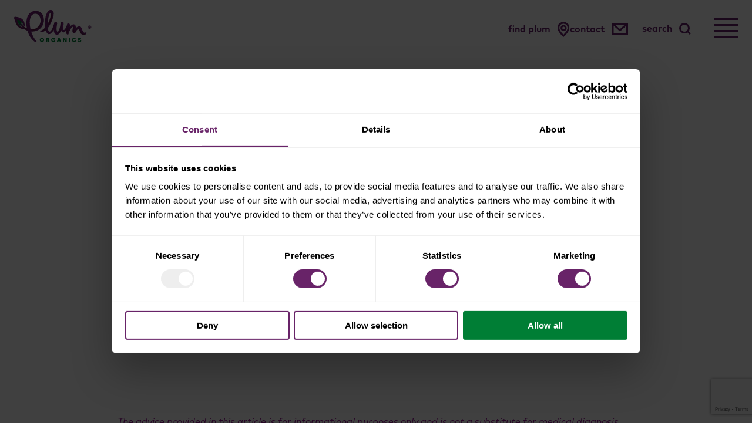

--- FILE ---
content_type: text/html; charset=UTF-8
request_url: https://plumorganics.com/faq/when-was-plum-founded/
body_size: 173521
content:
<!doctype html>
<html lang="en-US">
<head>
	<meta charset="UTF-8">
	<meta name="viewport" content="width=device-width, initial-scale=1">
	<link rel="profile" href="https://gmpg.org/xfn/11">

	<meta name="google-site-verification" content="KYE48t5ccFzRiVF50X42sSzrG2AQrSoOAVKBvpDHnU0" />

	<script id="Cookiebot" src="https://consent.cookiebot.com/uc.js" data-cbid="f416209b-4eea-4831-9168-8d60a5bb3ed3"  type="text/javascript"></script>

	<script data-cookieconsent="ignore">
		window.dataLayer = window.dataLayer || [];
		function gtag() {
			dataLayer.push(arguments);
		}
		gtag("consent", "default", {
			ad_personalization: "denied",
			ad_storage: "denied",
			ad_user_data: "denied",
			analytics_storage: "denied",
			functionality_storage: "denied",
			personalization_storage: "denied",
			security_storage: "granted",
			wait_for_update: 500,
		});
		gtag("set", "ads_data_redaction", true);
		gtag("set", "url_passthrough", false);
	</script>

	<!-- Google Tag Manager -->
	<script>(function(w,d,s,l,i){w[l]=w[l]||[];w[l].push({'gtm.start':
		new Date().getTime(),event:'gtm.js'});var f=d.getElementsByTagName(s)[0],
		j=d.createElement(s),dl=l!='dataLayer'?'&l='+l:'';j.async=true;j.src=
		'https://www.googletagmanager.com/gtm.js?id='+i+dl;f.parentNode.insertBefore(j,f);
		})(window,document,'script','dataLayer','GTM-T8PQT5M');</script>
	<!-- End Google Tag Manager -->

	<meta name='robots' content='index, follow, max-image-preview:large, max-snippet:-1, max-video-preview:-1' />
	<style>img:is([sizes="auto" i], [sizes^="auto," i]) { contain-intrinsic-size: 3000px 1500px }</style>
	<meta name="be:wp" content="1.1.17">
<!-- be_ixf, sdk, gho-->
<meta name="be:sdk" content="php_sdk_1.5.15" />
<meta name="be:timer" content="19ms" />
<meta name="be:orig_url" content="https%3A%2F%2Fplumorganics.com%2Ffaq%2Fwhen-was-plum-founded%2F" />
<meta name="be:norm_url" content="https%3A%2F%2Fplumorganics.com%2Ffaq%2Fwhen-was-plum-founded%2F" />
<meta name="be:capsule_url" content="https%3A%2F%2Fixfd1-api.bc0a.com%2Fapi%2Fixf%2F1.0.0%2Fget_capsule%2Ff00000000268363%2F0694220038" />
<meta name="be:api_dt" content="Zy_2024;Zm_06;Zd_10;Zh_23;Zmh_31;p_epoch:1718062279831" />
<meta name="be:mod_dt" content="Zy_2024;Zm_06;Zd_10;Zh_23;Zmh_31;p_epoch:1718062279831" />
<meta name="be:diag" content="vZdFumXSlr4st5cfZ8gDWoV2k85tFNj3p9flX1eRF26YM/kbBWOVECfcK1Ml+1YNHGO/+bXuuS+29fz4LUWtD1kuaUGA8q41E6Vq8CJWaag4ca6Ds4CGi7PokOOCdnw8Ar1KS4D0zhS80B+aJMPVPHB4Z6YLv89dTbBREdMDBqAFsMfScb5ickcAcMDq92u+eioVp2EkPxqs6IjxT81iOGrARVj17j6euR3Kgasg32SQPQd6EblY9C+4yasfs0+pliFU9/eWtLTLkSmlhq+MwiEZoKqpgfR8z+uyVsh6xPTJG4Iou84XIsjey+zmcK435isSY+39bXop7BcZgPoapKagRr5+k/SznBbMDxDZSafQ2SkaSpLsG73+SGmluAPQUvRi3OYXuBX6NzuLDeVBwCCkeGK+saaHaBXeNu/BoGyh/9HC2p++Dp8sBebNFzhETqOgblv8QwRk86WhLZAb2psZU3e0boO/ZHwxvBrMT3MGhbDoHNiLS54czccgYOg6gKf1FTNDhrYHrupnIlMJOYqJ9h/MIxjYPybhUbIhMMVC+LFhH1qEWhjQeENqQUFa6nev4lSWCdn9Ht37aNVUY4y7GzzVFkz7abk+SoBtzrGiI0mcSPNboOKMwFn/gzqGHClwZQ9lFQ2nEjUHCW2jCrHWO8bxyGIH7kbWoFlfs5X52DMK7wNWgMMu5lj/PDTSO1Qo/LPrjytmZgWtvj3HdCjey/Wzojx1xD2SblCnHHFiT2bFRNTOkXX3Ze+2vf3BqdY3xr7lKwpzDV5BJDoHFkNIKVgQz9s2kA3MwSOZnS1DFyGiA83D3AZ8OJiKywKamkT968MmfsWLlwv/RwecZx0Ik+Srk6szbl2EpQvzrXMknQEJJScBQ3vYPcyRj8xfYrPncV8h9oiVw5A4A8qtFiFUrvQfAJ4kJ3bxCQ+Mp+RY45TC9zvPzpEP2yN2B5TF7UyQbn0IGgAqNw69/5+3TaYPwcdjKXGeLNrWQJy8lxYpxiuXq5b0K+lKB38VrfzUcjdynph4M4KtstNDnlHizpVFxbd+n4x2xPSdA/[base64]/HWmmc3un0OnwTTl+mBKY3PBRTvCEcuXmMQq8D+jgEPW+nW+BgjhC/mGyVuJhjeQr6cym+dNnvh56UyqFNXB56uB8QR3PZ4LxJJCbZInd0jbLHqSdLrVl4TGkBhC35e+phvGq7zC5+OTh5/2I38wjHy4yUrneIfvhnYH0I+mReex7/Vq1AJYhK1bx7qZJ1uf8CSM+hODhPazpU4QzDy6A/o4J2nUfuOey0h0xYOIN55JMuZOVlBVzGCcWKr1PUmoonLzOJDx9bIYkjLKLGrd1/Fcuq0zvQCxLdXm28wPKjQ2QU2iDSJdF0/wB45IL/vvTXeH1RnDIhMnnkcREWFbpj0hn+1SIqjRmFQ0GO5jxvhLO9DerpzWlNkjKTqoRteqbHFBtG66/Y+98Kfq1esB1aUysnDhOrnsVNAaVFYroE8r1IPL/v3A5C8XD+81Q8rlEW4aaLeeeuhKACRhZIAOhUl8C+DV+GZeY0+tF6h/CpN4zqgqueyTBrEoUOL593WmHQD8BgIywZNBDfVo2Tn6XL1pYjsSoU5Snf+Nbp9Whe5K7njyHFJMMg2fszTwk2YUIF4ZtD/QYxy4PqCk5KAd/X13ayNrJUrsuy8Ii1f/[base64]/4fMfqEtxgZFkSOXLTcNBfqNc8FxezlALaew++5fYOedfsZGRvtOub9avodvuhnZxusDHeLq6QGmJJP6a0LG2DjP8ICNoPe6mcDIeYdOIuiRb5lfULT8l81qNmAK6pXb/uKHM/2rglPfVGDW5xceqXEnLPr1T4Rs4A153D7sA2L3zOfrIYe5K1DKrxhPR76o/Nll6PgzgIDLHWNpJ+MRTHwIYdx1l6M74DvJiCLx1xiHNRrVNV6y2E2JH2VC4KzsvIQjvpv5kktpBCGpyJ1pTRXuaN0KqEDstDrdXLsu7tGeCnKlZBW9KaWHPw50f801mMuJ4HxL2dT71KwkNnenDd39Bg1K6X+kSRH9im5WdvqTszCkiZxq6KQMENw/vHEDsS9w04bhcqrkhUYTWu80WyEsWKaRHss54N9NQkkMWQ9rWjDtmFYVcyqKlhnikzgNV5iNhHcOy71MmcA==" />
<meta name="be:messages" content="true" />
<script type='text/javascript'>
if (window.BEJSSDKObserver === undefined) {
  (function(BEJSSDKObserver, $, undefined) {
    var observer = void 0;
    var listeners = [];
    var readySet = [];
    var doc = window.document;
    var MutationObserver = window.MutationObserver || window.WebKitMutationObserver;

    function checkSelector(selector, fn, indexList) {
      var elements = doc.querySelectorAll(selector);
  /**
    issues on IE @see https://www.codesd.com/item/javascript-es6-not-a-function-error.html
    elements = Array.from(elements);

    */
    for (var i = 0, len = elements.length; i < len; i++) {
      /* -1 means all instances */
      if (indexList != -1 && !(i in indexList)) {
        continue;
      }
      var element = elements[i];
      for (var j = 0; j < readySet.length; j++) {
        if (readySet[j] == element.className || readySet[j] == element.id) {
          return;
        }
      }
      if (element.className) {
        readySet.push(element.className);
      }
      if (element.id) {
        readySet.push(element.id);
      }

      if (!element.ready || MutationObserver==null) {
        element.ready = true;
        fn.call(element, element);
      }
    }
  }

  function checkListeners() {
    listeners.forEach(function (listener) {
      return checkSelector(listener.selector, listener.fn, listener.indexList);
    });
  }

  function removeListener(selector, fn) {
    var i = listeners.length;
    while (i--) {
      var listener = listeners[i];
      if (listener.selector === selector && listener.fn === fn) {
        listeners.splice(i, 1);
        if (!listeners.length && observer) {
          observer.disconnect();
          observer = null;
        }
      }
    }
  }

/**
 * Fire event on first js selector
 * @param selector string to watch on
 * @param fn       callback function
 * @param index_list can be undefined which means only first one
 *                   or -1 which means all
 *                   or a list of allowable indexes
 */
 BEJSSDKObserver.jsElementReady = function(selector, fn, index_list) {
  if (index_list === undefined) {
    index_list = [];
    index_list.push(0);
  }

  if (MutationObserver != null) {
    if (!observer) {
      observer = new MutationObserver(checkListeners);
      observer.observe(doc.documentElement, {
        childList: true,
        subtree: true
      });
    }
    listeners.push({ selector: selector, fn: fn, indexList: index_list });
  } else {
    /* <= IE8 */
    if (!document.addEventListener) {
      /* log("<=IE8 attachEvent assignment"); */
      document.addEventListener = document.attachEvent;
    }
    document.addEventListener("DOMContentLoaded", function(event) {
      var elements = doc.querySelectorAll(selector);
      for (var i = 0, len = elements.length; i < len; i++) {
        /* -1 means all instances */
        if (index_list != -1 && !(i in index_list)) {
          continue;
        }
        var element = elements[i];
        element.ready = true;
        fn.call(element, element);
      }
    });
  }

  checkSelector(selector, fn, index_list);
  return function () {
    return removeListener(selector, fn);
  };
};
}(window.BEJSSDKObserver = window.BEJSSDKObserver || {}));
}
var jsElementReady = window.BEJSSDKObserver.jsElementReady;

if (window.BELinkBlockGenerator === undefined) {
  (function(BELinkBlockGenerator, $, undefined) {
    BELinkBlockGenerator.MAXIMUM_HEADLINE_LENGTH = 100;
    BELinkBlockGenerator.MAXIMUM_DESC_LENGTH = 200;

    BELinkBlockGenerator.IND_LINK_BLOCK_TYPE_URL_TYPE = 0;
    BELinkBlockGenerator.IND_LINK_BLOCK_TYPE_HEADLINE_TYPE = 1;
    BELinkBlockGenerator.IND_LINK_BLOCK_TYPE_DESCRIPTION_TYPE = 2;
    BELinkBlockGenerator.IND_LINK_BLOCK_TYPE_IMAGE_TYPE = 3;

    BELinkBlockGenerator.REPLACEMENT_STRATEGY_OVERWRITE = 0;
    BELinkBlockGenerator.REPLACEMENT_STRATEGY_POST_APPEND_ELEMENT = 1;
    BELinkBlockGenerator.REPLACEMENT_STRATEGY_PRE_APPEND_ELEMENT = 2;
    BELinkBlockGenerator.REPLACEMENT_STRATEGY_PRE_APPEND_PARENT = 3;

    BELinkBlockGenerator.setMaximumHeadlineLength = function(length) {
      BELinkBlockGenerator.MAXIMUM_HEADLINE_LENGTH = length;
    };

    BELinkBlockGenerator.setMaximumDescriptionLength = function(length) {
      BELinkBlockGenerator.MAXIMUM_DESC_LENGTH = length;
    };

    BELinkBlockGenerator.generateIndividualLinks = function(parentElement, linkStructure, link) {
      var link_level_element_tag = linkStructure[0];
      var link_level_element = document.createElement(link_level_element_tag);
      var link_attribute_dictionary = linkStructure[1];
      var allowable_elements = linkStructure[2];
      var children_link_structures = linkStructure[3];
      for (var link_attribute_key in link_attribute_dictionary) {
        link_level_element.setAttribute(link_attribute_key, link_attribute_dictionary[link_attribute_key]);
      }

      var added_something = false;
      if (allowable_elements.indexOf(BELinkBlockGenerator.IND_LINK_BLOCK_TYPE_URL_TYPE)>=0) {
        link_level_element.setAttribute('href', link.url);
        added_something = true;
      }
      if (allowable_elements.indexOf(BELinkBlockGenerator.IND_LINK_BLOCK_TYPE_HEADLINE_TYPE)>=0 && link.h1) {
        var headline_text = link.h1;
        if (headline_text.length > BELinkBlockGenerator.MAXIMUM_HEADLINE_LENGTH) {
          headline_text = headline_text.substring(0, BELinkBlockGenerator.MAXIMUM_HEADLINE_LENGTH) + '...';
        }
        var text_node = document.createTextNode(headline_text);
        link_level_element.appendChild(text_node);
        added_something = true;
      }
      if (allowable_elements.indexOf(BELinkBlockGenerator.IND_LINK_BLOCK_TYPE_DESCRIPTION_TYPE)>=0 && link.desc) {
        var desc_text = link.desc;
        if (desc_text.length > BELinkBlockGenerator.MAXIMUM_DESC_LENGTH) {
          desc_text = desc_text.substring(0, BELinkBlockGenerator.MAXIMUM_DESC_LENGTH) + '...';
        }
        var text_node = document.createTextNode(desc_text);
        link_level_element.appendChild(text_node);
        added_something = true;
      }
      if (allowable_elements.indexOf(BELinkBlockGenerator.IND_LINK_BLOCK_TYPE_IMAGE_TYPE)>=0 && link.image) {
        link_level_element.setAttribute('src', link.image);
        added_something = true;
      }
/**
    don't emit for empty links, desc, headline, image
    except for parent structures where allowable_length=0
    */
    if (!added_something && allowable_elements.length != 0) {

      return;
    }
    /* go depth first */
    for (var childrenIndex=0; childrenIndex<children_link_structures.length; childrenIndex++) {
      var childLinkStructure = children_link_structures[childrenIndex];
      BELinkBlockGenerator.generateIndividualLinks(link_level_element, childLinkStructure, link);
    }
    parentElement.appendChild(link_level_element);
  };

  BELinkBlockGenerator.insertLinkBlocks = function(targetElement, replacementStrategy, overallStructure, linkStructure, links,
                                                   titleStructure) {
    if (targetElement == null) {
      return;
    }

    if (replacementStrategy == BELinkBlockGenerator.REPLACEMENT_STRATEGY_OVERWRITE) {
      while (targetElement.firstChild) {
        targetElement.removeChild(targetElement.firstChild);
      }
    }

    var previousElement = targetElement;
    for (var i=0;i<overallStructure.length;i++) {
      var level_definition = overallStructure[i];
      var level_element_tag = level_definition[0];
      var level_element = document.createElement(level_element_tag);
      var attribute_dictionary = level_definition[1];
      for (var attribute_key in attribute_dictionary) {
        level_element.setAttribute(attribute_key, attribute_dictionary[attribute_key]);
      }

      /* need to place title structure */
      if (titleStructure && titleStructure[0] == i) {
        var title_element_tag = titleStructure[1];
        var title_element = document.createElement(title_element_tag);
        var title_attribute_dictionary = titleStructure[2];
        var title_text_content = titleStructure[3];
        for (var title_attribute_key in title_attribute_dictionary) {
          title_element.setAttribute(title_attribute_key, title_attribute_dictionary[title_attribute_key]);
        }

        var title_text_node = document.createTextNode(title_text_content);
        title_element.appendChild(title_text_node);


        level_element.appendChild(title_element);
      }

      /* last level place links */
      if (i == overallStructure.length-1) {
        for (var link_i=0; link_i < links.length; link_i++) {
          var link = links[link_i];
          for (var linkStructureIndex=0;linkStructureIndex < linkStructure.length; linkStructureIndex++) {
            BELinkBlockGenerator.generateIndividualLinks(level_element, linkStructure[linkStructureIndex], link)
          }
        }
      }

      /* first level child we need to check placement */
      if (previousElement == targetElement) {
        if (replacementStrategy == BELinkBlockGenerator.REPLACEMENT_STRATEGY_PRE_APPEND_ELEMENT) {
          /* 2 means insert right before */
          previousElement.insertBefore(level_element, targetElement.firstChild);
        } else if (replacementStrategy == BELinkBlockGenerator.REPLACEMENT_STRATEGY_PRE_APPEND_PARENT) {
          /* 3 means insert right before at parent level */
          var parentElement = previousElement.parentElement;
          parentElement.insertBefore(level_element, previousElement);
        } else {
          previousElement.appendChild(level_element);
        }
      } else {
        previousElement.appendChild(level_element);
      }
      previousElement = level_element;
    }
  };
}(window.BELinkBlockGenerator = window.BELinkBlockGenerator || {}))
};
</script>

<style>
    .be-ix-link-block{  grid-template-columns: repeat(1, 1fr) !important;}
.be-ix-link-block .be-related-link-container { }
.be-ix-link-block .be-related-link-container .be-label {margin: 0;margin: 0 0 8px;border-bottom: 1.5px solid #971694;padding-bottom: 8px;color: #d4b1ff;font-size: 24px;font-weight: 900;line-height: 1.25;letter-spacing: 0.005em;}
.be-ix-link-block .be-related-link-container .be-list { display: inline-block; list-style: none;margin: 0; padding: 0;}
.be-ix-link-block .be-related-link-container .be-list .be-list-item {display: inline-block;margin-right: 20px;margin-bottom: 6px;}
.be-ix-link-block .be-related-link-container .be-list .be-list-item .be-related-link {font-size: 14px;font-weight: 400;line-height: 21px;}
.be-ix-link-block .be-related-link-container .be-list .be-list-item .be-related-link:hover {text-decoration: underline;}
.be-ix-link-block .be-related-link-container .be-list .be-list-item:last-child { margin-right: 0;}

@media (max-width: 767px) {
  .be-ix-link-block .be-related-link-container .be-label {width: 100%;margin-bottom: 10px;}
  .be-ix-link-block .be-related-link-container .be-list { display: block;width: 100%;}
  .be-ix-link-block .be-related-link-container .be-list .be-list-item {display: block;margin-right: 0;}
}
@media (min-width: 768px) {
  .be-ix-link-block .be-related-link-container {display: flex;align-items: baseline;}
  .be-ix-link-block .be-related-link-container .be-label {display: inline-block;margin-right: 20px;flex-grow: 0;flex-shrink: 0;}
}
</style>
<script type='text/javascript'>
      function positionLinkBlock(targetContainer) {
          if (targetContainer != null) {
              var strLinkBlock = '<div class= "be-ix-link-block container"><div class="be-related-link-container"><div class="be-label">also of interest</div><ul class="be-list"><li class="be-list-item"><a class="be-related-link" href="https://plumorganics.com/products/peach-banana-apricot-baby-food/">Peach, Banana + Apricot</a></li><li class="be-list-item"><a class="be-related-link" href="https://plumorganics.com/the-feed/what-is-nutritional-intelligence/">What is a “Food IQ” anyway?</a></li><li class="be-list-item"><a class="be-related-link" href="https://plumorganics.com/products/peaches-baby-food/">Just® Peaches</a></li></ul> </div></div>';
              targetContainer.insertAdjacentHTML('afterbegin', strLinkBlock);
          }
      }

      jsElementReady('.be-ix-link-block', positionLinkBlock);

  </script>

	<!-- This site is optimized with the Yoast SEO plugin v26.1.1 - https://yoast.com/wordpress/plugins/seo/ -->
	<title>when was plum founded? - Plum Organics</title>
	<link rel="canonical" href="https://plumorganics.com/faq/when-was-plum-founded/" />
	<meta property="og:locale" content="en_US" />
	<meta property="og:type" content="article" />
	<meta property="og:title" content="when was plum founded? - Plum Organics" />
	<meta property="og:url" content="https://plumorganics.com/faq/when-was-plum-founded/" />
	<meta property="og:site_name" content="Plum Organics" />
	<meta name="twitter:card" content="summary_large_image" />
	<script type="application/ld+json" class="yoast-schema-graph">{"@context":"https://schema.org","@graph":[{"@type":"WebPage","@id":"https://plumorganics.com/faq/when-was-plum-founded/","url":"https://plumorganics.com/faq/when-was-plum-founded/","name":"when was plum founded? - Plum Organics","isPartOf":{"@id":"https://www.plumorganics.com/#website"},"datePublished":"2023-08-02T17:05:12+00:00","breadcrumb":{"@id":"https://plumorganics.com/faq/when-was-plum-founded/#breadcrumb"},"inLanguage":"en-US","potentialAction":[{"@type":"ReadAction","target":["https://plumorganics.com/faq/when-was-plum-founded/"]}]},{"@type":"BreadcrumbList","@id":"https://plumorganics.com/faq/when-was-plum-founded/#breadcrumb","itemListElement":[{"@type":"ListItem","position":1,"name":"Home","item":"https://www.plumorganics.com/"},{"@type":"ListItem","position":2,"name":"when was plum founded?"}]},{"@type":"WebSite","@id":"https://www.plumorganics.com/#website","url":"https://www.plumorganics.com/","name":"Plum Organics","description":"","potentialAction":[{"@type":"SearchAction","target":{"@type":"EntryPoint","urlTemplate":"https://www.plumorganics.com/?s={search_term_string}"},"query-input":{"@type":"PropertyValueSpecification","valueRequired":true,"valueName":"search_term_string"}}],"inLanguage":"en-US"}]}</script>
	<!-- / Yoast SEO plugin. -->


<link rel='dns-prefetch' href='//www.google.com' />
<link rel="alternate" type="application/rss+xml" title="Plum Organics &raquo; Feed" href="https://plumorganics.com/feed/" />
<script>
window._wpemojiSettings = {"baseUrl":"https:\/\/s.w.org\/images\/core\/emoji\/16.0.1\/72x72\/","ext":".png","svgUrl":"https:\/\/s.w.org\/images\/core\/emoji\/16.0.1\/svg\/","svgExt":".svg","source":{"concatemoji":"https:\/\/plumorganics.com\/wp-includes\/js\/wp-emoji-release.min.js?ver=6.8.3"}};
/*! This file is auto-generated */
!function(s,n){var o,i,e;function c(e){try{var t={supportTests:e,timestamp:(new Date).valueOf()};sessionStorage.setItem(o,JSON.stringify(t))}catch(e){}}function p(e,t,n){e.clearRect(0,0,e.canvas.width,e.canvas.height),e.fillText(t,0,0);var t=new Uint32Array(e.getImageData(0,0,e.canvas.width,e.canvas.height).data),a=(e.clearRect(0,0,e.canvas.width,e.canvas.height),e.fillText(n,0,0),new Uint32Array(e.getImageData(0,0,e.canvas.width,e.canvas.height).data));return t.every(function(e,t){return e===a[t]})}function u(e,t){e.clearRect(0,0,e.canvas.width,e.canvas.height),e.fillText(t,0,0);for(var n=e.getImageData(16,16,1,1),a=0;a<n.data.length;a++)if(0!==n.data[a])return!1;return!0}function f(e,t,n,a){switch(t){case"flag":return n(e,"\ud83c\udff3\ufe0f\u200d\u26a7\ufe0f","\ud83c\udff3\ufe0f\u200b\u26a7\ufe0f")?!1:!n(e,"\ud83c\udde8\ud83c\uddf6","\ud83c\udde8\u200b\ud83c\uddf6")&&!n(e,"\ud83c\udff4\udb40\udc67\udb40\udc62\udb40\udc65\udb40\udc6e\udb40\udc67\udb40\udc7f","\ud83c\udff4\u200b\udb40\udc67\u200b\udb40\udc62\u200b\udb40\udc65\u200b\udb40\udc6e\u200b\udb40\udc67\u200b\udb40\udc7f");case"emoji":return!a(e,"\ud83e\udedf")}return!1}function g(e,t,n,a){var r="undefined"!=typeof WorkerGlobalScope&&self instanceof WorkerGlobalScope?new OffscreenCanvas(300,150):s.createElement("canvas"),o=r.getContext("2d",{willReadFrequently:!0}),i=(o.textBaseline="top",o.font="600 32px Arial",{});return e.forEach(function(e){i[e]=t(o,e,n,a)}),i}function t(e){var t=s.createElement("script");t.src=e,t.defer=!0,s.head.appendChild(t)}"undefined"!=typeof Promise&&(o="wpEmojiSettingsSupports",i=["flag","emoji"],n.supports={everything:!0,everythingExceptFlag:!0},e=new Promise(function(e){s.addEventListener("DOMContentLoaded",e,{once:!0})}),new Promise(function(t){var n=function(){try{var e=JSON.parse(sessionStorage.getItem(o));if("object"==typeof e&&"number"==typeof e.timestamp&&(new Date).valueOf()<e.timestamp+604800&&"object"==typeof e.supportTests)return e.supportTests}catch(e){}return null}();if(!n){if("undefined"!=typeof Worker&&"undefined"!=typeof OffscreenCanvas&&"undefined"!=typeof URL&&URL.createObjectURL&&"undefined"!=typeof Blob)try{var e="postMessage("+g.toString()+"("+[JSON.stringify(i),f.toString(),p.toString(),u.toString()].join(",")+"));",a=new Blob([e],{type:"text/javascript"}),r=new Worker(URL.createObjectURL(a),{name:"wpTestEmojiSupports"});return void(r.onmessage=function(e){c(n=e.data),r.terminate(),t(n)})}catch(e){}c(n=g(i,f,p,u))}t(n)}).then(function(e){for(var t in e)n.supports[t]=e[t],n.supports.everything=n.supports.everything&&n.supports[t],"flag"!==t&&(n.supports.everythingExceptFlag=n.supports.everythingExceptFlag&&n.supports[t]);n.supports.everythingExceptFlag=n.supports.everythingExceptFlag&&!n.supports.flag,n.DOMReady=!1,n.readyCallback=function(){n.DOMReady=!0}}).then(function(){return e}).then(function(){var e;n.supports.everything||(n.readyCallback(),(e=n.source||{}).concatemoji?t(e.concatemoji):e.wpemoji&&e.twemoji&&(t(e.twemoji),t(e.wpemoji)))}))}((window,document),window._wpemojiSettings);
</script>
<link rel='stylesheet' id='font-awesome-css' href='https://plumorganics.com/wp-content/plugins/woocommerce-ajax-filters/berocket/assets/css/font-awesome.min.css?ver=6.8.3' media='all' />
<link rel='stylesheet' id='berocket_aapf_widget-style-css' href='https://plumorganics.com/wp-content/plugins/woocommerce-ajax-filters/assets/frontend/css/fullmain.min.css?ver=1.6.9.3' media='all' />
<link rel='stylesheet' id='sbi_styles-css' href='https://plumorganics.com/wp-content/plugins/instagram-feed/css/sbi-styles.min.css?ver=6.9.1' media='all' />
<style id='wp-emoji-styles-inline-css'>

	img.wp-smiley, img.emoji {
		display: inline !important;
		border: none !important;
		box-shadow: none !important;
		height: 1em !important;
		width: 1em !important;
		margin: 0 0.07em !important;
		vertical-align: -0.1em !important;
		background: none !important;
		padding: 0 !important;
	}
</style>
<link rel='stylesheet' id='wp-block-library-css' href='https://plumorganics.com/wp-includes/css/dist/block-library/style.min.css?ver=6.8.3' media='all' />
<style id='classic-theme-styles-inline-css'>
/*! This file is auto-generated */
.wp-block-button__link{color:#fff;background-color:#32373c;border-radius:9999px;box-shadow:none;text-decoration:none;padding:calc(.667em + 2px) calc(1.333em + 2px);font-size:1.125em}.wp-block-file__button{background:#32373c;color:#fff;text-decoration:none}
</style>
<style id='safe-svg-svg-icon-style-inline-css'>
.safe-svg-cover{text-align:center}.safe-svg-cover .safe-svg-inside{display:inline-block;max-width:100%}.safe-svg-cover svg{fill:currentColor;height:100%;max-height:100%;max-width:100%;width:100%}

</style>
<style id='global-styles-inline-css'>
:root{--wp--preset--aspect-ratio--square: 1;--wp--preset--aspect-ratio--4-3: 4/3;--wp--preset--aspect-ratio--3-4: 3/4;--wp--preset--aspect-ratio--3-2: 3/2;--wp--preset--aspect-ratio--2-3: 2/3;--wp--preset--aspect-ratio--16-9: 16/9;--wp--preset--aspect-ratio--9-16: 9/16;--wp--preset--color--black: #000000;--wp--preset--color--cyan-bluish-gray: #abb8c3;--wp--preset--color--white: #FFFFFF;--wp--preset--color--pale-pink: #f78da7;--wp--preset--color--vivid-red: #cf2e2e;--wp--preset--color--luminous-vivid-orange: #ff6900;--wp--preset--color--luminous-vivid-amber: #fcb900;--wp--preset--color--light-green-cyan: #7bdcb5;--wp--preset--color--vivid-green-cyan: #00d084;--wp--preset--color--pale-cyan-blue: #8ed1fc;--wp--preset--color--vivid-cyan-blue: #0693e3;--wp--preset--color--vivid-purple: #9b51e0;--wp--preset--color--lilac: #F4EBFF;--wp--preset--color--mauve: #ECE0EE;--wp--preset--color--light-purple: #D4B1FF;--wp--preset--color--light-plum: #971694;--wp--preset--color--plum: #682368;--wp--preset--color--dark-plum: #581631;--wp--preset--color--pale-green: #F6F9E1;--wp--preset--color--yellow-green: #D4DC62;--wp--preset--color--green: #007E35;--wp--preset--color--dark-green: #006a2d;--wp--preset--gradient--vivid-cyan-blue-to-vivid-purple: linear-gradient(135deg,rgba(6,147,227,1) 0%,rgb(155,81,224) 100%);--wp--preset--gradient--light-green-cyan-to-vivid-green-cyan: linear-gradient(135deg,rgb(122,220,180) 0%,rgb(0,208,130) 100%);--wp--preset--gradient--luminous-vivid-amber-to-luminous-vivid-orange: linear-gradient(135deg,rgba(252,185,0,1) 0%,rgba(255,105,0,1) 100%);--wp--preset--gradient--luminous-vivid-orange-to-vivid-red: linear-gradient(135deg,rgba(255,105,0,1) 0%,rgb(207,46,46) 100%);--wp--preset--gradient--very-light-gray-to-cyan-bluish-gray: linear-gradient(135deg,rgb(238,238,238) 0%,rgb(169,184,195) 100%);--wp--preset--gradient--cool-to-warm-spectrum: linear-gradient(135deg,rgb(74,234,220) 0%,rgb(151,120,209) 20%,rgb(207,42,186) 40%,rgb(238,44,130) 60%,rgb(251,105,98) 80%,rgb(254,248,76) 100%);--wp--preset--gradient--blush-light-purple: linear-gradient(135deg,rgb(255,206,236) 0%,rgb(152,150,240) 100%);--wp--preset--gradient--blush-bordeaux: linear-gradient(135deg,rgb(254,205,165) 0%,rgb(254,45,45) 50%,rgb(107,0,62) 100%);--wp--preset--gradient--luminous-dusk: linear-gradient(135deg,rgb(255,203,112) 0%,rgb(199,81,192) 50%,rgb(65,88,208) 100%);--wp--preset--gradient--pale-ocean: linear-gradient(135deg,rgb(255,245,203) 0%,rgb(182,227,212) 50%,rgb(51,167,181) 100%);--wp--preset--gradient--electric-grass: linear-gradient(135deg,rgb(202,248,128) 0%,rgb(113,206,126) 100%);--wp--preset--gradient--midnight: linear-gradient(135deg,rgb(2,3,129) 0%,rgb(40,116,252) 100%);--wp--preset--font-size--small: 13px;--wp--preset--font-size--medium: 20px;--wp--preset--font-size--large: 36px;--wp--preset--font-size--x-large: 42px;--wp--preset--spacing--20: 0.44rem;--wp--preset--spacing--30: 0.67rem;--wp--preset--spacing--40: 1rem;--wp--preset--spacing--50: 1.5rem;--wp--preset--spacing--60: 2.25rem;--wp--preset--spacing--70: 3.38rem;--wp--preset--spacing--80: 5.06rem;--wp--preset--shadow--natural: 6px 6px 9px rgba(0, 0, 0, 0.2);--wp--preset--shadow--deep: 12px 12px 50px rgba(0, 0, 0, 0.4);--wp--preset--shadow--sharp: 6px 6px 0px rgba(0, 0, 0, 0.2);--wp--preset--shadow--outlined: 6px 6px 0px -3px rgba(255, 255, 255, 1), 6px 6px rgba(0, 0, 0, 1);--wp--preset--shadow--crisp: 6px 6px 0px rgba(0, 0, 0, 1);}:where(.is-layout-flex){gap: 0.5em;}:where(.is-layout-grid){gap: 0.5em;}body .is-layout-flex{display: flex;}.is-layout-flex{flex-wrap: wrap;align-items: center;}.is-layout-flex > :is(*, div){margin: 0;}body .is-layout-grid{display: grid;}.is-layout-grid > :is(*, div){margin: 0;}:where(.wp-block-columns.is-layout-flex){gap: 2em;}:where(.wp-block-columns.is-layout-grid){gap: 2em;}:where(.wp-block-post-template.is-layout-flex){gap: 1.25em;}:where(.wp-block-post-template.is-layout-grid){gap: 1.25em;}.has-black-color{color: var(--wp--preset--color--black) !important;}.has-cyan-bluish-gray-color{color: var(--wp--preset--color--cyan-bluish-gray) !important;}.has-white-color{color: var(--wp--preset--color--white) !important;}.has-pale-pink-color{color: var(--wp--preset--color--pale-pink) !important;}.has-vivid-red-color{color: var(--wp--preset--color--vivid-red) !important;}.has-luminous-vivid-orange-color{color: var(--wp--preset--color--luminous-vivid-orange) !important;}.has-luminous-vivid-amber-color{color: var(--wp--preset--color--luminous-vivid-amber) !important;}.has-light-green-cyan-color{color: var(--wp--preset--color--light-green-cyan) !important;}.has-vivid-green-cyan-color{color: var(--wp--preset--color--vivid-green-cyan) !important;}.has-pale-cyan-blue-color{color: var(--wp--preset--color--pale-cyan-blue) !important;}.has-vivid-cyan-blue-color{color: var(--wp--preset--color--vivid-cyan-blue) !important;}.has-vivid-purple-color{color: var(--wp--preset--color--vivid-purple) !important;}.has-black-background-color{background-color: var(--wp--preset--color--black) !important;}.has-cyan-bluish-gray-background-color{background-color: var(--wp--preset--color--cyan-bluish-gray) !important;}.has-white-background-color{background-color: var(--wp--preset--color--white) !important;}.has-pale-pink-background-color{background-color: var(--wp--preset--color--pale-pink) !important;}.has-vivid-red-background-color{background-color: var(--wp--preset--color--vivid-red) !important;}.has-luminous-vivid-orange-background-color{background-color: var(--wp--preset--color--luminous-vivid-orange) !important;}.has-luminous-vivid-amber-background-color{background-color: var(--wp--preset--color--luminous-vivid-amber) !important;}.has-light-green-cyan-background-color{background-color: var(--wp--preset--color--light-green-cyan) !important;}.has-vivid-green-cyan-background-color{background-color: var(--wp--preset--color--vivid-green-cyan) !important;}.has-pale-cyan-blue-background-color{background-color: var(--wp--preset--color--pale-cyan-blue) !important;}.has-vivid-cyan-blue-background-color{background-color: var(--wp--preset--color--vivid-cyan-blue) !important;}.has-vivid-purple-background-color{background-color: var(--wp--preset--color--vivid-purple) !important;}.has-black-border-color{border-color: var(--wp--preset--color--black) !important;}.has-cyan-bluish-gray-border-color{border-color: var(--wp--preset--color--cyan-bluish-gray) !important;}.has-white-border-color{border-color: var(--wp--preset--color--white) !important;}.has-pale-pink-border-color{border-color: var(--wp--preset--color--pale-pink) !important;}.has-vivid-red-border-color{border-color: var(--wp--preset--color--vivid-red) !important;}.has-luminous-vivid-orange-border-color{border-color: var(--wp--preset--color--luminous-vivid-orange) !important;}.has-luminous-vivid-amber-border-color{border-color: var(--wp--preset--color--luminous-vivid-amber) !important;}.has-light-green-cyan-border-color{border-color: var(--wp--preset--color--light-green-cyan) !important;}.has-vivid-green-cyan-border-color{border-color: var(--wp--preset--color--vivid-green-cyan) !important;}.has-pale-cyan-blue-border-color{border-color: var(--wp--preset--color--pale-cyan-blue) !important;}.has-vivid-cyan-blue-border-color{border-color: var(--wp--preset--color--vivid-cyan-blue) !important;}.has-vivid-purple-border-color{border-color: var(--wp--preset--color--vivid-purple) !important;}.has-vivid-cyan-blue-to-vivid-purple-gradient-background{background: var(--wp--preset--gradient--vivid-cyan-blue-to-vivid-purple) !important;}.has-light-green-cyan-to-vivid-green-cyan-gradient-background{background: var(--wp--preset--gradient--light-green-cyan-to-vivid-green-cyan) !important;}.has-luminous-vivid-amber-to-luminous-vivid-orange-gradient-background{background: var(--wp--preset--gradient--luminous-vivid-amber-to-luminous-vivid-orange) !important;}.has-luminous-vivid-orange-to-vivid-red-gradient-background{background: var(--wp--preset--gradient--luminous-vivid-orange-to-vivid-red) !important;}.has-very-light-gray-to-cyan-bluish-gray-gradient-background{background: var(--wp--preset--gradient--very-light-gray-to-cyan-bluish-gray) !important;}.has-cool-to-warm-spectrum-gradient-background{background: var(--wp--preset--gradient--cool-to-warm-spectrum) !important;}.has-blush-light-purple-gradient-background{background: var(--wp--preset--gradient--blush-light-purple) !important;}.has-blush-bordeaux-gradient-background{background: var(--wp--preset--gradient--blush-bordeaux) !important;}.has-luminous-dusk-gradient-background{background: var(--wp--preset--gradient--luminous-dusk) !important;}.has-pale-ocean-gradient-background{background: var(--wp--preset--gradient--pale-ocean) !important;}.has-electric-grass-gradient-background{background: var(--wp--preset--gradient--electric-grass) !important;}.has-midnight-gradient-background{background: var(--wp--preset--gradient--midnight) !important;}.has-small-font-size{font-size: var(--wp--preset--font-size--small) !important;}.has-medium-font-size{font-size: var(--wp--preset--font-size--medium) !important;}.has-large-font-size{font-size: var(--wp--preset--font-size--large) !important;}.has-x-large-font-size{font-size: var(--wp--preset--font-size--x-large) !important;}
:where(.wp-block-post-template.is-layout-flex){gap: 1.25em;}:where(.wp-block-post-template.is-layout-grid){gap: 1.25em;}
:where(.wp-block-columns.is-layout-flex){gap: 2em;}:where(.wp-block-columns.is-layout-grid){gap: 2em;}
:root :where(.wp-block-pullquote){font-size: 1.5em;line-height: 1.6;}
</style>
<style id='woocommerce-inline-inline-css'>
.woocommerce form .form-row .required { visibility: visible; }
</style>
<link rel='stylesheet' id='brands-styles-css' href='https://plumorganics.com/wp-content/plugins/woocommerce/assets/css/brands.css?ver=10.2.2' media='all' />
<link rel='stylesheet' id='plum-style-css' href='https://plumorganics.com/wp-content/themes/madplum/dist/style.css?ver=1763006178' media='all' />
<link rel='stylesheet' id='jsa-colors-css' href='https://plumorganics.com/wp-content/themes/madplum/css/jsa-colors.css?ver=1.0.3' media='all' />
<link rel='stylesheet' id='jsa-block-styles-css' href='https://plumorganics.com/wp-content/themes/madplum/css/jsa-block-styles.css?ver=1.0.3' media='all' />
<link rel='stylesheet' id='jsa-hero_50_50_v2-css' href='https://plumorganics.com/wp-content/themes/madplum/blocks/hero-50-50-v2/style.css?ver=1.0.3' media='all' />
<link rel='stylesheet' id='jsa-ticker-css' href='https://plumorganics.com/wp-content/themes/madplum/blocks/ticker/style.css?ver=1.0.3' media='all' />
<link rel='stylesheet' id='jsa-three-up-purple-css' href='https://plumorganics.com/wp-content/themes/madplum/blocks/three-up-purple/style.css?ver=1.0.3' media='all' />
<link rel='stylesheet' id='jsa-testing-results-hero-css' href='https://plumorganics.com/wp-content/themes/madplum/blocks/testing-results-hero/style.css?ver=1.0.3' media='all' />
<link rel='stylesheet' id='jsa-faq-accordion-css' href='https://plumorganics.com/wp-content/themes/madplum/blocks/faq-accordion-v2/style.css?ver=1.0.3' media='all' />
<link rel='stylesheet' id='plum-woocommerce-style-css' href='https://plumorganics.com/wp-content/themes/madplum/woocommerce.css?ver=1.0.3' media='all' />
<style id='plum-woocommerce-style-inline-css'>
@font-face {
			font-family: "star";
			src: url("https://plumorganics.com/wp-content/plugins/woocommerce/assets/fonts/star.eot");
			src: url("https://plumorganics.com/wp-content/plugins/woocommerce/assets/fonts/star.eot?#iefix") format("embedded-opentype"),
				url("https://plumorganics.com/wp-content/plugins/woocommerce/assets/fonts/star.woff") format("woff"),
				url("https://plumorganics.com/wp-content/plugins/woocommerce/assets/fonts/star.ttf") format("truetype"),
				url("https://plumorganics.com/wp-content/plugins/woocommerce/assets/fonts/star.svg#star") format("svg");
			font-weight: normal;
			font-style: normal;
		}
</style>
<script src="https://plumorganics.com/wp-includes/js/jquery/jquery.min.js?ver=3.7.1" id="jquery-core-js"></script>
<script src="https://plumorganics.com/wp-includes/js/jquery/jquery-migrate.min.js?ver=3.4.1" id="jquery-migrate-js"></script>
<script src="https://plumorganics.com/wp-content/plugins/woocommerce/assets/js/jquery-blockui/jquery.blockUI.min.js?ver=2.7.0-wc.10.2.2" id="jquery-blockui-js" defer data-wp-strategy="defer"></script>
<script id="wc-add-to-cart-js-extra">
var wc_add_to_cart_params = {"ajax_url":"\/wp-admin\/admin-ajax.php","wc_ajax_url":"\/?wc-ajax=%%endpoint%%","i18n_view_cart":"View cart","cart_url":"https:\/\/plumorganics.com","is_cart":"","cart_redirect_after_add":"no"};
</script>
<script src="https://plumorganics.com/wp-content/plugins/woocommerce/assets/js/frontend/add-to-cart.min.js?ver=10.2.2" id="wc-add-to-cart-js" defer data-wp-strategy="defer"></script>
<script src="https://plumorganics.com/wp-content/plugins/woocommerce/assets/js/js-cookie/js.cookie.min.js?ver=2.1.4-wc.10.2.2" id="js-cookie-js" defer data-wp-strategy="defer"></script>
<script id="woocommerce-js-extra">
var woocommerce_params = {"ajax_url":"\/wp-admin\/admin-ajax.php","wc_ajax_url":"\/?wc-ajax=%%endpoint%%","i18n_password_show":"Show password","i18n_password_hide":"Hide password"};
</script>
<script src="https://plumorganics.com/wp-content/plugins/woocommerce/assets/js/frontend/woocommerce.min.js?ver=10.2.2" id="woocommerce-js" defer data-wp-strategy="defer"></script>
<link rel="https://api.w.org/" href="https://plumorganics.com/wp-json/" /><link rel="alternate" title="JSON" type="application/json" href="https://plumorganics.com/wp-json/wp/v2/faq/33459" /><link rel="EditURI" type="application/rsd+xml" title="RSD" href="https://plumorganics.com/xmlrpc.php?rsd" />
<meta name="generator" content="WordPress 6.8.3" />
<meta name="generator" content="WooCommerce 10.2.2" />
<link rel='shortlink' href='https://plumorganics.com/?p=33459' />
<style></style><style>
                .lmp_load_more_button.br_lmp_button_settings .lmp_button:hover {
                    background-color: #9999ff!important;
                    color: #111111!important;
                }
                .lmp_load_more_button.br_lmp_prev_settings .lmp_button:hover {
                    background-color: #9999ff!important;
                    color: #111111!important;
                }li.product.lazy, .berocket_lgv_additional_data.lazy{opacity:0;}</style><style></style>	<noscript><style>.woocommerce-product-gallery{ opacity: 1 !important; }</style></noscript>
	<link rel="icon" href="https://plumorganics.com/wp-content/uploads/2023/02/plum_favicon_32x32px.png" sizes="32x32" />
<link rel="icon" href="https://plumorganics.com/wp-content/uploads/2023/02/plum_favicon_32x32px.png" sizes="192x192" />
<link rel="apple-touch-icon" href="https://plumorganics.com/wp-content/uploads/2023/02/plum_favicon_32x32px.png" />
<meta name="msapplication-TileImage" content="https://plumorganics.com/wp-content/uploads/2023/02/plum_favicon_32x32px.png" />
		<style id="wp-custom-css">
			/* new homepage banner hn@jsa */
.consumer-reports-banner{
	margin: 2em 0 0 0;
	padding: 2em;
}

.consumer-reports-banner .wp-block-group{
	gap: 2rem;
}

.consumer-reports-banner p{
		font-size: clamp(1.3em, 4vw, 1.7em);
	text-align: center;
		text-transform: lowercase!important;
	text-wrap: pretty;
}

.consumer-reports-banner .wp-block-button a{
	border-radius: 0;
	font-weight: 600;
  height: 48px;
  min-width: 200px;
  padding: 16px 24px;
  font-size: 16px;
  line-height: 1;
	text-transform: lowercase;
	width: fit-content;
}

.consumer-reports-banner .wp-block-button a:hover{
		background-color: var(--lilac);
	color: var(--plum);
}

.hero-50-50-v2 .cta-purple:hover, 
.hero-50-50-v2 .cta-purple:focus-visible {
    background-color: var(--green);
	opacity: 1;
}

@media screen and (max-width: 600px){
	.consumer-reports-banner{
		padding: 1em;
	}
	.consumer-reports-banner .wp-block-group{
	gap: 1em;
	}
}


/* new homepage section 2-18-25 mt@jsa */

.footer-widget .menu .menu-item.twitter a {
    background-image: url(https://plumorganics.com/wp-content/uploads/2025/02/x-logo.svg);
}

.home-products .cta-with-images{
	background:#D6C2DA;
	color: #702D77;
}


.home-products .cta-with-images h2{
	color: #702D77;
}

.home-products .cta-with-images .cta-btn{
	background:#358B46;
	color:#fff;
}

.home-flavors.container{
	max-width: 1440px;
	padding: 96px 24px;
}


.home-flavors .wp-block-button__link:hover{
	opacity: 0.75;
}

@media (max-width: 1220px){
	.home-flavors br{
		display:none!important;
	}
}

@media (max-width: 800px){
	.home-flavors{
		flex-direction:column-reverse;
	}
}



/* fix product page age categories on mobile */
.product-hero .how-old{
	display:none!important;
}
	.product-hero .view-btn {
		align-items:center;
}
	.product-hero .view-btn span {
			align-self:center!important;
	}


@media (max-width: 600px) {

	.product-hero > .container{
		grid-template-columns:repeat(3, 1fr);
	}
	.product-hero > .container > a:first-of-type{
		grid-column:1/4;
	}
	.product-hero .view-btn.all span{
		max-width:100%;
	}
}


/* filter list fix 11-26-24 mt@jsa */

.filters .bapf_wid_31387:nth-child(2) .bapf_body:not(.show){
	overflow:hidden;
}
.filters .bapf_wid_31387:nth-child(2) .bapf_body.show{
	max-height: 415px;
	overflow-y:auto;
	scrollbar-color: #90278c #fff;
}
.woocommerce-info{
	background:#fff;
}

@media screen and (max-width: 600px){
	.testing-results-hero .testing-results-info-box{
		width:100%;
	}
}

@media (prefers-reduced-motion){
	.jsa-ticker-item-collection, .jsa-ticker{
		opacity:1!important;
		transition:none;
		animation:none;
	}
}		</style>
			
	
			<script type="text/javascript" src="https://www.bugherd.com/sidebarv2.js?apikey=jkni9gi8rcee8nixxggz3q" async="true"></script>
	</head>

<body class="wp-singular faq-template-default single single-faq postid-33459 wp-theme-madplum theme-madplum woocommerce-no-js woocommerce-active">

<!-- Google Tag Manager (noscript) -->
<noscript><iframe src="https://www.googletagmanager.com/ns.html?id=GTM-T8PQT5M"
height="0" width="0" style="display:none;visibility:hidden"></iframe></noscript>
<!-- End Google Tag Manager (noscript) -->

<!-- Loading script asynchronously -->
<script type="text/javascript">
 (function(a,b,c,d){
 a='//tags.tiqcdn.com/utag/campbells/plumorganics/prod/utag.js';
 b=document;c='script';d=b.createElement(c);d.src=a;d.type='text/java'+c;d.async=true;
 a=b.getElementsByTagName(c)[0];a.parentNode.insertBefore(d,a);
 })();
</script>
<!-- END: T-WP -->

<div id="page" class="site">
	<a class="skip-link screen-reader-text" href="#primary">Skip to content</a>

	<header data-module="navigation" id="masthead" class="site-header ">
		<div class="site-header__inner">
			<div class="site-branding">
				<a href="https://plumorganics.com/" rel="home" aria-label="Logo">
					<span class="site-branding__logo--color">
						<svg xmlns="http://www.w3.org/2000/svg" width="135" height="60" fill="none"><g clip-path="url(#a)"><path fill="#007E36" d="m8.993 26.013-.02-.064a.241.241 0 0 0-.05-.088.263.263 0 0 0 .086-.358l.05-.018a.27.27 0 0 0 .109-.08c.02.018.04.036.064.048a.263.263 0 0 0 .217.01l.066-.026c.01-.004.018-.012.028-.018.004.01.006.02.012.03.042.08.12.132.209.14l.042.004h.024a.29.29 0 0 0 .1-.02.253.253 0 0 0 .127.032c.034 0 .07-.006.102-.02l.067-.028a.23.23 0 0 0 .038-.02c.004 0 .008.002.014.004h.042l.012.002c.126 0 .237-.09.26-.217l.017-.084v-.004a.19.19 0 0 0 .074-.016l.093-.04c.06-.028.1-.085.106-.147.01 0 .022.006.032.006.026 0 .05-.004.074-.014l.04-.016a.152.152 0 0 0 .063.056.18.18 0 0 0 .084.02c.02 0 .04-.004.06-.01l.104-.036a.16.16 0 0 0 .067.04.189.189 0 0 0 .18-.034l.053-.044a.19.19 0 0 0 .062-.064.18.18 0 0 0 .16.094h.028l-.08.072-.148.109a.173.173 0 0 0-.038.038l-.075.096s0 .004-.002.004l-.012-.008-.048-.022a.147.147 0 0 0-.16.02l-.053.045a.148.148 0 0 0-.05.13c.006.05.038.093.082.113l.049.022a.148.148 0 0 0 .16-.022.122.122 0 0 0 .024.032l.03.032a.185.185 0 0 0 .135.058h.036a.174.174 0 0 0 .082-.022l.221-.117a.184.184 0 0 0 .066-.058l.056-.082a.195.195 0 0 0 .03-.133l.069-.044a.182.182 0 0 0 .084-.136l.004-.032a.184.184 0 0 0-.152-.2l-.079-.013h-.022l.006-.018a.222.222 0 0 0 .058-.029.187.187 0 0 0 .073-.158l-.004-.079a.183.183 0 0 0-.337-.088l-.015.022a.18.18 0 0 0-.058-.112l-.006-.006a.172.172 0 0 0 .066-.06l.057-.083a.185.185 0 0 0 .024-.149l.046-.02a.272.272 0 0 0 .078-.054.269.269 0 0 0 .187-.11l.056-.083a.266.266 0 0 0-.008-.311c-.02-.026-.042-.052-.064-.078l-.014-.012a.263.263 0 0 0 .038-.193c.004 0 .006-.004.01-.006a.151.151 0 0 0 .094-.067l.03-.048a.143.143 0 0 0 .109.055h.056c.014 0 .028-.005.042-.009.004.005.008.01.014.014l.018.015c.026.02.056.03.09.03h.014l.177-.018c.014 0 .026-.008.04-.012.016.02.036.034.063.044a.142.142 0 0 0 .14-.02l.042-.032a.15.15 0 0 0 .04-.047l.095-.168a.19.19 0 0 0 .082.076l.042.018c.022.01.048.014.072.014.014 0 .028 0 .043-.004l.05-.012a.179.179 0 0 0 .128-.116l.016.002a.148.148 0 0 0 .1-.04l.008-.009a.137.137 0 0 0 .049.073.15.15 0 0 0 .09.032c.016 0 .03-.002.046-.008l.03-.01a.147.147 0 0 0 .079-.22l-.026-.041a.149.149 0 0 0-.161-.065.15.15 0 0 0-.036.016.123.123 0 0 0-.03-.034.148.148 0 0 0 .06.014c.01 0 .02 0 .03-.004l.032-.006a.15.15 0 0 0 .103-.078.146.146 0 0 0 .013-.066l.01-.012c.057.01.113.002.167-.023l.107-.048a.296.296 0 0 0 .112-.086l.058-.072.066.1c.026.04.07.064.119.066h.006a.147.147 0 0 0 .116-.058l.042-.056a.147.147 0 0 0 .028-.11l-.008-.053a.193.193 0 0 0-.022-.06l-.066-.1a.143.143 0 0 0-.086-.06.286.286 0 0 0-.052-.224l-.03-.042a.292.292 0 0 0-.213-.118.143.143 0 0 0-.079-.079.15.15 0 0 0-.05-.076l-.034-.026a.147.147 0 0 0-.118-.028l-.032.006a.144.144 0 0 0-.1.076c-.007.01-.007.022-.009.032h-.006v-.038a.3.3 0 0 0-.058-.137.27.27 0 0 0 .032-.112c.008 0 .016 0 .024-.004l.03-.01a.137.137 0 0 0 .087-.08l.006.008.016.012a.147.147 0 0 0 .16.012l.046-.026a.134.134 0 0 0 .045-.038.142.142 0 0 0 .124-.149v-.032a.155.155 0 0 0-.058-.11l-.016-.013-.028-.016v-.004a.143.143 0 0 0-.119-.1l-.092-.014a.21.21 0 0 0-.05 0l-.03.006a.148.148 0 0 0-.097.068 3.852 3.852 0 0 1-.006-.018.29.29 0 0 0-.25-.157h-.039a.304.304 0 0 0-.2.069l-.045.036a.302.302 0 0 0-.056.066l-.016-.012-.058-.064s-.016-.016-.026-.022l-.034-.024s-.004 0-.006-.003a.15.15 0 0 0-.11-.032.147.147 0 0 0 .066-.05c.004 0 .006.004.008.004l.03.006a.144.144 0 0 0 .112-.02.142.142 0 0 0 .056-.076.12.12 0 0 0 .045-.034l.034-.04a.147.147 0 0 0 .018-.161l-.01-.018a.15.15 0 0 0-.063-.06v-.035l.05-.004a.146.146 0 0 0 .133-.142V19.9s.01-.003.014-.006a.146.146 0 0 0 .062-.098l.012-.078a.147.147 0 0 0-.216-.15l-.033.017-.01-.006a.147.147 0 0 0-.22.147l.01.066s.004.018.008.026a.174.174 0 0 0-.012.046v.049c0 .014 0 .026.004.038a.146.146 0 0 0-.177-.048l-.094.042c-.01.004-.018.012-.026.018a.694.694 0 0 0-.054-.153c.008.006.016.014.026.018.02.008.04.014.062.014a.15.15 0 0 0 .104-.044l.034-.034a.15.15 0 0 0 .038-.14l-.012-.045a.148.148 0 0 0-.132-.11.148.148 0 0 0-.147.092l-.02.048a.11.11 0 0 0-.01.044v.03c-.004.013 0 .025 0 .037a.57.57 0 0 0-.17-.153.148.148 0 0 0 .06-.066l.02-.048a.14.14 0 0 0 .008-.09l-.01-.047a.145.145 0 0 0-.074-.096.145.145 0 0 0-.123-.008l-.048.018a.148.148 0 0 0-.078.205l.032.062a.643.643 0 0 0-.127-.008l-.2.006a.261.261 0 0 0-.376-.155l-.088.046a.258.258 0 0 0-.12.133v.006c-.01-.012-.018-.022-.03-.032l-.025-.15a.259.259 0 0 0 .099-.105l.046-.09c.008-.019.012-.037.018-.055a.238.238 0 0 0 .078-.038l.265-.19a.266.266 0 0 0 .099-.296l-.02-.064a.265.265 0 0 0-.444-.104l-.243.254a.256.256 0 0 0-.064.119l-.02.004-.044.018a.588.588 0 0 0-.253-.11.276.276 0 0 0 .094-.115l.062-.157a.27.27 0 0 0 .153-.084l.064-.072a.27.27 0 0 0 .052-.268l-.022-.062a.273.273 0 0 0-.144-.154.252.252 0 0 0-.076-.018.278.278 0 0 0 .072-.141l.018-.113a.268.268 0 0 0-.085-.238c-.034-.03-.068-.06-.104-.089a.27.27 0 0 0-.22-.05.264.264 0 0 0-.097.044.27.27 0 0 0-.247-.098l-.044.006a.265.265 0 0 0-.219.192.246.246 0 0 0-.006.1.665.665 0 0 0-.144-.01l-.255.009a.733.733 0 0 0-.468.197.282.282 0 0 0-.002-.1c.002 0 .006 0 .008-.005a.253.253 0 0 0 .076-.062.266.266 0 0 0 .079.014c.054 0 .11-.018.156-.05l.083-.06a.261.261 0 0 0 .106-.24l-.008-.086a.272.272 0 0 0-.104-.186.266.266 0 0 0-.21-.049l-.083.016a.26.26 0 0 0-.189-.177l-.243-.06a.264.264 0 0 0-.227.053.725.725 0 0 0-.255-.023.253.253 0 0 0-.048-.128.255.255 0 0 0 .086-.155v-.008c.01-.006.023-.01.03-.016l.312-.255a.27.27 0 0 0 .094-.165l.01-.07a.26.26 0 0 0-.285-.301c0-.018 0-.036-.004-.054l-.008-.044a.265.265 0 0 0-.11-.173l-.115-.075a.264.264 0 0 0-.36.085l-.033.054a.258.258 0 0 0-.038.118l-.049-.014a.258.258 0 0 0-.222.04.264.264 0 0 0-.21-.156l-.206-.024c-.02-.002-.042 0-.062 0 0-.006 0-.014-.004-.02a.238.238 0 0 0-.022-.052c0-.006 0-.014-.004-.02l-.016-.055a.26.26 0 0 0-.1-.142c.004-.02.001-.04 0-.06l.058.044a.27.27 0 0 0 .226.046l.063-.016a.264.264 0 0 0 .196-.255c0-.032 0-.065.002-.097a.262.262 0 0 0-.33-.273l-.123.032a.268.268 0 0 0-.149.103l-.024.034a.264.264 0 0 0-.048.175.255.255 0 0 0-.094-.037l-.209-.032a.249.249 0 0 0-.157.026.196.196 0 0 0-.036-.034c.02.004.04.01.06.01.047 0 .09-.012.131-.034l.175-.098a.263.263 0 0 0 .132-.25l-.014-.196a.266.266 0 0 0-.173-.231l-.134-.048a.255.255 0 0 0-.383-.083l-.057.04a.267.267 0 0 0-.07.08l-.094.023a.27.27 0 0 0-.179.14.266.266 0 0 0-.233.117l-.126.189a.252.252 0 0 0-.044.138v.07c-.004.025 0 .05.006.073l-.014.004a.263.263 0 0 0-.11.062.264.264 0 0 0-.06-.082l-.05-.042a.408.408 0 0 0-.035-.026l.046-.049a.264.264 0 0 0 .058-.273c-.004-.012-.012-.022-.016-.032l.01-.06a.271.271 0 0 0 .183-.087.272.272 0 0 0 .064-.229l-.028-.142a.262.262 0 0 0-.2-.207l-.069-.016s-.018 0-.026-.002v-.052a.262.262 0 0 0-.33-.273l-.124.032a.267.267 0 0 0-.148.102l-.024.034a.252.252 0 0 0-.046.175.255.255 0 0 0-.095-.036l-.209-.032a.261.261 0 0 0-.18.038h-.004a.265.265 0 0 0-.38.285l.063.318a.265.265 0 0 0 .153.371.266.266 0 0 0-.177.15l-.077.177a.27.27 0 0 0-.02.089c-.01-.01-.018-.022-.03-.03a.262.262 0 0 0-.309.004l-.056.042a.268.268 0 0 0-.07.08l-.095.022a.266.266 0 0 0-.173.388l.059.102a.267.267 0 0 0 .29.13l.053-.011.022.044a.265.265 0 0 0 .37.115l.174-.099a.27.27 0 0 0 .074-.068l.03.008a.246.246 0 0 0 .067.008.303.303 0 0 0 .094-.018.253.253 0 0 0-.062.06l-.024.034a.252.252 0 0 0-.046.175.255.255 0 0 0-.095-.036l-.209-.032a.261.261 0 0 0-.18.038h-.004a.263.263 0 0 0-.239 0l-.092-.014h-.02a.283.283 0 0 0-.117-.018l-.134.01s-.016-.014-.026-.018l-.014-.016a.248.248 0 0 0-.119-.075.26.26 0 0 0-.126-.175l-.19-.104a.265.265 0 0 0-.292.022l-.056.044a.264.264 0 0 0-.094.271l.014.057c.016.07.062.132.126.168a.264.264 0 0 0 .138.488h.231c.08 0 .157-.036.207-.1.008-.01.012-.02.018-.03a.286.286 0 0 0 .054.044.274.274 0 0 0 .203.03l.064-.016.129.05s.006 0 .008.002a.272.272 0 0 0-.004.203c0 .004.004.006.006.01a.264.264 0 0 0-.097.01l-.092.026a.25.25 0 0 0-.114.07.26.26 0 0 0-.135-.062l-.07-.01a.273.273 0 0 0-.145.018l-.206.09a.266.266 0 0 0 .104.508l.014.001.263-.014a.25.25 0 0 0 .114-.038l-.008.012a.263.263 0 0 0-.165.331l.029.085c.028.086.1.152.189.174l.11.026a.263.263 0 0 0 .179-.02c.018.01.038.02.06.026l.19.05a.27.27 0 0 0 .269-.086l.04-.046a.257.257 0 0 0 .035.093.237.237 0 0 0 .088.084c.002.012.008.024.012.034a.268.268 0 0 0-.18.014l-.039.018a.226.226 0 0 0-.044.032c-.01-.012-.018-.024-.03-.034a.26.26 0 0 0-.259-.048l-.12.042a.265.265 0 0 0-.165.334l.018.056c.022.068.07.122.135.154a.261.261 0 0 0 .204.014l.09-.032.015-.008a.267.267 0 0 0 .098.085.265.265 0 0 0-.179.212l-.018.133c-.002.014 0 .028 0 .042l-.012.004a.265.265 0 0 0-.166.273l.004.05a.29.29 0 0 0-.125.015l-.06.024a.267.267 0 0 0-.148.34c.016.041.032.084.052.126a.269.269 0 0 0 .148.14l.042.016.053.014a.264.264 0 0 0 .028.213.27.27 0 0 0 .216.125h.07l.009.002a.266.266 0 0 0 .17-.062l.307-.26s.016-.015.023-.026h.012c.102 0 .196-.06.24-.154l.018-.04a.264.264 0 0 0-.048-.294l-.128-.134a.27.27 0 0 0-.109-.069l.033-.013.044-.027c.046.035.1.055.158.055.012 0 .022 0 .034-.004.02.03.045.056.075.074l.144.092a.317.317 0 0 0 .07.032v.006a.278.278 0 0 0 .077.207c.05.053.12.083.19.083.037 0 .07-.008.105-.022l.058-.027s.016-.012.026-.016a.275.275 0 0 0 .03.139c.004.008.012.016.016.024a.267.267 0 0 0-.219 0l-.088.04a.263.263 0 0 0-.146.193c-.014 0-.026.004-.04.008l-.187.056a.262.262 0 0 0-.189.27l.014.248c.004.079.042.151.105.197a.327.327 0 0 0 .036.02l-.032.08a.267.267 0 0 0 .172.354l.082.024a.273.273 0 0 0 .255-.062l.075-.07a.259.259 0 0 0 .078-.223.252.252 0 0 0 .074-.064l.004-.007c.032.013.064.02.099.02a.236.236 0 0 0 .064-.007l.08-.02a.24.24 0 0 0 .016.04v.006c.016.042.032.084.05.126a.27.27 0 0 0 .079.099.28.28 0 0 0-.057.052l-.042.056a.26.26 0 0 0-.054.157l-.004.197c0 .11.066.213.17.25l.049.019a.266.266 0 0 0-.217.267v.066c.004.052.02.1.05.143a.185.185 0 0 0-.026.048h-.026a.302.302 0 0 0-.153.074.23.23 0 0 0-.012-.074l-.018-.054-.028-.083a.262.262 0 0 0-.086-.128.268.268 0 0 0-.004-.241l-.028-.052a.262.262 0 0 0-.255-.137.27.27 0 0 0-.229.179l-.014.042a.266.266 0 0 0 .052.259.265.265 0 0 0-.05.313c.022.04.044.08.068.119a.263.263 0 0 0 .22.126l.114.004h.008c.052 0 .1-.016.144-.044a.258.258 0 0 0 .128.249l.059.034a.27.27 0 0 0 .27-.002l.083-.05a.267.267 0 0 0 .11-.134l.165-.035c.018-.004.032-.012.048-.018.052.065.112.12.175.175l-.02.022-.039.058-.008.02a.257.257 0 0 0-.128.043l-.295.192a.261.261 0 0 0-.118.233.26.26 0 0 0 .14.221l.06.033c.04.02.083.03.125.03a.256.256 0 0 0 .182-.075l.235-.225a.257.257 0 0 0 .052-.07.182.182 0 0 0 .057-.008l.096-.028a.278.278 0 0 0 .126-.082l.065-.077.016-.026c.006 0 .012.002.016.004 0 .01-.002.02 0 .03a.263.263 0 0 0 .146.22l.008.003a.267.267 0 0 0-.018.177.27.27 0 0 0 .13.169l.007.014c.022.04.044.08.068.118.006.01.014.016.02.024a.258.258 0 0 0-.245.133l-.02.036c-.012.006-.022.014-.034.022l-.05.04a.261.261 0 0 0-.095.167l-.006.044a.265.265 0 0 0 .362.283l.092-.038c.01-.004.02-.012.03-.018.02.018.042.034.068.046.034.014.07.023.107.023.04 0 .078-.013.114-.03.032.05.078.09.137.11a.263.263 0 0 0 .259-.05l.036-.03a.25.25 0 0 0 .06.07.26.26 0 0 0 .118.05l-.138.1a.278.278 0 0 0-.054.055l-.099.128s-.004.008-.008.012l-.024-.018a.267.267 0 0 0-.21-.024l-.067.02a.264.264 0 0 0-.18.313l.016.067a.262.262 0 0 0 .116.162.269.269 0 0 0-.056.103l-.028.108a.264.264 0 0 0 .12.296.255.255 0 0 0 .137.038c.066 0 .13-.024.18-.073l.046-.044a.263.263 0 0 0 .075-.263l-.018-.066a.26.26 0 0 0-.087-.133l.014-.012.004.004c.05.052.12.083.193.083h.048a.257.257 0 0 0 .12-.033l.009-.004a.266.266 0 0 0 .096.151h.002a.251.251 0 0 0 .064.066l.034.026a.257.257 0 0 0-.042.05l-.07.111a.264.264 0 0 0 .187.402l.108.016.038.002c.05 0 .1-.014.143-.042l.11-.07a.263.263 0 0 0 .11-.302l-.014.016Zm3.844-3.94c.016 0 .03-.002.046-.008l.03-.01a.145.145 0 0 0 .086-.079c.002.002.004.006.008.008l.017.012a.159.159 0 0 0 .084.03.278.278 0 0 0-.026.135c.002.03.01.058.02.084a.158.158 0 0 0-.069-.004l-.032.006a.143.143 0 0 0-.1.077c-.006.01-.006.022-.008.034-.008 0-.016-.002-.024 0l-.127.024a.146.146 0 0 0-.118.155v.004a.168.168 0 0 0-.04.044l-.002-.002-.036-.022a.146.146 0 0 0-.159.004l-.044.03a.143.143 0 0 0-.058.082l-.02.073a.14.14 0 0 0-.002.064.15.15 0 0 0-.109.054h-.002s-.004 0-.006-.002l-.05-.03c.05-.1.097-.201.145-.303.002 0 .006 0 .008-.004l.006-.004h.004l.048.008.026.002c.046 0 .09-.024.116-.06.018-.007.037-.013.053-.027l.1-.078a.15.15 0 0 0 .054-.143.14.14 0 0 0-.056-.088c0-.004.004-.006.004-.008v-.004a.152.152 0 0 0 .028-.022c.04 0 .078-.02.107-.05h.013s.017.004.025.004h.008a.147.147 0 0 0 .058.014h-.006ZM7.649 23.1a.255.255 0 0 0 .333.123l.012-.006a.258.258 0 0 0-.083.198v.067a.302.302 0 0 0 .037.12c0 .016-.004.032-.006.05l-.01.018h-.027a.302.302 0 0 0-.152.075.23.23 0 0 0-.012-.075l-.018-.054-.028-.082a.27.27 0 0 0-.075-.119.1.1 0 0 0-.004-.024.265.265 0 0 0-.01-.227l-.024-.046.067-.02v.002Zm6.039-.376-.024.04-.014-.01a.177.177 0 0 0-.026-.162l-.024-.032a.188.188 0 0 0-.16-.077.184.184 0 0 0-.117.053v-.022a.142.142 0 0 0-.023-.09l.022.005c.027.024.06.04.097.042h.006a.134.134 0 0 0 .068-.018.295.295 0 0 0 .108-.032.292.292 0 0 0 .183.235.14.14 0 0 0-.096.068Zm-.484-2.125-.044.029a.145.145 0 0 0-.068.138l.006.064c.006.067.058.121.124.131h.01c.006.01.008.022.016.032l.022.026a.134.134 0 0 0-.048.046l-.024.037-.024.022c-.004-.006-.008-.014-.014-.018l-.032-.029a.148.148 0 0 0-.159-.024l-.048.023a.148.148 0 0 0-.086.134v.032c0 .077.058.139.134.147l.08.006h.013a.156.156 0 0 0 .1-.038v.012c.004.012.012.02.018.03l-.002.038v.004a.123.123 0 0 0-.024.076l-.074-.01a.21.21 0 0 0-.05 0l-.03.006a.144.144 0 0 0-.101.073l-.058.104a.148.148 0 0 0-.05-.018l-.046-.008a.17.17 0 0 0-.047.002c-.008-.004-.016-.01-.024-.012l-.062-.02c-.014-.004-.03-.006-.044-.008a.625.625 0 0 0-.05-.247.294.294 0 0 0 .188-.12l.069-.1a.294.294 0 0 0-.002-.333 1.19 1.19 0 0 0 .036-.12.594.594 0 0 0 .184-.203c.018.022.04.04.069.05l.11.034a.153.153 0 0 0 .042.006l.018-.002c-.01.005-.018.007-.026.013l-.002-.005Zm1.513 2.415c-.004.012-.012.02-.018.03l.004.012a.143.143 0 0 1-.052.154l-.042.033a.148.148 0 0 1-.09.03h-.022a.141.141 0 0 1-.099-.063l-.028-.042a.146.146 0 0 1-.018-.128.137.137 0 0 1 .05-.067v-.054a.157.157 0 0 1 .11-.134.148.148 0 0 1 .161.06l.028.042a.142.142 0 0 1 .018.127h-.002Zm-4.726 3.488s0 .002-.002.002l-.137.113a.182.182 0 0 1-.118.042h-.022a.188.188 0 0 1-.117-.064l-.006.008-.072.066-.032.02a.265.265 0 0 1-.159.281L9.26 27a.265.265 0 0 1-.279-.048l-.022-.02a.265.265 0 0 1-.018-.378l.066-.07a.265.265 0 0 1 .189-.084l.006-.018.032-.055a.197.197 0 0 1 .273-.07l.018.01c0-.014 0-.026.004-.04l.022-.074v-.002a.18.18 0 0 1-.014-.169.184.184 0 0 1 .205-.209l.11.014a.194.194 0 0 1 .075.026l.026-.062a.184.184 0 0 1 .237-.102l.098.038c.078.03.124.108.116.19l-.006.055s.014-.018.024-.026l.048-.038c0-.017 0-.033.005-.049l.02-.096a.177.177 0 0 1 .052-.092l-.004-.032a.182.182 0 0 1 .018-.113l.032-.062a.187.187 0 0 1 .283-.054l.126.108c.073.06.087.167.034.243l-.056.082a.186.186 0 0 1-.078.065c0 .03-.01.06-.028.086a.179.179 0 0 1-.07.064.178.178 0 0 1-.004.103.19.19 0 0 1-.109.114l-.078.03a.183.183 0 0 1-.243-.13l-.01-.04v-.013a.132.132 0 0 1-.03.037c.004.016.01.032.012.048v.068a.17.17 0 0 1-.042.12l-.044.083a.187.187 0 0 1-.155.096h-.006a.196.196 0 0 1-.1-.03H9.99Zm2.444 1.037a.183.183 0 0 0-.042-.115l-.008-.01a.2.2 0 0 0 .01-.136l-.044-.145a.196.196 0 0 0-.183-.139.195.195 0 0 0-.098-.07l-.052-.016a.201.201 0 0 0-.163.022l-.036.022a.195.195 0 0 0-.09.143c-.002.018 0 .036 0 .054l-.018.008-.129.08c-.012-.002-.022-.002-.034-.002l.065-.084a.178.178 0 0 0 .032-.155.184.184 0 0 0-.099-.122l-.086-.042a.177.177 0 0 0 .106-.042l.052-.045a.183.183 0 0 0 .06-.11l.01-.063c.01.007.02.015.033.017l.026.008a.15.15 0 0 0 .042.006c.01 0 .018-.004.028-.006.004 0 .006.002.01.004h.014a.147.147 0 0 0 .099-.038l.05-.047a.136.136 0 0 0 .046-.088l.008-.056s.008-.01.01-.016a.142.142 0 0 0 0-.115l-.016-.038a.157.157 0 0 0-.094-.084l-.026-.008a.132.132 0 0 0-.057-.004l-.012-.023a.146.146 0 0 0-.146-.052l-.119.026a.181.181 0 0 0-.046.018l-.034.023a.146.146 0 0 0-.068.104l-.016.104a.258.258 0 0 0-.05.018.166.166 0 0 0-.042.033h-.03l-.06.012-.017.006a.203.203 0 0 0 .004-.105l-.01-.04a.184.184 0 0 0-.213-.132l-.102.02a.178.178 0 0 0-.129.098l-.122.243-.132.205a.15.15 0 0 0-.022.048l-.047.153c-.006.022-.008.044-.006.068l.006.064a.19.19 0 0 0-.114-.072.182.182 0 0 0-.143.036l-.054.042a.183.183 0 0 0-.068.159.193.193 0 0 0-.026.189l.016.04c.03.078.104.127.185.127a.126.126 0 0 0 .038-.006c-.002.018-.006.034-.004.052l.012.11c.008.089.074.16.162.175a.2.2 0 0 0 .215-.106l.028-.057a.198.198 0 0 0-.018-.205l-.038-.054a.203.203 0 0 0-.104-.074c.004-.01.006-.02.008-.03 0 0 .004 0 .006.002l.052.018a.184.184 0 0 0 .15-.014l.037-.02a.189.189 0 0 0 .092-.13c0-.013.002-.025 0-.035l.086-.099a.185.185 0 0 0 .127.19l.016.001c.02.016.042.03.066.037l.154.042a.179.179 0 0 0-.08.116v.004a.187.187 0 0 0-.122-.169l-.08-.028a.19.19 0 0 0-.195.049.183.183 0 0 0-.034.196l.016.038c.03.069.096.113.168.113h.004l-.004.004a.19.19 0 0 0-.048.12v.099a.18.18 0 0 0 .123.179l.032.01a.224.224 0 0 0-.034.06l-.049.15a.181.181 0 0 0-.006.081l.01.068c.007.05.033.095.073.125l.074.054a.182.182 0 0 0 .169.026.187.187 0 0 0 .118-.12l.046-.151a.19.19 0 0 0 .002-.1l-.028-.107a.185.185 0 0 0-.126-.13l-.027-.009s.013-.014.017-.022l.066-.11a.187.187 0 0 0 .024-.092h.004l.104-.023a.182.182 0 0 0 .109-.07l.042-.058.086-.006a.179.179 0 0 0 .14-.082l.029-.045a.18.18 0 0 0-.006.057c0 .034.012.064.028.092l-.038.046h-.006a.18.18 0 0 0-.213.087l-.062.112a.18.18 0 0 0-.012.15l.066.185a.18.18 0 0 0 .12.115l.028.008a.218.218 0 0 0 .053.008c-.01.028-.017.06-.01.092l.012.069c.01.06.05.112.106.138.024.01.05.016.074.016.034 0 .068-.01.098-.028l.037-.024a.187.187 0 0 0 .084-.139.183.183 0 0 0-.056-.15l-.048-.044a.212.212 0 0 0-.045-.03l.039-.018a.185.185 0 0 0 .094-.115l.008-.026.026-.016.05-.048a.183.183 0 0 0 .024-.233.159.159 0 0 0-.01-.053.19.19 0 0 0 .044-.13v-.068h-.002Zm2.132-3.553a.189.189 0 0 1-.062.213l-.039.028a.18.18 0 0 1-.188.018l-.046-.022a.184.184 0 0 1-.089-.095.185.185 0 0 1-.138.065.152.152 0 0 1-.072-.017l-.046-.02a.187.187 0 0 1-.1-.106.179.179 0 0 1 .01-.147l.023-.046a.184.184 0 0 1 .237-.084l.046.02c.046.02.085.058.1.108v.01a.17.17 0 0 1 .093-.036l.084-.006a.184.184 0 0 1 .187.119v-.002Zm.37 1.91-.009.08a.204.204 0 0 1-.078.14c-.012.009-.026.015-.038.02a.15.15 0 0 1 .01.121l-.01.03a.146.146 0 0 1-.139.099.153.153 0 0 1-.076-.022l-.042-.026a.146.146 0 0 1-.042-.213l.032-.043s.004-.003.004-.005c-.006-.009-.014-.017-.018-.025l-.022-.036a.202.202 0 0 1 .006-.217l.03-.042a.195.195 0 0 1 .2-.08l.033.006a.2.2 0 0 1 .16.215l-.002-.002Zm.447-2.77c.03.03.046.07.042.113l-.008.148a.146.146 0 0 1-.066.115l-.018.012-.03.014a.13.13 0 0 1 .024.062l.006.052a.147.147 0 0 1-.147.165c-.014 0-.028 0-.042-.006l-.032-.01a.148.148 0 0 1-.096-.087.151.151 0 0 1 .01-.128l.026-.042s.012-.016.02-.024l-.02-.004a.15.15 0 0 1-.099-.069l-.026-.04a.173.173 0 0 1-.016-.034l-.004-.004-.068-.07a.15.15 0 0 1-.032-.157l.03-.074a.133.133 0 0 1 .046-.058c-.012 0-.024 0-.036-.007l-.03-.008a.149.149 0 0 1-.107-.144v-.117a.147.147 0 0 1 .105-.136.152.152 0 0 1 .056-.072l.034-.023a.143.143 0 0 1 .12-.018l.03.008a.148.148 0 0 1 .095.083c.004.01.004.022.006.034h.024l.125.034c.072.02.116.09.106.163l-.004.032a.145.145 0 0 1-.115.122l-.066.014a.155.155 0 0 1-.03.004.147.147 0 0 1-.096-.036l-.048-.042a.139.139 0 0 1-.05.058l-.023.014a.14.14 0 0 1 .075.023l.072.048a.145.145 0 0 1 .182.018l.07.07.005.004Zm-.847 1.902.068-.072a.186.186 0 0 0 .05-.119v-.082a.18.18 0 0 0-.249-.177l-.092.036a.158.158 0 0 0-.052.035l-.022-.047a.208.208 0 0 0-.04-.054v-.004a.186.186 0 0 0-.223-.09l-.072.024a.183.183 0 0 0-.106.253.217.217 0 0 0-.081.002l-.123.036a.186.186 0 0 0-.112.094c-.004-.016-.006-.034-.014-.048a.2.2 0 0 0-.215-.11l-.052.01c-.052.01-.1.04-.13.084l-.008.01a.266.266 0 0 0-.004-.068.206.206 0 0 0-.06-.1l.027.008a.18.18 0 0 0 .207-.094.167.167 0 0 0 .068-.021.185.185 0 0 0 .093-.128l.012-.063a.182.182 0 0 0-.066-.177.219.219 0 0 0 .056-.03l.074-.06a.185.185 0 0 0 0-.287l.004-.004.066-.028a.17.17 0 0 0 .07-.055l.087-.108c.01 0 .02.004.032.004a.21.21 0 0 0 .112-.034l.04-.026.007-.006a.198.198 0 0 0 .192.247.197.197 0 0 0 .13-.048l.111-.097a.194.194 0 0 0 .048-.235.2.2 0 0 0-.215-.11l-.052.01c-.052.01-.1.04-.13.084l-.008.01a.262.262 0 0 0-.004-.068.2.2 0 0 0-.173-.149l-.03-.004c-.018 0-.034 0-.052.002a.18.18 0 0 0-.12-.032l-.085.008a.203.203 0 0 0-.066.018l-.048.024h-.022a.187.187 0 0 0-.125.042l-.036.03a.181.181 0 0 0-.062.12l-.157.118a.188.188 0 0 0-.074.144v.08c0 .015.002.027.006.039a.177.177 0 0 0-.004.165c.008.014.014.03.02.046l.012.03c.026.06.085.102.149.11a.11.11 0 0 0 .034.018.18.18 0 0 0-.097.085l-.011.024-.023.006-.07.028a.177.177 0 0 0-.058.04.183.183 0 0 0-.066-.106l-.055-.04a.182.182 0 0 0-.026-.163l-.024-.032a.185.185 0 0 0-.309.014l-.026.046a.183.183 0 0 0 .01.2l.024.033.022.024a.183.183 0 0 0 .102.225.155.155 0 0 0-.058.086.145.145 0 0 0 .037.135l.028.03a.135.135 0 0 0 .058.036.2.2 0 0 0 .11.167l.043.02a.205.205 0 0 0 .196-.016l.04-.026.006-.006a.198.198 0 0 0 .06.197c.027.024.06.036.093.042a.157.157 0 0 0 .042.03c.02.008.04.014.06.014a.15.15 0 0 0 .105-.044l.034-.034a.157.157 0 0 0 .042-.109.195.195 0 0 0 .042-.058.195.195 0 0 0 .03.07l.014.018-.064.044a.183.183 0 0 0-.048.254l.022.034c.034.052.09.08.15.082a.184.184 0 0 0-.084.056.197.197 0 0 0-.036.187l.026.082.008.018a.196.196 0 0 0-.058.268l.042.07a.197.197 0 0 0 .225.086l.072-.02a.208.208 0 0 0 .06-.028.202.202 0 0 0 .046-.036h.022l.053-.008a.197.197 0 0 0 .166-.22l-.014-.114a.192.192 0 0 0-.088-.142.203.203 0 0 0-.094-.032l-.01-.044a.195.195 0 0 0-.193-.155.173.173 0 0 0 .088-.072l.028-.045a.185.185 0 0 0 .022-.148.146.146 0 0 0-.034-.063.176.176 0 0 0 .082-.07l.027-.044s0-.006.004-.008a.193.193 0 0 0 .124.06h.01c.052 0 .1-.022.137-.06l.01-.012a.165.165 0 0 0 .064.058l.044.022a.184.184 0 0 0 .219-.038l.006-.004Zm-1.716-.538c.01.04.03.074.062.098h-.022c-.012-.002-.026 0-.038 0a.116.116 0 0 0-.024-.036l-.026-.028a.173.173 0 0 0 .05-.034h-.002Zm2.175.717a.18.18 0 0 1-.004.197l-.03.044a.184.184 0 0 1-.239.06.19.19 0 0 1-.098.048l-.052.008h-.026a.216.216 0 0 1-.087-.02l-.044-.024a.18.18 0 0 1-.092-.116.181.181 0 0 1 .024-.147l.028-.044a.187.187 0 0 1 .129-.082.18.18 0 0 1 .146.044s.008-.008.012-.01l.06-.038a.192.192 0 0 1 .14-.025c.05.012.091.04.115.083l.012.018.006.004Z"/><path fill="#681E6A" d="M44.402 31.705c.209-.187.406-.388.596-.58l.165-.167c.3-.303.528-.542.732-.773.283-.32.494-.57.685-.816l.187-.235c.156-.195.319-.397.465-.608.08-.115.167-.225.251-.338.129-.166.263-.341.377-.528.113-.183.201-.378.285-.564.063-.139.123-.27.189-.394.064-.12.134-.237.205-.355.11-.185.222-.376.317-.577.106-.227.198-.46.287-.687l.118-.299c.14-.345.263-.697.37-1 .112-.328.208-.655.313-1.018.07-.241.124-.488.176-.725.022-.105.046-.207.07-.312.02-.09.043-.178.065-.269.06-.251.122-.51.168-.77.024-.136.054-.27.085-.407.046-.207.094-.422.12-.64.052-.412.086-.75.11-1.063.017-.213.007-.426-.002-.63-.006-.151-.012-.294-.01-.438.002-.133.01-.268.019-.4.012-.217.024-.442.018-.665-.006-.22-.037-.438-.063-.647-.018-.138-.036-.275-.048-.413a7.237 7.237 0 0 1-.022-.416 6.523 6.523 0 0 0-.048-.649c-.046-.333-.113-.663-.175-.982l-.014-.066a8.441 8.441 0 0 0-.172-.675c-.034-.119-.069-.237-.099-.356a4.16 4.16 0 0 1-.082-.444 3.69 3.69 0 0 0-.129-.608c-.09-.28-.212-.647-.357-1.01-.08-.201-.188-.384-.295-.559-.08-.132-.154-.255-.215-.385-.06-.125-.11-.253-.164-.39-.078-.197-.159-.4-.267-.59a15.887 15.887 0 0 0-.56-.914c-.175-.265-.371-.516-.56-.76l-.078-.1a13.372 13.372 0 0 0-.693-.817c-.074-.083-.148-.165-.22-.25a6.418 6.418 0 0 0-.508-.54c-.221-.204-.462-.39-.693-.568l-.142-.11a9.073 9.073 0 0 0-.713-.484l-.178-.115c-.103-.066-.203-.136-.303-.207a5.412 5.412 0 0 0-.599-.381c-.24-.127-.495-.23-.742-.33a12.14 12.14 0 0 1-.243-.1l-.022-.01c-.315-.13-.64-.267-.98-.376a3.945 3.945 0 0 0-.634-.128c-.146-.022-.285-.042-.421-.073a3.644 3.644 0 0 1-.41-.126 3.61 3.61 0 0 0-.624-.173c-.37-.054-.746-.084-1.068-.106-.214-.014-.427 0-.636.016-.29.022-.592.02-.883 0a4.869 4.869 0 0 0-.618-.016c-.243.014-.482.046-.713.076-.116.016-.232.032-.347.044-.333.038-.656.097-.97.153l-.081.014c-.261.046-.514.112-.757.177l-.277.072c-.139.034-.285.058-.426.082-.204.034-.415.07-.62.137a11.102 11.102 0 0 0-1.84.773l-.157.08c-.303.155-.618.314-.911.495-.2.122-.383.267-.562.407-.098.079-.197.157-.3.23-.288.21-.571.419-.844.652-.23.197-.444.412-.652.62l-.119.119c-.277.275-.514.53-.728.777-.23.265-.44.549-.645.822l-.012.018c-.084.11-.174.217-.273.33-.136.156-.278.319-.397.503l-.058.09c-.17.264-.347.535-.506.816-.116.205-.217.42-.313.629-.05.11-.102.22-.157.33l-.166.326c-.105.201-.215.41-.307.627-.08.189-.135.388-.185.58-.04.155-.08.3-.13.44-.05.133-.105.266-.16.396-.081.19-.166.386-.232.593l-.074.232c-.082.254-.167.517-.239.784-.054.199-.088.403-.122.6-.026.147-.05.296-.085.442-.03.135-.066.27-.102.404a8.424 8.424 0 0 0-.148.627c-.039.2-.057.403-.075.598-.014.15-.028.305-.052.454-.022.147-.054.291-.086.444a6.185 6.185 0 0 0-.109.598c-.014.125-.032.25-.048.376-.03.22-.06.448-.08.677-.018.2-.018.403-.02.6 0 .153 0 .308-.01.46a8.386 8.386 0 0 1-.038.446c-.02.199-.04.404-.046.61-.006.213 0 .428.004.637a10.464 10.464 0 0 1-.004.856c-.006.203-.012.414-.008.624.008.352.026.71.044 1.059.01.209.032.42.052.623.014.144.028.289.04.433.01.145.018.29.024.434.01.203.02.414.04.623.02.195.063.385.103.57.036.163.07.318.088.474.018.155.028.308.038.47.012.191.024.388.052.585.022.152.038.309.052.464.018.192.038.391.07.588.033.195.083.386.13.568.04.16.08.31.107.464.037.193.033.286.027.324-.07-.012-.211-.079-.3-.119l-.02-.01c-.144-.068-.295-.126-.44-.185a6.23 6.23 0 0 1-.561-.245c-.311-.164-.63-.343-.95-.534-.182-.108-.355-.23-.54-.36-.12-.084-.24-.17-.363-.25l-.178-.117c-.241-.157-.49-.32-.725-.49-.223-.16-.443-.335-.658-.506l-.205-.16c-.182-.143-.363-.302-.538-.455a38.216 38.216 0 0 0-.293-.253c-.118-.1-.243-.197-.365-.293a8.22 8.22 0 0 1-.482-.396 30.616 30.616 0 0 1-.795-.749c-.108-.104-.218-.207-.33-.311-.155-.143-.316-.29-.464-.442-.167-.173-.331-.357-.492-.534-.082-.093-.165-.183-.247-.273-.217-.24-.441-.47-.684-.707a8.44 8.44 0 0 0-.739-.67c-.566-.433-.957-.531-1.158-.294-.217.253-.066.779.096 1.175.065.156.167.307.275.468.083.12.165.247.243.385.048.089.097.183.147.28.09.178.194.381.32.584.135.213.278.42.416.62.059.085.117.167.173.252.23.339.423.614.606.86.086.116.167.236.249.357.112.166.23.341.36.504.082.104.162.209.242.315.13.17.265.35.408.514.042.048.092.105.146.163.108.12.303.335.407.488-.132-.034-.37-.12-.784-.332a14.807 14.807 0 0 1-1.738-1.052 6.799 6.799 0 0 1-.514-.414c-.09-.078-.18-.154-.273-.23-.3-.244-.544-.454-.769-.663-.183-.171-.357-.36-.526-.54-.058-.065-.118-.127-.176-.192a5.876 5.876 0 0 0-.324-.31c-.146-.135-.285-.262-.403-.405a8.717 8.717 0 0 1-.431-.582c-.057-.08-.113-.16-.171-.239l-.09-.122c-.167-.231-.342-.47-.494-.711l-.02-.032c-.173-.274-.35-.557-.504-.842l-.056-.103a13.163 13.163 0 0 1-.414-.803 15.47 15.47 0 0 1-.393-.94 3.522 3.522 0 0 1-.136-.534c-.03-.15-.06-.305-.107-.458-.026-.088-.054-.175-.082-.263-.076-.243-.149-.472-.203-.711-.052-.227-.082-.454-.116-.695a16.061 16.061 0 0 0-.044-.305 14.676 14.676 0 0 1-.12-1.005c-.03-.397.03-.648.188-.77.213-.165.55-.09.795.003l.094.037c.31.118.602.228.887.349.2.084.393.185.58.281.123.062.243.125.363.183.115.054.227.106.34.157.214.098.415.19.608.295.275.148.536.311.789.468l.313.192c.24.147.467.288.682.44.257.185.558.404.833.633.078.064.156.129.233.19.2.166.391.32.564.489.178.175.34.37.497.558l.193.227c.227.263.432.543.636.828.079.108.163.215.245.321.139.177.27.341.38.52.184.303.365.6.525.91.085.163.149.34.215.528.052.149.109.302.175.452.064.143.138.283.208.418.09.17.183.35.255.528.065.163.113.335.161.518.044.16.088.33.149.494.06.163.132.32.202.472.077.163.155.334.213.502.139.404.438.8.769.72.339-.085.403-.585.421-.955.012-.224.004-.445-.002-.658-.004-.139-.008-.277-.008-.414 0-.143.006-.283.012-.422.008-.213.018-.434.008-.649-.004-.102-.008-.204-.01-.307-.008-.253-.016-.514-.04-.767-.022-.225-.07-.44-.116-.647-.033-.142-.063-.275-.085-.41-.022-.142-.036-.29-.05-.433-.02-.21-.04-.426-.088-.635-.054-.233-.135-.45-.21-.66-.045-.123-.09-.244-.127-.364a5.85 5.85 0 0 1-.109-.4c-.054-.21-.108-.432-.192-.639a7.157 7.157 0 0 0-.358-.725c-.044-.08-.086-.16-.128-.24a7.722 7.722 0 0 0-.444-.726l-.126-.192a10.702 10.702 0 0 0-.62-.884c-.201-.25-.442-.543-.709-.816-.082-.084-.162-.172-.243-.259-.16-.175-.327-.357-.513-.516-.177-.149-.372-.265-.558-.378a6.378 6.378 0 0 1-.578-.385 8.11 8.11 0 0 0-.657-.44c-.257-.149-.524-.28-.783-.404l-.176-.084a22.455 22.455 0 0 1-.313-.159 8.133 8.133 0 0 0-.652-.311l-.04-.016c-.314-.127-.635-.26-.962-.37-.21-.072-.426-.124-.632-.174a9.029 9.029 0 0 1-.404-.105c-.222-.064-.45-.112-.67-.16a12.39 12.39 0 0 1-.76-.185c-.211-.056-.428-.113-.647-.157-.215-.044-.434-.074-.644-.104-.139-.02-.275-.04-.412-.063a7.05 7.05 0 0 1-.463-.096c-.189-.042-.386-.086-.582-.114-.23-.033-.46-.059-.687-.085a21.94 21.94 0 0 1-.371-.044c-.454-.056-.779-.068-1.058-.038-.475.05-.815.154-1.066.327-.299.207-.507.53-.62.964-.076.298-.078.633-.006 1.087.054.343.18.687.307 1.006.125.31.247.643.366.988.05.147.08.312.114.484.034.179.068.364.128.55.053.165.117.33.181.49.064.165.13.336.185.507.056.174.122.351.186.522a8.947 8.947 0 0 1 .305.922c.055.189.11.383.177.576.05.143.092.29.137.446.054.189.108.384.18.574.07.187.16.364.25.537.071.14.146.287.206.431.056.14.104.284.152.434.06.19.125.384.211.573.086.188.193.363.297.534.084.136.163.265.23.4.157.307.328.622.51.942.071.124.135.255.201.391.09.187.183.38.301.56.131.204.281.396.424.583.072.094.144.187.215.283.144.197.307.38.463.557.079.088.155.174.231.263l.155.184c.174.21.353.424.552.625l.208.217c.175.183.354.372.552.546.275.24.57.464.847.67.245.18.508.342.763.5l.14.085c.263.163.544.306.815.444l.133.067c.118.06.235.128.351.198.189.113.383.227.598.318.22.092.454.16.68.229.115.034.231.068.346.106a8.3 8.3 0 0 0 .714.187c.109.024.217.05.327.076.308.077.64.145 1.05.22.129.021.259.052.39.082.214.048.435.098.666.124.425.048.755.078 1.07.096.214.013.431.005.642-.003.142-.007.287-.01.43-.01.064 0 .124.018.146.036.102.076.203.156.303.237.154.122.313.249.48.363.112.076.22.159.329.241.15.115.307.233.476.336.168.102.345.184.515.265.129.06.251.116.368.18.12.067.234.139.355.217.156.1.32.207.494.292.174.086.357.14.533.192.143.043.277.083.402.137.327.14.626.263.913.37.052.02.114.096.137.17.044.15.078.303.114.466.04.185.082.376.142.563.06.188.145.363.225.534.072.15.14.295.19.442.051.142.095.289.14.433.058.19.118.382.188.573.048.13.094.261.14.392.07.202.143.403.221.602.056.143.109.287.159.434.064.185.132.375.21.56.099.23.203.454.306.68l.132.284c.157.346.317.68.454.958.062.127.12.257.18.386.087.189.177.386.275.572.115.22.235.436.356.649l.156.28c.135.24.275.477.416.714l.12.201c.068.114.132.229.199.346.106.188.218.383.337.57.108.17.239.321.365.466.109.124.21.243.295.367l.155.23c.142.212.29.433.443.644.089.12.169.243.251.368a7.6 7.6 0 0 0 .354.504c.128.164.27.315.409.462.102.108.205.217.299.329.094.112.185.229.273.346.124.16.25.327.391.482.177.192.364.377.544.556.068.066.135.132.2.2.286.288.529.523.766.738.17.156.349.297.523.434.1.078.201.156.3.239.114.094.22.2.33.313.141.14.286.287.452.412.207.154.426.293.634.427l.253.163.191.127c.229.152.466.309.709.448.19.108.389.188.584.267.136.056.266.108.391.168.163.079.327.119.488.119a.966.966 0 0 0 .768-.384c.265-.341.366-.882-.01-1.32-.13-.152-.253-.31-.381-.48-.084-.11-.169-.218-.255-.327-.094-.116-.19-.229-.289-.343-.124-.145-.255-.295-.371-.448-.117-.155-.225-.315-.34-.484-.082-.12-.164-.243-.248-.362-.099-.136-.207-.265-.311-.39a4.793 4.793 0 0 1-.332-.419 11.102 11.102 0 0 1-.307-.492c-.076-.129-.154-.26-.236-.386a6.727 6.727 0 0 1-.271-.476 4.634 4.634 0 0 0-.534-.842c-.11-.144-.215-.28-.3-.425a39.559 39.559 0 0 1-.395-.71l-.104-.194c-.098-.18-.19-.363-.283-.548a30.91 30.91 0 0 0-.189-.372l-.02-.04a44.656 44.656 0 0 1-.451-.88c-.12-.242-.235-.487-.35-.732l-.094-.201c-.066-.141-.137-.277-.207-.416a9.334 9.334 0 0 1-.25-.512 13.74 13.74 0 0 1-.221-.537c-.057-.14-.11-.28-.171-.42a19.241 19.241 0 0 0-.159-.363c-.084-.195-.17-.39-.248-.586-.069-.173-.13-.354-.191-.529-.05-.148-.102-.299-.159-.445-.07-.183-.132-.37-.194-.555-.049-.14-.095-.28-.145-.421a9.777 9.777 0 0 0-.183-.456A8.587 8.587 0 0 1 29.52 38a6.144 6.144 0 0 1-.143-.512c-.04-.158-.08-.323-.132-.486a.263.263 0 0 1 .036-.235c.026-.034.074-.078.145-.07.118.004.234.008.353.014.255.012.518.024.78.018.444-.01.803-.026 1.133-.052.132-.01.264-.016.397-.024.24-.012.49-.026.73-.056.099-.01.197-.018.295-.029.251-.024.512-.048.763-.084.229-.032.452-.08.666-.126.127-.029.253-.055.38-.079.22-.042.433-.1.64-.158.13-.036.261-.073.392-.103.242-.058.48-.13.708-.199.104-.032.21-.064.315-.094.143-.042.293-.074.438-.105.196-.042.399-.086.596-.154l.259-.088c.246-.085.501-.171.746-.27.355-.144.675-.285.98-.427a4.55 4.55 0 0 0 .548-.32c.126-.082.246-.158.37-.225l.218-.116c.236-.127.481-.257.714-.402l.113-.068c.26-.16.532-.328.786-.508.231-.161.448-.338.659-.506l.184-.147c.267-.213.522-.44.767-.659l.042-.036.004.01Zm-17.726-8.642c-.012-.271-.026-.54-.032-.808a5.304 5.304 0 0 0-.042-.516c-.02-.184-.04-.36-.04-.532 0-.18.021-.361.044-.552.018-.161.038-.328.044-.496.006-.151.006-.302.008-.45 0-.207 0-.404.016-.599l.02-.295c.016-.26.032-.504.058-.75.014-.136.026-.27.036-.405.018-.22.036-.43.064-.637.027-.18.077-.359.129-.546a5.26 5.26 0 0 0 .118-.474c.077-.405.143-.73.213-1.022l.062-.27c.06-.258.115-.501.187-.742.084-.29.189-.575.289-.852l.048-.135c.048-.134.09-.269.133-.403.064-.205.124-.4.204-.583.145-.327.31-.638.466-.93l.05-.092c.155-.285.3-.556.466-.807.18-.273.39-.553.62-.832.199-.24.438-.52.694-.767.157-.149.338-.27.53-.396.103-.068.207-.136.305-.209.293-.214.605-.391.87-.534l.124-.068c.267-.145.518-.283.793-.386.26-.098.538-.16.83-.227l.16-.036c.126-.03.252-.066.38-.106.211-.065.412-.125.62-.147.083-.008.165-.012.252-.012.12 0 .244.006.373.014.263.014.53.014.795 0 .22-.012.427-.022.626.002.303.036.606.115.901.19l.086.023c.31.078.622.183.956.317.253.103.487.237.736.38l.155.088c.297.169.572.372.829.565l.138.102c.231.17.448.334.646.526l.187.177c.18.17.37.348.528.54l.066.08c.19.232.388.473.554.726.107.162.19.345.28.54.055.124.111.249.176.37.134.257.247.528.365.815l.046.11c.125.298.237.611.35.952.044.137.098.272.148.4.072.183.148.372.195.56.062.258.106.523.154.804l.034.203c.05.289.083.584.117.897l.04.356c.03.253.06.516.074.78l.006.102c.016.3.032.61.032.922v.249c.002.269.004.524-.01.775a16.2 16.2 0 0 1-.253 2.034 10.09 10.09 0 0 1-.176.745l-.065.25c-.05.196-.124.395-.196.586-.048.127-.097.253-.139.38a7.173 7.173 0 0 0-.12.427 4.38 4.38 0 0 1-.169.555c-.08.197-.184.39-.287.576-.06.113-.12.223-.176.335-.038.077-.077.153-.113.23-.116.239-.224.461-.353.678a13.656 13.656 0 0 1-1.158 1.681l-.149.185a9.77 9.77 0 0 1-.507.599c-.193.203-.406.395-.612.582l-.133.12c-.154.143-.325.266-.504.396-.102.077-.205.15-.305.23-.24.188-.51.385-.825.598-.118.08-.233.166-.347.255-.164.124-.32.243-.486.34-.186.108-.391.2-.588.29-.11.05-.223.1-.33.155-.121.058-.238.123-.356.185-.19.102-.37.2-.558.277-.19.078-.388.135-.596.193-.127.036-.255.072-.38.114-.3.099-.642.211-.977.298-.114.028-.227.06-.34.092-.224.062-.435.12-.651.16a3.329 3.329 0 0 1-.558.037c-.153 0-.31.002-.474.02-.31.046-.614.078-.974.112-.162.016-.32.05-.471.083-.175.038-.34.072-.5.08-.175.008-.351-.008-.54-.022a6.37 6.37 0 0 0-.443-.026 17.956 17.956 0 0 1-.98-.032c-.102-.006-.174-.06-.195-.147-.082-.341-.16-.683-.234-1.024-.04-.181-.069-.37-.095-.552-.024-.163-.048-.326-.08-.487-.03-.148-.062-.297-.096-.445a12.044 12.044 0 0 1-.12-.583 16.697 16.697 0 0 0-.091-.456c-.04-.189-.08-.385-.11-.576-.028-.177-.04-.356-.055-.544-.012-.165-.024-.334-.046-.503a17.554 17.554 0 0 0-.074-.468 10.252 10.252 0 0 1-.088-.57c-.024-.217-.043-.434-.06-.649a25.37 25.37 0 0 0-.035-.397c-.016-.18-.052-.354-.086-.522-.036-.181-.07-.35-.082-.519-.012-.168.004-.341.02-.524.016-.173.03-.351.022-.53l-.012-.241.004-.01Z"/><path fill="#681E6A" d="M122.758 38.381c-.265-.185-.717-.331-1.114-.142-.293.14-.59.24-.931.315a5.42 5.42 0 0 0-.336.088c-.236.069-.443.127-.626.1-.285-.04-.594-.158-.917-.353-.173-.104-.315-.279-.468-.464-.07-.084-.14-.17-.214-.253l-.155-.164a4.281 4.281 0 0 1-.5-.599 7.203 7.203 0 0 1-.365-.669l-.118-.235a4.137 4.137 0 0 0-.257-.413 3.203 3.203 0 0 1-.285-.477c-.079-.174-.147-.353-.219-.542-.054-.142-.108-.285-.167-.426a3.004 3.004 0 0 1-.136-.476 3.281 3.281 0 0 0-.155-.536 3.901 3.901 0 0 0-.265-.506c-.084-.147-.166-.283-.226-.426a6.508 6.508 0 0 0-.277-.554 6.422 6.422 0 0 1-.199-.386c-.064-.134-.114-.283-.163-.426a3.328 3.328 0 0 0-.232-.562c-.157-.281-.338-.526-.512-.765l-.127-.173c-.21-.289-.409-.564-.656-.787a3.381 3.381 0 0 0-.935-.613 2.828 2.828 0 0 0-1.108-.22c-.309 0-.61.074-.901.146-.079.02-.155.038-.235.056a6.406 6.406 0 0 0-1.088.336l-.159.066c-.287.12-.584.245-.871.416-.305.18-.63.381-.949.62-.303.227-.598.452-.883.707-.165.147-.295.324-.422.494-.1.135-.194.264-.303.376-.263.271-.419.388-.499.436-.022-.105-.04-.316 0-.675.016-.143.058-.283.104-.434.056-.185.114-.375.12-.576a3.817 3.817 0 0 0-.058-.67c-.018-.126-.036-.244-.046-.36-.02-.26-.08-.497-.14-.724-.025-.096-.051-.19-.071-.287-.022-.096-.038-.193-.056-.29-.044-.242-.09-.491-.189-.722-.154-.36-.375-.647-.568-.886-.196-.245-.443-.522-.774-.727a3.222 3.222 0 0 0-.984-.418 3.643 3.643 0 0 0-1.069-.062h-.045c-.309.022-.66.046-1.007.147-.277.08-.638.195-.992.361-.188.09-.35.225-.507.356-.109.09-.223.184-.342.259-.263.166-.537.36-.84.592-.083.065-.167.125-.254.19a6.783 6.783 0 0 0-.56.439c-.214.19-.415.396-.628.613l-.106.106c-.094.096-.203.185-.317.281a4.06 4.06 0 0 0-.448.412 1.632 1.632 0 0 1-.349.32c-.006-.071 0-.212.054-.475a15 15 0 0 0 .195-1.137c.048-.367.046-.709.046-1.012v-.148c0-.44-.038-.834-.118-1.175-.105-.444-.277-.818-.514-1.107-.245-.3-.578-.524-1.038-.693-.335-.122-.712-.261-1.148-.28-.361-.015-.722.12-1.116.41-.38.282-.612.607-.692.969l-.046.209c-.059.273-.12.556-.203.843-.08.281-.19.653-.323 1.039a5.034 5.034 0 0 0-.135.502c-.044.194-.086.38-.154.554a5.146 5.146 0 0 1-.251.522 6.17 6.17 0 0 0-.227.462c-.088.207-.193.414-.29.613a5.826 5.826 0 0 0-.377.86c-.07.184-.134.36-.218.521-.116.223-.247.442-.373.653l-.173.291c-.197.34-.403.655-.58.92a6.233 6.233 0 0 1-.464.589c-.074.086-.146.17-.212.253-.083.102-.159.205-.233.303-.15.2-.293.392-.444.518-.337.285-.644.442-.867.442-.25 0-.457-.135-.69-.45-.163-.223-.343-.49-.418-.843-.032-.157-.024-.348-.014-.549.006-.146.014-.299.006-.46a14.233 14.233 0 0 1 0-1.014 4.983 4.983 0 0 0-.01-.458c-.01-.187-.02-.38-.004-.568.014-.165.048-.334.085-.512.032-.163.066-.332.086-.504.02-.173.018-.348.014-.515-.002-.18-.006-.351.018-.52.044-.335.096-.679.147-1.024.026-.18.058-.362.09-.542.028-.159.056-.32.082-.478l.05-.31a9.515 9.515 0 0 0 .157-1.739v-.044c0-.356 0-.691-.04-.998l-.008-.067c-.046-.357-.093-.693-.199-.984-.124-.34-.35-.576-.548-.785l-.096-.102a1.964 1.964 0 0 0-.924-.579c-.339-.098-.69-.12-1.073-.068l-.137.018c-.275.034-.586.072-.903.195-.31.118-.504.373-.676.598l-.046.058c-.175.225-.39.505-.438.864-.026.199-.058.4-.088.6a31.87 31.87 0 0 0-.07.46c-.029.205-.063.41-.097.615l-.072.446c-.03.19-.066.382-.105.572-.032.161-.062.322-.09.484-.032.187-.036.374-.04.555a3.33 3.33 0 0 1-.038.52c-.036.203-.08.406-.123.607-.032.148-.064.297-.092.445a8.02 8.02 0 0 0-.08.517c-.026.188-.05.37-.088.546-.043.197-.095.396-.145.588-.04.15-.078.304-.114.454-.083.354-.169.701-.255 1.043-.056.219-.123.44-.187.652l-.112.378c-.043.152-.08.303-.119.454-.05.203-.098.395-.156.58-.059.179-.145.356-.227.524-.072.147-.147.3-.205.456-.12.326-.253.66-.395.986-.06.14-.113.276-.163.412-.078.205-.15.398-.243.569l-.11.206c-.139.261-.269.509-.418.707a3.43 3.43 0 0 1-.744.707 1.478 1.478 0 0 1-.891.284c-.235 0-.434-.149-.645-.485l-.068-.106c-.144-.225-.307-.478-.4-.79-.045-.156-.055-.34-.067-.54-.01-.16-.019-.327-.049-.502a6.097 6.097 0 0 0-.092-.421c-.048-.197-.098-.402-.116-.609-.016-.177-.008-.36 0-.556.008-.163.014-.33.008-.5-.006-.165-.028-.33-.049-.49a3.944 3.944 0 0 1-.048-.565c0-.195.018-.391.038-.598.015-.153.029-.306.035-.458.006-.143.008-.287.012-.432.004-.207.006-.422.024-.627l.028-.36c.018-.24.034-.47.064-.696.026-.2.072-.404.118-.6.035-.147.069-.292.095-.436.032-.185.048-.37.064-.55.016-.181.03-.354.06-.52.03-.162.069-.324.109-.483a7.65 7.65 0 0 0 .124-.572c.036-.23.046-.454.056-.671.006-.14.012-.277.026-.414.034-.353.048-.709.04-1.088v-.151c-.007-.335-.014-.653-.102-.956l-.008-.026c-.106-.368-.215-.75-.488-1.035-.248-.259-.602-.468-1.02-.604a4.17 4.17 0 0 0-1.121-.177 1.888 1.888 0 0 0-1.89 1.44l.194.05-.036-.008-.195-.05c-.036.14-.072.281-.106.422-.05.205-.103.41-.157.614-.046.17-.084.34-.118.505a8.02 8.02 0 0 1-.129.536c-.062.215-.128.426-.196.637l-.12.383c-.059.187-.125.374-.19.554-.054.153-.108.304-.158.456-.058.181-.13.36-.199.535-.062.154-.122.309-.176.466-.077.224-.159.445-.241.664l-.125.338c-.116.32-.234.63-.353.938l-.022.058c-.066.17-.114.343-.163.508-.052.179-.1.348-.164.508-.072.177-.163.352-.249.52-.072.143-.148.292-.215.44-.054.123-.106.243-.156.364-.09.213-.177.413-.27.61-.063.135-.122.27-.182.402-.088.199-.17.386-.265.564-.084.161-.148.326-.213.484-.07.177-.136.344-.222.492-.099.173-.225.332-.348.487a4.68 4.68 0 0 0-.279.375c-.122.187-.267.354-.405.514a8.586 8.586 0 0 0-.255.306c-.114.148-.2.303-.283.453-.092.167-.18.326-.289.434-.18.181-.401.295-.614.408-.09.046-.177.092-.255.14-.32.191-.604.348-.883.348-.305 0-.604-.098-.913-.3-.253-.164-.542-.373-.755-.674-.177-.251-.321-.578-.478-.936a9.241 9.241 0 0 1-.349-1.002c-.056-.185-.088-.384-.124-.597-.024-.148-.05-.299-.085-.452-.034-.152-.082-.305-.128-.453-.058-.191-.12-.386-.153-.585-.03-.18-.04-.371-.05-.57a7.6 7.6 0 0 0-.038-.504c-.004-.033-.004-.055.046-.12.117-.154.205-.326.29-.493.078-.153.152-.295.244-.426.087-.122.185-.239.29-.363.122-.147.25-.3.363-.468.118-.175.23-.358.345-.54.072-.117.144-.233.22-.35.107-.165.205-.337.301-.506.077-.135.155-.27.237-.402.08-.13.179-.255.283-.385.117-.147.24-.3.34-.47.104-.175.202-.356.3-.537.07-.128.141-.257.213-.383l.115-.203c.134-.237.27-.474.403-.717.093-.169.163-.346.231-.516.062-.159.122-.308.197-.45.094-.179.182-.362.27-.544l.197-.4c.07-.139.163-.27.261-.408a3.83 3.83 0 0 0 .307-.486l.12-.245c.115-.233.231-.468.342-.703.144-.307.283-.616.423-.926l.017-.034c.064-.14.132-.281.2-.42.085-.172.173-.351.251-.534.076-.179.132-.363.185-.542a5.12 5.12 0 0 1 .152-.46l.016-.038c.129-.314.257-.627.38-.942.072-.183.118-.372.164-.555.04-.162.079-.315.133-.462l.11-.297c.086-.23.173-.462.251-.693.052-.148.12-.293.195-.444.082-.168.166-.343.224-.528.063-.194.109-.39.155-.58.036-.149.07-.297.112-.442.044-.15.1-.303.155-.45a5.96 5.96 0 0 0 .185-.554c.036-.139.076-.275.116-.412.058-.199.118-.406.164-.61.049-.21.079-.42.107-.623.02-.143.04-.285.066-.424.026-.134.054-.269.082-.402.047-.208.093-.425.123-.64a3.62 3.62 0 0 0 .02-.623c-.004-.155-.008-.303.006-.444.03-.34.06-.705.068-1.06a7.41 7.41 0 0 1 .028-.424c.018-.21.038-.43.026-.645-.014-.259-.064-.504-.112-.74-.022-.11-.044-.216-.06-.322a7.616 7.616 0 0 0-.237-1.05 5.625 5.625 0 0 0-.42-1.003 4.514 4.514 0 0 0-.644-.881c-.233-.258-.487-.527-.815-.738a4.536 4.536 0 0 0-.987-.478 5.832 5.832 0 0 0-1.06-.247c-.435-.062-.899-.05-1.343-.062-.283-.008-.578-.016-.863.052-.293.07-.562.21-.822.342-.07.036-.141.072-.213.106-.255.125-.48.302-.697.472l-.212.165c-.087.064-.177.126-.267.189-.207.14-.42.287-.61.48l-.141.14c-.207.207-.42.42-.612.665-.133.17-.227.366-.317.554-.07.145-.135.282-.217.406-.064.1-.135.199-.203.3-.132.192-.27.391-.391.61-.066.12-.143.239-.22.365-.115.181-.236.368-.332.575a3.422 3.422 0 0 0-.195.576c-.044.161-.086.314-.146.46-.056.137-.125.27-.197.412-.092.18-.189.37-.263.572-.036.099-.072.197-.11.296-.089.235-.179.476-.257.723-.046.142-.1.285-.155.427-.072.191-.148.39-.206.597-.057.195-.075.394-.093.588-.016.173-.03.336-.07.489-.038.148-.102.297-.169.451-.078.181-.158.366-.204.569-.044.195-.07.393-.097.586-.022.16-.042.326-.074.482-.04.195-.054.392-.066.583a4.82 4.82 0 0 1-.052.494 4.92 4.92 0 0 1-.117.474 5.159 5.159 0 0 0-.136.576c-.032.203-.052.408-.073.607-.016.154-.03.311-.052.466l-.022.158c-.04.304-.082.607-.116.912-.018.16-.048.317-.078.484a5.966 5.966 0 0 0-.09.583c-.019.198-.023.397-.027.592-.004.16-.006.328-.018.488-.016.209-.022.418-.03.627-.006.15-.01.301-.018.452-.01.162-.026.323-.044.484-.02.192-.042.391-.05.59-.014.36-.025.721-.03 1.08-.005.16-.013.318-.02.477-.01.197-.023.4-.023.602 0 .201.016.398.034.59.014.17.029.33.033.49.004.212.018.42.03.623.01.153.02.304.024.456l.01.308c.008.257.018.514.032.77.008.147.014.292.02.437.008.215.016.43.034.642.02.253.048.502.074.751l.035.324c.024.237.056.472.088.703l.05.36c-.006.02-.052.068-.078.096a13.372 13.372 0 0 0-.317.368c-.139.164-.27.32-.412.467a6.991 6.991 0 0 1-.441.406c-.11.096-.221.193-.328.293-.132.127-.24.271-.345.41-.108.146-.21.285-.333.39-.16.136-.34.263-.51.385-.108.078-.219.155-.323.235-.15.115-.315.209-.492.307-.13.075-.265.149-.393.235-.14.095-.267.203-.39.308-.146.124-.282.243-.433.33-.237.134-.49.252-.734.367l-.306.142c-.273.129-.555.263-.834.368a2.53 2.53 0 0 1-.546.114c-.155.022-.314.044-.47.087-.434.116-.787.536-.821.978-.03.397.24.773.709.984l.118.054c.247.114.528.243.855.31.249.05.504.048.773.046h.26c.292.004.64 0 1.022-.057a6.07 6.07 0 0 1 .283-.034c.235-.026.478-.052.733-.124a9.37 9.37 0 0 0 .967-.342c.089-.036.18-.072.275-.106.219-.083.446-.169.67-.287.173-.09.328-.215.476-.336.115-.092.231-.187.355-.263.103-.064.21-.124.318-.185.182-.102.369-.207.553-.34.1-.071.205-.14.31-.208.172-.114.353-.231.525-.372.059-.046.117-.064.165-.048.05.016.09.067.112.137.067.217.157.416.245.608.066.143.127.277.177.412l.056.155c.11.305.215.594.337.875.105.237.231.452.353.657.063.105.123.207.18.312l.128.239c.134.255.262.495.421.722.07.1.134.201.199.302.136.213.277.432.451.614.203.21.438.348.665.48.092.055.182.107.267.163.09.06.176.127.265.19.214.163.44.332.71.419.281.088.57.074.849.06.1-.006.2-.01.303-.01.355 0 .707-.05 1.106-.16.108-.031.227-.051.351-.071.235-.038.5-.084.747-.209.249-.127.486-.301.714-.472l.215-.159c.227-.162.434-.353.652-.556l.185-.17c.249-.226.478-.475.72-.74l.047-.05c.092-.1.198-.197.309-.297.16-.147.329-.297.474-.48.13-.163.23-.348.327-.526.076-.141.154-.286.246-.416l.171-.24c.15-.21.307-.427.454-.66.078-.125.17-.245.269-.374.126-.164.257-.333.365-.526.11-.195.21-.401.309-.602.06-.125.123-.251.187-.378.12-.233.234-.416.335-.576.026-.04.05-.08.072-.117l-.02.115c-.036.193-.078.413-.068.662.012.35.042.695.07 1.03l.026.31c.022.271.044.554.084.824.053.351.133.688.211 1.018l.012.052c.07.3.17.582.27.856l.065.186c.133.376.253.713.412 1.02.12.234.289.418.453.595a3.584 3.584 0 0 1 .434.554c.14.21.285.426.492.595.33.27.642.468.951.608.285.131.604.19.911.245l.173.033.247.052c.269.06.548.12.853.12.269 0 .517-.094.756-.186.099-.038.197-.077.3-.107l.122-.036c.287-.084.584-.173.877-.35.267-.16.546-.369.851-.638.078-.068.162-.137.249-.205.187-.147.38-.3.55-.498a2.48 2.48 0 0 0 .319-.52c.068-.133.138-.271.223-.392.074-.104.17-.205.275-.311.144-.149.293-.301.41-.496.172-.293.34-.619.495-.924.088-.175.15-.364.21-.544.049-.145.099-.296.161-.434.056-.127.13-.253.21-.386.101-.169.206-.343.282-.54.08-.203.15-.418.219-.625.04-.118.078-.24.12-.361a1.79 1.79 0 0 1 .18-.4c.035.058.087.179.147.414l.058.229c.075.297.145.578.25.841.136.342.334.639.51.902l.051.078c.241.364.544.635.781.828.305.249.666.367 1.024.484l.116.038c.287.096.612.205.986.205.409 0 .782-.129 1.127-.261.313-.119.675-.267 1.018-.516.247-.181.458-.4.68-.633l.139-.145c.08-.082.164-.162.25-.243.181-.17.368-.347.53-.56.157-.203.294-.43.426-.647.058-.096.118-.195.18-.29.226-.354.372-.459.43-.487.028.07.065.267 0 .65-.048.3-.08.593-.11.876l-.018.171c-.03.273-.034.536-.038.792 0 .088-.002.176-.006.263-.01.353 0 .699.032 1.058.012.133.006.275 0 .412-.008.223-.016.454.044.675.098.36.245.713.423 1.024.181.315.448.578.729.84.299.28.682.46 1.108.52.516.072.935.01 1.244-.185.317-.199.542-.56.669-1.073.062-.249.134-.5.206-.743l.075-.253c.056-.193.124-.386.192-.572.048-.135.097-.27.143-.406.056-.17.086-.345.118-.514.032-.179.062-.348.119-.5.074-.205.16-.41.245-.609.05-.118.098-.235.146-.353.064-.161.153-.314.247-.476.082-.143.168-.29.237-.446.06-.139.116-.28.172-.418.075-.189.147-.365.23-.536.08-.165.182-.325.28-.48.084-.133.17-.27.247-.412.168-.32.347-.629.504-.9.076-.13.144-.26.213-.39.096-.18.186-.35.288-.51a18.126 18.126 0 0 1 1.195-1.668l.188-.233c.16-.201.314-.39.47-.547.289-.289.528-.512.755-.666.319-.217.622-.338.857-.338.058 0 .1.016.134.054.092.097.137.314.121.595a7.357 7.357 0 0 1-.135.884l-.026.134c-.026.137-.046.28-.07.428-.03.197-.06.4-.103.604-.03.145-.078.294-.13.448-.06.181-.123.366-.16.565a4.456 4.456 0 0 0-.059.582 5.115 5.115 0 0 1-.04.472c-.022.143-.07.287-.12.44-.065.19-.13.386-.149.596-.02.23-.004.452.014.67.012.14.022.272.022.403 0 .108-.004.215-.006.321a4.34 4.34 0 0 0 .02.757c.044.318.133.655.277 1.059.109.301.293.54.47.771l.118.155c.191.257.424.55.761.783.269.185.572.394.963.524.42.14.869.119 1.299-.064.512-.219.843-.522.987-.906.125-.333.255-.642.398-.948.076-.16.12-.331.166-.496.049-.18.095-.351.175-.496.086-.155.205-.295.329-.442.105-.122.211-.249.301-.39.089-.136.165-.279.239-.415.092-.175.181-.34.289-.482.221-.293.442-.565.656-.806.161-.182.346-.339.522-.492.083-.07.163-.138.239-.209.299-.273.548-.486.791-.636.357-.221.66-.338.881-.338.303 0 .602.12.887.358.307.257.528.504.694.775.095.157.167.35.241.553.055.144.109.295.177.443.088.195.169.402.253.62.05.13.1.26.154.39.063.153.125.306.187.462l.225.557c.078.19.184.367.287.536.09.149.174.29.243.438.056.124.108.251.158.38.087.21.175.43.285.638.064.123.121.25.181.384.092.209.189.426.319.622.217.328.48.623.711.882.184.207.405.358.618.504.092.065.186.127.275.195.305.233.622.424.965.578.357.163.684.302 1.066.378.265.052.67.123 1.124.123.371 0 .724-.025 1.053-.069.334-.046.631-.138.918-.229l.106-.034c.118-.036.245-.066.365-.092.225-.05.458-.105.665-.213.277-.147.501-.348.7-.526l.155-.137.1-.084c.263-.223.51-.434.672-.695.189-.301.293-.659.313-1.093a1.125 1.125 0 0 0-.475-.98l.006.006ZM57.43 20.011c-.004-.188-.008-.362.008-.535.018-.179.05-.354.087-.54.032-.171.066-.346.086-.525.024-.21.052-.42.082-.628.02-.147.04-.292.058-.438.024-.189.02-.378.018-.56-.002-.183-.006-.356.018-.52.026-.18.069-.354.113-.539.04-.167.082-.341.11-.516.024-.149.044-.295.066-.442.03-.209.06-.416.097-.62.028-.163.052-.324.074-.485.028-.2.056-.39.092-.578.035-.175.093-.345.153-.524a4.68 4.68 0 0 0 .152-.51c.03-.137.059-.276.085-.41.044-.217.086-.43.138-.639.089-.367.187-.723.271-1.036.048-.179.078-.356.108-.526.033-.187.063-.364.115-.526l.09-.296c.078-.257.153-.498.235-.725.07-.19.175-.367.277-.538.078-.13.159-.267.223-.406.148-.33.309-.632.487-.924.22-.355.416-.602.623-.775.212-.18.39-.267.57-.267.062 0 .124.01.188.03.13.04.32.15.452.653.078.3.154.622.165 1.006.008.323-.017.695-.043 1.05-.016.221-.052.454-.09.7-.018.114-.036.23-.052.349-.026.19-.07.384-.116.59-.033.147-.067.298-.095.45-.048.263-.108.53-.172.814l-.05.225c-.073.321-.153.644-.252 1.032-.042.165-.07.333-.096.496-.03.183-.06.372-.112.55a5.989 5.989 0 0 1-.18.523c-.06.156-.12.317-.171.484-.04.13-.079.26-.117.391-.06.207-.122.418-.19.627-.049.147-.093.293-.139.442-.056.189-.114.385-.183.574a4.86 4.86 0 0 0-.142.51c-.044.183-.084.356-.147.52-.06.16-.142.314-.23.476a4.964 4.964 0 0 0-.24.486c-.066.163-.148.32-.236.487-.08.152-.163.309-.233.474a2.677 2.677 0 0 0-.15.544c-.037.178-.07.345-.139.494-.068.15-.165.293-.267.444a3.493 3.493 0 0 0-.289.476c-.076.158-.136.323-.197.484a4.99 4.99 0 0 1-.21.504c-.09.18-.193.361-.291.538-.075.133-.149.265-.22.4-.035.066-.075.152-.122.245-.072.149-.2.408-.305.574-.018-.154-.03-.436-.004-.932.01-.209.028-.417.046-.626l.035-.446c.012-.177.04-.354.07-.538.028-.171.056-.35.072-.529.016-.184.012-.367.008-.544h.008Z"/><path fill="#581631" d="M7.1 27.57a.215.215 0 0 1-.141.05.222.222 0 0 1-.205-.139l-.032-.08a.222.222 0 0 1 .106-.28l.06-.031a.223.223 0 0 1 .26-.016c.08.052.118.15.094.243l-.026.1a.21.21 0 0 1-.073.112l-.044.037v.004Zm-.316-1.129a.228.228 0 0 0 .044-.167l-.008-.048a.228.228 0 0 0 .05-.165l-.006-.054a.242.242 0 0 0-.05-.11.22.22 0 0 0-.066-.143.22.22 0 0 0-.235-.044l-.02-.03a.219.219 0 0 0-.136-.09h.002c.01-.013.016-.025.024-.037l.05-.014a.214.214 0 0 0 .144-.13l.012-.032a.22.22 0 0 0-.207-.303h-.07a.219.219 0 0 0-.198.13.214.214 0 0 0-.076.026.222.222 0 0 0-.107.152l-.014.083a.222.222 0 0 0 .119.237l.016.006a.214.214 0 0 0-.047.147l.008.116a.22.22 0 0 0 .043.113.015.015 0 0 1-.004.008.22.22 0 0 0 .03.186l.022.034a.228.228 0 0 0 .182.099h.004c.029.046.07.082.123.1l.054.016a.25.25 0 0 0 .066.01h.012c.028 0 .057-.004.085-.006a.221.221 0 0 0 .15-.084l.004-.006Zm3.503 2.697a.19.19 0 0 0-.079-.09l-.004-.026a.183.183 0 0 0-.134-.15.186.186 0 0 0-.189.057.163.163 0 0 0-.08-.018l-.13.004c-.017 0-.03.006-.045.01a.184.184 0 0 0-.09-.114.186.186 0 0 0-.215.032l-.042.04a.185.185 0 0 0-.052.105l-.01.072a.186.186 0 0 0 .052.157c.03.03.066.062.1.092a.17.17 0 0 0-.022.07l-.006.07a.186.186 0 0 0 .183.201.188.188 0 0 0 .096-.026l.052-.032a.183.183 0 0 0 .085-.128.183.183 0 0 0 .167.106c.03 0 .061-.008.087-.024l.137-.076a.204.204 0 0 0 .074-.075l.055-.104a.19.19 0 0 0 .004-.155l.005.002Zm-1.177-.074-.022-.022a.182.182 0 0 0-.19-.044.83.83 0 0 0-.237.12l-.024.016a.193.193 0 0 0-.067.079c-.008.02-.02.036-.032.06l-.014.022a.185.185 0 0 0 .03.227l.028.026c.035.032.08.05.127.05h.02a.18.18 0 0 0 .088-.036c.024.01.05.018.075.018a.209.209 0 0 0 .076-.016l.056-.026a.185.185 0 0 0 .106-.195l-.006-.046a.167.167 0 0 0 .035-.09.187.187 0 0 0-.053-.147l.004.004Zm2.561 1.625-.14.12a.18.18 0 0 1-.12.044.184.184 0 0 1-.155-.082.182.182 0 0 1-.129-.024l-.034-.022a.174.174 0 0 1-.062-.07.19.19 0 0 1-.06.092l-.145.113a.187.187 0 0 1-.205.014.186.186 0 0 1-.09-.185l.01-.08c-.012.001-.022.005-.034.005H10.453a.185.185 0 0 1-.18-.146l-.019-.082c-.01-.05 0-.1.029-.143l.032-.048a.213.213 0 0 1 .042-.043.187.187 0 0 1-.048-.146.19.19 0 0 1-.028-.086l-.005-.07c0-.039.008-.075.029-.107l.03-.05a.24.24 0 0 1 .048-.053.234.234 0 0 1-.024-.074.183.183 0 0 1 .056-.15l.064-.063a.184.184 0 0 1 .185-.04l.227.074a.188.188 0 0 1 .124.145.1.1 0 0 0 .004.024.179.179 0 0 1 .03-.062l.16-.207a.184.184 0 0 1 .33.117v.034c0 .016-.004.03-.008.046l-.016.058a.179.179 0 0 1-.062.094l-.143.113a.189.189 0 0 1-.114.04.192.192 0 0 1-.087-.024.187.187 0 0 1-.002.2l-.048.073a.182.182 0 0 1-.144.08h-.008a.178.178 0 0 1-.13-.056.162.162 0 0 1-.045.014.084.084 0 0 0-.014.008l-.034.016-.066.063-.02.012c.006.006.012.01.016.016a.183.183 0 0 1 .13.13c.008-.004.014-.01.022-.012l.032-.012a.184.184 0 0 1 .251.145l.253-.414a.184.184 0 0 1 .34.07l.011.008c.048.038.099.077.149.11a.185.185 0 0 1-.022.317l-.048.025a.182.182 0 0 1-.065.133l.004-.002ZM8.21 27.855a.221.221 0 0 0 .109.2l.072.043a.225.225 0 0 0 .301-.074l.032-.053a.21.21 0 0 0 .032-.124L8.75 27.7a.22.22 0 0 0-.213-.21l-.116-.005a.22.22 0 0 0-.207.123.213.213 0 0 0 0 .19v.055l-.004.002Zm-.15.341a.184.184 0 0 0-.17-.124h-.015a.294.294 0 0 0 .038-.032l.137-.151a.22.22 0 0 0 .024-.265l-.075-.12a.233.233 0 0 0-.11-.09l-.062-.025a.213.213 0 0 0-.107-.012l-.036.004a.22.22 0 0 0-.184.169l-.016.068a.212.212 0 0 0 0 .1l.052.223a.22.22 0 0 0 .154.16l-.028.017-.044.036a.184.184 0 0 0-.024.26l.018.021a.183.183 0 0 0 .11.065l.015.002.018.004a.15.15 0 0 0 .042.006.19.19 0 0 0 .116-.04l.09-.073a.183.183 0 0 0 .059-.203h-.002Zm-2.124-3.243h.02c.062 0 .12-.026.163-.073l.102-.112a.218.218 0 0 0 .026-.261.219.219 0 0 0-.243-.1l-.058.014a.237.237 0 0 0-.098.054l-.016-.018a.221.221 0 0 0-.189-.049.212.212 0 0 0 .066-.08l.014-.032a.237.237 0 0 0 .018-.074l.005-.049a.223.223 0 0 0-.073-.178.215.215 0 0 0-.184-.055l-.157.027a.246.246 0 0 0-.064.024l-.058-.03a.221.221 0 0 0-.27.054l-.037.046a.142.142 0 0 0-.025.036.187.187 0 0 0-.07.032.232.232 0 0 0-.052.038l-.064.063a.223.223 0 0 0-.032.279l.042.064c0 .018 0 .034.008.052a.22.22 0 0 0 .118.129l-.04.026a.22.22 0 0 0-.102.173l-.004.05a.22.22 0 0 0 .393.153l.038-.049a.26.26 0 0 0 .03-.05l.014-.032a.222.222 0 0 0-.058-.255c-.01-.008-.022-.014-.032-.02l.022-.004a.188.188 0 0 0 .062-.026c.03.014.06.024.093.024a.182.182 0 0 0 .106-.032c0 .038.008.074.03.108l.02.034a.222.222 0 0 0 .307.073l.083-.053c.036.047.09.077.15.083l-.004-.004Zm-.269.381a.216.216 0 0 0-.152-.1l-.004-.022a.218.218 0 0 0-.167-.169.217.217 0 0 0-.223.08l-.038.049a.215.215 0 0 0-.046.122l-.004.05a.218.218 0 0 0 .078.183.235.235 0 0 0 .119.048s0 .004.002.006l.022.035a.22.22 0 0 0 .188.104.25.25 0 0 0 .055-.006l.058-.014a.223.223 0 0 0 .15-.13.224.224 0 0 0-.016-.2l-.022-.034v-.002Zm2.814 3.69a.188.188 0 0 0 .107.036h.01a.183.183 0 0 0 .128-.062l.038-.045a.186.186 0 0 0 .034-.186l-.022-.058a.194.194 0 0 0-.058-.08c0-.02 0-.039-.004-.06a.245.245 0 0 0-.014-.033l.004-.004.026-.036.042.042a.182.182 0 0 0 .197.042l.064-.024a.18.18 0 0 0 .064.18l.03.025c.035.026.075.04.113.04a.183.183 0 0 0 .144-.07l.055-.069a.182.182 0 0 0 .022-.192.187.187 0 0 0-.163-.107h-.048a.16.16 0 0 0-.062.01.178.178 0 0 0-.115-.229l-.062-.02a.19.19 0 0 0-.167.026l-.086.062a.183.183 0 0 0-.112-.064l-.048-.008a.189.189 0 0 0-.11.016l-.055.026a.19.19 0 0 0-.084.085l-.026.056a.187.187 0 0 0-.004.15c.004.009.01.013.014.02l-.075.057a.178.178 0 0 0-.068.16c-.004.006-.01.01-.014.019l-.018.032h-.034a.185.185 0 0 0-.155.275l.053.094a.185.185 0 0 0 .24.077l.055-.027a.195.195 0 0 0 .052-.038l.04-.042.016-.024c.008-.006.018-.01.024-.016l.034-.034-.002-.002Zm3.793 1.408-.08-.016a.187.187 0 0 0-.194.082l-.059.092-.032-.006a.184.184 0 0 0-.22.129l-.049.173a.187.187 0 0 0 .054.186c.017.015.027.027.039.039l.032.034a.182.182 0 0 0 .235.02c.03-.022.062-.042.096-.063.012.003.024.007.036.007h.014a.184.184 0 0 0 .165-.143l.014-.06a.208.208 0 0 0-.002-.087l.068-.108a.184.184 0 0 0-.119-.28h.002Zm-4.939-2.694a.218.218 0 0 0-.259.024l-.044.039a.22.22 0 0 0-.074.189l.006.05a.22.22 0 0 0 .22.197.218.218 0 0 0 .193-.115l.03-.054a.275.275 0 0 0 .022-.056l.008-.035a.222.222 0 0 0-.1-.24l-.002.001Zm7.721 3.802a.145.145 0 0 0-.174.016l-.053.047a.147.147 0 0 0-.016.202l.03.037c.029.034.07.054.113.054.01 0 .022 0 .032-.004a.145.145 0 0 0 .11-.107l.023-.084a.147.147 0 0 0-.067-.163l.002.002Zm-.642-.678-.058.01a.147.147 0 0 0-.12.156l.005.063a.148.148 0 0 0 .097.126l.046.016a.15.15 0 0 0 .05.01.153.153 0 0 0 .078-.022.15.15 0 0 0 .069-.112l.008-.09a.143.143 0 0 0-.049-.121.15.15 0 0 0-.124-.037h-.002Zm-1.134-.089c.028.04.072.062.12.062h.013c.02 0 .036-.008.054-.016a.143.143 0 0 0 .112.057h.002c.076 0 .139-.06.145-.137l.004-.058c.006-.069-.05-.137-.117-.157a.164.164 0 0 0-.062-.004l-.01-.014a.147.147 0 0 0-.167-.03c-.02.01-.042.018-.062.026a.153.153 0 0 0-.088.094.142.142 0 0 0 .02.127l.034.048.002.002Zm-5.94-4.485a.216.216 0 0 0 .24-.092l.034-.052a.221.221 0 0 0-.179-.341h-.036a.214.214 0 0 0-.164.066.222.222 0 0 0-.062.166l.004.052a.223.223 0 0 0 .164.201h-.002Zm5.506 4.047c.045 0 .089-.02.117-.058l.036-.048a.146.146 0 0 0-.018-.197c-.014-.014-.028-.026-.038-.04a.148.148 0 0 0-.237.016l-.046.074a.153.153 0 0 0-.016.123.15.15 0 0 0 .082.092l.062.028a.144.144 0 0 0 .058.012v-.002Zm1.09.864a.145.145 0 0 0-.096-.103l-.056-.018a.144.144 0 0 0-.119.012l-.032-.032a.146.146 0 0 0-.2-.006l-.079.069a.147.147 0 0 0-.048.116.14.14 0 0 0-.078-.09l-.038-.018a.143.143 0 0 0-.115-.004.141.141 0 0 0-.084-.059.145.145 0 0 0-.169.077l-.026.052a.149.149 0 0 0 0 .13l.022.043c.027.05.077.08.133.08.008 0 .016 0 .024-.002l.07.06a.14.14 0 0 0 .092.032c.013 0 .025 0 .035-.004a.153.153 0 0 0 .1-.082l.024-.052a.143.143 0 0 0 .012-.048l.004-.063v-.014a.205.205 0 0 0 .024.047l.03.038c.02.024.049.042.079.05l.058.014c.012.004.024.004.036.004a.135.135 0 0 0 .062-.016.144.144 0 0 0 .072.056l.07.024a.14.14 0 0 0 .05.008.128.128 0 0 0 .063-.014.143.143 0 0 0 .076-.084l.02-.054a.141.141 0 0 0 .004-.087l-.018-.07-.002.008ZM3 18.855l.03.072a.157.157 0 0 0 .08.08c.018.009.036.01.056.01.02 0 .039-.003.057-.011l.106-.044a.146.146 0 0 0 .078-.08l.03-.077a.122.122 0 0 0 .008-.07l.039-.008a.146.146 0 0 0 .104-.095v-.008a.633.633 0 0 0 .024.038c.028.035.07.055.114.055.008 0 .018 0 .027-.002l.088-.017a.146.146 0 0 0 .108-.2l-.014-.037a.142.142 0 0 0-.062-.07l-.042-.024a.141.141 0 0 0-.12-.012.142.142 0 0 0-.075.062l-.006-.072a.148.148 0 0 0-.156-.133l-.06.005a.144.144 0 0 0-.069.022l-.1.062a.144.144 0 0 0-.069.112.142.142 0 0 0 .03.103.147.147 0 0 0-.257-.026l-.037.058a.15.15 0 0 0 .024.193.153.153 0 0 0 .056.03.142.142 0 0 0 .006.086l.002-.002Zm.197 1.583a.199.199 0 0 0 .088.022.2.2 0 0 0 .076-.016h.004a.19.19 0 0 0 .133-.052l.044-.043a.187.187 0 0 0 .058-.13v-.081l.114-.03a.185.185 0 0 0 .079-.042l.044-.042a.187.187 0 0 0 .058-.149l-.006-.082a.183.183 0 0 0-.199-.169.184.184 0 0 0-.164-.076l-.06.006a.137.137 0 0 0-.057.014l-.052.024-.008.006-.028-.016a.18.18 0 0 0-.124-.02l-.089.018a.18.18 0 0 0-.128.097.188.188 0 0 0-.004.16l.016.036a.187.187 0 0 0 .134.105h.008l.022.052a.185.185 0 0 0-.07.173l.014.1a.187.187 0 0 0 .095.135h.002Zm3.787 6.352c.018.024.04.043.064.059v.01a.217.217 0 0 0 .054.164l.026.03a.218.218 0 0 0 .165.075c.006.07.044.134.102.17a.224.224 0 0 0 .117.035.219.219 0 0 0 .08-.016l.058-.022a.22.22 0 0 0 .139-.215h.008c.038 0 .078-.01.112-.03l.102-.06a.245.245 0 0 0 .077-.075l.032-.052a.224.224 0 0 0-.026-.267.216.216 0 0 0-.263-.045l-.08.043a.197.197 0 0 0-.073.062l-.054.07a.199.199 0 0 0-.026.05.22.22 0 0 0-.102-.132.217.217 0 0 0-.134-.271l-.049-.018a.207.207 0 0 0-.13-.006l-.06.016a.216.216 0 0 0-.123.086l-.036.05a.22.22 0 0 0 0 .255l.026.036-.006-.002ZM4.15 22.884a.224.224 0 0 0-.096-.096l-.045-.023a.22.22 0 0 0-.26.047l-.043.046a.224.224 0 0 0-.046.227.219.219 0 0 0 .18.142l.105.012h.026a.218.218 0 0 0 .18-.094.224.224 0 0 0 .017-.227l-.018-.036v.002Zm-1.11-5.035a.147.147 0 0 0-.036-.145l-.044-.048a.14.14 0 0 0-.1-.05l-.095-.008a.149.149 0 0 0-.15.098l-.017.044a.148.148 0 0 0 .039.157l.046.042c.028.026.062.04.1.04.01 0 .02 0 .032-.004l.115-.024a.15.15 0 0 0 .11-.102Zm-.393-.99a.154.154 0 0 0 .082.026h.016l.042-.004a.15.15 0 0 0 .048.038.655.655 0 0 0 .056.022.153.153 0 0 0 .087 0l.194-.064a.144.144 0 0 0 .097-.14.156.156 0 0 0-.103-.143c-.006-.004-.012-.004-.018-.008v-.004a.15.15 0 0 0-.054-.143l-.04-.03a.147.147 0 0 0-.134-.024l-.057.018a.15.15 0 0 0-.102.12h-.01l-.088.008a.154.154 0 0 0-.11.065.147.147 0 0 0-.019.126l.012.036c.01.033.03.06.058.079l.039.026.004-.004Zm2.181 6.893a.217.217 0 0 0 .12-.159l.03-.016a.222.222 0 0 0-.05-.406l-.08-.022a.217.217 0 0 0-.158.018l-.014-.006a.219.219 0 0 0-.253.056l-.04.047a.22.22 0 0 0-.054.124l-.004.048a.221.221 0 0 0 .13.225l.046.02a.16.16 0 0 0 .05.014.028.028 0 0 0 .008.006l.057.037a.219.219 0 0 0 .216.014H4.83Zm-.505-1.784a.185.185 0 0 0 .092-.142v-.02l.04-.027a.183.183 0 0 0 .072-.227c-.004-.01-.01-.016-.016-.026a.07.07 0 0 0-.008-.018l-.03-.05a.188.188 0 0 0-.199-.082l-.06.014a.24.24 0 0 0-.048.02.18.18 0 0 0-.17-.056c-.047.01-.095.018-.141.026a.184.184 0 0 0-.147.122.189.189 0 0 0 .004.125l-.006.004-.004.006a.095.095 0 0 0-.034.008.177.177 0 0 0-.152 0 .182.182 0 0 0-.145-.12l-.034-.007a.183.183 0 0 0-.209.147l-.01.048a.18.18 0 0 0 .095.197.19.19 0 0 0 .086.022.17.17 0 0 0 .07-.014l.006.038a.188.188 0 0 0 .17.15h.01c.013 0 .025-.003.035-.005.004.008.004.014.008.022l.014.024.006.006a.176.176 0 0 0 .016.096l.006.012.014.077a.211.211 0 0 0 .016.05l.018.036.004.004c.028.07.097.113.17.113h.027l.06-.008a.18.18 0 0 0 .135-.095l.034-.062a.182.182 0 0 0-.042-.227V22.131a.185.185 0 0 0 .084-.02l.052-.026a.18.18 0 0 0 .084-.1l.027-.015v-.002Zm-.635-1.207-.068-.01a.183.183 0 0 0-.195.26l.016.035c.02.044.059.08.105.097a.17.17 0 0 0 .14-.006l.052-.024a.187.187 0 0 0 .105-.193.188.188 0 0 0-.153-.157l-.002-.002Zm.709 1.924a.18.18 0 0 0 0 .169l.014.028c.03.06.092.098.158.098h.037a.18.18 0 0 0 .14-.068c.012.004.022.008.034.008.042.006.084.012.127.02l.032.002c.062 0 .12-.032.154-.086l.018-.03a.184.184 0 0 0-.04-.241l-.05-.04c-.044-.037-.102-.05-.159-.037l-.086.02a.182.182 0 0 0-.092.059.183.183 0 0 0-.119-.01l-.036.008a.182.182 0 0 0-.138.098l.006.002Zm.704.44.03.05a.444.444 0 0 0 .024.032.22.22 0 0 0-.052.119l-.006.048c-.008.07.018.14.07.187.04.038.095.058.149.058.014 0 .03 0 .044-.004l.06-.012c.012-.002.022-.006.032-.01a.22.22 0 0 0 .177.092c.016 0 .03 0 .046-.006l.06-.012a.22.22 0 0 0 .153-.12l.014-.03a.227.227 0 0 0 0-.191.22.22 0 0 0-.148-.12l-.08-.02a.213.213 0 0 0-.157.021c-.006-.008-.014-.014-.02-.02a.28.28 0 0 0 .018-.026l.016-.03a.23.23 0 0 0 .01-.175.226.226 0 0 0-.12-.126l-.045-.018a.223.223 0 0 0-.253.058.218.218 0 0 0-.022.257v-.002Zm75.361 1.844a.264.264 0 0 0-.289-.205l-.06.006a.27.27 0 0 0-.169.04.261.261 0 0 0-.23-.277l-.087-.01a.267.267 0 0 0-.249.108l-.036.05a.267.267 0 0 0-.028.26c.008.02.02.036.032.052a.262.262 0 0 0-.06.307l.026.054a.267.267 0 0 0 .331.135l.059-.022a.265.265 0 0 0 .152-.149.284.284 0 0 0 .016-.128c.01.014.022.03.036.042a.958.958 0 0 0 .119.088.274.274 0 0 0 .118.038l.058.004h.02a.269.269 0 0 0 .245-.367c-.002-.008-.006-.016-.008-.026h.004Zm-.692-1.824.026.012c-.004.018-.008.034-.006.052v.017l.006.024c-.008.012-.02.022-.026.038l-.048.108a.22.22 0 0 0 .002.185l.032.068c.032.07.1.117.176.125h.024a.222.222 0 0 0 .175-.087c.02-.026.042-.054.06-.082a.18.18 0 0 0 .03-.062l.023-.075a.222.222 0 0 0 .004-.102.219.219 0 0 0 .072-.175v-.028a.233.233 0 0 0-.089-.165l-.004-.002c.004-.04 0-.08-.018-.116l-.058-.13a.218.218 0 0 0-.263-.121l-.086.024a.22.22 0 0 0-.159.215v.078c0 .087.053.163.129.2h-.002Zm-1.295 7.136c.018.06.073.103.135.105l.084.004.034.074a.15.15 0 0 0 .135.09c.03 0 .06-.01.084-.026l.128-.086.09-.01a.148.148 0 0 0 .088-.251l.005-.048a.178.178 0 0 0-.016-.079l-.038-.072a.146.146 0 0 0-.084-.07l-.055-.018a.138.138 0 0 0-.09 0 .147.147 0 0 0-.142-.183h-.09c-.055-.008-.105.028-.131.076l-.153.285a.155.155 0 0 0-.012.113l.028.098v-.002Zm-.148 1.107.082.03c.016.006.034.01.052.01a.146.146 0 0 0 .145-.125c.008-.05.012-.098.016-.144a.148.148 0 0 0-.165-.159l-.064.008a.146.146 0 0 0-.123.099l-.034.1a.147.147 0 0 0 .089.185l.002-.004Zm2.348-9.93a.183.183 0 0 0-.084-.076l-.058-.026a.182.182 0 0 0-.197.03c-.054.048-.077.122-.054.19l.032.107a.182.182 0 0 0 .066.088c-.008.004-.014.004-.022.008l-.062.037a.185.185 0 0 0-.089.134l-.01.08a.188.188 0 0 0 .067.17.19.19 0 0 0 .178.03.539.539 0 0 0 .097-.047.18.18 0 0 0 .086-.134l.01-.089a.185.185 0 0 0-.068-.165l.056-.026a.19.19 0 0 0 .098-.11.18.18 0 0 0-.016-.147l-.03-.052v-.002Zm-.245 6.146a.268.268 0 0 1-.174.297l-.025.008s-.014.004-.02.008a.25.25 0 0 1-.1.02h-.068l-.028-.006a.266.266 0 0 1-.259.209h-.026l-.058-.006c-.015 0-.027-.006-.039-.01v.03a.274.274 0 0 1-.108.201l.052-.032a.397.397 0 0 1 .159-.064l.042-.01c.09-.027.19 0 .257.064l.012.012a.352.352 0 0 1 .136.145.267.267 0 0 1 .022.18l-.024.109a.265.265 0 0 1-.168.19c-.008.004-.018.002-.028.004l-.02.043a.265.265 0 0 1-.17.12l-.061.014a.263.263 0 0 1-.313-.19l-.015-.057a.545.545 0 0 1-.036-.032c-.01-.012-.016-.024-.024-.036.014.038.016.08.008.12-.018.075-.04.151-.062.22a.237.237 0 0 1-.026.05.165.165 0 0 1 .018.02l.036.052a.15.15 0 0 1 .016.15.141.141 0 0 1-.124.085l-.062.004h-.008a.144.144 0 0 1-.115-.056 2.014 2.014 0 0 1-.048-.069.15.15 0 0 1-.022-.116c-.004 0-.008-.004-.012-.006-.028.034-.058.066-.084.1a.143.143 0 0 1-.115.055.161.161 0 0 1-.068-.017.147.147 0 0 1-.072-.172l.022-.073a.145.145 0 0 1 .05-.074l.112-.088c0-.012.004-.024.008-.036.01-.03.02-.065.028-.099a.222.222 0 0 1 .263-.277l.057.014c.054.012.1.044.132.09l.044.067.004.006a.267.267 0 0 1-.01-.149l.012-.054a.275.275 0 0 1 .113-.163l-.034.018a.267.267 0 0 1-.255.002l-.057-.03a.264.264 0 0 1-.116-.335l.032-.079a.265.265 0 0 1 .195-.158l.116-.022a.257.257 0 0 1 .089 0c0-.016 0-.033.004-.049-.01-.012-.016-.026-.022-.038l-.105-.038a.266.266 0 0 1-.086-.446l.038-.034a.273.273 0 0 1 .154-.068h.029a.268.268 0 0 1-.053-.322c-.012-.034-.016-.07-.012-.106l.004-.052a.266.266 0 0 1 .197-.233.263.263 0 0 1-.116-.203l-.01-.195c0-.036.004-.072.016-.106l.034-.093a.289.289 0 0 1 .064-.098l.03-.03a.257.257 0 0 1 .193-.075c.072 0 .138.033.186.085.023.024.045.05.067.076.024.03.042.064.052.103.024.094.044.158.066.226l.018.059a.27.27 0 0 1-.108.303.315.315 0 0 1 .076-.004l.058.006a.264.264 0 0 1 .233.285l-.004.054a.278.278 0 0 1-.042.125l-.034.05a.266.266 0 0 1-.221.119h-.032l-.114-.014a.236.236 0 0 1-.065-.018.262.262 0 0 1-.156.146c-.012.004-.024.004-.036.006a.28.28 0 0 1 .056.072h.04a.26.26 0 0 1 .152.053h.003l.072.012.066-.018c.1-.018.203.022.263.106l.01.012c.032.04.052.087.062.143l-.008.008Zm-.486-1.097a.204.204 0 0 1-.102-.004l-.018-.004c.02.022.034.048.046.077l.032-.035a.25.25 0 0 1 .044-.036l-.002.002Zm37.259 14.698a.218.218 0 0 0-.379-.05l-.054.072a.227.227 0 0 0-.022.233.22.22 0 0 0 .197.12h.086a.223.223 0 0 0 .203-.303l-.029-.072h-.002Zm2.832-.245-.048-.028a.188.188 0 0 0-.132-.018v-.006a.2.2 0 0 0-.052-.087c0-.002.002-.004.004-.006l.02-.058a.189.189 0 0 0-.006-.133l-.024-.058a.186.186 0 0 0-.119-.102.183.183 0 0 0-.154.026l-.045.03a.185.185 0 0 0-.078.159l.004.086c.002.054.028.1.068.133-.006.012-.014.022-.018.036l-.042.146a.184.184 0 0 0 .01.127.158.158 0 0 0 .012.08l.054.143a.186.186 0 0 0 .173.118c.012 0 .024 0 .038-.004a.191.191 0 0 0 .125-.092l.022-.018a.2.2 0 0 0 .046-.076.158.158 0 0 0 .104-.01.184.184 0 0 0 .107-.115l.018-.058a.184.184 0 0 0-.085-.215h-.002Zm1.199-.41s-.016-.014-.026-.02c-.031-.018-.059-.038-.085-.056a.184.184 0 0 0-.279.084l-.026.069a.18.18 0 0 0 .012.156l.044.078a.182.182 0 0 0 .159.093h.018l.148-.014a.181.181 0 0 0 .157-.125.187.187 0 0 0-.05-.194l-.074-.069.002-.002Zm.329-.707-.018-.056a.184.184 0 0 0-.223-.123l-.024.006a.187.187 0 0 0-.133.14l-.006.031a.182.182 0 0 0 .04.159c.009.01.017.018.023.028a.183.183 0 0 0 .156.086h.014a.185.185 0 0 0 .155-.11.284.284 0 0 0 .018-.062.183.183 0 0 0-.004-.099h.002Zm-1.235.46-.044-.02a.187.187 0 0 0-.214.05.436.436 0 0 0-.045.056.184.184 0 0 0 .155.283c.014 0 .028 0 .04-.003l.074-.016a.186.186 0 0 0 .143-.161.185.185 0 0 0-.109-.187v-.002Zm-2.231.643-.01-.06a.223.223 0 0 0-.368-.124l-.026.023a.226.226 0 0 0-.072.159c0 .06.022.118.066.162l.038.037a.218.218 0 0 0 .257.036.222.222 0 0 0 .115-.233Zm1.109-.323a.184.184 0 0 0-.281-.177.21.21 0 0 1-.03.016.181.181 0 0 0-.098.166l.006.294c0 .022.006.042.014.062a.192.192 0 0 0-.06.082l-.034.085c-.014.036-.018.076-.014.114l.014.088c.004.033.018.06.034.087l-.016.014a.222.222 0 0 0-.052-.062.23.23 0 0 0-.215-.032l-.024.01a.215.215 0 0 0-.097-.13.223.223 0 0 0-.192-.019l-.054.02a.218.218 0 0 0-.107.084l-.034.053a.224.224 0 0 0-.03.174l.016.063c.022.086.092.15.179.164l.05.008.036.002a.216.216 0 0 0 .078-.016c.032.06.089.105.161.117l.052.008.034.002a.226.226 0 0 0 .135-.046.152.152 0 0 0 .036-.036c.008.008.014.018.024.024l.05.034c.038.026.082.04.126.04.017 0 .031 0 .047-.004a.213.213 0 0 0 .142-.102l.034-.055a.22.22 0 0 0-.046-.279.22.22 0 0 0 .064-.094l.036-.113a.227.227 0 0 0 .002-.126l-.016-.06a.213.213 0 0 0-.036-.07.189.189 0 0 0 .032-.081l.036-.318-.002.009Zm-8.042-7.667a.15.15 0 0 0 .099.038c.01 0 .018 0 .028-.002l.116-.022a.147.147 0 0 0 .118-.126c.009-.068.013-.133.013-.197 0-.012 0-.024-.004-.034l-.031-.123a.146.146 0 0 0-.154-.11l-.062.006a.145.145 0 0 0-.083.034l-.09.076a.143.143 0 0 0-.052.113c0 .044.018.084.05.112l.006.006v.113a.144.144 0 0 0 .048.12l-.002-.004Zm1.196 2.722.035.002c.076 0 .146-.04.188-.105l.034-.054a.224.224 0 0 0 .024-.175.217.217 0 0 0-.112-.136l-.02-.01c-.024-.012-.046-.026-.07-.04a.22.22 0 0 0-.225-.002l-.05.028a.221.221 0 0 0-.111.203l.004.062c.006.1.079.185.177.205l.126.022Zm2.383 3.577-.058.024a.264.264 0 0 1-.271-.042.256.256 0 0 1-.085.016l-.01.004a.264.264 0 0 1-.216-.01.266.266 0 0 1-.137-.169l-.014-.054a.264.264 0 0 1 .012-.17.27.27 0 0 1-.06-.047l-.05-.054a.262.262 0 0 1-.032-.32c.002-.004.008-.008.01-.012l-.012-.016a.265.265 0 0 1-.255.199h-.157a.266.266 0 0 1-.259-.313l.008-.039a.262.262 0 0 1 .091-.152c-.015-.008-.029-.014-.041-.024a.265.265 0 0 1-.104-.211v-.095c0-.1.058-.192.151-.237l.096-.046c.01-.01.02-.02.032-.028l.046-.036a.272.272 0 0 1 .117-.05v-.004a.261.261 0 0 1 .048-.177l-.01-.004a.256.256 0 0 1-.127-.092c-.02.004-.038.01-.058.01a.262.262 0 0 1-.152-.049.243.243 0 0 1-.043-.042.234.234 0 0 1-.034.044l-.062.063a.259.259 0 0 1-.189.078.265.265 0 0 1-.257-.323l.019-.08a.264.264 0 0 1 .359-.187c.008.002.014.006.02.008a.26.26 0 0 1 .112.07l.022-.064a.264.264 0 0 1 .263-.181h.038a.279.279 0 0 1 .197.102l.008.012c.02 0 .042.004.062.012l.057.019a.263.263 0 0 1 .18.279l-.012.114a.243.243 0 0 1-.044.119.262.262 0 0 1 .13.377l-.032.055-.006.008a.26.26 0 0 1 .034.1l.025-.026.11-.092a.262.262 0 0 1 .419.118l.024.07a.254.254 0 0 1-.016.21l-.028.053a.298.298 0 0 1-.062.079l-.098.084a.266.266 0 0 1-.028.229l-.051.074c-.008.012-.018.02-.028.03a.253.253 0 0 1 .026.155l-.004.036-.004.012a.365.365 0 0 1 .081.026.09.09 0 0 1 .022.017.263.263 0 0 1 .118-.017l.093.01a.264.264 0 0 1 .236.286l-.004.038a.263.263 0 0 1-.16.22l.004.003Zm-.903-1.161-.071.036a.24.24 0 0 1 .034.048.322.322 0 0 1 .037-.084Zm2.011 2.08a.297.297 0 0 1-.008.095l-.043.147a.27.27 0 0 1-.162.176.287.287 0 0 1-.092.016.288.288 0 0 1-.101-.022l-.024.043a.263.263 0 0 1-.361.1l-.044-.024a.267.267 0 0 1-.129-.29l.02-.088a.263.263 0 0 1 .105-.156l.042-.03-.028.002a.274.274 0 0 1-.08-.013l-.057-.018a.267.267 0 0 1-.184-.28l.004-.039a.268.268 0 0 1 .104-.183.258.258 0 0 1 .185-.05.272.272 0 0 1-.107-.143l-.016-.052a.264.264 0 0 1 .004-.166l.022-.06a.268.268 0 0 1 .231-.175.264.264 0 0 1 .253.138.712.712 0 0 0 .024.04l.02.034c.01.018.018.037.024.055l.024-.026a.246.246 0 0 1 .095-.069.249.249 0 0 0 .04-.02.265.265 0 0 1 .367.345l-.006.015c-.012.026-.024.05-.034.076-.002.006-.008.012-.01.016l.008.004.018.008c.066.024.12.074.149.139l.022.05a.263.263 0 0 1-.097.33l-.052.033a.241.241 0 0 1-.128.04l.002.003Zm-.602-.14-.043.038-.018.012a.254.254 0 0 1 .087.002c.012.002.024.008.034.012a.237.237 0 0 1 .082-.09l.01-.006a.259.259 0 0 1 .004-.33.263.263 0 0 1-.054-.114l-.006-.026-.022.014-.056.028a.247.247 0 0 1-.083.024c.067.032.117.09.139.165.028.096 0 .2-.076.269l.002.002Zm-2.59-3.631H112.733a.222.222 0 0 0 .208-.139.217.217 0 0 0 .065-.189c0-.012-.004-.024-.004-.034a.222.222 0 0 0-.364-.155l-.008.007a.183.183 0 0 0-.048-.025l-.042-.016a.218.218 0 0 0-.237.06l-.04.047a.218.218 0 0 0-.024.263l.02.032a.221.221 0 0 0 .161.105h.028a.194.194 0 0 0 .068-.015c.04.039.092.059.148.059h-.004Zm4.846 3.828a.223.223 0 0 0-.175-.157.218.218 0 0 0-.217.09l-.052.075c-.01.012-.016.026-.022.04-.012 0-.024-.004-.036-.004a.226.226 0 0 0-.163.078.216.216 0 0 0-.261.088l-.062.1s-.01.017-.014.027c-.008-.006-.016-.014-.026-.02a.268.268 0 0 0-.225-.02l-.07.026a.262.262 0 0 0-.171.241.269.269 0 0 0-.066.3l.012.038a.267.267 0 0 0 .247.209h.012a.267.267 0 0 0 .253-.185l.026-.085c.004-.012.004-.024.006-.036l.024-.02a.243.243 0 0 0 .06-.082.22.22 0 0 0 .157.124c.048.01.094.012.132.014h.01a.217.217 0 0 0 .165-.074l.144-.163a.229.229 0 0 0 .053-.102l.024-.114v-.017l.016.002a.222.222 0 0 0 .206-.142l.021-.054a.212.212 0 0 0 .006-.141l-.01-.034-.004-.002Zm-4.958-5.654a.215.215 0 0 0 .243-.082l.036-.05a.222.222 0 0 0 .024-.217.215.215 0 0 0-.174-.13l-.039-.005a.22.22 0 0 0-.248.225v.054a.226.226 0 0 0 .158.205Zm-.62-.855a.15.15 0 0 0-.139-.079.14.14 0 0 0-.128.093l-.028.07a.145.145 0 0 0 .062.18.15.15 0 0 0 .189-.034l.04-.048a.144.144 0 0 0 .016-.16l-.012-.023Zm-1.176-1.575a.158.158 0 0 0-.095-.052l-.098-.012a.146.146 0 0 0-.163.126l-.008.056a.153.153 0 0 0 .043.125l.056.056a.149.149 0 0 0 .104.044c.01 0 .02 0 .03-.004l.117-.024a.146.146 0 0 0 .108-.096.153.153 0 0 0-.026-.143l-.064-.076h-.004Zm-.151-.56a.153.153 0 0 0-.008-.129.946.946 0 0 1-.04-.076.145.145 0 0 0-.116-.085.99.99 0 0 1-.181-.044.14.14 0 0 0-.12.014.15.15 0 0 0-.071.1l-.01.055a.153.153 0 0 0 .018.102c.036.06.069.109.107.155a.148.148 0 0 0 .156.048l.171-.05a.144.144 0 0 0 .094-.086v-.004Zm-1.011-.167a.152.152 0 0 0-.135-.044l-.088.016a.147.147 0 0 0-.104.21l.022.045c.012.024.03.042.052.058l.048.032a.144.144 0 0 0 .08.024c.008 0 .018 0 .026-.002l.089-.016a.147.147 0 0 0 .08-.245l-.07-.074v-.004Zm1.904 2.024.032.075a.148.148 0 0 0 .135.088.16.16 0 0 0 .06-.012l.107-.048a.147.147 0 0 0 .082-.097l.024-.088a.145.145 0 0 0-.038-.143c-.038-.038-.093-.052-.143-.038l-.168.047a.149.149 0 0 0-.095.078c-.002.004 0 .01-.004.014l-.012-.026a.18.18 0 0 0-.044-.058l-.048-.037a.147.147 0 0 0-.235.087c-.006.028-.012.056-.02.082a.146.146 0 0 0 .141.189h.022l.088-.014a.142.142 0 0 0 .106-.075c.004-.008.004-.016.006-.024h.004Zm.783 1.64.032-.045c.016-.004.032-.008.048-.016a.167.167 0 0 0 .031.05l.032.038a.22.22 0 0 0 .232.069l.061-.018a.217.217 0 0 0 .118-.089l.05-.076a.222.222 0 0 0-.112-.331l-.054-.019a.245.245 0 0 0-.075-.012h-.038c-.05 0-.098.02-.136.053a.207.207 0 0 0-.058-.08.225.225 0 0 0-.175-.053l-.062.008s-.01.004-.016.004a.233.233 0 0 0 .018-.122l-.012-.077a.22.22 0 0 0-.123-.166.216.216 0 0 0-.204.006l-.077.042a.224.224 0 0 0-.098.116l-.012.034a.215.215 0 0 0-.094.07l-.039.05a.222.222 0 0 0-.038.188l.024.098a.219.219 0 0 0 .372.099h.01v.046a.22.22 0 0 0 .397.132h-.002Zm.67-.29a.222.222 0 0 0 .302.078l.074-.044c.09-.052.13-.16.098-.26a.219.219 0 0 0-.235-.15l-.094.01a.22.22 0 0 0-.165.331l.02.033v.002Zm-10.858 3.641-.032-.01a.184.184 0 0 0-.237.143l-.01.052a.184.184 0 0 0 .309.167l.043-.042a.184.184 0 0 0-.075-.308l.002-.002Zm.763.589-.04-.02a.183.183 0 0 0-.189.016l-.225.16a.187.187 0 0 0-.05.248.182.182 0 0 0 .243.064l.265-.14a.185.185 0 0 0-.006-.327h.002Zm-2.025-8.367.106.016.028.002a.182.182 0 0 0 .115-.04l.06-.049a.151.151 0 0 0 .03-.032c.018.006.036.01.054.01a.196.196 0 0 0 .048-.008.19.19 0 0 0 .109.129l.076.032a.19.19 0 0 0 .163-.01.182.182 0 0 0 .09-.135l.004-.036a.165.165 0 0 0-.02-.11l-.022-.04a.186.186 0 0 0-.123-.095c-.006 0-.014 0-.02-.002a.183.183 0 0 0-.076-.23l-.05-.029a.177.177 0 0 0-.088-.024h-.109a.194.194 0 0 0-.132.054c-.01-.01-.018-.022-.03-.03a.183.183 0 0 0-.191-.018l-.06.028a.186.186 0 0 0-.097.221c.004.014.012.026.02.038a.178.178 0 0 0-.03.079l-.01.076a.185.185 0 0 0 .153.207l.002-.004Zm1.525 7.107a.184.184 0 0 0-.184-.086l-.081.012c-.014 0-.026.006-.038.01-.004-.006-.008-.014-.014-.02a.187.187 0 0 0-.168-.054.224.224 0 0 0-.047-.078.184.184 0 0 0-.19-.04l-.103.038a.194.194 0 0 0-.068.046.186.186 0 0 0-.058-.102l.082-.027.201-.046a.31.31 0 0 0 .046-.016l.124-.06.027-.018c.042.05.102.08.166.08h.056a.22.22 0 0 0 .209-.147l.016-.044a.232.232 0 0 0 .006-.122.194.194 0 0 0 .062-.037l.069-.06c.08-.068.1-.183.048-.275a.218.218 0 0 0-.259-.102l-.052.016a.219.219 0 0 0-.139.128l-.018.044a.219.219 0 0 0-.01.119.102.102 0 0 0-.034.006.214.214 0 0 0-.116-.092l-.031-.01a.154.154 0 0 0-.04-.008c0-.019-.006-.037-.012-.055a.16.16 0 0 0-.01-.052.345.345 0 0 0 .042-.014l.101-.046a.217.217 0 0 0 .126-.187.225.225 0 0 0-.104-.2l-.064-.041a.22.22 0 0 0-.137-.032l-.102.01c.006-.01.008-.022.01-.034.008 0 .016 0 .026-.002l.078-.018a.222.222 0 0 0 .137-.099c.03-.05.04-.11.026-.166l-.004-.019a.223.223 0 0 0-.193-.168l-.056-.006a.216.216 0 0 0-.217.12c-.04 0-.08.012-.116.034l-.048.03a.222.222 0 0 0-.087.103l-.018.042a.22.22 0 0 0 .183.301l.056.007h.022c.006 0 .01-.003.014-.003 0 .005-.006.009-.006.013l-.018.044a.23.23 0 0 0-.016.08l-.03.004a.223.223 0 0 0-.157.09.22.22 0 0 0-.04.117c-.006 0-.012-.004-.02-.004l-.056-.004a.208.208 0 0 0-.092.016l-.01-.02a.216.216 0 0 0-.163-.1.219.219 0 0 0 .098-.067l.022-.026a.217.217 0 0 0 .037-.062l.018-.044a.221.221 0 0 0-.167-.295l-.145-.027a.138.138 0 0 0-.058 0l-.036-.04a.221.221 0 0 0-.287-.038l-.048.032-.026.02c-.022 0-.046 0-.068.008a.19.19 0 0 0-.065.022l-.074.038a.219.219 0 0 0-.112.247l.018.08v.003c-.004.016-.01.034-.01.052 0 .112.082.207.194.219l.115.014h.026a.117.117 0 0 0 .026-.004c.038.036.086.06.141.062h.014c.008 0 .016-.004.026-.004a.196.196 0 0 0-.006.113l.008.038c.014.058.05.11.102.14a.224.224 0 0 0 .173.023l.066-.019c.02.049.056.089.102.113a.222.222 0 0 0-.04.169.228.228 0 0 0 .1.148l.041.024c-.02 0-.041 0-.059.004a.187.187 0 0 0-.124.103l-.034.074a.183.183 0 0 0 .048.215c.022.018.046.03.072.036a.186.186 0 0 0-.136.143l-.022.116a.182.182 0 0 0 .064.175.18.18 0 0 0 .116.042.195.195 0 0 0 .067-.012l.024-.008a.13.13 0 0 0 .024.034l.042.046c.034.039.084.06.136.06h.014a.178.178 0 0 0 .139-.082l.038-.058a.184.184 0 0 0-.179-.283h-.008l-.018-.058a.18.18 0 0 0-.168-.127l.014-.006.07-.046a.197.197 0 0 0 .032-.026H101.25a.177.177 0 0 0 .105-.034c-.002.004-.006.008-.008.014a.184.184 0 0 0 .024.18l.048.065c.034.046.09.074.146.074h.012l.195-.014a.178.178 0 0 0 .082-.026l.097-.058.02-.018a.184.184 0 0 0 .064.054.185.185 0 0 0 .08.018.206.206 0 0 0 .069-.012l.05-.02a.18.18 0 0 0 .082-.065l.02-.028a.183.183 0 0 0 .008-.202l.008-.005Zm-1.451-8.33a.184.184 0 0 0 .106.13l.101.044a.19.19 0 0 0 .074.016.182.182 0 0 0 .181-.215c-.004-.02-.006-.042-.008-.062a.17.17 0 0 0-.063-.118l-.068-.06a.185.185 0 0 0-.235-.007l-.036.029a.188.188 0 0 0-.066.182l.012.063.002-.003Zm.46-.422.152.074a.188.188 0 0 0 .165-.002.178.178 0 0 0 .096-.134l.02-.123a.18.18 0 0 0-.024-.125l.026-.01c.06-.034.095-.1.091-.17 0-.02 0-.042-.002-.067a.183.183 0 0 0-.079-.148l-.07-.048a.183.183 0 0 0-.279.09l-.012.034a.172.172 0 0 0-.004.1.183.183 0 0 0-.088.039l-.032.028a.186.186 0 0 0-.067.142v.155c.002.07.043.133.107.163v.002Zm-1.301 6.439a.201.201 0 0 0 .04.032l.004.01.036.054a.223.223 0 0 0 .183.099h.02a.22.22 0 0 0 .171-.11l.02-.005a.221.221 0 0 0 .128-.076.204.204 0 0 0 .024.132c.032.06.093.103.161.115l.056.008h.024a.216.216 0 0 0 .181.154l.056.009.03.002a.23.23 0 0 0 .163-.07l.022-.025a.223.223 0 0 0 .058-.175.21.21 0 0 0-.094-.156l-.065-.044a.215.215 0 0 0-.142-.039.232.232 0 0 0-.012-.022.135.135 0 0 0 .026-.022l.024-.024a.214.214 0 0 0 .056-.112c.012 0 .026 0 .038-.006l.079-.022a.223.223 0 0 0 .13-.107c.006 0 .012.004.016.004h.01l.135-.006a.21.21 0 0 0 .062-.012l.052-.018a.23.23 0 0 0 .127-.112l.03-.07a.222.222 0 0 0-.024-.21.225.225 0 0 0-.189-.092l-.135.006c-.014 0-.028.004-.042.006a.268.268 0 0 0 .042-.094l.053-.025a.265.265 0 0 0 .016-.471l-.028-.017a.265.265 0 0 0-.354.093.263.263 0 0 0-.118-.016l-.054.006c-.014 0-.026.004-.04.008l-.103-.006a.268.268 0 0 0-.229.102l-.048.063a.264.264 0 0 0-.261.022l-.102.072a.267.267 0 0 0-.11.239.263.263 0 0 0-.018.124v.032c.012.095.07.177.156.218l.028.011a.254.254 0 0 0 .177.014l.086.055c.044.03.094.044.147.044.008 0 .014-.004.022-.004-.02.04-.028.088-.02.134l.01.057a.153.153 0 0 0 .016.048.212.212 0 0 0-.075.074.223.223 0 0 0-.082-.188l-.064-.05a.214.214 0 0 0-.149-.047l-.004-.004a.22.22 0 0 0-.271-.04l-.05.028a.214.214 0 0 0-.09.102l-.02.045a.219.219 0 0 0 .042.24l.034.037.002-.002Zm.243-1.53h.02l.054-.005a.27.27 0 0 0 .183-.094l.036-.046.016-.03c.012 0 .024 0 .036-.002l.054-.008a.243.243 0 0 0 .085-.028.261.261 0 0 0 .281.052l.078-.032a.265.265 0 0 0 .102-.412l-.032-.04c.02-.004.04-.008.058-.016a.255.255 0 0 0 .191-.11l.026-.039a.262.262 0 0 0-.182-.414.219.219 0 0 0-.033-.06l-.026-.038a.259.259 0 0 0-.212-.11.269.269 0 0 0 .054-.191.267.267 0 0 0-.167-.217l-.054-.02a.263.263 0 0 0-.088-.019l-.269-.008a.265.265 0 0 0-.231.408l.026.04a.325.325 0 0 0 .042.049.238.238 0 0 0-.076.072l-.026.04a.267.267 0 0 0 .062.364l.08.058c.02.014.042.024.063.032.006.018.014.034.022.05a.26.26 0 0 0-.147.203.26.26 0 0 0-.253.157l-.01.02a.268.268 0 0 0 .006.273.267.267 0 0 0 .223.122l.008-.002Zm.813-1.909a.22.22 0 0 0 .243.09l.05-.013a.214.214 0 0 0 .251-.068l.028-.035a.223.223 0 0 0 .04-.193.215.215 0 0 0-.12-.142c.002-.004.006-.008.01-.012l.03-.052a.22.22 0 0 0 .004-.211.224.224 0 0 0-.177-.119l-.08-.008a.23.23 0 0 0-.131.028l-.028.016a.211.211 0 0 0-.106 0l-.054.014a.22.22 0 0 0-.147.127l-.032.074a.217.217 0 0 0 .036.231.223.223 0 0 0 .161.076.221.221 0 0 0 .024.2l-.002-.003Zm-9.73 6.885-.048.016a.225.225 0 0 0-.137.13l-.016.045a.216.216 0 0 0 0 .15c-.012 0-.022.005-.034.009a.183.183 0 0 0-.105-.097l-.028-.01-.024-.006a.221.221 0 0 0-.008-.088c0-.02-.008-.04-.014-.06a.233.233 0 0 0 .04-.014l.095-.047a.225.225 0 0 0 .122-.184.22.22 0 0 0-.098-.197l-.06-.04a.226.226 0 0 0-.145-.037l-.078.008a.11.11 0 0 0 .012-.036h.012l.074-.018a.223.223 0 0 0 .163-.263l-.004-.018a.22.22 0 0 0-.193-.17l-.054-.007a.218.218 0 0 0-.219.123.212.212 0 0 0-.108.036l-.044.03a.222.222 0 0 0-.083.105l-.016.042a.217.217 0 0 0 .018.193.224.224 0 0 0 .165.104l.054.006h.024c-.002.004-.006.008-.008.014l-.016.044a.214.214 0 0 0-.014.079h-.016a.227.227 0 0 0-.155.092.213.213 0 0 0-.04.114h-.004l-.052-.004a.26.26 0 0 0-.078.01c-.002-.004-.004-.01-.008-.014a.22.22 0 0 0-.16-.1.235.235 0 0 0 .103-.072l.02-.026a.235.235 0 0 0 .035-.063l.016-.044a.221.221 0 0 0-.167-.291l-.136-.026c-.016-.004-.034-.004-.05-.004l-.029-.034a.219.219 0 0 0-.297-.038l-.044.032a.219.219 0 0 0-.09.142l-.012.065c-.01.062.008.12.042.168 0 .004-.004.006-.006.01a.215.215 0 0 0 .014.195l.042.072a.217.217 0 0 0 .177.109h.024a.212.212 0 0 0-.006.106l.008.038a.219.219 0 0 0 .28.165l.045-.012a.217.217 0 0 0 .118.117c.004 0 .008 0 .013.002l-.006.01a.185.185 0 0 0-.033.14.185.185 0 0 0 .08.12l.035.023c-.024 0-.046 0-.07.004a.223.223 0 0 0-.153.128l-.032.075a.22.22 0 0 0 .205.307.212.212 0 0 0 .124-.038l.066-.046a.214.214 0 0 0 .052-.053.203.203 0 0 0 .077-.018.187.187 0 0 0 .02.175l.044.064a.18.18 0 0 0 .15.079h.014l.183-.014a.19.19 0 0 0 .086-.029l.09-.058.007-.006a.179.179 0 0 0 .138.062.185.185 0 0 0 .072-.014l.049-.02a.185.185 0 0 0 .08-.066l.018-.028c.04-.06.042-.14.002-.203a.184.184 0 0 0-.185-.082l-.076.012-.024.01c-.006-.008-.01-.016-.016-.022a.182.182 0 0 0-.153-.054.181.181 0 0 0-.239-.113l-.094.038a.14.14 0 0 0-.046.03c0-.004 0-.008-.002-.012a.186.186 0 0 0-.09-.104l.106-.036.189-.047c.014-.004.028-.008.04-.016l.116-.06a.174.174 0 0 0 .034-.024.183.183 0 0 0 .153.084h.052c.08 0 .15-.05.175-.126l.014-.044a.213.213 0 0 0 .004-.1.193.193 0 0 0 .094-.049l.064-.06a.22.22 0 0 0 .04-.275.22.22 0 0 0-.26-.097l-.006.002Zm-.143 1.82-.03-.01a.182.182 0 0 0-.239.143l-.01.052a.186.186 0 0 0 .18.217c.049 0 .097-.02.133-.057l.04-.042a.186.186 0 0 0 .047-.17.187.187 0 0 0-.12-.131v-.002Zm-1.194-7.779.1.016.03.002a.18.18 0 0 0 .119-.044l.056-.048.024-.028c.014.004.028.008.044.008.012 0 .024-.004.034-.006.014.054.05.1.105.124l.072.032a.179.179 0 0 0 .165-.008.184.184 0 0 0 .092-.136l.004-.036a.172.172 0 0 0-.018-.105l-.02-.04a.181.181 0 0 0-.127-.098h-.01a.182.182 0 0 0-.072-.23l-.046-.027a.171.171 0 0 0-.094-.026h-.103a.215.215 0 0 0-.124.046l-.024-.024a.182.182 0 0 0-.191-.015l-.056.029a.187.187 0 0 0-.09.223c.004.012.011.024.018.034a.187.187 0 0 0-.03.078l-.01.076a.184.184 0 0 0 .15.205l.002-.002Zm-.434.826c.02.02.047.032.073.04v.006l-.004.078a.218.218 0 0 0 .16.225l.1.028a.213.213 0 0 0 .12-.002l.053-.016a.227.227 0 0 0 .09-.052.205.205 0 0 0 .085.024.22.22 0 0 0 .269.29l.022-.007a.26.26 0 0 0-.048.047l-.026.036a.22.22 0 0 0 0 .259l.008.008c0 .008-.004.016-.004.024v.018c0 .058.02.116.06.159.04.042.096.066.154.068h.081a.22.22 0 0 0 .218-.19.222.222 0 0 0-.072-.194v-.004a.222.222 0 0 0-.082-.213l-.024-.02c-.016-.014-.036-.022-.054-.03a.198.198 0 0 0 .056-.052l.026-.034a.218.218 0 0 0-.08-.33c.004-.006.01-.012.014-.02l.028-.052a.226.226 0 0 0 0-.209.225.225 0 0 0-.173-.116l-.076-.008a.225.225 0 0 0-.139.032l-.02.012a.252.252 0 0 0-.102 0l-.052.014a.243.243 0 0 0-.078.04.224.224 0 0 0-.113-.136l-.048-.025a.21.21 0 0 0-.076-.022l-.05-.004h-.02a.168.168 0 0 0-.083-.066l-.074-.028a.184.184 0 0 0-.165.018.188.188 0 0 0-.084.143v.04a.177.177 0 0 0 .056.146l.072.067.002.008Zm-.058 1.518.076.058c.033.026.07.038.11.046.01.025.025.047.045.067a.216.216 0 0 0-.138.098.218.218 0 0 0-.02.173v.064a.224.224 0 0 0 .22.193c.012 0 .024 0 .036-.002l.05-.008a.2.2 0 0 0 .083-.034.221.221 0 0 0 .255.054l.072-.032a.226.226 0 0 0 .124-.147.226.226 0 0 0-.038-.188l-.03-.04a.22.22 0 0 0-.327-.027l-.018-.028.074-.02a.232.232 0 0 0 .095-.054l.018.014a.22.22 0 0 0 .224.02.227.227 0 0 0 .165-.096l.026-.039a.219.219 0 0 0-.172-.341.233.233 0 0 0-.029-.07l-.024-.038a.217.217 0 0 0-.228-.09.215.215 0 0 0-.125-.127l-.05-.02a.218.218 0 0 0-.213.028l-.076.058-.012.012a.264.264 0 0 0-.207.12l-.026.04a.264.264 0 0 0 .06.352v.004Zm.552-3.567c.012.058.05.107.103.13l.094.045a.177.177 0 0 0 .189-.02.181.181 0 0 0 .07-.177.627.627 0 0 1-.008-.064.176.176 0 0 0-.058-.117l-.065-.06a.184.184 0 0 0-.245-.006l-.034.028a.188.188 0 0 0-.062.177l.012.062.004.002Zm.434-.422.142.075a.185.185 0 0 0 .267-.136l.012-.077.054.022a.186.186 0 0 0 .23-.259l-.005-.01a.183.183 0 0 0 .032-.15l-.012-.05a.189.189 0 0 0-.104-.126l-.046-.02a.19.19 0 0 0-.149 0c-.004 0-.006.006-.01.008l-.034-.026a.18.18 0 0 0-.165-.028.183.183 0 0 0-.118.119l-.012.034a.211.211 0 0 0-.004.1.168.168 0 0 0-.082.04l-.03.028a.177.177 0 0 0-.06.139v.155c.001.068.04.13.1.16l-.006.002Zm-.659 6.134-.06-.05a.222.222 0 0 0-.307.022l-.022.024a.221.221 0 0 0 0 .295l.032.034a.223.223 0 0 0 .165.073c.014 0 .026 0 .04-.004l.05-.01a.222.222 0 0 0 .1-.048.22.22 0 0 0 .183.218l.052.008h.014a.218.218 0 0 0 .179.157l.054.008.032.002a.221.221 0 0 0 .167-.076l.02-.024a.216.216 0 0 0 .052-.169.222.222 0 0 0-.088-.153l-.06-.044a.194.194 0 0 0-.113-.038l.026-.022.022-.024a.269.269 0 0 0 .059-.1h.004l.074-.023a.256.256 0 0 0 .138-.102l.119-.006a.21.21 0 0 0 .078-.016l.05-.018a.259.259 0 0 0 .149-.139l.03-.072a.266.266 0 0 0-.26-.358l-.122.006a.37.37 0 0 0 .016-.05l.045-.022a.268.268 0 0 0 .146-.227.261.261 0 0 0-.13-.237l-.026-.016a.27.27 0 0 0-.205-.028.268.268 0 0 0-.153.112c-.034-.01-.07-.014-.106-.01l-.05.006c-.012 0-.024.004-.036.006l-.09-.006a.266.266 0 0 0-.236.11l-.036.051a.261.261 0 0 0-.252.034l-.097.073a.257.257 0 0 0-.102.236.27.27 0 0 0-.018.121v.032c.01.093.068.175.15.215l.026.012a.26.26 0 0 0 .177.018l.07.046a.256.256 0 0 0 .117.043c-.018.044-.026.092-.018.142l.01.056c.004.027.012.05.022.073l-.006.008a.224.224 0 0 0-.077-.147l.002-.002ZM64.84 8.957v.02a.212.212 0 0 0-.102-.098l-.169-.076a.208.208 0 0 0-.158-.008l-.018-.016a.217.217 0 0 0-.219-.038c-.008.002-.014.008-.02.012a.22.22 0 0 0-.145-.1l-.136-.029s-.012-.016-.022-.024l-.006-.01a.219.219 0 0 0-.119-.094.178.178 0 0 0-.066-.109l-.142-.108a.181.181 0 0 0-.169-.028l-.058.018a.183.183 0 0 0-.127.17v.043c0 .034.008.068.026.098a.218.218 0 0 0 0 .424l.201.052a.22.22 0 0 0 .185-.036l.018-.016h.03c.008.014.018.032.032.046.038.044.095.07.153.074l.174.01H64.001v.006a.219.219 0 0 0-.08.173.24.24 0 0 0-.098-.034l-.087-.008a.214.214 0 0 0-.132.032.224.224 0 0 0-.106-.104l-.057-.027a.221.221 0 0 0-.094-.02l-.205.004a.217.217 0 0 0-.214.195.223.223 0 0 0 .162.241l.17.046a.224.224 0 0 0-.092.151l-.008.062a.222.222 0 0 0 .103.215l.08.05a.223.223 0 0 0 .116.035.214.214 0 0 0 .19-.115l.102.018a.201.201 0 0 0 .148-.028c0 .08.044.157.118.195l.055.028a.223.223 0 0 0 .176.01.224.224 0 0 0 .129-.125l.042-.104c.014-.036.018-.074.014-.11a.219.219 0 0 0-.008-.181l-.07-.139a.243.243 0 0 0-.043-.056l.24.018a.223.223 0 0 0-.057.11.22.22 0 0 0 .066.197l.026.025s.008.004.01.008a.215.215 0 0 0-.056.182.223.223 0 0 0 .183.305l.058.007h.022c.03 0 .06-.006.088-.018l.023-.01.034-.019a.605.605 0 0 0 .072-.058.224.224 0 0 0 .046-.257l-.024-.048s-.01-.012-.014-.02l.058-.022a.223.223 0 0 0 .14-.195.22.22 0 0 0-.122-.207l-.166-.082a.195.195 0 0 0-.075-.02.233.233 0 0 0 .02-.067l.004-.044a.223.223 0 0 0-.034-.14.212.212 0 0 0 .022-.087c.006.01.01.02.018.028l.055.073a.218.218 0 0 0 .162.088l.058.004h.014c.09 0 .173-.056.207-.14l.034-.089a.218.218 0 0 0-.02-.199.217.217 0 0 0-.172-.1l-.117-.006a.223.223 0 0 0-.138.038l-.03.02a.218.218 0 0 0-.093.147l-.014-.008Zm-.126-.789a.173.173 0 0 0-.03-.064.183.183 0 0 0-.207-.062l-.058.02a.168.168 0 0 0-.076.052h-.12a.168.168 0 0 0-.151.07.18.18 0 0 0-.029.165l.027.086a.185.185 0 0 0 .17.131h.097l.014.064c.02.085.096.14.178.14.012 0 .026 0 .038-.003l.175-.038a.183.183 0 0 0 .14-.143l.033-.155a.184.184 0 0 0-.085-.194l-.114-.069h-.004.002Zm-.391 6.038-.063.016a.313.313 0 0 0-.08.034l-.036.022a.266.266 0 0 0 .082.48l.056.014a.261.261 0 0 0 .27-.092l.044-.053a.266.266 0 0 0 .016-.309.262.262 0 0 0-.287-.112h-.002Zm-.438-8.992.068.026a.179.179 0 0 0 .145-.006.183.183 0 0 0 .096-.108l.016-.05a.18.18 0 0 0-.042-.185.188.188 0 0 0-.183-.05l-.084.023a.185.185 0 0 0-.018.35h.002Zm-.387.866a.183.183 0 0 0 .222.038l.055-.03a.186.186 0 0 0 .096-.183l-.004-.042a.183.183 0 0 0-.251-.149l-.084.034a.183.183 0 0 0-.068.293l.034.039Zm.048 1.118.058.077a.183.183 0 0 0 .147.072c.008 0 .018 0 .026-.002a.184.184 0 0 0 .144-.117l.028-.076a.18.18 0 0 0-.054-.205.188.188 0 0 0 .026-.18.185.185 0 0 0-.223-.107l-.058.016c-.08.024-.132.11-.132.195a.19.19 0 0 0 .038.106.129.129 0 0 0-.02.03.186.186 0 0 0 .02.195v-.004Zm-.757-2.3a.18.18 0 0 0 .169.131l.215.008h.008c.068 0 .13-.038.162-.096a.18.18 0 0 0-.014-.195l-.05-.07a.19.19 0 0 0-.135-.077l-.124-.01a.199.199 0 0 0-.117.03l-.05.035a.186.186 0 0 0-.074.204l.012.039-.002.002Zm-.205 10.384h-.062a.268.268 0 0 0-.213.416l.02.03a.267.267 0 0 0 .376.066l.042-.03a.262.262 0 0 0 .094-.3.268.268 0 0 0-.257-.18v-.002Zm.687-7.628a.179.179 0 0 0 .044.169c0 .028 0 .058.012.084.02.046.056.08.102.099l.085.032a.192.192 0 0 0 .066.012.171.171 0 0 0 .094-.026.185.185 0 0 0 .087-.13h.024c.07-.007.138-.013.21-.023l.117-.016a.186.186 0 0 0 .16-.19v-.039a.196.196 0 0 0-.094-.15c-.034-.02-.068-.037-.102-.055a.18.18 0 0 0-.145-.006c-.052.02-.104.036-.156.05l-.119-.004a.177.177 0 0 0-.12.042l-.105.01a.182.182 0 0 0-.16.14v.001Zm-1.078 6.55a.26.26 0 0 1 .179-.05.287.287 0 0 1-.042-.067l-.02-.046a.27.27 0 0 1 .01-.233.088.088 0 0 1 .016-.022.226.226 0 0 1-.073-.044l-.072-.065a.264.264 0 0 1-.082-.267l.022-.08a.26.26 0 0 1 .23-.195.257.257 0 0 1 .151-.152l.034-.013a.27.27 0 0 1 .273.049.268.268 0 0 1 .08.265l-.01.04a.267.267 0 0 1-.13.167.286.286 0 0 1-.032.09l-.05.088c.03.006.058.018.084.034l.028.019.022-.008a.26.26 0 0 1 .064-.109.566.566 0 0 1 .04-.036.28.28 0 0 1 .235-.066.261.261 0 0 1 .085-.215l.116-.105a.266.266 0 0 1 .14-.064l.063-.008c.024-.002.046 0 .068 0a.26.26 0 0 1-.018-.117l-.054-.032a.273.273 0 0 1-.099-.104l-.026.002a.218.218 0 0 1-.062-.008.269.269 0 0 1-.176.068h-.098a.273.273 0 0 1-.226-.14l-.038-.069a.264.264 0 0 1-.016-.217.27.27 0 0 1 .15-.156.274.274 0 0 1 .097-.177h.002l.082-.1a.262.262 0 0 1 .291-.079l.165.059c.012.004.024.01.036.016.06-.043.135-.059.209-.043l.054.013a.265.265 0 0 1-.076-.29c-.004-.006-.01-.01-.014-.018l-.028-.044a2.34 2.34 0 0 1-.053-.092.242.242 0 0 1-.026-.085.265.265 0 0 1-.106-.118h-.008c.006.014.012.03.016.048.01.052.022.104.036.155a.263.263 0 0 1-.098.28l-.03.023a.268.268 0 0 1-.267.03c-.004 0-.006-.004-.01-.004-.008.002-.016.008-.024.01-.127.03-.251.052-.374.07l-.038.002a.283.283 0 0 1-.082-.012 1.544 1.544 0 0 0-.052-.018l-.016-.006a.27.27 0 0 1-.173-.227.265.265 0 0 1 .12-.243.272.272 0 0 1-.106-.116l-.02-.044a.265.265 0 0 1-.018-.167c.012-.056.026-.11.042-.169a.265.265 0 0 1 .325-.185l.056.016c.035.01.063.027.089.047l.014-.02a.263.263 0 0 1 .28-.089l.03.008.013-.008c.012-.006.022-.014.034-.022a.224.224 0 0 1 .068-.036.22.22 0 0 1-.19-.241v-.024a.224.224 0 0 1 .24-.197l.117.01c.09.008.168.07.192.159a.222.222 0 0 1-.078.237l-.032.024c-.018.014-.038.022-.058.03.016.006.03.01.044.018l.014.008c.076.036.15.078.22.123.019-.005.037-.008.057-.008l-.006-.121a.263.263 0 0 1 .096-.217l.069-.056a.265.265 0 0 1 .27-.04l.043.018.028-.014a.279.279 0 0 1 .184-.022.264.264 0 0 1 .163.114c.016.024.034.046.05.068l.06.035c.014.008.025.02.037.03a.271.271 0 0 1 .15-.115l.062-.018a.264.264 0 0 1 .322.163l.02.054a.268.268 0 0 1-.075.293l-.068.06a.264.264 0 0 1-.393-.054.234.234 0 0 1-.067.05.253.253 0 0 1-.1.095l-.064.036c-.052.028-.11.038-.169.028l-.058-.01c-.012 0-.022-.004-.032-.008 0 0-.004 0-.004.004v.028c0 .01-.004.018-.006.026a.263.263 0 0 1 .05.02l.052.029a.26.26 0 0 1 .086.392c.007 0 .01-.005.017-.005a.26.26 0 0 1 .212.048l.055.04c.08.06.116.16.102.256.01.008.02.014.028.022a.266.266 0 0 1 .072.249l-.02.09a.262.262 0 0 1-.142.179l-.135.064a.269.269 0 0 1-.32-.07l-.186-.225a.266.266 0 0 1-.054-.227l.012-.05c.002-.012.008-.024.012-.036a.26.26 0 0 1-.152.048h-.016l-.058-.004-.015-.004c.023.018.04.038.057.062.038.06.05.133.034.2l-.01.043a.265.265 0 0 1-.115.16.246.246 0 0 1 .063.123l.016-.018.044-.04a.268.268 0 0 1 .263-.054l.054.018a.26.26 0 0 1 .178.23l.015.007c.01.002.018.004.028.008l.054.02c.024.008.046.02.068.036l.02.016.016.012a.265.265 0 0 1 .06.388.362.362 0 0 1-.164.124.25.25 0 0 1-.205-.016.453.453 0 0 1-.092-.064l-.042-.008s-.012-.004-.018-.004a.3.3 0 0 1-.06.006.24.24 0 0 1-.099-.02l-.054-.022a.243.243 0 0 1-.12.048l-.06.006h-.029a.287.287 0 0 1-.09-.018c0 .006.002.012.004.018l.006.094a.266.266 0 0 1-.107.231l-.044.035a.244.244 0 0 1-.072.084c.008 0 .014.004.022.006a.262.262 0 0 1 .157-.024l.182.028a.265.265 0 0 1 .02-.291.263.263 0 0 1 .277-.095l.113.03a.266.266 0 0 1 .184.173l.017.05c.016.049.018.1.004.151l-.012.042a.27.27 0 0 1-.123.163.266.266 0 0 1-.2.028l-.043-.012a.265.265 0 0 1-.094.233 1.051 1.051 0 0 0-.115.122.262.262 0 0 1-.086.07l-.066.035a.251.251 0 0 1-.118.028.279.279 0 0 1-.133-.036.256.256 0 0 1-.108.056l.044.034c.07.054.106.14.1.23l-.002.013a.25.25 0 0 1 .108-.038c.039-.004.077-.008.113-.008.026 0 .054.002.08.01l.056.016a.266.266 0 0 1 .073.478l-.016.012a.27.27 0 0 1-.247.042l-.087-.026a.257.257 0 0 1-.15-.096.274.274 0 0 1-.084.1c-.004.004-.01.004-.014.008a.247.247 0 0 1-.013.127l-.016.042a.266.266 0 0 1-.236.173h-.063s-.008.004-.012.004c-.06 0-.12-.02-.168-.06l-.048-.039a.268.268 0 0 1-.09-.142l-.013-.05a.264.264 0 0 1 .147-.304.279.279 0 0 1 .018-.14l-.078-.006a.286.286 0 0 1-.133-.049l-.072-.052c-.014-.01-.024-.024-.036-.036-.008 0-.018.004-.026.004-.014 0-.029 0-.043-.004a6.263 6.263 0 0 0-.279-.038.266.266 0 0 1-.236-.247l-.004-.072a.26.26 0 0 1 .106-.23Zm.56.04a.237.237 0 0 1-.064.016l.052.02a.25.25 0 0 1 .1.068l.014-.002h.063a.255.255 0 0 1 .152.038l-.036-.032a.254.254 0 0 1-.142-.03l-.133-.07-.008-.006.002-.002Zm1.367-8.04a.179.179 0 0 0-.1.064l-.047.057a.186.186 0 0 0-.034.164l.018.063a.19.19 0 0 0 .06.092.029.029 0 0 1-.004.012.182.182 0 0 0 .079.233l.078.048a.17.17 0 0 0 .086.028.185.185 0 0 0-.022.083v.042c0 .046.016.086.046.12a.161.161 0 0 0 0 .11.185.185 0 0 0 .175.13h.016l.058-.007a.187.187 0 0 0 .137-.08l.026-.038a.186.186 0 0 0 .006-.191l.016-.052a.184.184 0 0 0-.028-.16.182.182 0 0 0-.145-.075h-.058a.176.176 0 0 0-.032.004l.014-.024a.179.179 0 0 0 .022-.103.365.365 0 0 0-.01-.082.184.184 0 0 0-.06-.11s-.004-.003-.004-.005a.172.172 0 0 0 .01-.122l-.022-.08a.185.185 0 0 0-.221-.133l-.056.014-.004-.002Zm-5.176 17.672-.107-.048a.215.215 0 0 0-.195.008l-.08.044-.028.02a.218.218 0 0 0-.078-.022.223.223 0 0 0-.078-.15l-.07-.059a.22.22 0 0 0-.195-.042.227.227 0 0 0-.15.13l-.02.049a.262.262 0 0 0-.011.136l.012.057c.016.06.056.108.11.138 0 .01-.004.018-.004.028a.228.228 0 0 0 .067.175l.042.042c.02.018.042.034.066.044l.108.047a.221.221 0 0 0 .087.018.23.23 0 0 0 .074-.014c.004.01.008.02.014.03a.22.22 0 0 0 .18.094h.03l.071-.01a.22.22 0 0 0 .19-.219c0-.018-.005-.034-.01-.05a.2.2 0 0 0 .049-.072l.034-.083a.222.222 0 0 0-.114-.287l.006-.004Zm-.653 1.012a.217.217 0 0 0-.218-.04.218.218 0 0 0-.143.171l-.016.09a.218.218 0 0 0 .034.161l.054.082a.219.219 0 0 0 .283.075l.046-.022a.22.22 0 0 0 .12-.181l.007-.072a.218.218 0 0 0-.076-.185l-.09-.078Zm4.243-5.653c-.012 0-.022 0-.034-.002l-.092-.012a.253.253 0 0 1-.109-.04c-.018-.01-.034-.023-.05-.035h-.03l-.062-.008a.265.265 0 0 1-.233-.279c0-.024.004-.052.008-.08-.01-.01-.022-.02-.03-.032l-.09-.109a.263.263 0 0 1 .042-.395l.042-.03a.272.272 0 0 1 .084-.04l.034-.01a.21.21 0 0 1 .087-.007.263.263 0 0 1-.063-.174c0-.007 0-.01.003-.017a.286.286 0 0 1-.087-.042l-.036-.028a.28.28 0 0 1-.09.062.263.263 0 0 1-.223-.01l-.016-.008-.028.024-.042.028s-.004 0-.004.003l.024.016.032.026a.265.265 0 0 1-.064.454l-.038.016a.29.29 0 0 1-.1.02h-.01c.031.012.061.03.085.054l.044.042a.26.26 0 0 1 .067.265l.044.043a.269.269 0 0 1 .078.218.262.262 0 0 1-.032.097c.038 0 .076.004.112.02l.01.004a.263.263 0 0 1 .37.245v.078a.224.224 0 0 1 .014.053l.008.052v.008l.082.022a.27.27 0 0 1 .16.128l.019.032a.255.255 0 0 1 .028.087l.016.104a.26.26 0 0 1-.106.253.263.263 0 0 1-.163.097c.008.024.014.05.02.076l.01.04c.014.038.018.079.014.119a.27.27 0 0 1 .038.08.264.264 0 0 1-.086.27l-.056.045a.266.266 0 0 1-.17.063c-.019 0-.037 0-.055-.006a.265.265 0 0 1-.183-.141l-.032-.064a.266.266 0 0 1-.022-.167.272.272 0 0 1-.024-.098c-.002-.032-.004-.057 0-.097a.32.32 0 0 1 .02-.084l.028-.066a.26.26 0 0 1 .095-.113.264.264 0 0 1-.085-.275.264.264 0 0 1-.178-.2.26.26 0 0 1-.107-.141l-.026-.083a.267.267 0 0 1 .012-.18c-.012 0-.022.004-.034.004-.004.014-.006.028-.012.04l-.026.058a.259.259 0 0 1-.127.126.268.268 0 0 1 .119.089l.084.114h.006a.27.27 0 0 1 .189.127l.02.032a.27.27 0 0 1 .024.223l-.018.05a.273.273 0 0 1-.086.12.266.266 0 0 1-.231.195l-.135.01h-.02a.259.259 0 0 1-.226-.132l-.008.004-.083.032a.258.258 0 0 1-.253-.03l-.09-.066a.24.24 0 0 1-.04-.016l-.052-.024a.26.26 0 0 1-.099-.089l-.01.006a.27.27 0 0 1-.204.024.273.273 0 0 1-.16-.13l-.017-.032a.263.263 0 0 1 .167-.378.265.265 0 0 1-.13-.402l.063-.092a.264.264 0 0 1 .173-.11l.066-.013a.255.255 0 0 1 .145.016l.124.05a.27.27 0 0 1 .245-.084l.088.016c.016.002.03.01.044.016a.264.264 0 0 1 .133-.074l.036-.008s.018 0 .028-.002v-.01a.269.269 0 0 1-.096-.133l-.026-.082a.265.265 0 0 1 .024-.213.27.27 0 0 1 .172-.126l.037-.008c.016-.004.03-.004.046-.004a.253.253 0 0 1-.117-.063h-.012a.254.254 0 0 1-.207-.056l-.046-.038a.266.266 0 0 1-.066-.331l.004-.008a.265.265 0 0 1 .26-.137.228.228 0 0 1-.043-.07.265.265 0 0 1 .275-.418l.1.026v-.008a.32.32 0 0 1 .028-.076c-.008-.008-.018-.016-.024-.026l-.022-.029a.267.267 0 0 1-.052-.136.287.287 0 0 1-.06.06c-.016.012-.03.02-.046.03a.31.31 0 0 1-.153.043.244.244 0 0 1-.076-.013l-.054-.018a.264.264 0 0 1-.179-.287.264.264 0 0 1 .249-.229h.02c.02 0 .038-.002.058-.004.018 0 .034 0 .05.002a.274.274 0 0 1 .07-.12l.049-.047a.263.263 0 0 1 .381.014l.044.049a.26.26 0 0 1 .066.18l.139.023a.34.34 0 0 1 .064.018l.203.088.01.004c0-.014 0-.028.004-.042a2.109 2.109 0 0 0-.024-.006l-.109-.04a.266.266 0 0 1-.17-.215.245.245 0 0 1 .014-.115.261.261 0 0 1-.09-.188l.002-.027-.01-.004-.073-.052a.262.262 0 0 1-.1-.275.267.267 0 0 1 .217-.199l.034-.006c.048-.008.1 0 .146.018l.055.022c.064.028.116.08.142.147.01.024.014.048.016.072l.092.02c.045.01.085.03.119.06l.158.143s.017.016.023.026a.292.292 0 0 1 .068-.096.267.267 0 0 1 .094-.14l.042-.033a.257.257 0 0 1 .185-.048l.022-.016a.267.267 0 0 1 .381.064l.04.06a.303.303 0 0 1 .037.083l.012.05a.272.272 0 0 1-.01.155c.004.006.008.012.01.018a.268.268 0 0 1 .002.204l-.01.025a.262.262 0 0 1 .006.13 1.449 1.449 0 0 0-.019.105.26.26 0 0 1-.26.229c-.018 0-.036 0-.053-.006l-.086-.018c-.024-.005-.044-.017-.066-.027a.267.267 0 0 1-.14.25l-.079.04a.268.268 0 0 1-.177.022.262.262 0 0 1-.147.253c.023.046.031.098.023.148l.058.02c.067.022.123.07.153.135a.265.265 0 0 1 .014.203l-.016.048a.269.269 0 0 1-.084.119c.01.006.02.008.028.016.04.032.068.078.084.126a.261.261 0 0 1 .184-.203l.035-.01a.326.326 0 0 1 .076-.01h.002s-.01 0-.014-.002l-.016-.002a.268.268 0 0 1-.21-.199.258.258 0 0 1 .08-.257.26.26 0 0 1-.023-.209l.012-.04a.265.265 0 0 1 .414-.13l.048.038a.266.266 0 0 1 .09.291l-.014.042a.225.225 0 0 1-.026.054.266.266 0 0 1-.046.328c-.012.012-.038.04-.078.062a.249.249 0 0 1-.093.03h-.016l-.012.004a.268.268 0 0 1 .209.179.262.262 0 0 1-.1.293l-.043.03a.27.27 0 0 1-.238.034.274.274 0 0 1-.097.22c-.004.01-.006.021-.012.032a1.864 1.864 0 0 1-.072.14.266.266 0 0 1-.233.137l-.002.002Zm-4.8 6.077a.223.223 0 0 0-.185-.062.22.22 0 0 0-.163.108l-.064.11-.008.021-.06-.046a.219.219 0 0 0-.221-.026.227.227 0 0 0-.133.178l-.008.07a.213.213 0 0 0 .004.063.218.218 0 0 0-.094.197l.004.052a.213.213 0 0 0 .106.173l.05.03a.21.21 0 0 0 .171.024c.006 0 .01-.004.016-.006l.028.028a.22.22 0 0 0 .157.064c.01 0 .02 0 .03-.002a.223.223 0 0 0 .163-.11l.022-.038a.223.223 0 0 0 .028-.125v-.022s.016.006.026.006a.216.216 0 0 0 .094-.022l.046-.022a.224.224 0 0 0 .11-.12l.063-.163a.224.224 0 0 0-.05-.235l-.129-.127-.004.002Zm2.936-2.26-.014-.031a.28.28 0 0 0-.117-.125l-.154-.082a.264.264 0 0 0-.217-.012c-.004-.004-.008-.008-.012-.01a.261.261 0 0 0-.175-.099l-.062-.008a.261.261 0 0 0-.195.052l-.026.02-.036-.028a.262.262 0 0 0-.13-.056l-.063-.008a.28.28 0 0 0-.122.012.308.308 0 0 0-.054-.048.262.262 0 0 0 .064-.219.263.263 0 0 0-.195-.209l.028-.01.047-.024a.264.264 0 0 0 .136-.281c0-.004-.004-.008-.004-.012a.168.168 0 0 1 .016-.024l.01-.02a.267.267 0 0 0-.116-.352l-.077-.04a.266.266 0 0 0-.34.086.258.258 0 0 0-.025.25.262.262 0 0 0-.02.264l.016.033a.226.226 0 0 0 .03.046.249.249 0 0 0-.074.024l-.046.024a.264.264 0 0 0-.139.187.265.265 0 0 0 .047.2 1.369 1.369 0 0 0-.013.007l-.058.042a.263.263 0 0 0 .03.446l.077.042c.038.02.082.032.126.032.012 0 .022 0 .034-.002l.03-.004a.259.259 0 0 0 .109.044l.06.008.038.002a.22.22 0 0 0 .052-.006.257.257 0 0 0 .063.183l.04.046c.02.024.046.044.074.06l.014.008a.26.26 0 0 0 .082.16l.066.06a.26.26 0 0 0 .18.07c.013 0 .025 0 .04-.002a.26.26 0 0 0 .188-.129l.022-.038a.264.264 0 0 0 .022-.213l.004-.008h.008a.251.251 0 0 0 .108-.024l.005.01c.01.022.024.044.04.062l.08.093c.05.058.124.09.199.09h.028a.261.261 0 0 0 .202-.137l.043-.076a.256.256 0 0 0 .03-.126.268.268 0 0 0-.006-.201l.002.002Zm.947-2.146-.042-.044a.26.26 0 0 0-.243-.079l-.072.014a.266.266 0 0 0-.195.161l-.052-.026a.262.262 0 0 0-.19-.016.269.269 0 0 0-.206.012s-.002 0-.003.002a.262.262 0 0 0-.097-.022.266.266 0 0 0-.203-.215l-.086-.018a.263.263 0 0 0-.237.066.26.26 0 0 0-.08.233l.008.052c.012.08.06.15.133.191a.27.27 0 0 0 .13.034c.01 0 .02 0 .03-.002v.026l-.062-.014a.28.28 0 0 0-.123 0l-.01-.02a.27.27 0 0 0-.22-.145.264.264 0 0 0-.233.015l-.044.026a.267.267 0 0 0-.135.237c.002.09.052.172.129.219a.26.26 0 0 0-.004.088l.006.052a.26.26 0 0 0 .19.215v.028a.264.264 0 0 0-.18.167.267.267 0 0 0 .054.265l.042.046c.02.024.046.042.074.056l.257.135a.263.263 0 0 0 .273-.018.237.237 0 0 0 .07-.078.265.265 0 0 0 .325-.133l.019-.038a.267.267 0 0 0-.07-.321.254.254 0 0 0 .011-.213.258.258 0 0 0 .223.02c.014-.006.026-.014.038-.02a.289.289 0 0 0 .056.074.261.261 0 0 0 .022.16l.017.033a.265.265 0 0 0 .37.112l.047-.026a.266.266 0 0 0 .124-.285.245.245 0 0 0-.054-.107.264.264 0 0 0-.004-.216l-.012-.016s.002-.005.004-.005l.018-.04c.006-.012.006-.026.01-.038a.247.247 0 0 0 .089-.098l.004-.008.052-.06a.256.256 0 0 0 .038-.057l.02-.04a.236.236 0 0 0 .018-.048.263.263 0 0 0-.052-.273h.008Zm1.37 16.858-.055-.022a.192.192 0 0 0-.117-.01l-.046.01a.194.194 0 0 0-.139.247l-.026.027a.195.195 0 0 0-.03.227l.03.052c.03.052.083.088.143.096h.024c.052 0 .1-.02.136-.058l.027-.028a.195.195 0 0 0 .046-.185l.028-.016a.19.19 0 0 0-.024-.341l.004.002Zm4.539-6-.052-.037a.218.218 0 0 0-.137-.04l-.118.004a.22.22 0 0 0-.135.052l-.012-.012a.224.224 0 0 0-.23-.03l-.067.03a.22.22 0 0 0-.12.261c.006.02.016.04.028.056-.008.013-.018.025-.022.04l-.026.081a.186.186 0 0 0 .116.233l.11.036a.18.18 0 0 0 .147-.014l.074-.042.022-.018.01.006a.228.228 0 0 0 .239-.018c.046-.034.09-.073.137-.115a.2.2 0 0 0 .046-.062c.024-.046.046-.1.066-.149a.22.22 0 0 0-.076-.265v.002Zm-.749 1.443a.264.264 0 0 0-.104-.21l-.05-.039a.291.291 0 0 0-.083-.042l-.022-.006a.265.265 0 0 0-.114-.136l-.076-.045a.27.27 0 0 0-.23-.018.272.272 0 0 0-.156.169l-.012.04a.264.264 0 0 0 .02.199.259.259 0 0 0-.094.038l-.012-.016a.214.214 0 0 0-.052-.052l-.099-.074a.261.261 0 0 0-.239-.043.262.262 0 0 0-.172.171l-.026.076a.247.247 0 0 0-.006.133.26.26 0 0 0 .048.195l.022.028a.256.256 0 0 0 .129.092l.164.054a.256.256 0 0 0 .21-.02.078.078 0 0 0 .019.01.262.262 0 0 0 .174.067H66.087a.277.277 0 0 0 .186-.087l.022-.024.045.024c.038.02.08.03.124.03h.074a.273.273 0 0 0 .201-.108l.054-.072a.266.266 0 0 0-.014-.336l-.002.002Zm.12-2.107c.015.07.06.13.125.157l.108.048c.029.014.06.02.09.02.045 0 .091-.014.13-.04a.222.222 0 0 0 .092-.198l-.009-.097a.221.221 0 0 0-.086-.157l-.078-.058a.22.22 0 0 0-.29.02l-.035.036a.224.224 0 0 0-.06.201l.014.07V31.1Zm1.008-1.225a.183.183 0 0 0-.108-.138l-.083-.036a.18.18 0 0 0-.16.008.181.181 0 0 0-.093.132l-.005.042a.179.179 0 0 0 .016.107l.022.046c.02.04.052.072.094.09l.082.037a.185.185 0 0 0 .187-.026.189.189 0 0 0 .068-.175l-.016-.09-.004.003Zm-3.998 7.327-.058-.016c-.014-.004-.03-.004-.046-.004a.18.18 0 0 0-.063-.06.143.143 0 0 0-.048-.028l-.082-.035a.191.191 0 0 0-.23.069l-.045.064a.219.219 0 0 0-.046.028.19.19 0 0 0-.06.181c-.008-.008-.014-.018-.024-.026l-.047-.036a.192.192 0 0 0-.17-.034l-.044.012a.189.189 0 0 0-.139.176.19.19 0 0 0 .127.187l.056.02c.016.006.034.01.052.01h.034l.014.002c.078 0 .15-.048.179-.122a.185.185 0 0 0 .008-.099l.056.08a.19.19 0 0 0 .05.049c-.008.05.004.1.034.14.028.04.073.067.119.075a.19.19 0 0 0 .114.04.193.193 0 0 0 .189-.16l.004-.023h.004a.193.193 0 0 0 .19-.175l.01-.116a.193.193 0 0 0-.138-.2v.001Zm.831-.504a.26.26 0 0 0-.094-.155.26.26 0 0 0-.155-.206.256.256 0 0 0-.008-.242.263.263 0 0 0 .054-.076l.01-.022a.27.27 0 0 0 0-.213l-.006-.016c-.006-.016-.014-.03-.022-.044a.283.283 0 0 0-.028-.145 1.251 1.251 0 0 1-.024-.052.265.265 0 0 0-.438-.076l-.056.062a.264.264 0 0 0-.054.271.23.23 0 0 0 .046.077.261.261 0 0 0-.096.096l-.01.016a.265.265 0 0 0-.114.249l.011.096a.296.296 0 0 0 .025.083l.016.032a.271.271 0 0 0 .136.13l.084.035.004.048c0 .016.004.032.008.048l-.008.066a.272.272 0 0 0 .103.243.259.259 0 0 0 .227.044l.012.009a.265.265 0 0 0 .4-.28l-.017-.082-.006.004Zm1.18-2.653a.265.265 0 0 0-.468.056l-.014.038c-.05.137.02.29.155.34l.054.02a.268.268 0 0 0 .301-.084.262.262 0 0 0 .012-.312l-.04-.058Zm-.311.618a.263.263 0 0 0-.275-.034.166.166 0 0 0-.03.02.246.246 0 0 0-.068-.076.265.265 0 0 0-.042-.155l-.02-.03a.266.266 0 0 0-.364-.078l-.042.026a.263.263 0 0 0-.114.29c.01.041.034.078.062.108a.257.257 0 0 0 .016.18c.004.009.01.015.014.02l-.01.023c-.006.012-.008.022-.012.034a.272.272 0 0 0-.08.096l-.044.048a.321.321 0 0 0-.043.06l-.018.037a.25.25 0 0 0-.018.05.265.265 0 0 0 .06.275l.045.042a.26.26 0 0 0 .186.077c.014 0 .028 0 .042-.004l.07-.012a.263.263 0 0 0 .2-.151l.003.002.052.024a.26.26 0 0 0 .187.012.258.258 0 0 0 .209-.018.273.273 0 0 0 .136-.19l.016-.107v-.014a.249.249 0 0 0 .047-.065.933.933 0 0 0 .04-.096.267.267 0 0 0-.08-.303l-.119-.094-.006.004Zm-.576 1.36a.262.262 0 0 0-.225-.066.259.259 0 0 0-.188.139l-.014.028a.262.262 0 0 0-.002.24l.016.033c.032.062.086.11.152.134.028.01.056.014.084.014.04 0 .08-.01.119-.028l.014-.006a.258.258 0 0 0 .17-.197.27.27 0 0 0-.08-.249l-.044-.04-.002-.002Zm11.78 2.033-.107-.046a.185.185 0 0 0-.146 0 .19.19 0 0 0-.105.104l-.024.056c-.02.046-.02.1 0 .147.02.046.056.084.104.104l.08.032c.025.01.049.014.073.014.046 0 .09-.016.126-.048l.05-.044a.196.196 0 0 0 .063-.175.185.185 0 0 0-.115-.144Zm.949-.633-.115-.03s-.018-.004-.028-.004l.014-.032a.19.19 0 0 0-.098-.255l-.08-.034a.19.19 0 0 0-.089-.014.268.268 0 0 0-.094-.185l-.048-.038a.254.254 0 0 0-.098-.05l-.197-.055a.263.263 0 0 0-.315.155c-.05.124 0 .267.116.331l.135.076a.192.192 0 0 0-.097.087l-.034.066a.19.19 0 0 0 .008.193l.054.084a.195.195 0 0 0 .16.089h.009a.189.189 0 0 0 .145-.079l.098.063c.032.02.068.03.102.03a.2.2 0 0 0 .088-.024l-.032.06a.194.194 0 0 0 .016.205l.038.05a.19.19 0 0 0 .147.076h.006a.189.189 0 0 0 .145-.066l.086-.1a.18.18 0 0 0 .042-.099.193.193 0 0 0 .062-.147l-.006-.174a.19.19 0 0 0-.142-.179h.002Zm.269-1.02-.095-.066s-.002-.015-.006-.02v-.015a.277.277 0 0 0-.038-.112.26.26 0 0 0-.006-.205l-.078-.173a.263.263 0 0 0-.233-.154h-.064a.257.257 0 0 0-.247.148l-.022.044a.27.27 0 0 0-.022.15.263.263 0 0 0-.145.467l.16.13c.05.039.107.06.167.06.018 0 .039 0 .057-.005h.004a.263.263 0 0 0 .144.187l.157.074a.264.264 0 0 0 .263-.02.264.264 0 0 0 .116-.237l-.004-.058a.265.265 0 0 0-.112-.201l.004.006Zm1.712-4.111-.087-.01a.192.192 0 0 0-.192.1.192.192 0 0 0 .026.215l.05.058a.187.187 0 0 0 .145.064h.007a.194.194 0 0 0 .147-.076l.036-.048a.192.192 0 0 0-.13-.305l-.002.001Zm-2.903 6.577c.043.06.047.14.01.205l-.038.066a.191.191 0 0 1-.166.097.235.235 0 0 1-.064-.01l-.147-.055a.195.195 0 0 1-.068-.046l-.018-.02-.012-.014-.034-.044a.136.136 0 0 1-.038.018l.042.042a.192.192 0 0 1 .048.183l-.01.032c-.004.014-.01.03-.012.042l-.01.08a.19.19 0 0 1-.15.163l-.037.008a.19.19 0 0 1-.19-.072l-.02-.026h-.005c-.016 0-.03 0-.046-.006l-.347-.087a.193.193 0 0 1-.106-.07l-.039-.05a.188.188 0 0 1-.026-.183.198.198 0 0 1 .14-.12l.123-.024a.196.196 0 0 1-.116-.155l-.004-.044a.18.18 0 0 1 .034-.13l.062-.091a.188.188 0 0 1 .265-.046l.048.034a.187.187 0 0 1 .079.13.607.607 0 0 1 .08-.046.193.193 0 0 1 .178.008l.043.024s.02-.018.03-.024l.1-.058a.192.192 0 0 1 .253.054l.166.237.002-.002Zm-1.025.103c-.01 0-.022.006-.032.008l.106.012c.014 0 .028.006.04.01.01-.01.022-.02.034-.028a.176.176 0 0 1-.044-.065.188.188 0 0 1-.106.063h.002Zm2.163-5.116c.013.076.063.14.133.17l.054.023a.216.216 0 0 0 .169.002.218.218 0 0 0 .12-.119l.018-.044a.223.223 0 0 0-.118-.289l-.08-.034a.22.22 0 0 0-.303.237l.007.054Zm.998-.333.062-.008a.19.19 0 0 0 .159-.139l.014-.048a.195.195 0 0 0-.032-.169.207.207 0 0 0-.155-.074h-.09a.19.19 0 0 0-.15.076.187.187 0 0 0-.033.165l.014.054a.191.191 0 0 0 .185.143H78.974Zm-.27.99a.2.2 0 0 1 .055.102.224.224 0 0 1-.054.207c-.024.024-.046.046-.068.062a.218.218 0 0 1-.137.049c-.014 0-.028 0-.044-.004a.223.223 0 0 1-.122-.07c-.016.013-.03.027-.05.035a.232.232 0 0 0-.03.017l-.027.012c.012.004.024.008.034.016l.075.046.122.004h.022a.215.215 0 0 1 .211.14l.004.01.038.077c.028.058.03.124.006.183l-.02.046a.218.218 0 0 1-.255.128l-.257-.064-.024.058a.264.264 0 0 1-.411.103l-.07-.059a.266.266 0 0 1-.047-.361l.014-.018v-.006l-.008-.056a.265.265 0 0 1 .311-.295l.03.005a.189.189 0 0 1-.031-.036c-.015-.02-.029-.042-.045-.06a.22.22 0 0 1-.03-.243l.014-.03a.221.221 0 0 1 .241-.119l.05.012.016.004a.23.23 0 0 1 .109.065.269.269 0 0 1 .042-.03.177.177 0 0 1-.002-.121l.008-.028a.19.19 0 0 1 .15-.13l.065-.013a.19.19 0 0 1 .212.127.192.192 0 0 1-.09.23l-.008.005Zm-.72.253.01-.008-.013.004.004.004Zm1.395-.904-.054-.018a.194.194 0 0 0-.13.004l-.072.028a.192.192 0 0 0-.109.109l-.028.07a.183.183 0 0 0 0 .135l-.058.056a.192.192 0 0 0-.038.227l.06.11a.192.192 0 0 0 .132.093l.033.002a.195.195 0 0 0 .122-.045l.044-.036a.202.202 0 0 0 .056-.078l.026-.068a.2.2 0 0 0 .006-.119l-.004-.014a.192.192 0 0 0 .097-.102l.036-.099a.196.196 0 0 0-.006-.15.188.188 0 0 0-.113-.099v-.006Zm24.531 3.627-.107-.046a.185.185 0 0 0-.146 0 .195.195 0 0 0-.105.105l-.024.056c-.02.046-.02.1 0 .146.02.047.057.085.105.105l.08.032a.19.19 0 0 0 .199-.034l.05-.044a.196.196 0 0 0 .062-.175.188.188 0 0 0-.114-.145Zm1.77-3.894-.064.012a.183.183 0 0 0-.145.127l-.008.028a.178.178 0 0 0 .018.146.173.173 0 0 0-.058.042l-.01.017c-.006-.008-.008-.017-.014-.024a.196.196 0 0 0-.098-.063l-.018-.004-.049-.012a.185.185 0 0 0-.2.099l-.014.03a.179.179 0 0 0 .026.203c.016.02.032.04.046.062a.185.185 0 0 0 .243.054.42.42 0 0 0 .032-.018.175.175 0 0 0 .07-.062c.026.048.072.08.125.092a.188.188 0 0 0 .15-.036.443.443 0 0 0 .064-.06.186.186 0 0 0 .046-.171.192.192 0 0 0-.062-.096l.038-.02a.184.184 0 0 0-.118-.343v-.003Zm-1.359 2.67a.228.228 0 0 0-.098-.051l-.197-.054a.263.263 0 0 0-.315.154c-.05.125 0 .267.114.332l.135.076a.192.192 0 0 0-.096.087l-.035.066a.19.19 0 0 0 .008.193l.055.084a.194.194 0 0 0 .16.088h.008a.19.19 0 0 0 .161-.102l.046-.088a.193.193 0 0 0-.038-.23l-.032-.03a.318.318 0 0 0 .072-.02.546.546 0 0 0 .074-.04.262.262 0 0 0 .024-.426l-.048-.038.002-.002Zm.586-1.017a.262.262 0 0 0-.235-.155h-.064a.263.263 0 0 0-.247.149l-.022.044c-.022.046-.028.099-.022.149a.264.264 0 0 0-.144.468l.16.13a.27.27 0 0 0 .167.06c.018 0 .038 0 .056-.006a.265.265 0 0 0 .181-.14l.022-.044a.253.253 0 0 0 .024-.093.31.31 0 0 0 .058-.028l.048-.032a.265.265 0 0 0 .092-.33l-.078-.172h.004Zm.474-.75a.262.262 0 0 0-.199-.168l-.116-.022a.261.261 0 0 0-.231.068.26.26 0 0 0-.08.227l.008.056v.007l-.012.018a.265.265 0 0 0 .046.361l.07.058a.268.268 0 0 0 .231.053.271.271 0 0 0 .181-.155l.048-.115a.274.274 0 0 0 .016-.138.265.265 0 0 0 .038-.25Zm1.098-1.196-.054-.018a.178.178 0 0 0-.125.004l-.072.028a.183.183 0 0 0-.105.104l-.028.07a.189.189 0 0 0 0 .133l-.062.06a.184.184 0 0 0-.036.217l.06.11a.192.192 0 0 0 .127.09l.032.001a.184.184 0 0 0 .118-.042l.044-.036a.2.2 0 0 0 .055-.075l.026-.07a.187.187 0 0 0 .006-.114l-.006-.02a.185.185 0 0 0 .098-.1l.036-.1a.182.182 0 0 0-.114-.238v-.004Zm-58.82 2.872a.229.229 0 0 0-.03-.046c-.023-.026-.047-.053-.073-.077a.184.184 0 0 0-.291.217l.036.09c.022.059.072.101.132.115l.028.006a.182.182 0 0 0 .056.008.179.179 0 0 0 .137-.062.182.182 0 0 0 .03-.197l-.024-.052v-.002Zm2.859-1.432a.225.225 0 0 0-.177-.046l-.072.012-.008.004a.22.22 0 0 0-.225-.016l-.044.022a.22.22 0 0 0-.118.156l-.055.288a.22.22 0 0 0 .125.24l.134.063c.03.014.06.02.093.02a.209.209 0 0 0 .098-.024l.082-.04a.224.224 0 0 0 .12-.171.26.26 0 0 0-.003-.068.222.222 0 0 0 .134-.21v-.068a.232.232 0 0 0-.084-.162Zm2.557-1.527a.15.15 0 0 0-.088-.06l-.037-.01a.162.162 0 0 0-.205.12l-.02.087a.167.167 0 0 0 .029.137l.034.046a.166.166 0 0 0 .187.06l.09-.03a.159.159 0 0 0 .104-.107.17.17 0 0 0-.024-.148l-.068-.093-.002-.002Zm.183-.952-.053-.032a.167.167 0 0 0-.25.145l-.037.006a.17.17 0 0 0-.102.062l-.068.09c-.008.013-.012.025-.018.037l-.089-.11a.159.159 0 0 0-.176-.055.162.162 0 0 0-.014-.106l-.069-.129-.005-.006c0-.006 0-.014.002-.02l.008.016.036.046c.032.04.08.064.13.064h.058a.17.17 0 0 0 .157-.174l-.008-.179a.162.162 0 0 0-.076-.133l-.053-.032a.163.163 0 0 0-.19.01l-.032.026a.159.159 0 0 0-.063.127l-.052-.07a.156.156 0 0 0-.128-.065c-.006-.006-.01-.014-.016-.018l-.137-.114a.163.163 0 0 0-.206-.004.163.163 0 0 0-.049.2l.089.187c.02.045.06.079.108.09.012.005.024.005.036.005l.006.008.056.056a.168.168 0 0 0-.032.072.172.172 0 0 0 .03.125l.103.14c.032.043.08.069.132.069h.018a.167.167 0 0 0 .026.152l.073.09c.03.039.072.061.12.063l.086.006h.01a.162.162 0 0 0 .115-.046.161.161 0 0 0 .044-.089l.138.109a.163.163 0 0 0 .179.018l.14-.072a.165.165 0 0 0 .087-.17l-.02-.133-.004-.01a.163.163 0 0 0-.044-.243l.004-.009Zm-4.326 3.298a.179.179 0 0 0-.172-.106.18.18 0 0 0-.165.118l-.044.117a.185.185 0 0 0 .004.142l.024.053a.19.19 0 0 0 .169.108.2.2 0 0 0 .076-.016l.04-.018a.171.171 0 0 0 .078-.068l.029-.045a.181.181 0 0 0 .012-.174l-.049-.105-.002-.006Zm3.48-2.052a.172.172 0 0 0-.088-.113l-.12-.06a.165.165 0 0 0-.237.139v.036a.14.14 0 0 0 .014.086.127.127 0 0 0-.054-.02.172.172 0 0 0-.159.058l-.006.008a.192.192 0 0 0-.056.022.272.272 0 0 0-.064-.078c0-.018-.004-.036-.006-.054l.076-.024a.26.26 0 0 0 .169-.165.27.27 0 0 0-.028-.235l-.049-.072a.276.276 0 0 0-.12-.1c.05 0 .1-.015.147-.047l.034-.024a.267.267 0 0 0 .068-.37l-.05-.072a.264.264 0 0 0-.25-.112.268.268 0 0 0-.216.166l-.018.048a.26.26 0 0 0 .028.245l.032.049a.27.27 0 0 0 .123.096.265.265 0 0 0-.143.04l-.072.046a.265.265 0 0 0-.116.282l.012.056s-.017.006-.023.01l-.046.028-.128.076a.27.27 0 0 0-.22.065l-.091.082a.255.255 0 0 0-.183-.086.267.267 0 0 0-.142.034.264.264 0 0 0-.328.3.251.251 0 0 0-.048.071c-.014.03-.024.06-.038.099l-.016.048a.228.228 0 0 0-.012.072.22.22 0 0 0-.084.325l.034.049c.028.04.07.07.118.084l.07.02a.213.213 0 0 0 .189-.034l.018-.012.05.038a.22.22 0 0 0 .135.044.22.22 0 0 0 .217-.265l-.012-.058c-.004-.016-.012-.028-.018-.042a.24.24 0 0 0 .07-.03c.008-.004.014-.012.022-.018h.004c.004.01.01.02.016.03l.03.05c.03.05.074.088.129.11l.068.029c.044.018.09.024.136.016a.233.233 0 0 0 .08.018.283.283 0 0 0 0 .158c.033.093.111.16.207.175l.09.016c.015.002.029.004.043.004.1 0 .194-.058.24-.148l.02-.037a.263.263 0 0 0-.078-.347l-.052-.036a.269.269 0 0 0-.132-.046c0-.004.004-.006.006-.01a.267.267 0 0 0 .106-.065.277.277 0 0 0 .074-.146c.004 0 .01.004.014.006.023.006.049.01.08.014h.023a.166.166 0 0 0 .15-.097l.022-.048a.157.157 0 0 0 .008-.1.2.2 0 0 0 .04.032l.087.048a.168.168 0 0 0 .243-.183l-.042-.18.004.006Zm-4.094 2.572a.174.174 0 0 0-.054-.028l-.04-.012a.186.186 0 0 0-.195.055.188.188 0 0 0-.028.2l.024.053c.03.064.095.104.167.104h.068a.184.184 0 0 0 .108-.331l-.052-.039.002-.002Zm-1.937-.678a.182.182 0 0 0-.178-.059.182.182 0 0 0-.137.129l-.01.034a.186.186 0 0 0 .016.143.178.178 0 0 0 .115.086l.05.012a.183.183 0 0 0 .185-.297l-.04-.048Zm.942.492v-.012c.016.004.032.008.048.008a.186.186 0 0 0 .184-.19v-.06a.19.19 0 0 0-.122-.168l-.044-.016h-.004a.185.185 0 0 0 .036-.13l-.014-.117a.173.173 0 0 0-.046-.1l-.042-.047a.184.184 0 0 0-.321.134l.006.091a.196.196 0 0 0 .032.093l.05.074a.174.174 0 0 0 .092.068.172.172 0 0 0-.026.05.198.198 0 0 0-.068-.014.183.183 0 0 0-.16.1l-.01.019a.181.181 0 0 0-.135-.063c-.054-.006-.115.027-.149.075l-.03.042a.182.182 0 0 0-.036.11v.06c0 .045.018.089.048.123l.042.046a.183.183 0 0 0 .197.05l.042-.014a.177.177 0 0 0 .105-.096.17.17 0 0 0 .11.036.179.179 0 0 0 .09-.024l.038-.022a.182.182 0 0 0 .087-.11v.004Zm2.476-1.517-.04-.078a.223.223 0 0 0-.192-.12.21.21 0 0 0-.197.112l-.026.046c-.008.016-.016.032-.02.048a.23.23 0 0 0-.12-.042.21.21 0 0 0-.163.062l-.05.05a.22.22 0 0 0-.065.195l.016.093a.217.217 0 0 0-.096.098l-.02.042c-.008.014-.01.03-.014.047a.223.223 0 0 0-.068-.145l-.046-.042a.212.212 0 0 0-.117-.056l-.154-.025a.218.218 0 0 0-.227.119.235.235 0 0 0-.195-.187c-.016-.002-.032-.006-.052-.008a.219.219 0 0 0-.159.048.188.188 0 0 0-.136-.046.185.185 0 0 0-.147.095l-.024.046a.18.18 0 0 0-.018.124l.03.149c.008.04.028.074.058.1.005.01.013.018.019.028a.182.182 0 0 0-.01.08l.006.063s0 .012.002.016l.036.177a.183.183 0 0 0 .18.147h.034a.182.182 0 0 0 .107.2l.068.03c.024.01.048.018.076.017.085 0 .145.004.189.012a.185.185 0 0 0 .187-.074.183.183 0 0 0 .008-.2l-.103-.174a.182.182 0 0 0-.11-.083.174.174 0 0 0-.052-.088l-.09-.084a.216.216 0 0 0-.045-.03l-.026-.013a.256.256 0 0 0 .01-.036.227.227 0 0 0 .097-.046.22.22 0 0 0 .273.169l.064.016a.228.228 0 0 0 .207-.054l.068-.065a.22.22 0 0 0 .062-.108v.016l.01.06c.008.046.03.089.062.123l.044.042a.223.223 0 0 0 .12.06c.009.026.017.054.027.08a.226.226 0 0 0 .086.111c.004.008.006.016.01.022l.028.046a.387.387 0 0 0 .004.117.22.22 0 0 0 .12.152c.05.024.103.029.151.029h.012a.22.22 0 0 0 .217-.245v-.049a.243.243 0 0 0-.014-.064l-.02-.054s-.008-.01-.01-.016c-.002-.012-.006-.024-.01-.038l-.008-.02a.227.227 0 0 0 .068-.083.219.219 0 0 0 .004-.17l-.02-.055a.222.222 0 0 0-.175-.138l-.058-.008a.218.218 0 0 0-.108.012.16.16 0 0 0-.044-.012h.004c.078-.03.134-.1.144-.183l.006-.046a.215.215 0 0 0 .21.008l.04-.02a.219.219 0 0 0 .096-.298l-.01-.004ZM38.05 33.26a.26.26 0 0 1 .04.207l-.015.068a.233.233 0 0 1-.036.086l-.028.042a.266.266 0 0 1-.094.089c0 .002 0 .006-.002.01a.268.268 0 0 1-.14.148l-.041.018a.281.281 0 0 1-.106.023.295.295 0 0 1-.109-.025.264.264 0 0 1-.104.023h-.028l-.123-.013a.26.26 0 0 1-.142-.064.263.263 0 0 1-.29.077l-.08-.03a.264.264 0 0 1-.142-.125.267.267 0 0 1-.185.078.251.251 0 0 1-.106-.026.258.258 0 0 1-.096.1l.016.047a.265.265 0 0 1-.165.333c-.02.006-.04.014-.06.018a.247.247 0 0 1-.066.008c-.008 0-.016-.002-.024-.004v.002a.266.266 0 0 1-.119.215l-.074.05a.273.273 0 0 1-.147.044.283.283 0 0 1-.082-.014.264.264 0 0 1-.154.05l-.038-.001-.07-.01a.27.27 0 0 1-.177-.105l-.036-.048a.265.265 0 0 1 .032-.352l.028-.026c0-.018 0-.034.002-.052l.022-.15a.272.272 0 0 1 .122-.187.26.26 0 0 1 .221-.026l.048.016a.242.242 0 0 1 .078.04l.029.022c.018.014.032.03.046.046a.267.267 0 0 1 .092-.122.312.312 0 0 1-.014-.087v-.038a.291.291 0 0 1-.096-.034.263.263 0 0 1-.123-.185.252.252 0 0 1-.066-.01l-.022-.008-.004.052a.264.264 0 0 1-.265.247.252.252 0 0 1-.086-.014l-.047-.016a.214.214 0 0 1-.066-.036.283.283 0 0 1 0 .058l-.006.059a.262.262 0 0 1-.16.212l-.008.059a.266.266 0 0 1-.127.194.259.259 0 0 1-.086.03c.02.029.036.059.044.095a.28.28 0 0 1 .129.193.267.267 0 0 1-.107.25l-.056.043-.008.004a.276.276 0 0 1-.038.046l-.036.034a.255.255 0 0 1-.169.07v.013a.258.258 0 0 1-.09.255.262.262 0 0 1-.267.04l-.048-.02a.264.264 0 0 1-.159-.295l.012-.059c.02-.104.1-.184.205-.206a.264.264 0 0 1 .064-.24c0-.06.016-.118.056-.168l.042-.056a.253.253 0 0 1 .137-.097l-.006-.008a.173.173 0 0 1-.042.014l-.06.01c-.017.002-.03.004-.047.004a.253.253 0 0 1-.108-.026.244.244 0 0 1-.024.14l-.058.115a.275.275 0 0 1-.014.211l-.016.03a.262.262 0 0 1-.19.139l-.041.008c-.016.002-.03.004-.046.004a.231.231 0 0 1-.075-.012.264.264 0 0 1-.263-.094l-.08-.101a.266.266 0 0 1-.026-.291l.016-.03.01-.014-.064-.045a.196.196 0 0 1-.084-.164l.004-.113v-.008c-.006-.012-.008-.026-.01-.04l-.009-.054a.183.183 0 0 1 .029-.133l.01-.016s-.016-.004-.024-.008l-.045-.022a.193.193 0 0 1-.082-.257l.016-.03a.197.197 0 0 1 .169-.105c.07 0 .136.039.168.103l.029.052c.008.014.01.028.014.042a.195.195 0 0 1 .076.008.33.33 0 0 1-.028-.074l-.026-.137a.262.262 0 0 1 .082-.243.263.263 0 0 1 .249-.06l.062.018a.262.262 0 0 1 .159.123l.03.052a.256.256 0 0 1 .03.082l.026.133a.26.26 0 0 1 .16.139l.036.078c.007.014.009.028.013.042.048.008.092.03.13.064l.024.022a.264.264 0 0 1 .046-.134l.046-.069a.262.262 0 0 1 .185-.112.258.258 0 0 1 .187.046c0-.006-.002-.012-.004-.018a.262.262 0 0 1-.14-.249l.003-.058a.264.264 0 0 1 .193-.237l.018-.006a.263.263 0 0 1 .32.166c0-.044.01-.088.031-.126l.04-.068a.264.264 0 0 1 .235-.133c.096 0 .185.056.229.14l.054.101s0 .004.002.006h.002a.248.248 0 0 1 .062-.02.09.09 0 0 1 .006-.032l.01-.032a.255.255 0 0 1 .09-.133c-.003-.018-.01-.034-.01-.052v-.058a.263.263 0 0 1 .331-.263l.047.012c.112.03.19.13.195.247v.058a.253.253 0 0 1-.064.183l.002.004.068.124.01.022c0-.058.02-.116.06-.164a.222.222 0 0 1 .062-.052c0-.065.02-.129.065-.18v-.003l-.017-.085a.265.265 0 0 1 .397-.277l.03.018a.277.277 0 0 1 .107.119l.022.05c.029.064.03.139.006.203a.307.307 0 0 1-.03.056l.049.072a.283.283 0 0 1 .044.119l.022.2v.03a.245.245 0 0 1 .108-.015c.048-.024.102-.034.16-.024l.05.008c.067.01.121.046.161.096l.026.004a.263.263 0 0 1 .177.113v-.01Zm6.5-7.78-.032.041a.17.17 0 0 0-.03.139.159.159 0 0 0 .09.108l.052.024c.02.008.04.014.06.014h.063l.006.002a.163.163 0 0 0 .148-.096l.02-.044a.17.17 0 0 0 .008-.105c.059-.04.1-.102.115-.174l.014-.083a.265.265 0 0 0-.067-.225l-.082-.088a.258.258 0 0 0-.15-.08l-.06-.01a.265.265 0 0 0-.273.128l-.02.034a.264.264 0 0 0 .042.322l.094.094h.002Zm.315 1.564c.01.022.018.046.018.07v.058c0 .05-.024.096-.062.127a.162.162 0 0 1-.074.03.293.293 0 0 1-.047.038.287.287 0 0 1-.042.098l-.034.049a.26.26 0 0 1-.018.396l-.028.021a.27.27 0 0 1-.17.187l-.049.016a.27.27 0 0 1-.237-.032l-.046-.032a.26.26 0 0 1-.11-.201.263.263 0 0 1-.054.17l-.024.033a.268.268 0 0 1-.338.07l-.238-.13a.262.262 0 0 1-.183.078h-.004a.271.271 0 0 1-.13-.036l.034.116a.267.267 0 0 1-.016.189c.01.03.016.062.012.096v.015l.082.088c.05.054.076.128.07.203l-.004.048a.263.263 0 0 1-.431.18l-.133-.108a.262.262 0 0 1-.096-.183v-.022a.255.255 0 0 1-.143-.044l.02.034c.022.04.034.085.034.129a.27.27 0 0 1 .107.054l.064.056a.264.264 0 0 1 .09.185.272.272 0 0 1-.02.113l.06.038c.09.056.139.16.123.267l-.022.144a.26.26 0 0 1-.11.173.271.271 0 0 1-.09.088l-.093.055a.258.258 0 0 1-.207.026.259.259 0 0 1-.16-.133l-.029-.052a.257.257 0 0 1-.012-.207.26.26 0 0 1-.098-.064l-.052-.054a.267.267 0 0 1-.07.01c-.012 0-.024 0-.037-.004.045.066.059.15.035.227a.263.263 0 0 1-.213.18l-.048.009-.038.002c-.008 0-.014 0-.023-.003l.083.201a.292.292 0 0 1 .062.03c0-.002.004-.003.004-.005.016-.027.034-.053.05-.077a.27.27 0 0 1 .211-.116h.084a.254.254 0 0 1 .233.122l.026.042.044.01c.117.029.199.13.203.25v.098l.03.06a.264.264 0 0 1-.287.37.284.284 0 0 1-.09.016c-.014 0-.028 0-.042-.004l-.07-.012a.26.26 0 0 1-.147-.077l-.04-.04-.024-.028a.26.26 0 0 1-.189.08c-.01 0-.022 0-.032-.004.022.042.032.09.028.14a.257.257 0 0 1-.098.186l-.113.092a.267.267 0 0 1-.227.052l-.07-.016a.272.272 0 0 1-.132-.078.26.26 0 0 1-.105.18l-.032.025a.27.27 0 0 1-.152.052.26.26 0 0 1-.095.193.263.263 0 0 1 .01.283l-.034.058a.256.256 0 0 1-.226.127c-.05 0-.1-.014-.143-.042l-.052-.035a.29.29 0 0 1-.088-.102l-.05.068a.268.268 0 0 1-.236.107l-.056-.004a.246.246 0 0 1-.084.014c.044.016.086.04.118.078l.127.153a.265.265 0 0 1-.185.434l-.243.018h-.02a.28.28 0 0 1-.092-.016l-.066-.024a.26.26 0 0 1-.163-.183.13.13 0 0 1-.04-.006l.004.018a.272.272 0 0 1-.064.225.264.264 0 0 1-.197.088H38.9a.26.26 0 0 1-.13.147l-.038.018a.276.276 0 0 1-.185.02c-.016.012-.03.026-.048.034l-.038.018a.265.265 0 0 1-.295-.038l-.047-.04a.26.26 0 0 1-.086-.163l-.008-.058a.26.26 0 0 1 .004-.089.265.265 0 0 1-.21.109c-.015 0-.029 0-.043-.004l-.05-.008a.27.27 0 0 1-.219-.307l.006-.035a.266.266 0 0 1 .177-.206.266.266 0 0 1 .265.058l.044.042c.064.06.092.147.08.231a.268.268 0 0 1 .2-.135.243.243 0 0 1 .137.023.275.275 0 0 1 .073-.047l-.026-.028a.25.25 0 0 1-.063-.106l-.026-.083c-.006-.018-.006-.034-.008-.052a.264.264 0 0 1-.062-.054l-.177-.223a.268.268 0 0 1-.034-.275l.02-.044a.265.265 0 0 1 .47-.026l.158.267a.26.26 0 0 1 .035.112c.006.004.014.006.02.012l.046.038c.03.024.052.057.068.093 0-.008-.002-.014 0-.022a.258.258 0 0 1-.076-.119l-.042-.138v-.008a.276.276 0 0 1-.115-.097l-.046-.07a.267.267 0 0 1-.024-.243l.018-.044a.261.261 0 0 1 .114-.13c-.004-.013-.008-.023-.01-.035l-.014-.09a.263.263 0 0 1 .123-.27l.064-.04a.26.26 0 0 1 .293.012.263.263 0 0 1 .203-.008l.032.012a.266.266 0 0 1 .056.468l-.032.022a.265.265 0 0 1-.213.039.243.243 0 0 1-.082.04h-.008c.008.018.018.034.022.052l.008.032.02.01a.29.29 0 0 1 .102-.018h.05a.282.282 0 0 1 .195.105.264.264 0 0 1 .197-.09h.15a.26.26 0 0 1 .15.045l.05.034c.02.014.037.033.051.05a.245.245 0 0 1 .053-.076l-.014-.028a.25.25 0 0 1-.028-.136.242.242 0 0 1-.073-.055l-.024.002a.258.258 0 0 1-.166-.06l-.069-.054a.271.271 0 0 1-.098-.195v-.068a.255.255 0 0 1 .1-.221.265.265 0 0 1 .225-.046c.04-.055.1-.093.169-.105l.18-.028a.267.267 0 0 1 .265.119l.093.142a.149.149 0 0 1 .018.036c.07.006.138.039.184.095l.008.01a.246.246 0 0 1 .034-.105.268.268 0 0 1 .12-.106v-.006c.007-.026.009-.052.013-.08l.006-.04c.004-.02.012-.039.018-.057a.283.283 0 0 1-.028-.096l-.022.048a.265.265 0 0 1-.305.145l-.034-.008a.267.267 0 0 1-.181-.157l-.044-.109a.265.265 0 0 1 .004-.21l.048-.107c-.016 0-.032 0-.048-.006l-.066-.016a.261.261 0 0 1-.197-.219l-.004-.034a.26.26 0 0 1 .088-.237l.056-.05a.266.266 0 0 1 .37.018l.038.042c.024.026.04.058.052.09a.263.263 0 0 1 .28.067l.007.008.014-.002.099-.012h.018a.265.265 0 0 1 .046-.325l.028-.027a.266.266 0 0 1 .263-.058l-.026-.062a.266.266 0 0 1 .056-.288l.04-.042a.296.296 0 0 1 .084-.056l-.046-.056a.266.266 0 0 1 .01-.35.266.266 0 0 1 .347-.036l.129.09-.066-.08a.266.266 0 0 1-.006-.333.263.263 0 0 1 .22-.099.223.223 0 0 1 .044-.076l.027-.03a.265.265 0 0 1 .289-.076l.056.02a.262.262 0 0 1 .076-.271v-.01c0-.09.048-.175.127-.223.016-.01.032-.016.048-.023a.263.263 0 0 1 .048-.222l.024-.03a.264.264 0 0 1 .283-.093l.058.016a.258.258 0 0 1 .117.07.257.257 0 0 1 .042-.096l.012-.016c.008-.01.018-.018.028-.028a.274.274 0 0 1-.207-.034l-.048-.03a.263.263 0 0 1-.12-.211v-.047a.263.263 0 0 1 .405-.236l.072.046a.263.263 0 0 1 .075.373l-.023.032c-.01.015-.02.024-.032.037a.26.26 0 0 1 .13 0l.06.016c.101.026.174.11.194.206.004-.002.008-.003.012-.008a.257.257 0 0 1 .042-.106l.034-.05a.27.27 0 0 1 .209-.115h.07a.236.236 0 0 1 .15.038l.049.03c.06.039.104.101.118.171v.016l.012.027Zm-.903.797c0-.018.006-.036.012-.054-.004.01-.01.02-.016.03 0 .008.004.016.004.024Zm.088-.18a.252.252 0 0 1 .048-.127l.024-.033.005-.004c-.005-.008-.01-.014-.015-.024l-.036-.096a.182.182 0 0 1-.012-.044l-.01.006v.01a.262.262 0 0 1-.116.205c.01.014.02.03.026.048l.02.072a.167.167 0 0 1 .002.07.296.296 0 0 1 .062-.084h.002Zm-14.758 6.295a.18.18 0 0 0-.038-.03.19.19 0 0 0-.008-.1.191.191 0 0 0 .123-.123l.026-.082a.197.197 0 0 0-.024-.167.193.193 0 0 0-.147-.082h-.04a.166.166 0 0 0-.11.024l-.043.026a.19.19 0 0 0-.09.139v.026h-.004a.19.19 0 0 0-.237.1l-.024.055a.183.183 0 0 0-.016.098l.01.112a.184.184 0 0 0 .07.129.226.226 0 0 0-.028.034.187.187 0 0 0 .004.199l.036.058a.193.193 0 0 0 .241.073c.014-.007.024-.017.036-.025a.208.208 0 0 0 .085.027l.082.006h.012c.1 0 .185-.079.19-.18l.009-.11a.191.191 0 0 0-.054-.146l-.059-.059-.002-.002Zm2.722-.006.036-.058a.187.187 0 0 0 0-.199.192.192 0 0 0-.092-.148l-.043-.024a.195.195 0 0 0-.198 0 .194.194 0 0 0-.09.176v.035a.185.185 0 0 0-.093.038l-.038.03a.193.193 0 0 0-.058.227l.024.054c.03.07.1.116.177.116h.014l.04-.004a.193.193 0 0 0 .144-.082.194.194 0 0 0 .028-.07.19.19 0 0 0 .149-.088v-.003Zm-1.006-.299a.184.184 0 0 0 .107.032.195.195 0 0 0 .12-.042c.008-.006.014-.014.02-.022.012.002.024.004.036.004h.024c.053 0 .1-.024.135-.06a.196.196 0 0 0 .052-.139l-.004-.084a.19.19 0 0 0-.357-.086c-.01-.002-.018-.006-.028-.006a.192.192 0 0 0-.18.084l-.019.028a.194.194 0 0 0 .054.267l.04.026v-.002Zm-1.126 1.671-.084.018a.19.19 0 0 0-.118.083l-.052.078a.194.194 0 0 0 .036.251l.038.032a.19.19 0 0 0 .184.036l.065-.022a.194.194 0 0 0 .122-.124l.034-.109a.192.192 0 0 0-.042-.186.189.189 0 0 0-.183-.057Zm.922-.506a.172.172 0 0 0 .01-.056.188.188 0 0 0 .008-.155l-.022-.056a.203.203 0 0 0-.099-.106l-.062-.029s-.008 0-.014-.004l.018-.094a.198.198 0 0 0-.008-.102l-.02-.057a.186.186 0 0 0-.086-.1.188.188 0 0 0 .03-.169c0-.004.002-.008.004-.012l.008.006a.19.19 0 0 0 .29-.219l-.02-.056-.003-.008a.177.177 0 0 0 .012-.096.19.19 0 0 0-.079-.125l-.04-.028a.192.192 0 0 0-.29.092l-.017.044a.229.229 0 0 0-.058-.048l-.06-.028a.194.194 0 0 0-.185.008.193.193 0 0 0-.092.16v.085c-.002.04.01.08.032.113l.02.028.01.012a.19.19 0 0 0 .004.11l.02.057c.016.044.048.08.088.104a.202.202 0 0 0-.022.034.189.189 0 0 0-.15.117l-.022.056a.262.262 0 0 0-.014.066v.05l-.02.013a.199.199 0 0 0-.083.11l-.024.082a.198.198 0 0 0 .03.167c.037.048.09.076.151.076h.046a.191.191 0 0 0 .15-.072l.007-.008h.08c.002.01.004.02.008.028a.185.185 0 0 0 .122.107c-.012.01-.024.02-.034.032l-.022.028a.192.192 0 0 0-.028.048l-.044.11a.191.191 0 0 0 .177.261h.09a.18.18 0 0 0 .096-.028.194.194 0 0 0 .14-.072l.023-.028a.196.196 0 0 0 .04-.119v-.166a.191.191 0 0 0-.098-.163h.002Zm2.25-.05a.188.188 0 0 0-.233-.028c-.006 0-.01-.004-.016-.004h-.008a.185.185 0 0 0 .006-.067l-.006-.056a.187.187 0 0 0-.079-.132.193.193 0 0 0-.12-.159v-.026a.212.212 0 0 0-.062-.12c.012-.007.024-.01.034-.017a.193.193 0 0 0 .068-.219l-.028-.082a.191.191 0 0 0-.301-.084l-.038.03a.19.19 0 0 0-.07.15.19.19 0 0 0 .074.15l.052.04a.184.184 0 0 0-.104.12l-.016.056c-.004.014-.005.026-.007.04h-.038a.199.199 0 0 0-.172.155l-.03.142c-.014.07.01.143.064.187a.183.183 0 0 0 .088.038v.004c0 .01-.004.023-.004.035a.196.196 0 0 0-.054.124.188.188 0 0 0-.13.082l-.02.03c-.03.045-.04.101-.027.153a.2.2 0 0 0 .095.123l.046.024c.028.016.06.022.09.022a.187.187 0 0 0 .133-.054.198.198 0 0 0 .056-.105l.018.002a.193.193 0 0 0 .16-.086c.01-.014.015-.03.02-.046.009 0 .017.006.025.006h.014l.042-.004a.148.148 0 0 0 .066-.018c.028.016.06.028.094.028h.043l.086.008h.048l.042-.006h.004a.193.193 0 0 0 .179-.145L33.15 35a.188.188 0 0 0-.05-.18l-.05-.051.002-.002Zm-4.049-.143-.064.018a.194.194 0 0 0-.126.12l-.038.107s0 .006-.003.01l-.04.008a.191.191 0 0 0-.14.113l-.034.08a.192.192 0 0 0 .146.265l.04.006.028.002a.197.197 0 0 0 .083-.018l.044-.022a.196.196 0 0 0 .094-.098l.004-.008c.016-.004.032-.008.049-.016l.044-.022a.187.187 0 0 0 .1-.123l.05-.189a.19.19 0 0 0-.237-.233Zm2.493-.126a.17.17 0 0 0-.09 0l.018-.054a.195.195 0 0 0 .01-.069l-.004-.11c0-.04-.016-.08-.042-.113l-.064-.082a.19.19 0 0 0-.331.058l-.019.056a.19.19 0 0 0-.01.067l.008.279c.002.07.042.134.107.165a.18.18 0 0 0 .136.012.186.186 0 0 0 .018.122c.034.062.098.1.169.1h.048a.189.189 0 0 0 .134-.062.189.189 0 0 0 .05-.138v-.056a.196.196 0 0 0-.14-.175h.002ZM44.69 23.609l.11.036a.137.137 0 0 0 .05.008c.02 0 .04-.004.058-.01l.034-.014a.17.17 0 0 0 .09-.088.155.155 0 0 0 0-.127L45 23.33a.163.163 0 0 0-.1-.092l-.057-.018a.163.163 0 0 0-.183.062l-.054.078a.161.161 0 0 0-.02.145.161.161 0 0 0 .105.102v.002Zm.305.86a.16.16 0 0 0 .15.104h.068a.17.17 0 0 0 .137-.086.164.164 0 0 0-.002-.16l-.02-.033a.161.161 0 0 0-.241-.042l-.044.034a.163.163 0 0 0-.05.183h.002Zm.724 2.07-.052-.026a.162.162 0 0 0-.217.07l-.024.047a.167.167 0 0 0-.01.124.17.17 0 0 0 .08.095l.079.04a.157.157 0 0 0 .16-.008.16.16 0 0 0 .074-.143v-.06a.168.168 0 0 0-.09-.139Zm-.26-.29.01-.023.007-.026a.258.258 0 0 0 .083-.179v-.008a.157.157 0 0 0 .038-.146l-.022-.093a.164.164 0 0 0-.113-.118.165.165 0 0 0-.158.04l-.016.016a.26.26 0 0 0-.25.06.266.266 0 0 0-.082.221l-.04-.09a.155.155 0 0 0-.102-.089.16.16 0 0 0-.135.02l-.046.03a.157.157 0 0 0-.056.065l-.032.066a.151.151 0 0 0-.012.102l.006.029-.018.004-.018-.006a.269.269 0 0 0-.245.042.262.262 0 0 0-.102.225v.048a.27.27 0 0 0 .21.243l.06.012a.263.263 0 0 0 .277-.112l.023-.035c.008-.012.014-.026.02-.038a.169.169 0 0 0 .062-.062l.034-.064a.164.164 0 0 0 .006-.13l.07-.055a.159.159 0 0 0 .06-.135c0 .004 0 .008.005.012l.03.063a.261.261 0 0 0 .1.112c.026.046.076.08.132.082h.063l.006.002a.164.164 0 0 0 .146-.092l-.002.006Zm-1.173 2.138a.165.165 0 0 0-.15-.076.166.166 0 0 0-.137.1l-.022.052a.264.264 0 0 0-.145-.118l-.058-.018a.225.225 0 0 0-.088-.01l-.072-.056a.265.265 0 0 0-.412.12l-.028.08a.264.264 0 0 0 .088.3l.02.014a.255.255 0 0 0 0 .18c.025.067.075.121.139.151l.163.074a.265.265 0 0 0 .275-.034l.116-.092a.265.265 0 0 0 .094-.25c.02.017.042.031.066.037l.063.014a.163.163 0 0 0 .165-.058l.031-.042a.164.164 0 0 0 .01-.185l-.114-.185-.004.002Zm1.646-2.747a.162.162 0 0 0-.227-.034l-.048.034a.158.158 0 0 0-.06.166l.022.093a.163.163 0 0 0 .156.124h.065a.163.163 0 0 0 .148-.096l.02-.046a.16.16 0 0 0-.016-.161l-.058-.082-.002.002Zm-.093-.13.117.02.028.001a.165.165 0 0 0 .112-.044.156.156 0 0 0 .049-.139l-.009-.058a.166.166 0 0 0-.044-.092l-.044-.044a.16.16 0 0 0-.124-.049.16.16 0 0 0-.119.06l-.066.083a.16.16 0 0 0-.024.159c.02.054.068.092.124.102Zm-.098-2.736-.014.096a.162.162 0 0 0 .03.12.166.166 0 0 0 .107.065l.114.018h.024a.165.165 0 0 0 .112-.044l.069-.067a.161.161 0 0 0-.066-.273l-.069-.02a.159.159 0 0 0 .076-.12v-.024a.161.161 0 0 0-.076-.157.158.158 0 0 0-.174.006l-.063.042a.161.161 0 0 0-.054.203c.01.022.026.04.044.054a.157.157 0 0 0-.058.097l-.002.004Zm.11-1.204a.164.164 0 0 0 .119.093l.116.022.03.002a.163.163 0 0 0 .12-.052c.039-.042.051-.1.037-.153l-.024-.074-.01-.03a.159.159 0 0 0-.08-.093l-.09-.046a.163.163 0 0 0-.218.07l-.026.05a.162.162 0 0 0-.004.143l.035.073-.005-.005Zm.713-.684c.016.064.066.11.13.122l.18.03.025.002c.04 0 .08-.016.113-.044a.169.169 0 0 0 .05-.136l-.018-.153a.162.162 0 0 0-.075-.119l-.196-.126a.168.168 0 0 0-.139-.018.165.165 0 0 0-.1.096l-.02.054a.155.155 0 0 0-.002.109c.02.06.038.122.052.183Zm-.616-1.175a.172.172 0 0 0 .036.074l.038.044c.028.03.064.05.107.055l.09.008h.016a.159.159 0 0 0 .134-.073.162.162 0 0 0 .01-.165l-.05-.094a.163.163 0 0 0-.13-.086l-.09-.008a.164.164 0 0 0-.173.194l.01.05h.002Zm.739 3.382a.167.167 0 0 0 .084-.119l.008-.052a.184.184 0 0 0-.008-.08l-.02-.056a.162.162 0 0 0-.119-.103.167.167 0 0 0-.15.044l-.07.07a.169.169 0 0 0-.045.143c.01.052.043.095.09.119l.083.038c.022.01.046.016.068.016a.17.17 0 0 0 .077-.018l.002-.002Zm-.306 1.028-.082-.026a.156.156 0 0 0-.116.008l-.036.016a.16.16 0 0 0-.09.177l.011.06c.01.058.053.105.109.125l.054.018a.162.162 0 0 0 .179-.054l.052-.069a.161.161 0 0 0-.08-.253v-.002Zm-24.626 8.396a.226.226 0 0 0 .197.16h.016c.086 0 .164-.05.2-.128l.038-.047a.223.223 0 0 0-.024-.309l-.076-.066a.222.222 0 0 0-.347.074l-.024.052a.223.223 0 0 0-.012.153l.032.11ZM17.11 30.12a.186.186 0 0 0-.142-.114.228.228 0 0 0-.052 0l.008-.022a.192.192 0 0 0-.032-.155l-.079-.104a.173.173 0 0 0-.086-.06.261.261 0 0 0-.028-.039l.01-.012a.182.182 0 0 0 .04-.16l.038-.004a.19.19 0 0 0 .097-.043l.008-.006a.194.194 0 0 0-.008.069.184.184 0 0 0 .11.152l.024.01c.026.05.074.087.13.099l.033.002a.189.189 0 0 0 .14-.064l.038-.045a.187.187 0 0 0 .04-.156l-.02-.093a.182.182 0 0 0-.148-.142l-.056-.01a.19.19 0 0 0-.115.02c.008-.016.016-.032.02-.05l.02-.099a.183.183 0 0 0-.066-.183.182.182 0 0 0-.192-.022l-.171.08a.185.185 0 0 0-.104.14l-.023.136v.034l-.018-.002a.189.189 0 0 0-.128.06l-.058.064c-.04.047-.056.109-.04.167a.179.179 0 0 0-.06.062l-.059.105a.184.184 0 0 0 .095.26l.046.019c.038.016.076.03.116.044.018.006.038.01.058.01a.072.072 0 0 0 .02-.004l.059.048a.186.186 0 0 0 .118.043c.018 0 .034-.005.052-.009l-.014.017a.184.184 0 0 0 .026.257l.04.034a.182.182 0 0 0 .119.042h.018a.181.181 0 0 0 .124-.068l.055-.069a.183.183 0 0 0 .028-.182l-.022-.057h-.009Zm3.643 2.573-.006.004c.014.05.01.107-.016.157l-.04.078a.22.22 0 0 1-.19.12h-.067a.219.219 0 0 1-.219-.23v-.065a.235.235 0 0 1 .075-.15c-.006 0-.012.006-.018.006l-.13.026a.222.222 0 0 1-.23-.102l-.092-.153a.23.23 0 0 1-.03-.137l.006-.062a.222.222 0 0 1 .273-.193l.102.026a.22.22 0 0 1 .085.043l.03-.025a.217.217 0 0 1 .267-.002c.01-.008.02-.012.032-.018-.002-.016-.006-.034-.004-.05l.006-.086h-.002a.18.18 0 0 1-.038.03l-.089.052a.22.22 0 0 1-.212.006c-.037-.018-.073-.038-.109-.058a.223.223 0 0 1-.106-.155l-.004.028a.22.22 0 0 1-.09.151l-.053.038a.222.222 0 0 1-.126.042H19.686a.222.222 0 0 1-.173-.096.225.225 0 0 1-.026-.195l.034-.098a.242.242 0 0 1-.04-.06.132.132 0 0 1-.01-.04.22.22 0 0 1-.046-.029.19.19 0 0 1-.059.014v.022a.22.22 0 0 1-.03.089c.049.054.069.13.05.203l-.024.088a.222.222 0 0 1-.152.157l-.074.022a.218.218 0 0 1-.177-.026.224.224 0 0 1-.1-.15l-.016-.091c-.01 0-.02.004-.032.004h-.02a.222.222 0 0 1-.161-.093l-.13-.185a.22.22 0 0 1-.025-.21c-.008 0-.016 0-.024-.003a.22.22 0 0 1-.144-.118l-.018-.014a.228.228 0 0 1-.067.012h-.158a.232.232 0 0 1-.096-.028.222.222 0 0 1-.149.058c-.012 0-.022 0-.034-.002a.222.222 0 0 1-.175-.146l-.022-.053a.226.226 0 0 1-.124-.122.23.23 0 0 1 .004-.175l.038-.08-.219-.11a.184.184 0 0 1-.096-.12l-.024-.092a.184.184 0 0 1 .072-.197l.06-.042c0-.026.002-.052.004-.076a.186.186 0 0 1 .175-.173c.042-.002.082-.004.124-.008l.078-.042a.176.176 0 0 1 .119-.018.22.22 0 0 1-.107-.251l.019-.06a.221.221 0 0 1 .245-.157l.056.008c.088.014.16.078.182.167l.022.09a.224.224 0 0 1-.068.22.215.215 0 0 1-.225.037l-.03-.012h-.004a.16.16 0 0 1 .04.05.228.228 0 0 1 .213.03l.062.049c.026.02.044.046.06.074l.013-.012c.056-.054.134-.074.208-.054l.163.042a.216.216 0 0 1 .163.187l.003.038a.22.22 0 0 1-.108.217l-.11.064a.226.226 0 0 1-.07.024.31.31 0 0 1 .01.046l.005.077c.003.026 0 .05-.008.074l.119.082a.227.227 0 0 1 .094.157l.008.076v.026c.052-.01.109 0 .157.029l.138.088v-.008a.246.246 0 0 1 .049-.107l-.033.008a.224.224 0 0 1-.185-.032l-.04-.028a.218.218 0 0 1-.094-.169c0-.022.002-.046.008-.066 0-.002-.002-.004-.004-.006l-.024-.052a.223.223 0 0 1 .082-.28l.053-.033a.221.221 0 0 1 .18-.026c.01.002.02.008.03.012.014-.01.03-.02.048-.029a.222.222 0 0 1 .21.025l.08.056a.227.227 0 0 1 .094.159l.016.152a.22.22 0 0 1-.082.193c.014.006.028.01.04.018l.046.028a.2.2 0 0 1 .06-.002l.014-.024.018-.024.012-.026.03-.05a.276.276 0 0 1 .07-.075l.05-.036a.256.256 0 0 1 .334.03l.088.09a.257.257 0 0 1 .02.336l.008.004c.069.038.107.11.109.187.014 0 .028 0 .044.006a.224.224 0 0 1 .155-.068h.056c.042 0 .078.008.114.028l.042.024a.218.218 0 0 1 .107.233c.018.004.034.01.05.018l.09.046c.026.014.05.032.068.056l.123.149-.006-.026c-.006-.022-.006-.044-.006-.066l.004-.063a.222.222 0 0 1 .166-.198.22.22 0 0 1 .241.096l.03.048c.04.064.044.147.01.215l-.026.052a.22.22 0 0 1-.196.123h-.027a.21.21 0 0 1-.13-.067.218.218 0 0 1-.014.143c.008.016.016.032.02.05l.018.075a.22.22 0 0 1-.13.257l-.037.014a.232.232 0 0 1-.082.016h-.022l-.08-.008c-.012 0-.022-.006-.032-.008-.008.01-.012.02-.02.028l-.113.106v-.008Zm-2.858-2.28.006.027a.223.223 0 0 1 .079.026c.034.02.062.05.08.084a.216.216 0 0 1 .092-.11l.014-.008-.014-.018a.239.239 0 0 1-.104.042h-.026a.217.217 0 0 1-.127-.042Zm-1.6-1.725.095.008h.016c.05 0 .098-.02.135-.058l.04-.042a.182.182 0 0 0 .022-.223 1.6 1.6 0 0 1-.047-.078.184.184 0 0 0-.136-.097.183.183 0 0 0-.159.057l-.08.084a.18.18 0 0 0-.05.114v.039a.18.18 0 0 0 .165.194v.002Zm-.42-.158a.184.184 0 0 0-.013-.195l-.104-.145a.187.187 0 0 0-.187-.072l-.136.028a.235.235 0 0 0-.053.02.146.146 0 0 0-.199.078l-.023.059a.152.152 0 0 0-.004.094l-.095.093a.15.15 0 0 0-.042.124.146.146 0 0 0 .074.108l.093.053a.15.15 0 0 0 .072.018.147.147 0 0 0 .104-.042l.059-.059.106.067a.185.185 0 0 0 .142.022.184.184 0 0 0 .115-.09l.086-.16.004-.001Zm.358.291a.147.147 0 0 0-.102-.103l-.056-.015a.145.145 0 0 0-.125.022l-.118.086a.153.153 0 0 0-.06.108.15.15 0 0 0 .042.117l.056.054a.144.144 0 0 0 .105.042h.002a.14.14 0 0 0 .104-.046l.12-.127a.15.15 0 0 0 .036-.14l-.004.002Zm-2.238-1.042a.144.144 0 0 0-.102-.093.145.145 0 0 0-.132.032l-.032.029a.16.16 0 0 0 .024-.06l.01-.08a.148.148 0 0 0-.105-.16.148.148 0 0 0-.174.079l-.026.058a.148.148 0 0 0 .022.158l.016.02a.145.145 0 0 0 .186.033c-.03.036-.042.082-.03.128a.146.146 0 0 0 .11.107l.095.02a.146.146 0 0 0 .169-.195l-.03-.078v.002Zm8.615 5.802a.256.256 0 0 0-.291-.078.26.26 0 0 0-.167.253v.064a.265.265 0 0 0 .261.247c.04 0 .078-.01.114-.028l.035-.018a.256.256 0 0 0 .084-.392l-.038-.046.002-.002Zm-7.631-5.459a.15.15 0 0 0-.008-.19l-.036-.039a.14.14 0 0 0-.11-.046h-.117a.153.153 0 0 0-.128.084l-.079.159-.09.056a.144.144 0 0 0-.066.143.145.145 0 0 0 .1.12l.114.038c.015.004.03.008.047.008a.118.118 0 0 0 .046-.008l.06-.02a.147.147 0 0 0 .07-.05l.199-.255h-.002Zm-.616-.57a.143.143 0 0 0 .066.13.145.145 0 0 0 .179-.014l.044-.038a.146.146 0 0 0 .044-.143l-.012-.056a.146.146 0 0 0-.118-.11l-.06-.117a.142.142 0 0 0-.105-.076.148.148 0 0 0-.124.034l-.045.038a.138.138 0 0 0-.036.048l-.028.059a.148.148 0 0 0 .022.158l.032.038c.028.035.07.053.113.053.01 0 .018 0 .028-.002v-.002Zm-.27-.474-.05-.059a.139.139 0 0 0-.08-.048l-.056-.012a.144.144 0 0 0-.03-.134l-.066-.079a.15.15 0 0 0-.207-.018l-.044.036a.154.154 0 0 0-.052.093l-.012.076a.145.145 0 0 0 .034.116l.05.059a.15.15 0 0 0 .113.052h.01l.032.11a.148.148 0 0 0 .138.107H13.992a.15.15 0 0 0 .112-.052.15.15 0 0 0 .032-.123l-.012-.058a.137.137 0 0 0-.032-.066h.002Zm8.13 6.354a.214.214 0 0 0 .124-.06l.046-.044a.227.227 0 0 0 .068-.163v-.062a.22.22 0 0 0-.138-.2l-.046-.019a.224.224 0 0 0-.103-.014.217.217 0 0 0-.12-.145l-.046-.02a.228.228 0 0 0-.17-.006c-.019.006-.033.018-.05.03-.005-.012-.007-.024-.015-.036l-.034-.048a.218.218 0 0 0-.155-.09.213.213 0 0 0-.17.054l-.049.042a.238.238 0 0 0-.044.056.222.222 0 0 0-.263.117l-.134.289a.225.225 0 0 0 .018.219c.042.06.11.096.183.096h.014l.06-.004a.22.22 0 0 0 .199-.164l.05-.197c.022.01.046.018.07.022h.024a.234.234 0 0 0 .108-.032.202.202 0 0 0 .037.088.22.22 0 0 0 .178.093h.048c0 .054.024.108.065.148.042.04.096.064.154.064h.028l.058-.008.005-.006Z"/><path fill="#971694" d="M54.014 14.634a.133.133 0 0 1 .026-.127l.042-.05a.13.13 0 0 1 .114-.046c.045.004.083.03.103.07l.036.064a.133.133 0 0 1-.112.203c-.012 0-.022 0-.035-.004l-.084-.022a.132.132 0 0 1-.092-.088h.002Zm1.804-1.926-.056-.013a.132.132 0 0 0-.154.103l-.02.094c-.015.07.027.14.098.157l.084.02a.125.125 0 0 0 .116-.028.13.13 0 0 0 .047-.11l-.008-.103a.132.132 0 0 0-.107-.12Zm-.696.825a.133.133 0 0 0-.075-.086.13.13 0 0 0-.112.002l-.06.03a.132.132 0 0 0-.072.104l-.008.066a.137.137 0 0 0 .042.119.132.132 0 0 0 .088.034c.012 0 .022 0 .034-.004l.09-.024a.12.12 0 0 0 .08-.062.146.146 0 0 0 .015-.1l-.022-.079Zm.339-1.07.004-.018a.129.129 0 0 0-.028-.117.114.114 0 0 0 .062-.02.13.13 0 0 0 .058-.115c0-.032-.004-.062-.006-.094.008 0 .016 0 .024-.002l.065-.012a.17.17 0 0 0 .12-.092.173.173 0 0 0-.004-.151l-.02-.036a.167.167 0 0 0-.124-.085.167.167 0 0 0-.141.05l-.044.047a.166.166 0 0 0-.044.122.14.14 0 0 0-.075.05l-.066.089a.138.138 0 0 0-.026.114c.01.04.036.073.074.09l.008.005-.074.024a.113.113 0 0 0-.04.024c.006-.02.01-.04.008-.062l-.006-.06a.178.178 0 0 0-.046-.103l-.044-.044a.167.167 0 0 0-.119-.05h-.062a.164.164 0 0 0-.15.1l-.02.046a.164.164 0 0 0 .026.173l.042.048a.164.164 0 0 0 .108.056l.09.01h.018a.171.171 0 0 0 .117-.046v-.002a.153.153 0 0 0-.002.06c.014.06.068.105.128.105h.01l.06-.004a.128.128 0 0 0 .119-.1Zm-.405 2.775-.185-.102a.132.132 0 0 0-.139.006.135.135 0 0 0-.058.124l.01.093a.13.13 0 0 0 .056.094l.105.072a.126.126 0 0 0 .074.024c.01 0 .022 0 .032-.003l.062-.017a.132.132 0 0 0 .099-.104l.008-.046a.134.134 0 0 0-.066-.14h.002Zm-.255-2.275a.134.134 0 0 0 .068-.077c.01-.03.02-.06.028-.092a.13.13 0 0 0-.02-.114.137.137 0 0 0-.102-.055l-.12-.004a.137.137 0 0 0-.133.095c-.01.032-.022.064-.034.098a.133.133 0 0 0 .078.17l.054.02c.014.007.03.009.046.009.02 0 .038-.004.056-.012l.075-.034.004-.004Zm-5.805-.559a1.43 1.43 0 0 1-.19-.014.168.168 0 0 0-.167.085l-.034.06a.197.197 0 0 0-.02.058l-.006.048a.165.165 0 0 0 .22.177c.085-.03.171-.062.254-.096a.17.17 0 0 0 .102-.183.165.165 0 0 0-.159-.137v.002Zm-.265-.1c.014 0 .028 0 .042-.006l.057-.014a.163.163 0 0 0 .116-.203l-.014-.052a.163.163 0 0 0-.078-.1.164.164 0 0 0-.127-.017l-.084.022a.162.162 0 0 0-.116.119.17.17 0 0 0 .044.16l.034.035a.162.162 0 0 0 .122.054l.004.002Zm-.016-.81a.161.161 0 0 0 .078-.148.167.167 0 0 0-.092-.14l-.05-.025a.16.16 0 0 0-.138-.002l-.127.056c-.01-.006-.022-.014-.034-.018l-.066-.044a.165.165 0 0 0-.163-.024v-.036a.161.161 0 0 0-.106-.165l-.187-.068a.165.165 0 0 0-.184.05l-.043.05a.165.165 0 0 0-.024.171l.022.052a.166.166 0 0 0 .095.09l.15.055c.018.006.038.01.056.01l.012-.002c0 .018 0 .034.006.052l.045.133c.024.062.08.104.146.108l.072.004h.008a.163.163 0 0 0 .127-.06c.012-.014.024-.026.034-.04a.166.166 0 0 0 .213.036l.148-.09.002-.005Zm-2.02-2.709a.166.166 0 0 0-.224-.062l-.076.042a.167.167 0 0 0-.034.265l.074.07a.166.166 0 0 0 .201.023l.05-.03a.166.166 0 0 0 .058-.226l-.048-.082h-.002Zm.077-1.094a.165.165 0 0 0-.138-.075.165.165 0 0 0-.139.075l-.052.078a.17.17 0 0 0-.024.124c.008.043.036.08.073.105l.068.044a.156.156 0 0 0 .088.026.16.16 0 0 0 .154-.106l.025-.063a.167.167 0 0 0-.022-.158l-.037-.052.004.002Zm.257 1.377a.162.162 0 0 0 .077.07c-.004.01-.01.02-.012.033a.162.162 0 0 0 .042.154c.032.035.066.067.1.097.03.028.07.042.11.042a.17.17 0 0 0 .077-.018.168.168 0 0 0 .088-.167 1.986 1.986 0 0 1-.01-.108.169.169 0 0 0-.072-.127.168.168 0 0 0-.083-.028c.003-.004.007-.008.009-.014a.165.165 0 0 0-.053-.21.165.165 0 0 0-.215.02l-.042.043a.165.165 0 0 0-.026.193l.008.016.002.004Zm-4.26-5.171a.168.168 0 0 0-.145-.02l-.082.026a.168.168 0 0 0-.11.118.162.162 0 0 0 .041.155c.032.034.067.066.1.096a.165.165 0 0 0 .187.024.165.165 0 0 0 .089-.166c-.004-.037-.008-.073-.01-.109a.169.169 0 0 0-.073-.126l.002.002Zm4.4 5.98h.02c.041 0 .08-.013.111-.041a.16.16 0 0 0 .056-.123v-.064a.17.17 0 0 0-.084-.147l-.052-.028s-.006-.002-.012-.008a.166.166 0 0 0-.257.044l-.018.034a.17.17 0 0 0-.02.18l.026.05c.024.05.074.084.129.09l.102.012v.002Zm.49.665a.166.166 0 0 0 .125-.084.166.166 0 0 0 .004-.15l-.06-.129a.163.163 0 0 0-.149-.094h-.064a.173.173 0 0 0-.13.062.165.165 0 0 0-.03.142l.034.141a.167.167 0 0 0 .16.127h.022l.09-.013-.001-.002Zm.426-.096a.164.164 0 0 0 .1.034h.065a.179.179 0 0 0 .098-.032l.263-.19a.166.166 0 0 0 .052-.206L48.64 10a.17.17 0 0 0-.096-.086l-.115-.038a.166.166 0 0 0-.178.048l-.113.128-.094.024a.171.171 0 0 0-.12.127.169.169 0 0 0 .062.165l.1.078Zm5.447 8.572c.054.036.107.074.153.114.03.027.068.039.106.039a.157.157 0 0 0 .078-.02l.06-.032a.225.225 0 0 0 .049-.039l.032-.038a.165.165 0 0 0-.09-.267c-.089-.02-.177-.038-.265-.056a.165.165 0 0 0-.185.1.167.167 0 0 0 .06.201l.002-.002Zm.97 1.026a.166.166 0 0 0-.113-.13l-.054-.018a.163.163 0 0 0-.126.01.163.163 0 0 0-.083.096l-.016.05a.163.163 0 0 0 .01.127c.02.038.056.068.099.082l.082.026a.164.164 0 0 0 .21-.195c-.003-.014-.005-.03-.01-.048Zm-1.076 1.033a.16.16 0 0 0 .116.076l.147.022h.024a.164.164 0 0 0 .164-.169v-.066a.169.169 0 0 0-.162-.163l-.175-.004a.159.159 0 0 0-.146.085.169.169 0 0 0 .002.168l.03.049v.002Zm.273 2.842-.024-.1a.167.167 0 0 0-.157-.127h-.058a.16.16 0 0 0-.17.156l-.005.097a.165.165 0 0 0 .155.172l.086.006h.01a.167.167 0 0 0 .16-.207l.003.003Zm.26.773a.163.163 0 0 0-.108-.09.17.17 0 0 0-.138.026l-.054.04a.167.167 0 0 0-.069.146l.002.065c0 .056.03.106.077.136a.166.166 0 0 0 .157.012l.085-.038a.162.162 0 0 0 .087-.092.162.162 0 0 0-.004-.127l-.034-.074v-.004Zm.177-1.524a.166.166 0 0 0-.31-.028 2.276 2.276 0 0 1-.049.096.163.163 0 0 0 .102.239l.085.022a.166.166 0 0 0 .205-.195 2.62 2.62 0 0 0-.033-.136v.002Zm-.164 4.324a.166.166 0 0 0-.31-.028c-.015.032-.031.064-.05.096a.163.163 0 0 0 .102.239l.085.022a.166.166 0 0 0 .157-.04.165.165 0 0 0 .048-.155c-.01-.046-.02-.092-.032-.136v.002Zm-.097-5.931-.082-.038a.172.172 0 0 0-.15.004.166.166 0 0 0-.085.124l-.018.14a.168.168 0 0 0 .075.161l.054.034a.163.163 0 0 0 .144.017.163.163 0 0 0 .103-.103l.046-.136a.163.163 0 0 0-.087-.203Zm11.5-18.813a.162.162 0 0 0 .137-.073l.038-.056a.156.156 0 0 0 .025-.056l.01-.048a.167.167 0 0 0-.203-.197 9.85 9.85 0 0 0-.261.07.165.165 0 0 0 .026.324c.064.008.128.018.189.032.012.002.024.004.036.004h.004Zm-.005.478.086-.014a.165.165 0 0 0 .098-.271.595.595 0 0 1-.03-.039.168.168 0 0 0-.158-.066l-.058.01a.16.16 0 0 0-.109.066.162.162 0 0 0-.028.125l.008.052a.166.166 0 0 0 .165.139c.01 0 .018 0 .028-.002h-.002Zm.87 1.135a.16.16 0 0 0 .117-.049l.046-.046a.164.164 0 0 0 .04-.169l-.017-.054a.166.166 0 0 0-.087-.098l-.144-.068a.199.199 0 0 0-.069-.017.228.228 0 0 0 0-.052 3.37 3.37 0 0 0-.032-.136.163.163 0 0 0-.136-.12l-.07-.01a.175.175 0 0 0-.14.045l-.041.038a.164.164 0 0 0-.207-.056l-.156.077a.165.165 0 0 0-.012.29l.048.029a.165.165 0 0 0 .138.016l.133-.044s.02.016.032.02l.062.05a.17.17 0 0 0 .117.046c.014 0 .03-.006.044-.01l-.006.038a.164.164 0 0 0 .092.175l.18.086a.18.18 0 0 0 .073.017l-.004.002Zm.328.474a.165.165 0 0 0-.17-.143l-.09.004a.157.157 0 0 0-.131.072.163.163 0 0 0-.018.149l.048.132c.022.06.076.103.138.109l.064.006h.016a.172.172 0 0 0 .121-.05.161.161 0 0 0 .044-.139l-.02-.142-.002.002ZM25.341 8.757l.052.026a.17.17 0 0 0 .076.018h.015a.998.998 0 0 0 .128-.02.165.165 0 0 0 .127-.143.163.163 0 0 0-.09-.166l-.057-.048a.165.165 0 0 0-.233.01.54.54 0 0 1-.048.048.167.167 0 0 0-.058.144c.006.055.04.105.088.129v.002Zm1.879-1.683a.167.167 0 0 1-.028.195l-.057.056a.152.152 0 0 1-.09.042l.054.072c.034.049.042.11.018.165a.168.168 0 0 1-.106.093.162.162 0 0 1-.088.1l-.05.022a.158.158 0 0 1-.067.014.168.168 0 0 1-.096-.032c-.008.004-.016.01-.026.014l-.046.014a.166.166 0 0 1-.199-.096l-.026-.065a.145.145 0 0 1-.012-.058v-.048a.17.17 0 0 1 .058-.133.127.127 0 0 1-.02-.054.162.162 0 0 1 .028-.124l.034-.049a.167.167 0 0 1 .044-.04.17.17 0 0 1 .018-.138c.033-.05.067-.099.097-.14l.022-.031a.164.164 0 0 1 .21-.05l.08.042a.168.168 0 0 1 .063.062.166.166 0 0 1 .14.087l.043.08h.002Zm-1.897 2.764c.05 0 .098-.023.13-.063l.107-.134a.176.176 0 0 0 .034-.083l.01-.078a.152.152 0 0 0-.01-.078l-.014-.036a.167.167 0 0 0-.185-.105l-.072.014a.162.162 0 0 0-.066.028l-.217.157a.168.168 0 0 0-.068.153c.006.06.046.11.1.134l.189.078c.02.009.042.013.064.013h-.002Zm3.07-3.666a.17.17 0 0 0 .015-.142l-.022-.059a.166.166 0 0 0-.06-.078l-.073-.052a.166.166 0 0 0-.202.008l-.034.028a.165.165 0 0 0-.02.233l.074.088a.164.164 0 0 0 .126.059h.022l.052-.007a.166.166 0 0 0 .12-.078h.003Zm-2.366 4.075a.172.172 0 0 0 .077-.102l.014.004a.163.163 0 0 0 .102 0c.004.006.006.012.01.016l.04.048a.162.162 0 0 0 .103.058l.06.01h.026a.165.165 0 0 0 .165-.178l-.004-.055a.161.161 0 0 0-.083-.13l-.074-.044a.168.168 0 0 0-.128-.016c-.006 0-.01.006-.017.008-.008-.016-.016-.032-.03-.047l-.104-.112a.154.154 0 0 0-.102-.052.153.153 0 0 0-.069-.032l-.146-.032a.163.163 0 0 0-.189.102.162.162 0 0 0 .016.149.157.157 0 0 0 .056.114.183.183 0 0 0-.052.086.168.168 0 0 0 .035.137l.04.048c.032.04.08.06.128.06a.159.159 0 0 0 .08-.02l.046-.026v.006Zm-2.358 1.348a.201.201 0 0 0 .066.217l.049.038a.202.202 0 0 0 .253 0l.042-.032.016-.016a.206.206 0 0 0 .193-.137l.017-.054a.202.202 0 0 0-.01-.157 1.557 1.557 0 0 1-.082-.233l-.02-.066a.205.205 0 0 0-.11-.124.196.196 0 0 0-.165 0c-.058.026-.12.056-.189.098a.2.2 0 0 0-.08.096c-.02.05-.038.097-.052.141a.205.205 0 0 0 .076.235l-.004-.006Zm-.937 3.332.11.034a.184.184 0 0 0 .132-.004l.035-.014a.206.206 0 0 0 .114-.11.207.207 0 0 0 0-.16c-.016-.033-.032-.068-.048-.096a.197.197 0 0 0-.114-.09l-.056-.016a.199.199 0 0 0-.215.064c-.018.024-.04.05-.063.085a.2.2 0 0 0-.023.18c.02.06.068.109.13.127h-.002Zm4.84-8.078a.166.166 0 0 0-.195-.114c-.025.006-.049.012-.075.016a.168.168 0 0 0-.139.142c-.01.072.03.143.099.173l.082.036a.207.207 0 0 0 .048.01v.006l.032.052c.03.05.085.08.14.08h.041c.05 0 .098-.025.128-.066a.161.161 0 0 0 .029-.14l-.018-.072a.166.166 0 0 0-.085-.107c-.028-.014-.06-.018-.09-.014l.004-.002Zm-2.273 3.74.062.006h.016c.03 0 .058-.008.085-.022l.144-.085a.165.165 0 0 0 .076-.184l-.032-.123a.167.167 0 0 0-.14-.122.163.163 0 0 0-.16.08l-.085.04a.166.166 0 0 0-.09.117l-.019.096c-.01.046 0 .094.03.13.029.039.07.063.119.067h-.006Zm-.713-.52.103.054a.17.17 0 0 0 .178-.016.161.161 0 0 0 .059-.169l-.03-.127a.17.17 0 0 0-.083-.106l-.05-.028a.163.163 0 0 0-.126-.012.17.17 0 0 0-.099.08l-.024.044a.174.174 0 0 0-.02.085v.056a.174.174 0 0 0 .09.14l.002-.002Zm2.525-3.817a.166.166 0 0 0 .153.1.167.167 0 0 0 .118-.05l.034-.035a.165.165 0 0 0 .035-.18v-.003l.024-.01.09-.052a.166.166 0 0 0 .084-.155.164.164 0 0 0-.104-.143l-.058-.024a.156.156 0 0 0-.105-.006l-.056.016a.166.166 0 0 0-.11.221v.006a.185.185 0 0 0-.06.04l-.035.036a.165.165 0 0 0-.034.18l.024.057v.002Zm-3.51 7.512v-.03a.206.206 0 0 0 .044-.173.202.202 0 0 0-.14-.15l-.057-.016a.2.2 0 0 0-.168.026l-.078.052a.203.203 0 0 0-.087.213l.012.054c.01.048.042.09.08.12l.01.008c-.015 0-.034 0-.05.005l-.078.016a.203.203 0 0 0-.17.164.198.198 0 0 0 .104.213l.159.085a.2.2 0 0 0 .094.024h.026c.048-.006.098-.017.146-.028a.203.203 0 0 0 .094-.34l-.023-.024a.202.202 0 0 0-.058-.04l.02-.006a.203.203 0 0 0 .118-.173h.002Zm.102.372.059.154c.024.065.08.109.144.125a.165.165 0 0 0 .145.086h.022a.2.2 0 0 0 .024.1c.026.047.072.08.122.095l.084.022a.205.205 0 0 0 .197-.054c.05-.052.07-.127.05-.197l-.008-.026s-.004-.01-.004-.016c0-.008-.006-.014-.008-.022l.048-.008a.192.192 0 0 0 .049-.014l.032-.014s.002 0 .004-.003a.183.183 0 0 0 .064.015.2.2 0 0 0 .09-.022.2.2 0 0 0 .107-.135l.01-.042a.203.203 0 0 0-.09-.22l-.065-.037a.204.204 0 0 0-.166-.033.21.21 0 0 0-.103.063l-.126-.036a.199.199 0 0 0-.163.026.202.202 0 0 0-.066-.221l-.048-.038a.204.204 0 0 0-.159-.042.202.202 0 0 0-.136.09l-.026.042-.008.014-.034.066a.221.221 0 0 0-.023.113.197.197 0 0 0-.014.17l-.004-.001Zm.277-3.439a.17.17 0 0 1-.01-.21l.077-.103a.166.166 0 0 1 .291.05l.014.046h.008s.018-.016.03-.022a.201.201 0 0 1 .218.008l.079.054s.008-.014.014-.018a.157.157 0 0 1 .12-.042l.063.004a.167.167 0 0 1 .114.054l.042.047a.163.163 0 0 1 .04.09l.006.056a.167.167 0 0 1-.034.123c.008.004.018.008.026.014l.096.07c.045.032.07.08.079.133.01-.002.02-.006.032-.006a.205.205 0 0 1 .108.024.199.199 0 0 1 .183-.06l.088.015a.2.2 0 0 1 .143.107l.034.066a.203.203 0 0 1-.133.29l-.072.018a.204.204 0 0 1-.062.21c-.06.053-.12.099-.175.141a.206.206 0 0 1-.12.04.205.205 0 0 1-.113-.034l-.144-.098a.167.167 0 0 1-.046-.047.21.21 0 0 1-.113.035.197.197 0 0 1-.088-.02l-.078-.039a.201.201 0 0 1-.092-.27l.022-.045a.208.208 0 0 1 .116-.102.22.22 0 0 1 .08-.01l-.05-.067a.2.2 0 0 1-.024-.203l.028-.064a.253.253 0 0 1 .038-.056l-.016-.004a.19.19 0 0 1-.072.076c-.012.008-.026.012-.04.016a.198.198 0 0 1-.079.115l-.046.032a.206.206 0 0 1-.116.038.213.213 0 0 1-.084-.018l-.052-.024a.203.203 0 0 1-.103-.263l-.026-.012-.026-.018c-.01-.002-.018-.002-.028-.006l-.052-.024a.174.174 0 0 1-.055-.04l-.042-.049.002.002Zm.875-1.488.063.008h.02c.01 0 .022 0 .032-.004l.036-.008a.162.162 0 0 0 .13-.135.169.169 0 0 0-.078-.17l-.05-.03a.169.169 0 0 0-.169 0l-.048.03a.165.165 0 0 0-.076.176c.016.069.072.12.142.13l-.002.003Zm-1.92 3.876a.2.2 0 0 0 .188.127h.024l.063-.008a.202.202 0 0 0 .176-.201c.008.044.03.086.066.116l.073.06c.024.043.048.08.074.12a.2.2 0 0 0 .23.08l.071-.025.062.034c.03.017.064.024.097.024a.197.197 0 0 0 .122-.042l.072-.056a.204.204 0 0 0 .08-.155 1.75 1.75 0 0 1 .02-.212l.057.012c.014.004.03.004.044.004a.189.189 0 0 0 .116-.038.212.212 0 0 0 .085-.143l.048-.034a.206.206 0 0 0 .088-.193.201.201 0 0 0-.106-.153.22.22 0 0 0 0-.088l-.038-.14a.163.163 0 0 0-.028-.057l.004-.008a.197.197 0 0 0 .076-.155.204.204 0 0 0-.137-.194l-.054-.018a.213.213 0 0 0-.122-.005l-.069.02a.208.208 0 0 0-.132.121l-.05.125a.224.224 0 0 0-.083.008l-.072.024a.196.196 0 0 0-.132.148.203.203 0 0 0 .058.191l.046.042a.196.196 0 0 0 .137.055.2.2 0 0 0-.046.076c-.005.016-.008.03-.008.046a.199.199 0 0 0-.083.048.181.181 0 0 0-.048-.024l-.054-.02a.199.199 0 0 0-.169.016l-.076.044a.194.194 0 0 0-.074.077l-.018.034a.202.202 0 0 0-.127.14v.008-.03a.203.203 0 0 0-.339-.148.648.648 0 0 1-.062.052.204.204 0 0 0-.07.22c.008.025.016.045.024.065l-.004.01Zm2.998-.592a.205.205 0 0 0-.04-.163l-.05-.06a.19.19 0 0 0-.153-.069h-.19a.652.652 0 0 1-.145-.006.153.153 0 0 0-.06 0l-.024-.022a.204.204 0 0 0-.195-.046l-.036.01a.202.202 0 0 0-.145.197v.149c.005.07.043.136.105.172l.008.004a.23.23 0 0 0-.036.06l-.034.089c-.04.102.01.219.112.261l.08.032a.204.204 0 0 0 .24-.07 1.124 1.124 0 0 0 .055-.08.2.2 0 0 0 .109.098l.054.02a.216.216 0 0 0 .07.012.2.2 0 0 0 .187-.126l.032-.083a.204.204 0 0 0-.016-.182l-.018-.03-.022-.025.014-.008c.05-.03.086-.08.096-.136l.002.002Zm3.045-5.072a.173.173 0 0 0-.15-.044l-.05.01a.163.163 0 0 0-.11.083c-.003-.008-.007-.016-.013-.024l-.038-.045a.163.163 0 0 0-.11-.058l-.035-.004a.169.169 0 0 0-.163.086.165.165 0 0 0 .017.183l.038.046c.034.043.078.067.132.06h.004s.018.005.028.005c.059 0 .113-.03.143-.083.02.034.05.06.09.073l.092.03a.146.146 0 0 0 .05.008.17.17 0 0 0 .143-.08.167.167 0 0 0-.026-.205l-.042-.04Zm-5.18 10.842a.166.166 0 0 0-.195-.087l-.06.019a.164.164 0 0 0-.119.142l-.004.046a.163.163 0 0 0 .05.137c.03.03.073.046.115.046.008 0 .018 0 .026-.002l.088-.014a.16.16 0 0 0 .12-.088.162.162 0 0 0 0-.149l-.023-.048.002-.002Zm.383 1.448v-.042a.168.168 0 0 0-.124-.157l-.203-.052a.165.165 0 0 0-.195.22l.03.08c.018.045.055.08.1.096.039.012.075.026.111.04a.16.16 0 0 0 .127-.002l.058-.026a.162.162 0 0 0 .098-.155l-.002-.002Zm2.968-11.332a.165.165 0 0 0-.209-.118l-.05.016a.168.168 0 0 0-.118.155.17.17 0 0 0 .113.16l.058.02a.17.17 0 0 0 .054.008.166.166 0 0 0 .163-.205l-.009-.036h-.002Zm-3.962 8.2a.16.16 0 0 0-.15.057l-.036.042a.165.165 0 0 0 .124.273.17.17 0 0 0 .055-.01l.094-.034a.167.167 0 0 0 .11-.17.164.164 0 0 0-.138-.15l-.058-.01v.003Zm6.309-12.42a.164.164 0 0 0 .313.004l.03-.09a.173.173 0 0 0-.01-.13.168.168 0 0 0-.102-.083l-.037-.01a.166.166 0 0 0-.134.022l-.022.015a.166.166 0 0 0-.066.188l.028.087V4.16Zm-1.357 1.27a.172.172 0 0 0 .046.068l-.006.01a.167.167 0 0 0-.008.157c.02.042.058.074.102.086a.165.165 0 0 0 .125.057h.022c.016-.002.03-.008.044-.014l.054.088a.16.16 0 0 0 .117.076l.036.006h.026c.01 0 .02 0 .03-.002l.054-.01a.166.166 0 0 0 .129-.205l-.04-.156a.161.161 0 0 0-.035-.067h-.002l.047-.098a.164.164 0 0 0-.075-.217l-.056-.028c-.014-.008-.03-.01-.048-.014a.147.147 0 0 0-.04-.07l-.004-.004a.21.21 0 0 0-.042-.043L28.538 5a.166.166 0 0 0-.196.008l-.079.063-.018.022a.167.167 0 0 0-.148.217l.04.12h.002Zm7.564-2.26a.166.166 0 0 0-.102-.098c-.012-.004-.022-.004-.034-.004a.161.161 0 0 0 .044-.07.164.164 0 0 0-.048-.17l-.056-.051a.165.165 0 0 0-.257.05.164.164 0 0 0-.106-.024l-.095.014a.167.167 0 0 0-.138.189l.016.114c.008.05.038.095.082.12l.08.047c.024.014.053.02.079.022v.012a.16.16 0 0 0 .05.119.147.147 0 0 0-.05.016.168.168 0 0 0-.087.12l-.014.09a.166.166 0 0 0 .048.143.17.17 0 0 0 .117.048c.008 0 .018 0 .026-.002l.056-.01a.192.192 0 0 0 .07-.028l.055-.038a.163.163 0 0 0 .068-.155.156.156 0 0 0-.024-.064l.078.008h.018a.165.165 0 0 0 .163-.132l.012-.06a.163.163 0 0 0-.008-.093l-.043-.11V3.17Zm-2.426-.052.04.049a.167.167 0 0 0 .108.058l.079.008h.018a.152.152 0 0 0 .092-.032c.032.024.072.04.113.04h.04v.028c.006.05.034.094.074.122.028.019.06.029.092.029a.135.135 0 0 0 .048-.008l.045-.014a.166.166 0 0 0 .116-.143l.006-.062a.163.163 0 0 0-.006-.063l-.016-.056-.004-.008.032-.036a.154.154 0 0 0 .042-.113v-.09a.168.168 0 0 0-.215-.159l-.046.015a.167.167 0 0 0-.104.094l-.016.036s-.01 0-.014.002l-.123.036a.165.165 0 0 0-.159-.104l-.128.004a.16.16 0 0 0-.128.068.16.16 0 0 0-.026.14.163.163 0 0 0 .03.153l.01.006Zm-7.508 5.987.028.04a.165.165 0 0 0 .204.053l.038-.016.02-.012c-.005.05.01.102.049.138l.086.085a.172.172 0 0 0 .084.044l.073.01h.02c.06 0 .118-.034.146-.088a.165.165 0 0 0-.024-.187l-.06-.069a.17.17 0 0 0-.08-.05l-.089-.024a.166.166 0 0 0-.124.018.157.157 0 0 0-.038-.128l-.012-.014c.012.002.022.004.034.004a.174.174 0 0 0 .082-.022.161.161 0 0 0 .082-.139v-.094l.035.014c.02.008.042.014.064.014a.166.166 0 0 0 .165-.143l.007-.056a.167.167 0 0 0-.018-.103l-.03-.054a.173.173 0 0 0-.096-.08l-.06-.018a.161.161 0 0 0-.177.054l-.03.038a.165.165 0 0 0-.022.17.163.163 0 0 0-.115-.013.174.174 0 0 0-.102.078l-.028.05a.164.164 0 0 0-.016.127c.01.034.032.06.058.082a.127.127 0 0 0-.046.01l-.044.018a.162.162 0 0 0-.095.113c-.014.05 0 .106.029.148l.002.002Zm7.311-5.238a.168.168 0 0 0 .083-.142v-.056a.2.2 0 0 0-.01-.069l-.107-.269a.17.17 0 0 0-.132-.102.169.169 0 0 0-.157.066l-.03.04a.171.171 0 0 0-.034.099v.136l-.062-.034a.166.166 0 0 0-.099-.018l-.006-.012.014.002h.006a.161.161 0 0 0 .15-.115l.023-.07a.164.164 0 0 0-.219-.203l-.044.018a.163.163 0 0 0-.09.089.154.154 0 0 0 0 .126l.022.055a.5.5 0 0 0 .012.02l-.042-.006a.163.163 0 0 0-.185.116l-.032.107a.166.166 0 0 0 .042.164l.044.044c.03.03.073.049.117.049h.014a.157.157 0 0 0 .082-.035c.01.009.02.019.032.025l.058.032s-.016.002-.022.006l-.042.016a.169.169 0 0 0-.098.11.197.197 0 0 0 0 .09c-.006 0-.012 0-.016.003a.162.162 0 0 0-.117.118l-.018.07a.164.164 0 0 0 .065.177v.004c.024.05.07.085.122.095l.054.01.03.002c.05 0 .099-.022.13-.065a.164.164 0 0 0 .02-.17l-.025-.059a.159.159 0 0 0 .104-.066l.03-.044a.167.167 0 0 0-.016-.21l-.044-.045-.006-.004a.198.198 0 0 0 .054-.02.168.168 0 0 0 .08-.13l.002.001.097.056a.174.174 0 0 0 .082.023.174.174 0 0 0 .082-.023l.002-.002Zm-3.42 1.366-.054.004a.168.168 0 0 0-.122.07.169.169 0 0 0-.024.14l.016.06a.154.154 0 0 0 .034.064c-.006.004-.012.004-.016.008l-.036.028a.165.165 0 0 0-.06.18l.017.059c.017.056.063.1.119.114l.036.01a.138.138 0 0 0 .04.006.165.165 0 0 0 .16-.128l.02-.087a.161.161 0 0 0-.055-.16l.036-.026a.16.16 0 0 0 .066-.127V5.41a.167.167 0 0 0-.05-.127.169.169 0 0 0-.129-.044l.002-.006Zm2.174-.976-.086-.02a.164.164 0 0 0-.179.078.167.167 0 0 0 .02.195l.06.066a.161.161 0 0 0 .123.055h.018a.168.168 0 0 0 .126-.083l.026-.048a.164.164 0 0 0-.106-.243h-.002Zm2.304-.699a.172.172 0 0 0-.122-.064H33.9a.164.164 0 0 0-.15.096.162.162 0 0 0 .018.167.165.165 0 0 0 .02.096l.014.025a.15.15 0 0 0-.058-.043c-.063-.044-.145-.034-.203.016a.174.174 0 0 0-.028.22.258.258 0 0 0 .022.04c.006.008.012.016.02.024a.166.166 0 0 0 .09.176l.038.018a.165.165 0 0 0 .237-.145v-.06a.159.159 0 0 0-.052-.126l-.022-.02a.084.084 0 0 0-.008-.032l.008.014c.03.052.086.084.145.084a.168.168 0 0 0 .165-.18v-.029a.195.195 0 0 0 .037-.05.162.162 0 0 0-.018-.177l-.038-.048v-.002ZM29.14 6.61a.164.164 0 0 0-.164-.076c-.024.004-.05.008-.082.018a.168.168 0 0 0-.099.086l-.052-.094a.16.16 0 0 0-.114-.083.161.161 0 0 0-.137.037l-.068.058a.193.193 0 0 0-.052.08.769.769 0 0 0-.014.056l-.008.008a.165.165 0 0 0-.05.133c.003.05.03.094.072.122l.074.05a.164.164 0 0 0 .219-.03l.004-.005a.17.17 0 0 0 .048-.045c.018-.026.038-.052.06-.08a.162.162 0 0 0 .068.12l.099.069a.164.164 0 0 0 .152.02.163.163 0 0 0 .103-.115l.01-.038.018-.07a.163.163 0 0 0-.02-.123l-.063-.1-.004.002Zm-1.248 1.334c-.012-.014-.028-.022-.044-.033.004-.006.008-.01.01-.016a.16.16 0 0 0-.036-.178l-.02-.02a.163.163 0 0 0 .112-.12.17.17 0 0 0-.046-.16l-.084-.08a.167.167 0 0 0-.14-.044l-.085.012a.165.165 0 0 0-.07.026c-.008 0-.016-.002-.024-.004a.16.16 0 0 0-.143.088l-.046.085a.159.159 0 0 0 0 .152c.034.069.07.135.108.2.012.02.028.035.048.05l.097.066a.165.165 0 0 0 .08.026.163.163 0 0 0-.022.096.167.167 0 0 0 .062.11l.046.037a.174.174 0 0 0 .055.028l.03.01a.163.163 0 0 0 .189-.07.164.164 0 0 0-.02-.201l-.059-.062.002.002Zm1.79-1.613a.166.166 0 0 0-.174-.11l-.04.003a.162.162 0 0 0-.083-.106l-.056-.03a.166.166 0 0 0-.098-.018l-.054.006a.164.164 0 0 0-.12.076.17.17 0 0 0-.017.143l.02.058a.17.17 0 0 0 .157.112.16.16 0 0 0 .06-.012l.038-.014a.146.146 0 0 0 .03.059l.056.066a.167.167 0 0 0 .231.022l.018-.014a.167.167 0 0 0 .052-.183l-.02-.058Zm3.71-2.125-.083.004a.165.165 0 0 0-.152.12v.016a.164.164 0 0 0-.083.01l-.02.009a.163.163 0 0 0-.09.214l.032.08a.167.167 0 0 0 .152.105c.015 0 .029 0 .043-.006.08-.022.132-.1.122-.183v-.012c.02.008.04.016.064.016.012 0 .026 0 .038-.004a.17.17 0 0 0 .107-.08l.024-.042a.169.169 0 0 0-.002-.169.163.163 0 0 0-.149-.078h-.004Zm-6.77 6.196a.165.165 0 0 0-.125-.072.169.169 0 0 0-.134.052l-.079.084a.156.156 0 0 0-.042.117l-.014-.002a.171.171 0 0 0-.15.086l-.02.04a.166.166 0 0 0 .146.243c.01 0 .018 0 .028-.002l.036-.006a.164.164 0 0 0 .137-.155c.028.02.06.033.094.033.01 0 .022 0 .032-.004.048-.01.09-.04.115-.085l.042-.078a.164.164 0 0 0-.01-.17l-.056-.081Zm9.953-7.779-.05-.024a.164.164 0 0 0-.153.004l-.066.036a.164.164 0 0 0-.085.13l-.01.12a.17.17 0 0 0 .069.148.166.166 0 0 0 .162.016l.088-.04c.04-.018.07-.05.087-.09l.036-.093a.167.167 0 0 0-.082-.21l.004.003ZM29.399 5H29.435l.035.04c.032.039.078.06.128.06.012 0 .026 0 .038-.003a.165.165 0 0 0 .123-.125l.02-.092c.01-.044 0-.09-.024-.129-.002-.004-.008-.006-.01-.01l.022-.046a.164.164 0 0 0-.077-.221l-.058-.028a.157.157 0 0 0-.104-.012l-.064.012a.164.164 0 0 0-.119.096l-.024.057a.16.16 0 0 0-.014.068c-.008.01-.016.02-.022.032l-.032.064a.164.164 0 0 0 .146.241V5Zm8.518-1.827c.03.032.047.074.044.118v.058a.17.17 0 0 1-.084.135l-.046.026a.163.163 0 0 1-.167.002.145.145 0 0 1-.044.034l-.066.032a.162.162 0 0 1-.167-.01.163.163 0 0 1-.072-.148l.012-.171a.165.165 0 0 1-.098.04h-.046c-.028.004-.056.004-.085.008h-.014a.167.167 0 0 1-.163-.197l.035-.176a.165.165 0 0 1 .128-.131l.181-.038c.04-.008.08 0 .114.018l.049.026c.04.022.07.062.08.108a.174.174 0 0 1 0 .065.162.162 0 0 1 .05-.06l.04-.029a.153.153 0 0 1 .099-.028h.042c.05.004.098.028.128.069.03.04.04.094.026.142l-.022.076a.14.14 0 0 1 .04.03h.006Zm-.433-.133h.004l.004-.018s-.004.012-.008.018Zm-5.644.394a.184.184 0 0 0-.119 0l-.012-.014-.048-.043a.17.17 0 0 0-.158-.034c-.012.004-.022.012-.034.018a.153.153 0 0 0-.063-.044l-.07-.028a.171.171 0 0 0-.14.006l-.045.024a.168.168 0 0 0-.06.058.16.16 0 0 0-.128.01l-.026.015-.105.028a.262.262 0 0 0-.036.014l-.044.024-.006.006h-.002a.163.163 0 0 0-.098.169l.006.062a.167.167 0 0 0 .106.138l.072.026a.171.171 0 0 0 .195-.06l.006-.012h.01c.01 0 .022 0 .032-.004l.054-.01c0 .03.004.06.018.088l.027.053c.026.048.072.08.126.086l.004.008a.16.16 0 0 0 .116.086l.03.002c.01 0 .019-.004.029-.006l.02.04c.028.057.086.091.148.091.014 0 .03 0 .044-.006a.178.178 0 0 0 .035-.016c.003 0 .008 0 .012-.002l.064-.03a.162.162 0 0 0 .094-.163l-.004-.062a.142.142 0 0 0-.02-.064.167.167 0 0 0 .094-.171l-.018-.15a.167.167 0 0 0-.106-.135v.002Zm-.588 1.61c-.024-.002-.046-.002-.07-.002-.016 0-.032.004-.049.008l.012-.06a.17.17 0 0 0-.02-.116l-.03-.05c-.008-.013-.016-.025-.028-.035a.029.029 0 0 0-.004-.012l-.04-.112a.167.167 0 0 0-.134-.109l-.089-.012a.16.16 0 0 0-.116.03.155.155 0 0 0 .034-.078l.004-.038a.165.165 0 0 0-.092-.169l-.12-.058a.162.162 0 0 0-.195.038v.002a.167.167 0 0 0-.103.026l-.04.026a.165.165 0 0 0-.072.119l-.004.038a.169.169 0 0 0 .042.133c.012.012.026.02.04.028-.004.012-.012.026-.014.04l-.016.15c-.008.079.04.151.114.175l.037.012a.162.162 0 0 0 .187-.064l.041-.064a.164.164 0 0 0 .02-.143l-.024-.076c.028 0 .056-.01.083-.026l.038-.026a.167.167 0 0 0-.028.122l.02.11a.17.17 0 0 0-.058.195l.042.11c.016.041.044.073.082.091l.152.073a.18.18 0 0 0 .073.016c.032 0 .064-.01.092-.028l.018-.013s.002-.004.004-.004c.01.019.022.035.04.047l.048.038c.03.024.067.036.103.036a.164.164 0 0 0 .165-.145l.003-.036a.167.167 0 0 0-.15-.185l.002-.002Zm-.36.464a.155.155 0 0 0-.056-.052l-.084-.048a.17.17 0 0 0-.174.006l-.006.004c-.002-.012-.005-.026-.009-.038l-.046-.109a.162.162 0 0 0-.102-.092l-.036-.012a.163.163 0 0 0-.143.02l-.034.022a.163.163 0 0 0-.255-.068l-.052.042a.165.165 0 0 0 .064.29l.036.007a.167.167 0 0 0 .147-.038v.004a.177.177 0 0 0 .054.088l.068.059c.03.026.07.04.109.04.032 0 .064-.01.092-.028l.006-.004a.193.193 0 0 0 .024.064l.08.12c.012.017.025.03.043.043l.05.036c.028.02.062.03.096.03.01 0 .018 0 .028-.002l.07-.012a.167.167 0 0 0 .11-.255l-.08-.12v.003ZM22.119 23.6h.026l.056-.008a.159.159 0 0 0 .104-.062l.069-.084a.172.172 0 0 0 .022-.187.166.166 0 0 0-.167-.086h-.004l-.064-.013a.162.162 0 0 0-.129.03.173.173 0 0 0-.066.115l-.014.115a.163.163 0 0 0 .05.138c.03.03.073.046.115.046l.002-.004Zm.239-1.317h.088a.16.16 0 0 0 .116-.048c.006-.007.008-.013.012-.019.022.03.052.055.089.065a.167.167 0 0 0 .126-.016l.058-.034a.168.168 0 0 0 .08-.17.164.164 0 0 0-.128-.136l-.086-.018a.161.161 0 0 0-.167.062.151.151 0 0 0-.008-.098l-.028-.07a.165.165 0 0 0-.183-.1l-.086.015a.165.165 0 0 0-.13.207l.028.105c.008.032.03.06.056.082v.006c0 .09.072.165.163.167Zm.056 1.904H22.453c.034 0 .076 0 .124-.012l.044-.004a.134.134 0 0 0 .117-.103l.028-.12a.136.136 0 0 0-.014-.097l-.03-.05a.139.139 0 0 0-.048-.048l-.03-.016a.13.13 0 0 0-.135.002l-.058.036a.16.16 0 0 0-.042.04l-.099.153-.012.016a.136.136 0 0 0-.006.14.13.13 0 0 0 .109.067h.012v-.004Zm.817.042.058.022a.135.135 0 0 0 .048.008c.04 0 .08-.018.106-.052l.03-.04a.128.128 0 0 0 .02-.117.131.131 0 0 0-.082-.086l-.058-.02a.132.132 0 0 0-.15.046l-.03.04a.141.141 0 0 0-.023.117c.012.04.04.072.08.086v-.004Zm.49 2.683h.005l.117-.004a.133.133 0 0 0 .126-.136v-.029a.13.13 0 0 0-.138-.126h-.086a.152.152 0 0 0-.095.046l-.028.03a.132.132 0 0 0 .098.221v-.002Zm-1.333-1.17h.008a.132.132 0 0 0 .088-.035.137.137 0 0 0 .044-.1v-.026a.133.133 0 0 0-.084-.123.903.903 0 0 0-.139-.044c-.008-.002-.028-.014-.042-.02-.018-.01-.034-.02-.052-.026a.132.132 0 0 0-.122.006.409.409 0 0 0-.053.036l-.026.02a.133.133 0 0 0-.1.133v.032c.002.038.02.074.05.098a.133.133 0 0 0 .102.026.139.139 0 0 0 .089.089l.058.016a.126.126 0 0 0 .134-.036l.03-.033s.009-.01.01-.014h.005Zm1.352 1.678a.127.127 0 0 0 .098-.014l.055-.032a.088.088 0 0 0 .03-.024l.026-.028a.133.133 0 0 0-.108-.223l-.261.022a.135.135 0 0 0-.123.127.134.134 0 0 0 .11.136c.057.01.115.02.171.036h.002Zm-1.302-.642.092.024.099.07c.022.016.05.026.078.026a.137.137 0 0 0 .066-.018 2.1 2.1 0 0 1 .09-.05l.022.006.089.016a.128.128 0 0 0 .112-.034l.056-.052a.136.136 0 0 0 .037-.137c-.017-.054-.035-.102-.053-.153l.113-.032a.127.127 0 0 0 .08-.07.13.13 0 0 0 .056.026c.093.018.179.038.261.06a.111.111 0 0 0 .036.004.133.133 0 0 0 .119-.072l.046-.09a.13.13 0 0 0-.036-.165l-.073-.052a.115.115 0 0 0-.056-.022h-.012l.13-.002c.043 0 .08-.02.105-.05a.117.117 0 0 0 .038.005c.008 0 .018 0 .026-.002l.153-.03c.01.018.024.034.042.046a.115.115 0 0 1 .018.015.132.132 0 0 0 .088.034h.018l.058-.008a.132.132 0 0 0 .113-.149l-.004-.034a.132.132 0 0 0-.092-.109.132.132 0 0 0-.097-.104l-.058-.014a.115.115 0 0 0-.052-.002l-.347.054a.14.14 0 0 0-.056.024l-.099-.022a.14.14 0 0 0-.086.01l-.028.014a.137.137 0 0 0-.07.087c-.01.038 0 .078.02.108a.749.749 0 0 0 .076.09c.014.015.03.023.046.029l-.048-.008a.175.175 0 0 0-.056.004l-.14.04s-.003 0-.005.002c0 0 0-.004-.002-.006a.133.133 0 0 0-.134-.063l-.115.018a.143.143 0 0 0-.064.029l-.183.148a.133.133 0 0 0-.044.135c0 .004.004.008.004.012l-.01.006a.17.17 0 0 0-.03.044l-.028.016a.126.126 0 0 0-.084-.024l-.058.004a.114.114 0 0 0-.057.016l-.056.03a.134.134 0 0 0-.058.063v.004a.135.135 0 0 0-.096.128c0 .06.042.11.1.127Zm.126 1.207a1.356 1.356 0 0 0-.07-.045.136.136 0 0 0-.074-.018l-.058.004a.131.131 0 0 0-.109.073l-.03.064a.13.13 0 0 0 .014.127.13.13 0 0 0 .108.056h.009l.116-.006a.125.125 0 0 0 .06-.018l.028-.016a.129.129 0 0 0 .065-.109.142.142 0 0 0-.057-.114l-.002.002Zm.197.433-.014.125a.132.132 0 0 0 .094.143l.12.036s.01 0 .015.002a.131.131 0 0 0 .175.066l.056-.026a.145.145 0 0 0 .06-.054l.156-.022a.134.134 0 0 0 .1-.073.13.13 0 0 0-.003-.124l-.036-.064a.132.132 0 0 0-.133-.067l-.114.016s-.016.004-.022.008l-.006-.012c-.008-.014-.014-.03-.022-.05a.13.13 0 0 0-.167-.074l-.066.024-.099.036a.132.132 0 0 0-.09.11h-.004Zm.046-3.858c.02.05.07.083.123.083.012 0 .026 0 .04-.006l.058-.018a.134.134 0 0 0 .062-.043c.026-.032.054-.06.083-.088a.137.137 0 0 0 .04-.098.125.125 0 0 0-.045-.097c-.026-.022-.05-.048-.074-.072a.134.134 0 0 0-.223.062l-.062.056a.133.133 0 0 0-.034.137l.03.082.002.002Zm-.785-.428a.131.131 0 0 0-.048.09l-.006.053a.117.117 0 0 0 .01.064l.024.059c.02.046.063.078.115.082l.116.008h.008a.132.132 0 0 0 .117-.07.135.135 0 0 0-.01-.143l-.03-.042c-.019-.026-.035-.052-.053-.072a.137.137 0 0 0-.088-.047l-.058-.006a.135.135 0 0 0-.099.029l.002-.005Zm-.128-2.94a.166.166 0 0 0 .112.163l.059.02a.166.166 0 0 0 .054.008.16.16 0 0 0 .094-.03.165.165 0 0 0 .072-.13v-.035a.157.157 0 0 0-.086-.149.87.87 0 0 1 .034-.074.166.166 0 0 0-.02-.176.164.164 0 0 0-.168-.057l-.06.014a.16.16 0 0 0-.089.056l-.032.04a.165.165 0 0 0-.034.14c.01.047.042.088.086.112a.139.139 0 0 0-.016.064v.036l-.006-.002Zm.961 6.345a.137.137 0 0 0-.076-.115l-.03-.014-.018-.004a.126.126 0 0 0-.012-.124.128.128 0 0 0-.024-.107.138.138 0 0 0-.133-.05l-.056.012a.128.128 0 0 0-.084.056l-.04.059a.126.126 0 0 0-.026.098.131.131 0 0 0 .052.088h.002l-.036.023a.132.132 0 0 0 .038.247l.178.032.024.002a.139.139 0 0 0 .069-.018l.11-.065a.129.129 0 0 0 .064-.12h-.002Zm.23-.075a.506.506 0 0 1 .047.043l.043.04a.129.129 0 0 0 .09.036c.012 0 .022 0 .034-.004l.112-.03a.133.133 0 0 0 .09-.082.14.14 0 0 0-.015-.123l-.017-.022a1.174 1.174 0 0 0-.058-.08.116.116 0 0 0-.05-.039l-.006-.032a.134.134 0 0 0-.118-.106l-.06-.006a.133.133 0 0 0-.143.114l-.012.089a.12.12 0 0 0 .016.074.13.13 0 0 0 .046.125v.004Zm.641.764h.008a.059.059 0 0 0 .018-.004.138.138 0 0 0 .043.034l.028.02a.132.132 0 0 0 .088.034h.008l.117-.008a.132.132 0 0 0 .106-.066l.026-.046a.129.129 0 0 0 .006-.121.14.14 0 0 0-.094-.076l-.059-.012a.098.098 0 0 0-.048 0l-.118.02a.144.144 0 0 0-.036-.06.13.13 0 0 0-.097-.035l-.174.01a.133.133 0 0 0-.117.083.13.13 0 0 0 .026.14l.03.034c.023.025.055.04.089.043l.146.01h.004Zm-1.784-3.041.058.006h.079s.018-.008.028-.01c.008 0 .014.004.022.004h.006l.1-.006c.012.06.064.104.127.104h.064a.143.143 0 0 0 .1-.056l.026-.036a.132.132 0 0 0 .024-.09.135.135 0 0 0 .049-.063l.004-.018.008.002c.01 0 .02 0 .032-.004l.112-.028s-.004.018-.004.028l.004.05a.13.13 0 0 0 .09.117l.089.03a.154.154 0 0 0 .042.006c.014 0 .03-.002.044-.008l.056-.02a.131.131 0 0 0 .08-.082.136.136 0 0 0-.014-.115l-.032-.05a.133.133 0 0 0-.098-.06l-.116-.012a.127.127 0 0 0-.04.006.13.13 0 0 0-.039-.119l-.032-.03a.125.125 0 0 0-.066-.034l-.06-.012a.133.133 0 0 0-.075.008l-.056.022a.13.13 0 0 0-.076.086c-.002.008 0 .018 0 .028h-.149a.139.139 0 0 0-.104.049h-.036l-.086.018h-.004a1.262 1.262 0 0 1-.063-.026.128.128 0 0 0-.108-.002.136.136 0 0 0-.074.078.152.152 0 0 1-.016.036.125.125 0 0 0 0 .125c.02.04.06.066.104.07v.008Zm.819.458-.058.036a.13.13 0 0 0-.064.113v.14a.131.131 0 0 0 .132.127h.064a.183.183 0 0 0 .073-.026l.028-.02a.129.129 0 0 0 .054-.109v-.064c.024-.032.034-.077.024-.117a.133.133 0 0 0-.127-.098h-.058c-.024-.004-.048.006-.07.018h.002Zm-.797-1.661.058-.018a.208.208 0 0 0 .038-.016l.029-.018a.165.165 0 0 0 .072-.187.166.166 0 0 0-.16-.119h-.059a.168.168 0 0 0-.126.063l-.028.034a.163.163 0 0 0-.008.197.165.165 0 0 0 .186.064h-.002Zm.255 2.71c-.012-.027-.022-.053-.034-.077a.141.141 0 0 0-.092-.072.127.127 0 0 0-.113.03c-.022.018-.042.038-.064.058a.13.13 0 0 0-.008.177l.03.036a.131.131 0 0 0 .149.04l.058-.02a.129.129 0 0 0 .076-.072.134.134 0 0 0 0-.105l-.002.004Zm1.463 4.34-.022.04a.131.131 0 0 0 .006.142.13.13 0 0 0 .109.056c.008 0 .016 0 .024-.002l.086-.016a.132.132 0 0 0 .108-.118.133.133 0 0 0-.084-.137l-.062-.024a.13.13 0 0 0-.163.058h-.002Zm.921-1.131s.017 0 .025-.002l.086-.016a.131.131 0 0 0 .104-.099.136.136 0 0 0-.046-.136l-.034-.028a.127.127 0 0 0-.106-.027l-.057.01a.137.137 0 0 0-.086.055.135.135 0 0 0-.022.1l.006.032a.133.133 0 0 0 .13.109v.002Zm-.718-5.292s.016 0 .024-.003l.03-.006a.134.134 0 0 0 .109-.122.134.134 0 0 0-.095-.135l-.028-.008c-.038-.012-.08 0-.114.024a.146.146 0 0 0-.058.107.14.14 0 0 0 .044.108.132.132 0 0 0 .088.035Zm.17 5.932a.131.131 0 0 0 .11.004l.083-.034a.131.131 0 0 0 .08-.104.132.132 0 0 0-.05-.123l-.036-.028a.131.131 0 0 0-.142-.012l-.052.028a.133.133 0 0 0-.069.147l.008.034c.008.038.034.07.069.088Zm-.116-.825c.026.038.068.06.11.06.02 0 .04-.004.059-.014l.054-.026a.135.135 0 0 0 .072-.143v-.016a.163.163 0 0 0-.058-.086.134.134 0 0 0 .022-.048.135.135 0 0 0-.06-.139l-.066-.04a.139.139 0 0 0-.113-.012.128.128 0 0 0-.08.08l-.02.055a.133.133 0 0 0 .022.13.125.125 0 0 0 .07.04.133.133 0 0 0-.014.159h.002Zm.825 1.647h.002c.03 0 .058-.01.082-.028l.048-.038a.125.125 0 0 0 .045-.07l.014.001h.006a.133.133 0 0 0 .112-.062.129.129 0 0 0 .04-.1h.014a.128.128 0 0 0 .095-.055c.022-.03.03-.068.022-.106l-.016-.076a.133.133 0 0 0-.095-.1l-.088-.029a.137.137 0 0 0-.118.016.129.129 0 0 0-.057.105c0 .04-.004.076-.006.106 0 .014.002.028.006.042-.012.01-.024.018-.032.032-.004.008-.004.016-.008.024a.249.249 0 0 0-.04-.004l-.213.018a.134.134 0 0 0-.11.087.13.13 0 0 0 .028.136l.044.049a.136.136 0 0 0 .107.048h.116l.002.004Zm-.307-3.856a.132.132 0 0 0-.128-.12l-.235-.009a.138.138 0 0 0-.115.058l-.024.037a.13.13 0 0 0-.012.126.13.13 0 0 0 .1.078l.06.01h.023c.008 0 .018 0 .026-.002l.2-.04a.133.133 0 0 0 .107-.14l-.002.002Zm-1.032-5.04-.024-.014a.169.169 0 0 0-.21.035l-.037.046a.164.164 0 0 0 .133.263.18.18 0 0 0 .09-.026.166.166 0 0 0 .05-.303h-.002Zm.293 7.699.05-.044a.133.133 0 0 0 .045-.125l-.01-.05a.129.129 0 0 0-.055-.082l.012-.027a.134.134 0 0 0-.074-.176l-.094-.036a.137.137 0 0 0-.113.01.124.124 0 0 0 .017-.089l-.006-.034a.133.133 0 0 0-.06-.088.144.144 0 0 0 0-.083.132.132 0 0 0-.147-.084l-.058.01a.129.129 0 0 0-.093.064l-.022.038a.131.131 0 0 0 .022.161l-.008.056a.132.132 0 0 0 .13.153h.023l.056-.01a.127.127 0 0 0 .036-.012l.054-.026.004-.002-.02.036a.131.131 0 0 0-.016.09l.01.05c.006.03.024.057.048.077-.016.026-.022.06-.016.092l.012.069a.133.133 0 0 0 .13.108c.009 0 .017 0 .025-.002l.056-.01a.114.114 0 0 0 .062-.03v-.004Zm-1.816-9.418c.014 0 .026 0 .04-.004L22 20.73a.129.129 0 0 0 .039-.016l.03-.016a.169.169 0 0 0 .082-.183.165.165 0 0 0-.153-.128l-.058-.004a.173.173 0 0 0-.132.054l-.03.034a.167.167 0 0 0 .124.277Zm1.752-5.513a.166.166 0 0 0 .129.193l.114.024a.168.168 0 0 0 .116-.018l.014-.008s.006.012.012.018l.014.016.009.014c.018.03.044.052.074.07a.198.198 0 0 0 .098.131.48.48 0 0 1 .09.078.198.198 0 0 0 .203.049l.06-.02a.2.2 0 0 0 .139-.175v-.014a.196.196 0 0 0 .112-.127.202.202 0 0 0-.104-.237c-.058-.03-.117-.06-.175-.092a.246.246 0 0 0-.05-.018.18.18 0 0 0 .004-.093.168.168 0 0 0-.08-.1l-.054-.028a.158.158 0 0 0-.069-.02l-.116-.008a.163.163 0 0 0-.136.058l-.026-.008a.132.132 0 0 0-.03-.036.17.17 0 0 0-.163-.032l-.062.022a.165.165 0 0 0-.109.19c.004.018.01.037.02.053a.162.162 0 0 0-.024.058l-.012.068.002-.008Zm-1.286 2.19-.027.04a.164.164 0 0 0 .07.239c.007.01.013.02.02.028a.158.158 0 0 0-.037.092v.052a.137.137 0 0 0 .018.085.161.161 0 0 0-.048.114.172.172 0 0 0-.03.088v.031c0 .076.052.144.13.16l.056.012c.01.002.022.004.034.004.014 0 .026 0 .04-.004l.059-.014a.164.164 0 0 0 .124-.182.028.028 0 0 0-.004-.013l.01-.026a.167.167 0 0 0 .086.026h.059a.166.166 0 0 0 .124-.058h.022a.16.16 0 0 0 .129-.062c.006-.006.008-.014.014-.02l.046.004h.018c.07 0 .132-.046.156-.115a.174.174 0 0 0 .002.09.164.164 0 0 0 .157.113h.014l.086-.008a.166.166 0 0 0 .103-.281l-.028-.028a.167.167 0 0 0-.2-.028 1.157 1.157 0 0 0-.067.04.166.166 0 0 0-.065.08.172.172 0 0 0-.006-.078.189.189 0 0 0 .033-.08l.008-.07a.175.175 0 0 0-.03-.11l.042-.05a.166.166 0 0 0 .036-.12c0-.002.004-.006.006-.008a.165.165 0 0 0-.01-.159l-.049-.076a.164.164 0 0 0-.116-.074l-.058-.008a.171.171 0 0 0-.135.04l-.034.03a.165.165 0 0 0-.054.129c0 .022.008.042.016.062l-.014.056v.02l-.02-.012a.166.166 0 0 0-.173-.002.165.165 0 0 0-.068.084c-.008 0-.016-.002-.026 0h-.012l-.04-.02a.16.16 0 0 0-.117-.106h-.006v-.004a.17.17 0 0 0-.044-.19.232.232 0 0 0-.034-.029.165.165 0 0 0-.158-.016c-.018.008-.038.016-.059.03a.167.167 0 0 0-.072.187.166.166 0 0 0 .119.114h.004Zm-.169 2.673.104.016a.177.177 0 0 1 .023-.063l.03-.05a.166.166 0 0 1 .102-.074l.058-.014a.163.163 0 0 1 .179.076l.054.09a.167.167 0 0 1 .008.157.17.17 0 0 1-.07.07l.004.006a.162.162 0 0 1-.052.207l.056-.006c.022 0 .044 0 .064.006l.056.018c.058.018.1.065.113.125.004.014.004.028.004.042l.066-.006a.177.177 0 0 1 .078.012l.056.024a.154.154 0 0 1 .09.1l.005-.047a.165.165 0 0 1 .206-.145l.115.03c.064.016.112.07.122.135l.018.112a.164.164 0 0 1-.006.07v.008a.118.118 0 0 1-.008.039.04.04 0 0 1 .014.002c.018.004.034.012.05.02l.029.018c.05.032.078.086.076.144v.004a.166.166 0 0 1 .112-.006l.052.016a.163.163 0 0 1 .03-.116.216.216 0 0 1 .117-.08c.018-.006.036-.008.054-.006h.058a.17.17 0 0 1 .157.168c0 .089-.068.16-.157.165a.08.08 0 0 0-.03.004.154.154 0 0 1-.064.014.123.123 0 0 1-.046-.008.158.158 0 0 1-.042.13l-.03.033a.165.165 0 0 1-.173.044l-.058-.018a.162.162 0 0 1-.109-.117c-.004-.012-.004-.024-.004-.036l-.066.024c-.014.004-.026.008-.04.008l-.145.012h-.032l-.23-.026-.125-.004a.163.163 0 0 1 .014.19l.036-.031a.16.16 0 0 1 .113-.04l.116.004a.16.16 0 0 1 .147.098.16.16 0 0 1-.029.175l-.03.034a.166.166 0 0 1-.128.056h-.062l-.034.008a.165.165 0 0 1-.189-.082.163.163 0 0 1 .014-.173l-.016.012-.03.016a.16.16 0 0 1-.08.02.147.147 0 0 1-.053-.008l-.058-.018a.168.168 0 0 1-.108-.114.167.167 0 0 1 .036-.153l.03-.034a.263.263 0 0 1 .046-.036l-.028-.026a.167.167 0 0 1 .034-.265l.026-.014c-.014-.008-.028-.014-.038-.027a.166.166 0 0 1-.048-.136h-.034l-.117-.01a.167.167 0 0 1-.152-.177v-.028a.17.17 0 0 1 .076-.122h-.012a.177.177 0 0 1-.124.002.166.166 0 0 1-.093-.089l-.02.002a.175.175 0 0 1-.056-.01l-.114-.042a.166.166 0 0 1 .084-.32l.008.01Zm.953-1.557-.026-.02a.163.163 0 0 0-.15-.024l-.123.04a.162.162 0 0 0-.11.15.167.167 0 0 0-.04.097v.034a.16.16 0 0 0 .066.145l.028.02c.028.02.062.032.096.032a.16.16 0 0 0 .119-.05l.03-.032a.16.16 0 0 0 .038-.065.162.162 0 0 0 .133-.14l.004-.034a.167.167 0 0 0-.065-.153Zm-.564 4.975a.167.167 0 0 0 .133.094l.06.006h.016c.05 0 .099-.024.13-.064.01-.014.023-.03.033-.046a.12.12 0 0 0 .016-.036c.03.044.078.074.134.074h.119c.026 0 .05-.006.074-.018l.054-.026a.166.166 0 0 0-.064-.315l-.088-.004a.189.189 0 0 0-.067.01l-.082.03a.163.163 0 0 0-.096.102.18.18 0 0 0-.056-.054.214.214 0 0 0 .036-.048.167.167 0 0 0-.014-.157.162.162 0 0 0 .106-.088.164.164 0 0 0-.012-.161l-.026-.038a.172.172 0 0 0-.074-.062l-.057-.024a.175.175 0 0 0-.096-.01l-.06.012a.162.162 0 0 0-.133.146l-.004.036a.168.168 0 0 0 .02.099.138.138 0 0 0-.044.032.166.166 0 0 0-.044.12v.043a.174.174 0 0 0 .056.114.19.19 0 0 0 .063.034l-.023.032a.168.168 0 0 0-.012.163l.002.004Zm.406 2.01H23l.086-.006a.133.133 0 0 0 .088-.225l-.032-.032a.132.132 0 0 0-.104-.04l-.058.004a.135.135 0 0 0-.093.044.121.121 0 0 0-.032.097v.034c.006.07.065.124.135.124h.002Zm.329-6.03-.026-.021a.164.164 0 0 0-.213.006l-.034.03a.17.17 0 0 0-.054.15.17.17 0 0 0 .096.127l.056.024c.02.008.043.012.063.015v.008a.165.165 0 0 0 .108.162l.056.022a.161.161 0 0 0 .132-.008l.03-.014a.164.164 0 0 0 .089-.122.168.168 0 0 0-.046-.143l-.056-.056a.162.162 0 0 0-.14-.046.167.167 0 0 0-.063-.13l.002-.005Zm.522-3.104a.166.166 0 0 0 .146.096c0 .039.01.079.03.11a.184.184 0 0 0 .053.053c.03.028.07.046.112.046h.062l.034-.008h.01l.035.014a.163.163 0 0 0 .11.004l.03-.01a.168.168 0 0 0 .118-.16.167.167 0 0 0-.07-.135l.008-.01a.17.17 0 0 0 .032-.157.16.16 0 0 0-.08-.096.205.205 0 0 0-.09-.094l-.08-.039a.204.204 0 0 0-.175 0 .212.212 0 0 0-.093.09.155.155 0 0 0-.122.061l-.046.056a.163.163 0 0 0-.022.175l-.002.004Zm.016 5.816.03-.016a.165.165 0 0 0-.046-.305l-.087-.018c-.048-.01-.1 0-.138.032a.169.169 0 0 0-.062.129v.034c0 .09.072.165.162.167h.063a.16.16 0 0 0 .08-.023h-.002Zm.108-2.15-.058-.02a.166.166 0 0 0-.177.041l-.026.029c-.036-.023-.08-.032-.124-.023l-.058.015a.17.17 0 0 0-.085.048l-.03.032a.165.165 0 0 0 .064.27l.059.02c.018.005.038.01.056.01a.169.169 0 0 0 .15-.095l.006-.014a.16.16 0 0 0 .069.022l.086.006h.01a.163.163 0 0 0 .165-.159v-.016a.163.163 0 0 0-.109-.163l.002-.004Zm-1.975-1.402a.16.16 0 0 0 .06.094l.047.036s-.008 0-.014.004l-.03.014a.164.164 0 0 0-.09.139v.03c-.005.004-.009.008-.01.012a.167.167 0 0 0 .003.185l.054.076a.22.22 0 0 0 .044.042c.017.012.053.04.105.044l.06.002H22.326a.137.137 0 0 0 .049-.01c.006.012.01.024.018.035l.024.03s.012.008.018.014v.004l.02.054a.164.164 0 0 0 .155.108.172.172 0 0 0 .106-.038l.01-.008s.006.004.01.004l.056.01.028.002a.169.169 0 0 0 .145-.084.174.174 0 0 0 .02-.085.179.179 0 0 0 .056.017l.086.006h.012a.162.162 0 0 0 .15-.099.163.163 0 0 0-.037-.187l-.054-.05a.166.166 0 0 0-.247.022l-.032.044a.146.146 0 0 0-.03.08.16.16 0 0 0-.127-.047s0-.004-.004-.004l-.036-.038a.174.174 0 0 0-.127-.047l-.058.004a.137.137 0 0 0-.054.014.156.156 0 0 0 .012-.044v-.018a.161.161 0 0 0-.102-.163l-.056-.022-.025-.006a.164.164 0 0 0 .087-.126l.004-.034a.16.16 0 0 0-.026-.109l-.024-.038a.163.163 0 0 0-.05-.048.16.16 0 0 0-.06-.107l-.055-.04a.167.167 0 0 0-.237.036l-.036.05a.165.165 0 0 0-.008.18c.02.033.05.058.086.07v-.01Zm.53-2.318a.161.161 0 0 0 .04.126l.026.03a.164.164 0 0 0 .107.057l.172.018h.018a.163.163 0 0 0 .147-.09c.02.013.044.023.068.027h.006a.154.154 0 0 0 .1.037c.01 0 .023 0 .033-.004l.06-.012a.161.161 0 0 0 .104-.069l.036-.05a.156.156 0 0 0 .028-.084.15.15 0 0 0 .067-.056l.01-.014.042.017a.17.17 0 0 0 .139-.002.158.158 0 0 0 .088-.104l.01-.034a.165.165 0 0 0-.073-.185l-.052-.032a.285.285 0 0 0-.036-.016.207.207 0 0 0 .115-.052.2.2 0 0 0 .058-.173c-.006-.036-.012-.074-.02-.108a.205.205 0 0 0-.179-.161l-.08-.008-.006-.052a.205.205 0 0 0-.078-.145.207.207 0 0 0-.161-.038c-.05.01-.1.02-.15.032l-.037.008a.207.207 0 0 0-.152.153 2.516 2.516 0 0 1-.038.14.2.2 0 0 0 .086.235l.052.03.034.02a.182.182 0 0 0 .016.047c.008.016.02.032.032.046v.008a.164.164 0 0 0 .047.155l-.013.044a.177.177 0 0 0-.056 0 .163.163 0 0 0-.11.084c-.016.028-.03.058-.046.093a.171.171 0 0 0-.034-.115l-.024-.03a.147.147 0 0 0-.037-.034c-.032-.022-.064-.047-.096-.07a.162.162 0 0 0-.159-.023.166.166 0 0 0-.104.123l-.02.106a.175.175 0 0 0 .016.11c0 .007-.004.01-.004.015h.008Zm2.595-2.894-.02-.04a.162.162 0 0 0-.102-.087l-.04-.012c-.018-.01-.034-.02-.055-.026l-.084-.02a.202.202 0 0 0-.148.022.16.16 0 0 0-.107.006.162.162 0 0 0-.092.109l-.008.032a.174.174 0 0 0 .01.114l.02.04a.17.17 0 0 0 .074.077l.026.012a.149.149 0 0 0 .015.048l.02.04a.162.162 0 0 0 .092.082l.19.07c.019.007.039.01.057.01.04 0 .08-.015.112-.043a.162.162 0 0 0 .046-.167l-.016-.056c-.004-.012-.012-.02-.016-.033h.002c.042-.05.05-.12.022-.178h.002Zm-1.104 5.374s.02 0 .029-.002l.06-.01a.169.169 0 0 0 .132-.124.168.168 0 0 0-.062-.171l-.026-.02a.167.167 0 0 0-.21.012l-.033.03a.166.166 0 0 0 .112.287l-.002-.002Zm-.204.296v.034a.163.163 0 0 0 .148.174l.145.014h.014c.01 0 .022 0 .032-.004l.058-.012a.168.168 0 0 0 .107-.07l.032-.048a.168.168 0 0 0 .012-.163.167.167 0 0 0-.135-.094l-.144-.014a.151.151 0 0 0-.06.006l-.089.026a.165.165 0 0 0-.118.148l-.002.003Zm31.85 18.095c-.016-.004-.034-.008-.056-.02a.166.166 0 0 0-.165.012l-.048.032a.167.167 0 0 0-.058.201l.012.03a.167.167 0 0 0 .164.16.163.163 0 0 0 .09-.027l.097-.064a.16.16 0 0 0 .042-.04l.018-.024a.167.167 0 0 0-.096-.261v.001Zm1.108.211a.164.164 0 0 0-.201-.03l-.086.048-.07-.092a.165.165 0 0 0-.123-.064.164.164 0 0 0-.129.05l-.128.133a.17.17 0 0 0-.04.166l.008.026c.02.06.038.12.062.179a.164.164 0 0 0 .13.102l.143.02h.026c.02.037.054.065.095.077.016.004.03.006.046.006a.162.162 0 0 0 .136-.072l.036-.055a.173.173 0 0 0 .028-.092l.103-.058a.164.164 0 0 0 .082-.12.16.16 0 0 0-.044-.14l-.078-.082.004-.002Zm2.783 2.955-.07.03a.163.163 0 0 0-.1.11.167.167 0 0 0 .042.16l.032.04a.164.164 0 0 0 .127.057h.024a.168.168 0 0 0 .128-.096l.036-.08a.163.163 0 0 0-.034-.183.167.167 0 0 0-.183-.036l-.002-.002Zm-.668-1.507.062-.06a.165.165 0 0 0 .05-.143.174.174 0 0 0-.086-.124l-.084-.044a.164.164 0 0 0-.195.03l-.04.042a.165.165 0 0 0 0 .233l.062.064a.166.166 0 0 0 .233.004l-.002-.002Zm.134.529a1.35 1.35 0 0 0-.088-.014.169.169 0 0 0-.132.042.16.16 0 0 0-.054.126v.069a.172.172 0 0 0 .078.134l.06.038a.156.156 0 0 0 .088.026.165.165 0 0 0 .165-.147c0-.013.004-.027.006-.041l.008-.049a.168.168 0 0 0-.133-.186l.002.002Zm-1.26-.707a.167.167 0 0 0 .165.154c.006 0 .012 0 .016-.002a.164.164 0 0 0 .162.169c.063 0 .12-.034.149-.092l.026-.055a.166.166 0 0 0-.038-.194l-.012-.012a.149.149 0 0 0-.072-.039v-.022a.172.172 0 0 0-.137-.13.394.394 0 0 1-.048-.01.166.166 0 0 0-.215.17l.004.067v-.004Zm2.675.978-.036-.008a.166.166 0 0 0-.184.082l-.1.183a.167.167 0 0 0 .007.172c.03.047.083.073.137.073h.022l.076-.01a.172.172 0 0 0 .119-.075l.068-.104a.168.168 0 0 0 .026-.112l-.008-.063a.164.164 0 0 0-.127-.14v.002Zm-2.171-1.583a.169.169 0 0 0-.11-.07L58.061 38a.163.163 0 0 0-.044 0l-.028.004a.166.166 0 0 0-.147.183v.016c.004.01.006.022.008.032l.02.062c.012.04.04.074.077.094.036.02.072.043.108.069.028.018.06.028.092.028a.162.162 0 0 0 .155-.108l.024-.069a.167.167 0 0 0-.018-.15l-.05-.073.002-.004Zm-1.138-.912.184.049a.166.166 0 0 0 .173-.056l.04-.051a.167.167 0 0 0 .02-.175l-.022-.046a.16.16 0 0 0-.108-.088l-.117-.03c.035-.047.069-.095.1-.143a.166.166 0 0 0 .005-.175.164.164 0 0 0-.157-.08 2.91 2.91 0 0 0-.23.026.164.164 0 0 0-.125.092.173.173 0 0 0-.01.119l-.1.088c-.045.036-.06.097-.053.155a.179.179 0 0 0 .107.133c.004 0 .01.003.014.005l.03.02c.028.02.062.03.096.03.01 0 .022 0 .032-.003.01.062.055.116.119.132l.002-.002Zm.835.623a.157.157 0 0 0-.087-.119l-.05-.026a.132.132 0 0 0-.04-.012l-.024-.07a.164.164 0 0 0-.2-.104l-.087.024a.16.16 0 0 0-.108.1.165.165 0 0 0 .014.147l.064.104a.137.137 0 0 0-.034.024l-.235.223a.166.166 0 0 0-.02.217l.032.044c.026.036.068.06.112.066l.119.017h.022a.17.17 0 0 0 .138-.075l.095-.14.092-.043a.166.166 0 0 0 .096-.15c0-.006 0-.01-.002-.016l.065-.069a.16.16 0 0 0 .042-.14l-.004-.002Zm.28 1.54a.162.162 0 0 0-.134-.054h-.006a3.608 3.608 0 0 0-.062-.124.165.165 0 0 0-.165-.089l-.12.012a.162.162 0 0 0-.124.08.168.168 0 0 0-.01.15l.024.057c.01.025.026.047.046.063l.062.052a.166.166 0 0 0 .09.038l.044.004a.167.167 0 0 0 .039.129l.074.084c.03.034.072.054.116.056h.008a.166.166 0 0 0 .115-.046l.042-.04a.168.168 0 0 0 .052-.107l.006-.08a.168.168 0 0 0-.042-.124l-.056-.063.002.002Zm-.708-.397a.168.168 0 0 0-.128-.077.163.163 0 0 0-.052-.152.163.163 0 0 0-.203-.012l-.048.032a.163.163 0 0 0-.072.136v.053c0 .066.04.124.1.15v.006c.02.056.042.113.068.169.02.044.06.078.108.09a.15.15 0 0 0 .04.006.17.17 0 0 0 .099-.032l.046-.034a.163.163 0 0 0 .05-.06l.03-.06a.169.169 0 0 0-.008-.161l-.034-.052.004-.002Zm11.053-5.126h.012l.058-.004a.183.183 0 0 0 .09-.028.597.597 0 0 0 .111-.08.201.201 0 0 0-.148-.356h-.007l-.066-.008a.203.203 0 0 0-.222.153c-.005.014-.007.028-.013.038a.203.203 0 0 0 .187.283l-.002.002Zm.06-1.848.022.077a.14.14 0 0 0 .022.046l.059.082c.032.042.08.067.132.067h.014a.164.164 0 0 0 .133-.09l.034-.07a.167.167 0 0 0 .004-.138l-.046-.108a.166.166 0 0 0-.205-.093c-.028.009-.054.023-.082.037a.166.166 0 0 0-.087.194v-.004Zm.133 2.547a1.104 1.104 0 0 0-.064.072.208.208 0 0 0-.04.079c-.027.094-.049.16-.073.23l-.02.057a.196.196 0 0 0 .042.199.2.2 0 0 0 .15.068c.015 0 .029 0 .045-.004l.2-.044a.202.202 0 0 0 .16-.183l.013-.195c0-.028 0-.054-.01-.08l-.032-.095a.205.205 0 0 0-.048-.076l-.03-.03a.198.198 0 0 0-.147-.06.207.207 0 0 0-.144.062h-.002Zm.217-5.075-.089.024a.165.165 0 0 0-.122.152v.053a.161.161 0 0 0 .159.173h.116l.004.002c.058 0 .112-.03.142-.08l.032-.053a.171.171 0 0 0 .019-.133.169.169 0 0 0-.087-.102l-.056-.028a.156.156 0 0 0-.116-.01l-.002.002Zm1.055 5.362a.203.203 0 0 0-.044-.195l-.02-.024a.2.2 0 0 0-.112-.072 1.664 1.664 0 0 1-.135-.036.207.207 0 0 0-.134.006c-.028 0-.056 0-.085.012-.05.018-.1.038-.15.058a.204.204 0 0 0-.12.231.2.2 0 0 0 .1.133c.008.012.018.022.028.032.022.02.046.032.072.04a.212.212 0 0 0 .012.113.199.199 0 0 0 .12.11l.06.02a.193.193 0 0 0 .067.012c.076 0 .15-.044.185-.118l.024-.055a.206.206 0 0 0 .01-.138.204.204 0 0 0 .126-.13l-.004.001Zm-.788 2.611-.013-.054a.21.21 0 0 0-.09-.13l-.13-.083a.312.312 0 0 0-.137-.056l-.046-.012a.201.201 0 0 0-.199.046l-.022.018a.29.29 0 0 0-.118.12.202.202 0 0 0-.02.137l.022.11a.202.202 0 0 0 .126.15c.018.005.038.007.056.01.005.021.01.044.023.064a.2.2 0 0 0 .126.094l.062.016a.204.204 0 0 0 .243-.14l.018-.06v-.015a.199.199 0 0 0 .092-.213l.007-.002Zm.927 1.68.03-.1a.193.193 0 0 0-.014-.152l-.13-.25.054-.023a.202.202 0 0 0 .104-.27l-.006-.013c.01-.024.022-.048.032-.074a.2.2 0 0 0-.209-.273.2.2 0 0 0-.064-.097l-.12-.098a.21.21 0 0 0-.063-.034l-.014-.05a.205.205 0 0 0-.022-.178.2.2 0 0 0-.21-.086l-.057.012a.199.199 0 0 0-.122.08l-.046.065a.203.203 0 0 0-.032.158c.016.073.036.145.056.211a.19.19 0 0 0-.054.053 1.091 1.091 0 0 1-.037.05.198.198 0 0 0-.024.207.2.2 0 0 0 .171.118l.062.004h.014a.205.205 0 0 0 .105-.03.214.214 0 0 0 .002.094.185.185 0 0 0 .05.089c-.006.006-.012.01-.016.016a.205.205 0 0 0-.038.092.149.149 0 0 0-.05.01l-.057.018a.21.21 0 0 0-.116.095l-.038.07a.197.197 0 0 0-.024.107v.026a.21.21 0 0 0-.032.188.2.2 0 0 0 .166.137l.078.01.113.08c.034.026.076.04.12.04a.227.227 0 0 0 .052-.005.204.204 0 0 0 .133-.115l.018-.042h.052a.208.208 0 0 0 .187-.143l-.004.002Zm-.739-8.324-.058-.052a.167.167 0 0 0-.139-.042.168.168 0 0 0-.084.042.162.162 0 0 0-.229.034l-.058.079a.166.166 0 0 0-.004.192c.032.047.082.07.137.07a.171.171 0 0 0 .046-.005l.086-.026c.014-.004.024-.012.036-.02l.054.026a.166.166 0 0 0 .18-.026l.031-.027a.175.175 0 0 0 .056-.122.159.159 0 0 0-.054-.123Zm-.267 4.98a.2.2 0 0 0 .19.134.2.2 0 0 0 .103-.028l.056-.034a.185.185 0 0 0 .08-.09l.077-.167a.2.2 0 0 0-.04-.226l-.095-.096a.203.203 0 0 0-.226-.044.205.205 0 0 0-.12.19l-.049.09a.205.205 0 0 0-.014.164l.036.102.002.004Zm-.829-.083.032.05a.206.206 0 0 0 .171.094h.022l.115-.011a.201.201 0 0 0 .126-.34l-.094-.098a.2.2 0 0 0-.167-.063l-.058.006a.202.202 0 0 0-.18.215l.003.054a.195.195 0 0 0 .03.095v-.002Zm2.768 4.467-.076.042a.174.174 0 0 1-.13.016.16.16 0 0 1-.099-.082 2.033 2.033 0 0 1-.155.018h-.006a.178.178 0 0 1 .025.084.16.16 0 0 1-.059.123l-.09.076a.163.163 0 0 1-.199.012l-.03-.02a3.75 3.75 0 0 1-.128-.089.165.165 0 0 1-.067-.142l.005-.062a.164.164 0 0 1 .136-.153l.116-.022h.014a.211.211 0 0 1-.06-.02.173.173 0 0 1-.078-.12 3.807 3.807 0 0 1-.014-.147.163.163 0 0 1 .05-.133.167.167 0 0 1 .135-.044l.062.008a.164.164 0 0 1 .136.114l.032.1a.165.165 0 0 1-.002.1l.107-.039c0-.042.014-.082.042-.114.04-.045.1-.063.16-.05a.158.158 0 0 0 .045.003.167.167 0 0 1 .168.11l.012.037c.008.022.01.044.008.068a.162.162 0 0 1 .103-.124l.216-.085c.079-.03.165 0 .205.075.04.072.02.164-.046.213l-.17.122a.218.218 0 0 1-.039.02l-.036.012-.044.01c-.012.002-.022.004-.034.004a.164.164 0 0 1-.113-.044.125.125 0 0 1-.028-.036l.002.02a.166.166 0 0 1-.084.143l.008-.004Zm.04-.253s.012.014.016.022v-.04l.006-.049a.174.174 0 0 1-.018.06c0 .003-.004.005-.006.007h.002Zm-.74.054a.17.17 0 0 1 .068.028c0-.016 0-.032.006-.048l-.034.012c-.014.004-.028.006-.042.008h.002Zm-1.875-3.292h.058l.028-.008c.008 0 .016.006.026.006h.032v.022a.203.203 0 0 0 .203.189h.018l.059-.004a.206.206 0 0 0 .176-.14l.024-.077a.203.203 0 0 0 0-.114.177.177 0 0 0 .048-.067v-.006c.004 0 .01 0 .014-.002h.004v.066c0 .07.04.135.1.171l.09.052a.2.2 0 0 0 .197.004l.04-.022c.005.018.007.037.011.053a.197.197 0 0 0-.096 0l-.057.014a.202.202 0 0 0-.144.247l.012.05a.205.205 0 0 0 .247.146l.084-.022a.201.201 0 0 0 .145-.138c0-.006 0-.01.002-.016.012.002.024.006.036.006h.022l.174-.018a.202.202 0 0 0 .18-.173.956.956 0 0 1 .025-.137.201.201 0 0 0-.133-.28.248.248 0 0 0-.07-.049.843.843 0 0 1-.146-.074.2.2 0 0 0-.209-.006c-.01.006-.016.012-.024.018a.197.197 0 0 0-.126-.085l-.117-.024a.202.202 0 0 0-.062-.16l-.036-.035a.194.194 0 0 0-.117-.052l-.062-.006a.21.21 0 0 0-.124.026l-.052.03a.201.201 0 0 0-.089.11h-.08a.2.2 0 0 0-.128.05h-.018l-.085.013a.465.465 0 0 0-.076-.02.2.2 0 0 0-.203.078l-.01.015a.24.24 0 0 0-.052.114.201.201 0 0 0 .13.229l.023.008.024.01c.026.01.052.016.08.016h.004v-.008Zm1.822-6.262a.168.168 0 0 0-.246.102l-.022.084c-.019.07.01.143.07.181l.06.038a.158.158 0 0 0 .09.027c.02 0 .04-.005.058-.01a.167.167 0 0 0 .1-.111l.025-.086a.165.165 0 0 0-.074-.187l-.063-.036.002-.002Zm3.495 10.397a.584.584 0 0 1-.042.012.16.16 0 0 0-.119.123l-.014.056a.166.166 0 0 0 .124.199l.05.012a.213.213 0 0 0 .039.004c.03 0 .062-.008.088-.026a.165.165 0 0 0 .074-.105l.02-.084a.163.163 0 0 0-.052-.16.168.168 0 0 0-.166-.033l-.002.002Zm-3.505-10.452a.164.164 0 0 0 .157.113c.012 0 .022 0 .034-.004.024-.006.05-.01.074-.014a.168.168 0 0 0 .143-.179.163.163 0 0 0-.17-.152h-.059a.19.19 0 0 0-.066.018l-.028.014a.166.166 0 0 0-.087.203l.002.002Zm3.19 11.023a.164.164 0 0 0-.137-.117l-.024-.004a.156.156 0 0 0-.086.012l-.012-.014c-.01-.008-.02-.012-.032-.018l.038-.022a.17.17 0 0 0 .07-.092l.016-.057a.164.164 0 0 0-.078-.19l-.018-.01a.167.167 0 0 0-.203.03c-.01.012-.016.014-.02.016a.166.166 0 0 0-.092.108.167.167 0 0 0 .018.135.17.17 0 0 0 .084.102l-.028.014a.16.16 0 0 0-.09.113c-.013.05 0 .1.03.14.016.02.032.04.05.059.032.032.074.05.12.05.012 0 .024 0 .036-.004a.16.16 0 0 0 .083-.046c.032.044.082.07.134.07a.17.17 0 0 0 .07-.016.164.164 0 0 0 .089-.197l-.018-.06v-.002Zm-1.395-.9a.16.16 0 0 0-.14-.048l.021-.028a.17.17 0 0 0-.004-.207.166.166 0 0 0-.203-.042l-.184.092a.16.16 0 0 0-.086.11c-.004.015 0 .029 0 .043l-.013.01-.048.054a.157.157 0 0 0-.08-.038.158.158 0 0 0-.122.034l-.139.106a.164.164 0 0 0 .04.283l.052.023a.17.17 0 0 0 .143-.008l.128-.07.005-.005a.202.202 0 0 0 .048.008l.03.008a.161.161 0 0 0 .124-.006c.03.044.08.073.135.073h.02c.062-.008.124-.016.184-.026a.166.166 0 0 0 .123-.093l.026-.056a.163.163 0 0 0-.032-.187l-.028-.028v-.002Zm-2.503-7.708c.03 0 .06-.006.088-.02l.056-.029a.203.203 0 0 0 .04-.339l-.03-.026a.202.202 0 0 0-.17-.042.195.195 0 0 0-.139.108l-.026.052a.202.202 0 0 0 .038.233c.038.038.09.06.145.06l-.002.003Zm3.1 7.905-.047.006h-.004l-.004-.004-.004-.006a.167.167 0 0 0-.117-.069.176.176 0 0 0-.128.04l-.066.059a.166.166 0 0 0 .01.257l.024.02c.014.012.028.02.042.03a.112.112 0 0 0-.018.034 7.96 7.96 0 0 0-.12.306.168.168 0 0 0 .074.203l.044.024a.172.172 0 0 0 .142.008l.106-.043a.164.164 0 0 0 .103-.132l.024-.167.064-.084a.165.165 0 0 0 .016-.169l.032-.092a.162.162 0 0 0-.026-.159.168.168 0 0 0-.148-.062h.002Zm-3.937-15.503a.199.199 0 0 0 .048-.006l.04-.012a.153.153 0 0 0 .056-.03l.049-.04a.168.168 0 0 0 .054-.18.164.164 0 0 0-.147-.114l-.058-.004a.168.168 0 0 0-.165.103l-.003.012a.167.167 0 0 0 .126.273v-.002Zm.225.219a.166.166 0 0 0-.193.012 1.02 1.02 0 0 0-.052.044.168.168 0 0 0-.124.167v.08c.003.036.015.07.04.098l.03.039c.032.04.08.06.128.06a.16.16 0 0 0 .099-.032l.056-.043a.161.161 0 0 0 .064-.11c.004-.03.01-.062.016-.092a.18.18 0 0 0 .07.022l.058.004h.012c.06 0 .115-.032.145-.085l.036-.062a.164.164 0 0 0-.046-.215l-.054-.038a.166.166 0 0 0-.249.066 1.462 1.462 0 0 0-.034.085l-.002-.002v.002Zm-.109 7.985.006.054a.203.203 0 0 0 .075.137.153.153 0 0 0 .056.03c-.01.012-.022.022-.028.038l-.026.055a.2.2 0 0 0-.008.162.21.21 0 0 0 .114.117l.058.024a.202.202 0 0 0 .255-.098.234.234 0 0 0 .104.052l.117.02.034.002a.21.21 0 0 0 .092-.022l.056-.03a.204.204 0 0 0 .109-.205.2.2 0 0 0-.153-.173l-.088-.022a.192.192 0 0 0-.116.006l-.087.03a.187.187 0 0 0-.078.056.21.21 0 0 0-.064-.046.2.2 0 0 0 .058-.285l-.034-.048a.2.2 0 0 0 .12-.131.205.205 0 0 0-.03-.177l-.034-.046a.194.194 0 0 0-.104-.074l-.06-.018a.203.203 0 0 0-.161.018l-.054.032a.201.201 0 0 0-.1.197l.006.048a.206.206 0 0 0 .05.112.143.143 0 0 0-.043.037.202.202 0 0 0-.044.148h.002Zm.568-10.841a.162.162 0 0 0 .257.002l.038-.047a.162.162 0 0 0 .026-.158l-.02-.054a.16.16 0 0 0-.086-.095l-.082-.038a.164.164 0 0 0-.147.004.163.163 0 0 0-.086.119l-.008.048a.17.17 0 0 0 .032.13l.072.093.004-.004Zm.119 5.3a.16.16 0 0 0-.139-.044.169.169 0 0 0-.12.08l-.03.05a.174.174 0 0 0-.016.13c.014.045.044.081.084.101l.058.028a.163.163 0 0 0 .16-.006.171.171 0 0 0 .081-.138v-.052a.165.165 0 0 0-.05-.123l-.028-.028v.002Zm.15-2.332a.166.166 0 0 0 .153.103h.018l.09-.01a.164.164 0 0 0 .137-.225l-.02-.053a.167.167 0 0 0-.117-.1.163.163 0 0 0-.148.04l-.018.016a.8.8 0 0 1-.044.04.165.165 0 0 0-.049.191l-.002-.002ZM70 29.741a.167.167 0 0 0-.124-.139l-.115-.028a.165.165 0 0 0-.205.153l-.004.104a.17.17 0 0 0 .019.083l.034.068v.032a.162.162 0 0 0 .164.173c.014 0 .03 0 .044-.006l.089-.024a.167.167 0 0 0 .12-.181.028.028 0 0 0-.004-.012c.006-.022.01-.046.006-.068l-.022-.157-.002.002Zm.036-1.04-.018.03a.165.165 0 0 0-.134-.004l-.058.024a.162.162 0 0 0-.08.07l-.03.05a.165.165 0 0 0 .071.231l.059.029a.152.152 0 0 0 .072.016.166.166 0 0 0 .16-.12l.012-.043a.18.18 0 0 0 .057.014l.086.004h.006a.166.166 0 0 0 .166-.163v-.026a.164.164 0 0 0-.092-.152l-.058-.029a.164.164 0 0 0-.215.065l-.004.004Zm-1.363-1.083a.139.139 0 0 0 .039.046c0 .012 0 .026.006.038l.024.08a.164.164 0 0 0 .136.117h.022c.056 0 .11-.03.14-.078l.033-.052a.162.162 0 0 0 .018-.133.162.162 0 0 0-.044-.07.16.16 0 0 0 .016-.169l-.026-.054a.166.166 0 0 0-.211-.082l-.06.024a.154.154 0 0 0-.08.066l-.033.052a.165.165 0 0 0-.008.159l.026.054.002.002Zm.059 1.344a.164.164 0 0 0 .122.046h.048c.046 0 .09-.02.123-.054a.175.175 0 0 0 .056-.064.162.162 0 0 0 .004-.137l-.056-.135a.166.166 0 0 0-.217-.09l-.058.024a.164.164 0 0 0-.09.093l-.03.078a.168.168 0 0 0 .04.18l.058.055v.004Zm.265-2.203a.166.166 0 0 0 .044.128l.026.028a.17.17 0 0 0 .12.052h.014c.016 0 .032-.006.049-.012l.016.027.108.11a.167.167 0 0 0 .223.014l.03-.024a.166.166 0 0 0 .056-.175l-.022-.08a.165.165 0 0 0-.102-.11l-.085-.03a.154.154 0 0 0 .044-.097l.004-.052a.166.166 0 0 0-.044-.129l-.026-.028a.162.162 0 0 0-.203-.028l-.122.072a.167.167 0 0 0-.078.18.17.17 0 0 0-.048.101l-.004.053Zm1.075.373-.114-.032a.165.165 0 0 0-.149.03l-.03.024a.173.173 0 0 0-.062.119l-.004.052a.165.165 0 0 0 .09.157l.057.028c.024.012.05.018.076.018.014 0 .026 0 .04-.004l.088-.022a.167.167 0 0 0 .127-.151l.004-.052a.165.165 0 0 0-.12-.169l-.003.002Zm11.537-1.28a.17.17 0 0 0 .022.15c.03.044.078.068.132.07h.063a.163.163 0 0 0 .104-.038l.09-.075a.167.167 0 0 0-.1-.295l-.068-.02a.165.165 0 0 0-.207.104l-.034.1-.002.005Zm1.551-2.215a.168.168 0 0 0-.02-.15.162.162 0 0 0-.134-.07h-.117a.16.16 0 0 0-.144.082.356.356 0 0 1-.038.052l-.012.014a.168.168 0 0 0-.03.066.164.164 0 0 0-.074.16l.013.107a.16.16 0 0 0 .085.123c.08.044.146.076.209.102.02.008.042.012.064.012h.008l.118-.006a.14.14 0 0 0 .078-.026.16.16 0 0 0 .159.147H83.385a.164.164 0 0 0 .062-.012l.03-.012a.164.164 0 0 0 .103-.169.167.167 0 0 0-.133-.146l-.086-.017c-.016-.003-.032 0-.048 0a.153.153 0 0 0-.006-.042.165.165 0 0 0-.135-.114l-.06-.01s.012-.014.016-.022a.308.308 0 0 0 .032-.073v.004Zm.065 3.316a.168.168 0 0 0-.002-.148l-.028-.052a.162.162 0 0 0-.089-.079l-.142-.054a.171.171 0 0 0-.123 0h-.032a.165.165 0 0 0-.064-.052l-.056-.026-.02-.008-.173-.057a.164.164 0 0 0-.2.089l-.023.05-.006-.006a.165.165 0 0 0-.218-.006l-.06.05a.16.16 0 0 0-.043.054l-.064.129c-.008.016-.016.028-.024.04a.52.52 0 0 0-.03.048.17.17 0 0 0 0 .169c.03.05.084.08.142.08h.006l.205-.008a.17.17 0 0 0 .122-.064.202.202 0 0 0 .049.008.164.164 0 0 0 .062-.012l.118-.048a.2.2 0 0 0 .044-.026l.024-.02.004.008a.164.164 0 0 0 .089.054.17.17 0 0 0-.02.124c.012.044.04.083.08.105l.056.03a.165.165 0 0 0 .219-.054l.034-.05a.159.159 0 0 0 .022-.131c-.002-.012-.01-.02-.014-.032l.042-.008a.17.17 0 0 0 .119-.09l-.006-.007Zm-1.61 2.738.06.026a.166.166 0 0 0 .22-.088l.027-.063a.103.103 0 0 0 .008-.042.165.165 0 0 0 .116-.157v-.06a.166.166 0 0 0-.054-.122l-.23-.21a.166.166 0 0 0-.221-.001l-.117.102a.16.16 0 0 0-.056.123v.104a.16.16 0 0 0 .074.139.17.17 0 0 0 .093.026l-.004.012a.165.165 0 0 0 .086.21h-.002Zm.708 1.522.08.008a.165.165 0 0 0 .167-.094l.043-.09a.168.168 0 0 0 .005-.125.928.928 0 0 1-.046-.167l-.022-.122.105-.026a.16.16 0 0 0 .104-.079.17.17 0 0 0 .016-.128l-.008-.024.034-.043a.166.166 0 0 0 .028-.17.168.168 0 0 0-.14-.103v-.008a.16.16 0 0 0-.016-.096 1.248 1.248 0 0 0-.085-.145.173.173 0 0 0-.058-.05v-.054a.164.164 0 0 0 .01-.153.168.168 0 0 0-.162-.096l-.059.004a.168.168 0 0 0-.106.048l-.054.054a.162.162 0 0 0-.048.129c.002.036.004.072.004.106a.154.154 0 0 0-.077.024l-.064.04a.162.162 0 0 0-.076.143c0 .058.03.11.08.14l.054.033a.165.165 0 0 0 .183-.008c.018-.012.034-.024.052-.034l.006-.004a.196.196 0 0 0 .06-.069l.023.075.006.02a.2.2 0 0 0 .008.018c-.017.014-.032.026-.049.042l-.042.038-.03.028a.168.168 0 0 0-.052.145.158.158 0 0 0 .026.066l-.02.012a.173.173 0 0 0-.06.09.165.165 0 0 0-.074-.015h-.059a.183.183 0 0 0-.116.052l-.058.06a.179.179 0 0 0-.044.086c-.006.03-.01.06-.014.093a.163.163 0 0 0-.059.148.163.163 0 0 0 .093.129l.1.046c.05.05.096.084.142.117a.164.164 0 0 0 .211-.018l.063-.065-.005-.008Zm-.276 1.768a.162.162 0 0 0-.151-.044l-.056.012a.169.169 0 0 0-.133.152l-.008.119a.163.163 0 0 0 .058.136c.03.026.069.04.109.04.012 0 .024 0 .036-.004l.112-.024a.164.164 0 0 0 .1-.068l.025-.034a.167.167 0 0 0-.02-.211l-.073-.072v-.002Zm.473.174c.042.01.088.002.127-.022l.024-.018.04.024a.156.156 0 0 0 .084.022c.03 0 .062-.008.088-.026a.169.169 0 0 0 .077-.156l-.032-.33a.167.167 0 0 0 .022-.162.164.164 0 0 0-.2-.099l-.5.14a.167.167 0 0 0-.117.202l.008.034a.165.165 0 0 0 .086.106.165.165 0 0 0 .108.24l.185.043v.002Zm.139-10.006a.156.156 0 0 0-.219.004.155.155 0 0 0-.084-.032.168.168 0 0 0-.145.063l-.06.074a.166.166 0 0 0 .174.263l.089-.024c.014-.004.024-.014.038-.02l.056.026a.163.163 0 0 0 .175-.026l.03-.026a.167.167 0 0 0 .004-.25l-.056-.05-.002-.002Zm-.33 4.425a.167.167 0 0 0-.004.138l.043.095a.162.162 0 0 0 .15.098.183.183 0 0 0 .08-.02l.055-.03a.165.165 0 0 0 .072-.08l.024-.056.042-.099a.166.166 0 0 0-.036-.19 1.076 1.076 0 0 1-.08-.085.164.164 0 0 0-.187-.046.163.163 0 0 0-.104.16v.006l-.044.087-.01.022Zm-.682-.231a.156.156 0 0 0-.116.054.16.16 0 0 0-.043.12l.005.085c0 .02.006.04.014.058l.036.08c.026.06.086.097.15.097h.016l.115-.012a.167.167 0 0 0 .12-.261 1.722 1.722 0 0 1-.09-.143.167.167 0 0 0-.149-.082h-.058v.004Zm.468 4.186a.171.171 0 0 0-.135-.075h-.058a.163.163 0 0 0-.148.087c-.023.04-.043.082-.063.126a.162.162 0 0 0 0 .137l.03.068c.014.036.04.068.075.086.044.025.084.033.11.039l.016.004a.123.123 0 0 0 .038.006.168.168 0 0 0 .157-.227l-.004-.018-.014-.05.01-.027a.165.165 0 0 0-.016-.152l.002-.004Zm-.187.966a.17.17 0 0 0 .07.016.166.166 0 0 0 .129-.063l.042-.052.046-.044a.165.165 0 0 0-.008-.249l-.03-.026a.175.175 0 0 0-.096-.038l-.175-.008a.17.17 0 0 0-.106.032.962.962 0 0 0-.073.06l-.02.016a.167.167 0 0 0-.056.155c.01.058.05.106.104.126l.173.075Zm-.086-9.964a.167.167 0 0 0-.177-.066l-.056.014a.167.167 0 0 0-.044.018l-.028.016a.168.168 0 0 0-.079.18.168.168 0 0 0 .087.109l-.002.024v.05c0 .066.04.125.102.15l.058.025a.171.171 0 0 0 .157-.016.165.165 0 0 0 .074-.139v-.05a.165.165 0 0 0-.086-.143.162.162 0 0 0-.006-.174v.002Zm.568 9.534.098.144a.165.165 0 0 0 .189.065l.112-.038a.174.174 0 0 0 .1-.093.162.162 0 0 0-.002-.136l-.07-.147a.158.158 0 0 0-.052-.062l-.006-.077a.164.164 0 0 0-.104-.142l-.06-.024a.173.173 0 0 0-.145.01.16.16 0 0 0-.08.118l-.02.135c-.004.034 0 .07.018.1a.167.167 0 0 0 .018.145l.004.002Zm-1.112-3.63a.166.166 0 0 0 .062.153c.026.02.052.04.078.054a.175.175 0 0 0 .083.023h.062c.01 0 .018-.006.028-.008.008 0 .016.003.026.003h.07v.029a.161.161 0 0 0 .056.114c.03.026.07.042.11.042h.01l.06-.004a.169.169 0 0 0 .14-.094l.026-.054a.168.168 0 0 0-.012-.163c0-.002-.004-.004-.006-.008.016-.01.032-.018.044-.032a.17.17 0 0 0 .04-.137h.018l.118-.014.024-.006a.168.168 0 0 0-.024.016.167.167 0 0 0-.058.133l.004.08a.168.168 0 0 0 .088.14l.09.047a.17.17 0 0 0 .153 0l.057-.028a.165.165 0 0 0 .076-.213l-.032-.076a.164.164 0 0 0-.12-.097l-.117-.022a.207.207 0 0 0-.07 0 .185.185 0 0 0 .052-.052.174.174 0 0 0 .016-.145l-.02-.058a.172.172 0 0 0-.066-.084l-.055-.035a.167.167 0 0 0-.134-.02l-.06.017a.166.166 0 0 0-.119.19v.006L81.9 28.1a.165.165 0 0 0-.209.109c-.006 0-.012.004-.016.006a.935.935 0 0 1-.018-.044.164.164 0 0 0-.166-.105.166.166 0 0 0-.149.13c-.01.045-.018.089-.026.14l-.012.096-.006.004Zm.08-1.911-.03.05a.163.163 0 0 0 .016.193.164.164 0 0 0 .189.046l.058-.024c.016-.006.03-.016.044-.026l.03-.025a.167.167 0 0 0 .05-.18.162.162 0 0 0-.152-.11h-.058a.164.164 0 0 0-.147.078v-.002Zm.305 4.625s-.014-.026-.044-.12c-.022-.069-.086-.111-.16-.115a.166.166 0 0 0-.157.118l-.018.073a.286.286 0 0 1-.014.052.163.163 0 0 0 .022.157c.018.024.034.046.052.062a.165.165 0 0 0 .217.022l.016-.01.042-.03a.17.17 0 0 0 .044-.211v.002Zm2.007-8.239-.058-.026a.159.159 0 0 0-.138.006.177.177 0 0 0 .004-.034v-.052a.167.167 0 0 0-.059-.125l-.03-.026a.203.203 0 0 0-.068-.036l-.22-.056s.003 0 .005-.002c.024-.014.048-.028.075-.04a.168.168 0 0 0 .084-.2c0-.005-.006-.01-.008-.013a.157.157 0 0 0-.01-.075l-.016-.04c.024.012.048.02.074.02.014 0 .026 0 .04-.004l.117-.028a.163.163 0 0 0 .116-.106.164.164 0 0 0-.024-.155l-.058-.076a.166.166 0 0 0-.1-.062l-.117-.022a.166.166 0 0 0-.177.082l-.028.052a.164.164 0 0 0-.014.123l-.116-.01a.165.165 0 0 0-.13.046.166.166 0 0 0-.049.13c.002.028.006.057.01.087a.159.159 0 0 0-.094-.07l-.063-.017a.162.162 0 0 0-.114.012l-.082.04-.004.005v-.002l.022-.047a.165.165 0 0 0-.08-.229l-.059-.024a.165.165 0 0 0-.116-.006l-.086.028a.166.166 0 0 0-.115.157v.064a.165.165 0 0 0 .165.16l.008.001.116-.004c.026 0 .05-.01.073-.022a.158.158 0 0 0-.014.096l.008.05a.167.167 0 0 0 .09.123.18.18 0 0 0 .072.016.164.164 0 0 0 .08-.02l.135-.074a.168.168 0 0 0 .084-.163c.006.01.014.022.022.03l.032.036v.006l.004.03a.162.162 0 0 0 .069.109l-.093.022a.163.163 0 0 0-.116.1l-.137-.022a.166.166 0 0 0-.138.04l-.028.027a.165.165 0 0 0-.02.225l.058.076a.17.17 0 0 0 .132.064h.251l.223.02h.016c.01 0 .02 0 .03-.002l.145-.026a.15.15 0 0 0 .056-.022l.058-.034a.167.167 0 0 0-.01.124.16.16 0 0 0 .088.099l.059.026a.16.16 0 0 0 .068.014c.058 0 .114-.03.144-.084l.029-.053a.161.161 0 0 0 .011-.132.162.162 0 0 0-.09-.099l.006-.006Zm1.69 11.848a.17.17 0 0 0-.094-.114.175.175 0 0 0-.149.006l-.048.026a.165.165 0 0 0-.074.2l.022.059a.162.162 0 0 0 .148.108h.055a.167.167 0 0 0 .162-.203l-.02-.088-.002.006Zm-2.452-9.675a.164.164 0 0 0 .08-.02l.056-.03a.16.16 0 0 0 .084-.128.167.167 0 0 0-.056-.143l-.03-.026a.167.167 0 0 0-.142-.036.167.167 0 0 0-.115.092l-.026.058a.167.167 0 0 0 .15.235l-.001-.002Zm.628 9.683a.164.164 0 0 0-.197.028l-.042.04a.162.162 0 0 0-.042.165l.024.074a.164.164 0 0 0 .154.109h.016a.164.164 0 0 0 .147-.14c.004-.033.012-.065.018-.097a.166.166 0 0 0-.082-.18l.004.001Zm.75.291a.166.166 0 0 0-.102-.088l-.06-.02a.168.168 0 0 0-.225.145l-.008.12a.163.163 0 0 0 .11.167.853.853 0 0 0 .117.034.137.137 0 0 0 .04.004.169.169 0 0 0 .163-.133l.012-.056a.177.177 0 0 0-.018-.114l-.03-.06.001.001Zm-.917-.789a.166.166 0 0 0-.028-.16l-.09-.11a.164.164 0 0 0-.19-.045l-.107.044c-.014.006-.022.016-.034.024l.02-.022a.165.165 0 0 0 .04-.084l.11-.043a.167.167 0 0 0 .073-.257l-.067-.084a.168.168 0 0 0-.184-.056l-.093.032-.048-.09a.167.167 0 0 0-.24-.06l-.153.102a.161.161 0 0 0-.07.158l.007.065.02.142c.013.063.057.11.117.129l.14.04s.02.004.029.004a.172.172 0 0 0 .082.086.16.16 0 0 0 .068.014c.04 0 .08-.018.112-.046a.153.153 0 0 0-.028.05.166.166 0 0 0 .022.141l.033.048c.008.01.016.02.026.028l-.038-.024a.164.164 0 0 0-.147-.014c-.03.012-.06.022-.092.032a.166.166 0 0 0-.11.115.168.168 0 0 0 .037.154c.037.04.079.079.125.12.03.027.068.041.108.041h.022a.162.162 0 0 0 .115-.072l.032-.049a.157.157 0 0 0 .026-.072l.008-.062a.162.162 0 0 0-.068-.153l.018.012.07.035a.152.152 0 0 0 .072.016c.01 0 .022 0 .032-.004l.095-.019a.168.168 0 0 0 .124-.106h.004Zm-1.945-12.087a.16.16 0 0 0 .069-.014l.058-.026a.247.247 0 0 0 .042-.026l.028-.026a.165.165 0 0 0-.114-.29h-.059a.17.17 0 0 0-.138.085l-.03.05a.167.167 0 0 0 .02.195.161.161 0 0 0 .122.054l.002-.002Zm.2-.496.115.046a.16.16 0 0 0 .06.012c.007 0 .01-.002.017-.003v.006a.176.176 0 0 0 .116.112.168.168 0 0 0 .137-.022.16.16 0 0 0 .132-.074.16.16 0 0 0 .014-.153l-.03-.074a.164.164 0 0 0-.159-.105h-.054a.178.178 0 0 0-.096-.044l-.175-.02a.167.167 0 0 0-.178.124c-.02.08.022.163.1.195Zm.416 1.882a.161.161 0 0 1 .157-.014l.082.036c.069.03.109.103.099.177l-.012.078a.164.164 0 0 1-.06.105c.004 0 .01 0 .014.002l.088.026c.056.018.1.064.112.122a.167.167 0 0 1-.032.137.157.157 0 0 1-.01.13l-.028.05a.16.16 0 0 1-.136.085c-.002.006-.002.01-.007.016l-.028.05a.169.169 0 0 1-.116.085l-.03.002a.164.164 0 0 1-.109-.04l-.06-.053c-.014-.012-.024-.026-.034-.04l-.03-.05a.162.162 0 0 1-.014-.137.164.164 0 0 1-.1-.148v-.05c0-.02.002-.039.008-.057a.157.157 0 0 1-.069-.122c-.002-.046-.002-.1-.002-.147v-.07a.166.166 0 0 1 .143-.17l.09-.013a.15.15 0 0 1 .085.014v-.004Zm.127 2.073v.05a.161.161 0 0 0 .159.173.167.167 0 0 0-.089.06l-.032.042a.16.16 0 0 0-.028.137.169.169 0 0 0 .088.11l.056.028a.165.165 0 0 0 .209-.05l.032-.044.004-.01a.166.166 0 0 0 .105.102l.114.037c.016.004.032.008.048.008.02 0 .04-.005.06-.013l.06-.024a.166.166 0 0 0 .002-.31l-.084-.033a.165.165 0 0 0-.098-.006l-.088.02a.16.16 0 0 0-.1.074.166.166 0 0 0-.085-.096l-.056-.026-.024-.006h.026c.056 0 .11-.03.14-.078a.163.163 0 0 0 .007-.163l-.027-.052s-.01-.017-.016-.024l.04-.013a.164.164 0 0 0 .107-.102.165.165 0 0 0-.016-.147l-.03-.048a.183.183 0 0 0-.08-.066l-.059-.022a.164.164 0 0 0-.13.006l-.056.028a.162.162 0 0 0-.093.157v.048a.19.19 0 0 0 .044.102.172.172 0 0 0-.106.147l-.004.004Zm.502 3.272a.167.167 0 0 0-.143-.087h-.058a.16.16 0 0 0-.118.046.16.16 0 0 0-.05.117v.05c0 .09.072.165.162.167h.088c.059 0 .113-.03.143-.08a.162.162 0 0 0 .002-.165l-.028-.052.002.004Zm-1.267-7.749a.163.163 0 0 0 .052-.207l-.06-.124a.167.167 0 0 0-.22-.079l-.059.029a.158.158 0 0 0-.084.092l-.028.076a.165.165 0 0 0 .05.185l.058.048c.03.024.069.038.105.038h.062a.173.173 0 0 0 .12-.058h.004Zm.697.11.29.04h.025a.165.165 0 0 0 .112-.043l.028-.027a.173.173 0 0 0 .034-.042l.029-.052a.165.165 0 0 0 .012-.13.17.17 0 0 0-.085-.099l-.146-.07a.153.153 0 0 0-.079-.016l-.174.006a.167.167 0 0 0-.155.122l-.028.103a.168.168 0 0 0 .022.134c.026.04.069.066.115.072v.002Zm.88.29.059.024a.162.162 0 0 0 .136-.006.17.17 0 0 0 .087-.107l.028-.104a.167.167 0 0 0-.054-.17.166.166 0 0 0-.177-.023l-.058.028a.169.169 0 0 0-.074.07l-.028.053a.166.166 0 0 0 .082.23v.005ZM56.052 11.02a.166.166 0 0 0 .139.18l.058.008h.024a.135.135 0 0 0 .048-.008l.03-.01a.166.166 0 0 0 .008-.315l-.084-.03c-.014-.006-.03-.004-.044-.006a.141.141 0 0 0 0-.05.164.164 0 0 0-.115-.137l-.036-.012.03-.03c.042-.04.06-.1.048-.157a.164.164 0 0 0-.11-.12l-.11-.037a.169.169 0 0 0-.15.025l-.085.062a.173.173 0 0 0-.052.068.037.037 0 0 0-.014.004.168.168 0 0 0-.095.135l-.01.116a.167.167 0 0 0 .056.14c.07.061.129.105.19.143a.165.165 0 0 0 .075.027l.119.01h.014a.177.177 0 0 0 .064-.014l.002.008ZM54.96 9.472a.162.162 0 0 0 .12.052c.013 0 .025 0 .037-.004a.164.164 0 0 0 .12-.11l.018-.056a.166.166 0 0 0-.038-.165l-.028-.03a.157.157 0 0 0 .048-.049l.066-.102a.165.165 0 0 0-.158-.255l-.064.008a.161.161 0 0 0-.097.046l-.046.046a.166.166 0 0 0-.006.231l.03.033a.162.162 0 0 0-.068.086l-.018.056a.166.166 0 0 0 .038.165l.046.048Zm1.55.687a.17.17 0 0 0 .048.12l.044.045a.164.164 0 0 0 .229.004l.046-.043a.168.168 0 0 0 .054-.118.167.167 0 0 0-.048-.12L56.836 10a.164.164 0 0 0-.149-.042.18.18 0 0 0 .03-.054l.019-.054a.163.163 0 0 0-.01-.127l-.019-.036a.173.173 0 0 0-.05-.058l-.156-.115h.042a.165.165 0 0 0 .162-.132v-.02a.154.154 0 0 0 .029-.065l.03-.17v-.002c.026.04.066.066.114.072l.116.016h.023c.046 0 .092-.02.124-.056.036-.043.05-.099.036-.15l-.026-.101a.158.158 0 0 0-.066-.095l-.099-.068a.166.166 0 0 0-.206.014l-.047.042c-.044.04-.06.1-.048.157l-.092-.064a.162.162 0 0 0-.145-.023.166.166 0 0 0-.104.103l-.036.102a.18.18 0 0 0-.042-.098l-.044-.048a.165.165 0 0 0-.115-.053l-.09-.004H56l.01-.006.046-.044a.165.165 0 0 0 .008-.233l-.044-.048a.167.167 0 0 0-.114-.054l-.09-.004a.165.165 0 0 0-.163.108l-.02.055a.166.166 0 0 0 .096.21l.108.043c.02.008.04.012.06.012h.009a.16.16 0 0 0-.053.072l-.02.054a.166.166 0 0 0 .157.221h.004l.154-.004a.16.16 0 0 0 .149-.1v-.004.006l.012.094s-.006.006-.006.01l-.01.026a.162.162 0 0 0 .006.123l-.088-.01a.17.17 0 0 0-.149.062l-.112-.066a.17.17 0 0 0-.159-.006l-.036.018a.164.164 0 0 0-.086.193l.028.102a.167.167 0 0 0 .104.112l.237.085.2.1a.21.21 0 0 0 .05.016l.145.022h.025c.013 0 .026 0 .04-.004l.08-.02-.022.02a.166.166 0 0 0-.052.119l.004.008Zm.542-.052c.012 0 .026 0 .038-.004l.098-.022a.167.167 0 0 0 .129-.151.165.165 0 0 0-.109-.165l-.054-.02a.162.162 0 0 0-.17.036l-.045.042a.166.166 0 0 0 .114.285l-.001-.001Zm-1.877-1.673h.018l.064-.006a.12.12 0 0 0 .053-.014l.036-.019a.164.164 0 0 0 .094-.154.163.163 0 0 0-.105-.149l-.054-.022a.169.169 0 0 0-.176.034l-.048.046a.17.17 0 0 0-.037.19.168.168 0 0 0 .151.096l.004-.002Zm.407-.386a.166.166 0 0 0 .07.046l-.003.022c-.01.06.014.119.06.157.04.03.09.042.138.032a.165.165 0 0 0 .197-.068l.08.054c.028.018.06.028.093.028a.164.164 0 0 0 .062-.012l.038-.016a.127.127 0 0 0 .044-.028l.05-.042a.166.166 0 0 0 .026-.225l-.1-.137a.151.151 0 0 0-.066-.052l.004-.137a.17.17 0 0 0-.05-.124.163.163 0 0 0-.127-.046l-.064.004c-.014 0-.028.006-.042.01a.164.164 0 0 0-.062-.042h-.006a.147.147 0 0 0-.065-.018l-.092-.008a.163.163 0 0 0-.164.098l-.049.108c-.006.014-.008.03-.01.045a.162.162 0 0 0-.048.253l.084.098h.002Zm-.855 2.778a.171.171 0 0 0-.032.078l-.006.044a.159.159 0 0 0 .058.143.143.143 0 0 0 0 .058l.012.064c.005.018.01.035.019.05l.04.073a.166.166 0 0 0 .124.084h.02a.17.17 0 0 0 .123-.054l.044-.048.008-.012c.012.002.026.006.038.006.04 0 .078-.014.11-.042a.48.48 0 0 0 .047-.045.16.16 0 0 0 .044-.134.167.167 0 0 0-.04-.271l-.083-.04a.168.168 0 0 0-.172.018.152.152 0 0 0-.03.032.151.151 0 0 0-.039-.024l-.018-.008c.012-.01.024-.02.035-.035l.022.006a.131.131 0 0 0 .042.006.287.287 0 0 0 .096-.018c.06-.01.11-.05.13-.108l.033-.088a.167.167 0 0 0-.059-.19l-.072-.053a.165.165 0 0 0-.176-.012.166.166 0 0 0-.089-.025l-.094.006a.165.165 0 0 0-.153.131c-.016.082-.036.177-.04.263a.163.163 0 0 0 .062.139l-.004.006Zm.562-.92a.167.167 0 0 0-.058.185.164.164 0 0 0 .157.114h.092a.115.115 0 0 0 .036-.008l.038.038c.032.032.075.05.119.05a.17.17 0 0 0 .07-.016l.038-.018a.157.157 0 0 0 .084-.094.163.163 0 0 0-.008-.127l-.036-.072a.165.165 0 0 0-.118-.09.174.174 0 0 0-.096.012.165.165 0 0 0-.233-.034l-.085.062v-.002Zm1.604-2.872a.166.166 0 0 0-.034.239l.042.052c.022.026.05.04.082.05a.173.173 0 0 0-.052.056l-.026.05a.166.166 0 0 0 .016.18l.04.05a.162.162 0 0 0 .175.058l.038-.01a.168.168 0 0 0 .12-.179l-.012-.1a.162.162 0 0 0-.074-.119.136.136 0 0 0-.062-.022.173.173 0 0 0 .034-.044l.022-.046a.167.167 0 0 0 .008-.125l-.012-.038a.163.163 0 0 0-.106-.104.165.165 0 0 0-.147.022l-.052.036v-.006Zm1.5-2.232c.007.07.06.129.128.143.034.008.066.014.102.02h.024a.163.163 0 0 0 .102-.036.16.16 0 0 0 .063-.115l.008-.07a.164.164 0 0 0-.075-.154.163.163 0 0 0-.17-.007l-.03.019a.512.512 0 0 1-.056.03.166.166 0 0 0-.095.168l-.002.002Zm.999-.401-.056.03a.164.164 0 0 1-.08.02.176.176 0 0 1-.085-.022.164.164 0 0 1-.167-.129l-.018-.078-.002-.028c-.006.006-.01.014-.018.02a.16.16 0 0 1-.094.03c-.014 0-.026 0-.04-.004l-.09-.022a.164.164 0 0 1-.1-.074l-.035-.055a.165.165 0 0 1 .004-.178l.032-.049a.32.32 0 0 1 .026-.028.166.166 0 0 1-.084-.12 2.862 2.862 0 0 1-.014-.137.165.165 0 0 1 .092-.162l.06-.029c.01-.004.02-.008.033-.01a.197.197 0 0 1-.03-.014l-.049-.032a.164.164 0 0 1-.07-.106.16.16 0 0 1 .026-.125l.032-.046a.166.166 0 0 1 .3.062l.013.073a.17.17 0 0 1-.06.166.174.174 0 0 1-.062.028c.01.004.018.01.028.017a.161.161 0 0 1 .098-.047c.036-.004.075-.008.11-.014a.161.161 0 0 1 .063.002l-.018-.012a.175.175 0 0 1-.052-.056l-.065-.112a.169.169 0 0 1-.02-.103l.008-.064a.17.17 0 0 1 .097-.13.164.164 0 0 1 .16.013l.24.163c.02.014.037.034.05.054l.032.056a.17.17 0 0 1 .006.153.167.167 0 0 1-.12.092l-.121.023-.03.002a.165.165 0 0 1-.075-.02l.02.028.029.058a.169.169 0 0 1-.003.149.163.163 0 0 1-.114.086c.014 0 .03 0 .044.006l.062.016a.165.165 0 0 1 .12.19l-.005.045a.16.16 0 0 1-.056.106l.054.035c.05.03.078.086.076.144a.164.164 0 0 1-.084.14l.002-.001Zm-.396-.528a.183.183 0 0 1 .027-.053l.03-.038a.17.17 0 0 1 .084-.056c-.032.004-.064.01-.094.012h-.017c-.017 0-.034-.004-.05-.008a.171.171 0 0 1-.052.09c.028.01.054.028.072.05v.002ZM57.468 8.37l.012-.026a.164.164 0 0 0-.026-.174l-.042-.049a.164.164 0 0 0-.229-.02l-.034.028a.167.167 0 0 0-.129-.052l-.064.004a.162.162 0 0 0-.098.038l-.048.04a.16.16 0 0 0-.059.115.171.171 0 0 0 .04.122l.043.049a.165.165 0 0 0 .124.056h.006c.05 0 .097-.026.127-.064l.036-.047c.014.015.03.027.048.035l.08.034a.162.162 0 0 0 .215-.084l-.002-.005Zm-.933-3.089a.165.165 0 0 0 .014.153l.01.016c.016.026.038.064.066.086.032.033.074.05.118.05h.027a.167.167 0 0 0 .122-.09l.012-.022a.173.173 0 0 0 .016-.104l-.008-.048c-.004-.027-.018-.049-.032-.07a.17.17 0 0 0 .018-.133.805.805 0 0 1-.02-.075.163.163 0 0 0-.12-.124.169.169 0 0 0-.167.052l-.07.08a.166.166 0 0 0-.028.171c.01.024.026.042.044.06l-.002-.002Zm-.396 1.079.012.012.028.024.027.016c.016.01.034.018.052.024l.14.036a.15.15 0 0 0 .04.006c0 .01 0 .02.004.03l.013.04.012.025V6.592l-.008.03a.164.164 0 0 0 .16.205.157.157 0 0 0 .078-.02l.008-.004.002.002.05.028a.166.166 0 0 0 .179-.008.168.168 0 0 0 .066-.167.738.738 0 0 0-.024-.096.163.163 0 0 0-.108-.109v-.01l-.014-.044a.164.164 0 0 0-.14-.112l-.06-.006c-.019 0-.039 0-.057.006a.204.204 0 0 0-.024-.067l-.004-.028-.006-.014a.161.161 0 0 0 .124-.096l.018-.042a.16.16 0 0 0-.004-.139l-.032-.066a.146.146 0 0 0-.044-.054.165.165 0 0 0-.253-.15l-.048.029a.168.168 0 0 0-.06.064l-.008.016-.016.032a.17.17 0 0 0 .014.17l.006.007a.194.194 0 0 0-.083.016.166.166 0 0 0-.09.143v.112a.2.2 0 0 0 .014.077c.008.024.02.046.038.064h-.002Zm1.108-1.524a.168.168 0 0 0 .185.068l.078-.024c.07-.02.12-.087.119-.16a.101.101 0 0 0-.004-.025.167.167 0 0 0 .06-.04l.048-.052a.184.184 0 0 0 .058.06l.05.03a.156.156 0 0 0 .085.022c.03 0 .058-.008.084-.024a.161.161 0 0 0 .143.01c.028-.01.05-.03.066-.052l.038.022c.024.014.052.02.078.02a.168.168 0 0 0 .155-.104c0-.005.004-.007.006-.009l.04-.076a.166.166 0 0 0-.012-.175l-.038-.052a.168.168 0 0 0-.063-.05l.023-.038a.161.161 0 0 0-.013-.179l-.038-.054-.054-.076a.166.166 0 0 0-.287.044l-.002.008c-.012-.002-.022-.004-.034-.004a.099.099 0 0 0-.024-.026l.002-.014a.164.164 0 0 0-.082-.155l-.025-.014a.22.22 0 0 0 .057-.04.161.161 0 0 0 .038-.143l-.008-.04a.166.166 0 0 0-.094-.119.166.166 0 0 0-.151.008l-.058.035a.167.167 0 0 0-.079.178.166.166 0 0 0 .095.115.132.132 0 0 0-.026.02l-.078.08a.164.164 0 0 0-.019.207c.006.01.014.018.024.026 0 .01 0 .022.004.032a.161.161 0 0 0-.058.059l-.022.04a.165.165 0 0 0-.018.11c-.008 0-.014 0-.022.002a.17.17 0 0 0-.1.079l-.02.038-.087.102s-.014.018-.018.028l-.028.053s0 .006-.002.008a.166.166 0 0 0-.004.188l.036.055-.004-.002Zm4.43-3.724a.16.16 0 0 0 .062-.19l-.022-.057a.175.175 0 0 0-.044-.064l-.089-.08a.16.16 0 0 0-.138-.04c-.014.001-.026.01-.038.013a.148.148 0 0 0 0-.088.166.166 0 0 0-.137-.12c-.03-.005-.06-.009-.092-.01a.162.162 0 0 0-.172.126.175.175 0 0 0 .01.106c-.009 0-.015-.004-.023-.002a.163.163 0 0 0-.118.07l-.064.093a.167.167 0 0 0 .042.23l.096.067c.026.018.06.026.095.026a.198.198 0 0 0 .076-.014l.076-.03a.115.115 0 0 0 .038-.02h.002a.159.159 0 0 0 .129.064h.004l-.004.008a.166.166 0 0 0 .04.175l.022.026.024.032a.164.164 0 0 0 .127.059h.008a.161.161 0 0 0 .128-.073l.022-.032c.026-.036.034-.082.026-.126l-.008-.04a.168.168 0 0 0-.08-.111l.002.002ZM57.1 5.9a.166.166 0 0 0 .092.108c.014.006.028.006.042.009v.032l.012.06c.006.036.014.072.022.106a.165.165 0 0 0 .16.127c.013 0 .025 0 .037-.004l.04-.008a.17.17 0 0 0 .125-.119l.024-.088a.163.163 0 0 0-.03-.145l-.057-.072-.016-.016a.169.169 0 0 0 .095-.084l.024-.05a.157.157 0 0 0 .004-.131l-.014-.038a.166.166 0 0 0-.187-.103c-.044.008-.086.016-.13.022a.163.163 0 0 0-.135.123.179.179 0 0 0-.072.062l-.026.04a.166.166 0 0 0-.02.13l.01.039Zm3.014-2.802.057.024.028.006.008.014c.028.05.08.08.138.083H60.388a.17.17 0 0 0 .153-.095.163.163 0 0 0-.026-.178.061.061 0 0 1-.01-.02c-.024-.049-.085-.083-.139-.09h-.01a.162.162 0 0 0-.152-.067l-.043.006a.166.166 0 0 0-.142.14c-.01.075.03.145.098.175l-.002.002Zm.717-.823-.076-.042a.159.159 0 0 0-.125-.016l-.04.01s-.016.008-.024.01a.16.16 0 0 0-.114-.049h-.067c-.052-.006-.092.02-.124.055l-.014.016a.124.124 0 0 0-.014-.046l-.02-.039.026-.046a.166.166 0 0 0-.006-.175l-.036-.054a.162.162 0 0 0-.054-.05l-.045-.026.01-.058a.167.167 0 0 0-.026-.119l-.052-.078a.164.164 0 0 0-.136-.074.171.171 0 0 0-.139.072l-.038.058a.169.169 0 0 0-.028.113l.014.094a.132.132 0 0 0-.03.036.98.98 0 0 1-.075.117.18.18 0 0 0-.195.012l-.077.06a.161.161 0 0 0 .036-.109v-.042a.193.193 0 0 0-.014-.056 4.223 4.223 0 0 0-.054-.127.168.168 0 0 0-.127-.092.162.162 0 0 0-.146.054l-.079.089a.165.165 0 0 0-.04.116.164.164 0 0 0-.088.133l-.004.052a.17.17 0 0 0 .068.147l.14.102a.162.162 0 0 0 .17.014.146.146 0 0 0 .06-.052c.007.014.015.03.027.042a.165.165 0 0 0 .136.13l.067.013.028.002c.032 0 .062-.01.09-.026.023-.015.04-.027.06-.037l.015-.008a.149.149 0 0 0 .046-.04l.07.097a.16.16 0 0 0 .1.064l.065.012c.01.002.022.004.032.004a.163.163 0 0 0 .104-.038l.024-.02c0 .014.004.03.01.044a.17.17 0 0 0 .113.1.169.169 0 0 0 .092.069l.118.032a.167.167 0 0 0 .185-.07s0-.005.002-.007a.164.164 0 0 0 .158-.042l.065-.06a.165.165 0 0 0-.026-.267l.002-.004Zm-2.164 3.733a.164.164 0 0 0 .008-.168l-.016-.032a.166.166 0 0 0-.222-.069c-.019.01-.039.02-.057.034a.188.188 0 0 0-.048.05l-.014-.05a.171.171 0 0 0-.088-.102l-.053-.024a.166.166 0 0 0-.042-.012l-.004-.004-.094-.074a.163.163 0 0 0-.187-.012l-.088.052a.168.168 0 0 0-.078.112.166.166 0 0 0 .034.133l.076.096-.016.032a.167.167 0 0 0 .026.195l.084.088a.167.167 0 0 0 .17.043l.067-.022a.661.661 0 0 1 .077-.025l.05-.016a.173.173 0 0 0 .098-.086l.014-.03a.158.158 0 0 0 .014-.066.167.167 0 0 0 .077.028l.062.006h.014a.165.165 0 0 0 .138-.075l-.002-.002Zm-.297.563-.126-.07a.14.14 0 0 0-.04-.017 1.846 1.846 0 0 0-.103-.02.168.168 0 0 0-.158.069.124.124 0 0 0-.044-.034l-.105-.057a.167.167 0 0 0-.128-.014l-.034.01a.169.169 0 0 0-.11.11l-.013.043a.156.156 0 0 0-.004.074.152.152 0 0 0-.074-.036.166.166 0 0 0-.183.1 1.24 1.24 0 0 1-.034.073.164.164 0 0 0 .024.189.162.162 0 0 0 .123.054c.02 0 .042-.004.062-.012l.04-.016a.17.17 0 0 0 .104-.147V6.79a.059.059 0 0 0-.004-.018c.012.008.023.02.032.03.03.032.085.048.131.048h.01c.02 0 .04-.002.06 0a.16.16 0 0 0 .147-.076c.014.014.03.026.048.034l.132.06.026.01.057.014a.2.2 0 0 0 .096-.004l.03-.008a.163.163 0 0 0 .119-.14.164.164 0 0 0-.085-.163l.004-.004Zm1.794-2.77-.028-.034a.174.174 0 0 0 .117-.056.174.174 0 0 0 .042-.143.163.163 0 0 0-.088-.152.17.17 0 0 0-.189.02c-.01.006-.022.01-.034.018a.167.167 0 0 0-.056.223.162.162 0 0 0-.087.064l-.016.022a.17.17 0 0 0-.026.125.168.168 0 0 0 .07.106l.073.048a.165.165 0 0 0 .215-.026.165.165 0 0 0 .008-.215ZM10.193 16.058l.104-.107a.165.165 0 0 0 .044-.082v-.006c.014-.014.022-.032.03-.05a.157.157 0 0 0 .069-.035l.044-.04s.008-.006.01-.01l.12-.13a.168.168 0 0 0 .026-.191l-.022-.042s.006 0 .008-.002l.03-.016a.168.168 0 0 0 .093-.153v-.068a.186.186 0 0 0-.02-.073l-.099-.194a.169.169 0 0 0-.15-.09.164.164 0 0 0-.147.094l-.086.184a.168.168 0 0 0-.004.129.167.167 0 0 0-.05.082l-.028.119c-.004.012-.004.026-.004.04v.06a.172.172 0 0 0-.079.04.163.163 0 0 0-.197.022l-.043.043a.163.163 0 0 0-.043.174l.014.043a.163.163 0 0 0 .065.082v.006a.158.158 0 0 0 .022.167c.032.04.08.062.13.062.008 0 .018 0 .026-.002l.045-.008a.16.16 0 0 0 .09-.048h.002Zm3.454 1a.166.166 0 0 0 .197-.024l.042-.04a.168.168 0 0 0 .05-.137l-.006-.048a.164.164 0 0 0-.31-.06l-.027.054a.134.134 0 0 0-.014.04l-.008.034a.164.164 0 0 0 .08.18h-.004Zm-2.587-.93c.032.044.082.07.134.07h.014l.046-.004a.154.154 0 0 0 .087-.034l.048-.036a.163.163 0 0 0 .056-.08l.018-.057a.167.167 0 0 0-.066-.19l-.03-.02a.166.166 0 0 0-.062-.025v-.028a.16.16 0 0 0-.072-.106l-.03-.02a.162.162 0 0 0-.157-.01v-.004a.162.162 0 0 0-.107-.12.166.166 0 0 0-.158.023l-.048.036a.167.167 0 0 0-.06.167l.01.042c.002.012.008.024.012.036a.165.165 0 0 0-.149.045l-.084.082a.158.158 0 0 0-.04.066l-.02.059a.166.166 0 0 0-.005.076.161.161 0 0 0-.108.064l-.188.257a.165.165 0 0 0 .124.263h.054l.008.004a.163.163 0 0 0 .147-.09l.134-.261a.165.165 0 0 0 .014-.103.167.167 0 0 0 .087-.038l.066-.06a.14.14 0 0 0 .04-.056l.036-.08a.165.165 0 0 0-.006-.141c.012.002.022.006.034.006.012 0 .026-.004.038-.006.004.02.008.04.02.058a.165.165 0 0 0 .127.08c-.01.047 0 .093.026.133l.01.002Zm2.671 2.545a.144.144 0 0 0-.054-.045.164.164 0 0 0 .062-.124v-.046a.165.165 0 0 0-.23-.153l-.057.024a.17.17 0 0 0-.044.03l-.004-.004a.167.167 0 0 0-.197-.048l-.054.024a.17.17 0 0 0-.09.097l-.012.032a.163.163 0 0 0 .02.148c.03.044.078.07.13.073h.077l.006.002c.052 0 .1-.024.13-.065.018.02.04.037.064.045a.196.196 0 0 0-.036.054l-.012.032a.171.171 0 0 0 .01.137c.002.004.006.008.01.012l-.022.008a.18.18 0 0 0-.064.046l-.058.068a.166.166 0 0 0-.004.209l.02.026a.163.163 0 0 0 .213.042l.102-.058a.167.167 0 0 0 .072-.084l.012-.033a.17.17 0 0 0-.022-.16.18.18 0 0 0 .072-.062.167.167 0 0 0-.01-.19l-.032-.041.002.004ZM11.11 15.22v.103a.164.164 0 0 0 .165.168.162.162 0 0 0 .136-.072l.058-.058a.166.166 0 0 0 .02-.217l-.046-.066a.172.172 0 0 0-.136-.069.16.16 0 0 0-.135.075l-.032.048a.16.16 0 0 0-.028.09l-.002-.002Zm.628 1.127.01.044c.01.042.036.076.072.1.013.04.039.075.077.097a.17.17 0 0 0 .185-.016l.04-.032.014.016.036.03c.03.028.07.042.11.042a.146.146 0 0 0 .09-.028l.075-.05a.17.17 0 0 0 .074-.14.155.155 0 0 0 .058-.067l.036-.082a.167.167 0 0 0-.078-.217c-.028-.015-.054-.024-.08-.037l-.034-.014a.162.162 0 0 0-.103-.006l-.014-.01a.162.162 0 0 0-.166-.018.168.168 0 0 0-.107-.038h-.048a.173.173 0 0 0-.054.01l-.066.022a.167.167 0 0 0-.107.197l.01.044s.004.006.004.01a.17.17 0 0 0-.038.147l.004-.004Zm-4.205-1.573a.165.165 0 0 0-.299.03l-.038.11a.164.164 0 0 0 .103.21l.032.012c.018.006.036.01.054.01a.18.18 0 0 0 .072-.016c.04-.02.07-.055.084-.095l.029-.082a.168.168 0 0 0-.014-.139l-.023-.038v-.002Zm1.31-.687.001.002a.163.163 0 0 0 0 .077.164.164 0 0 0 .09.106l.035.016a.17.17 0 0 0 .07.016c.032 0 .062-.01.09-.026l.229-.149a.167.167 0 0 0 .072-.164l-.022-.139a.163.163 0 0 0-.094-.124l-.069-.032a.17.17 0 0 0-.152.006.15.15 0 0 0-.06.062.137.137 0 0 0-.056-.014.165.165 0 0 0-.123.046l-.046.044a.166.166 0 0 0-.01.23l.04.045.004-.002Zm-2.313-.779a.165.165 0 0 0 .17-.028.912.912 0 0 0 .063-.062.158.158 0 0 0 .034-.063l.016-.056a.166.166 0 0 0-.018-.134c-.012-.018-.024-.037-.04-.057a.165.165 0 0 0-.285.052l-.036.111a.167.167 0 0 0-.008.062v.03a.17.17 0 0 0 .104.141v.004Zm5.646 3.77a.164.164 0 0 0 .116.048c.014 0 .028 0 .042-.006l.065-.018a.163.163 0 0 0 .12-.153.16.16 0 0 0 .14-.144l.008-.075a.166.166 0 0 0-.301-.11l-.05.072a.132.132 0 0 0-.022.052c-.006.003-.014.005-.02.009l-.052.028a.171.171 0 0 0-.082.104l-.008.032s0 .014-.002.02a.117.117 0 0 0-.008-.036.133.133 0 0 0 0-.056.165.165 0 0 0-.109-.13 1.197 1.197 0 0 0-.078-.027.165.165 0 0 0-.143.024l-.172.123a.128.128 0 0 0-.044.048l-.06.099a.178.178 0 0 0-.025.078.164.164 0 0 0-.214.032l-.037.044a.165.165 0 0 0-.036.079l-.006.032a.163.163 0 0 0 .08.17.174.174 0 0 0 .083.022.156.156 0 0 0 .104-.038l.069-.056a.155.155 0 0 0 .044-.058.168.168 0 0 0 .2-.038.222.222 0 0 0 .038.02.16.16 0 0 0 .177-.036l.082-.083a.164.164 0 0 0 .049-.106l.004-.052a.16.16 0 0 0 .044.08l.004.006Zm-2.27-1.563.092-.046a.163.163 0 0 0 .097-.149.16.16 0 0 0-.069-.134l-.024-.06a.161.161 0 0 0-.15-.103h-.079a.167.167 0 0 0-.164.149l-.006.06a.148.148 0 0 0 .018.093l.062.122a.17.17 0 0 0 .147.09.171.171 0 0 0 .076-.018v-.004Zm.142-1.096-.046.106a.167.167 0 0 0 .21.223c.033-.012.067-.024.105-.034a.165.165 0 0 0 .109-.088l.024-.053a.163.163 0 0 0 .006-.126.173.173 0 0 0-.087-.095l-.046-.022c-.028-.014-.06-.018-.092-.014l-.054.008a.165.165 0 0 0-.129.097v-.002Zm2.906 2.225c.03.024.067.036.103.036a.174.174 0 0 0 .07-.018v.004l.066.099c.03.046.083.072.137.072.008 0 .018 0 .026-.002a.161.161 0 0 0 .132-.119l.018-.062a.161.161 0 0 0-.006-.106l-.026-.063a.16.16 0 0 0-.09-.09.177.177 0 0 0-.128 0l-.008.004a.192.192 0 0 0-.04-.05l-.029-.022a.163.163 0 0 0-.198-.004l-.049.036a.161.161 0 0 0-.068.13c0 .053.022.103.062.135l.026.022.002-.002ZM9.415 15.1a.162.162 0 0 1-.128.062h-.024a.149.149 0 0 1 .016.06.166.166 0 0 1-.055.133.162.162 0 0 1 .029.158l-.03.085a.17.17 0 0 1-.075.088l-.058.034a.174.174 0 0 1-.082.022.165.165 0 0 1-.167-.173.167.167 0 0 1-.106-.072l-.089-.136a.167.167 0 0 1-.004-.173l.089-.15a.16.16 0 0 1 .082-.069.042.042 0 0 0-.012-.008.167.167 0 0 1-.024-.175l.036-.078a.163.163 0 0 1 .092-.086.172.172 0 0 1 .127.004l.032.014c.06.028.092.086.094.146l.044-.036a.164.164 0 0 1 .185-.014l.048.028.006.006.028-.068s.006-.008.008-.014a.072.072 0 0 1-.014-.02.195.195 0 0 1-.02-.06.17.17 0 0 1-.084-.07l-.028-.049a.169.169 0 0 1-.004-.16l.026-.053a.167.167 0 0 1 .098-.082.167.167 0 0 1 .117.008l.034-.058s.014-.014.02-.023c.004-.01.004-.02.01-.028l.028-.05c.01-.018.024-.032.038-.046l.048-.038a.166.166 0 0 1 .221.01c.03.03.054.058.078.082a.166.166 0 0 1-.064.263 1.55 1.55 0 0 1-.052.018l-.016.05s-.008.019-.014.029a.164.164 0 0 1-.026.15l-.07.09.005.007c.033.04.045.094.03.144l-.015.059a.183.183 0 0 1-.043.074l-.042.042a.153.153 0 0 1-.084.046l-.042.008c-.012.002-.022.004-.034.004a.158.158 0 0 1-.093-.034c0 .002 0 .004-.004.006l-.074.093h.008Zm-2.232-.727a.144.144 0 0 1-.05-.008l-.016-.007a.19.19 0 0 1-.046.02c.05.045.072.117.046.181l-.054.143c.028.02.052.05.062.086a.169.169 0 0 1-.03.153l-.058.072a.166.166 0 0 1-.179.055l-.048-.017a.17.17 0 0 1-.104-.096c-.004-.008-.002-.018-.004-.028l-.099.213a.165.165 0 0 1-.31-.103l.04-.199a.193.193 0 0 1 .021-.056l.032-.05a.162.162 0 0 1 .183-.07c-.004-.004-.01-.004-.014-.008a.165.165 0 0 1-.05-.171l.024-.084a.166.166 0 0 1 .205-.113l.024.006a.163.163 0 0 1-.006-.076l.008-.058a.162.162 0 0 1-.149.098c-.01 0-.022 0-.034-.004a.165.165 0 0 1-.12-.102l-.022-.01c-.053-.023-.105-.043-.155-.067a.165.165 0 0 1-.042-.275l.048-.044a.172.172 0 0 1 .02-.133.799.799 0 0 0 .04-.07l.048-.084a.163.163 0 0 1 .245-.036.165.165 0 0 1 .12-.012l.035.01c.03.008.054.028.074.05a.165.165 0 0 1 .026-.115l.103-.15a.165.165 0 0 1 .3.074l.009.072.016-.01.044-.016c.08-.03.17.006.209.083l.034.072a.162.162 0 0 1 .008.122l-.018.055a.165.165 0 0 1-.135.112H7.44a.168.168 0 0 1-.1-.034.161.161 0 0 1-.145-.076c-.004.004-.006.012-.012.016l-.026.022a.164.164 0 0 1-.108.04.166.166 0 0 1-.15-.094l-.105.365a.162.162 0 0 1 .066-.05l.127-.05a.166.166 0 0 1 .15.016c.032 0 .064.01.092.03l.077.054c.074.052.09.155.04.229l-.034.05a.165.165 0 0 1-.137.073l.008.004Zm-.496.397a.15.15 0 0 1 .023.056c0-.002 0-.006.002-.008l.004-.008s-.008-.016-.01-.024l-.008-.032c-.004-.012-.004-.026-.004-.04v-.02c-.01.002-.02.006-.033.006-.016 0-.03-.004-.044-.008a.22.22 0 0 1 .044.042l.024.036h.002Zm-.97-.755.067-.012a.168.168 0 0 0 .133-.127l.018-.082h.036a.164.164 0 0 0 .165-.152c.004-.057.008-.113.01-.17a.168.168 0 0 0-.09-.154 1.434 1.434 0 0 0-.141-.064.167.167 0 0 0-.19.042c-.029.032-.057.064-.083.097v.003c-.012.002-.024.004-.036.01a.167.167 0 0 0-.097.171l.006.055c.004.026.014.05.028.072l-.022.116a.17.17 0 0 0 .045.149.165.165 0 0 0 .118.048c.01 0 .02 0 .03-.002h.002Zm.298-.014-.04.014a.16.16 0 0 0-.094.082l-.059.119a.162.162 0 0 0-.004.136.167.167 0 0 0 .1.095l.051.016a.162.162 0 0 0 .126-.01c.04-.02.07-.054.083-.096l.048-.15a.16.16 0 0 0-.042-.168.167.167 0 0 0-.17-.038h.001Zm4.893.904a.163.163 0 0 0 .183-.072l.03-.05a.162.162 0 0 0 .012-.15l-.018-.043a.164.164 0 0 0-.167-.103.167.167 0 0 0-.148.129l-.014.06c-.004.014-.004.03-.004.044v.034a.167.167 0 0 0 .124.153l.002-.002Zm-2.906-1.386H8.088a.178.178 0 0 0 .137-.08.167.167 0 0 0 .01-.157l-.034-.074a.164.164 0 0 0-.203-.087l-.044.016a.164.164 0 0 0-.112.155v.06a.166.166 0 0 0 .165.169l-.005-.002Zm-4.544-.325a.167.167 0 0 0-.168-.05.17.17 0 0 0-.119.13l-.014.076a.166.166 0 0 0 .287.139l.04-.046a.168.168 0 0 0 0-.22l-.026-.03Zm4.57 1.924c.006.004.01.012.014.016l.022-.044a.169.169 0 0 1 .125-.093c.04-.006.076-.014.11-.02a.164.164 0 0 1 .197.127l.008.032c.01.044 0 .09-.024.126l-.066.1a.16.16 0 0 1-.103.071c-.042.01-.09.018-.14.024h-.02a.167.167 0 0 1-.105-.038.16.16 0 0 1-.15.098.164.164 0 0 1-.117-.048l-.052-.052a.166.166 0 0 1-.038-.177l.028-.074a.218.218 0 0 1-.032-.04l-.044-.079a.165.165 0 0 1 .016-.182l.17-.213c.01-.012.02-.02.033-.028a.164.164 0 0 1-.01-.099l.016-.076c-.047-.004-.09-.01-.137-.012a.168.168 0 0 1-.142-.1l-.032-.073a.16.16 0 0 1 .01-.15l.046-.077.006-.01-.014-.09a.163.163 0 0 1 .074-.163l.098-.064.054-.075a.164.164 0 0 1 .187-.056.168.168 0 0 1 .11.145.189.189 0 0 1 .053.09l.014.069a.172.172 0 0 1-.006.09l-.02.054a.162.162 0 0 1-.05.07c.018.019.032.04.04.065v.004c.006 0 .01 0 .016.002.034.01.062.03.084.056l-.004-.05a.163.163 0 0 1 .026-.105l.032-.05a.165.165 0 0 1 .303.08c0 .018.002.035.004.053.002.018 0 .034-.002.052l.073.022c.054.016.094.06.11.114l.018.069a.165.165 0 0 1-.002.098l-.018.054a.167.167 0 0 1-.157.113h-.006a.157.157 0 0 1-.112-.052c-.01.008-.018.016-.03.022l-.109.056a.17.17 0 0 1-.076.018l-.016-.002-.006.016a.164.164 0 0 1-.132.103l-.03.122a.208.208 0 0 1-.029.06l-.072.097.006.004Zm3.94 2.647-.02-.054a.165.165 0 0 0-.09-.097.168.168 0 0 0-.133 0l-.058.026a.17.17 0 0 0-.088.21l.02.055a.16.16 0 0 0 .094.097c.008.004.018.004.026.006a.167.167 0 0 0-.074.09.788.788 0 0 1-.028.075.167.167 0 0 0 .152.23.165.165 0 0 0 .129-.062l.036-.044a.165.165 0 0 0 .036-.112.296.296 0 0 0-.006-.059.165.165 0 0 0-.126-.132l.044-.022a.168.168 0 0 0 .082-.203l.004-.004Zm-7.667-3.447-.03-.006a.164.164 0 0 0-.195.13l-.016.077a.168.168 0 0 0 .064.167.16.16 0 0 0 .099.032.156.156 0 0 0 .078-.02l.036-.02a.165.165 0 0 0 .085-.113l.01-.052a.166.166 0 0 0-.129-.195h-.002Zm-.42-.652-.031-.008a.159.159 0 0 0-.141.024.169.169 0 0 0-.07.124l-.006.08a.17.17 0 0 0 .068.147.17.17 0 0 0 .16.02l.04-.016a.169.169 0 0 0 .105-.16v-.055a.172.172 0 0 0-.122-.152l-.002-.004Zm2.052.797-.034-.012a.155.155 0 0 0-.105 0l-.042.014a.167.167 0 0 0-.114.139l-.018.158a.168.168 0 0 0 .112.177.163.163 0 0 0 .195-.074l.094-.161a.166.166 0 0 0-.09-.241h.002Zm5.359 2.257a.166.166 0 0 0 .098-.19l-.01-.045a.166.166 0 0 0-.317-.022l-.022.057a.165.165 0 0 0 .217.21l.032-.012.002.002ZM5.35 14.236l-.022-.004c0-.004.004-.008.004-.012l.034-.287a.163.163 0 0 0-.123-.179l-.03-.008a.164.164 0 0 0-.16.044l-.062.064a.16.16 0 0 0-.047.12v.019l-.01-.018a.387.387 0 0 0-.05-.048.16.16 0 0 0-.168-.026.196.196 0 0 0-.049.03.162.162 0 0 0-.166-.026.167.167 0 0 0-.1.192l.013.055a.163.163 0 0 0 .143.124h.018s.012.004.018.004a.156.156 0 0 0 .074-.018c.01.008.02.016.03.02.023.01.047.014.069.014.046 0 .09-.018.122-.054a.294.294 0 0 0 .032-.038l-.008.02a.16.16 0 0 0 .018.145l-.006.092a.166.166 0 0 0 .165.179c.024 0 .05-.006.074-.018l.03-.014s.004 0 .006.002l.006-.008.02-.014-.014.028a.157.157 0 0 0 .075.018c.018 0 .036-.004.054-.008a.157.157 0 0 0 .094-.085l.034-.072a.165.165 0 0 0-.114-.233H5.35Zm-1.178-.562c.02.054.066.094.122.104l.046.01c.012.002.022.004.034.004.02 0 .04-.004.059-.012l.004.004c.03.028.07.042.11.042h.008a.167.167 0 0 0 .114-.054l.067-.078a.148.148 0 0 0 .028-.057c.008.002.016.006.026.008l.034.005h.016c.03 0 .058-.008.084-.025a.17.17 0 0 0 .079.024h.002a.166.166 0 0 0 .162-.13l.01-.05a.17.17 0 0 0-.048-.153l-.028-.028a.168.168 0 0 0-.179-.038l-.058-.024a.165.165 0 0 0-.229.136l-.004.046-.024-.008-.044-.008a.174.174 0 0 0-.078.008.158.158 0 0 0-.073-.038l-.062-.012a.163.163 0 0 0-.195.13l-.01.053a.165.165 0 0 0 .007.088l.02.059v-.006Zm10.013 5.503.022.028c.032.04.078.062.128.062h.016l.035-.004a.17.17 0 0 0 .13-.086l.06-.11a.161.161 0 0 0-.026-.19.164.164 0 0 0-.034-.094l-.022-.028a.168.168 0 0 0-.145-.062l-.034.004a.165.165 0 0 0-.134.098.15.15 0 0 0-.052-.004l-.137.016a.164.164 0 0 0-.136.107l-.012.032a.164.164 0 0 0 .09.21l.056.025c.02.008.042.014.064.014a.18.18 0 0 0 .073-.016l.046-.022s.006.018.012.024v-.004Zm1.214 1.572a.175.175 0 0 0-.096-.006l-.107.026a.187.187 0 0 0-.046.019l-.09.054a.169.169 0 0 0-.06.064l-.042.08a.165.165 0 0 0 .146.243c.014 0 .026 0 .04-.004l.052-.014a.175.175 0 0 0 .045-.018l.222-.134a.167.167 0 0 0-.028-.3l-.038-.014.002.004Zm-.925-.514a.163.163 0 0 0 .076-.104l.018-.075a.158.158 0 0 0-.004-.086.164.164 0 0 0 .197.084l.058-.018a.163.163 0 0 0 .052-.028l.018.026c.03.05.085.08.143.08.014 0 .028 0 .042-.005l.147-.039a.163.163 0 0 0 .108-.223l.006-.004.018-.022a.137.137 0 0 0 .048-.016.162.162 0 0 0 .149-.014l.006-.004v.006c.02.057.07.097.13.107l.036.006h.024a.165.165 0 0 0 .165-.153l.004-.052a.165.165 0 0 0-.25-.155l-.005-.022a.166.166 0 0 0-.14-.142.142.142 0 0 0-.077.01.107.107 0 0 0-.014-.026l-.02-.03a.18.18 0 0 0-.034-.035.182.182 0 0 0-.026-.102l-.006-.01v-.008c-.01-.022-.016-.046-.024-.069a.144.144 0 0 0-.024-.042l-.022-.03-.006-.006a.166.166 0 0 0-.187-.066l-.058.018a.17.17 0 0 0-.105.096l-.026.063a.165.165 0 0 0 .06.198c.003 0 .005 0 .009.004l.008.035a.156.156 0 0 0-.093.028l-.048.032a.169.169 0 0 0-.07.112l-.018.012a.163.163 0 0 0-.072.133c0 .008 0 .014.002.022l-.047.03a.163.163 0 0 0-.062.189.162.162 0 0 0-.07-.076.167.167 0 0 0-.199.028l-.062.062a.161.161 0 0 0-.042.159c.016.056.06.1.116.116l.044.012a.168.168 0 0 0 .129-.016l-.002.01Zm-1.903-1.978a.16.16 0 0 0 .068-.143v-.044a.177.177 0 0 0-.044-.096l.089-.065a.172.172 0 0 0 .068-.118.169.169 0 0 0-.044-.129l-.037-.038c.02.008.04.012.06.012a.15.15 0 0 0 .077-.02l.052-.028a.157.157 0 0 0 .06-.054l.033-.05a.165.165 0 0 0 .044.038.16.16 0 0 0 .08.02.157.157 0 0 0 .074-.018l.054-.028a.163.163 0 0 0 .063-.055l.05-.074a.166.166 0 0 0-.016-.205l-.024-.026a.161.161 0 0 0-.117-.052.16.16 0 0 0-.12.048l-.082.08-.019.029-.01-.012a.165.165 0 0 0-.263.026l-.078.128a.163.163 0 0 0 .014.189c-.016-.006-.032-.012-.048-.014l-.03-.004a.166.166 0 0 0-.245.026l-.054.078a.166.166 0 0 0 .034.221h.004c.014.02.03.036.05.048l.018.01a.168.168 0 0 0-.088.059l-.072.092a.165.165 0 0 0 .13.267h.008l.076-.004a.156.156 0 0 0 .089-.03l.094-.068.002.004Zm2.063 3.023a.165.165 0 0 0-.194.036l-.036.04a.164.164 0 0 0 .12.277h.032c.08 0 .149-.058.163-.136l.006-.04a.167.167 0 0 0-.089-.177h-.002Zm-4.969-5.16-.014-.01v-.026a.164.164 0 0 0-.098-.127l-.027-.012a.17.17 0 0 0-.16.016.163.163 0 0 0-.07.145v.032a.187.187 0 0 0 .036.092c0 .004-.004.006-.006.008a.165.165 0 0 0 .058.223l.05.03a.164.164 0 0 0 .19-.014l.071-.058a.166.166 0 0 0 .022-.233l-.054-.066h.002Zm6.35 6.614h.008c.056 0 .11-.029.14-.077l.033-.052a.167.167 0 0 0-.034-.217c-.01-.008-.024-.014-.036-.02a.176.176 0 0 0-.014-.056l-.029-.056a.163.163 0 0 0-.223-.074l-.092.048a.162.162 0 0 0-.078.088l-.026.066a.147.147 0 0 0-.01.05l-.014.004a.162.162 0 0 0-.086.069.17.17 0 0 0-.15-.034l-.077.022a.163.163 0 0 0-.106.092.172.172 0 0 0 .002.14l.014.029a.164.164 0 0 0 .082.078l.036.016a.164.164 0 0 0 .128.002c.01-.004.018-.012.028-.018.01.032.029.064.057.084a.17.17 0 0 0 .098.033c.01 0 .018 0 .028-.002l.054-.01a.161.161 0 0 0 .067-.029l.086-.06a.163.163 0 0 0 .07-.124c.014.006.03.008.046.01l-.002-.002Zm.251.257-.1.03a.168.168 0 0 0-.115.122.163.163 0 0 0 .05.159l.05.046c.03.028.071.042.111.042h.008l.084-.004a.163.163 0 0 0 .151-.124l.01-.04a.165.165 0 0 0-.064-.175l-.044-.032a.168.168 0 0 0-.145-.024h.004Zm.315 1.028a.17.17 0 0 0-.076-.082l-.036-.018a.161.161 0 0 0-.11-.014l-.079.016a.167.167 0 0 0-.13.154l-.056.024a.168.168 0 0 0-.1.147.166.166 0 0 0 .09.153l.036.018a.161.161 0 0 0 .14.004l.048-.02a.16.16 0 0 0 .093-.11l.074-.017a.164.164 0 0 0 .116-.227l-.012-.028h.002Zm-2.72-6.294a.197.197 0 0 0 .02-.059.153.153 0 0 0 .075-.042.2.2 0 0 0 .034-.036l.052-.072a.164.164 0 0 0-.012-.21l-.05-.055a.175.175 0 0 0-.02-.063.165.165 0 0 0-.21-.066l-.111.05a.152.152 0 0 0-.058.049.173.173 0 0 0-.13 0 .17.17 0 0 0-.089.094l-.008.008a.172.172 0 0 0-.05.155c0 .004.002.008.004.01l-.1.072a.172.172 0 0 0-.065.09l-.01.033a.243.243 0 0 0-.006.054v.046a.173.173 0 0 0 .169.156c.02 0 .042-.003.062-.012l.142-.058a.25.25 0 0 0 .05-.03l.015-.012.078.022a.163.163 0 0 0 .187-.076l.03-.052.002.004Zm.12.83.077.005h.014c.045 0 .087-.02.117-.05l.036.008c.012.004.026.004.038.004a.16.16 0 0 0 .137-.074l.034-.05.016-.033.006.004a.17.17 0 0 0 .03.07l.012.015a.166.166 0 0 0 .187.052l.058-.02a.15.15 0 0 0 .046-.026c-.004.006-.008.01-.01.018a.166.166 0 0 0 .022.168l.024.03a.161.161 0 0 0 .088.057l.047.012a.153.153 0 0 0 .042.006c.012 0 .022 0 .034-.004a.17.17 0 0 0 .106.04h.01l.07-.004a.17.17 0 0 0 .12-.062.153.153 0 0 0 .033-.13l-.01-.063a.164.164 0 0 0-.229-.122.158.158 0 0 0-.11-.035l-.082.006c.005-.01.014-.022.018-.034l.012-.032a.168.168 0 0 0-.027-.157l-.011-.014-.012-.012v-.018a.163.163 0 0 0-.123-.134l-.092-.024c-.018-.004-.038-.006-.057-.004l-.034.004a.16.16 0 0 0-.102.05l-.102.104s-.01.012-.014.02a.161.161 0 0 0-.057-.026l-.046-.01a.122.122 0 0 0-.046-.002.064.064 0 0 1-.014-.01l-.056-.024a.166.166 0 0 0-.157.012.165.165 0 0 0-.074.139v.016l-.006.004-.044.036a.165.165 0 0 0 .09.293h-.01Zm.876 2-.016-.027a.171.171 0 0 0 .06-.03l.008-.006c.018.02.04.036.067.046a.83.83 0 0 0 .092.03.16.16 0 0 0 .138-.018l.05-.03s.003-.004.005-.004c.028.055.082.09.144.093h.068a.165.165 0 0 0 .143-.25l-.018-.03a.164.164 0 0 0-.229-.056l-.034.02a.183.183 0 0 0-.032-.062.173.173 0 0 0-.133-.058h-.09a.164.164 0 0 0-.088.026.166.166 0 0 0-.175-.08l-.06.012a.161.161 0 0 0-.072.034l-.069.056a.169.169 0 0 0-.06.153.151.151 0 0 0 .046.09c-.008.006-.018.012-.026.02l-.064.063a.166.166 0 0 0 .044.27l.048.02c.022.01.046.017.07.017.047 0 .093-.02.125-.056l.03-.039.012-.016a.167.167 0 0 0 .014-.188h.002Zm-1.923-2.46a.17.17 0 0 0-.158-.009l-.054.026a.164.164 0 0 0-.085.203l.006.02a.154.154 0 0 0-.064.034l-.064.059a.167.167 0 0 0-.012.235l.012.012a.161.161 0 0 0 .122.054.189.189 0 0 0 .073-.016l.054-.026a.164.164 0 0 0 .092-.153v-.04a.166.166 0 0 0 .103-.075l.032-.052a.168.168 0 0 0 .024-.092v-.044a.175.175 0 0 0-.082-.137h.002Zm2.292 3.97.015-.026.006-.028a.167.167 0 0 0 .086-.057l.034-.042a.16.16 0 0 0 .032-.126c.008 0 .018.004.026.004a.14.14 0 0 0 .04-.006c.03.026.069.042.109.042a.135.135 0 0 0 .048-.008l.052-.016a.176.176 0 0 0 .044-.02l.044-.029.006-.006.022.009a.154.154 0 0 0 .11 0l.077-.027a.167.167 0 0 0 .086-.245l-.02-.03a.163.163 0 0 0-.14-.076H15.9s.014-.01.02-.018c.026-.038.036-.084.026-.13l-.006-.027a.156.156 0 0 0 .084.028h.036c.013 0 .024 0 .035-.004l.106-.022a.168.168 0 0 0 .116-.094.167.167 0 0 0-.008-.15l-.032-.057-.008-.008.03-.058a.169.169 0 0 0-.002-.161.162.162 0 0 0-.136-.082h-.034a.184.184 0 0 0-.089.02l-.15.086a.165.165 0 0 0-.078.183c.01.044.04.078.078.1a.173.173 0 0 0-.02.065.166.166 0 0 0-.185-.012l-.006.004a.163.163 0 0 0-.108.052l-.038.04a.162.162 0 0 0-.045.118v.055s.004.008.004.012c-.004 0-.008 0-.012.002l-.098.04a.158.158 0 0 0-.062.046l-.036.042a.162.162 0 0 0-.036.13.166.166 0 0 0-.159.061.16.16 0 0 0-.07.038l-.076.073a.165.165 0 0 0-.05.122.164.164 0 0 0-.049.13l.004.055a.16.16 0 0 0 .095.134c.022.01.048.016.072.016.032 0 .064-.01.092-.028l.064-.044a.157.157 0 0 0 .056-.064l.002-.006Zm86.697 3.476-.026-.04a.165.165 0 0 0-.295.028l-.03.08a.167.167 0 0 0 .054.191.17.17 0 0 0 .199.004l.056-.04a.165.165 0 0 0 .044-.223h-.002Zm.245 1.509a.169.169 0 0 0-.233 0l-.062.06a.168.168 0 0 0-.048.145.167.167 0 0 0 .09.122.775.775 0 0 0 .089.038.165.165 0 0 0 .178-.042l.04-.042a.165.165 0 0 0-.004-.233l-.052-.052.002.004Zm-.269-.816-.044.077a.16.16 0 0 0-.006.152.162.162 0 0 0 .123.093l.052.008c-.004.05.012.1.05.136a.16.16 0 0 0 .114.044c.014 0 .028 0 .042-.006l.141-.038a.17.17 0 0 0 .06-.03l.074-.058a.165.165 0 0 0 .063-.137c.01 0 .018.004.028.004.008 0 .018 0 .026-.002l.114-.018a.165.165 0 0 0 .091-.048l.024-.024a.167.167 0 0 0 .04-.165.228.228 0 0 0 .086-.034c.056-.044.078-.118.056-.185l-.018-.054a.167.167 0 0 0-.289-.048l-.022.028a.16.16 0 0 0-.032.127c0 .008.006.014.008.02h-.022a.163.163 0 0 0-.074.02l-.079.042a.165.165 0 0 0-.084.144.218.218 0 0 0-.072 0l-.113.03a.171.171 0 0 0-.048-.094l-.03-.028a.17.17 0 0 0-.138-.044.17.17 0 0 0-.121.08v.008Zm-.686-.118-.042.022a.173.173 0 0 0-.081.098c-.012.04-.024.08-.034.12a.1.1 0 0 0-.004.043v.058c0 .083.079.153.161.165h.02c.074 0 .14-.05.161-.125.016-.062.034-.122.054-.184a.167.167 0 0 0-.05-.181.165.165 0 0 0-.185-.02v.004Zm2.697 4.181-.114.014a.166.166 0 0 0-.108.063l-.051.062a.15.15 0 0 0-.026.054h-.026a.157.157 0 0 0-.122.048c0-.002 0-.006-.002-.008a.166.166 0 0 0-.139-.1l-.088-.008a.158.158 0 0 0-.132.052.167.167 0 0 0-.045.137l.004.036c.006.036.022.07.051.096l.034.032c.03.03.072.047.114.047h.01a.147.147 0 0 0 .06-.017v.017a.161.161 0 0 0 .129.19l.06.012c.01.002.022.005.032.005.014 0 .03 0 .044-.007l.113-.03a.162.162 0 0 0 .112-.104c0-.006 0-.012.004-.016a.164.164 0 0 0 .231.02l.052-.044a.165.165 0 0 0-.004-.257.164.164 0 0 0 .008-.077l-.01-.074a.164.164 0 0 0-.185-.14l-.006-.003Zm-.393-1.982.076.054a.16.16 0 0 0 .145.022l.056-.018a.167.167 0 0 0 .102-.096l.016-.042a.163.163 0 0 0-.006-.137.17.17 0 0 0-.106-.086l-.098-.026a.172.172 0 0 0-.133.02l-.05.032a.169.169 0 0 0-.076.136.17.17 0 0 0 .07.14l.004.001Zm-.02.552.06.008h.02c.01 0 .022 0 .032-.004l.283-.058a.165.165 0 0 0 .127-.118.167.167 0 0 0-.048-.167l-.037-.032a.177.177 0 0 0-.09-.042l-.12-.014a.222.222 0 0 0-.052.002l-.115.024a.173.173 0 0 0-.082.044l-.076.072a.166.166 0 0 0-.043.173c.02.06.075.104.139.11l.002.002Zm-.402-.87-.064-.023a.167.167 0 0 0-.164.028h-.01a.179.179 0 0 0-.115.094l-.02.042a.173.173 0 0 0 .02.175c.032.04.081.062.129.062.012 0 .024 0 .036-.004l.076-.016c0 .05.02.099.06.13l.04.035a.175.175 0 0 0 .105.038.174.174 0 0 0 .102-.034l.048-.038a.164.164 0 0 0 .057-.179l-.013-.042a.165.165 0 0 0-.182-.115v-.008a.165.165 0 0 0-.109-.14l.004-.004Zm-2.139-2.809-.064-.024a.169.169 0 0 0-.165.028h-.01a.18.18 0 0 0-.114.094l-.02.042a.173.173 0 0 0 .02.175c.032.04.08.063.128.063.012 0 .024 0 .036-.005l.113-.026a.23.23 0 0 0 .048-.018l.052-.03a.166.166 0 0 0-.028-.297l.004-.002Zm1.834 3.902a.165.165 0 0 0 .147-.088l.022-.042a.165.165 0 0 0-.03-.195c-.01-.01-.024-.018-.036-.026v-.02a.166.166 0 0 0-.203-.12l-.084.021a.164.164 0 0 0-.121.195c.012.06.059.105.113.123a.164.164 0 0 0 .102.13l.032.012a.16.16 0 0 0 .06.012l-.002-.002Zm1.361 2.36a.166.166 0 0 0-.126-.084l-.117-.012a.162.162 0 0 0-.15.066.173.173 0 0 0-.02.165l.03.072c.018.042.05.074.092.09l.088.035a.165.165 0 0 0 .195-.056l.028-.039a.165.165 0 0 0 .01-.178l-.03-.055v-.004Zm-.215.629a.165.165 0 0 0-.126-.139l-.171-.04a.165.165 0 0 0-.202.15l-.008.103a.168.168 0 0 0 .07.149l.166.114a.165.165 0 0 0 .215-.022l.032-.034a.16.16 0 0 0 .043-.135l-.021-.142.002-.004Zm-.078.71a.169.169 0 0 0-.078-.061l-.082-.03a.163.163 0 0 0-.171.04.17.17 0 0 0-.04.174c.004.012.008.023.01.035.012.05.046.09.092.112l.081.036c.022.01.044.014.068.014a.186.186 0 0 0 .072-.016.16.16 0 0 0 .088-.108l.008-.028a.16.16 0 0 0-.024-.135l-.022-.032h-.002Zm-.606-1.126c.01.002.022.004.034.004h.088l.004.002c.067 0 .127-.04.153-.1a.168.168 0 0 0-.036-.183l-.026-.026a.168.168 0 0 0-.091-.046l-.2-.032a.165.165 0 0 0-.149.273l.026.028a.16.16 0 0 0 .087.05l.112.026-.002.004Zm.279.88.008-.026a.164.164 0 0 0-.114-.205l-.085-.024a.17.17 0 0 0-.18.062.163.163 0 0 0 0 .19.178.178 0 0 1 .012.02c.02.037.056.065.096.077l.056.016a.2.2 0 0 0 .048.008.151.151 0 0 0 .079-.02.163.163 0 0 0 .08-.098Zm.066-5.268-.02.044a.163.163 0 0 0-.012.092.154.154 0 0 0-.104-.012l-.056.014a.164.164 0 0 0-.125.145.161.161 0 0 0-.04-.093.163.163 0 0 0-.195-.04l-.08.038a.163.163 0 0 0-.092.129.168.168 0 0 0 .058.149l.036.03c.03.024.068.038.106.038h.024a.17.17 0 0 0 .115-.074l.044-.069a.193.193 0 0 0 .024-.072c0 .006.004.012.004.02v.018l.012.056c.016.07.074.123.147.129l.06.006h.014a.138.138 0 0 0 .05-.008c.026.056.08.096.145.098l.15.004h.006c.06 0 .115-.032.145-.084a.168.168 0 0 0-.006-.173l-.044-.068a.186.186 0 0 0-.077-.062.158.158 0 0 0 .064-.095l.017-.062a.16.16 0 0 0-.043-.157.167.167 0 0 0-.156-.044l-.056.014a.167.167 0 0 0-.113.093l-.002-.004Zm-.534 2.569.087-.015a.168.168 0 0 0 .084-.042l.026-.022.02-.028c.012.002.022.006.034.006a.177.177 0 0 0 .077-.018l.054-.028a.161.161 0 0 0 .084-.113l.004-.02c.024.022.052.04.086.044h.006c.02.059.069.1.131.111l.06.008h.024c.01 0 .018 0 .028-.002l.056-.01a.17.17 0 0 0 .109-.068.153.153 0 0 0 .026-.125l-.006-.038a.173.173 0 0 0-.046-.086v-.018l-.012-.075a.164.164 0 0 0-.167-.138h-.116a.212.212 0 0 0-.077.022l-.054.028a.165.165 0 0 0-.084.112l-.004.018s-.006-.008-.01-.01a.166.166 0 0 0-.177-.014l-.008.004a.209.209 0 0 0-.05 0l.006-.012a.168.168 0 0 0-.028-.195.162.162 0 0 0-.195-.028l-.054.029-.02.016a.164.164 0 0 0-.189.078l-.022.042a.167.167 0 0 0 .127.243l.06.008h.01a.166.166 0 0 0-.04.064l-.02.06a.163.163 0 0 0 .156.215c.01 0 .018 0 .028-.002l-.004-.002Zm-.439-2.778.024-.028a.18.18 0 0 0 .03-.058l.018.005c.028.006.056.015.086.023a.14.14 0 0 0 .051.008c.012 0 .022 0 .034-.004l.056-.012c.014-.003.028-.009.042-.015h.02l.117-.005a.169.169 0 0 0 .12-.063.912.912 0 0 0 .052-.07.164.164 0 0 0 .026-.133.17.17 0 0 0 .082.063l.035.012a.168.168 0 0 0 .054.008c.04 0 .078-.014.108-.04l.097-.085a.164.164 0 0 0 .042-.187.157.157 0 0 0 .004-.1l-.01-.036a.164.164 0 0 0-.107-.11l-.034-.013a.163.163 0 0 0-.164.039.133.133 0 0 0-.045-.023l-.132-.044a.168.168 0 0 0-.175.048l-.022.027a.167.167 0 0 0 .002.222l.044.049a.169.169 0 0 0 .121.052h.066c0 .01 0 .024.004.038l.008.026a.166.166 0 0 0-.126-.07l-.097-.004a.166.166 0 0 0-.309.048.164.164 0 0 0-.12-.01.169.169 0 0 0-.119.149.078.078 0 0 0-.036.008l-.056.02a.166.166 0 0 0 .018.315l.03.008a.164.164 0 0 0 .167-.052l-.006-.006Zm10.152 3.334-.105.05a.164.164 0 0 0-.078.217l.014.032a.17.17 0 0 0 .094.088c.018.007.038.01.056.01a.187.187 0 0 0 .073-.016l.078-.038a.165.165 0 0 0 .088-.108l.012-.044a.172.172 0 0 0-.054-.171.165.165 0 0 0-.176-.02h-.002Zm1.449 2.054a.185.185 0 0 0-.057.079l-.044.134a.164.164 0 0 0 .101.207l.106.038a.167.167 0 0 0 .173-.038.165.165 0 0 0 .046-.142l.026-.06a.165.165 0 0 0-.028-.175l-.052-.059a.166.166 0 0 0-.227-.02l-.048.038.004-.002Zm-.02-.632a.165.165 0 0 1 .148.106l.018.046a.163.163 0 0 1-.008.137.17.17 0 0 1-.108.084l-.115.029c-.012.004-.026.004-.038.004a.164.164 0 0 1-.108-.04l-.018-.015a.175.175 0 0 1-.032.064.163.163 0 0 1-.105.055v.006a.169.169 0 0 1-.06.163l-.07.056a.176.176 0 0 1-.103.036c-.012 0-.026 0-.038-.004l-.08-.02a.166.166 0 0 1-.1-.237l.052-.1a.162.162 0 0 1-.094-.185c.014-.063.028-.119.044-.173a.163.163 0 0 1 .124-.117l.171-.036a.16.16 0 0 1 .102.014v-.016a.166.166 0 0 1 .11-.134l.083-.029a.172.172 0 0 1 .126.009c.04.02.07.054.082.096l.013.036a.163.163 0 0 1-.01.127c-.009.016-.021.028-.033.042h.039l.008-.004Zm-1.739-1.416a.164.164 0 0 1-.15-.097l-.01-.018-.008-.012a.17.17 0 0 1-.01-.142c0-.004.006-.006.006-.01l-.199.086a.155.155 0 0 1-.066.014.171.171 0 0 1-.145-.082.166.166 0 0 1 .047-.217l.164-.12a.184.184 0 0 1 .052-.027l.059-.016a.164.164 0 0 1 .156.038c.01.008.016.018.024.028l-.002-.012a.168.168 0 0 1 .078-.158l.075-.045a.155.155 0 0 1 .126-.017c.042.011.08.04.102.078l.011.02a.187.187 0 0 1 .046-.06l.09-.075a.162.162 0 0 1 .167-.024l.13.052c.05.02.086.065.098.115a.163.163 0 0 1 .051.092l.016.097a.168.168 0 0 1-.135.19l-.06.01-.03.003a.169.169 0 0 1-.149-.09l-.008-.017a.18.18 0 0 1-.046-.018.163.163 0 0 1-.092.163l-.139.066a.163.163 0 0 1-.142.193l-.093.01h-.02l.006.002Zm-.052-.51c.004.02.004.04 0 .06l-.008.044a.121.121 0 0 1-.012.038h.006s.004-.018.008-.024l.016-.028a.12.12 0 0 1 .024-.032l.012-.012a.15.15 0 0 1-.048-.046h.002Zm.829 1.717.068-.006a.158.158 0 0 0 .119-.068l.02-.029a.167.167 0 0 0-.03-.227l-.02-.018a.428.428 0 0 0-.099-.066.102.102 0 0 0 .032-.018l.101-.07a.162.162 0 0 0 .174.012l.012-.006a.18.18 0 0 0 .065.048c.036.014.072.028.108.046.016.008.03.01.046.014a.16.16 0 0 0 .032.127.168.168 0 0 0 .193.05l.054-.022a.166.166 0 0 0 .073-.058l.04-.056a.169.169 0 0 0 .02-.157l-.048-.12a.171.171 0 0 0-.089-.093.158.158 0 0 0-.128 0l-.042.018c-.026-.02-.053-.036-.079-.054l.03-.052a.162.162 0 0 0 .002-.177.168.168 0 0 0-.158-.079l-.153.017a.186.186 0 0 0-.076.028l-.096.066a.159.159 0 0 0-.06.08c-.012 0-.027-.002-.039 0-.044.006-.09.006-.138.008-.046 0-.094.002-.139.006a.165.165 0 0 0-.14.109.38.38 0 0 0-.02.11c0 .01 0 .02-.002.028a.15.15 0 0 0 .006.067l-.066.034a.167.167 0 0 0-.089.166l.01.08c0 .013.006.025.01.037h-.002a.39.39 0 0 0-.028-.012.165.165 0 0 0-.15 0l-.052.026a.166.166 0 0 0-.073.221l.02.04a.162.162 0 0 0 .133.088.166.166 0 0 0 .162.133h.015l.06-.006a.146.146 0 0 0 .076-.028l.295-.199a.146.146 0 0 0 .042-.044l-.002.006Zm-3.241-2.637a.165.165 0 0 0-.295-.05l-.04.056a.16.16 0 0 0-.024.137l.03.116a.16.16 0 0 0 .04.072l.042.044a.165.165 0 0 0 .203.03l.026-.014a.167.167 0 0 0 .076-.188l-.056-.201-.002-.002Zm2.091.739a.158.158 0 0 0 .082-.107v-.016l.023-.016.058-.06c.016.01.034.018.052.02l.028.002a.178.178 0 0 0 .098-.032l.141-.102a.163.163 0 0 0 .064-.165.168.168 0 0 0-.118-.13l-.045-.013a.163.163 0 0 0-.126.016l-.126.073s-.004.006-.008.008c-.012-.002-.023-.006-.035-.006l-.03-.008a.16.16 0 0 0-.106 0l-.012-.014a.166.166 0 0 0-.135-.046c-.02.002-.036.008-.054.01a.158.158 0 0 0-.046-.205l-.06-.047a.153.153 0 0 0-.104-.032.168.168 0 0 0-.133-.06c-.018 0-.034.006-.05.012a.16.16 0 0 0-.068-.058.168.168 0 0 0-.173.02c-.02.016-.038.03-.056.048a.155.155 0 0 0-.046.072l-.018.057c-.004.012-.004.026-.004.038-.006-.014-.01-.028-.02-.04a.173.173 0 0 0-.111-.065l-.022-.004a.157.157 0 0 0-.122.035.161.161 0 0 0-.063.11l-.01.086a.164.164 0 0 0 .165.185.166.166 0 0 0 .118-.05l.012-.014a.163.163 0 0 0 .059-.105l.008-.058v-.012a.194.194 0 0 0 .082.092c.026.015.052.02.08.02.02 0 .038-.005.056-.011a.165.165 0 0 0 .139.076H111.51c.02.024.046.044.076.054a.164.164 0 0 0 .006.185l.016.02c.029.038.073.06.119.066l-.002.002a.169.169 0 0 0-.018.217.165.165 0 0 0 .213.048l.18-.096h-.006Zm2.487 3.858-.117.024a.186.186 0 0 0-.07.032l-.048.038a.167.167 0 0 0 .104.298h.027l.088-.014a.19.19 0 0 0 .064-.024l.074-.049a.168.168 0 0 0 .073-.118c.03.032.072.05.116.05h.01l.06-.004a.164.164 0 0 0 .149-.116l.014-.044a.165.165 0 0 0-.167-.213l-.06.004a.165.165 0 0 0-.149.116l-.014.044s-.004.018-.004.026a.165.165 0 0 0-.148-.046l-.002-.004Zm1.056 2.45-.01-.014a.165.165 0 0 0-.231-.042l-.048.032a.166.166 0 0 0-.057.21c.004.01.012.017.018.027.002.004.002.008.006.01l.033.045a.162.162 0 0 0 .186.062l.058-.018a.164.164 0 0 0 .063-.277.153.153 0 0 0-.018-.037v.002Zm-.58.462a1.5 1.5 0 0 1-.053-.02.18.18 0 0 1-.088-.106.159.159 0 0 1-.098.088l-.111.038a.15.15 0 0 1-.052.008.138.138 0 0 1-.05-.008l-.078-.024a.163.163 0 0 1-.113-.13.168.168 0 0 1 .063-.161l.094-.07a.165.165 0 0 1 .11-.032l-.034-.038a.159.159 0 0 1-.034-.063l-.006-.008a.166.166 0 0 1 .036-.219l.07-.056a.172.172 0 0 1 .139-.032c.048.01.09.042.112.086l.034.018c.012.006.024.016.034.024a.161.161 0 0 1 .047-.182l.112-.099a.168.168 0 0 1 .257.052l.01.02s.018-.017.028-.024l.102-.054a.165.165 0 0 1 .223.072l.016.033a.162.162 0 0 1-.044.203l-.068.056a.147.147 0 0 1-.074.034l-.061.01-.03.002a.167.167 0 0 1-.118-.05.16.16 0 0 1-.032-.053l-.05.04a.162.162 0 0 1-.077.035l-.06.01-.026.002a.17.17 0 0 1-.102-.036l.024.046a.168.168 0 0 1 .006.139.2.2 0 0 1-.04.058.162.162 0 0 1 .126.002c.066.03.104.1.094.173l-.004.036c0 .01-.004.028-.006.044a.175.175 0 0 1-.172.146.134.134 0 0 1-.048-.008h-.008v-.002Zm-.047-.351s.012-.008.016-.014c-.004.002-.008.006-.014.008l-.098.032c.01.018.018.038.02.06.004-.006.008-.014.014-.02l.06-.066h.002Zm1.821 1.432c-.02-.014-.042-.034-.064-.052a.168.168 0 0 0-.175-.024.163.163 0 0 0-.096.148.171.171 0 0 0-.041.08v.013c-.006-.019-.01-.037-.018-.053l-.026-.046a.165.165 0 0 0-.309.06l-.008.063v.02a.16.16 0 0 0-.06.08.163.163 0 0 0 .016.133l.028.046c.026.042.068.07.117.078h.024a.16.16 0 0 0 .11-.042l.046-.042c.044-.04.064-.1.052-.159l-.004-.02.01-.016c-.01.054.01.107.047.145-.008.054.01.11.052.146l.054.048a.17.17 0 0 0 .11.043c.014 0 .028 0 .042-.006a.164.164 0 0 0 .115-.107l.028-.082a.162.162 0 0 0 0-.107l-.012-.034-.012-.02a.158.158 0 0 0 .038-.102v-.06a.163.163 0 0 0-.066-.133l.002.002Zm-2.985-3.965.085-.024a.16.16 0 0 0 .104-.098.142.142 0 0 0 .058.012h.004l.151-.004a.16.16 0 0 0 .098-.036.185.185 0 0 0 .066-.025l.129-.076a.165.165 0 0 0 .066-.209.163.163 0 0 0-.132-.098.176.176 0 0 0-.093-.028.164.164 0 0 0-.166-.117l-.061.004a.169.169 0 0 0-.142.099l-.018.04a.17.17 0 0 0-.008.104h-.004a.188.188 0 0 0-.074.075c-.011-.002-.023-.006-.033-.006h-.06a.143.143 0 0 0-.098.026l-.042.03v-.081a.156.156 0 0 0-.036-.092l.006-.004a.166.166 0 0 0 .032-.165l-.012-.034a.17.17 0 0 0-.131-.108.161.161 0 0 0-.156.062l-.02.028a.164.164 0 0 0-.025.159c.005.01.009.018.015.026a.162.162 0 0 0-.109.21l.024.07c.024.065.083.104.159.11H113.481c.022 0 .05-.002.076-.01a.19.19 0 0 0 .042-.019.17.17 0 0 0 .063.119l.04.03a.169.169 0 0 0 .148.028l-.004.002Zm.309 1.372c0 .018 0 .034.006.052l.014.044c.023.07.087.117.159.117h.02l.048-.006a.168.168 0 0 0 .207.04l.102-.054c.016-.008.03-.022.042-.034a.174.174 0 0 0 .045.066l.046.04c.03.026.07.04.108.04.008 0 .018 0 .026-.002l.052-.008c.002.012.004.026.008.038l.015.033c.024.05.07.086.126.094l.034.006h.024a.173.173 0 0 0 .121-.05l.086-.09a.165.165 0 0 0 .026-.19.162.162 0 0 0-.006-.092l-.014-.036a.176.176 0 0 0-.044-.064.164.164 0 0 0-.072-.185.166.166 0 0 0-.197.014l-.068.058c-.012.01-.022.024-.033.038h-.012l-.06.008a.164.164 0 0 0-.074.033.16.16 0 0 0-.074.036.18.18 0 0 0-.052-.1.162.162 0 0 0 .014-.115l-.014-.054a.166.166 0 0 0-.037-.067c.012-.004.024-.01.037-.016.032.042.08.069.132.069h.022l.088-.012a.167.167 0 0 0 .137-.115.173.173 0 0 0-.046-.173l-.022-.02h.03a.172.172 0 0 0 .092-.038l.048-.038a.17.17 0 0 0 .052-.189l-.014-.034a.165.165 0 0 0-.164-.106l-.06.004a.146.146 0 0 0-.081.026l-.074.048a.17.17 0 0 0-.076.143c0 .052.028.1.07.13a.148.148 0 0 0-.056.028.163.163 0 0 0-.121-.072l-.062-.006c-.018 0-.036 0-.054.004V34.2a.17.17 0 0 0-.143-.139l-.06-.008c-.018-.002-.034 0-.05 0a.156.156 0 0 0-.06-.074.163.163 0 0 0-.195.012l-.046.038a.16.16 0 0 0-.054.169c.016.062.066.11.13.12l.034.006.031.002a.1.1 0 0 0 .024-.004c.012.02.028.036.046.05l.066.047c.028.02.062.03.094.03a.17.17 0 0 0 .069-.016l.004.018a.158.158 0 0 0 .054.084.149.149 0 0 0-.064.042l-.025.026a.163.163 0 0 0-.042.127c0 .012.006.024.01.034h-.016a.155.155 0 0 0-.098.022l-.076.046a.141.141 0 0 0-.044.04c0-.02 0-.04-.009-.06l-.016-.042a.164.164 0 0 0-.21-.1l-.054.02a.17.17 0 0 0-.085.066l-.02.03a.163.163 0 0 0-.002.175c.03.05.084.08.143.08h.014l.09-.008a.167.167 0 0 0 .114-.062l-.004.002Zm1.767 2.66a.169.169 0 0 0-.179-.081.166.166 0 0 0-.06.028.168.168 0 0 0-.062-.09l-.025-.019a.165.165 0 0 0-.23.039l-.051.07a.164.164 0 0 0 .017.213.163.163 0 0 0 .212.02l.064-.044a.168.168 0 0 0 .067.14.16.16 0 0 0 .098.032.18.18 0 0 0 .064-.012l.034-.014a.157.157 0 0 0 .093-.1.171.171 0 0 0-.014-.137l-.028-.048v.002Zm1.84 1.32-.056-.062a.17.17 0 0 0-.155-.052.171.171 0 0 0-.124.107l-.03.084a.166.166 0 0 0 .016.147.156.156 0 0 0 .126.074l.042.004h.012a.173.173 0 0 0 .083-.022l.044-.026a.164.164 0 0 0 .082-.119.16.16 0 0 0-.04-.136v.002Zm-1.752-1.903-.052.032a.174.174 0 0 1-.089.026.156.156 0 0 1-.088-.026.1.1 0 0 1-.026-.024c0 .006 0 .012-.004.016l-.024.056a.164.164 0 0 1-.153.1h-.024l-.05-.008a.166.166 0 0 1-.11-.068l-.054.052a.17.17 0 0 1-.165.039.167.167 0 0 1-.112-.129l-.01-.052a.16.16 0 0 1 .05-.15l.004-.005a.163.163 0 0 1 .138-.114l.072-.008c.019 0 .035 0 .053.004v-.004a.163.163 0 0 1 .018-.157l.05-.074a.17.17 0 0 1 .068-.057l.056-.024a.166.166 0 0 1 .189.038l.026.029a.169.169 0 0 1 .04.15l.04-.024a.166.166 0 0 1 .251.163l-.014.102a.164.164 0 0 1-.076.119l-.004-.002Zm-1.475-1.21.008-.05a.165.165 0 0 0-.177-.192.164.164 0 0 0-.04-.12.164.164 0 0 0-.141-.055l-.06.006a.166.166 0 0 0-.144.128l-.01.049a.164.164 0 0 0 .16.2h.038c0 .015 0 .029.006.045a.17.17 0 0 0 .123.116l.036.008a.17.17 0 0 0 .201-.135ZM92.724 24.829s.014-.016.02-.026a.17.17 0 0 0 .11-.07.167.167 0 0 0 .022-.134l-.008-.03a.165.165 0 0 0-.112-.115.863.863 0 0 1-.23-.105.16.16 0 0 0-.13-.02.166.166 0 0 0-.103.079 2.256 2.256 0 0 1-.079.124.158.158 0 0 0-.022.137l.022.078c.014.05.052.09.1.11.02.009.04.01.059.01a.173.173 0 0 0 .054-.01.157.157 0 0 0 .102.039h.065a.183.183 0 0 0 .104-.046l.024-.023.002.002Zm.97 1.643c-.02.08.022.161.096.193a.168.168 0 0 0-.09.133v.042a.157.157 0 0 0 .038.12c.03.032.07.053.114.057l.086.004h.01a.166.166 0 0 0 .143-.251l-.018-.03h.002l.058-.02c.014-.005.028-.013.042-.02l.03-.02a.169.169 0 0 0 .069-.177.168.168 0 0 0-.143-.125l-.261-.03a.167.167 0 0 0-.179.124h.002Zm-.171-.787a.999.999 0 0 1-.044-.143l-.03-.098a.165.165 0 0 0-.13-.117l-.09-.014a.166.166 0 0 0-.138.04.19.19 0 0 0-.046.067.155.155 0 0 0-.08-.016l-.058.004a.152.152 0 0 0-.09.034l-.057.042a.166.166 0 0 0-.062.1l-.01.05a.166.166 0 0 0 .042.292c.034.012.066.022.1.032a1.1 1.1 0 0 0 .119.08.164.164 0 0 0 .189-.008l.07-.056h.004l.088.008a.168.168 0 0 0 .153-.07l.048-.07.012-.022a.187.187 0 0 0 .03.078c.032.042.08.066.132.066h.022l.115-.014a.166.166 0 0 0 .142-.187l-.006-.048a.166.166 0 0 0-.186-.142l-.087.012a.168.168 0 0 0-.128.096l-.02.044c0-.012-.004-.022-.008-.034l.004-.006Zm-.95 1.796a.158.158 0 0 0 .079-.02l.03-.017a.166.166 0 0 0 .048-.253l-.052-.062a.163.163 0 0 0-.112-.058l-.059-.006a.167.167 0 0 0-.164.092l-.037.073a.165.165 0 0 0 .133.236l.114.013h.017l.004.002Zm.227.5.115.072v.01a.164.164 0 0 0 .154.108h.01l.06-.004a.176.176 0 0 0 .089-.032l.14.024.028.002a.167.167 0 0 0 .163-.196l-.018-.09a.165.165 0 0 0-.139-.13l-.114-.015-.01-.067a.166.166 0 0 0-.18-.138l-.177.018a.167.167 0 0 0-.14.112l-.045.135a.166.166 0 0 0 .064.19Zm-.985-4.582-.109-.048a.173.173 0 0 0-.114-.008l-.056.016a.159.159 0 0 0-.1.083.169.169 0 0 0-.01.128l.011.036a.173.173 0 0 0 .063.085l.04.028a.164.164 0 0 0 .138.024l.113-.032a.168.168 0 0 0 .12-.147.164.164 0 0 0-.096-.162v-.003Zm.676 3.268c0 .068.042.13.107.155l.17.066a.161.161 0 0 0 .127-.002l.12-.052a.169.169 0 0 0 .098-.133.162.162 0 0 0-.064-.15l-.028-.02c-.012-.008-.024-.017-.036-.02.004-.005.01-.007.014-.01a.165.165 0 0 0 .034-.165.165.165 0 0 0-.15-.23h-.059a.179.179 0 0 0-.116.045l-.06.056a.165.165 0 0 0-.02.217l.028.038.022.022-.078.03a.165.165 0 0 0-.107.155l-.002-.002Zm.927-.064h.087l.004.002c.088 0 .162-.07.164-.16v-.083a.163.163 0 0 0-.104-.16l-.058-.023a.164.164 0 0 0-.215.104l-.032.101a.16.16 0 0 0 .024.147.171.171 0 0 0 .13.07v.002Zm-.046-1.862a.17.17 0 0 0 .006-.136.166.166 0 0 0-.174-.1l-.058.007a.17.17 0 0 0-.077.03l-.054.04a.166.166 0 0 0-.068.149c.002.028.004.052.004.082a.16.16 0 0 0-.082.037 1.616 1.616 0 0 0-.065.056.166.166 0 0 0-.05.152c.01.057.05.103.102.123l.059.022a.162.162 0 0 0 .174-.034c.016-.016.034-.03.05-.044a.171.171 0 0 0 .05-.079l.047.087c.03.054.086.086.144.086.014 0 .028 0 .044-.006a.166.166 0 0 0 .123-.165v-.064a.187.187 0 0 0-.042-.102l-.088-.103a.154.154 0 0 0-.047-.036l.002-.002Zm.283 2.886.143.036c.014.004.026.004.04.004a.166.166 0 0 0 .166-.15l.006-.063a.167.167 0 0 0-.148-.18l-.173-.018a.164.164 0 0 0-.154.074.164.164 0 0 0-.006.17l.024.045c.022.04.06.068.104.08l-.002.002Zm-1.435-3.48c.012 0 .024 0 .034-.004l.057-.012.02-.008c.012 0 .024 0 .034-.005l.064-.014c.012.026.03.049.052.065.028.018.06.028.093.028.01 0 .022 0 .032-.004l.056-.012a.17.17 0 0 0 .116-.09l.022-.045a.162.162 0 0 0 .008-.118.25.25 0 0 0 .026-.038.17.17 0 0 0 .014-.095h.007l.076-.026c-.002.018-.006.036 0 .054l.01.06c.012.065.06.117.124.131l.093.022h.012a.17.17 0 0 0-.087.062.171.171 0 0 0-.026.125l.008.042a.159.159 0 0 0 .073.107.165.165 0 0 0 .09.028c.012 0 .022 0 .034-.004l.084-.018a.164.164 0 0 0 .125-.117.167.167 0 0 0-.044-.165l-.037-.036a.166.166 0 0 0-.11-.046l.052-.032a.162.162 0 0 0 .076-.109.169.169 0 0 0-.028-.13l-.04-.054a.174.174 0 0 0-.14-.069l-.117.004-.014.004a.163.163 0 0 0-.038-.14l-.034-.038a.174.174 0 0 0-.088-.053l-.06-.012a.167.167 0 0 0-.113.017l-.054.028a.167.167 0 0 0-.086.17h-.099a.162.162 0 0 0-.15.089c-.006.014-.012.028-.014.042l-.02.006-.013.006-.03-.032a.163.163 0 0 0-.182-.04.168.168 0 0 0-.105.154c0 .03 0 .063.002.097v.01l-.002.022a.167.167 0 0 0 .034.122.176.176 0 0 0 .113.063l.06.006h.016l.014.002Zm.235 1.968.054-.028a.167.167 0 0 0 .07-.221.88.88 0 0 1-.036-.085.164.164 0 0 0-.146-.104.166.166 0 0 0-.157.09 1.39 1.39 0 0 1-.042.079c-.036.062-.02.148.026.203l.036.04a.166.166 0 0 0 .193.026h.002Zm.351 4.75a.167.167 0 0 0-.114-.055.179.179 0 0 0-.12.045l-.037.034a.164.164 0 0 0-.048.165c.016.06.062.104.123.118l.084.02a.166.166 0 0 0 .18-.076.164.164 0 0 0-.02-.195l-.048-.054v-.002Zm1.47-1.265a.162.162 0 0 0-.133-.087l-.058-.004a.165.165 0 0 0-.179.153l-.004.048c-.008.09.06.17.15.179l.087.008h.014a.171.171 0 0 0 .134-.069.168.168 0 0 0 .019-.162.493.493 0 0 0-.032-.064l.001-.002Zm-.966.963h.044l.024-.004h.018a.168.168 0 0 0 .137-.07.165.165 0 0 0 .018-.152l-.018-.049a.165.165 0 0 0-.17-.106l-.063.006a.167.167 0 0 0-.144.124l-.013.045c-.014.05 0 .104.033.144.032.04.078.063.128.063h.006Zm.484-1.454a.166.166 0 0 0-.13-.092.158.158 0 0 0-.147.06l-.046.056a.167.167 0 0 0-.03.155.143.143 0 0 0 .026.048.162.162 0 0 0-.06.149.168.168 0 0 0 .164.145h.066c.076-.004.143-.07.159-.145a.146.146 0 0 0-.01-.096c.008-.006.018-.01.024-.019.042-.05.05-.12.022-.178l-.038-.079v-.004Zm-.185 2.366-.186-.1a.162.162 0 0 0-.175.012.165.165 0 0 0-.066.163l.014.082c.008.048.038.09.078.114l.106.063a.176.176 0 0 0 .085.022h.018l.06-.006a.166.166 0 0 0 .144-.135l.008-.038a.164.164 0 0 0-.084-.177h-.002Zm-.341-1.709.008-.062a.178.178 0 0 0-.032-.115.258.258 0 0 1 .02-.028.165.165 0 0 0-.022-.225.72.72 0 0 1-.068-.066.161.161 0 0 0-.089-.044.182.182 0 0 0 .05-.076l.012-.04a.158.158 0 0 0-.014-.121.176.176 0 0 0 .037-.095.18.18 0 0 0-.025-.086l.067.058c.03.027.07.04.108.04.01 0 .022 0 .032-.004l.173-.034.106.026a.165.165 0 0 0 .173-.062.164.164 0 0 0 .01-.183l-.054-.088a.163.163 0 0 0-.073-.06l-.056-.024a.17.17 0 0 0-.066-.014h-.321a.17.17 0 0 0-.165.15l-.004.04a.16.16 0 0 0 .024.1.206.206 0 0 0-.06-.027l-.056-.012a.165.165 0 0 0-.136.03l-.037.028a.163.163 0 0 0-.056.175l-.034.056a.165.165 0 0 0-.014.147c.018.048.06.084.11.098l.056.016c.015.004.03.006.045.006h.02l-.034.038a.166.166 0 0 0-.044.095l-.008.064a.16.16 0 0 0 .028.108.168.168 0 0 0-.047.095c-.002.022-.006.044-.01.066a.166.166 0 0 0 .135.193l.056.01.03.002c.026 0 .05-.006.074-.018l.065-.032a.164.164 0 0 0 .09-.129l-.004.004ZM24.225 31.03l.062.014c.01.003.02.005.03.005a.133.133 0 0 0 .127-.093l.018-.058a.136.136 0 0 0-.012-.104.136.136 0 0 0-.084-.065l-.063-.014a.132.132 0 0 0-.156.09l-.018.059a.136.136 0 0 0 .012.104.127.127 0 0 0 .084.063Zm.75.872-.06-.014a.128.128 0 0 0-.09.01l-.08.038a.134.134 0 0 0-.074.123c0 .042.002.082.012.136a.132.132 0 0 0 .229.069 1.881 1.881 0 0 1 .076-.083c.012-.016.026-.03.038-.042l.014-.014a.132.132 0 0 0-.066-.221l.002-.002Zm-.814.18a.135.135 0 0 0-.02-.114l-.036-.05a.13.13 0 0 0-.07-.048l-.06-.018a.133.133 0 0 0-.107.016l-.054.034a.134.134 0 0 0-.049.173l.043.08a.133.133 0 0 0 .174.06c.034-.016.069-.03.103-.044a.139.139 0 0 0 .078-.086l-.002-.002Zm1.357 1.53a.133.133 0 0 0 .118-.194c-.026-.05-.054-.1-.084-.15l-.038-.058a.126.126 0 0 0-.083-.057c-.048-.01-.096-.016-.142-.022a.13.13 0 0 0-.137.077l-.018.038a.135.135 0 0 0 .016.136c.017.02.033.044.05.073.019.028.037.058.055.088a.129.129 0 0 0 .114.068h.149Zm.431.955a.13.13 0 0 0-.006-.102l-.032-.066a.131.131 0 0 0-.177-.06l-.078.038a.137.137 0 0 0-.074.128l.006.076a.126.126 0 0 0 .064.105.133.133 0 0 0 .123.006l.106-.048a.131.131 0 0 0 .07-.077h-.002Zm-2.577-3.095a.13.13 0 0 0-.132-.03l-.054.018a.138.138 0 0 0-.079.069.13.13 0 0 0-.006.102l.028.078c.006.016.014.03.024.043l.059.066a.132.132 0 0 0 .15.036l.109-.044a.128.128 0 0 0 .08-.105.135.135 0 0 0-.048-.122c-.044-.036-.089-.072-.129-.113l-.002.002Zm.996 1.053a.132.132 0 0 0 .092-.038l.046-.045a.133.133 0 0 0 .008-.18l-.054-.063a.136.136 0 0 0-.114-.046l-.119.012a.133.133 0 0 0-.112.175l.026.076a.133.133 0 0 0 .1.087l.1.018.025.002.002.002Zm.305.908a.132.132 0 0 0-.028-.129.138.138 0 0 0-.147-.036l-.054.02a.13.13 0 0 0-.068.062l-.036.069a.133.133 0 0 0-.006.11c.018.05.036.096.05.138.018.057.07.093.126.093.012 0 .026 0 .038-.006l.057-.016a.156.156 0 0 0 .072-.052l.018-.025a.129.129 0 0 0 .018-.12 1.764 1.764 0 0 0-.038-.106l-.002-.002Zm-1.803-2.834-.056.014a.138.138 0 0 0-.096.094l-.016.058a.135.135 0 0 0 .054.145.139.139 0 0 0 .072.022.14.14 0 0 0 .082-.028l.05-.04a.136.136 0 0 0 .029-.03l.022-.032a.137.137 0 0 0 0-.151.133.133 0 0 0-.14-.052Zm3.37 4.539a.135.135 0 0 0-.102-.089l-.074-.014a.133.133 0 0 0-.135.026.137.137 0 0 0-.036.147l.03.09c.018.055.068.09.125.09h.008l.09-.005a.132.132 0 0 0 .102-.059.14.14 0 0 0 .016-.116l-.024-.07Zm-.596-1.225.084-.024a.129.129 0 0 0 .09-.09l.013-.037c.02-.046.01-.1-.022-.139a.134.134 0 0 0-.137-.04c-.036.01-.072.022-.108.036h-.008a.14.14 0 0 0-.087.161l.01.038c.009.034.03.064.063.083.02.012.044.018.066.018.012 0 .024 0 .036-.004v-.002Zm-1.846-1.463-.083.03a.134.134 0 0 0-.074.07.139.139 0 0 0-.004.103l.018.05a.134.134 0 0 0 .17.079l.055-.02a.132.132 0 0 0 .084-.107l.008-.06a.131.131 0 0 0-.176-.14l.002-.005Zm.682.177-.056.016a.125.125 0 0 0-.078.065.139.139 0 0 0-.01.102l.014.048c.018.056.07.095.126.095.012 0 .024 0 .038-.007l.085-.024a.13.13 0 0 0 .09-.096.134.134 0 0 0-.038-.127l-.043-.04a.137.137 0 0 0-.128-.032Zm-.018-2.149.012.05c.012.053.054.09.106.099l.063.01h.022a.13.13 0 0 0 .08-.028l.05-.039a.127.127 0 0 0 .05-.094.137.137 0 0 0-.036-.102l-.04-.043a.132.132 0 0 0-.128-.036l-.085.022a.134.134 0 0 0-.096.161h.002ZM47.324 11.71l-.084-.02a.165.165 0 0 0-.163.05l-.042.047a.168.168 0 0 0-.036.158.16.16 0 0 0 .117.113l.112.03a.154.154 0 0 0 .042.006c.03 0 .058-.008.084-.022a.16.16 0 0 0 .077-.102l.014-.055a.175.175 0 0 0-.018-.126.171.171 0 0 0-.103-.077v-.002Zm1.423 1.884.113.03a.153.153 0 0 0 .042.006c.03 0 .058-.008.084-.022a.159.159 0 0 0 .077-.102l.014-.054a.174.174 0 0 0-.018-.127.171.171 0 0 0-.103-.076l-.084-.02a.164.164 0 0 0-.163.05l-.042.046a.168.168 0 0 0-.036.159.16.16 0 0 0 .116.112v-.002Zm-1.288-3.85a.168.168 0 0 0-.036.159c.016.056.06.098.116.112l.112.03a.154.154 0 0 0 .043.006c.03 0 .058-.008.084-.022a.159.159 0 0 0 .076-.102l.014-.054a.174.174 0 0 0-.018-.127.171.171 0 0 0-.102-.076l-.084-.02a.165.165 0 0 0-.163.05l-.042.046v-.002Zm-1.48-2.077-.02-.068a.169.169 0 0 0-.09-.102.158.158 0 0 0-.134 0c-.056.026-.119.054-.185.096a.169.169 0 0 0-.066.078c-.02.05-.036.097-.052.139a.166.166 0 0 0 .03.163.17.17 0 0 0 .146.058c.06.046.125.092.195.14a.172.172 0 0 0 .145.02.165.165 0 0 0 .104-.102l.018-.054a.168.168 0 0 0-.008-.129c-.032-.064-.058-.152-.084-.239h.002Zm2.993 7.118a.27.27 0 0 0-.046-.032l-.034-.018a.1.1 0 0 0-.026-.008l-.04-.01a.167.167 0 0 0-.135.024.17.17 0 0 0-.07.119l-.002.038a.171.171 0 0 0 .05.128l.062.06a.538.538 0 0 1 .034.037c.033.042.08.068.133.068.01 0 .022 0 .032-.004a.167.167 0 0 0 .129-.123l.016-.062a.162.162 0 0 0-.045-.156l-.058-.059v-.002Z"/><path fill="#007E36" d="M60.191 53.93c-.048-.19-.08-.391-.154-.586-.07-.185-.165-.366-.259-.549a4.495 4.495 0 0 0-.66-1.004c.14-.094.238-.21.347-.327.114-.12.203-.251.283-.394.1-.18.225-.351.275-.552a2.71 2.71 0 0 0-.042-1.255 2.226 2.226 0 0 0-.233-.595c-.104-.183-.203-.373-.36-.516-.148-.137-.337-.235-.533-.335a2.602 2.602 0 0 0-.468-.183 3.082 3.082 0 0 0-.494-.097c-.16-.018-.327.002-.503.002-.283 0-.283-.012-.568-.012s-.283.014-.568.014-.283-.05-.568-.05-.285.032-.568.032-.285-.038-.568-.038c-.075 0-.169.087-.169.16 0 .314.048.314.048.627 0 .314-.014.314-.014.627s.022.313.022.627c0 .313-.046.313-.046.626 0 .314.028.314.028.627s-.028.313-.028.627c0 .313.034.313.034.626 0 .314-.012.314-.012.627s-.026.313-.026.627c0 .313.05.313.05.626s-.016.313-.016.627c0 .074.054.154.129.154.287 0 .287-.024.574-.024s.287.033.574.033.287-.039.574-.039c.074 0 .142-.052.142-.126 0-.281.014-.281.014-.56 0-.28-.022-.282-.022-.56 0-.28.018-.282.018-.563 0-.281-.018-.281-.018-.563 0-.114.094-.178.207-.162.219.032.433.06.602.178.166.119.287.304.41.484.114.167.186.366.268.567.08.19.175.382.231.584.056.205.127.41.163.61.012.065.04.14.104.14.3 0 .3-.04.6-.04h.6c.3 0 .301.023.6.023.08 0 .11-.074.099-.152-.026-.193-.05-.392-.103-.595l.004.002Zm-2.38-3.442c-.14.118-.343.166-.614.166-.301 0-.301.033-.602.033-.105 0-.215-.103-.215-.207 0-.293.052-.293.052-.587 0-.293-.018-.293-.018-.586 0-.105.076-.205.18-.205h.603c.273 0 .461.096.602.219.148.13.239.311.239.578 0 .267-.076.462-.227.59v-.001Zm-6.972-.721a3.36 3.36 0 0 0-.277-.599 3.524 3.524 0 0 0-.356-.518c-.134-.16-.309-.281-.471-.414-.16-.13-.33-.247-.514-.351a3.516 3.516 0 0 0-.588-.25c-.2-.07-.398-.158-.612-.192-.207-.032-.422-.022-.643-.022-.22 0-.435-.024-.642.01-.213.034-.41.13-.61.199-.2.07-.413.116-.604.22-.187.105-.35.24-.512.37-.163.133-.291.297-.427.458-.135.157-.28.31-.388.494-.112.191-.223.384-.297.59-.072.206-.094.427-.13.648-.034.21-.095.427-.095.654 0 .227.079.442.113.653.036.22.076.434.148.639.075.206.179.395.291.586.109.185.189.384.323.542.137.161.291.308.454.44.16.13.345.235.532.34.188.106.383.192.584.263.2.07.413.094.626.128.207.035.416.06.634.06.22 0 .428-.026.635-.058.212-.034.437-.022.638-.092.2-.07.39-.183.578-.29.187-.104.373-.206.534-.339.162-.132.303-.295.437-.456a3.84 3.84 0 0 0 .642-1.116c.073-.205.107-.424.143-.645.034-.21.042-.43.042-.657 0-.227-.002-.446-.036-.656a3.73 3.73 0 0 0-.154-.641l.002.002Zm-1.883 2.014c-.074.24-.205.45-.36.625a1.443 1.443 0 0 1-.547.398c-.195.076-.426.078-.669.078-.242 0-.471-.01-.666-.087-.213-.082-.373-.24-.524-.411-.154-.175-.309-.362-.381-.605-.064-.21-.05-.454-.05-.717 0-.263.01-.502.072-.715.072-.245.164-.474.321-.648.153-.171.357-.278.57-.358.195-.074.413-.092.658-.092.245 0 .468.006.66.08.211.082.364.241.519.412.156.174.325.355.397.6.064.213.084.46.084.725 0 .265-.018.506-.084.717v-.002Zm30.87 2.155c-.1-.279-.07-.29-.17-.57-.1-.28-.113-.275-.213-.554-.1-.28-.104-.28-.205-.559-.1-.279-.132-.269-.232-.548-.1-.28-.085-.285-.187-.564-.1-.28-.09-.284-.19-.563-.101-.279-.135-.267-.238-.546-.102-.28-.078-.287-.18-.566-.103-.28-.079-.288-.18-.567-.103-.279-.125-.271-.216-.554-.092-.283-.07-.291-.172-.57a.468.468 0 0 0-.422-.286c-.285 0-.285.022-.57.022s-.285.036-.57.036-.285-.003-.57-.003c-.174 0-.33.078-.391.242-.102.28-.124.272-.225.55-.102.28-.058.296-.158.575-.103.28-.1.28-.203.558-.103.28-.14.266-.243.545-.102.279-.052.297-.154.576-.103.28-.141.265-.243.544-.103.28-.085.286-.187.565-.102.28-.126.271-.229.55-.102.28-.096.281-.199.56-.102.28-.122.274-.222.553-.103.28-.073.291-.173.57-.102.28-.082.287-.183.567-.032.086.008.176.1.176.302 0 .302.004.6.004.3 0 .302-.046.603-.046s.301.044.602.044c.058 0 .13-.036.149-.092.076-.237.032-.251.108-.486.076-.237.114-.225.19-.46.027-.078.083-.163.167-.163.285 0 .285-.006.57-.006s.285.006.57.006.285-.006.572-.006.285.004.572.004c.083 0 .191.073.217.151.074.235.07.237.145.472.074.235.048.245.122.48.018.054.064.11.122.11h.605c.303 0 .303-.016.604-.016l.604-.002c.092 0 .166-.094.134-.18-.1-.28-.126-.27-.228-.549l-.002-.004Zm-2.948-1.99c-.259 0-.259.01-.518.01s-.259.022-.517.022c-.129 0-.255-.139-.215-.261.086-.261.09-.26.176-.52.087-.261.115-.251.201-.512.086-.262.108-.253.195-.515.058-.174.305-.188.363-.016.086.261.088.261.175.52.086.262.048.274.134.535.086.26.137.245.223.506.04.122-.084.229-.215.229l-.002.002Zm12.677.71c0 .314.012.314.012.627 0 .314-.032.314-.032.627 0 .314-.03.314-.03.627 0 .074-.033.144-.107.144-.273 0-.273-.004-.544-.004-.27 0-.273-.024-.544-.024-.27 0-.27.026-.544.026-.14 0-.249-.092-.325-.209-.16-.239-.203-.21-.365-.45-.163-.238-.167-.234-.33-.473-.162-.24-.114-.271-.276-.508-.163-.24-.155-.244-.317-.48-.163-.24-.213-.203-.376-.442-.16-.24-.12-.265-.28-.505-.163-.239-.163-.236-.326-.476-.078-.116-.303-.048-.303.093 0 .331.056.331.056.663v.662c0 .332-.05.332-.05.663 0 .332.044.332.044.661 0 .33.006.331.006.66 0 .075-.088.125-.16.125-.287 0-.287.012-.574.012s-.287-.034-.574-.034-.287.04-.574.04c-.075 0-.15-.07-.15-.144 0-.313.03-.313.03-.627v-.627c0-.313-.015-.313-.015-.626s-.014-.313-.014-.627c0-.313.016-.313.016-.626 0-.314-.028-.314-.028-.627s.042-.313.042-.627c0-.313-.026-.313-.026-.626s-.016-.313-.016-.627c0-.313.03-.313.03-.627 0-.313-.012-.313-.012-.626 0-.074.075-.129.147-.129.27 0 .27-.018.544-.018.273 0 .27.01.544.01.273 0 .27-.034.541-.034.141 0 .261.115.34.231.16.237.17.231.333.468.162.237.144.25.307.486.162.237.2.209.363.446l.325.472c.163.237.133.257.293.492.161.237.149.245.312.48.162.237.206.205.369.442.078.116.209.078.209-.062v-.66c0-.328-.007-.328-.007-.658s.019-.33.019-.657-.013-.327-.013-.656c0-.33.01-.328.01-.657 0-.074.077-.133.151-.133.287 0 .287.012.574.012s.287.008.574.008.287.017.574.017c.074 0 .153.024.153.098 0 .313-.053.313-.053.627 0 .313.06.313.06.626s.005.313.005.627c0 .313-.063.313-.063.626 0 .314.013.314.013.627s.03.313.03.627c0 .313-.008.313-.008.626 0 .314.016.314.016.627l-.006.002Zm5.57 1.252c0 .313.041.313.041.627 0 .074-.086.154-.16.154-.287 0-.287-.03-.574-.03s-.287-.018-.574-.018-.287.018-.574.018c-.075 0-.155-.05-.155-.124 0-.313.026-.313.026-.627 0-.313-.028-.313-.028-.627 0-.313.054-.313.054-.626s-.032-.313-.032-.627c0-.313-.02-.313-.02-.626 0-.314-.008-.314-.008-.627s.05-.313.05-.627c0-.313-.034-.313-.034-.626s.022-.314.022-.627-.032-.313-.032-.627c0-.313.02-.313.02-.626 0-.074.064-.167.139-.167.287 0 .287.04.574.04s.287-.03.574-.03.287.056.574.056c.074 0 .126.029.126.1 0 .314-.012.314-.012.628 0 .313.038.313.038.626s-.046.313-.046.627c0 .313.004.313.004.626 0 .314.034.314.034.627s-.034.313-.034.627c0 .313.048.313.048.626 0 .314-.018.314-.018.627s.008.313.008.627c0 .313-.032.313-.032.626Zm10.37-1.677c-.046.179-.155.331-.223.492-.07.169-.135.334-.229.484-.096.153-.219.281-.339.414-.118.13-.237.265-.379.377-.159.125-.318.252-.494.344-.177.09-.373.143-.568.2a3.825 3.825 0 0 1-.586.127c-.193.027-.392.077-.6.077-.223 0-.436-.07-.643-.1-.218-.033-.437-.043-.638-.111-.207-.07-.389-.189-.576-.295a3.296 3.296 0 0 1-.502-.336 2.998 2.998 0 0 1-.435-.424c-.125-.156-.257-.315-.355-.498-.103-.19-.133-.416-.2-.626-.063-.203-.16-.406-.19-.627-.03-.209.01-.43.01-.657 0-.227.016-.436.046-.644.033-.221.055-.434.119-.637.066-.209.14-.412.243-.603.098-.182.19-.367.315-.522.126-.158.289-.287.443-.418.153-.128.33-.224.51-.327.187-.106.369-.223.576-.293.201-.069.418-.083.636-.115.207-.03.418-.07.643-.07.208 0 .409 0 .602.024.205.028.395.09.584.147.195.058.399.094.576.184.179.093.311.258.47.382.142.113.317.187.437.32.121.132.205.297.301.45.094.148.181.307.251.473.068.161.132.33.179.508.022.085-.053.195-.139.195-.315 0-.315-.01-.63-.01s-.315-.042-.63-.042-.315.016-.63.016c-.051 0-.065-.036-.087-.08-.124-.235-.321-.4-.528-.528a1.464 1.464 0 0 0-.784-.252c-.225 0-.414.107-.594.185-.189.083-.38.165-.52.332-.147.174-.215.4-.283.636a2.384 2.384 0 0 0-.115.69c0 .256.028.491.087.7.068.241.168.456.315.633.14.167.313.287.501.37.181.078.386.124.611.124.297 0 .548-.096.774-.24.207-.128.396-.286.52-.521.024-.044.054-.056.105-.056.315 0 .315.006.63.006s.315-.059.63-.059.315.054.63.054c.086 0 .181.063.161.147h-.008Zm8.811.263a2.08 2.08 0 0 1-.329 1.147 2.078 2.078 0 0 1-.408.462c-.15.128-.329.223-.526.32-.21.102-.427.224-.678.273-.227.044-.476.02-.735.02-.188 0-.373.046-.546.026a4.082 4.082 0 0 1-.538-.103c-.18-.048-.331-.16-.491-.235a2.719 2.719 0 0 1-.458-.279c-.168-.124-.357-.223-.478-.383-.12-.161-.16-.37-.23-.567-.067-.183-.157-.37-.179-.582-.008-.079.074-.13.153-.13.309 0 .309-.009.62-.009s.309-.02.62-.02.309-.012.618-.012c.064 0 .123.07.133.133.03.194.078.365.188.463.129.115.315.157.518.157a.726.726 0 0 0 .456-.139c.118-.09.2-.224.2-.387 0-.209-.116-.39-.311-.504-.114-.067-.279-.123-.475-.2-.141-.053-.31-.091-.492-.152-.209-.07-.404-.132-.578-.2-.213-.083-.378-.213-.536-.294-.147-.074-.307-.13-.434-.24-.122-.105-.212-.246-.317-.384a1.518 1.518 0 0 1-.279-.51c-.046-.175-.046-.372-.046-.583 0-.21.034-.424.086-.615.059-.204.119-.405.237-.576.119-.169.253-.331.418-.458.156-.12.349-.203.548-.285.21-.089.441-.135.68-.177.223-.038.454-.072.701-.072.184 0 .365-.024.531-.006.183.02.348.11.51.152.177.047.359.06.514.135.163.078.297.199.434.307.156.123.295.255.407.41.112.155.197.327.261.516.06.175.118.362.138.565.008.078-.072.142-.148.142-.315 0-.315-.016-.632-.016s-.315.054-.633.054c-.317 0-.315-.068-.63-.068-.064 0-.092-.018-.1-.082a.624.624 0 0 0-.217-.374.723.723 0 0 0-.484-.18.534.534 0 0 0-.519.528c0 .134.084.229.188.327.105.098.205.225.361.295.155.07.402.123.707.23.207.07.389.16.562.23.207.084.393.165.554.247.148.077.303.15.431.26.125.106.241.232.348.367.112.144.21.311.265.496.048.167.046.36.046.558l-.006.002Zm-44.2-1.078c-.006.213.026.426-.012.636-.036.201-.15.386-.225.597-.07.185-.154.351-.248.514-.099.169-.163.36-.29.502-.128.145-.306.233-.46.35a3.048 3.048 0 0 1-.483.3c-.168.085-.33.192-.52.248a3.867 3.867 0 0 1-.566.108c-.184.025-.377.023-.576.023-.184 0-.365-.009-.543-.033a3.886 3.886 0 0 1-.536-.102 3.48 3.48 0 0 1-.508-.203c-.167-.076-.343-.137-.496-.237a3.544 3.544 0 0 1-.436-.335 3.39 3.39 0 0 1-.395-.454 3.34 3.34 0 0 1-.327-.506c-.088-.177-.136-.376-.195-.57a4.47 4.47 0 0 1-.185-1.183c0-.206.009-.408.035-.603.028-.203.098-.394.154-.58.059-.195.109-.39.199-.567a3.35 3.35 0 0 1 .317-.512c.12-.159.261-.303.412-.44.134-.123.297-.211.45-.311.152-.1.306-.19.473-.266.164-.074.327-.154.504-.206.172-.05.355-.059.537-.083.18-.024.358-.078.542-.078.207 0 .41.02.603.046.204.028.405.058.594.113.198.058.395.118.57.206.182.093.337.232.491.354.159.125.322.251.448.406.126.154.23.331.323.512.09.175.13.373.187.572.018.063.01.11-.03.163-.04.052-.083.086-.147.086-.357 0-.357-.018-.716-.018-.36 0-.358.063-.717.063-.074 0-.147-.073-.185-.137-.1-.165-.232-.28-.383-.38a1.412 1.412 0 0 0-.5-.193c-.16-.034-.337-.094-.54-.094-.202 0-.395.062-.572.119-.192.06-.353.154-.503.275-.15.12-.267.265-.368.438-.094.16-.16.335-.206.536-.043.18-.135.367-.135.574 0 .207.062.402.103.58.046.201.112.386.206.547.103.173.215.341.365.46.151.118.346.17.538.229.177.054.364.11.572.11.195 0 .372-.014.53-.044.19-.034.37-.072.512-.154a1.22 1.22 0 0 0 .39-.37c.086-.125-.02-.34-.173-.34-.327 0-.327.033-.654.033-.328 0-.328-.01-.655-.01-.114 0-.215-.08-.215-.195 0-.281.039-.281.039-.563 0-.28-.022-.28-.022-.562 0-.114.084-.237.198-.237.323 0 .323.058.647.058.323 0 .323-.054.646-.054s.323-.01.644-.01h.644c.321 0 .323.034.645.034.108 0 .172.087.178.195.014.219.032.426.026.633v.01Z"/><path fill="#681E6A" d="M127.01 31.658a2.874 2.874 0 0 1-1.059-1.034 2.727 2.727 0 0 1-.388-1.42c0-.512.13-.985.388-1.42.258-.437.611-.78 1.055-1.035a2.93 2.93 0 0 1 1.48-.38c.54 0 1.022.126 1.468.38.447.254.797.598 1.056 1.034.258.436.387.91.387 1.422 0 .512-.129.985-.39 1.42a2.9 2.9 0 0 1-1.057 1.033 2.879 2.879 0 0 1-1.462.383c-.53 0-1.029-.127-1.478-.383Zm2.476-.716a2.01 2.01 0 0 0 .994-1.737c0-.362-.09-.699-.269-1.006a2.008 2.008 0 0 0-.725-.731 1.928 1.928 0 0 0-1-.27c-.364 0-.703.09-1.012.27-.308.18-.551.422-.731.731a1.97 1.97 0 0 0-.269 1.006 1.995 1.995 0 0 0 2.012 2.006c.365 0 .696-.09 1-.27Zm-2.099-.469v-2.537h1.25c.227 0 .422.036.584.108.16.07.28.17.364.3.081.13.122.278.122.449a.717.717 0 0 1-.193.512c-.129.139-.313.228-.549.27l.775.9h-.862l-.694-.874h-.064v.874h-.731l-.002-.002Zm1.237-1.463c.225 0 .337-.073.337-.22a.188.188 0 0 0-.09-.168.468.468 0 0 0-.247-.057h-.506v.445h.506Z"/></g><defs><clipPath id="a"><path fill="#fff" d="M0 0h134.4v60H0z"/></clipPath></defs></svg>					</span>
					<span class="site-branding__logo--white">
						<svg xmlns="http://www.w3.org/2000/svg" width="124" height="56" fill="none"><path fill="#fff" d="M44.433 32.102c.209-.187.406-.387.596-.58l.165-.167c.301-.303.528-.542.733-.773.284-.32.494-.57.685-.816l.187-.235c.157-.194.32-.397.466-.608.08-.115.167-.225.25-.338.13-.166.264-.341.379-.528.112-.182.2-.377.285-.564.062-.139.122-.27.188-.394.065-.12.135-.237.205-.355.11-.185.223-.376.318-.577.106-.227.199-.46.287-.687l.118-.299c.141-.345.264-.697.37-1 .112-.327.209-.655.313-1.018.07-.241.125-.488.177-.725.022-.105.046-.207.07-.312.02-.09.042-.178.065-.269.06-.25.122-.51.168-.769.024-.137.055-.271.085-.408.046-.207.094-.421.12-.64.052-.412.087-.75.11-1.063.017-.213.007-.426-.001-.63-.006-.151-.012-.294-.01-.438a8.9 8.9 0 0 1 .018-.4 8.08 8.08 0 0 0 .018-.665c-.006-.22-.036-.438-.063-.646-.018-.14-.036-.276-.048-.414a7.232 7.232 0 0 1-.022-.416 6.52 6.52 0 0 0-.048-.649c-.046-.333-.112-.662-.175-.982l-.014-.066a8.476 8.476 0 0 0-.173-.675c-.034-.119-.068-.237-.098-.356a4.163 4.163 0 0 1-.082-.443 3.69 3.69 0 0 0-.129-.609c-.09-.28-.213-.647-.357-1.01-.08-.201-.19-.384-.296-.558-.08-.133-.154-.256-.215-.386-.06-.125-.11-.253-.164-.39-.078-.197-.159-.4-.267-.59a15.848 15.848 0 0 0-.56-.914c-.175-.265-.372-.516-.561-.76l-.078-.1a13.345 13.345 0 0 0-.693-.817 13.085 13.085 0 0 1-.221-.25 6.39 6.39 0 0 0-.508-.54c-.221-.204-.462-.389-.693-.568l-.143-.11a9.1 9.1 0 0 0-.713-.484l-.179-.115a10.097 10.097 0 0 1-.303-.207 5.429 5.429 0 0 0-.598-.381c-.241-.127-.496-.23-.743-.33l-.244-.1-.022-.01c-.315-.13-.64-.267-.98-.376a3.952 3.952 0 0 0-.634-.128c-.147-.022-.285-.042-.422-.072a3.644 3.644 0 0 1-.41-.127 3.616 3.616 0 0 0-.624-.173c-.37-.054-.748-.084-1.069-.106-.215-.014-.428 0-.637.016-.29.022-.592.02-.883 0a4.874 4.874 0 0 0-.619-.016c-.243.014-.482.046-.713.076-.116.016-.233.032-.347.044-.334.038-.657.097-.97.153l-.083.014a9.29 9.29 0 0 0-.757.177l-.277.072c-.139.034-.285.058-.426.082-.205.035-.416.07-.62.137a11.1 11.1 0 0 0-1.842.773l-.157.08c-.303.155-.619.314-.912.495-.2.122-.383.267-.562.407a6.555 6.555 0 0 1-.3.23c-.289.21-.572.42-.845.652-.23.197-.444.412-.653.62l-.118.12c-.277.274-.514.53-.73.776-.228.266-.439.549-.644.822l-.012.018c-.084.11-.175.217-.273.33-.137.156-.28.319-.398.503l-.058.09c-.17.264-.348.535-.506.816-.117.205-.217.42-.313.629-.05.11-.103.22-.157.33-.054.108-.11.218-.167.327-.104.2-.215.41-.307.626-.08.19-.135.388-.185.58-.04.155-.08.3-.13.44-.05.133-.105.266-.161.396-.08.191-.165.386-.231.593l-.074.233c-.083.253-.167.516-.24.783-.054.199-.088.404-.122.6-.026.147-.05.296-.084.442-.03.135-.067.27-.103.404a8.427 8.427 0 0 0-.148.627c-.038.2-.056.403-.075.598-.014.15-.028.305-.052.454-.022.147-.054.291-.086.444a6.185 6.185 0 0 0-.109.598c-.014.125-.032.25-.048.376-.03.22-.06.448-.08.677-.018.2-.018.404-.02.6 0 .153 0 .308-.01.46a8.274 8.274 0 0 1-.038.446c-.02.199-.04.404-.047.61-.006.214 0 .428.004.637a10.293 10.293 0 0 1-.004.856c-.006.203-.012.414-.008.625.008.351.026.709.044 1.058.01.209.033.42.053.623.014.144.028.289.04.433.01.145.018.29.024.434.01.203.02.414.04.623.02.195.062.386.103.57.036.163.07.318.088.474.018.155.028.308.038.47.012.191.024.388.052.585.022.152.039.309.053.464.018.193.038.391.07.588.032.195.082.386.128.569.04.158.08.309.109.463.036.193.032.286.026.324-.07-.012-.21-.079-.3-.119l-.02-.01c-.144-.068-.295-.126-.44-.184a6.214 6.214 0 0 1-.562-.245c-.31-.165-.63-.344-.95-.535-.182-.108-.355-.23-.54-.36-.12-.084-.24-.17-.363-.25l-.18-.117c-.24-.156-.49-.32-.724-.49-.223-.16-.444-.335-.659-.506l-.205-.16c-.183-.143-.363-.302-.538-.454a36.17 36.17 0 0 0-.293-.254c-.119-.1-.243-.196-.366-.293a8.269 8.269 0 0 1-.482-.396 30.754 30.754 0 0 1-.795-.749c-.109-.104-.22-.207-.332-.31-.154-.143-.315-.29-.463-.443-.167-.173-.332-.357-.493-.534-.082-.092-.164-.183-.247-.273a16.04 16.04 0 0 0-.684-.707 8.454 8.454 0 0 0-.74-.669c-.566-.434-.958-.532-1.159-.295-.216.253-.066.78.097 1.175.064.156.167.307.275.468.082.12.165.247.243.385.048.089.097.183.147.28.09.178.194.381.321.584.135.213.277.42.416.62.058.085.116.167.172.252.232.339.424.614.607.86.087.116.167.236.25.357.112.166.23.341.359.504.082.104.162.209.243.315.13.17.265.35.407.514.043.049.093.105.147.163.108.12.303.335.408.488-.133-.034-.372-.12-.786-.331a14.724 14.724 0 0 1-1.739-1.053 6.823 6.823 0 0 1-.514-.413c-.09-.079-.18-.155-.273-.232-.3-.242-.545-.453-.77-.662-.182-.171-.357-.36-.526-.54-.058-.065-.118-.127-.176-.191a5.839 5.839 0 0 0-.324-.312c-.146-.134-.285-.26-.403-.403a8.742 8.742 0 0 1-.432-.583l-.17-.239-.091-.122c-.167-.231-.342-.47-.494-.711l-.02-.032c-.173-.274-.35-.557-.505-.842l-.056-.102c-.142-.261-.289-.533-.414-.804a15.44 15.44 0 0 1-.393-.94 3.52 3.52 0 0 1-.137-.534c-.03-.15-.06-.305-.106-.458-.026-.088-.054-.175-.083-.263-.076-.243-.148-.472-.202-.71-.053-.228-.083-.455-.117-.696a15.936 15.936 0 0 0-.044-.305 14.67 14.67 0 0 1-.12-1.004c-.03-.398.03-.65.188-.772.213-.164.55-.088.796.004l.094.037c.31.118.602.229.888.349.2.084.393.185.58.281.123.063.243.125.364.183.114.054.227.106.339.157.215.098.416.19.609.295.275.149.536.311.789.468l.313.193c.241.146.468.287.683.44.257.184.558.403.834.632l.232.191c.201.165.392.32.565.488.179.175.341.37.498.558.064.077.128.153.193.227.227.263.432.543.636.828.079.108.163.215.246.321.138.177.269.342.38.52.184.304.365.6.525.91.085.163.149.34.215.528.052.149.109.302.175.452.064.143.139.283.209.418.09.17.183.35.255.528.064.163.112.336.16.518.045.161.089.33.15.495.06.162.132.319.202.471.076.163.155.334.213.503.139.403.438.799.77.719.339-.085.403-.585.42-.954.013-.225.005-.446-.001-.66a9.713 9.713 0 0 1 .004-.836c.008-.212.018-.433.008-.647-.004-.103-.008-.205-.01-.308-.008-.253-.016-.514-.04-.767-.022-.225-.07-.44-.117-.647-.032-.142-.062-.275-.084-.41-.022-.142-.036-.29-.05-.433-.02-.21-.04-.426-.089-.635-.054-.233-.134-.45-.21-.66a5.864 5.864 0 0 1-.235-.763c-.055-.212-.109-.433-.193-.64a7.179 7.179 0 0 0-.358-.725 13.73 13.73 0 0 1-.128-.24 7.744 7.744 0 0 0-.444-.726l-.127-.192a10.7 10.7 0 0 0-.62-.884c-.201-.25-.442-.542-.71-.816-.082-.084-.162-.172-.242-.259-.161-.174-.328-.357-.514-.516-.177-.148-.372-.265-.559-.377a6.345 6.345 0 0 1-.578-.386 8.143 8.143 0 0 0-.657-.44c-.257-.149-.524-.279-.783-.404l-.177-.084c-.104-.052-.209-.104-.313-.159a8.176 8.176 0 0 0-.653-.31l-.04-.017c-.314-.127-.635-.259-.962-.37a7.1 7.1 0 0 0-.633-.174 9.187 9.187 0 0 1-.404-.105c-.223-.064-.45-.112-.67-.16a12.733 12.733 0 0 1-.762-.185c-.21-.056-.428-.113-.646-.157-.215-.044-.434-.074-.645-.104-.139-.02-.275-.04-.412-.063a6.994 6.994 0 0 1-.464-.096c-.189-.042-.385-.086-.582-.114-.23-.033-.46-.059-.687-.085-.125-.014-.25-.028-.372-.044-.454-.056-.779-.068-1.058-.038-.476.05-.816.155-1.067.327-.299.207-.508.53-.62.964-.077.298-.079.633-.006 1.087.054.343.18.687.307 1.006.125.31.247.643.366.988.05.147.08.312.114.484.034.18.068.364.129.55.052.165.116.33.18.49.065.165.13.336.185.507.056.175.123.351.187.522a8.97 8.97 0 0 1 .305.922c.054.189.11.384.177.576.05.143.092.29.137.446.054.189.108.384.18.575.07.186.161.363.25.536.072.14.146.287.206.432.056.138.105.283.153.433.06.19.124.384.21.573.087.189.194.363.298.534.084.137.163.265.23.4.158.307.328.622.511.942.07.124.135.255.2.391.091.187.184.38.302.56.13.204.281.396.424.583.072.095.145.187.215.283.144.197.307.38.464.557.078.088.154.174.23.263l.155.185c.175.208.354.423.553.624l.209.217c.174.183.353.372.552.546.275.24.57.464.847.67.246.18.509.343.764.5l.14.086c.263.162.545.305.816.444l.132.066c.119.06.235.128.352.199.189.112.383.227.598.317.221.092.454.16.681.229.115.034.231.068.346.106.235.077.478.133.715.187.108.024.216.05.327.076.307.077.64.145 1.05.22.129.021.26.052.39.082.215.048.436.098.667.124.426.049.755.079 1.07.097.215.012.432.004.643-.004.143-.006.287-.01.43-.01.064 0 .124.018.146.036.103.076.203.156.304.237.154.122.313.249.48.363.112.077.22.159.33.241.15.115.306.233.475.336.169.102.346.184.516.265.129.06.251.116.368.18.12.067.235.14.355.218.157.1.322.206.494.29.175.087.358.141.535.194.142.042.277.082.401.136.328.14.627.263.914.37.052.02.115.096.137.17a7.2 7.2 0 0 1 .114.466c.04.185.083.376.143.563.06.188.144.363.225.534.072.15.14.295.19.442.05.142.095.289.14.434.057.188.118.381.188.572.048.13.094.261.14.392.07.203.143.403.221.602.057.143.109.287.159.434.064.185.133.376.21.56.1.23.204.454.306.68l.133.284c.156.346.317.68.454.958.062.127.12.258.18.386.087.189.177.386.276.572.114.22.235.436.355.65l.157.278c.134.241.275.478.416.715l.12.201c.068.115.133.23.199.346.106.188.219.383.337.57.109.17.24.321.366.466.108.124.21.243.295.367l.155.23c.142.212.29.433.444.644.088.12.168.243.25.368.111.168.227.341.354.504.129.164.271.315.41.462.102.108.205.217.299.33.094.112.185.228.273.345.125.16.251.327.392.482.177.192.363.377.544.556.068.066.135.133.2.2.286.288.53.523.766.738.17.157.35.297.524.434.1.078.201.156.3.239.114.094.22.2.331.313.14.14.285.287.452.412.207.154.426.293.635.428l.253.162.19.127c.23.152.466.31.71.448.19.108.389.188.584.267.136.056.267.108.392.169.162.078.327.118.488.118a.967.967 0 0 0 .769-.384c.265-.341.365-.881-.01-1.32-.13-.152-.253-.31-.382-.48-.084-.11-.169-.218-.255-.327-.094-.116-.19-.229-.29-.343-.124-.145-.254-.295-.37-.448-.117-.154-.226-.315-.34-.484-.082-.12-.165-.243-.25-.361-.098-.137-.206-.266-.31-.39a4.811 4.811 0 0 1-.332-.42 11.263 11.263 0 0 1-.307-.492c-.076-.128-.155-.259-.237-.386a6.706 6.706 0 0 1-.271-.475 4.62 4.62 0 0 0-.534-.842c-.111-.145-.215-.281-.3-.426a40.568 40.568 0 0 1-.395-.71l-.105-.194a17.83 17.83 0 0 1-.283-.548 32.479 32.479 0 0 0-.189-.371l-.02-.04a46.07 46.07 0 0 1-.452-.88c-.12-.243-.235-.488-.35-.733l-.094-.201c-.066-.14-.136-.277-.207-.416a9.229 9.229 0 0 1-.472-1.048c-.056-.141-.11-.282-.17-.42a19.246 19.246 0 0 0-.159-.364c-.084-.194-.17-.39-.249-.586-.068-.173-.13-.354-.19-.528-.051-.149-.103-.3-.16-.446-.07-.183-.132-.37-.194-.555-.049-.14-.095-.28-.145-.421a9.738 9.738 0 0 0-.183-.456 8.52 8.52 0 0 1-.198-.506 6.152 6.152 0 0 1-.143-.513c-.04-.158-.08-.323-.133-.486a.262.262 0 0 1 .037-.235c.026-.034.074-.078.144-.07.119.004.235.008.354.014.255.012.518.024.78.018.445-.01.804-.026 1.134-.052.132-.01.265-.016.397-.024.241-.012.49-.026.731-.056l.296-.028c.25-.024.512-.049.763-.085.229-.032.452-.08.667-.126.126-.028.253-.054.38-.079.22-.042.433-.1.64-.158.13-.036.261-.073.392-.103.242-.058.48-.13.709-.198.104-.033.21-.065.315-.095.142-.042.293-.074.438-.104a5 5 0 0 0 .596-.155l.26-.088c.246-.085.501-.171.746-.27.356-.144.675-.285.98-.427.197-.093.376-.207.549-.32.126-.082.247-.158.371-.225l.217-.116c.237-.127.482-.257.715-.402l.113-.068c.26-.16.532-.327.787-.508.231-.16.448-.338.659-.506l.185-.147c.267-.213.522-.44.767-.659l.042-.036.004.01ZM26.695 23.46c-.012-.271-.026-.54-.033-.808a5.335 5.335 0 0 0-.042-.516c-.02-.184-.04-.36-.04-.532 0-.18.022-.361.044-.552.018-.16.038-.328.045-.496.005-.15.005-.302.008-.45 0-.207 0-.404.016-.599l.02-.295c.016-.259.032-.504.058-.749.014-.137.026-.271.036-.406.018-.22.036-.43.064-.636.026-.181.077-.36.129-.547a5.26 5.26 0 0 0 .118-.474c.077-.405.143-.73.213-1.022l.063-.27c.06-.258.114-.501.186-.742.085-.29.19-.575.29-.852l.048-.134c.048-.135.09-.27.132-.404.064-.205.125-.4.205-.583.145-.327.31-.638.466-.93l.05-.092c.155-.285.3-.556.466-.807.181-.273.39-.553.62-.832.2-.24.439-.52.696-.767.156-.149.337-.269.53-.396.102-.068.207-.136.305-.208.293-.215.605-.392.87-.535l.124-.068c.268-.145.519-.283.794-.386.26-.098.538-.16.831-.227l.159-.036a5.73 5.73 0 0 0 .382-.106c.21-.064.411-.125.62-.147.083-.008.165-.012.251-.012.12 0 .245.006.374.014.263.014.53.014.795 0 .221-.012.428-.022.627.002.303.036.606.115.901.191l.087.022c.31.078.622.183.956.317.253.103.488.237.737.38l.155.088c.297.17.572.372.83.565l.138.102c.23.171.448.334.646.526l.187.177c.18.17.37.348.528.54l.067.08c.19.232.387.473.554.726.106.162.19.345.28.54.055.125.112.25.176.37.135.257.247.528.365.815l.047.11c.124.298.237.611.35.953.043.136.097.27.148.4.072.182.148.37.195.56.062.257.106.522.154.803l.034.203c.05.289.083.584.117.898l.04.355c.03.253.06.516.074.78l.006.102c.016.301.032.61.032.922v.249c.003.269.005.524-.01.775a16.06 16.06 0 0 1-.253 2.035 10.05 10.05 0 0 1-.176.745 5.6 5.6 0 0 1-.261.835 9.66 9.66 0 0 0-.14.38 7.25 7.25 0 0 0-.12.427c-.05.195-.098.382-.168.555-.08.197-.185.39-.288.576-.06.113-.12.223-.176.336-.038.076-.077.152-.113.229-.116.239-.225.461-.353.678a13.666 13.666 0 0 1-1.159 1.681l-.149.185a9.74 9.74 0 0 1-.508.599c-.193.203-.406.395-.612.582l-.133.12c-.155.143-.325.266-.504.396-.102.077-.205.151-.305.23-.241.188-.51.385-.826.598-.118.08-.233.167-.347.255-.165.125-.32.243-.486.34-.187.108-.392.2-.589.29-.11.05-.223.101-.331.155-.12.059-.237.123-.356.185-.19.102-.37.2-.558.277a5.33 5.33 0 0 1-.596.193c-.127.036-.256.072-.38.115-.301.098-.643.21-.978.297-.115.028-.227.06-.34.092-.224.062-.435.12-.652.16a3.336 3.336 0 0 1-.559.037c-.152 0-.309.002-.474.02-.309.046-.614.078-.974.112-.162.017-.321.05-.472.083-.174.038-.34.072-.5.08-.175.008-.351-.008-.54-.022a6.314 6.314 0 0 0-.444-.026 17.978 17.978 0 0 1-.98-.032c-.102-.006-.175-.06-.195-.147a47.08 47.08 0 0 1-.235-1.024c-.04-.18-.068-.37-.094-.552-.024-.163-.048-.326-.08-.486a17.65 17.65 0 0 0-.097-.446 11.902 11.902 0 0 1-.12-.583 16.773 16.773 0 0 0-.09-.456 11.26 11.26 0 0 1-.111-.576c-.029-.177-.04-.356-.055-.544-.012-.165-.024-.334-.046-.503a17.546 17.546 0 0 0-.074-.467c-.034-.197-.066-.382-.088-.57-.025-.218-.043-.435-.06-.65a26.64 26.64 0 0 0-.035-.397c-.016-.179-.052-.354-.086-.522-.036-.181-.07-.35-.083-.519-.012-.168.004-.341.02-.524.017-.172.03-.351.023-.53l-.012-.241.004-.01Z"/><path fill="#fff" d="M122.842 38.778c-.265-.184-.717-.331-1.115-.142-.293.14-.59.24-.932.315a5.458 5.458 0 0 0-.335.088c-.237.069-.444.127-.627.1-.285-.04-.594-.158-.918-.353-.172-.104-.315-.279-.468-.464-.07-.084-.14-.17-.214-.253l-.155-.164c-.175-.185-.356-.376-.5-.599-.133-.205-.245-.43-.366-.669l-.118-.235c-.074-.144-.167-.28-.257-.413a3.198 3.198 0 0 1-.285-.476c-.079-.175-.147-.354-.219-.543-.055-.142-.109-.285-.167-.425a3.114 3.114 0 0 1-.137-.477 3.38 3.38 0 0 0-.154-.536 4.17 4.17 0 0 0-.265-.506c-.085-.147-.167-.283-.227-.426a6.217 6.217 0 0 0-.278-.554 7.042 7.042 0 0 1-.198-.386c-.065-.134-.115-.283-.163-.425a3.338 3.338 0 0 0-.233-.563c-.157-.281-.337-.526-.512-.765l-.127-.173c-.211-.289-.409-.564-.656-.787a3.4 3.4 0 0 0-.936-.613 2.833 2.833 0 0 0-1.109-.22c-.309 0-.611.074-.902.146-.078.02-.154.038-.235.056a6.424 6.424 0 0 0-1.088.336l-.159.066c-.287.12-.584.245-.872.416-.305.18-.63.381-.95.62-.303.227-.598.452-.883.707a3.12 3.12 0 0 0-.422.494c-.101.135-.195.264-.303.376-.264.271-.42.388-.501.436-.022-.105-.04-.316 0-.675.017-.143.059-.283.105-.434.056-.185.114-.375.12-.576a3.818 3.818 0 0 0-.058-.67c-.018-.126-.036-.244-.046-.36-.02-.26-.08-.497-.141-.724-.024-.096-.05-.19-.07-.287-.022-.096-.038-.193-.056-.289a3.379 3.379 0 0 0-.189-.723c-.155-.36-.376-.647-.568-.886-.197-.245-.444-.522-.776-.727a3.21 3.21 0 0 0-.984-.418 3.64 3.64 0 0 0-1.07-.062h-.044c-.31.022-.661.046-1.009.147a6.74 6.74 0 0 0-.992.361c-.189.09-.351.225-.508.356a3.25 3.25 0 0 1-.341.259c-.263.167-.539.36-.842.592-.082.065-.167.125-.253.19a6.794 6.794 0 0 0-.56.439c-.215.19-.416.396-.629.613l-.106.106c-.095.096-.203.185-.318.281-.15.125-.307.255-.448.412-.176.199-.289.283-.35.32-.005-.071 0-.212.055-.475.082-.39.147-.771.195-1.136.048-.368.046-.71.046-1.013v-.148c0-.44-.038-.834-.118-1.175-.105-.444-.277-.818-.514-1.107-.246-.3-.579-.524-1.039-.693-.335-.122-.713-.261-1.149-.279-.361-.016-.723.119-1.116.41-.38.28-.613.606-.693.968l-.046.209c-.059.273-.12.556-.203.843-.08.281-.191.653-.324 1.038a4.98 4.98 0 0 0-.134.503c-.044.194-.087.38-.155.554a5.126 5.126 0 0 1-.25.522 6.171 6.171 0 0 0-.228.462c-.088.207-.193.414-.291.613-.062.122-.123.247-.18.37-.077.162-.14.329-.198.49-.068.184-.132.36-.217.521-.116.223-.247.442-.373.653l-.173.291c-.197.34-.404.655-.58.92a6.222 6.222 0 0 1-.464.589c-.075.086-.147.17-.213.253-.083.102-.159.205-.233.303-.15.2-.293.392-.444.518-.337.285-.645.442-.868.442-.25 0-.458-.134-.69-.45-.163-.223-.344-.49-.418-.843-.032-.157-.024-.348-.014-.549.006-.146.014-.299.006-.46a14.115 14.115 0 0 1 0-1.014 4.948 4.948 0 0 0-.01-.458c-.01-.187-.02-.38-.004-.568.014-.165.048-.334.084-.512.032-.163.066-.332.086-.504.02-.173.018-.348.014-.515-.002-.18-.006-.351.018-.52.045-.335.097-.679.147-1.024.026-.18.058-.361.09-.542.029-.159.057-.32.083-.478l.05-.31a9.513 9.513 0 0 0 .157-1.739v-.044c0-.356 0-.691-.04-.998l-.008-.067c-.047-.357-.093-.692-.2-.984-.124-.34-.349-.576-.548-.785l-.096-.102a1.966 1.966 0 0 0-.924-.579c-.34-.098-.69-.12-1.074-.068l-.137.018c-.275.034-.587.072-.904.195-.31.118-.504.373-.677.598l-.046.059c-.175.224-.39.504-.438.863-.026.199-.058.4-.088.6-.024.153-.048.306-.07.46-.029.205-.063.41-.097.615l-.072.446c-.03.19-.066.382-.105.572-.032.161-.062.322-.09.485-.032.186-.036.373-.04.554a3.33 3.33 0 0 1-.038.52c-.036.203-.08.406-.123.607a17.21 17.21 0 0 0-.092.445 8.023 8.023 0 0 0-.08.517c-.027.188-.05.37-.089.546-.042.197-.094.395-.144.588-.04.151-.079.304-.115.454-.082.354-.169.701-.255 1.043-.056.218-.123.44-.187.652l-.112.378c-.042.153-.08.303-.119.454-.05.203-.098.395-.156.58-.059.179-.145.356-.227.524-.073.147-.147.3-.205.456-.12.326-.253.66-.396.986-.06.14-.112.276-.163.412-.078.205-.15.398-.243.569l-.11.207c-.139.26-.27.508-.418.707a3.431 3.431 0 0 1-.745.706 1.48 1.48 0 0 1-.892.284c-.235 0-.434-.149-.644-.484l-.069-.107c-.144-.225-.307-.478-.4-.79-.046-.156-.056-.34-.068-.54-.01-.16-.018-.327-.048-.502a6.04 6.04 0 0 0-.092-.421c-.048-.197-.099-.402-.117-.609-.016-.177-.008-.36 0-.556.008-.163.014-.33.008-.5-.006-.165-.028-.33-.048-.49a3.93 3.93 0 0 1-.048-.565c0-.195.018-.391.038-.598a8.82 8.82 0 0 0 .034-.458c.006-.143.008-.287.012-.432.004-.207.006-.422.024-.627l.029-.36c.018-.24.034-.47.064-.696.026-.2.072-.404.118-.6.034-.147.069-.292.095-.436.032-.185.048-.37.064-.55.016-.181.03-.354.06-.52.03-.162.069-.324.109-.483.046-.187.092-.38.124-.572.036-.23.046-.454.056-.671.006-.14.012-.277.026-.414.035-.353.049-.709.04-1.088v-.151c-.007-.335-.013-.653-.102-.956l-.008-.026c-.106-.368-.215-.75-.488-1.034-.249-.26-.602-.468-1.02-.605-.31-.1-.687-.16-1.123-.177a1.888 1.888 0 0 0-1.892 1.44l.195.05-.036-.008-.195-.05c-.036.14-.072.281-.106.422-.05.205-.103.41-.157.615a8.23 8.23 0 0 0-.119.504c-.04.187-.078.361-.128.536-.062.215-.129.426-.197.637l-.12.383c-.059.187-.125.374-.19.555-.053.152-.108.303-.158.456-.058.18-.13.359-.199.534-.062.154-.122.309-.176.466-.077.225-.16.446-.241.665-.043.112-.085.224-.125.337-.116.32-.235.63-.353.938l-.023.058c-.066.17-.114.343-.162.508-.052.179-.1.348-.165.508-.072.177-.163.352-.249.52-.072.143-.149.292-.215.44-.054.123-.106.243-.156.364-.09.213-.177.414-.27.61-.064.135-.122.27-.182.402-.089.199-.171.386-.265.565-.085.16-.15.325-.213.483-.07.177-.137.344-.223.493-.099.172-.225.331-.348.486-.096.12-.195.245-.279.375-.123.187-.267.354-.406.514a8.502 8.502 0 0 0-.255.306 3.36 3.36 0 0 0-.283.454c-.092.166-.18.325-.29.433-.18.181-.4.296-.614.408-.09.046-.176.092-.255.14-.32.192-.604.348-.883.348-.306 0-.605-.098-.914-.3-.253-.164-.543-.373-.755-.674-.177-.251-.322-.578-.478-.936a9.27 9.27 0 0 1-.35-1.002c-.056-.185-.088-.384-.125-.597a7.76 7.76 0 0 0-.084-.452c-.034-.152-.082-.305-.128-.453-.059-.191-.12-.386-.153-.585-.03-.18-.04-.371-.05-.57a7.608 7.608 0 0 0-.038-.504c-.004-.032-.004-.055.046-.12.116-.154.205-.326.289-.493a3.47 3.47 0 0 1 .245-.426c.086-.122.185-.239.29-.363.122-.147.25-.3.363-.468.118-.175.23-.358.345-.54.072-.117.145-.233.221-.35.107-.165.205-.337.301-.506.077-.135.155-.27.237-.402.08-.13.18-.255.284-.385.116-.147.239-.3.339-.47.105-.175.203-.356.301-.537.07-.128.14-.257.213-.383l.115-.203c.134-.237.27-.474.403-.717.093-.169.163-.345.231-.516.063-.159.123-.308.197-.45.095-.179.183-.362.271-.544.065-.133.13-.268.197-.4.07-.139.163-.27.261-.408.109-.152.22-.311.307-.486l.121-.245c.114-.233.231-.468.341-.703.145-.307.284-.616.424-.926l.016-.034c.065-.14.133-.281.201-.42.085-.172.173-.351.251-.534.076-.179.133-.363.185-.542.048-.163.094-.315.153-.46l.016-.038c.128-.314.257-.627.38-.942.072-.183.118-.372.164-.555.04-.162.078-.315.133-.461l.11-.298c.086-.23.173-.462.251-.693.052-.148.12-.293.195-.443.082-.17.166-.344.225-.529.062-.194.108-.39.154-.58.037-.149.07-.297.113-.442.044-.15.1-.303.155-.45.066-.179.134-.363.184-.554.037-.139.077-.275.117-.412.058-.199.118-.406.165-.61.048-.21.078-.42.106-.623a9.206 9.206 0 0 1 .149-.826c.046-.208.092-.425.122-.64a3.63 3.63 0 0 0 .02-.623c-.004-.154-.008-.303.006-.444.03-.34.06-.705.069-1.06a7.41 7.41 0 0 1 .028-.424c.018-.21.038-.43.026-.645-.014-.259-.065-.504-.113-.74-.022-.11-.044-.216-.06-.322a7.604 7.604 0 0 0-.237-1.05 5.626 5.626 0 0 0-.42-1.003 4.51 4.51 0 0 0-.645-.881c-.232-.257-.488-.527-.815-.737a4.54 4.54 0 0 0-.988-.478 5.84 5.84 0 0 0-1.06-.248c-.436-.062-.9-.05-1.344-.062-.283-.008-.579-.016-.864.052-.293.07-.562.21-.823.342a7.02 7.02 0 0 1-.213.106c-.255.125-.48.302-.697.472-.07.055-.14.11-.213.165-.086.064-.177.127-.267.189a3.95 3.95 0 0 0-.61.48l-.141.14c-.207.207-.42.42-.613.665-.132.17-.227.366-.317.554-.07.145-.135.282-.217.406-.064.1-.135.199-.203.3-.132.192-.271.391-.392.61-.066.12-.142.239-.22.366-.115.18-.235.367-.332.574a3.413 3.413 0 0 0-.195.576c-.044.161-.086.314-.146.46-.056.137-.125.27-.197.412-.093.18-.189.37-.263.572l-.11.296c-.089.235-.18.476-.258.723-.046.142-.1.285-.154.428-.073.19-.149.39-.207.596-.056.195-.075.394-.093.588-.016.173-.03.336-.07.489-.038.148-.102.297-.169.451-.078.181-.158.366-.205.569-.044.195-.07.393-.096.586-.022.16-.042.326-.074.482-.04.195-.054.392-.067.583-.012.17-.024.333-.052.494a4.92 4.92 0 0 1-.116.474 5.159 5.159 0 0 0-.137.576c-.032.203-.052.408-.072.607-.016.154-.03.311-.052.466l-.022.158c-.04.304-.083.607-.117.912-.018.16-.048.317-.078.484a5.993 5.993 0 0 0-.09.583 8.492 8.492 0 0 0-.027.592c-.004.16-.006.328-.018.488-.016.21-.022.418-.03.627-.006.15-.01.301-.018.452-.01.162-.026.323-.044.484-.02.193-.042.391-.05.59-.014.36-.025.721-.03 1.08a18.47 18.47 0 0 1-.02.477c-.01.197-.023.4-.023.602 0 .201.016.398.035.59.014.17.028.33.032.49.004.212.018.42.03.623.01.153.02.304.024.456l.01.308c.008.257.018.514.032.77.008.148.014.292.02.437.008.215.016.43.034.642.02.253.048.503.075.752l.034.323c.024.237.056.472.088.703l.05.36c-.006.02-.052.068-.078.096-.016.016-.032.032-.046.05-.093.105-.183.21-.271.317-.139.165-.27.322-.412.468a6.97 6.97 0 0 1-.442.406c-.11.096-.22.193-.327.293-.133.127-.241.271-.346.41-.108.147-.21.285-.333.39-.16.136-.34.263-.51.385-.109.078-.22.155-.324.235-.15.115-.315.21-.492.307-.13.075-.265.15-.393.236-.141.094-.268.202-.39.307-.147.124-.283.243-.434.33-.237.134-.49.252-.735.367l-.305.142c-.273.129-.556.263-.836.368a2.527 2.527 0 0 1-.546.114c-.155.022-.313.044-.47.087-.434.116-.787.536-.821.978-.03.397.24.773.709.984l.118.054c.247.115.528.243.856.31.249.05.504.048.773.046h.261c.291.004.64 0 1.022-.057a6.09 6.09 0 0 1 .283-.034c.235-.026.478-.052.733-.124.298-.085.613-.197.969-.342.088-.036.18-.072.275-.106.219-.082.446-.169.67-.287.173-.09.328-.215.477-.336.114-.092.23-.187.355-.263.102-.064.209-.124.317-.185.183-.102.37-.206.555-.34.1-.071.205-.14.309-.208.173-.114.354-.23.526-.371.058-.047.117-.065.165-.049.05.016.09.067.112.137.067.217.157.416.245.608.067.143.127.278.177.412l.056.155c.11.305.215.594.338.876.104.236.23.451.353.656.063.105.123.207.179.312l.129.238c.134.256.263.497.421.724.07.1.135.2.2.3.136.214.276.433.451.615.203.21.438.348.665.48.092.055.183.107.267.163.09.06.177.127.265.19.215.164.44.332.711.419.281.088.57.074.85.06.1-.006.2-.01.303-.01.355 0 .707-.05 1.107-.16.108-.03.226-.051.351-.071.235-.038.5-.084.747-.209.25-.127.486-.301.715-.472l.215-.159c.227-.162.434-.353.653-.556l.185-.17c.249-.226.478-.475.72-.74l.047-.05c.092-.1.199-.197.31-.297.16-.147.329-.297.473-.48.13-.163.231-.348.328-.526.076-.141.154-.286.246-.416l.171-.24c.15-.21.307-.427.454-.66.079-.125.17-.245.27-.373.126-.165.256-.334.365-.527.11-.195.21-.401.31-.602.06-.125.122-.251.186-.378.12-.233.235-.416.335-.576l.073-.117-.02.115c-.037.192-.079.413-.069.662.012.35.042.695.07 1.03l.027.31c.022.271.044.554.084.824.052.351.133.688.21 1.018l.013.052c.07.3.17.583.269.856l.066.186c.133.376.253.713.412 1.02.12.234.29.419.454.595a3.586 3.586 0 0 1 .434.554c.14.21.285.426.492.595.331.27.642.468.952.609.285.13.604.188.912.245l.172.032.247.052c.27.06.549.12.854.12.27 0 .518-.094.757-.186.099-.038.197-.077.3-.107l.122-.036c.287-.084.584-.173.878-.35.267-.16.546-.369.851-.638.079-.068.163-.137.25-.205.186-.147.379-.3.55-.498.134-.155.228-.341.319-.52.068-.133.139-.271.223-.392.074-.104.17-.205.275-.311.145-.149.293-.301.41-.496.172-.293.341-.619.496-.924.088-.175.15-.364.21-.544.049-.145.1-.296.161-.434.057-.127.13-.253.211-.386.1-.169.205-.343.281-.54.08-.203.151-.418.22-.625.04-.118.078-.24.12-.361a1.79 1.79 0 0 1 .18-.4c.035.058.087.179.147.414l.058.229c.075.297.145.578.25.841.136.342.335.639.51.902l.052.078c.24.364.544.635.781.828.305.249.667.367 1.024.484l.117.038c.287.096.612.205.986.205.41 0 .783-.129 1.129-.261.313-.119.675-.267 1.018-.516.247-.181.458-.4.68-.633l.14-.145c.08-.082.164-.162.25-.243.181-.17.368-.347.53-.56.157-.203.294-.43.427-.647.058-.096.118-.194.18-.29.225-.354.372-.459.43-.487.028.07.064.267 0 .65-.048.3-.08.593-.11.877l-.018.17c-.03.273-.035.536-.039.791 0 .089-.002.177-.006.264-.01.353 0 .699.032 1.058.013.133.007.275 0 .412-.007.223-.016.454.045.675.098.36.245.713.424 1.024.18.315.447.578.729.84.299.28.682.46 1.108.52.516.072.936.01 1.245-.185.318-.199.543-.56.67-1.073.061-.249.134-.5.206-.743l.074-.253a9.22 9.22 0 0 1 .193-.572c.048-.135.097-.27.143-.406.056-.17.086-.345.118-.514.032-.179.063-.348.119-.5.074-.205.16-.41.245-.609l.147-.353c.064-.16.152-.313.246-.476.083-.143.17-.29.237-.446.06-.139.117-.28.173-.418.075-.189.147-.365.23-.536.08-.165.182-.325.28-.48.085-.133.171-.27.247-.412.17-.32.348-.629.504-.9.077-.13.145-.26.213-.39.097-.18.187-.35.29-.51a18.236 18.236 0 0 1 1.195-1.668l.188-.233c.161-.201.314-.39.47-.547.29-.289.529-.512.756-.666.319-.217.622-.338.857-.338.058 0 .101.016.135.054.092.097.136.314.12.595a7.333 7.333 0 0 1-.134.884l-.026.134c-.027.137-.047.28-.071.428-.03.197-.06.4-.102.605a3.96 3.96 0 0 1-.13.447c-.06.181-.123.366-.161.565a4.471 4.471 0 0 0-.059.582 5.079 5.079 0 0 1-.04.472c-.022.143-.07.287-.12.44-.065.19-.13.386-.149.596-.02.23-.004.452.014.67.012.14.022.272.022.403 0 .108-.004.215-.006.321-.008.25-.016.506.02.758.044.317.133.654.278 1.058.108.301.293.54.469.771l.119.155c.191.257.424.55.761.783.269.185.573.394.964.524.42.14.87.119 1.3-.064.512-.219.843-.522.988-.906.124-.333.255-.642.397-.948.077-.16.121-.331.167-.496a2.19 2.19 0 0 1 .175-.496c.086-.154.205-.295.329-.442.105-.122.211-.249.302-.39.088-.136.164-.278.239-.415.092-.175.18-.34.289-.482.221-.293.442-.564.656-.806.161-.182.346-.339.523-.492.082-.07.162-.138.239-.208.299-.274.548-.486.791-.637.358-.221.661-.338.882-.338.303 0 .602.121.887.358.308.257.529.504.695.775.095.157.167.35.241.553.055.144.109.295.177.443.088.195.169.402.253.621.05.129.101.26.155.39l.187.462.225.556c.078.19.184.367.287.536.09.149.174.29.243.438.056.124.108.251.158.38.087.21.175.43.286.638.064.123.12.25.18.384.093.209.189.426.32.622.217.328.48.623.711.882.184.207.405.358.618.504.093.065.187.127.275.195.306.233.623.424.967.578.357.163.684.302 1.066.378.265.052.671.123 1.125.123.371 0 .725-.024 1.054-.069.334-.046.631-.138.918-.229l.106-.034c.119-.036.245-.066.366-.092.225-.05.458-.105.665-.213.277-.147.502-.347.701-.526l.154-.137.101-.084c.263-.223.51-.434.673-.695.188-.301.293-.659.313-1.093a1.128 1.128 0 0 0-.476-.98l.006.006ZM57.47 20.408c-.004-.188-.008-.362.008-.535.018-.179.05-.354.086-.54.032-.171.066-.346.086-.525.025-.21.053-.42.083-.628.02-.147.04-.291.058-.438.024-.189.02-.378.018-.56-.002-.183-.006-.356.018-.52.026-.18.068-.354.113-.539.04-.167.082-.341.11-.516.024-.149.044-.295.066-.442.03-.209.06-.416.097-.62.028-.163.052-.324.074-.485.028-.2.056-.39.092-.578.035-.175.093-.345.153-.524.056-.165.115-.335.153-.51.03-.137.058-.275.084-.41.044-.217.086-.43.139-.639.088-.367.186-.723.27-1.036.049-.179.08-.355.11-.526.031-.187.062-.364.114-.526l.09-.296c.078-.257.153-.498.235-.725.07-.19.175-.367.277-.538.079-.13.159-.267.223-.406.149-.33.31-.632.488-.924.22-.355.416-.602.623-.775.213-.18.39-.267.57-.267.063 0 .125.01.189.03.13.04.32.15.452.653.078.3.155.623.165 1.006.008.324-.017.695-.043 1.05-.016.222-.052.454-.09.7-.018.114-.036.23-.052.349-.026.19-.07.384-.117.59-.032.147-.066.298-.094.45-.048.263-.108.53-.173.814l-.05.225a38.61 38.61 0 0 1-.251 1.032c-.042.165-.07.333-.096.496-.03.183-.06.372-.113.55a5.967 5.967 0 0 1-.18.523c-.059.156-.12.317-.171.484-.04.13-.079.26-.117.391-.06.207-.122.418-.19.627-.049.146-.093.293-.14.442-.056.189-.114.385-.182.574a4.81 4.81 0 0 0-.143.51c-.044.183-.084.356-.146.52-.06.16-.143.314-.231.476a4.963 4.963 0 0 0-.24.486c-.066.163-.148.32-.236.487a6.5 6.5 0 0 0-.233.474 2.676 2.676 0 0 0-.15.544c-.037.179-.071.345-.14.494a3.06 3.06 0 0 1-.267.444 3.478 3.478 0 0 0-.289.476c-.076.159-.136.323-.197.484-.066.177-.13.345-.21.504-.09.18-.193.361-.292.538-.074.133-.148.265-.219.4-.036.066-.076.152-.122.245-.072.148-.2.408-.305.574-.018-.154-.03-.435-.004-.932.01-.209.028-.417.046-.626.012-.149.024-.297.034-.446a5.85 5.85 0 0 1 .07-.538c.028-.171.056-.35.072-.529.017-.184.013-.367.009-.544h.008ZM60.233 54.328c-.048-.191-.08-.392-.155-.587-.07-.185-.164-.365-.259-.548a4.51 4.51 0 0 0-.66-1.004c.14-.095.238-.211.347-.328.114-.12.203-.25.283-.393.1-.181.225-.352.275-.553a2.704 2.704 0 0 0-.042-1.255 2.22 2.22 0 0 0-.233-.595c-.104-.182-.203-.373-.36-.516-.148-.136-.337-.235-.534-.335a2.606 2.606 0 0 0-.468-.183 3.062 3.062 0 0 0-.494-.096c-.16-.018-.327.002-.504.002-.283 0-.283-.012-.568-.012s-.283.014-.569.014c-.285 0-.283-.05-.568-.05s-.285.032-.568.032-.285-.039-.569-.039c-.074 0-.168.087-.168.161 0 .313.048.313.048.627 0 .313-.014.313-.014.626 0 .314.022.314.022.627s-.046.313-.046.627c0 .313.028.313.028.626 0 .314-.028.314-.028.627s.034.313.034.627c0 .313-.012.313-.012.626 0 .314-.026.314-.026.627s.05.313.05.626c0 .314-.016.314-.016.627 0 .074.054.155.128.155.287 0 .287-.024.575-.024.287 0 .287.032.574.032s.287-.038.575-.038c.074 0 .142-.053.142-.127 0-.281.014-.281.014-.56 0-.28-.022-.282-.022-.56 0-.28.018-.282.018-.563 0-.281-.018-.281-.018-.562 0-.115.094-.18.207-.163.219.032.434.06.602.179.167.118.288.303.41.484.115.166.187.365.27.566.08.19.174.382.23.584.056.205.127.41.163.611.012.064.04.139.104.139.3 0 .3-.04.6-.04h.602c.299 0 .3.024.6.024.08 0 .11-.075.098-.153-.026-.193-.05-.392-.102-.595l.004.002Zm-2.382-3.443c-.14.119-.343.167-.615.167-.3 0-.3.032-.602.032-.105 0-.215-.103-.215-.207 0-.293.052-.293.052-.587 0-.293-.018-.293-.018-.586 0-.104.076-.205.18-.205h.603c.274 0 .462.097.603.22.149.13.239.31.239.578 0 .267-.076.462-.227.59v-.002Zm-6.977-.721a3.361 3.361 0 0 0-.278-.599 3.517 3.517 0 0 0-.355-.518c-.135-.16-.31-.28-.472-.413-.16-.131-.33-.247-.514-.352a3.52 3.52 0 0 0-.589-.249c-.2-.07-.397-.159-.612-.193-.207-.032-.422-.022-.643-.022-.22 0-.436-.024-.642.01-.213.034-.41.13-.611.199-.2.07-.414.117-.605.221-.186.104-.35.239-.512.37-.162.132-.291.297-.428.457-.134.157-.279.31-.387.494a3.53 3.53 0 0 0-.297.591c-.073.205-.095.426-.131.647-.034.21-.094.427-.094.654 0 .227.078.442.112.653.036.221.076.434.149.639.074.207.178.395.29.586.11.185.19.384.324.543.137.16.291.307.454.44.16.13.346.234.532.339.19.106.384.193.585.263.2.07.414.094.627.129.206.034.415.06.634.06.22 0 .428-.026.635-.059.213-.034.438-.022.639-.092.2-.07.39-.183.578-.29.187-.103.373-.206.534-.338.163-.133.303-.296.438-.456a3.832 3.832 0 0 0 .643-1.117c.072-.205.106-.424.142-.645.034-.21.042-.43.042-.657 0-.227-.002-.445-.036-.656a3.725 3.725 0 0 0-.154-.641l.002.002Zm-1.884 2.014c-.075.24-.205.45-.36.625a1.446 1.446 0 0 1-.548.398c-.195.076-.426.078-.669.078-.243 0-.472-.01-.667-.086-.213-.083-.373-.241-.524-.412-.154-.175-.31-.361-.381-.605-.065-.21-.05-.453-.05-.717 0-.263.01-.502.072-.715.072-.245.164-.474.321-.648.153-.171.358-.277.57-.358.195-.074.414-.092.66-.092.244 0 .467.006.66.08.21.083.364.241.518.412.157.175.325.355.398.6.064.213.084.46.084.726 0 .265-.018.506-.084.717v-.002Zm30.891 2.156c-.1-.28-.07-.292-.17-.57-.1-.28-.113-.276-.213-.555-.1-.28-.105-.28-.205-.559-.1-.279-.133-.269-.233-.548s-.084-.285-.187-.564c-.1-.28-.09-.283-.19-.563-.101-.279-.135-.267-.238-.546-.102-.279-.078-.287-.18-.566-.103-.28-.079-.288-.181-.567-.103-.279-.125-.27-.215-.554-.092-.283-.07-.291-.173-.57a.469.469 0 0 0-.421-.285c-.286 0-.286.021-.57.021-.286 0-.286.037-.571.037s-.285-.004-.57-.004c-.175 0-.332.078-.392.243-.103.279-.125.27-.225.55-.103.28-.059.295-.159.574-.102.28-.1.28-.203.559-.102.279-.14.265-.243.544-.102.28-.052.297-.154.576-.103.28-.141.266-.243.545-.103.279-.085.285-.187.564-.103.28-.127.271-.23.55-.102.28-.096.282-.198.56-.102.28-.123.274-.223.553-.102.28-.072.291-.173.57-.102.28-.082.288-.183.567-.032.086.009.177.1.177.302 0 .302.004.602.004.299 0 .3-.047.602-.047.301 0 .301.045.602.045.059 0 .131-.037.15-.093.075-.237.031-.25.108-.486.076-.237.114-.225.19-.46.026-.078.083-.162.167-.162.285 0 .285-.006.57-.006.286 0 .286.006.57.006.286 0 .286-.006.573-.006s.285.004.573.004c.082 0 .19.072.217.15.074.235.07.237.144.472.075.235.048.245.123.48.018.054.064.11.122.11h.605c.303 0 .303-.015.604-.015l.605-.002c.092 0 .166-.095.134-.181-.1-.28-.126-.27-.229-.549l-.002-.004Zm-2.95-1.99c-.259 0-.259.01-.518.01-.26 0-.26.021-.518.021-.129 0-.255-.138-.215-.26.086-.262.09-.26.176-.521.087-.261.115-.251.201-.512.087-.261.109-.253.195-.514.059-.175.306-.19.364-.016l.174.52c.087.26.049.273.135.534.086.261.137.245.223.506.04.123-.084.23-.215.23l-.002.001Zm12.685.71c0 .313.012.313.012.627 0 .313-.032.313-.032.626 0 .314-.03.314-.03.627 0 .074-.032.145-.106.145-.273 0-.273-.004-.545-.004-.27 0-.273-.025-.544-.025s-.271.027-.544.027c-.14 0-.25-.093-.326-.21-.16-.238-.202-.21-.365-.45-.163-.238-.167-.234-.33-.473-.162-.24-.114-.271-.277-.508-.162-.24-.154-.243-.317-.48-.163-.24-.213-.203-.376-.442-.16-.24-.12-.265-.28-.504-.163-.24-.163-.237-.326-.476-.078-.117-.303-.048-.303.092 0 .332.056.332.056.663v.663c0 .331-.05.331-.05.663 0 .33.044.33.044.66s.006.332.006.661c0 .074-.089.125-.16.125-.288 0-.288.012-.575.012s-.287-.035-.575-.035c-.287 0-.287.04-.574.04-.074 0-.15-.07-.15-.144 0-.313.03-.313.03-.627v-.626c0-.313-.015-.313-.015-.627 0-.313-.014-.313-.014-.627 0-.313.016-.313.016-.626s-.028-.313-.028-.627c0-.313.042-.313.042-.626 0-.314-.026-.314-.026-.627s-.016-.313-.016-.627c0-.313.03-.313.03-.626 0-.314-.012-.314-.012-.627 0-.074.075-.128.147-.128.271 0 .271-.018.544-.018s.271.01.544.01c.274 0 .272-.035.543-.035.14 0 .26.115.34.231.16.237.17.231.333.468.162.237.144.25.307.486.163.237.2.21.363.446l.326.472c.162.237.132.257.293.492.16.237.149.245.311.48.163.237.207.205.37.442.078.117.209.078.209-.062v-.659c0-.33-.006-.33-.006-.659s.018-.329.018-.656c0-.328-.012-.328-.012-.657 0-.33.01-.328.01-.657 0-.074.076-.133.15-.133.288 0 .288.013.575.013s.287.008.574.008c.288 0 .288.016.575.016.074 0 .152.024.152.098 0 .313-.052.313-.052.627 0 .313.06.313.06.626 0 .314.004.314.004.627s-.062.313-.062.627c0 .313.012.313.012.626 0 .314.03.314.03.627s-.008.313-.008.627c0 .313.016.313.016.626l-.006.002Zm5.574 1.251c0 .314.042.314.042.627 0 .074-.087.155-.16.155-.288 0-.288-.03-.575-.03s-.287-.019-.575-.019c-.287 0-.287.019-.574.019-.074 0-.155-.05-.155-.125 0-.313.026-.313.026-.627 0-.313-.028-.313-.028-.626 0-.314.055-.314.055-.627s-.033-.313-.033-.627c0-.313-.02-.313-.02-.626s-.008-.313-.008-.627c0-.313.05-.313.05-.626 0-.314-.034-.314-.034-.627s.022-.313.022-.627c0-.313-.032-.313-.032-.626 0-.314.02-.314.02-.627 0-.074.065-.167.139-.167.287 0 .287.04.574.04.288 0 .288-.03.575-.03s.287.057.574.057c.075 0 .127.028.127.1 0 .313-.012.313-.012.627 0 .313.038.313.038.626 0 .314-.046.314-.046.627s.004.313.004.627c0 .313.034.313.034.626 0 .314-.034.314-.034.627s.048.313.048.627c0 .313-.018.313-.018.626s.008.313.008.627c0 .313-.032.313-.032.626Zm10.377-1.677c-.046.18-.154.332-.223.492-.07.17-.134.334-.229.485-.096.152-.219.28-.339.413-.119.13-.237.265-.38.378-.158.124-.317.25-.494.343-.176.09-.373.143-.568.201a3.85 3.85 0 0 1-.587.127c-.192.026-.391.076-.6.076-.223 0-.436-.07-.643-.1-.219-.033-.438-.043-.639-.111-.206-.07-.389-.189-.576-.295a3.256 3.256 0 0 1-.502-.336 3 3 0 0 1-.436-.423c-.124-.157-.257-.316-.355-.498-.103-.191-.133-.416-.2-.627-.064-.203-.16-.406-.19-.627-.03-.209.01-.43.01-.657 0-.227.016-.435.046-.644.032-.221.054-.434.119-.637.066-.209.14-.412.243-.602.098-.183.19-.368.315-.523.127-.158.29-.287.444-.417.153-.129.329-.225.51-.328.187-.106.37-.223.577-.293.2-.068.417-.082.636-.114.207-.03.418-.07.643-.07.209 0 .41 0 .602.023.205.029.396.09.585.147.195.058.4.094.576.185.179.092.312.257.47.381.143.113.318.187.438.32.121.132.205.297.301.45.095.148.181.307.251.474.069.16.133.329.179.508.022.084-.052.194-.138.194-.316 0-.316-.01-.631-.01s-.315-.042-.631-.042c-.315 0-.315.016-.63.016-.051 0-.065-.036-.087-.08-.124-.235-.321-.4-.528-.528a1.47 1.47 0 0 0-.785-.251c-.225 0-.414.106-.595.184-.189.083-.379.165-.52.332-.147.175-.215.4-.283.637a2.42 2.42 0 0 0-.028 1.39c.068.24.168.455.315.632.141.167.313.287.502.37.181.078.386.124.611.124.297 0 .548-.096.775-.239.207-.128.396-.287.52-.522.024-.044.054-.056.105-.056.315 0 .315.006.63.006.316 0 .316-.058.631-.058s.315.054.631.054c.086 0 .18.062.16.146h-.008Zm8.817.264c0 .208-.028.41-.08.598a2.086 2.086 0 0 1-.657 1.01 2.468 2.468 0 0 1-.526.32c-.211.102-.428.224-.679.273-.227.044-.476.02-.735.02-.189 0-.374.046-.546.026a4.082 4.082 0 0 1-.539-.103c-.18-.048-.331-.16-.492-.235a2.76 2.76 0 0 1-.458-.279c-.168-.124-.357-.223-.478-.383-.12-.161-.16-.37-.231-.567-.066-.183-.156-.37-.178-.582-.008-.079.074-.13.152-.13.31 0 .31-.009.621-.009s.309-.02.621-.02c.311 0 .309-.012.618-.012.064 0 .123.07.133.133.03.195.078.365.189.464.128.114.315.156.518.156a.728.728 0 0 0 .456-.138c.118-.09.2-.225.2-.388 0-.209-.116-.39-.311-.504-.114-.066-.279-.123-.476-.199-.14-.054-.309-.092-.492-.153-.209-.07-.404-.132-.578-.2-.213-.083-.378-.213-.537-.294-.146-.074-.307-.13-.433-.24-.123-.105-.213-.246-.318-.384-.114-.15-.225-.312-.279-.51-.046-.175-.046-.372-.046-.583 0-.21.034-.423.086-.614.058-.205.119-.406.237-.577.119-.168.253-.331.418-.458.157-.12.349-.203.548-.285.211-.088.442-.134.681-.177.223-.038.454-.072.701-.072.185 0 .366-.024.532-.006.183.02.348.11.51.153.177.046.36.06.515.134.162.079.297.2.433.308.157.122.296.255.408.41.113.154.197.327.261.515.061.175.119.362.139.565.008.078-.072.142-.149.142-.315 0-.315-.016-.632-.016-.318 0-.316.055-.633.055s-.315-.069-.631-.069c-.064 0-.092-.018-.1-.082a.623.623 0 0 0-.217-.374.724.724 0 0 0-.484-.18.537.537 0 0 0-.364.154.494.494 0 0 0-.156.374c0 .134.084.229.189.327.104.099.204.225.361.295.155.07.402.123.707.23.207.07.39.16.562.23.207.085.394.165.555.247.148.077.303.151.431.26.125.106.242.232.348.367.112.145.211.311.265.496.048.167.046.36.046.558l-.006.002Zm-44.23-1.08c-.005.214.027.427-.011.638-.037.2-.151.385-.225.596-.07.185-.155.352-.25.514-.098.169-.162.36-.289.502-.128.145-.307.233-.46.35-.152.114-.309.215-.484.301-.168.084-.331.19-.52.247a3.857 3.857 0 0 1-.566.109c-.185.024-.378.022-.577.022-.184 0-.365-.008-.544-.032a3.908 3.908 0 0 1-.536-.103 3.474 3.474 0 0 1-.508-.203c-.167-.076-.344-.136-.496-.237a3.537 3.537 0 0 1-.436-.335 3.397 3.397 0 0 1-.396-.454 3.354 3.354 0 0 1-.327-.506c-.089-.177-.137-.376-.195-.57a4.453 4.453 0 0 1-.185-1.183c0-.205.008-.408.034-.603.029-.203.099-.394.155-.58.058-.195.108-.39.199-.567.09-.179.197-.353.317-.512a3.27 3.27 0 0 1 .412-.44c.134-.122.297-.21.45-.311.152-.1.307-.189.474-.265.165-.075.327-.155.504-.207.173-.05.355-.058.538-.082.179-.025.358-.079.542-.079.207 0 .41.02.603.046.205.029.406.059.595.113.198.058.395.118.57.207.183.092.337.23.492.353.159.125.321.251.448.406.126.155.23.331.323.512.09.175.13.374.187.572.018.063.01.11-.03.163-.04.052-.083.087-.147.087-.357 0-.357-.019-.717-.019s-.357.063-.717.063c-.074 0-.146-.073-.185-.137-.1-.165-.233-.28-.383-.38a1.414 1.414 0 0 0-.5-.192c-.161-.034-.338-.095-.54-.095-.203 0-.396.063-.573.119-.193.06-.353.154-.504.275-.15.12-.267.265-.368.438-.094.16-.16.335-.207.536-.042.18-.134.368-.134.575 0 .206.062.401.102.58.047.2.113.386.207.546.103.173.215.342.366.46.15.119.345.17.538.23.177.053.364.11.572.11.195 0 .372-.014.53-.045.191-.034.37-.072.513-.154a1.22 1.22 0 0 0 .39-.37c.086-.124-.02-.34-.173-.34-.328 0-.328.033-.655.033s-.327-.01-.655-.01c-.114 0-.215-.08-.215-.195 0-.281.038-.281.038-.562 0-.282-.022-.282-.022-.563 0-.114.085-.237.2-.237.323 0 .323.058.646.058s.323-.054.647-.054c.323 0 .323-.01.644-.01h.645c.321 0 .323.034.645.034.108 0 .172.087.178.195.015.22.033.426.027.633v.01ZM116.538 29.425a2.634 2.634 0 0 1-.972-.948 2.497 2.497 0 0 1-.356-1.302c0-.47.119-.903.356-1.303.237-.4.56-.715.968-.948.408-.233.862-.35 1.358-.35.496 0 .938.117 1.347.35a2.593 2.593 0 0 1 1.324 2.252c0 .47-.119.903-.358 1.301a2.66 2.66 0 0 1-.97.948 2.641 2.641 0 0 1-1.341.351c-.486 0-.944-.116-1.356-.351Zm2.272-.657c.279-.165.5-.387.664-.67.165-.284.247-.591.247-.922 0-.332-.082-.641-.247-.922a1.83 1.83 0 0 0-.664-.671 1.776 1.776 0 0 0-.918-.247c-.334 0-.645.082-.928.247a1.826 1.826 0 0 0-.671.67c-.165.284-.247.591-.247.922 0 .332.082.641.247.922.165.284.388.506.671.671.283.165.592.247.928.247.335 0 .638-.082.918-.247Zm-1.927-.43v-2.325h1.147c.209 0 .388.032.537.098a.735.735 0 0 1 .333.275.76.76 0 0 1 .112.412.662.662 0 0 1-.176.47.88.88 0 0 1-.504.247l.711.825h-.792l-.636-.8h-.059v.8h-.671l-.002-.002Zm1.135-1.341c.207 0 .31-.067.31-.201a.173.173 0 0 0-.083-.155.429.429 0 0 0-.227-.052h-.464v.408h.464Z"/></svg>					</span>
				</a>
			</div><!-- .site-branding -->
			
			<div class="site-header__search">
				<div id="nav_menu-2" class="widget widget_nav_menu"><div class="menu-header-ctas-container"><ul id="menu-header-ctas" class="menu"><li id="menu-item-18" class="locator menu-item menu-item-type-custom menu-item-object-custom menu-item-18"><a href="/find-store">Find Plum</a></li>
<li id="menu-item-19" class="contact menu-item menu-item-type-custom menu-item-object-custom menu-item-19"><a href="/contact-us">Contact</a></li>
</ul></div></div>
				<button class="site-header__search-toggle" aria-label="Toggle search form" aria-expanded="false">
					<span class="search-copy">Search</span>
					<span class="icon-container">
						<span class="search-icon">
							<svg xmlns="http://www.w3.org/2000/svg" width="20" height="20" fill="none"><circle cx="9" cy="9" r="7.5" stroke="currentColor" stroke-width="3"/><path stroke="currentColor" stroke-width="3" d="m13.961 13.989 4.95 4.95"/></svg>						</span>

						<span class="close-icon">
							<svg width="21" height="20" viewBox="0 0 21 20" fill="none" xmlns="http://www.w3.org/2000/svg">
<path d="M18.9995 1.51001L2.01953 18.49" stroke="currentColor" stroke-width="3" stroke-miterlimit="10"/>
<path d="M2.01953 1.51001L18.9995 18.49" stroke="currentColor" stroke-width="3" stroke-miterlimit="10"/>
</svg>
						</span>
					</span>
				</button>

				<div class="site-header__search-form" data-module="searchForm">
					<button class="site-header__search-form--close" aria-label="Close search form">
						<svg width="21" height="20" viewBox="0 0 21 20" fill="none" xmlns="http://www.w3.org/2000/svg">
<path d="M18.9995 1.51001L2.01953 18.49" stroke="currentColor" stroke-width="3" stroke-miterlimit="10"/>
<path d="M2.01953 1.51001L18.9995 18.49" stroke="currentColor" stroke-width="3" stroke-miterlimit="10"/>
</svg>
					</button>

					<form role="search" method="get" class="search-form" action="https://plumorganics.com/">
  <div class="search-form__fields">
    <label>
    <span class="screen-reader-text">Search for:</span>
    <input type="search" class="search-field" placeholder="Search..." name="s" onkeyup="mukto_search_fetch()">
    </label>
    <input type="submit" class="search-submit" value="Search">
  </div>

  <ul class="search-form__suggestions"></ul>
</form>				</div>
			</div>

			<nav id="site-navigation" class="main-navigation">
				<button class="menu-toggle" aria-controls="primary-menu" aria-expanded="false" aria-label="Toggle Nav">
					<span></span>
					<span></span>
					<span></span>
					<span></span>
				</button>

				<div class="menu-primary-navigation-container"><ul id="primary-menu" class="menu"><li id="menu-item-7" class="menu-item menu-item-type-custom menu-item-object-custom menu-item-has-children menu-item-7"><a href="/products">our food</a>
<ul class="sub-menu">
	<li id="menu-item-8" class="menu-item menu-item-type-custom menu-item-object-custom menu-item-8"><a href="/products/tag/pouches">pouches</a></li>
	<li id="menu-item-9" class="menu-item menu-item-type-custom menu-item-object-custom menu-item-9"><a href="/products/tag/snacks">snacks</a></li>
	<li id="menu-item-10" class="menu-item menu-item-type-custom menu-item-object-custom menu-item-10"><a href="/products/tag/packs">plum packs</a></li>
</ul>
</li>
<li id="menu-item-34047" class="menu-item menu-item-type-post_type menu-item-object-page menu-item-has-children menu-item-34047"><a href="https://plumorganics.com/our-standards/">our standards</a>
<ul class="sub-menu">
	<li id="menu-item-34084" class="menu-item menu-item-type-post_type menu-item-object-page menu-item-34084"><a href="https://plumorganics.com/heavy-metals-test-results-for-pouches/">pouches – heavy metal test results</a></li>
	<li id="menu-item-34083" class="menu-item menu-item-type-post_type menu-item-object-page menu-item-34083"><a href="https://plumorganics.com/heavy-metal-test-results-for-snacks/">snacks – heavy metal test results</a></li>
</ul>
</li>
<li id="menu-item-32337" class="menu-item menu-item-type-custom menu-item-object-custom menu-item-has-children menu-item-32337"><a href="/we-are-plum/">we are plum</a>
<ul class="sub-menu">
	<li id="menu-item-32407" class="menu-item menu-item-type-custom menu-item-object-custom menu-item-32407"><a href="/support-for-parents">support for parents</a></li>
	<li id="menu-item-32408" class="menu-item menu-item-type-custom menu-item-object-custom menu-item-32408"><a href="/pouches-with-purpose">pouches with purpose</a></li>
	<li id="menu-item-32409" class="menu-item menu-item-type-custom menu-item-object-custom menu-item-32409"><a href="/faqs">FAQs</a></li>
</ul>
</li>
<li id="menu-item-11" class="menu-item menu-item-type-custom menu-item-object-custom menu-item-has-children menu-item-11"><a href="/the-feed">our feed</a>
<ul class="sub-menu">
	<li id="menu-item-12" class="palate-expansion menu-item menu-item-type-custom menu-item-object-custom menu-item-12"><a href="/the-feed/#palate">palate expansion</a></li>
	<li id="menu-item-13" class="parenting-support menu-item menu-item-type-custom menu-item-object-custom menu-item-13"><a href="/the-feed/#parenting">parenting support</a></li>
	<li id="menu-item-14" class="plum-press menu-item menu-item-type-custom menu-item-object-custom menu-item-14"><a href="/the-feed/#plum">plum press</a></li>
</ul>
</li>
</ul></div>			</nav><!-- #site-navigation -->
		</div>
	</header><!-- #masthead -->

	<div id="spacer"></div>

	<main id="primary" class="site-main">

		
<article id="post-33459" class="post-33459 faq type-faq status-publish hentry faq_cats-about-plum">
	<header class="entry-header">

				<div class="container">
			<span class="categories ">
							</span>

			<h1 class="entry-title">when was plum founded?</h1>	

			<div class="excerpt">
							</div>

			<div class="social-sharing">
  <h3>share</h3>

  <div class="social-sharing__links">
    <a 
      href="https://pinterest.com/pin/create/bookmarklet/?media=&url=https://plumorganics.com/faq/when-was-plum-founded/&is_video=false&description=when was plum founded?"
      target="_blank"
      rel="noreferrer"
      aria-label="Share on Pinterest"  
    >
      <svg width="48" height="49" viewBox="0 0 48 49" fill="none" xmlns="http://www.w3.org/2000/svg">
<path fill-rule="evenodd" clip-rule="evenodd" d="M21.857 30.5633C22.9108 30.596 23.8625 31.9358 26.6497 31.9358C31.8842 31.9684 35.4872 28.1125 36.6089 23.0474C40.5178 5.49955 13.9033 4.09441 11.1841 18.5379C10.5382 21.9364 11.5919 25.8577 14.3452 27.1321C16.4526 28.1125 16.5885 25.3022 15.9427 24.0931C13.0875 18.734 16.5206 13.8977 21.0073 12.5252C25.2221 11.2181 28.2133 12.2965 30.4906 14.5513C33.4138 17.4596 32.0882 25.3675 28.6211 27.8837C27.3975 28.766 25.1541 28.9621 23.9984 27.9164C21.6191 25.7924 25.2901 21.2828 24.7462 17.9824C24.2024 14.7146 18.8319 15.2048 18.56 20.0084C18.424 22.4592 19.1718 23.1781 18.594 25.629C17.6762 29.5503 14.889 37.5563 16.8605 40.6934C19.7496 39.3863 21.1772 31.5436 21.857 30.5633Z" fill="currentColor"/>
</svg>
    </a>

    <a
      href="https://twitter.com/share?url=https://plumorganics.com/faq/when-was-plum-founded/&text=when was plum founded?"
      target="_blank"
      rel="noreferrer"
      aria-label="Share on Twitter"
    >
      <svg width="48" height="49" viewBox="0 0 48 49" fill="none" xmlns="http://www.w3.org/2000/svg">
<path d="M7.30859 34.6801C10.9022 34.8745 14.0446 34.0671 17.1093 31.9291C14.0135 31.4207 11.8667 30.0602 10.7 27.2493C11.6022 27.1297 12.3956 27.354 13.329 26.9951C10.2799 25.7093 8.30422 23.7806 8.22644 20.4464C9.19096 20.5212 9.92213 21.1342 11.0733 21.0445C8.27312 18.413 7.41749 15.5424 9.17539 12.0587C12.1 15.2882 15.5225 17.4861 19.7073 18.5177C19.9406 18.5775 20.1584 18.6373 20.3918 18.6822C21.4652 18.9214 22.7408 19.4297 23.3942 19.355C24.5143 19.2204 23.3942 17.9795 23.6742 16.3647C24.561 11.341 30.3169 9.05348 34.5795 11.9989C35.824 12.8661 36.804 12.8511 38.033 12.3278C38.6708 12.0587 39.3242 11.7896 40.0865 11.4756C39.9154 12.9109 38.7642 13.7034 37.8464 14.7649C38.8886 14.9892 39.7287 14.7051 40.6932 14.4061C40.3665 15.4377 39.5576 16.0208 38.8264 16.589C38.0641 17.1721 37.7686 17.7851 37.7374 18.742C37.2707 33.2299 20.1429 44.4284 8.42869 35.5174C7.29305 34.6502 8.39756 35.5174 7.30859 34.6801Z" fill="currentColor"/>
</svg>
    </a>
    
    <a
      href="https://www.facebook.com/sharer.php?u=https://plumorganics.com/faq/when-was-plum-founded/"
      target="_blank"
      rel="noreferrer"
      aria-label="Share on Facebook"
    >
      <svg width="48" height="49" viewBox="0 0 48 49" fill="none" xmlns="http://www.w3.org/2000/svg">
<path d="M25.9875 27.1342V39.6934H20.2932V27.1342H15.5625V22.0417H20.2932V20.1889C20.2932 13.3102 23.1294 9.69336 29.1304 9.69336C30.9701 9.69336 31.43 9.99292 32.4375 10.237V15.274C31.3096 15.0743 30.992 14.9633 29.8203 14.9633C28.4295 14.9633 27.6849 15.3627 27.006 16.1505C26.327 16.9382 25.9875 18.3028 25.9875 20.2555V22.0528H32.4375L30.7073 27.1453H25.9875V27.1342Z" fill="currentColor"/>
</svg>
    </a>

    <a 
      href="mailto:?subject=I wanted you to see this article by Plum Organics&amp;body=Check it out here https://plumorganics.com/faq/when-was-plum-founded/"
      title="Share by Email">
      <svg xmlns="http://www.w3.org/2000/svg" viewBox="0 0 42 30" width="42" height="30" fill="none"><path fill="currentColor" stroke="#fff" stroke-width="3" d="M1.93 1.5h38.143v27H1.93z"/><path stroke="#fff" stroke-width="3" d="M2.563 2.222 20.938 18.89 38.829 2.661"/></svg>    </a>
  </div>
</div>		</div>
	</header><!-- .entry-header -->
	
	
	<div class="entry-content">
		<div class="container">
			
			<div class="blog-disclaimer-wrapper">
				<div id="block-22" class="blog-disclaimer">
<p><em>The advice provided in this article is for informational purposes only and is not a substitute for medical diagnosis, advice or treatment for specific medical conditions. Always consult a pediatrician to understand the individual needs of your child.</em></p>
</div><div id="block-23" class="blog-disclaimer">
<p>Written by Plum Organics</p>
</div>			</div>
		</div><!-- .entry-content -->
	</div>

	
<section class="our-feed" data-module="ourFeedAjax">
	<div class="container">
		<div class="our-feed__intro">
			<h2>similar articles</h2>
		</div>

		<div class="our-feed__feed">
								<div class="our-feed__card cat-parenting-support">
						<div class="our-feed__card--image">
							<a href="https://plumorganics.com/the-feed/making-fresh-organic-baby-food-available-to-a-wider-audience-with-wic/">
								<img class="lazyload" src="https://plumorganics.com/wp-content/uploads/2024/10/17_Plum_Lifestyle_PouchesPurpose_RGB-1024x683.jpg" alt="Making Fresh, Organic Baby Food Available to a Wider Audience with WIC" />
							</a>
						</div>

						<div class="our-feed__card--content">
							<div class="cats">
								<ul class="post-categories">
	<li><a href="https://plumorganics.com/the-feed/category/parenting-support/" rel="category tag">Parenting Support</a></li></ul>							</div>

							<a class="title" href="https://plumorganics.com/the-feed/making-fresh-organic-baby-food-available-to-a-wider-audience-with-wic/">
								<h3>Making Fresh, Organic Baby Food Available to a Wider Audience with WIC</h3>
							</a>
						</div>
					</div>
										<div class="our-feed__card cat-palate-expansion">
						<div class="our-feed__card--image">
							<a href="https://plumorganics.com/the-feed/the-importance-of-adventurous-snacking/">
								<img class="lazyload" src="https://plumorganics.com/wp-content/uploads/2023/01/PlumOrganics_7-1-19_Quarter-Moon-Co_583-1-1024x323.jpeg" alt="The Importance of Adventurous Snacking" />
							</a>
						</div>

						<div class="our-feed__card--content">
							<div class="cats">
								<ul class="post-categories">
	<li><a href="https://plumorganics.com/the-feed/category/palate-expansion/" rel="category tag">Palate Expansion</a></li></ul>							</div>

							<a class="title" href="https://plumorganics.com/the-feed/the-importance-of-adventurous-snacking/">
								<h3>The Importance of Adventurous Snacking</h3>
							</a>
						</div>
					</div>
										<div class="our-feed__card cat-parenting-support">
						<div class="our-feed__card--image">
							<a href="https://plumorganics.com/the-feed/biting-issues-what-to-do-when-teething-begins/">
								<img class="lazyload" src="https://plumorganics.com/wp-content/uploads/2023/01/EWP2014_plum_december-0438.mobileteethinbg.jpg" alt="Biting issues: what to do when teething begins" />
							</a>
						</div>

						<div class="our-feed__card--content">
							<div class="cats">
								<ul class="post-categories">
	<li><a href="https://plumorganics.com/the-feed/category/parenting-support/" rel="category tag">Parenting Support</a></li></ul>							</div>

							<a class="title" href="https://plumorganics.com/the-feed/biting-issues-what-to-do-when-teething-begins/">
								<h3>Biting issues: what to do when teething begins</h3>
							</a>
						</div>
					</div>
									</div>

									<div class="loading-container">
						<div class="loading-spinner"></div>
						<span>Loading more posts...</span>
					</div>
						
					<button 
						class="load-more" 
						data-type="posts"
						data-site-path="https://plumorganics.com"
						data-category=""
						data-category-name=""
					>
						load more
					</button>
						</div>
	</div>
</section></article><!-- #post-33459 -->

	</main><!-- #main -->


<aside id="secondary" class="widget-area">
	<div class="footer-widget" data-module="footerSidebarWidget">
		<div class="container">
			
			<section class="footer-top">

				<div class="footer-top__logo">
					<a href="https://plumorganics.com">
						<svg id="uuid-6ca7ef31-baa6-4825-a3d8-10f37bcafa64" xmlns="http://www.w3.org/2000/svg" viewBox="0 0 188 83.92" aria-hidden="true"><path d="M67.74,48.37c.32-.28.62-.59.91-.89l.25-.25c.46-.46.81-.83,1.12-1.18.43-.49.75-.87,1.04-1.24.1-.12.19-.24.28-.36.24-.3.49-.61.71-.93.12-.17.25-.34.38-.51.2-.25.4-.52.58-.81.17-.28.31-.58.43-.86.09-.21.19-.41.29-.6.1-.18.21-.36.31-.54.17-.28.34-.57.48-.88.16-.35.3-.7.44-1.05.06-.15.12-.31.18-.46.21-.53.4-1.06.56-1.53.17-.5.32-1,.48-1.55.11-.37.19-.74.27-1.11.03-.16.07-.32.11-.47.03-.14.06-.27.1-.41.09-.38.19-.78.26-1.17.04-.21.08-.41.13-.62.07-.32.14-.64.18-.98.08-.63.13-1.14.17-1.62.02-.32,0-.65,0-.96,0-.23-.02-.45-.02-.67,0-.2.02-.41.03-.61.02-.33.04-.67.03-1.01,0-.34-.06-.67-.09-.99-.03-.21-.06-.42-.07-.63-.02-.21-.03-.42-.03-.63-.01-.32-.03-.66-.07-.99-.07-.51-.17-1.01-.27-1.5l-.02-.1c-.07-.35-.17-.7-.26-1.03-.05-.18-.1-.36-.15-.54-.06-.22-.09-.44-.13-.68-.05-.31-.09-.62-.2-.93-.14-.43-.32-.99-.54-1.54-.12-.31-.29-.59-.45-.85-.12-.2-.24-.39-.33-.59-.09-.19-.17-.39-.25-.59-.12-.3-.24-.61-.41-.9-.25-.45-.54-.92-.85-1.39-.27-.4-.57-.79-.85-1.16l-.12-.15c-.32-.42-.68-.84-1.06-1.25-.11-.13-.23-.25-.34-.38-.24-.28-.49-.57-.77-.82-.34-.31-.7-.59-1.06-.87l-.22-.17c-.35-.27-.72-.51-1.09-.74l-.27-.17c-.16-.1-.31-.21-.46-.32-.29-.2-.58-.41-.91-.58-.37-.19-.76-.35-1.13-.5-.12-.05-.25-.1-.37-.15l-.03-.02c-.48-.2-.98-.41-1.49-.57-.32-.1-.65-.15-.97-.2-.22-.03-.43-.06-.64-.11-.21-.05-.41-.12-.62-.19-.3-.1-.62-.21-.95-.26-.56-.08-1.14-.13-1.63-.16-.33-.02-.65,0-.97.02-.44.03-.9.03-1.35,0-.31-.02-.63-.04-.94-.02-.37.02-.73.07-1.09.12-.18.02-.36.05-.53.07-.51.06-1,.15-1.48.23l-.13.02c-.4.07-.78.17-1.15.27-.14.04-.28.07-.42.11-.21.05-.43.09-.65.13-.31.05-.63.11-.95.21-.48.16-.98.34-1.53.57-.44.18-.87.4-1.28.61l-.24.12c-.46.24-.94.48-1.39.75-.31.19-.58.41-.86.62-.15.12-.3.24-.46.35-.44.32-.87.64-1.29,1-.35.3-.68.63-1,.95l-.18.18c-.42.42-.78.81-1.11,1.19-.35.4-.67.84-.98,1.25l-.02.03c-.13.17-.27.33-.42.5-.21.24-.43.49-.61.77l-.09.14c-.26.4-.53.82-.77,1.24-.18.31-.33.64-.48.96-.08.17-.16.34-.24.5-.08.17-.17.33-.25.5-.16.31-.33.63-.47.96-.12.29-.21.59-.28.89-.06.24-.12.46-.2.67-.08.2-.16.4-.25.6-.12.29-.25.59-.35.9l-.11.36c-.13.39-.25.79-.36,1.2-.08.3-.13.62-.19.92-.04.22-.08.45-.13.67-.05.21-.1.41-.16.62-.08.31-.17.63-.23.96-.06.31-.09.62-.11.91-.02.23-.04.47-.08.69-.03.22-.08.44-.13.68-.06.29-.13.6-.17.91-.02.19-.05.38-.07.57-.05.34-.09.68-.12,1.03-.03.31-.03.62-.03.92,0,.23,0,.47-.02.7-.01.23-.03.45-.06.68-.03.3-.06.62-.07.93,0,.32,0,.65,0,.97,0,.21,0,.43,0,.64s0,.44-.02.66c0,.31-.02.63-.01.95.01.54.04,1.08.07,1.62.02.32.05.64.08.95.02.22.04.44.06.66.02.22.03.44.04.66.02.31.03.63.06.95.03.3.09.59.16.87.06.25.11.48.13.72.03.24.04.47.06.72.02.29.04.59.08.89.03.23.06.47.08.71.03.29.06.6.11.9.05.3.13.59.2.87.06.24.12.47.17.71.06.29.05.44.04.49-.11-.02-.32-.12-.46-.18l-.03-.02c-.22-.1-.45-.19-.67-.28-.3-.12-.58-.23-.86-.37-.47-.25-.96-.52-1.45-.82-.28-.17-.54-.35-.82-.55-.18-.13-.37-.26-.55-.38l-.27-.18c-.37-.24-.75-.49-1.11-.75-.34-.25-.68-.51-1-.77l-.31-.25c-.28-.22-.55-.46-.82-.69-.15-.13-.3-.26-.45-.39-.18-.15-.37-.3-.56-.45-.25-.19-.5-.39-.73-.6-.39-.35-.78-.72-1.21-1.14-.17-.16-.33-.32-.51-.47-.24-.22-.48-.44-.71-.67-.25-.26-.51-.55-.75-.82-.13-.14-.25-.28-.38-.42-.33-.36-.67-.72-1.04-1.08-.41-.4-.78-.76-1.13-1.02-.86-.66-1.46-.81-1.77-.45-.33.39-.1,1.19.15,1.79.1.24.25.47.42.71.13.18.25.38.37.59.07.13.15.28.22.43.14.27.3.58.49.89.21.32.42.64.63.95.09.13.18.25.26.38.35.52.65.94.92,1.31.13.18.25.36.38.55.17.25.35.52.55.77.13.16.25.32.37.48.2.26.4.53.62.78.06.07.14.16.22.25.17.18.46.51.62.74-.2-.05-.57-.18-1.2-.51-.42-.22-.87-.46-1.35-.76-.45-.27-.89-.56-1.3-.85-.27-.19-.52-.4-.78-.63-.14-.12-.28-.24-.42-.35-.46-.37-.83-.69-1.17-1.01-.28-.26-.55-.55-.8-.82-.09-.1-.18-.19-.27-.29-.16-.17-.33-.32-.49-.48-.22-.21-.43-.4-.62-.62-.23-.28-.45-.59-.66-.89-.09-.12-.17-.25-.26-.36l-.14-.19c-.25-.35-.52-.72-.75-1.08l-.03-.05c-.26-.42-.53-.85-.77-1.28l-.09-.16c-.22-.4-.44-.81-.63-1.23-.21-.47-.42-.95-.6-1.43-.09-.25-.15-.53-.21-.82-.05-.23-.09-.47-.16-.7-.04-.13-.08-.27-.13-.4-.12-.37-.23-.72-.31-1.08-.08-.35-.13-.69-.18-1.06-.02-.16-.04-.31-.07-.47-.09-.56-.14-1.06-.18-1.53-.05-.61.05-.99.29-1.18.32-.25.84-.13,1.21,0l.14.06c.47.18.92.35,1.35.53.31.13.6.28.89.43.19.1.37.19.55.28.17.08.35.16.52.24.33.15.63.29.93.45.42.23.82.48,1.2.71l.48.29c.37.22.71.44,1.04.67.39.28.85.62,1.27.97.12.1.24.2.36.29.31.25.6.49.86.74.27.27.52.56.76.85.1.12.2.23.29.35.35.4.66.83.97,1.26.12.17.25.33.37.49.21.27.41.52.58.79.28.46.56.92.8,1.39.13.25.23.52.33.81.08.23.17.46.27.69.1.22.21.43.32.64.14.26.28.53.39.81.1.25.17.51.24.79.07.25.13.5.23.75.09.25.2.49.31.72.12.25.24.51.32.77.21.62.67,1.22,1.17,1.1.52-.13.62-.89.64-1.46.02-.34,0-.68,0-1.01,0-.21-.01-.42-.01-.63s0-.43.02-.64c.01-.32.03-.66.01-.99,0-.16-.01-.31-.02-.47-.01-.39-.02-.78-.06-1.17-.03-.34-.11-.67-.18-.99-.05-.22-.09-.42-.13-.63-.03-.22-.06-.44-.08-.66-.03-.32-.06-.65-.13-.97-.08-.36-.21-.69-.32-1.01-.07-.19-.13-.37-.19-.55-.06-.2-.12-.41-.17-.61-.08-.32-.17-.66-.29-.97-.16-.39-.36-.76-.55-1.11-.07-.12-.13-.25-.2-.37-.21-.4-.44-.76-.68-1.11-.06-.1-.13-.2-.19-.29-.29-.44-.6-.91-.95-1.35-.31-.38-.67-.83-1.08-1.24-.13-.13-.25-.26-.37-.4-.25-.27-.5-.55-.78-.79-.27-.23-.57-.4-.85-.58-.18-.11-.36-.22-.53-.33-.12-.08-.24-.17-.36-.25-.32-.23-.65-.47-1-.67-.39-.23-.8-.43-1.19-.62l-.27-.13c-.16-.08-.32-.16-.48-.24-.32-.17-.65-.33-1-.48l-.06-.02c-.48-.19-.97-.4-1.47-.56-.32-.11-.65-.19-.96-.27-.21-.05-.41-.1-.62-.16-.34-.1-.69-.17-1.02-.25-.19-.04-.38-.08-.57-.13-.2-.05-.4-.1-.59-.15-.32-.09-.65-.17-.99-.24-.33-.07-.66-.11-.98-.16-.21-.03-.42-.06-.63-.1-.24-.04-.47-.09-.71-.15-.29-.06-.59-.13-.89-.17-.35-.05-.7-.09-1.05-.13-.19-.02-.38-.04-.57-.07-.69-.09-1.19-.1-1.61-.06-.73.08-1.24.24-1.63.5-.46.32-.77.81-.95,1.47-.12.45-.12.97,0,1.66.08.52.28,1.05.47,1.54.19.47.38.98.56,1.51.08.22.12.48.17.74.05.27.1.55.2.84.08.25.18.5.28.75.1.25.2.51.28.77.09.27.19.54.28.8.09.24.18.48.26.73.07.22.14.45.2.68.08.29.17.59.27.88.08.22.14.44.21.68.08.29.17.59.28.88.11.28.24.55.38.82.11.21.22.44.32.66.09.21.16.43.23.66.09.29.19.59.32.87.13.29.29.55.45.82.13.21.25.4.35.61.24.47.5.95.78,1.44.11.19.21.39.31.6.14.29.28.58.46.86.2.31.43.6.65.89.11.14.22.28.33.43.22.3.47.58.71.85.12.13.24.27.35.4l.24.28c.27.32.54.65.84.95.11.11.21.22.32.33.27.28.54.57.84.83.42.36.87.71,1.29,1.02.37.28.77.52,1.16.76l.21.13c.4.25.83.47,1.24.68l.2.1c.18.09.36.2.54.3.29.17.58.35.91.48.34.14.69.25,1.04.35.17.05.35.1.53.16.36.12.73.2,1.09.28.17.04.33.08.5.12.47.12.98.22,1.6.33.2.03.4.08.59.13.33.07.66.15,1.02.19.65.07,1.15.12,1.63.15.33.02.66,0,.98,0,.22,0,.44-.02.66-.02.1,0,.19.03.22.06.16.12.31.24.46.36.24.19.48.38.73.55.17.12.34.24.5.37.23.17.47.36.73.51s.53.28.79.4c.2.09.38.18.56.28.18.1.36.21.54.33.24.15.49.32.75.44.27.13.55.21.81.29.22.06.42.13.61.21.5.21.96.4,1.39.56.08.03.17.15.21.26.07.23.12.46.17.71.06.28.13.57.22.86.09.29.22.55.34.82.11.23.21.45.29.67.08.22.14.44.21.66.09.29.18.58.29.87.07.2.14.4.21.6.11.31.22.62.34.92.09.22.17.44.24.66.1.28.2.57.32.86.15.35.31.69.47,1.04l.2.44c.24.53.48,1.04.69,1.46.09.19.18.39.28.59.13.29.27.59.42.87.17.33.36.67.54.99.08.14.16.29.24.43.21.37.42.73.63,1.09l.18.31c.1.17.2.35.3.53.16.29.33.59.51.87.17.26.36.49.56.71.17.19.32.37.45.56l.24.35c.22.32.44.66.68.98.13.18.26.37.38.56.17.26.35.52.54.77.2.25.41.48.62.7.16.17.31.33.46.5.14.17.28.35.42.53.19.25.38.5.6.74.27.29.55.58.83.85.1.1.21.2.31.31.43.44.81.8,1.17,1.12.26.24.53.45.8.66.15.12.31.24.46.36.17.14.34.31.51.48.21.21.43.44.69.63.32.24.65.45.97.65.13.08.26.17.39.25l.29.19c.35.23.71.47,1.08.68.29.17.59.29.89.41.21.09.41.17.6.26.25.12.5.18.74.18.45,0,.87-.2,1.17-.59.4-.52.56-1.35-.02-2.01-.2-.23-.39-.47-.58-.73-.13-.17-.26-.33-.39-.5-.14-.18-.29-.35-.44-.52-.19-.22-.39-.45-.57-.68-.18-.24-.34-.48-.52-.74-.13-.18-.25-.37-.38-.55-.15-.21-.32-.4-.47-.59-.18-.21-.36-.42-.51-.64-.16-.24-.32-.5-.47-.75-.12-.2-.24-.4-.36-.59-.15-.23-.28-.47-.41-.73-.12-.22-.23-.43-.36-.64-.14-.23-.3-.44-.45-.64-.17-.22-.33-.43-.46-.65-.21-.36-.4-.72-.6-1.08l-.16-.29c-.15-.28-.29-.55-.43-.84-.09-.19-.19-.38-.29-.57l-.03-.06c-.23-.44-.47-.89-.69-1.34-.18-.37-.36-.74-.53-1.12l-.14-.31c-.1-.21-.21-.42-.32-.63-.13-.25-.27-.52-.38-.78-.12-.27-.23-.55-.34-.82-.09-.21-.17-.43-.26-.64-.08-.19-.16-.37-.24-.55-.13-.3-.26-.59-.38-.89-.1-.26-.2-.54-.29-.81-.08-.23-.16-.46-.24-.68-.11-.28-.2-.56-.3-.85-.07-.21-.14-.43-.22-.64-.09-.23-.18-.47-.28-.7-.11-.26-.21-.51-.3-.77-.09-.25-.15-.51-.22-.78-.06-.24-.12-.49-.2-.74-.04-.12-.02-.26.06-.36.04-.05.11-.12.22-.11.18,0,.36.01.54.02.39.02.79.04,1.19.03.68-.02,1.22-.04,1.73-.08.2-.02.4-.02.61-.04.37-.02.75-.04,1.11-.09.15-.02.3-.03.45-.04.38-.04.78-.07,1.16-.13.35-.05.69-.12,1.02-.19.19-.04.39-.08.58-.12.34-.06.66-.15.98-.24.2-.06.4-.11.6-.16.37-.09.73-.2,1.08-.3.16-.05.32-.1.48-.14.22-.06.45-.11.67-.16.3-.06.61-.13.91-.24l.4-.13c.38-.13.77-.26,1.14-.41.54-.22,1.03-.44,1.49-.65.3-.14.57-.32.84-.49.19-.13.38-.24.57-.34l.33-.18c.36-.19.73-.39,1.09-.61l.17-.1c.4-.25.81-.5,1.2-.78.35-.25.68-.51,1-.77l.28-.22c.41-.32.8-.67,1.17-1.01l.06-.06v.02ZM40.7,35.19c-.02-.41-.04-.82-.05-1.23,0-.27-.03-.53-.06-.79-.03-.28-.06-.55-.06-.81s.03-.55.07-.84c.03-.25.06-.5.07-.76,0-.23,0-.46.01-.69,0-.32,0-.62.02-.91l.03-.45c.02-.4.05-.77.09-1.14.02-.21.04-.41.06-.62.03-.34.06-.66.1-.97.04-.28.12-.55.2-.83.07-.24.13-.48.18-.72.12-.62.22-1.12.32-1.56l.09-.41c.09-.4.17-.77.28-1.13.13-.44.29-.88.44-1.3l.07-.21c.07-.21.14-.41.2-.62.1-.31.19-.61.31-.89.22-.5.47-.97.71-1.42l.08-.14c.24-.44.46-.85.71-1.23.28-.42.59-.84.95-1.27.3-.37.67-.79,1.06-1.17.24-.23.51-.41.81-.6.16-.1.32-.21.47-.32.45-.33.92-.6,1.33-.82l.19-.1c.41-.22.79-.43,1.21-.59.4-.15.82-.25,1.27-.35l.24-.06c.19-.05.39-.1.58-.16.32-.1.63-.19.95-.22.13-.01.25-.02.38-.02.18,0,.37,0,.57.02.4.02.81.02,1.21,0,.34-.02.65-.03.96,0,.46.06.92.17,1.37.29l.13.03c.47.12.95.28,1.46.48.39.16.74.36,1.12.58l.24.13c.45.26.87.57,1.26.86l.21.16c.35.26.68.51.99.8.09.09.19.18.28.27.28.26.56.53.81.82l.1.12c.29.35.59.72.85,1.11.16.25.29.53.43.82.09.19.17.38.27.56.21.39.38.81.56,1.24l.07.17c.19.45.36.93.53,1.45.07.21.15.41.23.61.11.28.23.57.3.85.09.39.16.8.24,1.23l.05.31c.08.44.13.89.18,1.37l.06.54c.05.39.09.79.11,1.19v.16c.03.46.06.93.06,1.41v.38c0,.41,0,.8-.02,1.18-.02.45-.07.93-.14,1.56-.05.45-.13.94-.24,1.54-.07.38-.17.77-.27,1.14-.03.13-.07.25-.1.38-.08.3-.19.6-.3.89-.07.19-.15.39-.21.58-.07.22-.13.44-.18.65-.08.3-.15.58-.26.85-.12.3-.28.59-.44.88-.09.17-.18.34-.27.51-.06.12-.12.23-.17.35-.18.36-.34.7-.54,1.04-.32.55-.58.95-.84,1.31-.27.38-.59.83-.93,1.25l-.23.28c-.25.31-.51.63-.77.91-.29.31-.62.6-.93.89l-.2.18c-.24.22-.5.4-.77.6-.16.12-.31.23-.47.35-.37.29-.78.59-1.26.91-.18.12-.36.25-.53.39-.25.19-.49.37-.74.52-.28.17-.6.31-.9.44-.17.08-.34.15-.51.24-.18.09-.36.19-.54.28-.29.16-.56.31-.85.42-.29.12-.59.21-.91.29-.19.06-.39.11-.58.17-.46.15-.98.32-1.49.45-.17.04-.35.09-.52.14-.34.1-.66.18-1,.25-.27.05-.55.05-.85.06-.23,0-.47,0-.72.03-.47.07-.94.12-1.49.17-.25.02-.49.08-.72.13-.27.06-.52.11-.76.12-.27.01-.54-.01-.82-.03-.22-.02-.45-.04-.68-.04-.54,0-1.03-.02-1.49-.05-.16,0-.27-.09-.3-.22-.13-.52-.24-1.04-.36-1.56-.06-.28-.1-.56-.14-.84-.04-.25-.07-.5-.12-.74-.05-.23-.09-.45-.15-.68-.07-.3-.13-.59-.18-.89-.04-.23-.09-.47-.14-.7-.06-.29-.12-.59-.17-.88-.04-.27-.06-.54-.08-.83-.02-.25-.04-.51-.07-.77-.03-.24-.07-.48-.11-.71-.05-.3-.1-.58-.13-.87-.04-.33-.06-.66-.09-.99-.02-.2-.03-.4-.05-.61-.02-.27-.08-.54-.13-.8-.06-.28-.11-.53-.13-.79-.02-.26,0-.52.03-.8.02-.26.05-.54.03-.81l-.02-.37v-.02Z" fill="#fff"/><path d="M187.28,58.56c-.4-.28-1.09-.51-1.7-.22-.45.21-.9.37-1.42.48-.18.04-.35.09-.51.13-.36.1-.68.19-.96.15-.44-.06-.91-.24-1.4-.54-.26-.16-.48-.43-.71-.71-.11-.13-.21-.26-.33-.39-.08-.08-.16-.17-.24-.25-.27-.28-.54-.57-.76-.91-.2-.31-.37-.66-.56-1.02-.06-.12-.12-.24-.18-.36-.11-.22-.25-.43-.39-.63-.17-.25-.32-.48-.43-.73-.12-.27-.22-.54-.33-.83-.08-.22-.17-.44-.25-.65-.09-.22-.15-.47-.21-.73-.06-.27-.13-.55-.24-.82-.11-.28-.26-.53-.4-.77-.13-.22-.25-.43-.35-.65-.13-.3-.28-.58-.42-.85-.11-.2-.21-.39-.3-.59-.1-.21-.17-.43-.25-.65-.1-.29-.2-.59-.36-.86-.24-.43-.51-.8-.78-1.17l-.19-.26c-.32-.44-.62-.86-1-1.2-.45-.41-.93-.72-1.43-.93-.53-.22-1.1-.34-1.69-.34-.47,0-.93.11-1.38.22-.12.03-.24.06-.36.09-.49.11-1.08.26-1.66.51l-.24.1c-.44.18-.89.37-1.33.63-.46.28-.96.58-1.45.95-.46.35-.91.69-1.35,1.08-.25.22-.45.49-.64.75-.15.21-.3.4-.46.57-.4.41-.64.59-.76.67-.03-.16-.06-.48,0-1.03.02-.22.09-.43.16-.66.09-.28.18-.57.18-.88,0-.36-.04-.69-.09-1.02-.03-.19-.05-.37-.07-.55-.03-.4-.12-.76-.22-1.1-.04-.15-.08-.29-.11-.44-.03-.15-.06-.29-.09-.44-.07-.37-.14-.75-.29-1.1-.24-.55-.57-.99-.87-1.35-.3-.37-.68-.8-1.18-1.11-.51-.32-1-.52-1.5-.64-.47-.11-.99-.14-1.63-.1h-.07c-.47.03-1.01.07-1.54.22-.42.12-.97.3-1.51.55-.29.14-.54.34-.77.54-.16.14-.34.28-.52.4-.4.25-.82.55-1.28.9-.12.1-.25.19-.38.29-.28.21-.58.42-.86.67-.33.29-.63.6-.96.93l-.16.16c-.14.15-.31.28-.48.43-.23.19-.47.39-.68.63-.27.3-.44.43-.53.49,0-.11,0-.32.08-.72.12-.59.22-1.18.3-1.73.07-.56.07-1.08.07-1.54v-.23c0-.67-.06-1.27-.18-1.79-.16-.68-.42-1.25-.78-1.69-.37-.46-.88-.8-1.58-1.06-.51-.19-1.09-.4-1.75-.43-.55-.02-1.1.18-1.7.63-.58.43-.93.93-1.06,1.48l-.07.32c-.09.42-.18.85-.31,1.29-.12.43-.29,1-.49,1.58-.09.25-.15.51-.21.77-.07.3-.13.58-.24.85-.1.27-.24.52-.38.8-.12.23-.24.46-.35.7-.14.32-.29.63-.44.93-.1.19-.19.38-.28.56-.12.25-.21.5-.3.75-.1.28-.2.55-.33.8-.18.34-.38.67-.57,1-.09.15-.18.3-.26.44-.3.52-.62,1-.88,1.4-.22.32-.46.62-.71.9-.11.13-.22.26-.32.39-.12.16-.24.31-.35.46-.23.31-.45.6-.68.79-.51.44-.98.67-1.32.67-.38,0-.7-.21-1.05-.69-.25-.34-.52-.75-.64-1.29-.05-.24-.04-.53-.02-.84,0-.22.02-.46,0-.7-.02-.45-.02-.96,0-1.55,0-.23,0-.47-.01-.7-.02-.28-.03-.58,0-.87.02-.25.07-.51.13-.78.05-.25.1-.51.13-.77.03-.26.03-.53.02-.78,0-.28,0-.54.03-.79.07-.51.15-1.04.22-1.56.04-.28.09-.55.14-.83.04-.24.09-.49.13-.73.02-.16.05-.32.08-.47.06-.37.12-.73.16-1.08.06-.6.08-1.12.08-1.58v-.07c0-.54,0-1.05-.06-1.52v-.1c-.08-.55-.15-1.06-.32-1.5-.19-.52-.53-.88-.84-1.2-.05-.05-.1-.1-.15-.16-.4-.44-.86-.72-1.41-.88-.52-.15-1.05-.18-1.64-.1l-.21.03c-.42.05-.89.11-1.38.3-.47.18-.77.57-1.03.91l-.07.09c-.27.34-.59.77-.67,1.32-.04.3-.09.61-.13.92-.04.23-.07.47-.11.7-.04.31-.1.63-.15.94-.04.23-.07.45-.11.68-.05.29-.1.58-.16.87-.05.25-.1.49-.14.74-.05.28-.06.57-.06.85,0,.28-.01.54-.06.79-.06.31-.12.62-.19.93-.05.23-.1.45-.14.68-.05.26-.09.53-.12.79-.04.29-.08.56-.13.83-.06.3-.14.6-.22.9-.06.23-.12.46-.17.69-.13.54-.26,1.07-.39,1.59-.09.33-.19.67-.29,1-.06.19-.12.39-.17.58-.06.23-.12.46-.18.69-.08.31-.15.6-.24.89-.09.27-.22.54-.35.8-.11.22-.22.46-.31.7-.18.5-.39,1.01-.6,1.5-.09.21-.17.42-.25.63-.12.31-.23.61-.37.87l-.17.32c-.21.4-.41.78-.64,1.08-.36.48-.8.83-1.14,1.08-.39.28-.85.43-1.36.43-.36,0-.66-.23-.98-.74l-.1-.16c-.22-.34-.47-.73-.61-1.2-.07-.24-.09-.52-.1-.82-.02-.25-.03-.5-.07-.77-.04-.21-.09-.43-.14-.64-.07-.3-.15-.61-.18-.93-.03-.27-.01-.55,0-.85.01-.25.02-.5.01-.76,0-.25-.04-.5-.07-.75-.04-.3-.08-.58-.07-.86,0-.3.03-.6.06-.91.02-.23.04-.47.05-.7,0-.22.01-.44.02-.66,0-.32,0-.64.04-.96.02-.18.03-.36.04-.55.03-.37.05-.72.1-1.06.04-.31.11-.62.18-.92.05-.22.1-.44.14-.67.05-.28.07-.56.1-.84.02-.28.05-.54.09-.79.05-.25.1-.49.17-.74.07-.28.14-.58.19-.87.06-.35.07-.69.08-1.02.01-.21.02-.42.04-.63.05-.54.07-1.08.06-1.66v-.23c-.01-.51-.02-1-.16-1.46v-.04c-.17-.56-.34-1.14-.76-1.58-.38-.4-.92-.71-1.56-.92-.47-.15-1.05-.25-1.71-.27-.62-.03-1.3.19-1.84.59-.51.38-.88.94-1.05,1.6l.3.08h-.06s-.3-.09-.3-.09c-.06.21-.11.43-.16.64-.08.31-.16.63-.24.94-.07.26-.13.52-.18.77-.06.28-.12.55-.2.82-.1.33-.2.65-.3.97-.06.2-.12.39-.18.59-.09.28-.19.57-.29.85-.08.23-.17.46-.24.7-.09.28-.2.55-.3.82-.1.24-.19.47-.27.71-.12.34-.24.68-.37,1.01-.06.17-.13.34-.19.51-.18.49-.36.96-.54,1.43l-.03.09c-.1.26-.17.52-.25.78-.08.27-.15.53-.25.78-.11.27-.25.54-.38.79-.11.22-.23.44-.33.67-.08.19-.16.37-.24.55-.14.32-.27.63-.41.93-.1.21-.19.41-.28.61-.13.3-.26.59-.4.86-.13.25-.23.5-.32.74-.11.27-.21.52-.34.75-.15.26-.34.51-.53.74-.15.18-.3.37-.43.57-.19.28-.41.54-.62.78-.13.16-.27.31-.39.47-.17.23-.31.46-.43.69-.14.25-.28.5-.44.66-.28.28-.61.45-.94.62-.14.07-.27.14-.39.21-.49.29-.92.53-1.35.53-.47,0-.92-.15-1.39-.46-.39-.25-.83-.57-1.15-1.03-.27-.38-.49-.88-.73-1.43-.21-.47-.37-.99-.53-1.53-.09-.28-.13-.59-.19-.91-.04-.23-.08-.46-.13-.69-.05-.23-.13-.47-.2-.69-.09-.29-.18-.59-.23-.89-.05-.28-.06-.57-.08-.87-.01-.25-.03-.51-.06-.77,0-.05,0-.08.07-.18.18-.23.31-.5.44-.75.12-.23.23-.45.37-.65.13-.19.28-.36.44-.55.19-.22.38-.46.55-.71.18-.27.35-.55.53-.82.11-.18.22-.36.34-.53.16-.25.31-.51.46-.77.12-.21.24-.41.36-.61.12-.2.27-.39.43-.59.18-.22.36-.46.52-.72.16-.27.31-.54.46-.82.11-.2.21-.39.32-.59l.17-.31c.21-.36.41-.72.62-1.09.14-.26.25-.53.35-.79.09-.24.19-.47.3-.69.14-.27.28-.55.41-.83.1-.2.2-.41.3-.61.11-.21.25-.41.4-.62.17-.23.33-.48.47-.74l.18-.37c.17-.36.35-.71.52-1.07.22-.47.43-.94.65-1.41l.02-.05c.1-.21.2-.43.31-.64.13-.26.26-.54.38-.82.12-.27.2-.55.28-.83.07-.25.14-.48.23-.7l.02-.06c.2-.48.39-.96.58-1.44.11-.28.18-.57.25-.85.06-.25.12-.48.2-.7l.17-.45c.13-.35.26-.7.38-1.06.08-.23.18-.45.3-.68.13-.26.25-.52.34-.81.09-.3.17-.59.24-.89.05-.23.11-.45.17-.67.07-.23.15-.46.24-.69.1-.27.21-.55.28-.85.06-.21.12-.42.18-.63.09-.3.18-.62.25-.93.07-.32.12-.64.16-.95.03-.22.06-.44.1-.65.04-.21.08-.41.13-.61.07-.32.14-.65.19-.98.04-.32.04-.64.03-.95,0-.24-.01-.46,0-.68.05-.52.09-1.08.1-1.62,0-.21.03-.44.04-.65.03-.32.06-.66.04-.98-.02-.4-.1-.77-.17-1.13-.03-.17-.07-.33-.09-.49-.07-.45-.18-1.04-.36-1.6-.17-.56-.39-1.07-.64-1.53-.24-.44-.54-.86-.98-1.35-.36-.39-.74-.8-1.24-1.12-.47-.3-.97-.55-1.51-.73-.48-.17-1.02-.29-1.62-.38-.66-.1-1.37-.08-2.05-.1-.43-.01-.88-.02-1.32.08-.45.11-.86.32-1.26.52-.11.06-.21.11-.32.16-.39.19-.73.46-1.06.72-.11.08-.21.17-.32.25-.13.1-.27.19-.41.29-.32.21-.64.44-.93.73l-.21.21c-.32.32-.64.64-.93,1.01-.2.26-.35.56-.48.85-.11.22-.21.43-.33.62-.1.15-.21.3-.31.46-.2.29-.41.6-.6.93-.1.18-.22.36-.34.56-.17.28-.36.56-.51.88-.13.29-.22.59-.3.88-.07.25-.13.48-.22.7-.09.21-.19.41-.3.63-.14.28-.29.56-.4.87-.06.15-.11.3-.17.45-.13.36-.27.73-.39,1.1-.07.22-.15.44-.24.65-.11.29-.23.59-.32.91-.09.3-.11.6-.14.9-.02.26-.05.51-.11.74-.06.23-.16.45-.26.69-.12.28-.24.56-.31.87-.07.3-.11.6-.15.89-.03.25-.06.5-.11.74-.06.3-.08.6-.1.89-.02.26-.04.51-.08.75-.04.24-.11.48-.18.72-.08.28-.16.58-.21.88-.05.31-.08.62-.11.93-.02.24-.05.47-.08.71l-.03.24c-.06.46-.13.93-.18,1.39-.03.25-.07.48-.12.74-.06.29-.11.59-.14.89-.03.3-.03.61-.04.9,0,.25,0,.5-.03.74-.02.32-.03.64-.05.96,0,.23-.02.46-.03.69-.02.25-.04.49-.07.74-.03.29-.06.6-.08.9-.02.55-.04,1.1-.05,1.65,0,.24-.02.48-.03.73-.02.3-.03.61-.03.92s.02.61.05.9c.02.26.04.5.05.75,0,.32.03.64.05.95.02.23.03.46.04.7l.02.47c.01.39.03.78.05,1.18.01.22.02.44.03.66.01.33.02.66.05.98.03.39.07.77.11,1.15l.05.49c.04.36.09.72.13,1.07.02.19.05.37.08.55,0,.03-.08.1-.12.15-.02.02-.05.05-.07.08-.14.16-.28.32-.41.48-.21.25-.41.49-.63.71-.21.22-.45.42-.67.62-.17.15-.34.29-.5.45-.2.19-.37.41-.53.63-.17.22-.32.44-.51.59-.24.21-.52.4-.78.59-.17.12-.33.24-.49.36-.23.17-.48.32-.75.47-.2.11-.4.23-.6.36-.21.14-.41.31-.59.47-.22.19-.43.37-.66.5-.36.21-.75.39-1.12.56l-.47.22c-.42.2-.85.4-1.27.56-.25.09-.54.13-.83.17-.24.03-.48.07-.72.13-.66.18-1.2.82-1.25,1.49-.05.61.37,1.18,1.08,1.5l.18.08c.38.17.81.37,1.3.47.38.08.77.07,1.18.07h.4c.44,0,.98,0,1.56-.09.14-.02.28-.04.43-.05.36-.04.73-.08,1.12-.19.45-.13.93-.3,1.48-.52.13-.06.28-.11.42-.16.33-.13.68-.26,1.02-.44.26-.14.5-.33.73-.51.17-.14.35-.29.54-.4.16-.1.32-.19.48-.28.28-.16.56-.32.85-.52.15-.11.31-.21.47-.32.26-.17.54-.35.8-.57.09-.07.18-.1.25-.07.08.02.14.1.17.21.1.33.24.63.37.93.1.22.19.42.27.63l.09.24c.17.47.33.91.51,1.34.16.36.35.69.54,1,.09.16.19.32.27.47.07.12.13.25.2.36.21.39.4.76.64,1.1.11.15.21.31.3.46.21.32.42.66.69.94.31.32.67.53,1.01.73.14.08.28.16.41.25.14.09.27.19.4.29.33.25.67.51,1.08.64.43.13.87.11,1.3.09.15,0,.31-.02.46-.02.54,0,1.08-.08,1.69-.25.17-.05.35-.08.54-.11.36-.06.76-.13,1.14-.32.38-.19.74-.46,1.09-.72.11-.08.22-.16.33-.24.35-.25.66-.54,1-.85.09-.09.19-.17.28-.26.38-.34.73-.72,1.1-1.13l.07-.08c.14-.15.3-.3.47-.45.24-.22.5-.45.72-.73.2-.25.35-.53.5-.8.12-.21.24-.44.38-.63.09-.12.17-.24.26-.36.23-.32.47-.65.69-1.01.12-.19.26-.37.41-.57.19-.25.39-.51.56-.8.17-.3.32-.61.47-.92.09-.19.19-.38.29-.58.18-.36.36-.63.51-.88.04-.06.08-.12.11-.18,0,.06-.02.11-.03.17-.06.29-.12.63-.1,1.01.02.53.06,1.06.11,1.57l.04.47c.03.41.07.85.13,1.26.08.54.2,1.05.32,1.55l.02.08c.11.46.26.89.41,1.31l.1.28c.2.57.39,1.09.63,1.56.18.36.44.64.69.91.13.14.25.28.36.42.11.14.21.28.3.43.21.32.43.65.75.91.5.41.98.71,1.45.93.43.2.92.29,1.39.37l.26.05c.12.02.25.05.38.08.41.09.84.18,1.3.18.41,0,.79-.14,1.15-.28.15-.06.3-.12.46-.16l.19-.06c.44-.13.89-.26,1.34-.53.41-.25.83-.56,1.3-.97.12-.1.25-.21.38-.31.28-.22.58-.46.84-.76.21-.24.35-.52.49-.79.1-.2.21-.41.34-.6.11-.16.26-.31.42-.47.22-.23.45-.46.62-.76.26-.45.52-.94.76-1.41.14-.27.23-.55.32-.83.07-.22.15-.45.25-.66.08-.19.2-.39.32-.59.15-.26.31-.52.43-.82.12-.31.23-.64.33-.95.06-.18.12-.37.18-.55.12-.35.22-.52.28-.61.05.09.13.27.22.63.03.12.06.23.09.35.11.45.22.88.38,1.28.21.52.51.97.78,1.38l.08.12c.37.55.83.97,1.19,1.26.47.38,1.02.56,1.56.74l.18.06c.44.15.93.31,1.5.31.62,0,1.19-.2,1.72-.4.48-.18,1.03-.41,1.55-.79.38-.28.7-.61,1.04-.97l.21-.22c.12-.13.25-.25.38-.37.28-.26.56-.53.81-.86.24-.31.45-.66.65-.99.09-.15.18-.3.28-.44.34-.54.57-.7.65-.74.04.11.1.41,0,.99-.07.46-.12.9-.17,1.34l-.03.26c-.05.42-.05.82-.06,1.21,0,.13,0,.27,0,.4-.02.54,0,1.07.05,1.62.02.2,0,.42,0,.63-.01.34-.02.69.07,1.03.15.55.37,1.09.65,1.56.28.48.68.88,1.11,1.28.46.43,1.04.7,1.69.79.79.11,1.43.02,1.9-.28.48-.3.83-.86,1.02-1.64.1-.38.21-.76.32-1.13l.11-.39c.09-.29.19-.59.29-.87.07-.21.15-.41.22-.62.09-.26.13-.53.18-.78.05-.27.1-.53.18-.76.11-.31.24-.63.37-.93.08-.18.15-.36.22-.54.1-.25.23-.48.38-.73.12-.22.26-.44.36-.68.09-.21.18-.43.26-.64.11-.29.22-.56.35-.82.12-.25.28-.5.43-.73.13-.2.26-.41.38-.63.26-.49.53-.96.77-1.37.12-.2.22-.4.32-.59.15-.28.29-.54.44-.78.32-.51.61-.93.88-1.3.35-.48.65-.89.95-1.24.1-.12.19-.24.29-.36.24-.31.48-.59.72-.83.44-.44.81-.78,1.15-1.02.49-.33.95-.51,1.31-.51.09,0,.15.02.21.08.14.15.21.48.18.91-.02.37-.1.82-.21,1.35l-.04.21c-.04.21-.07.43-.11.65-.05.3-.09.61-.16.92-.05.22-.12.45-.2.68-.09.28-.19.56-.24.86-.05.3-.07.6-.09.89-.01.25-.03.48-.06.72-.03.22-.11.44-.18.67-.1.29-.2.59-.23.91-.03.35,0,.69.02,1.02.02.21.03.42.03.62,0,.17,0,.33,0,.49-.01.38-.03.77.03,1.16.07.48.2,1,.42,1.62.17.46.45.82.72,1.18.06.08.12.16.18.24.29.39.65.84,1.16,1.2.41.28.87.6,1.47.8.64.21,1.33.18,1.98-.1.78-.33,1.29-.8,1.51-1.38.19-.51.39-.98.61-1.45.12-.25.18-.51.26-.76.07-.28.14-.54.27-.76.13-.24.31-.45.5-.67.16-.19.32-.38.46-.59.13-.21.25-.43.36-.63.14-.27.28-.52.44-.74.34-.45.67-.86,1-1.23.24-.28.53-.52.8-.75.13-.11.25-.21.36-.32.46-.42.84-.74,1.21-.97.54-.34,1.01-.51,1.34-.51.46,0,.92.18,1.35.55.47.39.8.77,1.06,1.18.14.24.25.53.37.84.08.22.17.45.27.68.13.3.26.61.39.95.08.2.15.4.24.59.1.23.19.47.29.7.11.28.23.56.34.85.12.29.28.56.44.82.14.23.27.44.37.67.09.19.17.38.24.58.13.32.27.66.43.97.1.19.18.38.28.59.14.32.29.65.49.95.33.5.73.95,1.08,1.35.28.32.62.55.94.77.14.1.28.19.42.3.47.36.95.65,1.47.88.54.25,1.04.46,1.63.58.4.08,1.02.19,1.72.19.57,0,1.1-.04,1.61-.1.51-.07.96-.21,1.4-.35l.16-.05c.18-.06.37-.1.56-.14.34-.08.7-.16,1.01-.32.42-.22.76-.53,1.07-.8.08-.07.16-.14.24-.21l.15-.13c.4-.34.78-.66,1.03-1.06.29-.46.45-1.01.48-1.67.03-.59-.25-1.16-.73-1.5h0ZM87.62,30.53c0-.28-.01-.55.01-.82.03-.27.08-.54.13-.82.05-.26.1-.53.13-.8.04-.32.08-.64.13-.96.03-.22.06-.44.09-.67.04-.29.03-.58.03-.85,0-.28,0-.54.03-.79.04-.27.1-.54.17-.82.06-.25.13-.52.17-.79.04-.23.07-.45.1-.67.05-.32.09-.63.15-.95.04-.25.08-.49.11-.74.04-.31.09-.59.14-.88.05-.27.14-.53.23-.8.09-.25.17-.51.23-.78.05-.21.09-.42.13-.63.07-.33.13-.66.21-.97.13-.56.28-1.1.41-1.58.07-.27.12-.54.17-.8.05-.29.09-.55.17-.8.05-.15.09-.3.14-.45.12-.39.23-.76.36-1.11.11-.29.27-.56.42-.82.12-.2.24-.41.34-.62.23-.5.47-.97.74-1.41.33-.54.63-.92.95-1.18.32-.28.59-.41.87-.41.09,0,.19.02.29.05.2.06.49.23.69,1,.12.46.24.95.25,1.54.01.49-.02,1.06-.06,1.6-.02.34-.08.69-.14,1.07-.03.17-.06.35-.08.53-.04.29-.11.59-.18.9-.05.22-.1.45-.14.69-.07.4-.17.81-.26,1.24l-.08.34c-.11.49-.23.98-.38,1.58-.06.25-.11.51-.15.76-.05.28-.09.57-.17.84-.07.26-.17.52-.28.8-.09.24-.18.48-.26.74-.06.2-.12.4-.18.6-.09.32-.19.64-.29.96-.07.22-.14.45-.21.67-.09.29-.17.59-.28.88-.09.26-.16.52-.22.78-.07.28-.13.54-.22.79-.09.24-.22.48-.35.73-.13.24-.26.48-.36.74-.1.25-.23.49-.36.74-.12.23-.25.47-.36.72-.12.27-.17.55-.23.83-.06.27-.11.53-.21.75-.1.23-.25.45-.41.68-.16.23-.32.46-.44.73-.12.24-.21.49-.3.74-.1.27-.2.53-.32.77-.14.28-.29.55-.44.82-.11.2-.23.4-.33.61-.06.1-.12.23-.19.37-.11.23-.31.62-.47.88-.03-.24-.05-.67,0-1.42.02-.32.04-.64.07-.96.02-.23.04-.45.05-.68.02-.27.06-.54.11-.82.04-.26.09-.53.11-.81.02-.28.02-.56.01-.83h.01Z" fill="#fff"/><path d="M91.83,82.29c-.07-.29-.12-.6-.24-.89-.11-.28-.25-.56-.39-.84-.14-.27-.28-.55-.46-.81-.17-.25-.34-.49-.55-.73.21-.14.36-.32.53-.5.17-.18.31-.38.43-.6.15-.28.34-.54.42-.84.07-.3.08-.62.08-.94,0-.34-.07-.67-.15-.97-.08-.33-.2-.63-.36-.91-.16-.28-.31-.57-.55-.79-.23-.21-.51-.36-.81-.51-.22-.11-.46-.21-.71-.28-.24-.07-.49-.12-.75-.15-.24-.03-.5,0-.77,0-.43,0-.43-.02-.87-.02s-.43.02-.87.02-.43-.08-.87-.08-.43.05-.87.05-.43-.06-.87-.06c-.11,0-.26.13-.26.25,0,.48.07.48.07.96s-.02.48-.02.96.03.48.03.96-.07.48-.07.96.04.48.04.96-.04.48-.04.96.05.48.05.96-.02.48-.02.96-.04.48-.04.96.08.48.08.96-.02.48-.02.96c0,.11.08.24.2.24.44,0,.44-.04.88-.04s.44.05.88.05.44-.06.88-.06c.11,0,.22-.08.22-.19,0-.43.02-.43.02-.86s-.03-.43-.03-.85.03-.43.03-.86-.03-.43-.03-.86c0-.17.14-.27.32-.25.33.05.66.09.92.27.25.18.44.46.62.74.17.25.28.56.41.86.12.29.27.58.35.89.09.31.19.63.25.93.02.1.06.21.16.21.46,0,.46-.06.92-.06h.92c.46,0,.46.04.92.04.12,0,.17-.11.15-.23-.04-.29-.08-.6-.16-.91h0ZM88.2,77.03c-.21.18-.52.25-.94.25-.46,0-.46.05-.92.05-.16,0-.33-.16-.33-.32,0-.45.08-.45.08-.89s-.03-.45-.03-.89c0-.16.12-.31.28-.31h.92c.42,0,.7.15.92.33.23.2.36.47.36.88s-.12.7-.35.9h0ZM77.56,75.93c-.11-.32-.25-.62-.42-.91-.16-.28-.34-.55-.54-.79-.21-.25-.47-.43-.72-.63-.24-.2-.5-.38-.78-.54-.29-.16-.59-.28-.9-.38-.31-.11-.61-.24-.93-.29-.32-.05-.64-.03-.98-.03s-.66-.04-.98.02c-.32.05-.62.2-.93.3-.31.11-.63.18-.92.34-.28.16-.53.36-.78.56-.25.2-.44.45-.65.7-.21.24-.43.47-.59.75-.17.29-.34.59-.45.9-.11.31-.14.65-.2.99-.05.32-.14.65-.14,1s.12.67.17,1c.06.34.12.66.23.97.11.32.27.6.44.89.17.28.29.59.49.83.21.25.44.47.69.67.25.2.53.36.81.52.29.16.58.29.89.4s.63.14.96.2c.32.05.63.09.97.09s.65-.04.97-.09c.32-.05.67-.03.97-.14.31-.11.59-.28.88-.44.28-.16.57-.32.81-.52.25-.2.46-.45.67-.7.2-.24.39-.51.55-.79.17-.29.32-.59.43-.91.11-.31.16-.65.22-.98.05-.32.06-.66.06-1s0-.68-.06-1c-.06-.34-.13-.67-.24-.98h0ZM74.69,79.01c-.11.36-.31.69-.55.95-.23.26-.51.48-.84.61-.3.12-.65.12-1.02.12s-.72-.02-1.02-.13c-.32-.13-.57-.37-.8-.63-.24-.27-.47-.55-.58-.92-.1-.32-.08-.69-.08-1.09s.02-.77.11-1.09c.11-.37.25-.72.49-.99.23-.26.54-.42.87-.55.3-.11.63-.14,1-.14s.71,0,1.01.12c.32.13.55.37.79.63.24.27.5.54.61.92.1.32.13.7.13,1.11s-.03.77-.13,1.09h0ZM121.79,82.3c-.15-.43-.11-.44-.26-.87-.15-.43-.17-.42-.32-.85-.15-.43-.16-.43-.31-.85-.15-.43-.2-.41-.36-.84-.15-.43-.13-.44-.28-.86-.15-.43-.14-.43-.29-.86-.15-.43-.21-.41-.36-.83-.16-.43-.12-.44-.28-.86-.16-.43-.12-.44-.28-.86s-.19-.41-.33-.85c-.14-.43-.11-.44-.26-.87-.09-.25-.38-.44-.64-.44-.43,0-.43.03-.87.03s-.43.06-.87.06-.43,0-.87,0c-.27,0-.5.12-.6.37-.16.43-.19.41-.34.84-.16.43-.09.45-.24.88-.16.43-.15.43-.31.85-.16.43-.21.4-.37.83-.16.43-.08.45-.24.88-.16.43-.21.4-.37.83-.16.43-.13.44-.29.86-.16.43-.19.41-.35.84-.16.43-.15.43-.3.86-.16.43-.19.42-.34.84-.16.43-.11.44-.26.87-.16.43-.12.44-.28.86-.05.13.01.27.15.27.46,0,.46,0,.92,0s.46-.07.92-.07.46.07.92.07c.09,0,.2-.06.23-.14.12-.36.05-.38.17-.74.12-.36.18-.34.29-.7.04-.12.13-.25.25-.25.43,0,.43,0,.87,0s.43,0,.87,0,.43,0,.87,0,.43,0,.87,0c.12,0,.29.11.33.23.11.36.11.36.22.72.11.36.07.37.19.73.03.08.1.17.19.17h.92c.46,0,.46-.02.92-.02s.46,0,.92,0c.14,0,.25-.14.21-.28-.15-.43-.19-.41-.35-.84h0ZM117.29,79.26c-.4,0-.4.02-.79.02s-.4.03-.79.03c-.2,0-.39-.21-.33-.4.13-.4.14-.4.27-.79.13-.4.17-.38.31-.78.13-.4.17-.39.3-.78.09-.27.47-.29.56-.02.13.4.13.4.27.79.13.4.07.42.21.82.13.4.21.37.34.77.06.19-.13.35-.33.35h0ZM136.63,80.34c0,.48.02.48.02.96s-.05.48-.05.96-.05.48-.05.96c0,.11-.05.22-.16.22-.42,0-.42,0-.83,0s-.42-.04-.83-.04-.41.04-.83.04c-.21,0-.38-.14-.5-.32-.24-.36-.31-.32-.56-.69s-.25-.36-.5-.72-.17-.41-.42-.78c-.25-.36-.24-.37-.48-.73-.25-.36-.33-.31-.57-.67-.25-.36-.18-.4-.43-.77-.25-.36-.25-.36-.5-.73-.12-.18-.46-.07-.46.14,0,.51.09.51.09,1.01v1.01c0,.51-.08.51-.08,1.01s.07.51.07,1.01,0,.51,0,1.01c0,.11-.13.19-.24.19-.44,0-.44.02-.88.02s-.44-.05-.88-.05-.44.06-.88.06c-.11,0-.23-.11-.23-.22,0-.48.05-.48.05-.96v-.96c0-.48-.02-.48-.02-.96s-.02-.48-.02-.96.03-.48.03-.96-.04-.48-.04-.96.06-.48.06-.96-.04-.48-.04-.96-.02-.48-.02-.96.05-.48.05-.96-.02-.48-.02-.96c0-.11.11-.2.22-.2.41,0,.41-.03.83-.03s.41.02.83.02.41-.05.83-.05c.21,0,.4.17.52.35.25.36.26.35.51.71.25.36.22.38.47.74.25.36.31.32.55.68.25.36.25.36.5.72.25.36.2.39.45.75.25.36.23.37.47.73.25.36.32.31.56.67.12.18.32.12.32-.1v-1.01c0-.5,0-.5,0-1.01s.03-.5.03-1-.02-.5-.02-1,.02-.5.02-1c0-.11.12-.2.23-.2.44,0,.44.02.88.02s.44.01.88.01.44.02.88.02c.11,0,.23.04.23.15,0,.48-.08.48-.08.96s.09.48.09.96,0,.48,0,.96-.1.48-.1.96.02.48.02.96.05.48.05.96-.01.48-.01.96.02.48.02.96h0ZM145.12,82.25c0,.48.06.48.06.96,0,.11-.13.24-.24.24-.44,0-.44-.05-.88-.05s-.44-.03-.88-.03-.44.03-.88.03c-.11,0-.24-.08-.24-.19,0-.48.04-.48.04-.96s-.04-.48-.04-.96.08-.48.08-.96-.05-.48-.05-.96-.03-.48-.03-.96-.01-.48-.01-.96.08-.48.08-.96-.05-.48-.05-.96.03-.48.03-.96-.05-.48-.05-.96.03-.48.03-.96c0-.11.1-.25.21-.25.44,0,.44.06.88.06s.44-.05.88-.05.44.09.88.09c.11,0,.19.04.19.15,0,.48-.02.48-.02.96s.06.48.06.96-.07.48-.07.96,0,.48,0,.96.05.48.05.96-.05.48-.05.96.07.48.07.96-.03.48-.03.96.01.48.01.96-.05.48-.05.96ZM160.94,79.69c-.07.27-.24.51-.34.75-.11.26-.21.51-.35.74-.15.23-.33.43-.52.63-.18.2-.36.4-.58.58-.24.19-.48.38-.75.52-.27.14-.57.22-.87.31-.28.09-.58.15-.89.19-.29.04-.6.12-.92.12-.34,0-.66-.11-.98-.15-.33-.05-.67-.06-.97-.17-.32-.11-.59-.29-.88-.45-.27-.16-.54-.32-.76-.51-.24-.2-.47-.4-.67-.65-.19-.24-.39-.48-.54-.76-.16-.29-.2-.63-.3-.96-.1-.31-.24-.62-.29-.96-.05-.32.02-.66.02-1s.02-.67.07-.98c.05-.34.08-.66.18-.97.1-.32.21-.63.37-.92.15-.28.29-.56.48-.8.19-.24.44-.44.68-.64.23-.2.5-.34.78-.5.29-.16.56-.34.88-.45.31-.1.64-.13.97-.17.31-.05.64-.11.98-.11.32,0,.62,0,.92.04.31.04.6.14.89.22.3.09.61.14.88.28.27.14.47.39.72.58.22.17.48.28.67.49.18.2.31.45.46.69.14.23.27.47.38.72.1.25.2.5.27.78.03.13-.08.3-.21.3-.48,0-.48-.02-.96-.02s-.48-.06-.96-.06-.48.02-.96.02c-.08,0-.1-.06-.13-.12-.19-.36-.49-.61-.81-.81-.35-.22-.74-.38-1.2-.38-.34,0-.63.16-.91.28-.29.13-.58.25-.79.51-.22.27-.33.61-.43.97-.09.32-.18.66-.18,1.05s.04.75.13,1.07c.1.37.26.7.48.97.21.25.48.44.76.56.28.12.59.19.93.19.45,0,.84-.15,1.18-.36.32-.2.6-.44.79-.8.04-.07.08-.09.16-.09.48,0,.48,0,.96,0s.48-.09.96-.09.48.08.96.08c.13,0,.27.1.24.22h-.01ZM174.39,80.1c0,.32-.04.63-.12.91-.08.3-.21.57-.38.84-.17.27-.38.5-.62.7-.23.2-.5.34-.8.49-.32.16-.65.34-1.04.42-.35.07-.73.03-1.12.03-.29,0-.57.07-.83.04-.29-.03-.56-.09-.82-.16-.27-.07-.51-.25-.75-.36-.25-.12-.48-.26-.7-.43-.26-.19-.54-.34-.73-.59-.18-.25-.24-.56-.35-.86-.1-.28-.24-.56-.27-.89-.01-.12.11-.2.23-.2.47,0,.47-.01.95-.01s.47-.03.95-.03.47-.02.94-.02c.1,0,.19.11.2.2.05.3.12.56.29.71.2.17.48.24.79.24.28,0,.51-.07.7-.21.18-.14.31-.34.31-.59,0-.32-.18-.59-.48-.77-.17-.1-.43-.19-.73-.3-.21-.08-.47-.14-.75-.23-.32-.11-.62-.2-.88-.31-.32-.13-.58-.32-.82-.45-.22-.11-.47-.2-.66-.37-.19-.16-.32-.37-.48-.59-.18-.23-.34-.47-.43-.78-.07-.27-.07-.57-.07-.89s.05-.65.13-.94c.09-.31.18-.62.36-.88.18-.26.39-.51.64-.7.24-.18.53-.31.84-.44.32-.13.67-.21,1.04-.27.34-.06.69-.11,1.07-.11.28,0,.56-.04.81,0,.28.03.53.17.78.23.27.07.55.09.78.21.25.12.45.3.66.47.24.19.45.39.62.63.17.24.3.5.4.79.09.27.18.55.21.86.01.12-.11.22-.23.22-.48,0-.48-.02-.96-.02s-.48.08-.96.08-.48-.1-.96-.1c-.1,0-.14-.03-.15-.13-.04-.25-.17-.43-.33-.57-.19-.17-.44-.28-.74-.28-.23,0-.41.1-.55.24-.14.13-.24.32-.24.57,0,.21.13.35.29.5.16.15.31.34.55.45.24.11.61.19,1.08.35.32.11.59.25.86.35.32.13.6.25.85.38.23.12.46.23.66.4.19.16.37.36.53.56.17.22.32.48.4.76.07.25.07.55.07.85h0ZM106.96,78.45c0,.32.04.65-.02.97-.05.31-.23.59-.34.91-.11.28-.24.54-.38.78-.15.26-.25.55-.44.77-.2.22-.47.36-.7.53-.23.17-.47.33-.74.46-.26.13-.5.29-.79.38-.27.08-.57.13-.86.17-.28.04-.58.03-.88.03-.28,0-.56-.01-.83-.05-.28-.04-.55-.08-.82-.16-.27-.08-.52-.19-.77-.31-.25-.12-.52-.21-.76-.36-.23-.15-.46-.32-.66-.51-.23-.21-.42-.45-.6-.69-.18-.25-.36-.5-.5-.77-.13-.27-.21-.57-.3-.87-.09-.29-.16-.58-.2-.89-.04-.29-.08-.6-.08-.91s.01-.62.05-.92c.04-.31.15-.6.24-.89.09-.3.17-.59.3-.86.14-.27.3-.54.48-.78.18-.24.4-.46.63-.67.21-.19.45-.32.69-.48.23-.15.47-.29.72-.4.25-.11.5-.24.77-.32.26-.08.54-.09.82-.13.27-.04.54-.12.83-.12.31,0,.62.03.92.07.31.04.62.09.91.17.3.09.6.18.87.32.28.14.51.35.75.54.24.19.49.38.68.62.19.24.35.51.49.78.14.27.2.57.28.87.03.1.02.17-.05.25-.06.08-.12.13-.22.13-.55,0-.55-.03-1.09-.03s-.54.1-1.09.1c-.11,0-.22-.11-.28-.21-.15-.25-.36-.43-.58-.58-.22-.14-.46-.23-.76-.29-.25-.05-.51-.14-.82-.14s-.6.1-.87.18c-.29.09-.54.24-.77.42-.23.18-.41.4-.56.67-.14.25-.24.51-.32.82-.06.28-.21.56-.21.88s.09.61.16.89c.07.31.17.59.32.83.16.26.33.52.56.7.23.18.53.26.82.35.27.08.55.17.87.17.3,0,.57-.02.81-.07.29-.05.56-.11.78-.24.24-.13.43-.33.59-.56.13-.19-.03-.52-.26-.52-.5,0-.5.05-1,.05s-.5-.02-1-.02c-.17,0-.33-.12-.33-.3,0-.43.06-.43.06-.86s-.03-.43-.03-.86c0-.17.13-.36.3-.36.49,0,.49.09.99.09s.49-.08.99-.08.49-.02.98-.02h.98c.49,0,.49.05.98.05.17,0,.26.13.27.3.02.33.05.65.04.97v.02Z" fill="#fff"/><path d="M177.67,44.29c-.62-.36-1.12-.84-1.48-1.45-.36-.61-.54-1.27-.54-1.99s.18-1.38.54-1.99c.36-.61.85-1.09,1.48-1.45.62-.36,1.31-.53,2.07-.53s1.43.18,2.06.53c.62.36,1.11.84,1.48,1.45.36.61.54,1.27.54,1.99s-.18,1.38-.55,1.99c-.36.61-.86,1.09-1.48,1.45-.62.36-1.31.54-2.05.54s-1.44-.18-2.07-.54ZM181.13,43.29c.43-.25.76-.59,1.01-1.02.25-.43.38-.9.38-1.41s-.13-.98-.38-1.41c-.25-.43-.59-.77-1.01-1.02-.43-.25-.89-.38-1.4-.38s-.98.13-1.41.38c-.43.25-.77.59-1.02,1.02-.25.43-.38.9-.38,1.41s.13.98.38,1.41c.25.43.59.77,1.02,1.02.43.25.9.38,1.41.38s.97-.13,1.4-.38ZM178.2,42.63v-3.55h1.75c.32,0,.59.05.82.15.22.1.39.24.51.42.11.18.17.39.17.63,0,.28-.09.52-.27.72-.18.19-.44.32-.77.38l1.08,1.26h-1.21l-.97-1.22h-.09v1.22h-1.03ZM179.93,40.58c.32,0,.47-.1.47-.31,0-.1-.04-.18-.13-.24-.09-.05-.2-.08-.35-.08h-.71v.62h.71Z" fill="#fff"/></svg>					</a>
				</div>

				<div class="footer-widget__left">
					<div id="nav_menu-11" class="widget widget_nav_menu"><div class="menu-our-food-container"><ul id="menu-our-food" class="menu"><li id="menu-item-32511" class="menu-item menu-item-type-custom menu-item-object-custom menu-item-has-children menu-item-32511"><a href="/products">our food</a>
<ul class="sub-menu">
	<li id="menu-item-37" class="menu-item menu-item-type-custom menu-item-object-custom menu-item-37"><a href="/products/tag/pouches">pouches</a></li>
	<li id="menu-item-38" class="menu-item menu-item-type-custom menu-item-object-custom menu-item-38"><a href="/products/tag/snacks">snacks</a></li>
	<li id="menu-item-39" class="menu-item menu-item-type-custom menu-item-object-custom menu-item-39"><a href="/products/tag/packs">plum packs</a></li>
</ul>
</li>
</ul></div></div><div id="nav_menu-12" class="widget widget_nav_menu"><div class="menu-our-feed-container"><ul id="menu-our-feed" class="menu"><li id="menu-item-32512" class="menu-item menu-item-type-custom menu-item-object-custom menu-item-has-children menu-item-32512"><a href="/the-feed">our feed</a>
<ul class="sub-menu">
	<li id="menu-item-40" class="menu-item menu-item-type-custom menu-item-object-custom menu-item-40"><a href="/the-feed/#palate">palate expansion</a></li>
	<li id="menu-item-41" class="menu-item menu-item-type-custom menu-item-object-custom menu-item-41"><a href="/the-feed/#parenting">parenting support</a></li>
	<li id="menu-item-42" class="menu-item menu-item-type-custom menu-item-object-custom menu-item-42"><a href="/the-feed/#plum">plum press</a></li>
</ul>
</li>
</ul></div></div><div id="nav_menu-17" class="widget widget_nav_menu"><div class="menu-our-standards-container"><ul id="menu-our-standards" class="menu"><li id="menu-item-34045" class="menu-item menu-item-type-post_type menu-item-object-page menu-item-has-children menu-item-34045"><a href="https://plumorganics.com/our-standards/">our standards</a>
<ul class="sub-menu">
	<li id="menu-item-34087" class="menu-item menu-item-type-post_type menu-item-object-page menu-item-34087"><a href="https://plumorganics.com/heavy-metals-test-results-for-pouches/">pouches – heavy metal test results</a></li>
	<li id="menu-item-34086" class="menu-item menu-item-type-post_type menu-item-object-page menu-item-34086"><a href="https://plumorganics.com/heavy-metal-test-results-for-snacks/">snacks – heavy metal test results</a></li>
</ul>
</li>
</ul></div></div><div id="nav_menu-13" class="widget widget_nav_menu"><div class="menu-we-are-plum-container"><ul id="menu-we-are-plum" class="menu"><li id="menu-item-32513" class="menu-item menu-item-type-custom menu-item-object-custom menu-item-has-children menu-item-32513"><a href="/we-are-plum">we are plum</a>
<ul class="sub-menu">
	<li id="menu-item-43" class="menu-item menu-item-type-custom menu-item-object-custom menu-item-43"><a href="/support-for-parents">support for parents</a></li>
	<li id="menu-item-44" class="menu-item menu-item-type-custom menu-item-object-custom menu-item-44"><a href="/pouches-with-purpose">pouches with purpose</a></li>
	<li id="menu-item-45" class="menu-item menu-item-type-custom menu-item-object-custom menu-item-45"><a href="/faqs">FAQs</a></li>
</ul>
</li>
</ul></div></div><div id="nav_menu-14" class="widget widget_nav_menu"><div class="menu-menus-w-o-sub-container"><ul id="menu-menus-w-o-sub" class="menu"><li id="menu-item-46" class="menu-item menu-item-type-custom menu-item-object-custom menu-item-46"><a href="/contact-us">contact us</a></li>
<li id="menu-item-47" class="menu-item menu-item-type-custom menu-item-object-custom menu-item-47"><a href="/find-store">find plum</a></li>
<li id="menu-item-48" class="footer-search menu-item menu-item-type-custom menu-item-object-custom menu-item-48"><a href="/">search</a></li>
</ul></div></div><div id="nav_menu-15" class="widget widget_nav_menu"><div class="menu-follow-us-container"><ul id="menu-follow-us" class="menu"><li id="menu-item-49" class="tiktok menu-item menu-item-type-custom menu-item-object-custom menu-item-49"><a href="https://www.tiktok.com/@plumorganics">tiktok</a></li>
<li id="menu-item-50" class="instagram menu-item menu-item-type-custom menu-item-object-custom menu-item-50"><a href="https://www.instagram.com/plumorganics/">instagram</a></li>
<li id="menu-item-51" class="pinterest menu-item menu-item-type-custom menu-item-object-custom menu-item-51"><a href="https://www.pinterest.com/plumorganics/">pinterest</a></li>
<li id="menu-item-52" class="twitter menu-item menu-item-type-custom menu-item-object-custom menu-item-52"><a href="https://twitter.com/plumorganics">twitter</a></li>
<li id="menu-item-53" class="facebook menu-item menu-item-type-custom menu-item-object-custom menu-item-53"><a href="https://www.facebook.com/PlumOrganics">facebook</a></li>
</ul></div></div>				</div>

				<div class="footer-widget__right">
					<div id="block-30" class="widget widget_block"><!-- Begin Mailchimp Signup Form -->
<link href="//cdn-images.mailchimp.com/embedcode/classic-071822.css" rel="stylesheet" type="text/css">
<div id="mc_embed_signup">
    <form action="https://plumorganics.us8.list-manage.com/subscribe/post?u=78a18cfe9a8f5b040535ca762&amp;id=27b51210dd&amp;f_id=00087ae0f0" method="post" id="mc-embedded-subscribe-form" name="mc-embedded-subscribe-form" class="validate" target="_blank" novalidate="">
        <div id="mc_embed_signup_scroll">
        <h2>sign up for plum news</h2>
<p>get news and videos with parenting tips you’ll actually use.</p>
  <div class="form-container">
    <div class="mc-field-group">
      <input type="email" value="" name="EMAIL" class="required email" id="mce-EMAIL" required="">
      <label for="mce-EMAIL">your email address</label>
      <span id="mce-EMAIL-HELPERTEXT" class="helper_text"></span>
    </div>
    <div id="mce-responses">
      <div class="response" id="mce-error-response" style="display:none"></div>
      <div class="response" id="mce-success-response" style="display:none"></div>
      <!-- real people should not fill this in and expect good things - do not remove this or risk form bot signups-->
      <div style="position: absolute; left: -5000px;" aria-hidden="true"><input type="text" name="b_78a18cfe9a8f5b040535ca762_27b51210dd" tabindex="-1" value=""></div>
      <input type="submit" value="submit" name="subscribe" id="mc-embedded-subscribe" class="button">
    </div>    
  </div>

</div></form>
<script type="text/javascript" src="//s3.amazonaws.com/downloads.mailchimp.com/js/mc-validate.js"></script><script type="text/javascript">(function($) {window.fnames = new Array(); window.ftypes = new Array();fnames[0]='EMAIL';ftypes[0]='email';fnames[1]='FNAME';ftypes[1]='text';fnames[2]='LNAME';ftypes[2]='text';fnames[3]='ADDRESS';ftypes[3]='address';fnames[4]='PHONE';ftypes[4]='phone';fnames[5]='BIRTHDAY';ftypes[5]='birthday';}(jQuery));var $mcj = jQuery.noConflict(true);</script>
<!--End mc_embed_signup--></div></div><div id="nav_menu-7" class="widget widget_nav_menu"><h2 class="widgettitle">follow us</h2>
<div class="menu-follow-us-container"><ul id="menu-follow-us-1" class="menu"><li class="tiktok menu-item menu-item-type-custom menu-item-object-custom menu-item-49"><a href="https://www.tiktok.com/@plumorganics">tiktok</a></li>
<li class="instagram menu-item menu-item-type-custom menu-item-object-custom menu-item-50"><a href="https://www.instagram.com/plumorganics/">instagram</a></li>
<li class="pinterest menu-item menu-item-type-custom menu-item-object-custom menu-item-51"><a href="https://www.pinterest.com/plumorganics/">pinterest</a></li>
<li class="twitter menu-item menu-item-type-custom menu-item-object-custom menu-item-52"><a href="https://twitter.com/plumorganics">twitter</a></li>
<li class="facebook menu-item menu-item-type-custom menu-item-object-custom menu-item-53"><a href="https://www.facebook.com/PlumOrganics">facebook</a></li>
</ul></div></div>				</div>

			</section>

			<section class="footer-bottom">
				<h2 class="widget-title">© 2025 Plum, PBC. All rights reserved.</h2>
				<div class="menu-footer-bottom-container">
					<div class="menu-footer-bottom-container"><ul id="menu-footer-bottom" class="menu"><li id="menu-item-33171" class="menu-item menu-item-type-post_type menu-item-object-page menu-item-33171"><a href="https://plumorganics.com/privacy-policy/">Privacy Policy</a></li>
<li id="menu-item-33170" class="menu-item menu-item-type-post_type menu-item-object-page menu-item-33170"><a href="https://plumorganics.com/terms-and-conditions/">Terms And Conditions</a></li>
<li id="menu-item-33203" class="menu-item menu-item-type-post_type menu-item-object-page menu-item-33203"><a href="https://plumorganics.com/do-not-sell-my-personal-information/">Do Not Sell My Personal Information</a></li>
</ul></div>				</div>
			</section>
		</div>

		<div class="be-ix-link-block"></div>
	</div>
</aside><!-- #secondary -->


	<script type="speculationrules">
{"prefetch":[{"source":"document","where":{"and":[{"href_matches":"\/*"},{"not":{"href_matches":["\/wp-*.php","\/wp-admin\/*","\/wp-content\/uploads\/*","\/wp-content\/*","\/wp-content\/plugins\/*","\/wp-content\/themes\/madplum\/*","\/*\\?(.+)"]}},{"not":{"selector_matches":"a[rel~=\"nofollow\"]"}},{"not":{"selector_matches":".no-prefetch, .no-prefetch a"}}]},"eagerness":"conservative"}]}
</script>
<!-- Instagram Feed JS -->
<script type="text/javascript">
var sbiajaxurl = "https://plumorganics.com/wp-admin/admin-ajax.php";
</script>
	<script>
		(function () {
			var c = document.body.className;
			c = c.replace(/woocommerce-no-js/, 'woocommerce-js');
			document.body.className = c;
		})();
	</script>
	<link rel='stylesheet' id='berocket_lmp_style-css' href='https://plumorganics.com/wp-content/plugins/load-more-products-for-woocommerce/css/load_products.css?ver=1.2.3.3' media='all' />
<link rel='stylesheet' id='wc-blocks-style-css' href='https://plumorganics.com/wp-content/plugins/woocommerce/assets/client/blocks/wc-blocks.css?ver=wc-10.2.2' media='all' />
<script type="module" src="https://plumorganics.com/wp-content/themes/madplum/dist/app.js?ver=1763006178"></script><script src="https://plumorganics.com/wp-content/plugins/woocommerce/assets/js/sourcebuster/sourcebuster.min.js?ver=10.2.2" id="sourcebuster-js-js"></script>
<script id="wc-order-attribution-js-extra">
var wc_order_attribution = {"params":{"lifetime":1.0e-5,"session":30,"base64":false,"ajaxurl":"https:\/\/plumorganics.com\/wp-admin\/admin-ajax.php","prefix":"wc_order_attribution_","allowTracking":true},"fields":{"source_type":"current.typ","referrer":"current_add.rf","utm_campaign":"current.cmp","utm_source":"current.src","utm_medium":"current.mdm","utm_content":"current.cnt","utm_id":"current.id","utm_term":"current.trm","utm_source_platform":"current.plt","utm_creative_format":"current.fmt","utm_marketing_tactic":"current.tct","session_entry":"current_add.ep","session_start_time":"current_add.fd","session_pages":"session.pgs","session_count":"udata.vst","user_agent":"udata.uag"}};
</script>
<script src="https://plumorganics.com/wp-content/plugins/woocommerce/assets/js/frontend/order-attribution.min.js?ver=10.2.2" id="wc-order-attribution-js"></script>
<script id="gforms_recaptcha_recaptcha-js-extra">
var gforms_recaptcha_recaptcha_strings = {"site_key":"6LdkbugqAAAAAFyR3Fass4YWR9KD6xoezGG_HA3I","ajaxurl":"https:\/\/plumorganics.com\/wp-admin\/admin-ajax.php","nonce":"fc834582fc"};
</script>
<script src="https://www.google.com/recaptcha/api.js?render=6LdkbugqAAAAAFyR3Fass4YWR9KD6xoezGG_HA3I&amp;ver=1.6.0" id="gforms_recaptcha_recaptcha-js"></script>
<script id="berocket_lmp_js-js-extra">
var the_lmp_js_data = {"type":"more_button","update_url":"1","use_mobile":"","mobile_type":"","mobile_width":"","is_AAPF":"","buffer":"50","use_prev_btn":"","load_image":"<div class=\"lmp_products_loading\"><i class=\"fa fa-spinner lmp_rotate\"><\/i><span class=\"\"><\/span><\/div>","load_img_class":".lmp_products_loading","load_more":"<div class=\"lmp_load_more_button br_lmp_button_settings\"><a class=\"lmp_button \" style=\"font-size: 22px;color: #333333;background-color: #aaaaff;padding-top:15px;padding-right:25px;padding-bottom:15px;padding-left:25px;margin-top:px;margin-right:px;margin-bottom:px;margin-left:px; border-top: 0px solid #000; border-bottom: 0px solid #000; border-left: 0px solid #000; border-right: 0px solid #000; border-top-left-radius: 0px; border-top-right-radius: 0px; border-bottom-left-radius: 0px; border-bottom-right-radius: 0px;\" href=\"#load_next_page\">Load More<\/a><\/div>","load_prev":"<div class=\"lmp_load_more_button br_lmp_prev_settings\"><a class=\"lmp_button \" style=\"font-size: 22px;color: #333333;background-color: #aaaaff;padding-top:15px;padding-right:25px;padding-bottom:15px;padding-left:25px;margin-top:px;margin-right:px;margin-bottom:px;margin-left:px; border-top: 0px solid #000; border-bottom: 0px solid #000; border-left: 0px solid #000; border-right: 0px solid #000; border-top-left-radius: 0px; border-top-right-radius: 0px; border-bottom-left-radius: 0px; border-bottom-right-radius: 0px;\" href=\"#load_next_page\">Load Previous<\/a><\/div>","lazy_load":"","lazy_load_m":"","LLanimation":"","end_text":"<div class=\"lmp_products_loading\"><span class=\"\"><\/span><\/div>","javascript":{"before_update":"","after_update":""},"products":"ul.products","item":"li.product","pagination":".woocommerce-pagination","next_page":".woocommerce-pagination a.next","prev_page":".woocommerce-pagination a.prev"};
</script>
<script src="https://plumorganics.com/wp-content/plugins/load-more-products-for-woocommerce/js/load_products.js?ver=1.2.3.3" id="berocket_lmp_js-js"></script>

<!-- be_ixf, sdk, is -->
</div><!-- #page -->

</body>
</html>


--- FILE ---
content_type: text/html; charset=utf-8
request_url: https://www.google.com/recaptcha/api2/anchor?ar=1&k=6LdkbugqAAAAAFyR3Fass4YWR9KD6xoezGG_HA3I&co=aHR0cHM6Ly9wbHVtb3JnYW5pY3MuY29tOjQ0Mw..&hl=en&v=TkacYOdEJbdB_JjX802TMer9&size=invisible&anchor-ms=20000&execute-ms=15000&cb=vbaf7sulsblb
body_size: 45268
content:
<!DOCTYPE HTML><html dir="ltr" lang="en"><head><meta http-equiv="Content-Type" content="text/html; charset=UTF-8">
<meta http-equiv="X-UA-Compatible" content="IE=edge">
<title>reCAPTCHA</title>
<style type="text/css">
/* cyrillic-ext */
@font-face {
  font-family: 'Roboto';
  font-style: normal;
  font-weight: 400;
  src: url(//fonts.gstatic.com/s/roboto/v18/KFOmCnqEu92Fr1Mu72xKKTU1Kvnz.woff2) format('woff2');
  unicode-range: U+0460-052F, U+1C80-1C8A, U+20B4, U+2DE0-2DFF, U+A640-A69F, U+FE2E-FE2F;
}
/* cyrillic */
@font-face {
  font-family: 'Roboto';
  font-style: normal;
  font-weight: 400;
  src: url(//fonts.gstatic.com/s/roboto/v18/KFOmCnqEu92Fr1Mu5mxKKTU1Kvnz.woff2) format('woff2');
  unicode-range: U+0301, U+0400-045F, U+0490-0491, U+04B0-04B1, U+2116;
}
/* greek-ext */
@font-face {
  font-family: 'Roboto';
  font-style: normal;
  font-weight: 400;
  src: url(//fonts.gstatic.com/s/roboto/v18/KFOmCnqEu92Fr1Mu7mxKKTU1Kvnz.woff2) format('woff2');
  unicode-range: U+1F00-1FFF;
}
/* greek */
@font-face {
  font-family: 'Roboto';
  font-style: normal;
  font-weight: 400;
  src: url(//fonts.gstatic.com/s/roboto/v18/KFOmCnqEu92Fr1Mu4WxKKTU1Kvnz.woff2) format('woff2');
  unicode-range: U+0370-0377, U+037A-037F, U+0384-038A, U+038C, U+038E-03A1, U+03A3-03FF;
}
/* vietnamese */
@font-face {
  font-family: 'Roboto';
  font-style: normal;
  font-weight: 400;
  src: url(//fonts.gstatic.com/s/roboto/v18/KFOmCnqEu92Fr1Mu7WxKKTU1Kvnz.woff2) format('woff2');
  unicode-range: U+0102-0103, U+0110-0111, U+0128-0129, U+0168-0169, U+01A0-01A1, U+01AF-01B0, U+0300-0301, U+0303-0304, U+0308-0309, U+0323, U+0329, U+1EA0-1EF9, U+20AB;
}
/* latin-ext */
@font-face {
  font-family: 'Roboto';
  font-style: normal;
  font-weight: 400;
  src: url(//fonts.gstatic.com/s/roboto/v18/KFOmCnqEu92Fr1Mu7GxKKTU1Kvnz.woff2) format('woff2');
  unicode-range: U+0100-02BA, U+02BD-02C5, U+02C7-02CC, U+02CE-02D7, U+02DD-02FF, U+0304, U+0308, U+0329, U+1D00-1DBF, U+1E00-1E9F, U+1EF2-1EFF, U+2020, U+20A0-20AB, U+20AD-20C0, U+2113, U+2C60-2C7F, U+A720-A7FF;
}
/* latin */
@font-face {
  font-family: 'Roboto';
  font-style: normal;
  font-weight: 400;
  src: url(//fonts.gstatic.com/s/roboto/v18/KFOmCnqEu92Fr1Mu4mxKKTU1Kg.woff2) format('woff2');
  unicode-range: U+0000-00FF, U+0131, U+0152-0153, U+02BB-02BC, U+02C6, U+02DA, U+02DC, U+0304, U+0308, U+0329, U+2000-206F, U+20AC, U+2122, U+2191, U+2193, U+2212, U+2215, U+FEFF, U+FFFD;
}
/* cyrillic-ext */
@font-face {
  font-family: 'Roboto';
  font-style: normal;
  font-weight: 500;
  src: url(//fonts.gstatic.com/s/roboto/v18/KFOlCnqEu92Fr1MmEU9fCRc4AMP6lbBP.woff2) format('woff2');
  unicode-range: U+0460-052F, U+1C80-1C8A, U+20B4, U+2DE0-2DFF, U+A640-A69F, U+FE2E-FE2F;
}
/* cyrillic */
@font-face {
  font-family: 'Roboto';
  font-style: normal;
  font-weight: 500;
  src: url(//fonts.gstatic.com/s/roboto/v18/KFOlCnqEu92Fr1MmEU9fABc4AMP6lbBP.woff2) format('woff2');
  unicode-range: U+0301, U+0400-045F, U+0490-0491, U+04B0-04B1, U+2116;
}
/* greek-ext */
@font-face {
  font-family: 'Roboto';
  font-style: normal;
  font-weight: 500;
  src: url(//fonts.gstatic.com/s/roboto/v18/KFOlCnqEu92Fr1MmEU9fCBc4AMP6lbBP.woff2) format('woff2');
  unicode-range: U+1F00-1FFF;
}
/* greek */
@font-face {
  font-family: 'Roboto';
  font-style: normal;
  font-weight: 500;
  src: url(//fonts.gstatic.com/s/roboto/v18/KFOlCnqEu92Fr1MmEU9fBxc4AMP6lbBP.woff2) format('woff2');
  unicode-range: U+0370-0377, U+037A-037F, U+0384-038A, U+038C, U+038E-03A1, U+03A3-03FF;
}
/* vietnamese */
@font-face {
  font-family: 'Roboto';
  font-style: normal;
  font-weight: 500;
  src: url(//fonts.gstatic.com/s/roboto/v18/KFOlCnqEu92Fr1MmEU9fCxc4AMP6lbBP.woff2) format('woff2');
  unicode-range: U+0102-0103, U+0110-0111, U+0128-0129, U+0168-0169, U+01A0-01A1, U+01AF-01B0, U+0300-0301, U+0303-0304, U+0308-0309, U+0323, U+0329, U+1EA0-1EF9, U+20AB;
}
/* latin-ext */
@font-face {
  font-family: 'Roboto';
  font-style: normal;
  font-weight: 500;
  src: url(//fonts.gstatic.com/s/roboto/v18/KFOlCnqEu92Fr1MmEU9fChc4AMP6lbBP.woff2) format('woff2');
  unicode-range: U+0100-02BA, U+02BD-02C5, U+02C7-02CC, U+02CE-02D7, U+02DD-02FF, U+0304, U+0308, U+0329, U+1D00-1DBF, U+1E00-1E9F, U+1EF2-1EFF, U+2020, U+20A0-20AB, U+20AD-20C0, U+2113, U+2C60-2C7F, U+A720-A7FF;
}
/* latin */
@font-face {
  font-family: 'Roboto';
  font-style: normal;
  font-weight: 500;
  src: url(//fonts.gstatic.com/s/roboto/v18/KFOlCnqEu92Fr1MmEU9fBBc4AMP6lQ.woff2) format('woff2');
  unicode-range: U+0000-00FF, U+0131, U+0152-0153, U+02BB-02BC, U+02C6, U+02DA, U+02DC, U+0304, U+0308, U+0329, U+2000-206F, U+20AC, U+2122, U+2191, U+2193, U+2212, U+2215, U+FEFF, U+FFFD;
}
/* cyrillic-ext */
@font-face {
  font-family: 'Roboto';
  font-style: normal;
  font-weight: 900;
  src: url(//fonts.gstatic.com/s/roboto/v18/KFOlCnqEu92Fr1MmYUtfCRc4AMP6lbBP.woff2) format('woff2');
  unicode-range: U+0460-052F, U+1C80-1C8A, U+20B4, U+2DE0-2DFF, U+A640-A69F, U+FE2E-FE2F;
}
/* cyrillic */
@font-face {
  font-family: 'Roboto';
  font-style: normal;
  font-weight: 900;
  src: url(//fonts.gstatic.com/s/roboto/v18/KFOlCnqEu92Fr1MmYUtfABc4AMP6lbBP.woff2) format('woff2');
  unicode-range: U+0301, U+0400-045F, U+0490-0491, U+04B0-04B1, U+2116;
}
/* greek-ext */
@font-face {
  font-family: 'Roboto';
  font-style: normal;
  font-weight: 900;
  src: url(//fonts.gstatic.com/s/roboto/v18/KFOlCnqEu92Fr1MmYUtfCBc4AMP6lbBP.woff2) format('woff2');
  unicode-range: U+1F00-1FFF;
}
/* greek */
@font-face {
  font-family: 'Roboto';
  font-style: normal;
  font-weight: 900;
  src: url(//fonts.gstatic.com/s/roboto/v18/KFOlCnqEu92Fr1MmYUtfBxc4AMP6lbBP.woff2) format('woff2');
  unicode-range: U+0370-0377, U+037A-037F, U+0384-038A, U+038C, U+038E-03A1, U+03A3-03FF;
}
/* vietnamese */
@font-face {
  font-family: 'Roboto';
  font-style: normal;
  font-weight: 900;
  src: url(//fonts.gstatic.com/s/roboto/v18/KFOlCnqEu92Fr1MmYUtfCxc4AMP6lbBP.woff2) format('woff2');
  unicode-range: U+0102-0103, U+0110-0111, U+0128-0129, U+0168-0169, U+01A0-01A1, U+01AF-01B0, U+0300-0301, U+0303-0304, U+0308-0309, U+0323, U+0329, U+1EA0-1EF9, U+20AB;
}
/* latin-ext */
@font-face {
  font-family: 'Roboto';
  font-style: normal;
  font-weight: 900;
  src: url(//fonts.gstatic.com/s/roboto/v18/KFOlCnqEu92Fr1MmYUtfChc4AMP6lbBP.woff2) format('woff2');
  unicode-range: U+0100-02BA, U+02BD-02C5, U+02C7-02CC, U+02CE-02D7, U+02DD-02FF, U+0304, U+0308, U+0329, U+1D00-1DBF, U+1E00-1E9F, U+1EF2-1EFF, U+2020, U+20A0-20AB, U+20AD-20C0, U+2113, U+2C60-2C7F, U+A720-A7FF;
}
/* latin */
@font-face {
  font-family: 'Roboto';
  font-style: normal;
  font-weight: 900;
  src: url(//fonts.gstatic.com/s/roboto/v18/KFOlCnqEu92Fr1MmYUtfBBc4AMP6lQ.woff2) format('woff2');
  unicode-range: U+0000-00FF, U+0131, U+0152-0153, U+02BB-02BC, U+02C6, U+02DA, U+02DC, U+0304, U+0308, U+0329, U+2000-206F, U+20AC, U+2122, U+2191, U+2193, U+2212, U+2215, U+FEFF, U+FFFD;
}

</style>
<link rel="stylesheet" type="text/css" href="https://www.gstatic.com/recaptcha/releases/TkacYOdEJbdB_JjX802TMer9/styles__ltr.css">
<script nonce="JV5iDYTyWgHaBXkUyIg--Q" type="text/javascript">window['__recaptcha_api'] = 'https://www.google.com/recaptcha/api2/';</script>
<script type="text/javascript" src="https://www.gstatic.com/recaptcha/releases/TkacYOdEJbdB_JjX802TMer9/recaptcha__en.js" nonce="JV5iDYTyWgHaBXkUyIg--Q">
      
    </script></head>
<body><div id="rc-anchor-alert" class="rc-anchor-alert"></div>
<input type="hidden" id="recaptcha-token" value="[base64]">
<script type="text/javascript" nonce="JV5iDYTyWgHaBXkUyIg--Q">
      recaptcha.anchor.Main.init("[\x22ainput\x22,[\x22bgdata\x22,\x22\x22,\[base64]/[base64]/[base64]/[base64]/[base64]/[base64]/[base64]/eShDLnN1YnN0cmluZygzKSxwLGYsRSxELEEsRixJKTpLayhDLHApfSxIPWZ1bmN0aW9uKEMscCxmLEUsRCxBKXtpZihDLk89PUMpZm9yKEE9RyhDLGYpLGY9PTMxNXx8Zj09MTU1fHxmPT0xMzQ/[base64]/[base64]/[base64]\\u003d\x22,\[base64]\\u003d\\u003d\x22,\x22wpQrX2jClcO2wqbCp8Oeb8O9dE/DnxN+wrYQw5JDHRDCn8KjDsO8w4UmbcOoc0PCpMOGwr7CgDAOw7x5VMKXwqpJXcKwd2R6w7A4wpPCssOJwoNuwqUaw5UDSU7CosKawp/CjcOpwo4FNsO+w7bDqnI5wpvDgMOowrLDlGc+FcKCwrcmEDFkG8OCw4/DmMKIwqxOcQZow4Uhw6HCgw/CjyVgccOUw4fCpQbCt8K/ecO6XcOzwpFCwr9bAzEnw6TCnnXCkMO0LsObw5duw4NXKMOmwrxwwrbDrjhSCQgSSmNsw5NxW8Kww5dlw7rDsMOqw6Qbw7DDpmrCtMKAwpnDhQDDljUzw5UAMnXDpXhcw6fDpV3CnB/[base64]/BhpVe8Ozw4/Ck8OhGcKzJj/CmcK9P8Kcwp7DgsOrw5Yew5zDmMOmwqlmEjozwqPDgsO3cHLDq8OsYMOtwqEkZcOBTUNcYSjDi8K4b8KQwrfCusOufn/CvjfDi3nCpgZsT8OsGcOfwpzDi8OlwrFOwptCeGhQJsOawp07LcO/[base64]/DmsKkwr/ClsOlNzYEw4IrZsKfesKuXsKaZMOEWznCpz4Lwq3DnMOiwrLCukZdWcKnXX4PRsOFw5lXwoJ2CnrDiwR7w7Rrw4PCp8K6w6kGAMOewr/Ch8OCOn/CscKGw4AMw4xYw4IAMMKIw7Nzw5NWGh3DqxvCj8KLw7UHw6omw43CicKLO8KLcxTDpsOSE8OlPWrCpMKmEADDiX5AbSLDgh/Dq3U6X8OVMsKowr3DosKCZcKqwqo/w6seQksowpUxw77CksO1csKgw5ImwqYRPMKDwrXCuMOUwqkCKcKMw7p2wqPCrVzCpsOOw4PChcKvw75cKsKMU8K5wrbDvBTCrMKuwqEbCBUAVU3DrsKIZHsEEcKuWm/Cv8OBwpTCpDIjw6jDqwPCvEzCnDRlC8KEwoXCmExbwrPCnSJ6wpTClnDClMKLZlURwr7Do8Kxw6XDqG7Ch8KwM8O4QSwxCzdEQ8ONwp7DjQdPWzHDqcO4wqDDgMKYeMKJwqFWRgTCtsOhfzQAwpzCm8ODw6lNw6c/w4HCjsORQFwARMOzNMOGw7/Cm8OvfMK8w4EQC8KLworDpgpYecKzQsOBOMOQNsKKPizDisO9RGVhIh1Xw6B+LClvEMKOwqBqUDNtw4I7w47CoyzDhmhRwpV/[base64]/DrFxnwqXCnMK4XMOJVMO/CMK5R8OEd8KuTMO/fjQYUcK6BCdNBXgMwq5nasOQw5TCuMORwqHCnU7DgRfDjsO0U8KgXGo6wqsOSCp4BsOVwqEDE8K/w47Cu8O+bXsta8ONwrzCoUoswp7ChiXDpDUKw580NDkzwp7DvUEdI3rCnToww6vCuyLDkCYJw4Q1ScKTw7fCuAfDt8KrwpcAw6nDtRV5w4oQBMKlWMKNG8KNckXCkRwDDg0LIcO+XzAew6rDg0nDvMKZwoHCrcKRZUY0w79NwrxqfHtWw57DnBbDscKydljDrSjCjW/DhcKVDXt6HlQtw5DCvcOxcMOmwq/Dj8KJcsKwQ8KUHhTCnMOMJEDCi8OPOAFgw70AbDE1wrt7wq8HIsOUwqYQw4nDiMOxwpIhCELCi1E8G3/CpV3DmsKvwpHDuMOUFsK9wr/DgW4Qw7lFScOfw7p8TyLCvsOGU8O9w6sjwqhyYF83EcO5w4HDrcO5ZsKVNcO/w7rCmiIuw5TCmMKyE8KDCT3Du1Ugwp3DlcKbwobDucKOw69GDMOTw783FcKWLHMwwovDhC0DYlYMKRPDvmbDhAdSRjHCmMOqw5lDVMKNCjVlw6lkdsOOwqFcw5vCrhA0UMOfwqJRS8KVwqohRUtEw6o/wqohwpzDsMKNw47Dk1xew4Qtw5vDrjsZdcO3wpN3ccKVMmTCqRjDlmgueMKff3TCsxxKNsKTHMKvw6jChz3DrFIpwrEuwpd5w5BGw7TDpMOQw4zChcKUcx/DtAAmcXd5MTA/wo9fwo0nwr9Iw7VVIDjClDXCs8KTw5Qzw41yw63CnWwjw6TCgAvDvsK+w6/ClX/DoRvCiMOCGDxFNMOsw7R/wrrCmcOZwokVwpYkw5QjZMO/wrHDuMOKEyfChcOPwpluw53Dqj4ew5bDucKRCmEXcDjChTtPQMObcGzDoMOTwpTCljDCmcO4w7fCisKQwrITbMKsR8KbGsObwobDq0xkwrRBwqTCj0EHCsKiT8KheBHCgFdEGsKxwonCm8OXEAguG2/CkkbCmEDCj08AFcORG8OgRWbCgELDixnDjnHDiMOiVcOMwozCvMKgw7dMLmHDtMOiJsKowpfCg8KxZcKqS3kKf1LDiMKuCcOxNAtxw656wqzDsDwPwpbDuMK8wqNjw4wybyM/RBFiwrxDwq/[base64]/RVXChQjCqcOnwp/ChmY8cTtIw6HDsHDCglJjKVFiwp7DnEo9bWY4HcKlY8KQHxnDuMOfZsK/w68hRFxiwrLCrcOmL8KjH3UiMsO0w4TCmTjCvHw7wpXDh8O4woPCqMOCw5bCtsO6wrt/w4TDiMKTO8K9w5TCmDdTwoAdf0zCpcKsw4vDncKjKMOgcw3DoMO+CULDo3LDp8Kfwr4UAcKEw57DrVfCncKNWyBNDcKfUMOywrHDl8K0wrUawpbDsWA8w6zDocKVw5RuE8OTF8KRREzCicOzM8Kjwr0iBEI9RcOUwoFOwrReW8OBCMK1wrTCri/CjsKFNsOSZFnDhMO5R8KeNMOLw45XwrPCuMOdXhADbsOecUEDw4trw69VQQsyacOgVkdgQsOSOiHDvnjCgsKqw7Baw4XCkMKfwoLCl8K8emsywqhbN8K6ATnDnsKkwrl1IgZnwoPCsDLDrjMSLMOBwqlIw71HW8O8RcO/wprCh3g2cBdxUmzChQDCnWrDjsO9woLCnsKkJcOqKWtmwrjDgToQEMKFw5LCqBJ3d2PCsFNpwo1bVcKsGAvChsO+V8K+dTAgYRE9YsOqFnLCrsO3w7MRKH4nw4LDvnBAwrTDhMO0U386XwEUw6NVwq/Dk8Opw5fClgDDm8KTCMKiwrfDjj/Cg3jDjBJmdcO7Sw/DnMKxbMOgwodVwrTCpgHCvsKNwqZMw7pJwovCh2haSsKnHWoBwolew4E9wp7CtQx2QMKdw75LwrzDmsO6w5DCjBA6A1PDqsKOw4UAw7LCkTNBesOhOsKvw7Bxw5I+TSTDp8OLwqjDgHpnw6HChhInw6/CkH19wqfCmndHw4U4BxjDtxnCmcK5wqnDm8K5woJZw5/DmcKmX0fDosKwdMKjwqRawrE2wp7CtTAgwoUswo/DnS4Vw67DnMKzwo5ARmTDmC8PwpjDiB3CjknCssOSDcKsXcKnworCt8KlwqnCksKICMKawovCs8Kfw7Ftw7Z3YwJgYjg6RMOsaj/Cv8KcfMK+w4J1DgxwwqheDMKnNcK8T8ORw7EuwqpaHsOUwpFrYsKAw4QUw6xlWsKZYcOGHsOyPXVtwrXCjVDDqMKwwpvDrsKud8KxYEYWBFM+SHRcwrc4GkLCl8O+wqQNIhMhw7UiBWvCpcO3w4rCimXDl8K+JsO4PsKCwoIcZ8KXeScXc34nVG/[base64]/wpFXeMK9wozDvsOUGsKcesOPVcKbPzTCpcKuwpfDmcOdCBoSM0rCmml6wq/CvQzCr8OXH8OAAcONUVhYBsKpwqnDhMKlw6FMC8OBf8Kcc8ObBcK7wolow7gkw7LCkkwlwo7DqFh9wpXCjglqw6XDpjB/eFlee8OmwrtJQcKoHcOZNcOAXMOlWzIMwotiOTvDqMOPwpXDpTrCnHkWw41/MsOILsKOwprDk2NdRsOkw4PCsRprw5HClsOjwrdvw4jCg8K+CDTCscOIR2Ekw7LCvMKxw68Xw4kCw5LDggBUwo/DuGJhw67Cm8OrIMKTwqp1WsKywpFjw7wXw7vCi8O5w69CMcOrw7nCtMKvw5hKwpDCgMOPw6/Chn/Csi0tFAvDtXBIX24CIMOHZsO7w7YHwr1vw5jDkzAfw6kNw47DqTbCp8KewprDiMOpAMODw5BMw65AMkt7NcKuw445w5bDpcO/wojCpE7DrsO3KDIrdsK7DUFgARdlXBPDsWQbw7PCtXlQCMKlO8Ouw67CsnjCl2odwqk7SMOsETdrwrBnQ1vDlcKnw640wr9xQHHDllwIScKJw61/[base64]/TFzCtGk8wr/Dgip9WcK3EMOiRGbDiwXCq2IVV8OHKMK/wpjDhXZww6nCqcKmwrpqAEfCmnl2BCzDtCI5wo3DmyLCjnnDrRBUwp0JwqXCg2YAJhRXccOoPjMIYcOKw4M+wpc6wpQBwoxZM0nDihYrLsO4UcOSwr7CnsOGwp/CuhYvCMO4w7oXC8OJAGlmQGwXw5oHwr5cw6zDn8OwPsKFw6rDgcOjHS0HAgnDrsO5wrxzw5RXwr3DhWfCicKOwohiwqbCsHrCkMKGD0EXCkTCmMOtTitMw7HDshTDg8OKwqVZbnk4wqBkG8K6WcKvw54mwoxnEcK7w7vDo8OtN8K/[base64]/CmAR9w6VywrLDjHsNMcOIdsKbwqwjwqY4wowKwpvDucKSwobCkiXCmcORdgrDl8OMFMOqSm/DvgE0wqgiPMKmw4bCtsOxw4lJwqh6wr8RS2HDtkrCpFglw67Dg8OUS8OHFVg8wrogwrrCjsKUwqDCn8Oiw4jDjMK0wqdawpQkRAUzwqQKT8O2w5HDuyx9Pg4iZcObw7LDocO3NE/DnFjDtSpCFsKMw4vDuMOCwpLCh2s3woTCtMOgTsO+wos7aA/[base64]/Dl8K8RsKzwo5WwrVSw6vCpAExw6fDtX3CpcOBw4N4UCZ/woXDpmJdwrppY8O/w6XCj3Biwp3DpcK0GcKkJTHCuQ7CrVgowrYtwoFmKcO9AD9SwpzCq8KMwq/CssO1w5nChMOBdcOxfsOfwp/DqMK9wonDlcOCMcOXw4FOwrFUUcO/w4/CgMO6w6rDmsKHw6XCkwhMwpPCtWBGCTHCj3XCowETwq/[base64]/DmMOPSmkvwrwAwpRDw6JxDXgpwoBYw7/Dp211LcOJbcK1woRCcENlHkjChwQ8wp7Du2vDg8KObU/DkcOeLsO+w7TDs8O6R8O4EcOWBVnCpMOtY3d8w7wbcMKwYMOJwrzDkBc/[base64]/[base64]/w4XCtMOxa8K4R8Oew5DCpH/CmsKJwrhVwpTCnj11w7rDpsKgNzsaw6bCjnDDtg3Ct8OGwrnCh04mwr12wpLCkMOZOcK6aMOPPlhkIS47fsKGwrQww5sdeGwyU8OWA2YIPznDhCI5ecOoKCgMLcKEDnPCl17ClF4IwpV6w5zDk8K+w4dtwrvCsA0+K0B+wr/Cs8Ktw5zDuR/Dmn/DgcOvwrNNw6vClARrwp/CmRnDvcKIw7fDv3tTwrYFw7h/w6bDonnDmjjDjFfDiMONJQnDi8Krwp/DvXF2wosyC8Kvwo5ND8KiXcKDw6PCocKxdxXDhsOCw4MXw7E9w6rDiAweZnrDt8OFw4XCgxZoa8O6wo3CkcKddT/Do8OJwqNXSsOrw5IJMsK/wo01IMKrbh7CucOsK8OJdmbDmGR/wr4saWDDn8Kqw5HDi8O7wrrDksK2UBdvw5/DmsKrwq1tFXXDmcOtRV7Dh8OZQG/DmMOGw4MJYsOYacKMwrwJfFvDo8Kbw5bDvgvCt8KSw4fCpHDCq8KbwpgrW1ZvHg12wqTDqMOxVRnDkjQ3fsOEw4piw7sww7lUBmvDh8OUHUTCgsKuM8O3w7DDnjl6wr/CrXlmwps1wpDDh1TDm8OPwox5EMKJwobDqMOYw53CsMK3wpdRJCvDvSFYK8OJwrjCpcK9wrfDr8KFw47CpcKwAcOkdmDCnMO7w7MdKlRQdsOUIl/Cq8KHw4jCr8KrasKbwpvDrnDDqMKmwo/Dm29SwpXCgsKBOMKLa8OORmUtS8KPcWAtAgnCl1Nfw5ZZGSt2KMOGw6HDhC7DvnTDisK+JMOmesKxwrHCkMK4w6rDkhcLwq9nwqgAXWANwrbDusOqAEg0CsO+woRBfMKqwrXCr2rDtsO5FcOJWMK4UMKJdcOGw4dXwpB4w6Myw5grwp8UUz/DrwXCr0tDw4gNw6AIPyXDjcO2w4DCsMOZSGzCuFXCksKiwojCjwBzw5jDv8K/DcK/TsORwpjDiDIRw5TCoiLCq8OpwqDCkMO5OsKgMFobwoXDhCZmwoYEw7JObk0bUGXDuMK2w7ZtSWtmw4/CtVLDjxDDlEshPBEZFjQBw5NPw4XCksKPwqbDjsKROMOzw7cjw7oJwoEXw7DDhMOtwrXCocKMMMKGfSMBTTd3QsOaw58fw64swoo/wo/CjSM4ZVxVScKkAMK3CFHCs8OCZF59w5LCp8Ojw7PDgUrDoTnDmcOpwrPCgcOGw4sLwp/DgMO1w5vCsQA1C8KRwrDDkMK6w5wsRMOBw6DChMOSwqwICcO/[base64]/CrCLDu0VrIEZbQcOvUMOlw6krMW/CuRVJMMK8dmUEwqsFw7PCrcKNBMKFwpjCp8Kpw4Z6w5ZkOsKXKXvDg8OjT8O7woXDsBfClsOIwpA/[base64]/wpEYRD3Dl8KzFmd6w6jCscO8wofCo8KQTsKzwq8ZGxjCrMObdiAPw4rCtx3CksKhw5rCvkfDgW7DgMKpZF4xLMKfw4ddA1bDpcO5wpUbBSPCksKYNsOTCAhuTcK3ehZkDMO4Y8ObMnIaMMKbw4TDmMOCSMKIL1M2w4bDpWcDw57DknHDhcKSwoNrFH/CnsOwZMK/DcKTccKnBCxqw4A3w5fChSfDh8OATCzCisKrw4rDusKfK8K8LkgnGMK6w5LDogoXXFERwqnDkMO/f8OsGUF3KcOiwoDDgMKkw6BAw4/DpcKodCbDuBoldRd6J8KTw7giw5/[base64]/[base64]/[base64]/Dkz/Cr8KVw5kvX8O3DsKdw6/DmMKcRWgCw7/DjMO8Nw1MT8OYTT3DpDoGw5PDiFF9TcOowohpOGTDrkFvw5zDtsOKw40AwrNowpjDvcOlwqZ3CVDClRthwpVhw7/[base64]/Dg8O1wqTCoXx7EsKiMsKiw6XDjWDDqMO+wpbDksK8RcKlw6jCosOHw4fDiTsxNMKQd8OiIAYtQ8OhHBnDqDLDrcKmTcKOXsK7wqPDk8KRZjPDicKnwqDDhWJhw53DqhMBdMOWHH1Rw4LCrQPDlcKnwqbCrMOew6d/[base64]/CpV7ClgIVwq/DryDClMOWb1jCmMKofU/Co8KmXnFnw6LDkMOVwoDDvcOYH0kfDsKHwptjDnAhwqEjOMOIV8KcwrhcQsKBFk4PdsOxFcKEw7vCgcOMwp4LUcKWOjXDk8OgYTLCr8Knw6HCjljCocOYDXJBDsO2wqHCtEUYw7/ChMO4esOfwoxSOsKnaH/Cg8KpwqXCvAbCkwIXwrk3YE16w5TCq0tOw4lSw6HCgsKSw6rDrcOeIFEkwq1EwroaN8KkaGnCqQTChglqw6nCuMOGIsKXe3hlwqVUwovCjj47URUpCStvwprCrcOKDcOPwrfCj8KgARgBDxtDHF/DvFDDmcOPdyrCucONUsOzFsOtw6wsw4E5w5LCjXxlGsOnwqF3WMOBw63CmsOTD8O3bhfCrMK6BAjChMOkAcOYw5LDpGrCu8Onw6fDlmPCswDDuFXDhBEHwpARwpwUfMOmw7wZAwpZwo3DtC/DlcOnTsKcJy/DhsKPw7XCtmc4wrsHYcO3wrcZw4RfIsKAQsOnw5F7JGkYEsOpw5hjZcKNw4fCgsOyNsKmPcOgwoTCt0gAZgpMw6NbXHDCgyXDsnYKwpPDo2BLecObw5jDp8O2woV/woHChEx7AcKOSsKWw7hEw6rCoMOwwq7CosKzw6/CtsK1d2jClBhwP8KZGVZxb8OLIcKJwqfDhcO1RSLCnkvDsEbCsyhPwoZpw5ACIsOIwq/DkGEVHkdkw4IzISFdwpvCt090w7t5w5t1w6dFAMOAUFMywpDDoXbCgsOOwoTCj8OwwqV0DG7ChXw5w5PCm8O0wrQuwoEgwqnDvHrCmxHCgsOne8KMwrUXayV2fMK4bsKTdCYwVVVjVMO6PMOaVMOSw7tZPidywqHCg8K1VcOaMcOjwo/[base64]/[base64]/DpxJlw4bCq8OwTE9NV2MKwoAbw4rCgRQ8w6RyWMONw5s4w7Adw6vDrgJAw4hfwrfDiG94G8OnAcO+GkLDsTsEX8O5w6Qkwq3CiA0Mwq1YwoJrBcKdw5EXwo/CucKEwosAbXLCuEnCicO5RkrCksOBQQ7CncKPw6czczZ6JRlOw6gySMKEGDt9EW4AOcOSLMOrw5U0RxzDqls1w447wpF3w7nCrmHCl8K0cXZjWcK+SQZKf2rCoU5TE8OPw45xQMOvdA3CgmwlcVLCkMOjw4zCnMOPw6LDtXjCi8ONIBjDhsKMw5rDnMOJw4RDNAQ/w4hseMKEwqVCw6t0B8KUKRTDscKAwo3DiMOJw4/CjwNSwpp/[base64]/Dm8Kdwq4cw4/DmGRmW8Oqwp7Cm2bDsklww5/[base64]/Dk8Omw4YIEXtZw4pxO8KVwpHCuSvCl8KLw68wwpHChsK2wpzCrywZwq3DmCoaGMOPClt3wpvDkMK4w5vDpD1GWcOMGsOWw49xdMOYFlZ5wpIuScOyw4MVw7o6w6zDrGJuw7PDk8KAw5vCnsOKCkwzLcOvBErDtkPDmlpGwoTDpMO0wpjDqHrCl8KjfD/DrMK7wonCjMOwVjvCgnDCiXMkw7jDksKze8OUbsKBw4YCwo/DnsO0w7wOw5nDtcOcwqfCuSLCompEbsKswpgYeFjCtsK9w7HCgMOCwqrCj3rClcO/[base64]/DmXjDqcK6wqQqwojDh8KzwoRVQhRQGMK5bGQMwqTChyRbSTdZaMOkQ8OwwrvDsAICwoXCsDxDw6LDlMOvwoNCwpLCmkHCqVLCksKHYcKEKcORw59hwppEwqvCsMKjZFlkRxbCo8K5w7Rew7nCrQQzw597HcKrwrzCg8KuOsKkwo7Dq8KKw4pWw7hQOHdPwowaZy3Cpk/[base64]/w5skGDVEw6PDn8Oow79lFmhWw7nCpFHChcOZbsKuw6XCq191wolFw4IbwqnCnMKvw7VAR1/[base64]/[base64]/[base64]/DrcOTw5M/w5TDrcO9w6nCmwdBXMOewo3CkcKjwrIaDkjCs8Opw6Q1AsK5w6vDl8Oyw4XDvsKpw6vCnSvDhsKJwqxWw6R+w5oJDcOWdsK+wqVHNMKGw4nCjMKzw4wVSS4EegPDrhLCkWPDt2TCsX8LS8KoTsOePsKne2l3w7MNKhPDli3CpcO/GcKFw5LCoERiwrhzIsOxXcKyw4FRXsKpY8KuAQxAwogGcChZWcOZw5XDnCTCgDJUw7/Dm8KzT8O/w7fDpgfCpsK0X8OYGSJtFMKAWhRRwrguwoAjw65Qw5siw5NmT8OWwoIlw5zDscOTwromwoPDn0o6b8O5U8ONP8OWw6rDl1IKbcK7MMKedk/[base64]/w5IFJcOHwq1SVzzCvcKKw7plJUbDmnojwqnCoMONw6fDpAXDh0PCnMKfwrEywrd5WCFuw6zChD/[base64]/esKxPsOew77CjsOHWQQgwq7DhRhvIxNDOyTDscKvZsKFYzYAZ8OoWsKKw7TDi8OCwpXDpcKwZnLCuMOKQsONw5fDn8OhJXbDtUEqw6/[base64]/CpcOPwqXDj1fCkcOpwpHCmMKqwq3DlVxxRcOcw79Zw73ChMKbB3DDs8OoC2XDjg/CgAUkwpnCtQXDhHPDtsK1C0LCl8K5w5xqf8KZKgIoYSfDnkkSwpxaIiHDr3rCvsO2w5MhwrJAw59XQ8OFwppgb8KUwrQnZWQgw5zDkcO6IMOwNmU5wqMxZcKdwpglNDBIwoTDtsK4w4EZd0vCvMKAIcO/wpPCucKfw5rDi2LCjcKoKHnDkU/CpTPCnzUrdcKcwoPCu2vCj3oZQATDhhQxwpbDrsOdPWsmw4xRw41owrjDusOMw44GwrI0wrLDiMK+KMOXXsKnHcKtwrrCuMKZwpMXc8OLcGhbw4bCrcKlS1V5BnR+Sktgw5/CiV0zPS0vZlnDsjrDuAzCs1AxwqLDvDQSwpXCrgvCh8KEw5QLcUsfDMKhOWvDksKewq9uTiLCpUYuw63DrMKNd8OqfwTChws0w5c/woZwEsOveMKJw4vCr8KWwqgnNH1CSm/[base64]/[base64]/[base64]/UcKZw7vCuGQ3w7/CqsOWUTLDmHRyw4kSWMK8UMODeSE3CMK4w7jDtcOQMiRHZRwdwq/CpRfCqkLDosOKcDQ4I8KfPMOrwoxjB8OtwqnCnhXDjwPCrgjCgl54wqNqcnFZw47Ck8KLQDLDpsOWw6jCtXJdwoQ9wo3Drg/CucKCKcKpwrbDgcKrw5jCjWfDtcOwwrorOw7DkcKnwrvDqjEBw4oRegTCmx4xcsO0w73Ck1UYw6QpAn/Ds8KzeFt+cVoZw5LCvMOcdkHDojZLwpMuwr/CvcOvWsOIDMKxw7sQw4lmM8KlwprCncKjby7DkF3DjTUxwqvCvRxZFcKfbh1NMWJdwp7CncKNAmpeeA3CsMOvwqxRw5HDhMOBe8OISsKEw6nCjQxpGFrDsQg4wrl1w77DssOpfhouwrLDmWd8w73CicOCF8OqN8KreAFVw5LDnC/CnXXCl1NJYcKaw4BXey86w5twZDfCrS9FKcK/[base64]/[base64]/[base64]/[base64]/CnAoswr1QXmTCp8KWw4nCs8Kgwp5RMxjCu8Khw7vDv29APMOSw6vChRwDwpV6KUktwoJ6KHTDp2Yyw7Q8clxkwqDCvlouwpVGEMKybivDjnnCucOxw4HDlsKdV8Kfwo1uwqPCh8OIwodkEcKvwpvCuMKKRsKVfzrCjcOtLznChHhPEsOQwrvCh8KbE8K/[base64]/w4pNb8Omw7Aww7AvF8ODHT7DoMKQe8K0w5zDpMKmf3cZDsK3wrnDg2NrwrTCiULCnMKoPMOSSSXDo0bDoGbCrMK/MCfDryYNwqJFGWxwLcO6w6VEDcO5w6fClDLDli7Do8O6wqbDvjZOw5LCuCd5OcO8wo/[base64]/Ck8OidMKGwrXCpBfDqGFFwoYBw7A5wptPwrcBw7NSRcKvbsKhw5jDr8KjDsKUPxnDqBAqGMOPwpHDqsOZw5hkUMOMMcO8wrHDgMOtYXJHwpzCoE7CmsOxecOvw4/CiRXCrSwuZsK+ChxBZsOmw6BKw74RwrHCs8OyEyd4w6jDm3PDp8K7eyJ/w7jCthHCjcOAw6HDulzCgAMiDVDDpDUzFsKqwqrCjQnDicOdHzrDqQZMIFJjWMK4SELCtMOhw41VwoY8w4ZML8KMwoDDg8O0wozDpUTCpGUxIcK7I8OUNnHCkMOwVBYqUsOfdk9zAxXDpsOSwrPDr1jClMKtw4kQw4I2wrM/w4wVYkrCosO9JcKZNsKhHMOzW8OjwrB9wpBYfmAbS08ew6LDoXnDl1wMwq/CjcOmTCJaMFPDnsK/ASF9NMKhDA3CrcKeAQZQwrNXw6/DgsO0QBPDmAHDtcKsw7fCoMKjN0rCmlHDgTzCkMK9CQHDnwMjCC7CmgoJw4fDrMOjQA3DiTw7w7XCrsKHw6jCr8K4Z3kTRQkRAcKSwph/[base64]/CuW84L8KrBsK1DMONZkAMOcKyKsKowpgJw4LCiRdKKR3DrjAkJMKsZX87Ay05Am8qWEjCg3DClWzDvlxawrAgw4koZ8KuKg8AE8K/[base64]/CoF1qb0rDqhs0w4RLwqPCmwnCjcKkw4zDvGYJPcOdwonDuMKyG8KkwpcRw7/CqMO+w7TDjcKHwqLDjsOraQIbamEyw4tQdcOiKsK9Bjp+YWIOw7rDtMKIwqB6wrDDsW8owpodw7/[base64]/CvsOGeiMBworCjcOEw64XaAwPFMK3woRpcsO4wqhqw6DCgcO6BEYLw6PDpREBw6PDqQFMwo4swohSY2/ChcODw77Dr8KtWSHCqnfClMK/HsOOwrlLW0/[base64]/E2TDmhHDlMKHwqfCj8KTw7LDjcOncMOcwoUPTcO6w4A/woPDlD4zwrE1w4LCkCTCsSNrFMKXL8OkS3oxwqc3O8ObScOUKh1tNS3DqAPDmxfCvxXDgcK/TsOswpzCuShGwpx4YcKLKBTCicOiw7FyQUtOw5IXw4xCRcO4wqVSNWLDnxwQwrpDwpJjbHs/w4jDocOsYyzCvXzCnMORYMKBMcOWYyZYLcKWw6LCgMO0woxkQcODw7EUCh8lUB3CjcKjw7ltwoA1EsKMwrcDCWsHLyXDp0pqworCtsKOw5XCuGdEw44Tbw/Cp8K3JURvwq/[base64]/[base64]/CmMO+HMOHfA7DkBojw7Vew6fCu8OaNcO6LcO8OMONGVQ6QxDDs0LDmMK+JW4dw5kjwoHClhA5NSTCiDdOIsO9NcOzw7nDtMOvwqDDtwLCtS3CiUlKwprDsxrCl8OxwoLDhSDDi8K/wpV6w4Z3w68uw6A1Kw/CrhjDt1sSw53Cmwx3KcOlw6YTwr5mMMKFw47CjsOqe8KswqrDkhDCljbCshHDn8O5CSouwqtfGmREwpDDnWknNC7CscKiTMKsFUHCocOaZMOVeMOnUlfDkgPCvsK5SXEzJMOyXMKGwrnDnUrDkUxMwo3DpMOYe8O/w73Cp3vDm8OJw7nDgMKfIsOWwoXDgANXw4BuNsKxw6vDnGMoQXTDiEFvw4zCn8OiVsOow5DDpcK8PcKWw5xda8OBYMOnP8KYM3www41hwr5Pwo1ewrvDu2QIwphTTVjCqHkRwqbDosOzOQIzYV4zc2TDicK6wpHDpi0yw4cuEhhVFGV2w6gMCFcGPh4SLE/DlysHw7XCsjXClsK2w5LCuiJmLmg2wqXDrkDCicOww4VSw7p+w5vDkMKrwpM5dTvCmcKiwpV7wptnw7vCuMKWw5/Dn05wahhSw5lBC1wUdgvDr8KRwpttSUJoZnkKw77ClErDmD/ChDzCjnzDq8KZRSQrw5jDpwF6w47ClMOBLD7DhsOKU8K2woxrXcK9w6pQFjvDrm/DmyLDikRCwoVxw6Z7WMKhw74iwqlRMSthw6rCqwfDu2M1w65FRy7Cl8K/QDQbwplxW8OybsOwwo3Dq8K1XltuwrEBwqYqJ8KDw5U/DMK+w593RMK/wpZbScKXwp4DL8K/D8OFKsK8FsKXVcOLMQnCmMKQw6NXwpHDpzjClk3DhsK7woM1WlQjB1nCncKawqrDq1/[base64]/CksOmIVjCi8O+w7/DniXCgcOtwofDvhlTw47CqMOwPl1Awp8zw7krXwzDoHJPI8OXwpomwozCuT87wo19V8OVQMKnwpbCgsKbwpjCm3g6wqB/woXCi8O4wrbDrnvDgcOANMKwwoTCjwlWO2EXPC/Cj8KSwqllwp1awoIdHMKePcKiw4zDilbCkzgyw6JOKELDusKEwodpWmJtBsKlwpQyecO1QmlDw6JMwps7WAHCmMOgwpzCksOeNF8Gw4TDocOdwpnCui/DulLDjUnDocOlw6pSw506w4zDg0vCsxQyw6wxUjbCi8KsZhTCo8KOFB3DrMOTXMKUCiLDqMKvwqLCpm1gPMOaw63CqwYRw7tVwrnDgi0Aw4cuanJqN8OFwpFewpocw400SXNVw7kswrQZTTZ2HsK3wrbDinEdw7QECkswbHrCv8K0w6VKOMO/B8O1csOUB8Kvw7LCuWsrworChMKROcOAw4pnD8KgSRpMU29Yw7Q3w6FaGcONEXTDjVwjIMOtwpTDl8Ktw7h8JD7Dl8KsRmZidMO7wpjCk8O0w7fCn8O1w5LDmsOEw7jCnHNqb8KxwrUmejhVwrjDgBzDuMKDw5nDpMOtacOKwqHDr8KQwo/CizB3woI0UcO8wqhgwqdEw5vDssKgHmDCp2/CsDZ8wosPGsOvwpTDpcK/ecOAw67CsMKYw7xhTDTDhMO4wrnDq8OVfUTCu21JwoDCvR0Mw4XDlWjCsEoEZnBidsOoEmE6VEbDq0DCi8OYwqHDlsO6LQvDiEfCkCtnYhPCjMOTwqltw7ddwrxVwql6KjrClGPDnMO8fMOVAcKZbT5jwrvCh21Nw6HCu3rCmMOvZMOKWi/[base64]/Cl8Kxw6kQM8KfdsO7YxJBw7NSwq/Ct27CvcKGw7/[base64]/[base64]/CiRxLw5wiw6bDnFRowqjDrETCh8K5w5PCj8OZwoDCucKteMORDcKxWsOOw55rwohiw4JVw67Cm8O3w5MyP8KKeWvCsQrCmRzDqMK/w4PCpHvCkMKJanFSZSnCoR/DosO0I8KaT2bDv8KcJHYNfsOmb0TChMKJMcOHw4lAem4/w53DsMKjwp/CuAV0wq7CrMKWE8KRdMO/[base64]/DicKsw5XCrsKyInPCrsOYwpgGw6bCk09BwpVOwrDDrzkzwpTDo0JYwoXDlcK9JwkoOsK2w69IFw/[base64]/wpoew4jCqsKkIzHCiAYiIMKEIsOnUF4GwqM1JMOpZMORTcO/w7xrw6J/G8O1w6w8eVVOwqkoVcKuwrcVw5Qpw4/DtmMsGMKXwrAqwohMw6rCgMOYw5HCkMOeZsOEbx8ZwrBTa8Odw7/DsBbCnsOywrvCgcK5VRrCmB7Cu8KgGsOEOQg1Amosw73CnsO8w6wBwpBEw7YQw5NoOW9RBnAKwr3CvHBzJsOywoPCh8K5YT3DqsKvUxc1wqNEc8OQwpDDicOmw7FXAUAowoBvYMOtAyzDscKmwow2w7DDlcOuAMKxM8OgdcOLD8K2w7LCo8OfwovDqhbCjcO/ZMOYwr4CIH/DvgHCi8OkwrTCicKewpjCoT/Cn8OYw7V9\x22],null,[\x22conf\x22,null,\x226LdkbugqAAAAAFyR3Fass4YWR9KD6xoezGG_HA3I\x22,0,null,null,null,1,[21,125,63,73,95,87,41,43,42,83,102,105,109,121],[7668936,509],0,null,null,null,null,0,null,0,null,700,1,null,0,\[base64]/tzcYADoGZWF6dTZkEg4Iiv2INxgAOgVNZklJNBoZCAMSFR0U8JfjNw7/vqUGGcSdCRmc4owCGQ\\u003d\\u003d\x22,0,0,null,null,1,null,0,0],\x22https://plumorganics.com:443\x22,null,[3,1,1],null,null,null,1,3600,[\x22https://www.google.com/intl/en/policies/privacy/\x22,\x22https://www.google.com/intl/en/policies/terms/\x22],\x22TANzxOxkn0aseDro9fwPUkxw5QPVBqry00U/8Bh/KjM\\u003d\x22,1,0,null,1,1763158752488,0,0,[202,145,167,14,191],null,[133],\x22RC-tcLJHlxfkY8UNw\x22,null,null,null,null,null,\x220dAFcWeA64_nb5bW8hbmnw1oBr-60i2suZ5A4nI01o0zCw_-YtfkcUotlHgn6epbHHqcRJ5nANNMhSHr6KM8NhC22e21h7ddwD9w\x22,1763241552455]");
    </script></body></html>

--- FILE ---
content_type: text/css
request_url: https://plumorganics.com/wp-content/themes/madplum/dist/style.css?ver=1763006178
body_size: 35048
content:
/*!
Theme Name: plum
Theme URI: http://underscores.me/
Author: Madwell
Author URI: http://underscores.me/
Description: Description
Version: 1.0.4
Tested up to: 5.4
Requires PHP: 5.6
License: GNU General Public License v2 or later
License URI: LICENSE
Text Domain: plum
Tags: custom-background, custom-logo, custom-menu, featured-images, threaded-comments, translation-ready

This theme, like WordPress, is licensed under the GPL.
Use it to make something cool, have fun, and share what you've learned.

plum is based on Underscores https://underscores.me/, (C) 2012-2020 Automattic, Inc.
Underscores is distributed under the terms of the GNU GPL v2 or later.

Normalizing styles have been helped along thanks to the fine work of
Nicolas Gallagher and Jonathan Neal https://necolas.github.io/normalize.css/
*/html{scroll-behavior:smooth}/*! normalize.css v8.0.1 | MIT License | github.com/necolas/normalize.css */html{line-height:1.15;-webkit-text-size-adjust:100%}body{margin:0}main{display:block}h1{font-size:2em;margin:.67em 0}hr{box-sizing:content-box;height:0;overflow:visible}pre{font-family:monospace,monospace;font-size:1em}a{background-color:rgba(0,0,0,0)}abbr[title]{border-bottom:none;text-decoration:underline;text-decoration:underline dotted}b,strong{font-weight:bolder}code,kbd,samp{font-family:monospace,monospace;font-size:1em}small{font-size:80%}sub,sup{font-size:75%;line-height:0;position:relative;vertical-align:baseline}sub{bottom:-0.25em}sup{top:-0.5em}img{border-style:none}button,input,optgroup,select,textarea{font-family:inherit;font-size:100%;line-height:1.15;margin:0}button,input{overflow:visible}button,select{text-transform:none}button,[type=button],[type=reset],[type=submit]{-webkit-appearance:button}button::-moz-focus-inner,[type=button]::-moz-focus-inner,[type=reset]::-moz-focus-inner,[type=submit]::-moz-focus-inner{border-style:none;padding:0}button:-moz-focusring,[type=button]:-moz-focusring,[type=reset]:-moz-focusring,[type=submit]:-moz-focusring{outline:1px dotted ButtonText}fieldset{padding:.35em .75em .625em}legend{box-sizing:border-box;color:inherit;display:table;max-width:100%;padding:0;white-space:normal}progress{vertical-align:baseline}textarea{overflow:auto}[type=checkbox],[type=radio]{box-sizing:border-box;padding:0}[type=number]::-webkit-inner-spin-button,[type=number]::-webkit-outer-spin-button{height:auto}[type=search]{-webkit-appearance:textfield;outline-offset:-2px}[type=search]::-webkit-search-decoration{-webkit-appearance:none}::-webkit-file-upload-button{-webkit-appearance:button;font:inherit}details{display:block}summary{display:list-item}template{display:none}[hidden]{display:none}*,*::before,*::after{box-sizing:inherit}html{box-sizing:border-box}@font-face{font-family:"Mark Pro";src:url(/wp-content/themes/madplum/dist/d061ba13141668bdceaa887322dd9367.woff2) format("woff2"),url(/wp-content/themes/madplum/dist/649955c31dffa87c8aa02bb9e983ca58.woff) format("woff");font-style:normal;font-weight:400;font-display:swap}@font-face{font-family:"Mark Pro";src:url(/wp-content/themes/madplum/dist/1c6ee2556a3aa79b2ba231e7b88ae3d1.woff2) format("woff2"),url(/wp-content/themes/madplum/dist/5b22e7a8d8e3fc85f3912a0fcf912672.woff) format("woff");font-style:italic;font-weight:400;font-display:swap}@font-face{font-family:"Mark Pro";src:url(/wp-content/themes/madplum/dist/af10fb38ec1938c4d9b28c08d23fe4f0.woff2) format("woff2"),url(/wp-content/themes/madplum/dist/184295ae179875c24b42dd303d0c2a0d.woff) format("woff");font-style:normal;font-weight:600;font-display:swap}@font-face{font-family:"Mark Pro";src:url(/wp-content/themes/madplum/dist/f31fc34b7cd65edd6f7c25d2a0d5802e.woff2) format("woff2"),url(/wp-content/themes/madplum/dist/46f48281c3c6c1f3a7d2cda786aaefb1.woff) format("woff");font-style:normal;font-weight:700;font-display:swap}@font-face{font-family:"Mark Pro";src:url(/wp-content/themes/madplum/dist/4c1d5ae9b35e1d50413045c6e5514fab.woff2) format("woff2"),url(/wp-content/themes/madplum/dist/c0635aa23793e2b85a13f3e8571fbcc7.woff) format("woff");font-style:normal;font-weight:800;font-display:swap}@font-face{font-family:"Mark Pro";src:url(/wp-content/themes/madplum/dist/783e3c6d08367f86f464cc495feeabe3.woff2) format("woff2"),url(/wp-content/themes/madplum/dist/450ba50a0111ae86afbbab699f911b44.woff) format("woff");font-style:italic;font-weight:800;font-display:swap}@font-face{font-family:"Cooper";src:url(/wp-content/themes/madplum/dist/53120f27db21dde6c544e1900a650e9c.woff) format("woff2"),url(/wp-content/themes/madplum/dist/53120f27db21dde6c544e1900a650e9c.woff) format("woff");font-style:normal;font-weight:600;font-display:swap}body,button,input,select,optgroup,textarea{color:#404040;font-family:"Mark Pro",-apple-system,BlinkMacSystemFont,"Segoe UI",Roboto,Oxygen-Sans,Ubuntu,Cantarell,"Helvetica Neue",sans-serif;font-size:1rem;line-height:1.5}h1,h2,h3,h4,h5,h6{clear:both;margin:1rem 0;line-height:110%;font-weight:900}p{margin:1rem 0}h1{font-size:72px;letter-spacing:-0.01em}@media(max-width: 900px){h1{font-size:56px}}h2{font-size:60px}@media(max-width: 900px){h2{font-size:38px}}h3{font-size:48px}@media(max-width: 900px){h3{font-size:34px}}h4{font-size:32px}@media(max-width: 900px){h4{font-size:26px}}h5{font-size:24px;font-weight:400}@media(max-width: 900px){h5{font-size:20px}}dfn,cite,em,i{font-style:italic}blockquote{margin:0 1em}address{margin:0 0 1em}pre{background:#eee;font-family:"Courier 10 Pitch",courier,monospace;line-height:1.6;margin-bottom:1.6em;max-width:100%;overflow:auto;padding:1.6em}code,kbd,tt,var{font-family:monaco,consolas,"Andale Mono","DejaVu Sans Mono",monospace}abbr,acronym{border-bottom:1px dotted #666;cursor:help}mark,ins{background:#fff9c0;text-decoration:none}big{font-size:125%}p{font-size:16px;line-height:160%;letter-spacing:.02em}body{background:#fff}section{padding:96px 0}@media(max-width: 900px){section{padding-bottom:64px;padding-top:64px}}hr{background-color:#ccc;border:0;height:1px;margin-bottom:1.5em}ul,ol{margin:0 0 1.5em 3em}ul{list-style:disc}ol{list-style:decimal}li>ul,li>ol{margin-bottom:0;margin-left:1.5em}dt{font-weight:700}dd{margin:0 1.5em 1.5em}embed,iframe,object{max-width:100%}img{height:auto;max-width:100%}figure{margin:1em 0}table{margin:0 0 1.5em;width:100%}a{color:#007e36}a:hover,a:focus,a:active{color:#004b20}a:focus{outline:thin dotted}a:hover,a:active{outline:0}a.cta-btn{font-weight:600}body .gform_wrapper.gravity-theme.gform-theme--no-framework form{width:100%}body .gform_wrapper.gravity-theme.gform-theme--no-framework .gform_fields{grid-row-gap:clamp(15px,3vw,30px)}body .gform_wrapper.gravity-theme.gform-theme--no-framework .gfield_required_text{color:#d70023;font-size:.75em;font-style:normal;font-weight:600;letter-spacing:.02em;text-transform:uppercase;transform:translate(0, -0.75em)}body .gform_wrapper.gravity-theme.gform-theme--no-framework .gform_validation_errors{border-color:#d70023;text-align:left}body .gform_wrapper.gravity-theme.gform-theme--no-framework .gform_validation_errors *{color:#d70023}body .gform_wrapper.gravity-theme.gform-theme--no-framework .gform_validation_errors .gform_submission_error{font-size:clamp(1.25rem,1.5vw,1.375rem);font-weight:600;letter-spacing:-0.02em;line-height:1.375}body .gform_wrapper.gravity-theme.gform-theme--no-framework .gform_validation_errors>ol{padding-inline-start:0}body .gform_wrapper.gravity-theme.gform-theme--no-framework .gform_validation_errors ol li a{font-size:1.125rem;font-weight:400;letter-spacing:-0.02em;line-height:1.375}body .gform_wrapper.gravity-theme.gform-theme--no-framework .gform_heading{margin-bottom:clamp(.9375rem,3.5vw,1.875rem);text-align:center}body .gform_wrapper.gravity-theme.gform-theme--no-framework .gform_title{color:#971694;font-family:"Mark Pro",-apple-system,BlinkMacSystemFont,"Segoe UI",Roboto,Oxygen-Sans,Ubuntu,Cantarell,"Helvetica Neue",sans-serif;font-size:clamp(2.375rem,6vw,4rem);font-weight:800;letter-spacing:-0.02em;line-height:1.1;margin-bottom:.375em;text-transform:lowercase;text-wrap:balance}body .gform_wrapper.gravity-theme.gform-theme--no-framework .gsection{border-bottom:1px solid #d4b1ff;margin-bottom:clamp(15px,3.5vw,30px)}body .gform_wrapper.gravity-theme.gform-theme--no-framework .gsection_title{color:#971694;font-family:"Mark Pro",-apple-system,BlinkMacSystemFont,"Segoe UI",Roboto,Oxygen-Sans,Ubuntu,Cantarell,"Helvetica Neue",sans-serif;font-size:clamp(1.5rem,4.5vw,2.375rem);font-weight:800;letter-spacing:-0.02em;line-height:1.1;text-transform:lowercase}body .gform_wrapper.gravity-theme.gform-theme--no-framework .gform_description,body .gform_wrapper.gravity-theme.gform-theme--no-framework .gsection_description{color:#581631;font-size:clamp(1.25rem,4.5vw,1.5rem);font-weight:400;letter-spacing:-0.02em;line-height:1.375;margin-bottom:.25em;text-wrap:balance}body .gform_wrapper.gravity-theme.gform-theme--no-framework .gfield_label{color:#971694;font-size:clamp(1.25rem,1.5vw,1.375rem);font-weight:600;letter-spacing:-0.02em;line-height:1.375}body .gform_wrapper.gravity-theme.gform-theme--no-framework input[type=color],body .gform_wrapper.gravity-theme.gform-theme--no-framework input[type=date],body .gform_wrapper.gravity-theme.gform-theme--no-framework input[type=datetime-local],body .gform_wrapper.gravity-theme.gform-theme--no-framework input[type=datetime],body .gform_wrapper.gravity-theme.gform-theme--no-framework input[type=email],body .gform_wrapper.gravity-theme.gform-theme--no-framework input[type=month],body .gform_wrapper.gravity-theme.gform-theme--no-framework input[type=number],body .gform_wrapper.gravity-theme.gform-theme--no-framework input[type=password],body .gform_wrapper.gravity-theme.gform-theme--no-framework input[type=search],body .gform_wrapper.gravity-theme.gform-theme--no-framework input[type=tel],body .gform_wrapper.gravity-theme.gform-theme--no-framework input[type=text],body .gform_wrapper.gravity-theme.gform-theme--no-framework input[type=time],body .gform_wrapper.gravity-theme.gform-theme--no-framework input[type=url],body .gform_wrapper.gravity-theme.gform-theme--no-framework input[type=week],body .gform_wrapper.gravity-theme.gform-theme--no-framework textarea{border:1px solid #d4b1ff;outline-color:#004ca7}body .gform_wrapper.gravity-theme.gform-theme--no-framework input[type=color],body .gform_wrapper.gravity-theme.gform-theme--no-framework input[type=date],body .gform_wrapper.gravity-theme.gform-theme--no-framework input[type=datetime-local],body .gform_wrapper.gravity-theme.gform-theme--no-framework input[type=datetime],body .gform_wrapper.gravity-theme.gform-theme--no-framework input[type=email],body .gform_wrapper.gravity-theme.gform-theme--no-framework input[type=month],body .gform_wrapper.gravity-theme.gform-theme--no-framework input[type=number],body .gform_wrapper.gravity-theme.gform-theme--no-framework input[type=password],body .gform_wrapper.gravity-theme.gform-theme--no-framework input[type=search],body .gform_wrapper.gravity-theme.gform-theme--no-framework input[type=tel],body .gform_wrapper.gravity-theme.gform-theme--no-framework input[type=text],body .gform_wrapper.gravity-theme.gform-theme--no-framework input[type=time],body .gform_wrapper.gravity-theme.gform-theme--no-framework input[type=url],body .gform_wrapper.gravity-theme.gform-theme--no-framework input[type=week],body .gform_wrapper.gravity-theme.gform-theme--no-framework select,body .gform_wrapper.gravity-theme.gform-theme--no-framework textarea,body .gform_wrapper.gravity-theme.gform-theme--no-framework .gfield_checkbox label,body .gform_wrapper.gravity-theme.gform-theme--no-framework .gfield_radio label{font-size:clamp(1.125rem,1.5vw,1.25rem);font-weight:500;letter-spacing:-0.02em;line-height:1}body .gform_wrapper.gravity-theme.gform-theme--no-framework input{accent-color:#971694}body .gform_wrapper.gravity-theme.gform-theme--no-framework textarea{padding:.75em .5em}body .gform_wrapper.gravity-theme.gform-theme--no-framework .gchoice{margin-bottom:10px}body .gform_wrapper.gravity-theme.gform-theme--no-framework .gchoice input[type=radio],body .gform_wrapper.gravity-theme.gform-theme--no-framework .gchoice input[type=checkbox]{border:1px solid #971694;height:20px;margin-right:5px;width:20px}body .gform_wrapper.gravity-theme.gform-theme--no-framework .address_country select,body .gform_wrapper.gravity-theme.gform-theme--no-framework select.gfield_select:not([multiple]){appearance:none;background-color:#fff;background-image:url("data:image/svg+xml;charset=US-ASCII,%3Csvg%20xmlns%3D%22http%3A%2F%2Fwww.w3.org%2F2000%2Fsvg%22%20width%3D%22292.4%22%20height%3D%22292.4%22%3E%3Cpath%20fill%3D%22%23971694%22%20d%3D%22M287%2069.4a17.6%2017.6%200%200%200-13-5.4H18.4c-5%200-9.3%201.8-12.9%205.4A17.6%2017.6%200%200%200%200%2082.2c0%205%201.8%209.3%205.4%2012.9l128%20127.9c3.6%203.6%207.8%205.4%2012.8%205.4s9.2-1.8%2012.8-5.4L287%2095c3.5-3.5%205.4-7.8%205.4-12.8%200-5-1.9-9.2-5.5-12.8z%22%2F%3E%3C%2Fsvg%3E"),linear-gradient(to bottom, #fff 0%, #fff 100%);background-repeat:no-repeat,repeat;background-position:right .7em top 50%,0 0;background-size:.65em auto,100%;border:1px solid #d4b1ff;display:block;padding:.6em 1.4em .5em .8em;max-width:100%;margin:0}body .gform_wrapper.gravity-theme.gform-theme--no-framework .address_country select option,body .gform_wrapper.gravity-theme.gform-theme--no-framework select.gfield_select:not([multiple]) option{font-weight:normal}body .gform_wrapper.gravity-theme.gform-theme--no-framework .address_country select::-ms-expand,body .gform_wrapper.gravity-theme.gform-theme--no-framework select.gfield_select:not([multiple])::-ms-expand{display:none}body .gform_wrapper.gravity-theme.gform-theme--no-framework .address_country select:hover,body .gform_wrapper.gravity-theme.gform-theme--no-framework .address_country select:focus-visible,body .gform_wrapper.gravity-theme.gform-theme--no-framework select.gfield_select:not([multiple]):hover,body .gform_wrapper.gravity-theme.gform-theme--no-framework select.gfield_select:not([multiple]):focus-visible{border-color:#971694}body .gform_wrapper.gravity-theme.gform-theme--no-framework select.gfield_select[multiple]{min-height:100px}body .gform_wrapper.gravity-theme.gform-theme--no-framework .ginput_container_consent{display:flex}body .gform_wrapper.gravity-theme.gform-theme--no-framework .ginput_container_consent input{height:20px;margin-top:2px;margin-right:10px;width:20px}body .gform_wrapper.gravity-theme.gform-theme--no-framework .gfield_consent_description{border:none;font-size:1.125rem;font-weight:500;letter-spacing:-0.02em;line-height:1.5;padding:0}body .gform_wrapper.gravity-theme.gform-theme--no-framework .gform_next_button,body .gform_wrapper.gravity-theme.gform-theme--no-framework .gform_button.gf-submit{background-color:#007e36;border:2px solid #007e36;border-radius:5px;color:#fff;cursor:pointer;font-family:"Cooper","Georgia",serif;font-size:clamp(1.25rem,4.5vw,1.5rem);font-weight:600;letter-spacing:-0.02em;line-height:1.5;padding:.5em 2em;transition:all .3s ease-out}body .gform_wrapper.gravity-theme.gform-theme--no-framework .gform_next_button:hover,body .gform_wrapper.gravity-theme.gform-theme--no-framework .gform_next_button:focus-visible,body .gform_wrapper.gravity-theme.gform-theme--no-framework .gform_button.gf-submit:hover,body .gform_wrapper.gravity-theme.gform-theme--no-framework .gform_button.gf-submit:focus-visible{background-color:#09602f}body .gform_wrapper.gravity-theme.gform-theme--no-framework .gform_previous_button{background-color:rgba(0,0,0,0);border:2px solid #007e36;border-radius:5px;color:#007e36;cursor:pointer;font-family:"Cooper","Georgia",serif;font-size:clamp(1.25rem,4.5vw,1.5rem);font-weight:600;letter-spacing:-0.02em;line-height:1.5;margin-right:1em;padding:.5em 2em;transition:all .3s ease-out}body .gform_wrapper.gravity-theme.gform-theme--no-framework .gform_previous_button:hover,body .gform_wrapper.gravity-theme.gform-theme--no-framework .gform_previous_button:focus-visible{background-color:#09602f;color:#fff}body .gform_wrapper.gravity-theme.gform-theme--no-framework .gf_progressbar{margin-bottom:clamp(15px,3.5vw,30px)}body .gform_wrapper.gravity-theme.gform-theme--no-framework .gf_progressbar_percentage.percentbar_blue{background-color:#007e36}body div.gform_wrapper.gform_legacy_markup_wrapper{background:#f4ebff;margin:0;overflow:auto;padding:3rem 24px 160px}body div.gform_wrapper.gform_legacy_markup_wrapper form{margin:0 auto}body div.gform_wrapper.gform_legacy_markup_wrapper ul{list-style:none;margin:0;padding:0}body div.gform_wrapper.gform_legacy_markup_wrapper input,body div.gform_wrapper.gform_legacy_markup_wrapper select{display:block;width:100%}body div.gform_wrapper.gform_legacy_markup_wrapper input.error,body div.gform_wrapper.gform_legacy_markup_wrapper select.error{border:2px solid red}body div.gform_wrapper.gform_legacy_markup_wrapper input:not([type=radio]):not([type=checkbox]):not([type=submit]):not([type=button]):not([type=image]):not([type=file]),body div.gform_wrapper.gform_legacy_markup_wrapper textarea,body div.gform_wrapper.gform_legacy_markup_wrapper select{padding:1rem !important}body div.gform_wrapper.gform_legacy_markup_wrapper input:not([type=radio]):not([type=checkbox]):not([type=submit]):not([type=button]):not([type=image]):not([type=file]):focus,body div.gform_wrapper.gform_legacy_markup_wrapper input:not([type=radio]):not([type=checkbox]):not([type=submit]):not([type=button]):not([type=image]):not([type=file]):focus-visible,body div.gform_wrapper.gform_legacy_markup_wrapper textarea:focus,body div.gform_wrapper.gform_legacy_markup_wrapper textarea:focus-visible,body div.gform_wrapper.gform_legacy_markup_wrapper select:focus,body div.gform_wrapper.gform_legacy_markup_wrapper select:focus-visible{border:2px solid #007e36;outline:none}body div.gform_wrapper.gform_legacy_markup_wrapper ul.gform_fields li.gfield{padding-right:0}body div.gform_wrapper.gform_legacy_markup_wrapper .gform_heading{margin:0 auto;max-width:847px}body div.gform_wrapper.gform_legacy_markup_wrapper form,body div.gform_wrapper.gform_legacy_markup_wrapper .gform_footer{max-width:646px}body div.gform_wrapper.gform_legacy_markup_wrapper .gform_heading{margin-bottom:64px;text-align:center}body div.gform_wrapper.gform_legacy_markup_wrapper .gform_heading p{color:#581631;font-size:24px;line-height:32.4px;margin-left:auto;margin-right:auto;max-width:646px}@media(max-width: 900px){body div.gform_wrapper.gform_legacy_markup_wrapper .gform_heading p{font-size:20px;line-height:27px}}body div.gform_wrapper.gform_legacy_markup_wrapper h3.gform_title{color:#971694;font-size:64px;font-weight:800;line-height:1.1;margin-bottom:2rem;text-transform:lowercase}@media(max-width: 900px){body div.gform_wrapper.gform_legacy_markup_wrapper h3.gform_title{font-size:38px}}body div.gform_wrapper.gform_legacy_markup_wrapper .gsection{border-bottom:0px}body div.gform_wrapper.gform_legacy_markup_wrapper h2.gsection_title{color:#681e6a;font-size:32px;font-weight:900;text-align:center}@media(max-width: 900px){body div.gform_wrapper.gform_legacy_markup_wrapper h2.gsection_title{font-size:24px}}body div.gform_wrapper.gform_legacy_markup_wrapper label.gfield_label{color:#971694;font-weight:400;font-size:24px}@media(max-width: 900px){body div.gform_wrapper.gform_legacy_markup_wrapper label.gfield_label{font-size:20px}}body div.gform_wrapper.gform_legacy_markup_wrapper label.gfield_label .gfield_required{color:#971694;margin:0}body div.gform_wrapper.gform_legacy_markup_wrapper li.gfield:not(:first-child){margin-top:2rem}body div.gform_wrapper.gform_legacy_markup_wrapper li.gfield+li.gsection,body div.gform_wrapper.gform_legacy_markup_wrapper li.gfield.field_description_below+li.gsection{margin-top:128px !important}body div.gform_wrapper.gform_legacy_markup_wrapper .ginput_complex.ginput_container_address span.ginput_right+span.ginput_left{padding-right:0 !important}body div.gform_wrapper.gform_legacy_markup_wrapper .ginput_container_select{position:relative}body div.gform_wrapper.gform_legacy_markup_wrapper .ginput_container_select:after{background-image:url([data-uri]);content:"";height:40px;pointer-events:none;position:absolute;right:.75rem;top:50%;transform:translateY(-50%);width:40px}body div.gform_wrapper.gform_legacy_markup_wrapper li.gfield .ginput_container_address span{display:flex;flex-direction:column;margin-left:0 !important;margin-right:0 !important;margin-top:2rem;padding-left:0 !important;padding-right:0 !important;width:100%}body div.gform_wrapper.gform_legacy_markup_wrapper li.gfield .ginput_container_address span label{color:#971694;font-weight:400;font-size:24px !important;letter-spacing:0px !important;order:1;position:relative}@media(max-width: 900px){body div.gform_wrapper.gform_legacy_markup_wrapper li.gfield .ginput_container_address span label{font-size:20px !important}}body div.gform_wrapper.gform_legacy_markup_wrapper li.gfield .ginput_container_address span input,body div.gform_wrapper.gform_legacy_markup_wrapper li.gfield .ginput_container_address span select{order:2}body div.gform_wrapper.gform_legacy_markup_wrapper li.gfield .ginput_container_address span select{padding:1rem}body div.gform_wrapper.gform_legacy_markup_wrapper li.gfield .ginput_container_address span select+label{position:relative}body div.gform_wrapper.gform_legacy_markup_wrapper li.gfield .ginput_container_address span select+label:after{background-image:url([data-uri]);content:"";height:40px;pointer-events:none;position:absolute;right:.75rem;top:150%;width:40px}body div.gform_wrapper.gform_legacy_markup_wrapper .gform_footer{margin-top:64px}body div.gform_wrapper.gform_legacy_markup_wrapper .gform_footer input[type=submit]{background-color:#007e36;border:0px;color:#fff;font-family:"Cooper","Georgia",serif;font-size:48px;height:80px;line-height:100%;margin:0;padding:0;text-transform:lowercase;width:100%}@media(max-width: 900px){body div.gform_wrapper.gform_legacy_markup_wrapper .gform_footer input[type=submit]{height:64px;font-size:34px;line-height:1 !important}}body div.gform_wrapper.gform_legacy_markup_wrapper .gform_footer input[type=submit]:hover{opacity:.75}body div.gform_wrapper.gform_legacy_markup_wrapper label.easygf-tooltip{align-items:center;border-bottom:none;cursor:pointer;display:flex !important;gap:.5rem}button,input[type=button],input[type=reset],input[type=submit]{border:1px solid;border-color:#ccc #ccc #bbb;border-radius:3px;background:#e6e6e6;color:rgba(0,0,0,.8);line-height:1;padding:.6em 1em .4em}button:hover,input[type=button]:hover,input[type=reset]:hover,input[type=submit]:hover{border-color:#ccc #bbb #aaa}button:active,button:focus,input[type=button]:active,input[type=button]:focus,input[type=reset]:active,input[type=reset]:focus,input[type=submit]:active,input[type=submit]:focus{border-color:#aaa #bbb #bbb}input[type=text],input[type=email],input[type=url],input[type=password],input[type=search],input[type=number],input[type=tel],input[type=range],input[type=date],input[type=month],input[type=week],input[type=time],input[type=datetime],input[type=datetime-local],input[type=color],textarea{color:#666;border:0px;border-radius:0px;padding:3px}input[type=text]:focus,input[type=email]:focus,input[type=url]:focus,input[type=password]:focus,input[type=search]:focus,input[type=number]:focus,input[type=tel]:focus,input[type=range]:focus,input[type=date]:focus,input[type=month]:focus,input[type=week]:focus,input[type=time]:focus,input[type=datetime]:focus,input[type=datetime-local]:focus,input[type=color]:focus,textarea:focus{color:#111}input:not([type=submit]){height:56px}select{appearance:none;background:#fff;border:0px;border-radius:0px;height:56px}textarea{width:100%}.archive .site-main .widget{margin:0}.archive .product-ctas{margin:0}.archive .product-ctas .cta-with-images .container{padding:0}.archive .our-feed__feed{gap:48px}.archive .posts-navigation a{color:#007e36;text-decoration:none}.archive .posts-navigation a:hover{opacity:.75}.archive .container{width:100%;padding:0 24px;max-width:1440px}.archive .posts-navigation{padding:0 0 96px}.archive .posts-navigation .nav-links{justify-content:center}.archive .posts-navigation .nav-links div{flex:unset}.products__grid{display:grid;max-width:1440px;padding:0 24px;margin:2rem auto 8rem;grid-template-columns:1fr 3fr;grid-gap:2rem;position:relative}@media(max-width: 900px){.products__grid{display:block;padding:0;margin-top:0;margin-bottom:0}}.products__filters{position:sticky;top:150px;height:500px}@media(max-width: 900px){.products__filters{background:#f4ebff;height:unset;z-index:1;overflow:auto;top:80px;padding:32px 24px}}.products__filters .mobile-filter-container{display:none}@media(max-width: 900px){.products__filters .mobile-filter-container{display:flex;justify-content:space-between}}.products__filters .mobile-filter-toggler{align-items:center;background:rgba(0,0,0,0);border:0px;padding:0;color:#681e6a;display:flex;gap:.5rem;font-weight:600}@media(max-width: 360px){.products__filters .mobile-filter-toggler{font-size:14px}}.products__filters .mobile-filter-toggler svg{transition:.4s transform ease-in-out}@media(max-width: 360px){.products__filters .mobile-filter-toggler svg{width:15px;height:15px}}.products__filters .mobile-filter-toggler.expanded svg{transform:rotate(180deg)}@media(max-width: 900px){.products__list{padding:96px 24px 128px;overflow:auto}.products__list .woocommerce-result-count{display:none}.products__list ul.products.columns-3{display:flex;flex-wrap:wrap}.products__list ul.products.columns-3 li.product{width:50%;margin:0 0 56px;padding:1rem}}@media(max-width: 600px){.products__list ul.products.columns-3{display:block}.products__list ul.products.columns-3 li.product{width:100%;padding:0}}.products__list .product{text-align:center}.products__list .product .woocommerce-loop-product__link{display:block;transition:.4s opacity ease,.4s transform ease}.products__list .product .woocommerce-loop-product__link:hover{opacity:.75;transform:scale(1.05)}.products__list .product img{margin:0 auto}.products__list .product .category{font-weight:800;color:#007e36;font-size:24px;padding-top:1.5rem;padding-bottom:.5rem;display:block;text-transform:lowercase}@media(max-width: 900px){.products__list .product .category{font-size:20px;line-height:110%}}.products__list .lmp_load_more_button.br_lmp_button_settings .lmp_button:hover{opacity:.75;background-color:#007e36 !important;color:#fff !important}.products .woocommerce-loop-product{text-align:center}.products .woocommerce-loop-product__link{color:#681e6a;text-decoration:none}.products .woocommerce-loop-product__title{font-size:32px;line-height:35.2px;margin:0 0 1.5rem;text-transform:lowercase}@media(max-width: 900px){.products .woocommerce-loop-product__title{font-size:24px;line-height:110%}}.woocommerce-no-products-found{background-color:rgba(0,0,0,0) !important}.woocommerce-ordering{display:none !important}.woocommerce-result-count{color:#681e6a;text-align:right;margin-top:0;margin-bottom:3rem}@media(max-width: 900px){.woocommerce-result-count{margin-bottom:0}.products__list .woocommerce-result-count{display:none !important}}@media(max-width: 360px){.woocommerce-result-count{font-size:12px;letter-spacing:0}}.lmp_load_more_button a{background:#007e36 !important;color:#fff !important;font-family:"Cooper","Georgia",serif;text-transform:lowercase;font-weight:900;font-size:48px !important;display:block !important;padding:16px !important}@media(max-width: 900px){.lmp_load_more_button a{font-size:34px !important;line-height:110% !important}}.single-product .site-main .widget{margin:0}.single-product .woocommerce-breadcrumb{display:none}.single-product .product__wrapper{background-color:#f4ebff}.single-product .product__container{display:flex}@media(max-width: 900px){.single-product .product__container{display:block}}.single-product .product~.widget:has(>section.faq-accordion)+.widget>section.cta{border:none;padding-block:0 96px;margin-top:-48px}@media(max-width: 900px){.single-product .product~.widget:has(>section.faq-accordion)+.widget>section.cta{padding-bottom:128px}}.single-product .product~.widget:has(>section.faq-accordion)+.widget>section.cta__btns__btn{min-width:240px}.single-product .gallery-container{background:#fff;flex:1;position:relative;display:flex;align-items:center;justify-content:center;width:100%}.single-product .gallery-container .gallery-inner{margin-left:auto;display:flex;justify-content:center;max-width:695px;width:100%;padding:96px 0}@media(max-width: 1200px){.single-product .gallery-container .gallery-inner{max-width:375px;margin:0 auto;padding:3rem 24px}}.single-product .gallery-container .woocommerce-product-gallery{max-width:522px;width:100%;overflow:hidden}.single-product .gallery-container .woocommerce-product-gallery .woocommerce-product-gallery__trigger::before{position:absolute;top:0px;right:0px;background-image:url([data-uri]);background-size:20px 20px;display:inline-block;width:20px;height:20px;content:""}.single-product .gallery-container .woocommerce-product-gallery .woocommerce-product-gallery__trigger img.emoji{visibility:hidden}.single-product .gallery-container .woocommerce-product-gallery .flex-viewport{max-width:522px;margin-bottom:50px !important;width:100%;height:auto !important}@media(max-width: 900px){.single-product .gallery-container .woocommerce-product-gallery .flex-viewport{margin-bottom:40px !important}}.single-product .gallery-container .woocommerce-product-gallery .flex-viewport figure .woocommerce-product-gallery__image{opacity:0}.single-product .gallery-container .woocommerce-product-gallery .flex-viewport figure .woocommerce-product-gallery__image.flex-active-slide{opacity:1}.single-product .gallery-container .woocommerce-product-gallery .flex-viewport figure .woocommerce-product-gallery__image a{cursor:default}.single-product .gallery-container .woocommerce-product-gallery__image{width:100%}.single-product .gallery-container .woocommerce-product-gallery__image img{width:100%}.single-product .gallery-container .woocommerce-product-gallery .flex-control-nav{align-items:center;display:flex;justify-content:center;gap:1rem}.single-product .gallery-container .woocommerce-product-gallery .flex-control-nav li{width:auto !important}.single-product .gallery-container .woocommerce-product-gallery .flex-control-nav img{border:2px solid #d4b1ff;padding:.5rem;opacity:1 !important;max-width:96px;max-height:96px}.single-product .gallery-container .woocommerce-product-gallery .flex-control-nav img.flex-active{border-color:#007e36;border-width:4px}.single-product .entry-summary{align-items:center;background-color:#f4ebff;display:flex;flex:1;padding:3rem;color:#681e6a;margin:0}@media(max-width: 900px){.single-product .entry-summary{padding:88px 24px;margin:0}}.single-product .entry-summary--inner{max-width:695px;width:100%}.single-product .entry-summary h1{color:#971694;text-transform:lowercase;font-size:48px;font-family:"Cooper","Georgia",serif;font-weight:800;line-height:55px}@media(max-width: 1200px){.single-product .entry-summary h1{font-size:34px;line-height:37.4px}}.single-product .entry-summary .product_meta{display:none}.single-product .entry-summary .stage{font-size:34px;line-height:37.4px;color:#007e36;font-weight:800;text-transform:lowercase}@media(max-width: 1200px){.single-product .entry-summary .stage{font-size:24px;line-height:110%}}.single-product .entry-summary .woocommerce-product-details__short-description{padding-bottom:1rem}.single-product .entry-summary .woocommerce-product-details__short-description p{font-size:24px;line-height:135%}@media(max-width: 1200px){.single-product .entry-summary .woocommerce-product-details__short-description p{font-size:20px}}.single-product .entry-summary .features{font-size:16px;line-height:24px;margin-bottom:2rem;border-bottom:1px solid #d4b1ff;padding-bottom:2rem}.single-product .entry-summary .features ul{display:grid;grid-template-rows:repeat(4, min-content);grid-auto-flow:column;grid-gap:0 1rem;padding:0;margin:0;padding-left:1.5rem;line-height:1.5}.single-product .entry-summary .flavors{display:grid;grid-template-columns:repeat(auto-fill, minmax(292px, 1fr));column-gap:3.5rem;row-gap:1rem;align-items:flex-start;margin-bottom:0}.single-product .entry-summary .flavors img{max-width:292px;width:100%}.single-product .entry-summary .flavors+.learn-more{margin:0 0 48px 0;font-style:italic}.single-product .entry-summary .flavors+.learn-more a{color:#681e6a;font-size:16px;font-style:italic;font-weight:450;line-height:1.6;letter-spacing:.02em;text-align:left}@media(max-width: 600px){.single-product .entry-summary .cta-btn{width:100%}}.single-product .related{grid-column-start:1;grid-column-end:12;grid-row:2}.blog .our-feed{border-bottom:1px solid #d4b1ff}.blog .our-feed:last-of-type{border-bottom:0px}.blog .our-feed__feed{grid-gap:48px}.blog .our-feed .section-anchor{margin:0;padding:0;width:0;height:0;position:absolute;top:-61px}.blog .our-feed .section-anchor.first-section{top:-59px}.blog section.tab-target{margin-top:-100px;padding-top:196px}.blog .instagram-feed{background-color:#f4ebff}.single .entry-header{color:#971694;text-align:center;padding:96px 0}@media(max-width: 900px){.single .entry-header{padding:40px 24px}}.single .entry-header .container{max-width:1112px}.single .entry-header .categories ul{margin:0;padding:0}.single .entry-header .categories li{display:inline-block;list-style:none}.single .entry-header .categories a{background-color:#681e6a;display:inline-block;padding:16px;font-size:16px;font-weight:600;line-height:1;text-align:center;text-decoration:none;text-transform:lowercase;color:#fff}.single .entry-header .categories a:hover{opacity:.75}.single .entry-header .categories.cat-palate-expansion a{color:#581631;background:#ffd923}.single .entry-header .categories.cat-parenting-support a{background:#004ca7}.single .entry-title{font-size:64px;line-height:70.4px;text-transform:lowercase}@media(max-width: 900px){.single .entry-title{font-size:38px;line-height:41.8px}}.single .excerpt{color:#681e6a;padding:1rem 1.5rem}.single .excerpt p{font-size:24px}.single .social-sharing h3{color:#681e6a;font-size:32px}.single .social-sharing a{color:#971694;text-decoration:none}.single .social-sharing a svg{height:45px}.single .social-sharing a:hover{opacity:.75}.single .social-sharing__links{display:flex;justify-content:center;gap:1.25rem}.single .post-thumbnail{position:relative;height:0;padding-bottom:50%;overflow:hidden}.single .post-thumbnail img{height:100%;position:absolute;top:50%;transform:translateY(-50%);width:100%;object-fit:cover;object-position:center}@media(max-width: 900px){.single .post-thumbnail{overflow:hidden}.single .post-thumbnail img{max-width:unset;left:50%;transform:translate(-50%, -50%)}}.single .entry-content{padding:calc(96px - 1rem) 24px;position:relative}@media(max-width: 900px){.single .entry-content{padding:calc(40px - 1rem) 24px}}.single .entry-content .container{max-width:880px;overflow:hidden}.single .entry-content img{max-width:880px}.single .entry-content a{color:#007e36;text-decoration:none}.single .entry-content a:hover{opacity:.75}.single .entry-content p{line-height:25.6px}.single .entry-content p>img{width:100%}.single .entry-content figure>img{width:100%}.single .entry-content h2{color:#681e6a;font-family:"Cooper","Georgia",serif}.single .entry-content h3{color:#971694;font-size:32px;margin-top:2rem}.single .entry-content h4{color:#971694;font-size:24px;font-weight:400;margin-top:2rem}.single .entry-content h2{margin-top:2rem;font-size:48px}@media(max-width: 900px){.single .entry-content h2{font-size:34px}}.single .entry-content h3+h2{margin-top:-1rem}.single .entry-content ul,.single .entry-content ol{margin-left:0}.single .entry-content ul li,.single .entry-content ol li{padding-bottom:.5rem}.single .entry-content .wp-block-image,.single .entry-content .wp-block-embed{display:flex}@media(max-width: 900px){.single .entry-content .wp-block-image,.single .entry-content .wp-block-embed{flex-direction:column}}.single .entry-content .wp-block-image figcaption,.single .entry-content .wp-block-embed figcaption{background:#681e6a;color:#fff;margin:0;padding:1.5rem;display:flex;max-width:234px;align-items:flex-end;font-style:italic}@media(max-width: 900px){.single .entry-content .wp-block-image figcaption,.single .entry-content .wp-block-embed figcaption{max-width:100%}}.single .entry-content .wp-block-image{margin:2rem 0 3rem}.single .entry-content .wp-block-image figcaption{order:1}@media(max-width: 900px){.single .entry-content .wp-block-image figcaption{order:unset}}.single .entry-content .wp-block-image a,.single .entry-content .wp-block-image img{order:2}@media(max-width: 900px){.single .entry-content .wp-block-image a,.single .entry-content .wp-block-image img{order:unset;width:100%}}.single .entry-content .wp-block-embed{margin:2rem 0 3rem}.single .entry-content .wp-block-embed__wrapper{display:flex;position:relative;height:0;padding-bottom:41%;width:100%}@media(max-width: 900px){.single .entry-content .wp-block-embed__wrapper{height:auto;padding-bottom:0}}.single .entry-content .wp-block-embed__wrapper iframe{position:absolute;left:50%;top:0;max-width:646px;min-height:unset;width:100%;transform:translateX(-50%)}@media(max-width: 900px){.single .entry-content .wp-block-embed__wrapper iframe{position:relative;top:unset;max-width:unset}}.single .entry-content .wp-block-quote{border-left:12px solid #007e36;margin:3rem 0;padding-left:2.25rem}@media(max-width: 900px){.single .entry-content .wp-block-quote{padding-left:1.5rem}}.single .entry-content .wp-block-quote p{color:#971694;font-size:48px;line-height:52.8px;font-family:"Cooper","Georgia",serif;letter-spacing:0px}@media(max-width: 900px){.single .entry-content .wp-block-quote p{font-size:35px;line-height:37.4px}}.single .entry-content .wp-block-quote cite{font-size:24px;font-style:normal;margin-top:2rem;display:block}@media(max-width: 900px){.single .entry-content .wp-block-quote cite{font-size:20px}}.single .entry-content .blog-disclaimer-wrapper{margin-top:4rem}@media(max-width: 900px){.single .entry-content .blog-disclaimer-wrapper{margin-bottom:2.5rem}}.single .entry-content .blog-disclaimer em{color:#971694;font-size:16px;letter-spacing:0px;display:block;margin-bottom:2rem}.single .entry-content .blog-disclaimer p{font-size:20px;color:#681e6a}.single .our-feed{border-top:1px solid #d4b1ff}.single .our-feed__feed{gap:48px}.single-csc_press .entry-header .categories a{background-color:#681e6a !important;color:#fff !important}.single-csc_press h1{margin-bottom:2rem}.single-csc_press .entry-content{padding-top:calc(96px - 2rem)}@media(max-width: 900px){.single-csc_press .entry-content{padding-top:unset}}@media(max-width: 900px){.single-csc_press .entry-content .container{display:block}}.single-csc_press .entry-content .content *:first-child{padding-top:0}.single-csc_press .thumb{background-color:#f4ebff;align-items:center;display:flex;justify-content:center;height:72vh;max-height:720px;padding:1rem;overflow:hidden}@media(max-width: 900px){.single-csc_press .thumb{height:300px}}.single-csc_press .thumb img{max-width:600px;width:100%}@media(max-width: 900px){.single-csc_press .thumb img{max-width:300px}}.page-template-page-faqs .site-main>*:not(.faq-hero):not(.section-titles){margin-left:auto;margin-right:auto;padding-left:24px;padding-right:24px;max-width:880px}.search main{padding-bottom:80px}.search .search-header{align-items:center;background:#681e6a;display:flex;flex-direction:column;padding:96px 24px 0}.search .search-header form{margin-bottom:96px}@media(max-width: 900px){.search .search-header form{padding:0 10px}}.search .search-header .tabs{align-items:center;display:flex;border-top:1px solid #d4b1ff;gap:3rem;height:78px;justify-content:center;width:calc(100% + 48px)}.search .search-header .tabs__inner{display:flex;gap:2rem}.search .search-header .tabs button{background:rgba(0,0,0,0);border:0px;color:#f4ebff;font-family:"Cooper","Georgia",serif;font-size:24px;border-radius:0px;padding:0 0 4px;cursor:pointer}.search .search-header .tabs button.active{color:#fff;position:relative}.search .search-header .tabs button.active:after{background:#fff;content:"";height:2px;top:calc(100% + 2px);left:0;width:100%;position:absolute}.search .all,.search .products,.search .links,.search .faqs{max-width:832px;margin:0 auto;padding:0 24px}.search .all h2,.search .products h2,.search .links h2,.search .faqs h2{text-align:center;color:#681e6a;margin:80px 0}.search .all .view-all,.search .products .view-all,.search .links .view-all,.search .faqs .view-all{align-items:center;border:0px;border-radius:0px;background-color:#007e36;display:flex;color:#fff;display:block;font-family:"Cooper","Georgia",serif;margin-top:2rem;height:85px;text-align:center;font-size:48px;width:100%}.search .search-result__card{border-bottom:1px solid #d4b1ff;padding:2rem 0;display:flex;gap:2rem}@media(max-width: 600px){.search .search-result__card{flex-direction:column}}.search .search-result__card:first-of-type{padding-top:0}.search .search-result__card--image{align-items:center;display:flex;flex:1 0 auto;margin:0 auto;width:200px}.search .search-result__card--image img{max-width:100%}.search .search-result__card .button{align-items:center;background-color:#681e6a;color:#fff;display:inline-flex;gap:.5rem;padding:12px 24px}.search .search-result__card .button svg{width:12px;height:12px;margin-top:1.5px}.search .search-result__card a{color:#971694;text-decoration:none;text-transform:lowercase}.search .search-result__card a:hover{opacity:.5}.search .search-result__card.faq{padding:2rem 0 1rem;overflow:hidden}.search .search-result__card.faq:first-of-type{padding-top:0}.search .search-result__card.faq .question{align-items:center;background:rgba(0,0,0,0);border:0px;cursor:pointer;display:flex;justify-content:space-between;padding:0;width:100%;font-size:32px;color:#681e6a;font-weight:900;text-transform:lowercase;text-align:left}.search .search-result__card.faq .question svg{transition:.4s transform ease-in-out}@media(max-width: 600px){.search .search-result__card.faq .question svg{flex:1 0 auto}}.search .search-result__card.faq .question.expanded svg{transform:rotate(90deg)}.search .search-result__card.faq .answer{opacity:0;max-height:0px;transition:.4s opacity ease-in-out,.4s max-height ease-in-out}.search .search-result__card.faq .answer.show{opacity:1;max-height:1000px}.search .loading-container{display:none;align-items:center;justify-content:center;padding:2rem 0 0}.search .loading-container span{opacity:0;height:0;width:0}.search .loading-container.show{display:flex}.search .loading-spinner{border:16px solid #681e6a;border-radius:50%;border-top:16px solid #fff;display:block;width:120px;height:120px;animation:spin 1s linear infinite}@keyframes spin{0%{transform:rotate(0deg)}100%{transform:rotate(360deg)}}.search .no-results{background:#007e36;text-align:center;padding:24px}.search .no-results p{color:#fff;font-family:"Cooper","Georgia",serif;font-size:24px;margin:0;line-height:1}.search .no-results a{color:#fff}.main-navigation>.menu-toggle:hover,.main-navigation>.menu-toggle:focus{opacity:.75}@media(max-width: 900px){.main-navigation{margin-left:auto}}.main-navigation ul{display:none;list-style:none;margin:0;padding-left:0;max-width:1440px;margin:0 auto;width:100%}.main-navigation ul>li{position:relative;margin-top:2rem}.main-navigation ul>li:first-child{margin-top:0}@media(max-width: 360px){.main-navigation ul>li{margin-top:.5rem}}.main-navigation ul>li>a{color:#d4b1ff;font-size:48px;font-weight:900;text-decoration:none}.main-navigation ul>li>a:hover,.main-navigation ul>li>a:focus{opacity:.75}@media(max-width: 900px){.main-navigation ul>li>a{font-size:34px;font-weight:700}}.main-navigation ul>li>ul li{align-items:center;display:inline-flex;margin-top:0}.main-navigation ul>li>ul li:after{content:"";width:8px;height:8px;background-color:#971694;display:block;margin:0 1rem;transform:translateX(4px)}@media(max-width: 900px){.main-navigation ul>li>ul li:after{width:4px;height:4px;margin:0 .5rem;transform:translateX(2px)}}.main-navigation ul>li>ul li:last-child:after{content:none}.main-navigation ul>li>ul li a{color:#fff;font-size:32px}.main-navigation ul>li>ul li a:hover,.main-navigation ul>li>ul li a:focus{opacity:.75}@media(max-width: 900px){.main-navigation ul>li>ul li a{font-size:16px}}.menu-toggle,.main-navigation.toggled ul{display:block}.main-navigation.toggled .menu-primary-navigation-container{align-items:center;position:absolute;left:0;top:100%;background:#681e6a;width:100%;height:calc(100vh - 94px);padding:2rem 24px;display:flex}.scrolled .main-navigation.toggled .menu-primary-navigation-container{height:calc(100vh - 80px)}.main-navigation.toggled .menu-primary-navigation-container>ul>li>a{font-family:"Cooper","Georgia",serif;text-transform:lowercase}@media(max-width: 900px){.main-navigation.toggled .menu-primary-navigation-container{align-items:flex-start;padding-top:calc(62px + 1.5rem)}}@media(max-width: 360px){.main-navigation.toggled .menu-primary-navigation-container{padding-top:calc(62px + 2rem)}}.menu-toggle{background:rgba(0,0,0,0);border:0px;margin-left:auto;position:relative;padding:.4rem 1rem;padding-right:0;cursor:pointer}.menu-toggle span{background:#681e6a;display:block;height:3px;max-height:3px;width:40px;margin:7px 0;transition:.4s opacity ease-in-out,.4s transform ease-in-out}.nav-open .menu-toggle span{background:#fff}.nav-open .menu-toggle span:first-child{transform:rotate(45deg);position:absolute;top:0}.nav-open .menu-toggle span:nth-of-type(2),.nav-open .menu-toggle span:nth-of-type(3){opacity:0;max-height:0;margin:0}.nav-open .menu-toggle span:last-child{transform:rotate(135deg);position:absolute;top:0}.site-main .comment-navigation,.site-main .posts-navigation,.site-main .post-navigation{margin:0 0 1.5em}.comment-navigation .nav-links,.posts-navigation .nav-links,.post-navigation .nav-links{display:flex}.comment-navigation .nav-previous,.posts-navigation .nav-previous,.post-navigation .nav-previous{flex:1 0 50%}.comment-navigation .nav-next,.posts-navigation .nav-next,.post-navigation .nav-next{text-align:end;flex:1 0 50%}.sticky{display:block}.post,.page{margin:0}.updated:not(.published){display:none}.page-content,.entry-content,.entry-summary{margin:1.5em 0 0}.page-template-default .page-content,.page-template-default .entry-content,.page-template-default .entry-summary{margin:0}.page-content>h2,.entry-content>h2,.entry-summary>h2{text-transform:lowercase;color:#681e6a;margin-top:3rem;margin-bottom:calc(1rem + 16px)}.page-content>*:not(section):last-child,.entry-content>*:not(section):last-child,.entry-summary>*:not(section):last-child{margin-bottom:3rem}.page-content>p,.page-content>h2,.page-content>h3,.page-content>h4,.page-content>h5,.page-content>h6,.page-content>ul,.page-content>ol,.page-content>figure,.entry-content>p,.entry-content>h2,.entry-content>h3,.entry-content>h4,.entry-content>h5,.entry-content>h6,.entry-content>ul,.entry-content>ol,.entry-content>figure,.entry-summary>p,.entry-summary>h2,.entry-summary>h3,.entry-summary>h4,.entry-summary>h5,.entry-summary>h6,.entry-summary>ul,.entry-summary>ol,.entry-summary>figure{max-width:880px;margin-left:auto;margin-right:auto;padding:0 24px}.page-content>p:first-child,.page-content>h2:first-child,.page-content>h3:first-child,.page-content>h4:first-child,.page-content>h5:first-child,.page-content>h6:first-child,.page-content>ul:first-child,.page-content>ol:first-child,.page-content>figure:first-child,.entry-content>p:first-child,.entry-content>h2:first-child,.entry-content>h3:first-child,.entry-content>h4:first-child,.entry-content>h5:first-child,.entry-content>h6:first-child,.entry-content>ul:first-child,.entry-content>ol:first-child,.entry-content>figure:first-child,.entry-summary>p:first-child,.entry-summary>h2:first-child,.entry-summary>h3:first-child,.entry-summary>h4:first-child,.entry-summary>h5:first-child,.entry-summary>h6:first-child,.entry-summary>ul:first-child,.entry-summary>ol:first-child,.entry-summary>figure:first-child{padding-top:2rem}.page-content>p a,.entry-content>p a,.entry-summary>p a{text-decoration:none}.page-content table td,.entry-content table td,.entry-summary table td{vertical-align:top}.page-content>ul,.page-content>ol,.entry-content>ul,.entry-content>ol,.entry-summary>ul,.entry-summary>ol{padding-left:3rem}.page-links{clear:both;margin:0 0 1.5em}.container{max-width:1250px;margin:0 auto}.error-404{width:100%;padding:104px 24px;background-color:#f4ebff;display:flex;flex-direction:column;justify-content:center;align-items:center}.error-404 .page-header{max-width:600px}.error-404 .page-header .logo{width:100%;margin-inline:auto;display:flex;align-items:center;justify-content:center;max-width:554px}@media(max-width: 600px){.error-404 .page-header .logo{max-width:312px}}.error-404 .page-header .page-title{color:#681e6a;font-family:"Cooper","Georgia",serif;font-size:72px;font-weight:700;line-height:1.1;letter-spacing:-0.01em;text-align:center;text-transform:lowercase;margin:32px 0 0 0}@media(max-width: 600px){.error-404 .page-header .page-title{font-size:52px}}.error-404 .page-content{margin-top:40px}@media(max-width: 600px){.error-404 .page-content{margin-top:24px}}.error-404 .page-content .back-home{display:block;min-width:200px;width:100%;background-color:#007e36;padding:1rem;color:#fff;font-size:16px;font-weight:600;line-height:1;text-align:center;text-decoration:none}.comment-content a{word-wrap:break-word}.bypostauthor{display:block}.comments-area{display:none}.widget{margin:0 0 1.5em}.widget select{max-width:100%}.footer-top{display:flex;flex-wrap:wrap;width:100%}.footer-top__logo{margin-bottom:55px;width:100%}.footer-top__logo a{display:block;width:187px}.footer-top__logo a svg{height:100%;width:100%}.footer-widget .footer-widget__left{display:flex;flex-wrap:wrap;width:38%}@media(max-width: 900px){.footer-widget .footer-widget__left{justify-content:space-between;order:2;width:100%}}.footer-widget .footer-widget__left .widget_nav_menu:not(:last-child){flex:0 0 50%}@media(max-width: 900px){.footer-widget .footer-widget__left .widget_nav_menu:not(:last-child){flex:0 0 47%}}.footer-widget .footer-widget__left .widget_nav_menu:last-child{display:none;flex:0 0 100%;margin-top:48px}@media(max-width: 900px){.footer-widget .footer-widget__left .widget_nav_menu:last-child{display:block}}.footer-widget .footer-widget__left .menu{margin-bottom:30px;padding-right:48px}@media(max-width: 900px){.footer-widget .footer-widget__left .menu{padding-right:0}.footer-widget .footer-widget__left .menu:last-child{margin-bottom:0}}.footer-widget .footer-widget__left .widgettitle,.footer-widget .footer-widget__left .menu>li>a{color:#d4b1ff;font-size:24px;font-weight:900;letter-spacing:.005em;line-height:1.25;margin:0 0 8px;padding-bottom:8px}.footer-widget .footer-widget__left .menu>li>a{border-bottom:1.5px solid #971694;display:inline-block;width:100%}.footer-widget .footer-widget__left .menu a:hover,.footer-widget .footer-widget__left .menu a:focus-visible{color:rgba(212,177,255,.75)}.footer-widget .footer-widget__right{padding-left:5%;width:62%}@media(max-width: 900px){.footer-widget .footer-widget__right{order:1;padding-left:0;width:100%}.footer-widget .footer-widget__right .widget_nav_menu{display:none}}.footer-widget .footer-widget__right .widget_nav_menu h2.widgettitle{display:block;color:#d4b1ff;font-size:24px;font-weight:900;line-height:1.25;margin-top:0}.footer-widget .footer-widget__right .widget{margin-bottom:50px}@media(max-width: 900px){.footer-widget .footer-widget__right .widget{margin-bottom:0}}.footer-widget .menu .menu-item.tiktok,.footer-widget .menu .menu-item.instagram,.footer-widget .menu .menu-item.pinterest,.footer-widget .menu .menu-item.twitter,.footer-widget .menu .menu-item.facebook{display:inline-block;height:48px;width:48px}.footer-widget .menu .menu-item.tiktok:not(:last-child),.footer-widget .menu .menu-item.instagram:not(:last-child),.footer-widget .menu .menu-item.pinterest:not(:last-child),.footer-widget .menu .menu-item.twitter:not(:last-child),.footer-widget .menu .menu-item.facebook:not(:last-child){margin-right:10px}.footer-widget .menu .menu-item.tiktok a,.footer-widget .menu .menu-item.instagram a,.footer-widget .menu .menu-item.pinterest a,.footer-widget .menu .menu-item.twitter a,.footer-widget .menu .menu-item.facebook a{text-indent:100%;white-space:nowrap;overflow:hidden;background:none no-repeat;display:block;padding:48px 0 0 0;height:0px;width:48px;border-bottom:0}.footer-widget .menu .menu-item.tiktok a{background-image:url(/wp-content/themes/madplum/dist/8c185c64d5673faab6eda6b4c58a7a84.svg)}.footer-widget .menu .menu-item.instagram a{background-image:url(/wp-content/themes/madplum/dist/6a551b123b4bcd00438281c7aae87913.svg)}.footer-widget .menu .menu-item.pinterest a{background-image:url([data-uri])}.footer-widget .menu .menu-item.twitter a{background-image:url(/wp-content/themes/madplum/dist/6d621de5549127f0cac1d487ea0a3598.svg)}.footer-widget .menu .menu-item.facebook{background-image:url([data-uri])}.footer-widget{color:#fff;background-color:#681e6a}.footer-widget a{color:#fff}.footer-widget section{padding:0;margin:0;border:none}.footer-widget .container{padding:48px;max-width:1440px}@media(max-width: 900px){.footer-widget .container{display:flex;flex-direction:column;padding-inline:16px}}.footer-widget .widget{padding:0;margin:0;border:none}.footer-widget .widget ul{padding:0;margin:0}.footer-widget .widget li{list-style-type:none}.footer-widget .widget a{text-decoration:none;font-size:16px;font-weight:700;line-height:26px;letter-spacing:.005em}.footer-widget .footer-bottom{color:#fff;background-color:#681e6a;display:flex;justify-content:space-between;padding-top:80px}.footer-widget .footer-bottom *{font-size:14px;font-weight:400;line-height:21px}.footer-widget .footer-bottom ul,.footer-widget .footer-bottom li{list-style:none;margin:0;padding:0}.footer-widget .footer-bottom .widget-title{margin:0}.footer-widget .footer-bottom .menu{height:100%;display:flex;align-items:center;column-gap:28px}.footer-widget .footer-bottom .menu a{text-decoration:underline}@media(max-width: 900px){.footer-widget .footer-bottom{order:5;padding-top:32px;flex-direction:column}.footer-widget .footer-bottom .widget-title{order:2;margin-top:16px}.footer-widget .footer-bottom .menu{order:1;flex-direction:column;align-items:flex-start;row-gap:8px}}.footer-widget #mc-embedded-subscribe-form{margin:-5px 0 0 0}@media(max-width: 900px){.footer-widget #mc-embedded-subscribe-form{margin:0;padding-bottom:50px}}.footer-widget #mc-embedded-subscribe-form h2{color:#d4b1ff;font-size:32px;margin-top:0}@media(max-width: 900px){.footer-widget #mc-embedded-subscribe-form h2{font-size:24px}}.footer-widget #mc-embedded-subscribe-form p{font-size:16px}.footer-widget #mc-embedded-subscribe-form .helper_text{background-color:rgba(0,0,0,0)}.footer-widget #mc-embedded-subscribe-form .form-container{display:grid;grid-template-columns:auto 112px;position:relative}.footer-widget #mc-embedded-subscribe-form input{background:#fff;border:0px;border-radius:0px;height:48px;padding-left:14px;padding-right:14px}.footer-widget #mc-embedded-subscribe-form div.mce_inline_error{background-color:rgba(0,0,0,0) !important;color:#fff !important;position:absolute;top:100%}.footer-widget #mc-embedded-subscribe-form #mce-success-response{color:#fff !important;position:absolute;top:100%;left:0;margin:0;padding:5px 0;font-size:14px;font-weight:400 !important;width:100%;text-align:right}.footer-widget #mc-embedded-subscribe-form .mc-field-group{width:100%;padding-bottom:0;padding-right:15px;position:relative}.footer-widget #mc-embedded-subscribe-form .mc-field-group label{position:absolute;font-style:italic;color:#971694;top:50%;padding-left:14px;transform:translateY(calc(-50% - 5px))}.footer-widget #mc-embedded-subscribe-form .mc-field-group input:focus+label{display:none}.footer-widget #mc-embedded-subscribe-form #mce-responses{display:flex;margin:0;width:100%;justify-content:flex-end;padding:0}.footer-widget #mc-embedded-subscribe-form #mce-responses input{background-color:#d4b1ff;color:#681e6a;font-weight:700;width:100%;margin:0}.footer-widget #mc-embedded-subscribe-form #mce-responses input:hover{opacity:.75}.page-content .wp-smiley,.entry-content .wp-smiley,.comment-content .wp-smiley{border:none;margin-bottom:0;margin-top:0;padding:0}.custom-logo-link{display:inline-block}.wp-caption{margin-bottom:1.5em;max-width:100%}.wp-caption img[class*=wp-image-]{display:block;margin-left:auto;margin-right:auto}.wp-caption .wp-caption-text{margin:.8075em 0}.wp-caption-text{text-align:center}.gallery{margin-bottom:1.5em;display:grid;grid-gap:1.5em}.gallery-item{display:inline-block;text-align:center;width:100%}.gallery-columns-2{grid-template-columns:repeat(2, 1fr)}.gallery-columns-3{grid-template-columns:repeat(3, 1fr)}.gallery-columns-4{grid-template-columns:repeat(4, 1fr)}.gallery-columns-5{grid-template-columns:repeat(5, 1fr)}.gallery-columns-6{grid-template-columns:repeat(6, 1fr)}.gallery-columns-7{grid-template-columns:repeat(7, 1fr)}.gallery-columns-8{grid-template-columns:repeat(8, 1fr)}.gallery-columns-9{grid-template-columns:repeat(9, 1fr)}.gallery-caption{display:block}#spacer{height:94px}.site-header{align-items:center;background:#fff;padding:1.0625rem 24px;position:fixed;width:100%;z-index:10;transition:.4s padding ease-in-out}.site-header.logged-in{position:sticky;top:32px}@media only screen and (max-width: 782px){.site-header.logged-in{top:46px}}@media(max-width: 600px){.site-header.logged-in{top:0}}.site-header.logged-in+#spacer{height:auto}.site-header.scrolled{padding:.625rem 24px}.site-header.nav-open{background:#681e6a}.site-header__inner{align-items:center;max-width:1440px;margin:0 auto;display:flex;width:100%}.site-header__inner .menu-item.locator,.site-header__inner .menu-item.contact{margin-top:3px}.site-header__inner .menu-item.locator:hover,.site-header__inner .menu-item.contact:hover{opacity:.75}.site-header__search{align-items:center;display:flex;justify-content:flex-end;margin-left:auto}@media(max-width: 900px){.site-header__search .widget_nav_menu{display:none}.nav-open .site-header__search{display:flex;position:absolute;left:0;margin:0 24px;padding:1rem 0;top:100%;z-index:1;width:calc(100% - 48px);border-top:2px solid #fff;border-bottom:2px solid #fff}}@media(max-width: 900px)and (max-width: 360px){.nav-open .site-header__search{padding-block:.5rem}}@media(max-width: 900px){.nav-open .site-header__search .widget_nav_menu{display:flex}}@media(max-width: 360px){.site-header__search{flex-direction:column;align-items:center;row-gap:4px;padding:0}}.site-header__search .widget{margin:0}@media(max-width: 900px){.site-header__search .widget{width:100%}}@media(max-width: 360px){.site-header__search .widget_nav_menu{justify-content:center;margin-left:-40px}}.site-header__search .widget_nav_menu ul{align-items:center;gap:1.5rem;margin:0;padding:0;list-style:none;display:flex}@media(max-width: 900px){.site-header__search .widget_nav_menu ul{gap:1rem}}.site-header__search .widget_nav_menu ul a{align-items:center;color:#681e6a;text-decoration:none;font-weight:600;display:flex;text-transform:lowercase;font-size:16px}@media(max-width: 900px){.site-header__search .widget_nav_menu ul a{gap:.5rem}}.site-header__search .widget_nav_menu ul .contact{position:relative;margin-right:40px}@media(max-width: 900px){.site-header__search .widget_nav_menu ul .contact{margin:0 auto}}.site-header__search .widget_nav_menu ul .contact a:after{content:"";color:#681e6a;background-image:url([data-uri]);display:block;width:28px;height:20px;position:absolute;top:2px;right:-40px}.site-header__search .widget_nav_menu ul .locator{position:relative;margin-right:33px}.site-header__search .widget_nav_menu ul .locator a:after{content:"";background-image:url([data-uri]);display:block;width:21px;height:26px;position:absolute;top:0;right:-33px}.nav-open .site-header__search .widget_nav_menu ul a{color:#fff}.nav-open .site-header__search .widget_nav_menu ul .contact a:after{background-image:url([data-uri])}.nav-open .site-header__search .widget_nav_menu ul .locator a:after{background-image:url([data-uri])}.site-header__search-toggle{align-items:center;background:rgba(0,0,0,0);border:0px;color:#681e6a;display:flex;font-weight:600;text-transform:lowercase;padding:0 1.5rem;font-size:16px;margin-top:10.5px}@media(max-width: 900px){.site-header__search-toggle{margin-top:6px}}.site-header__search-toggle:hover .search-copy,.site-header__search-toggle:hover .icon-container{opacity:.75}.site-header__search-toggle .search-copy{cursor:pointer;margin-right:.75rem;padding-bottom:5px;border-bottom:3px solid rgba(0,0,0,0)}.site-header__search-toggle .icon-container{position:relative;height:20px;width:20px;cursor:pointer;margin-top:-5px;padding-bottom:21px}.site-header__search-toggle .icon-container .search-icon{transition:.4s opacity}.site-header__search-toggle .icon-container .close-icon{position:absolute;left:0;top:0;opacity:0;transition:.4s opacity}.site-header__search-toggle[aria-expanded=true] .search-icon{opacity:0}.site-header__search-toggle[aria-expanded=true] .close-icon{opacity:1}@media(max-width: 900px){.site-header__search-toggle{padding:0 0 0 1rem;gap:.5rem;display:none}}.nav-open .site-header__search-toggle{color:#fff}@media(max-width: 900px){.nav-open .site-header__search-toggle{display:flex}}.site-header__search-form{background-color:#681e6a;display:flex;justify-content:center;opacity:0;max-height:0;max-width:0;visibility:hidden;position:absolute;padding:96px 0;left:0;top:100%;width:100%;transition:.4s opacity}@media(max-width: 900px){.site-header__search-form{padding:96px 24px}}.site-header__search-form--close{background:rgba(0,0,0,0);border:none;color:#d4b1ff;display:none;padding:1.5rem 24px;position:absolute;top:0;right:0}@media(max-width: 900px){.site-header__search-form--close{display:block}}.site-header__search-form.show{opacity:1;max-height:300px;max-width:100%;visibility:visible}.site-header__search-form .yext-search-bar{width:648px}.site-header__search-form .yext-search-bar .yxt-SearchBar-container{background-color:rgba(0,0,0,0) !important;border-radius:0px !important;border-left:0px !important;border-top:0px !important;border-right:0px !important;border-bottom-color:#fff !important;border-bottom-width:2px !important}.site-header__search-form .yext-search-bar .yxt-SearchBar-container .yxt-SearchBar-form input[type=text]{color:#d4b1ff;font-family:"Cooper","Georgia",serif;font-size:48px;padding:0 .5rem .75rem}.site-header__search-form .yext-search-bar .yxt-SearchBar-container .yxt-SearchBar-form input[type=text]::placeholder{font-family:"Cooper","Georgia",serif;color:#d4b1ff}.site-header__search-form .yext-search-bar .yxt-SearchBar-container .yxt-SearchBar-form button.yxt-SearchBar-clear,.site-header__search-form .yext-search-bar .yxt-SearchBar-container .yxt-SearchBar-form button.yxt-SearchBar-button{background:rgba(0,0,0,0)}.site-header__search-form .yext-search-bar .yxt-SearchBar-container .yxt-SearchBar-form button.yxt-SearchBar-clear svg,.site-header__search-form .yext-search-bar .yxt-SearchBar-container .yxt-SearchBar-form button.yxt-SearchBar-button svg{color:#fff}.site-header__search-form .yext-search-bar .yxt-SearchBar-container .yxt-SearchBar-form button.yxt-SearchBar-clear div svg,.site-header__search-form .yext-search-bar .yxt-SearchBar-container .yxt-SearchBar-form button.yxt-SearchBar-button div svg{display:none}.site-header__search-form .yext-search-bar .yxt-SearchBar-container .yxt-SearchBar-form button.yxt-SearchBar-button{display:flex;padding-right:.5rem}.site-header__search-form .yext-search-bar .yxt-SearchBar-container .yxt-SearchBar-form button.yxt-SearchBar-button:before{content:"";padding:0;position:relative;background-image:url([data-uri]);background-repeat:no-repeat;background-position:center;content:"";height:29px;width:35px}.site-branding{display:flex;position:relative}.site-branding__logo--color{align-items:center;display:flex;transition:.4s opacity ease-in-out}.site-branding__logo--white{opacity:0;left:0;top:0;position:absolute;transition:.4s opacity ease-in-out}.nav-open .site-branding__logo--color{opacity:0}.nav-open .site-branding__logo--white{opacity:1}@font-face{font-family:"swiper-icons";src:url("data:application/font-woff;charset=utf-8;base64, [base64]//wADZ2x5ZgAAAywAAADMAAAD2MHtryVoZWFkAAABbAAAADAAAAA2E2+eoWhoZWEAAAGcAAAAHwAAACQC9gDzaG10eAAAAigAAAAZAAAArgJkABFsb2NhAAAC0AAAAFoAAABaFQAUGG1heHAAAAG8AAAAHwAAACAAcABAbmFtZQAAA/gAAAE5AAACXvFdBwlwb3N0AAAFNAAAAGIAAACE5s74hXjaY2BkYGAAYpf5Hu/j+W2+MnAzMYDAzaX6QjD6/4//Bxj5GA8AuRwMYGkAPywL13jaY2BkYGA88P8Agx4j+/8fQDYfA1AEBWgDAIB2BOoAeNpjYGRgYNBh4GdgYgABEMnIABJzYNADCQAACWgAsQB42mNgYfzCOIGBlYGB0YcxjYGBwR1Kf2WQZGhhYGBiYGVmgAFGBiQQkOaawtDAoMBQxXjg/wEGPcYDDA4wNUA2CCgwsAAAO4EL6gAAeNpj2M0gyAACqxgGNWBkZ2D4/wMA+xkDdgAAAHjaY2BgYGaAYBkGRgYQiAHyGMF8FgYHIM3DwMHABGQrMOgyWDLEM1T9/w8UBfEMgLzE////P/5//f/V/xv+r4eaAAeMbAxwIUYmIMHEgKYAYjUcsDAwsLKxc3BycfPw8jEQA/[base64]/uznmfPFBNODM2K7MTQ45YEAZqGP81AmGGcF3iPqOop0r1SPTaTbVkfUe4HXj97wYE+yNwWYxwWu4v1ugWHgo3S1XdZEVqWM7ET0cfnLGxWfkgR42o2PvWrDMBSFj/IHLaF0zKjRgdiVMwScNRAoWUoH78Y2icB/yIY09An6AH2Bdu/UB+yxopYshQiEvnvu0dURgDt8QeC8PDw7Fpji3fEA4z/PEJ6YOB5hKh4dj3EvXhxPqH/SKUY3rJ7srZ4FZnh1PMAtPhwP6fl2PMJMPDgeQ4rY8YT6Gzao0eAEA409DuggmTnFnOcSCiEiLMgxCiTI6Cq5DZUd3Qmp10vO0LaLTd2cjN4fOumlc7lUYbSQcZFkutRG7g6JKZKy0RmdLY680CDnEJ+UMkpFFe1RN7nxdVpXrC4aTtnaurOnYercZg2YVmLN/d/gczfEimrE/fs/bOuq29Zmn8tloORaXgZgGa78yO9/cnXm2BpaGvq25Dv9S4E9+5SIc9PqupJKhYFSSl47+Qcr1mYNAAAAeNptw0cKwkAAAMDZJA8Q7OUJvkLsPfZ6zFVERPy8qHh2YER+3i/BP83vIBLLySsoKimrqKqpa2hp6+jq6RsYGhmbmJqZSy0sraxtbO3sHRydnEMU4uR6yx7JJXveP7WrDycAAAAAAAH//wACeNpjYGRgYOABYhkgZgJCZgZNBkYGLQZtIJsFLMYAAAw3ALgAeNolizEKgDAQBCchRbC2sFER0YD6qVQiBCv/H9ezGI6Z5XBAw8CBK/m5iQQVauVbXLnOrMZv2oLdKFa8Pjuru2hJzGabmOSLzNMzvutpB3N42mNgZGBg4GKQYzBhYMxJLMlj4GBgAYow/P/PAJJhLM6sSoWKfWCAAwDAjgbRAAB42mNgYGBkAIIbCZo5IPrmUn0hGA0AO8EFTQAA");font-weight:400;font-style:normal}:root{--swiper-theme-color: #007aff}.swiper{margin-left:auto;margin-right:auto;position:relative;overflow:hidden;list-style:none;padding:0;z-index:1}.swiper-vertical>.swiper-wrapper{flex-direction:column}.swiper-wrapper{position:relative;width:100%;height:100%;z-index:1;display:flex;transition-property:transform;box-sizing:content-box}.swiper-android .swiper-slide,.swiper-wrapper{transform:translate3d(0px, 0, 0)}.swiper-pointer-events{touch-action:pan-y}.swiper-pointer-events.swiper-vertical{touch-action:pan-x}.swiper-slide{flex-shrink:0;width:100%;height:100%;position:relative;transition-property:transform}.swiper-slide-invisible-blank{visibility:hidden}.swiper-autoheight,.swiper-autoheight .swiper-slide{height:auto}.swiper-autoheight .swiper-wrapper{align-items:flex-start;transition-property:transform,height}.swiper-backface-hidden .swiper-slide{transform:translateZ(0);-webkit-backface-visibility:hidden;backface-visibility:hidden}.swiper-3d,.swiper-3d.swiper-css-mode .swiper-wrapper{perspective:1200px}.swiper-3d .swiper-wrapper,.swiper-3d .swiper-slide,.swiper-3d .swiper-slide-shadow,.swiper-3d .swiper-slide-shadow-left,.swiper-3d .swiper-slide-shadow-right,.swiper-3d .swiper-slide-shadow-top,.swiper-3d .swiper-slide-shadow-bottom,.swiper-3d .swiper-cube-shadow{transform-style:preserve-3d}.swiper-3d .swiper-slide-shadow,.swiper-3d .swiper-slide-shadow-left,.swiper-3d .swiper-slide-shadow-right,.swiper-3d .swiper-slide-shadow-top,.swiper-3d .swiper-slide-shadow-bottom{position:absolute;left:0;top:0;width:100%;height:100%;pointer-events:none;z-index:10}.swiper-3d .swiper-slide-shadow{background:rgba(0,0,0,.15)}.swiper-3d .swiper-slide-shadow-left{background-image:linear-gradient(to left, rgba(0, 0, 0, 0.5), rgba(0, 0, 0, 0))}.swiper-3d .swiper-slide-shadow-right{background-image:linear-gradient(to right, rgba(0, 0, 0, 0.5), rgba(0, 0, 0, 0))}.swiper-3d .swiper-slide-shadow-top{background-image:linear-gradient(to top, rgba(0, 0, 0, 0.5), rgba(0, 0, 0, 0))}.swiper-3d .swiper-slide-shadow-bottom{background-image:linear-gradient(to bottom, rgba(0, 0, 0, 0.5), rgba(0, 0, 0, 0))}.swiper-css-mode>.swiper-wrapper{overflow:auto;scrollbar-width:none;-ms-overflow-style:none}.swiper-css-mode>.swiper-wrapper::-webkit-scrollbar{display:none}.swiper-css-mode>.swiper-wrapper>.swiper-slide{scroll-snap-align:start start}.swiper-horizontal.swiper-css-mode>.swiper-wrapper{scroll-snap-type:x mandatory}.swiper-vertical.swiper-css-mode>.swiper-wrapper{scroll-snap-type:y mandatory}.swiper-centered>.swiper-wrapper::before{content:"";flex-shrink:0;order:9999}.swiper-centered.swiper-horizontal>.swiper-wrapper>.swiper-slide:first-child{margin-inline-start:var(--swiper-centered-offset-before)}.swiper-centered.swiper-horizontal>.swiper-wrapper::before{height:100%;min-height:1px;width:var(--swiper-centered-offset-after)}.swiper-centered.swiper-vertical>.swiper-wrapper>.swiper-slide:first-child{margin-block-start:var(--swiper-centered-offset-before)}.swiper-centered.swiper-vertical>.swiper-wrapper::before{width:100%;min-width:1px;height:var(--swiper-centered-offset-after)}.swiper-centered>.swiper-wrapper>.swiper-slide{scroll-snap-align:center center}.swiper-virtual .swiper-slide{-webkit-backface-visibility:hidden;transform:translateZ(0)}.swiper-virtual.swiper-css-mode .swiper-wrapper::after{content:"";position:absolute;left:0;top:0;pointer-events:none}.swiper-virtual.swiper-css-mode.swiper-horizontal .swiper-wrapper::after{height:1px;width:var(--swiper-virtual-size)}.swiper-virtual.swiper-css-mode.swiper-vertical .swiper-wrapper::after{width:1px;height:var(--swiper-virtual-size)}:root{--swiper-navigation-size: 44px}.swiper-button-prev,.swiper-button-next{position:absolute;top:50%;width:calc(var(--swiper-navigation-size)/44*27);height:var(--swiper-navigation-size);margin-top:calc(0px - var(--swiper-navigation-size)/2);z-index:10;cursor:pointer;display:flex;align-items:center;justify-content:center;color:var(--swiper-navigation-color, var(--swiper-theme-color))}.swiper-button-prev.swiper-button-disabled,.swiper-button-next.swiper-button-disabled{opacity:.35;cursor:auto;pointer-events:none}.swiper-button-prev.swiper-button-hidden,.swiper-button-next.swiper-button-hidden{opacity:0;cursor:auto;pointer-events:none}.swiper-navigation-disabled .swiper-button-prev,.swiper-navigation-disabled .swiper-button-next{display:none !important}.swiper-button-prev:after,.swiper-button-next:after{font-family:swiper-icons;font-size:var(--swiper-navigation-size);text-transform:none !important;letter-spacing:0;font-variant:initial;line-height:1}.swiper-button-prev,.swiper-rtl .swiper-button-next{left:10px;right:auto}.swiper-button-prev:after,.swiper-rtl .swiper-button-next:after{content:"prev"}.swiper-button-next,.swiper-rtl .swiper-button-prev{right:10px;left:auto}.swiper-button-next:after,.swiper-rtl .swiper-button-prev:after{content:"next"}.swiper-button-lock{display:none}.swiper-pagination{position:absolute;text-align:center;transition:300ms opacity;transform:translate3d(0, 0, 0);z-index:10}.swiper-pagination.swiper-pagination-hidden{opacity:0}.swiper-pagination-disabled>.swiper-pagination,.swiper-pagination.swiper-pagination-disabled{display:none !important}.swiper-pagination-fraction,.swiper-pagination-custom,.swiper-horizontal>.swiper-pagination-bullets,.swiper-pagination-bullets.swiper-pagination-horizontal{bottom:10px;left:0;width:100%}.swiper-pagination-bullets-dynamic{overflow:hidden;font-size:0}.swiper-pagination-bullets-dynamic .swiper-pagination-bullet{transform:scale(0.33);position:relative}.swiper-pagination-bullets-dynamic .swiper-pagination-bullet-active{transform:scale(1)}.swiper-pagination-bullets-dynamic .swiper-pagination-bullet-active-main{transform:scale(1)}.swiper-pagination-bullets-dynamic .swiper-pagination-bullet-active-prev{transform:scale(0.66)}.swiper-pagination-bullets-dynamic .swiper-pagination-bullet-active-prev-prev{transform:scale(0.33)}.swiper-pagination-bullets-dynamic .swiper-pagination-bullet-active-next{transform:scale(0.66)}.swiper-pagination-bullets-dynamic .swiper-pagination-bullet-active-next-next{transform:scale(0.33)}.swiper-pagination-bullet{width:var(--swiper-pagination-bullet-width, var(--swiper-pagination-bullet-size, 8px));height:var(--swiper-pagination-bullet-height, var(--swiper-pagination-bullet-size, 8px));display:inline-block;border-radius:50%;background:var(--swiper-pagination-bullet-inactive-color, #000);opacity:var(--swiper-pagination-bullet-inactive-opacity, 0.2)}button.swiper-pagination-bullet{border:none;margin:0;padding:0;box-shadow:none;-webkit-appearance:none;appearance:none}.swiper-pagination-clickable .swiper-pagination-bullet{cursor:pointer}.swiper-pagination-bullet:only-child{display:none !important}.swiper-pagination-bullet-active{opacity:var(--swiper-pagination-bullet-opacity, 1);background:var(--swiper-pagination-color, var(--swiper-theme-color))}.swiper-vertical>.swiper-pagination-bullets,.swiper-pagination-vertical.swiper-pagination-bullets{right:10px;top:50%;transform:translate3d(0px, -50%, 0)}.swiper-vertical>.swiper-pagination-bullets .swiper-pagination-bullet,.swiper-pagination-vertical.swiper-pagination-bullets .swiper-pagination-bullet{margin:var(--swiper-pagination-bullet-vertical-gap, 6px) 0;display:block}.swiper-vertical>.swiper-pagination-bullets.swiper-pagination-bullets-dynamic,.swiper-pagination-vertical.swiper-pagination-bullets.swiper-pagination-bullets-dynamic{top:50%;transform:translateY(-50%);width:8px}.swiper-vertical>.swiper-pagination-bullets.swiper-pagination-bullets-dynamic .swiper-pagination-bullet,.swiper-pagination-vertical.swiper-pagination-bullets.swiper-pagination-bullets-dynamic .swiper-pagination-bullet{display:inline-block;transition:200ms transform,200ms top}.swiper-horizontal>.swiper-pagination-bullets .swiper-pagination-bullet,.swiper-pagination-horizontal.swiper-pagination-bullets .swiper-pagination-bullet{margin:0 var(--swiper-pagination-bullet-horizontal-gap, 4px)}.swiper-horizontal>.swiper-pagination-bullets.swiper-pagination-bullets-dynamic,.swiper-pagination-horizontal.swiper-pagination-bullets.swiper-pagination-bullets-dynamic{left:50%;transform:translateX(-50%);white-space:nowrap}.swiper-horizontal>.swiper-pagination-bullets.swiper-pagination-bullets-dynamic .swiper-pagination-bullet,.swiper-pagination-horizontal.swiper-pagination-bullets.swiper-pagination-bullets-dynamic .swiper-pagination-bullet{transition:200ms transform,200ms left}.swiper-horizontal.swiper-rtl>.swiper-pagination-bullets-dynamic .swiper-pagination-bullet{transition:200ms transform,200ms right}.swiper-pagination-progressbar{background:rgba(0,0,0,.25);position:absolute}.swiper-pagination-progressbar .swiper-pagination-progressbar-fill{background:var(--swiper-pagination-color, var(--swiper-theme-color));position:absolute;left:0;top:0;width:100%;height:100%;transform:scale(0);transform-origin:left top}.swiper-rtl .swiper-pagination-progressbar .swiper-pagination-progressbar-fill{transform-origin:right top}.swiper-horizontal>.swiper-pagination-progressbar,.swiper-pagination-progressbar.swiper-pagination-horizontal,.swiper-vertical>.swiper-pagination-progressbar.swiper-pagination-progressbar-opposite,.swiper-pagination-progressbar.swiper-pagination-vertical.swiper-pagination-progressbar-opposite{width:100%;height:4px;left:0;top:0}.swiper-vertical>.swiper-pagination-progressbar,.swiper-pagination-progressbar.swiper-pagination-vertical,.swiper-horizontal>.swiper-pagination-progressbar.swiper-pagination-progressbar-opposite,.swiper-pagination-progressbar.swiper-pagination-horizontal.swiper-pagination-progressbar-opposite{width:4px;height:100%;left:0;top:0}.swiper-pagination-lock{display:none}.swiper-scrollbar{border-radius:10px;position:relative;-ms-touch-action:none;background:rgba(0,0,0,.1)}.swiper-scrollbar-disabled>.swiper-scrollbar,.swiper-scrollbar.swiper-scrollbar-disabled{display:none !important}.swiper-horizontal>.swiper-scrollbar,.swiper-scrollbar.swiper-scrollbar-horizontal{position:absolute;left:1%;bottom:3px;z-index:50;height:5px;width:98%}.swiper-vertical>.swiper-scrollbar,.swiper-scrollbar.swiper-scrollbar-vertical{position:absolute;right:3px;top:1%;z-index:50;width:5px;height:98%}.swiper-scrollbar-drag{height:100%;width:100%;position:relative;background:rgba(0,0,0,.5);border-radius:10px;left:0;top:0}.swiper-scrollbar-cursor-drag{cursor:move}.swiper-scrollbar-lock{display:none}.swiper-zoom-container{width:100%;height:100%;display:flex;justify-content:center;align-items:center;text-align:center}.swiper-zoom-container>img,.swiper-zoom-container>svg,.swiper-zoom-container>canvas{max-width:100%;max-height:100%;object-fit:contain}.swiper-slide-zoomed{cursor:move}.swiper-lazy-preloader{width:42px;height:42px;position:absolute;left:50%;top:50%;margin-left:-21px;margin-top:-21px;z-index:10;transform-origin:50%;box-sizing:border-box;border:4px solid var(--swiper-preloader-color, var(--swiper-theme-color));border-radius:50%;border-top-color:rgba(0,0,0,0)}.swiper:not(.swiper-watch-progress) .swiper-lazy-preloader,.swiper-watch-progress .swiper-slide-visible .swiper-lazy-preloader{animation:swiper-preloader-spin 1s infinite linear}.swiper-lazy-preloader-white{--swiper-preloader-color: #fff}.swiper-lazy-preloader-black{--swiper-preloader-color: #000}@keyframes swiper-preloader-spin{0%{transform:rotate(0deg)}100%{transform:rotate(360deg)}}.swiper .swiper-notification{position:absolute;left:0;top:0;pointer-events:none;opacity:0;z-index:-1000}.swiper-free-mode>.swiper-wrapper{transition-timing-function:ease-out;margin:0 auto}.swiper-grid>.swiper-wrapper{flex-wrap:wrap}.swiper-grid-column>.swiper-wrapper{flex-wrap:wrap;flex-direction:column}.swiper-fade.swiper-free-mode .swiper-slide{transition-timing-function:ease-out}.swiper-fade .swiper-slide{pointer-events:none;transition-property:opacity}.swiper-fade .swiper-slide .swiper-slide{pointer-events:none}.swiper-fade .swiper-slide-active,.swiper-fade .swiper-slide-active .swiper-slide-active{pointer-events:auto}.swiper-cube{overflow:visible}.swiper-cube .swiper-slide{pointer-events:none;-webkit-backface-visibility:hidden;backface-visibility:hidden;z-index:1;visibility:hidden;transform-origin:0 0;width:100%;height:100%}.swiper-cube .swiper-slide .swiper-slide{pointer-events:none}.swiper-cube.swiper-rtl .swiper-slide{transform-origin:100% 0}.swiper-cube .swiper-slide-active,.swiper-cube .swiper-slide-active .swiper-slide-active{pointer-events:auto}.swiper-cube .swiper-slide-active,.swiper-cube .swiper-slide-next,.swiper-cube .swiper-slide-prev,.swiper-cube .swiper-slide-next+.swiper-slide{pointer-events:auto;visibility:visible}.swiper-cube .swiper-slide-shadow-top,.swiper-cube .swiper-slide-shadow-bottom,.swiper-cube .swiper-slide-shadow-left,.swiper-cube .swiper-slide-shadow-right{z-index:0;-webkit-backface-visibility:hidden;backface-visibility:hidden}.swiper-cube .swiper-cube-shadow{position:absolute;left:0;bottom:0px;width:100%;height:100%;opacity:.6;z-index:0}.swiper-cube .swiper-cube-shadow:before{content:"";background:#000;position:absolute;left:0;top:0;bottom:0;right:0;filter:blur(50px)}.swiper-flip{overflow:visible}.swiper-flip .swiper-slide{pointer-events:none;-webkit-backface-visibility:hidden;backface-visibility:hidden;z-index:1}.swiper-flip .swiper-slide .swiper-slide{pointer-events:none}.swiper-flip .swiper-slide-active,.swiper-flip .swiper-slide-active .swiper-slide-active{pointer-events:auto}.swiper-flip .swiper-slide-shadow-top,.swiper-flip .swiper-slide-shadow-bottom,.swiper-flip .swiper-slide-shadow-left,.swiper-flip .swiper-slide-shadow-right{z-index:0;-webkit-backface-visibility:hidden;backface-visibility:hidden}.swiper-creative .swiper-slide{-webkit-backface-visibility:hidden;backface-visibility:hidden;overflow:hidden;transition-property:transform,opacity,height}.swiper-cards{overflow:visible}.swiper-cards .swiper-slide{transform-origin:center bottom;-webkit-backface-visibility:hidden;backface-visibility:hidden;overflow:hidden}.three-up-image-text{text-align:center}.three-up-image-text.dark-purple-background{background-color:#681e6a}.three-up-image-text .container{margin:0 auto;padding:0 24px}.three-up-image-text .container .title{font-size:64px;font-weight:900;line-height:1.1;letter-spacing:-0.01em;text-align:center;text-transform:lowercase}.three-up-image-text .container .title.dark-purple-background{color:#d4b1ff}@media(max-width: 600px){.three-up-image-text .container .title.dark-purple-background{font-size:38px}}.three-up-image-text__columns{display:flex;gap:2rem}.three-up-image-text__columns.dark-purple-background{margin-top:80px}@media(max-width: 600px){.three-up-image-text__columns.dark-purple-background{margin-top:40px}}@media(max-width: 900px){.three-up-image-text__columns{flex-direction:column}}.three-up-image-text__column{flex:1}.three-up-image-text__column img{max-width:100%}.three-up-image-text__column.dark-purple-background img{max-width:240px}@media(max-width: 600px){.three-up-image-text__column.dark-purple-background img{max-width:152px}}.three-up-image-text__column.dark-purple-background .subtitle{color:#fff;font-size:32px;font-weight:900;line-height:1.1;letter-spacing:.01em;text-align:center;margin-top:40px}@media(max-width: 600px){.three-up-image-text__column.dark-purple-background .subtitle{font-size:24px;margin-top:0}}.three-up-image-text .cta-btn{margin:0 auto}.text-image{width:100%;display:flex;justify-content:center}.text-image__container{width:100%;max-width:1440px;padding:88px 24px;display:grid;grid-template-columns:repeat(2, 1fr);justify-content:space-between;grid-auto-flow:dense;column-gap:88px}@media(max-width: 900px){.text-image__container{grid-template-columns:1fr;row-gap:39px;padding-block:64px}}.text-image__container__text-section{max-width:508px;display:flex;flex-direction:column;justify-content:center;grid-column:1}.text-image__container__text-section.img-left{grid-column:2;justify-self:right}@media(max-width: 900px){.text-image__container__text-section{grid-column:1/-1;grid-row:2;justify-self:center}.text-image__container__text-section.img-left{grid-column:1/-1;justify-self:center}}.text-image__container__text-section__heading{font-weight:400;font-size:56px;line-height:1;margin-block:0px 24px}@media(max-width: 900px){.text-image__container__text-section__heading{font-size:40px}}.text-image__container__text-section__copy p{font-weight:400;font-size:20px;line-height:1.5;margin-block:0}.text-image__container__image-section{max-width:508px;justify-self:right;grid-column:2;display:flex;align-items:center}.text-image__container__image-section.img-left{grid-column:1;justify-self:unset}@media(max-width: 900px){.text-image__container__image-section{grid-column:1/-1;grid-row:1;justify-self:center}.text-image__container__image-section.img-left{grid-column:1/-1;justify-self:center}}.text-image__container__image-section__wrapper{display:flex;align-items:center}.full-bleed-hero{align-items:center;border-top:0;display:flex;justify-content:center;min-height:calc(100vh - 136px);position:relative}.full-bleed-hero__image--mobile{display:none}@media(max-width: 900px){.full-bleed-hero__image--mobile{display:block}}.full-bleed-hero__image--desktop{display:block}@media(max-width: 900px){.full-bleed-hero__image--desktop{display:none}}.full-bleed-hero__image img{height:100%;left:0;position:absolute;top:0;object-fit:cover;width:100%;z-index:-1}.full-bleed-hero .container{align-items:center;display:flex;justify-content:center;text-align:center;flex-direction:column;color:#fff}.rtb{width:100%;display:flex;justify-content:center;padding:0}.rtb__container{width:100%;max-width:1440px;padding:88px 24px}@media(max-width: 600px){.rtb__container{padding-block:64px}}.rtb__container__hero-section{display:flex;flex-direction:column;align-items:center;margin-bottom:48px}.rtb__container__hero-section__title{font-weight:400;font-size:80px;line-height:1;margin-block:0px 16px;text-align:center}@media(max-width: 600px){.rtb__container__hero-section__title{font-size:48px}}.rtb__container__hero-section__copy p{max-width:832px;font-weight:400;font-size:20px;line-height:1.5;text-align:center;margin-block:0}.rtb__container__hero-section .cta-btn{margin-top:24px}.rtb__container__cards-section{display:grid;grid-template-columns:repeat(4, 1fr);column-gap:32px;justify-content:center}@media(max-width: 900px){.rtb__container__cards-section{grid-template-columns:repeat(2, 1fr);row-gap:48px}}@media(max-width: 600px){.rtb__container__cards-section{column-gap:16px}}.rtb__container__cards-section__card{display:flex;flex-direction:column;align-items:center}.rtb__container__cards-section__card__img-wrapper{display:flex;align-items:center}.rtb__container__cards-section__card__title{font-size:28px;line-height:35px;text-align:center;margin-block:16px}@media(max-width: 600px){.rtb__container__cards-section__card__title{font-size:24px;line-height:30px}}.rtb__container__cards-section__card__copy p{font-size:20px;line-height:1.5;text-align:center;margin:0}.rtb__container__cards-section__card .cta-btn{margin-top:16px}.testimonial-slider{background:#fff;color:#971694;text-align:center;border-top:1px solid #d4b1ff}.testimonial-slider.dark-purple-theme{background:#681e6a;color:#fff}.testimonial-slider .container{overflow:hidden;padding:0 24px;position:relative}.testimonial-slider button{background:rgba(0,0,0,0);border:0px}.testimonial-slider .swiper-wrapper{align-items:center}.testimonial-slider__testimonial--inner{padding:0 5rem;max-width:916px;margin:0 auto}@media(max-width: 900px){.testimonial-slider__testimonial--inner{padding:0}}.testimonial-slider__testimonial--author{text-transform:lowercase}.testimonial-slider__testimonial--author span{display:block}.testimonial-slider__testimonial--author .name{font-size:28px;font-weight:900;color:#681e6a;padding-top:1rem}.testimonial-slider__testimonial--author .name.dark-purple-theme{color:#ffd923}.testimonial-slider__testimonial--author .info{font-size:18px;font-weight:600}.testimonial-slider__testimonial--quote{color:#971694;font-family:"Cooper","Georgia",serif;text-transform:lowercase;font-weight:800}.testimonial-slider__testimonial--quote p{letter-spacing:-0.01em}.testimonial-slider__testimonial--quote.dark-purple-theme{color:#d4b1ff}.testimonial-slider__testimonial--quote *{font-size:48px;line-height:1.1}@media(max-width: 900px){.testimonial-slider__testimonial--quote *{font-size:34px}}.testimonial-slider .swiper-button-prev,.testimonial-slider .swiper-button-next{align-items:center;color:#007e36;justify-content:center;width:40px;height:40px;display:flex;padding:0;cursor:pointer;margin-top:-76px}.testimonial-slider .swiper-button-prev.dark-purple-theme,.testimonial-slider .swiper-button-next.dark-purple-theme{color:#ffd923}.testimonial-slider .swiper-button-prev:after,.testimonial-slider .swiper-button-next:after{content:none}.testimonial-slider .swiper-button-prev svg,.testimonial-slider .swiper-button-next svg{width:35px;height:28px}.testimonial-slider .swiper-button-prev:hover,.testimonial-slider .swiper-button-next:hover{opacity:.75}.testimonial-slider .swiper-button-next svg{transform:rotate(180deg)}.testimonial-slider .swiper-pagination{position:relative;padding-top:2rem}.testimonial-slider .swiper-pagination .swiper-pagination-bullet{background-color:#681e6a;opacity:1;border-radius:0px;width:16px;height:16px;margin:0 8px;cursor:pointer}.testimonial-slider .swiper-pagination .swiper-pagination-bullet:hover,.testimonial-slider .swiper-pagination .swiper-pagination-bullet:focus{opacity:.75}.testimonial-slider .swiper-pagination .swiper-pagination-bullet.dark-purple-theme{color:#fff}.testimonial-slider .swiper-pagination .swiper-pagination-bullet-active{background-color:#007e36}.testimonial-slider .swiper-pagination .swiper-pagination-bullet-active.dark-purple-theme{color:#ffd923}@media(max-width: 900px){.testimonial-slider .swiper-pagination .swiper-pagination-bullet{width:12px;height:12px;margin:0 6px}}.our-feed{width:100%;padding:96px 24px;position:relative}.our-feed .section-anchor{margin:0;padding:0;width:0;height:0;position:absolute;top:-161px}.our-feed .section-anchor.first-section{top:-159px}.our-feed .loading-container{display:none;align-items:center;justify-content:center;padding:2rem 0 0}.our-feed .loading-container span{opacity:0;height:0;width:0}.our-feed .loading-container.show{display:flex}.our-feed .loading-spinner{border:16px solid #681e6a;border-radius:50%;border-top:16px solid #fff;display:block;width:120px;height:120px;animation:spin 1s linear infinite}@keyframes spin{0%{transform:rotate(0deg)}100%{transform:rotate(360deg)}}.our-feed .load-more{background:#007e36;border-radius:0px;color:#fff;cursor:pointer;display:block;font-family:"Cooper","Georgia",serif;font-size:48px;font-weight:700;margin-top:48px;padding:16px;text-align:center;width:100%}.our-feed .load-more:hover{opacity:.75}.our-feed .load-more:disabled{background:#666;cursor:not-allowed;opacity:.5}@media(max-width: 900px){.our-feed .load-more{font-size:34px;line-height:110%}}@media(max-width: 900px){.our-feed{padding:88px 24px}}.our-feed .container{width:100%;max-width:1440px;margin:0 auto;padding:0}.our-feed__intro{text-align:center;padding-bottom:64px}@media(max-width: 900px){.our-feed__intro{padding-bottom:48px}}.our-feed__intro h2{color:#971694;margin:0 auto;font-size:64px;font-weight:900;line-height:1.1;letter-spacing:-0.01em;text-align:center}@media(max-width: 900px){.our-feed__intro h2{font-size:38px}}.our-feed__intro p{margin:32px 0 0 0;color:#581631;font-size:24px;font-weight:450;line-height:1.35;text-align:center}@media(max-width: 900px){.our-feed__intro p{margin:16px 0 0 0;font-size:20px}}.our-feed button{background:rgba(0,0,0,0);border:0px}.our-feed__feed{padding:0;overflow:hidden;display:grid;grid-template-columns:repeat(3, minmax(0, 1fr));column-gap:48px}@media(max-width: 900px){.our-feed__feed{grid-template-columns:1fr;row-gap:80px}}.our-feed__card{background-color:#f4ebff;max-width:448px;margin:0 auto}.our-feed__card--image{display:flex;justify-content:center;align-items:center;width:100%;height:416px}.cat-press .our-feed__card--image{background-color:#d4b1ff;padding:18px}.cat-press .our-feed__card--image img{object-fit:contain}.our-feed__card--image.press{background-color:#d4b1ff;padding:18px}.our-feed__card--image.press a{display:flex;justify-content:center;align-items:center;overflow:hidden}.our-feed__card--image.press a img{height:auto}@media(max-width: 900px){.our-feed__card--image{height:343px}}.our-feed__card--image a{width:100%;height:416px}.our-feed__card--image a:hover{opacity:.75}@media(max-width: 900px){.our-feed__card--image a{height:343px}}.our-feed__card--image a img{display:block;object-fit:cover;object-position:center;width:100%;height:100%}.our-feed__card--content{padding:32px}@media(max-width: 900px){.our-feed__card--content{min-height:233px;padding-inline:24px}}.our-feed__card--content .cats ul{margin:0;padding:0;list-style:none;display:flex;column-gap:1rem;row-gap:1rem;flex-wrap:wrap}.our-feed__card--content .cats li a{background-color:#681e6a;display:inline-block;padding:16px;font-size:16px;font-weight:600;line-height:1;text-align:center;text-decoration:none;text-transform:lowercase;color:#fff}.our-feed__card--content .cats li a:hover{opacity:.75}.cat-press .our-feed__card--content .cats a{background-color:#681e6a}.cat-parenting-support .our-feed__card--content .cats a{background-color:#004ca7}.cat-palate-expansion .our-feed__card--content .cats a{color:#581631;background-color:#ffd923}.our-feed__card--content .title{display:block;text-decoration:none}.our-feed__card--content .title:hover{opacity:.75}.our-feed__card--content .title h3{margin:0;padding-top:32px;color:#681e6a;font-size:32px;font-weight:900;line-height:1.1;letter-spacing:.01em;text-align:left;text-transform:lowercase}@media(max-width: 900px){.our-feed__card--content .title h3{padding-top:24px}}.three-across{width:100%;display:flex;justify-content:center;align-items:center;margin:0;padding:0}.three-across .container{width:100%;max-width:1440px;display:flex;flex-direction:column;justify-content:center;align-items:center;padding:96px 24px}@media(max-width: 600px){.three-across .container{padding-block:64px}.three-across .container.green-subtitle{padding-block:88px}}.three-across__img-wrapper{display:flex;justify-content:center;align-items:center;max-width:264px}@media(max-width: 600px){.three-across__img-wrapper{max-width:180px}}.three-across__title{margin:16px 0 0 0;color:#681e6a;font-family:"Cooper","Georgia",serif;font-size:48px;font-weight:700;line-height:1.1;letter-spacing:-0.01em;text-align:center;text-transform:lowercase}@media(max-width: 600px){.three-across__title{font-family:"Mark Pro",-apple-system,BlinkMacSystemFont,"Segoe UI",Roboto,Oxygen-Sans,Ubuntu,Cantarell,"Helvetica Neue",sans-serif;font-size:38px}}.three-across__cards{margin:48px 0 0 0;display:grid;grid-template-columns:repeat(3, 1fr);column-gap:64px}.three-across__cards.green-subtitle{margin-top:80px}@media(max-width: 600px){.three-across__cards.green-subtitle{margin-top:40px}}.three-across__cards__card{display:flex;flex-direction:column;justify-content:center;align-items:center}.three-across__cards__card *{text-align:center}.three-across__cards__card__img-wrapper{width:100%;display:flex;justify-content:center}.three-across__cards__card__img-wrapper img{max-width:128px}.three-across__cards__card h3{max-width:400px;min-height:70px;font-size:32px;font-weight:900;line-height:1.1;display:flex;align-items:center}.three-across__cards__card h3.green-subtitle{color:#007e36;margin-bottom:24px}@media(max-width: 1200px){.three-across__cards__card h3{font-size:24px}}@media(max-width: 900px){.three-across__cards__card h3{min-height:revert}.three-across__cards__card h3.green-subtitle{margin-bottom:0;max-width:300px}}.three-across__cards__card .card-copy{height:100%}.three-across__cards__card .card-copy p{margin:16px 0 0 0;font-size:16px;font-weight:450;line-height:1.6;letter-spacing:.02em;text-align:center}.three-across__cards__card div.btn{width:100%;height:48px;margin-block:24px 0px;display:flex;justify-content:center;align-items:center}.three-across__cards__card div.btn a{width:fit-content;min-width:200px;color:#fff;font-size:16px;font-weight:600;line-height:1;text-align:center;text-decoration:none;background-color:#007e36;height:48px;padding:16px 24px;display:flex;justify-content:center;align-items:center}.three-across__cards__card div.btn a:hover{opacity:.75}.three-across__cards__card div.btn a .icon{padding:0 0 0 10px;height:18px}.three-across__cards__card div.btn a .icon svg{width:18px;height:18px}@media(max-width: 900px){.three-across__cards{grid-template-columns:1fr;row-gap:48px}}.cta-with-images{color:#d4b1ff;background-color:#581631;width:100%;display:flex;justify-content:center;padding:0;border-top:none}.cta-with-images .container{width:100%;max-width:1440px;display:grid;grid-template-columns:464px 416px 464px;column-gap:48px;justify-content:center;align-items:center}@media(max-width: 1440px){.cta-with-images .container{grid-template-columns:32% 28% 32%;column-gap:4%}}@media(max-width: 900px){.cta-with-images .container{display:flex;flex-direction:column}}.cta-with-images__center{width:100%;display:flex;flex-direction:column;justify-content:center;align-items:center}@media(max-width: 900px){.cta-with-images__center{padding:95px 24px}}.cta-with-images__center>*{margin:0;text-align:center;width:100%}.cta-with-images__center h2{color:#d4b1ff;font-family:"Cooper","Georgia",serif;font-size:64px;line-height:1.1;font-weight:900;letter-spacing:-0.01em;text-decoration:none}@media(max-width: 1440px){.cta-with-images__center h2{font-size:56px;line-height:1}}@media(max-width: 1200px){.cta-with-images__center h2{font-size:48px}}@media(max-width: 900px){.cta-with-images__center h2{font-size:56px}}@media(max-width: 600px){.cta-with-images__center h2{font-size:52px}}.cta-with-images__center p{margin-top:32px}.cta-with-images__center .cta-btn{width:200px;margin-top:32px;padding:16px}.cta-with-images__side{display:flex;align-items:center;justify-content:center;width:100%}.cta-with-images__side img{width:auto;object-fit:contain}@media(max-width: 900px){.cta-with-images__side img.img-lg{width:100%}}.cta-with-images .woocommerce-LoopProduct-link.woocommerce-loop-product__link{pointer-events:none;text-decoration:none}.cta{color:#681e6a;width:100%;display:flex;justify-content:center;border-top:none;padding:96px 24px;border-top:1px solid #d4b1ff}.cta.purple{background:#681e6a;color:#fff;border:0px}.cta.purple .cta__copy{color:#fff}.cta.no-top-border{border:none}@media(max-width: 600px){.cta{padding-block:64px}}.cta .container{width:100%;max-width:1440px;display:flex;flex-direction:column;justify-content:center;align-items:center}.cta__eyebrow{font-size:32px;font-weight:700}@media(max-width: 900px){.cta__eyebrow{font-size:24px}}.cta__heading h1{color:#d4b1ff;font-family:"Cooper","Georgia",serif;margin:0 0 1rem;text-align:center}.cta__heading h2{font-family:"Cooper","Georgia",serif;font-size:48px;font-weight:700;line-height:1.1;text-align:center;text-transform:lowercase;letter-spacing:-0.01em;margin-block:0}@media(max-width: 600px){.cta__heading h2{font-size:34px}}.cta__copy.purple-background p{color:#fff}.cta__copy p{color:#581631;margin-block:16px 0;font-size:24px;font-weight:450;line-height:1.35;text-align:center}@media(max-width: 600px){.cta__copy p{font-size:20px}}.cta__btns{display:flex;column-gap:16px;margin-top:40px}@media(max-width: 600px){.cta__btns{flex-direction:column;align-items:center;row-gap:16px}}.cta__btns__btn{display:flex;justify-content:center;align-items:center;column-gap:10px;height:48px;min-width:200px;padding:16px 24px;color:#fff;background-color:#007e36;font-size:16px;font-weight:600;line-height:1;text-decoration:none}.cta__btns__btn:hover{opacity:.75;color:#fff}.cta__btns__btn:focus{outline:1px dotted #342e37}.cta__btns__btn.btn-2{background-color:#681e6a}.purple .cta__btns__btn{background:#fff;color:#681e6a}.cta__comment p{margin-block:16px 0;color:#342e37;font-size:16px;font-weight:400;line-height:26px;letter-spacing:.02em;text-align:center}.faq-accordion{width:100%;display:flex;justify-content:center;border-top:none;padding:96px 24px;position:relative}@media(max-width: 600px){.faq-accordion{padding-block:80px}}.faq-accordion .container{width:100%;max-width:880px;display:flex;flex-direction:column;justify-content:center;align-items:center}.faq-accordion .section-anchor{margin:0;padding:0;width:0;height:0;position:absolute;top:-210px}.faq-accordion .section-anchor.logged-in{top:-178px}.faq-accordion .section-anchor.first-section{top:-208px}.faq-accordion .section-anchor.first-section.logged-in{top:-176px}.faq-accordion__title h2{color:#007e36;font-size:64px;font-weight:900;line-height:1.1;letter-spacing:.01em;text-align:center;text-transform:lowercase;margin-block:0}@media(max-width: 600px){.faq-accordion__title h2{font-size:38px;line-height:42px}}.faq-accordion__accordions__accordion{display:flex;flex-direction:column;justify-content:center;margin-top:56px;border-bottom:1px solid #d4b1ff}.faq-accordion__accordions__accordion__question{width:100%;display:flex;column-gap:80px;justify-content:space-between;align-items:center;cursor:pointer;margin:0;padding:0;color:#971694;border:none;background-color:rgba(0,0,0,0)}@media(max-width: 600px){.faq-accordion__accordions__accordion__question{column-gap:40px}}.faq-accordion__accordions__accordion__question h3{width:100%;font-size:32px;font-weight:900;line-height:1.1;letter-spacing:.01em;text-align:left;text-transform:lowercase;margin-block:8px}@media(max-width: 600px){.faq-accordion__accordions__accordion__question h3{font-size:24px}}.faq-accordion__accordions__accordion__question svg{flex:0 0 32px;transform:rotate(0deg);transition:all .25s ease-in-out}@media(max-width: 600px){.faq-accordion__accordions__accordion__question svg{flex:0 0 24px}}.faq-accordion__accordions__accordion__question svg.open{transform:rotate(90deg);transition:all .25s ease-in-out}.faq-accordion__accordions__accordion__answer{visibility:hidden;opacity:0;height:0;transition:all .25s ease-in-out}.faq-accordion__accordions__accordion__answer.open{visibility:visible;opacity:1;height:100%;transition:all .25s ease-in-out}.faq-accordion__accordions__accordion__answer p,.faq-accordion__accordions__accordion__answer div{margin-block:16px;color:#342e37;font-size:16px;font-weight:450;line-height:1.6;letter-spacing:.02em;text-align:left}.faq-accordion__accordions__accordion__answer a{color:#007e36}.faq-accordion__accordions__accordion__answer__two-column{display:grid;grid-template-columns:repeat(2, 1fr);column-gap:48px;row-gap:24px}@media(max-width: 600px){.faq-accordion__accordions__accordion__answer__two-column{grid-template-columns:1fr}}.faq-accordion__accordions__accordion__answer__two-column .column{margin:0}.faq-accordion__accordions__accordion__answer__two-column .column .two-column-title{color:#971694;font-size:24px;font-weight:450;line-height:1.35;text-align:left;margin-block:8px}.faq-accordion__accordions__accordion__answer__two-column .column ul{margin:0;padding-left:24px}.gf-form-block{display:flex;justify-content:center}.gf-form-block__container{max-width:1440px;padding:clamp(30px,4.5vw,60px) 15px;width:100%}.gf-form-block__container .gform_wrapper{align-items:center;display:flex;flex-direction:column}.gf-form-block__container .gform_wrapper form{margin-left:auto;margin-right:auto}.gf-form-block__container[data-width=small] .gform_wrapper form{max-width:646px}.gf-form-block__container[data-width=medium] .gform_wrapper form{max-width:900px}.gf-form-block__container .gform_heading,.gf-form-block__container .gform_validation_errors{max-width:850px;text-align:center}.hero-50-50{width:100%;display:flex;justify-content:center;border-top:none;padding:0;background-color:#f4ebff}.hero-50-50 .container{width:100%;max-width:1440px;display:grid;grid-template-columns:repeat(2, 1fr);justify-content:space-between;align-items:center;column-gap:48px}@media(max-width: 900px){.hero-50-50 .container{grid-template-columns:1fr;row-gap:88px}}.hero-50-50__text-section{width:100%;padding-inline:24px}@media(max-width: 900px){.hero-50-50__text-section{padding-top:72px}}@media(max-width: 600px){.hero-50-50__text-section{padding-inline:16px}}.hero-50-50__text-section__title{max-width:532px}.hero-50-50__text-section__title h1{color:#971694;font-family:"Cooper","Georgia",serif;font-size:72px;font-weight:900;line-height:79px;text-align:left;margin-block:16px 12px}@media(max-width: 1200px){.hero-50-50__text-section__title h1{font-size:60px;line-height:66px;margin-block:0}}@media(max-width: 900px){.hero-50-50__text-section__title h1{max-width:400px;font-size:54px;line-height:60px}}.hero-50-50__text-section__copy{max-width:463px}.hero-50-50__text-section__copy p{color:#581631;font-size:24px;font-weight:450;line-height:32px}.hero-50-50__text-section__btns{display:flex;column-gap:16px;margin-top:36px;min-width:432px}@media(max-width: 1200px){.hero-50-50__text-section__btns{margin-top:0}}@media(max-width: 900px){.hero-50-50__text-section__btns{min-width:revert}}@media(max-width: 600px){.hero-50-50__text-section__btns{margin-top:32px;column-gap:24px}}@media only screen and (max-width: 374px){.hero-50-50__text-section__btns{column-gap:16px}}.hero-50-50__text-section__btns .cta-btn{display:flex;justify-content:center;align-items:center;column-gap:10px;height:48px;min-width:200px;padding:16px 24px;color:#fff;font-size:16px;line-height:1;text-decoration:none}@media(max-width: 900px){.hero-50-50__text-section__btns .cta-btn{min-width:160px}}@media only screen and (max-width: 374px){.hero-50-50__text-section__btns .cta-btn{min-width:135px;padding-inline:16px}}.hero-50-50__text-section__btns .cta-btn:hover,.hero-50-50__text-section__btns .cta-btn:visited{color:#fff}.hero-50-50__text-section__btns .cta-btn:focus{outline:1px dotted #342e37}.hero-50-50__image-section{width:100%;max-width:697px;display:flex;justify-content:flex-end;align-items:center}@media(max-width: 900px){.hero-50-50__image-section{max-width:100%}}.hero-50-50__image-section img{width:100%}.hero-50-50__image-section__video{position:relative;height:0px;padding-bottom:100%;width:100%}.hero-50-50__image-section__video iframe{background-color:#000;max-width:100%;width:100%;height:100%;position:absolute;top:0;left:0}.hero-50-50{width:100%;display:flex;justify-content:center;border-top:none;padding:0;background-color:#f4ebff}.hero-50-50 .container{width:100%;max-width:1440px;display:grid;grid-template-columns:repeat(2, 1fr);justify-content:space-between;align-items:center;column-gap:48px}@media(max-width: 900px){.hero-50-50 .container{grid-template-columns:1fr;row-gap:88px}}.hero-50-50__text-section{width:100%;padding-inline:24px}@media(max-width: 900px){.hero-50-50__text-section{padding-top:72px}}@media(max-width: 600px){.hero-50-50__text-section{padding-inline:16px}}.hero-50-50__text-section__title{max-width:532px}.hero-50-50__text-section__title h1{color:#971694;font-family:"Cooper","Georgia",serif;font-size:72px;font-weight:900;line-height:79px;text-align:left;margin-block:16px 12px}@media(max-width: 1200px){.hero-50-50__text-section__title h1{font-size:60px;line-height:66px;margin-block:0}}@media(max-width: 900px){.hero-50-50__text-section__title h1{max-width:400px;font-size:54px;line-height:60px}}.hero-50-50__text-section__copy{max-width:463px}.hero-50-50__text-section__copy p{color:#581631;font-size:24px;font-weight:450;line-height:32px}.hero-50-50__text-section__btns{display:flex;column-gap:16px;margin-top:36px;min-width:432px}@media(max-width: 1200px){.hero-50-50__text-section__btns{margin-top:0}}@media(max-width: 900px){.hero-50-50__text-section__btns{min-width:revert}}@media(max-width: 600px){.hero-50-50__text-section__btns{margin-top:32px;column-gap:24px}}@media only screen and (max-width: 374px){.hero-50-50__text-section__btns{column-gap:16px}}.hero-50-50__text-section__btns .cta-btn{display:flex;justify-content:center;align-items:center;column-gap:10px;height:48px;min-width:200px;padding:16px 24px;color:#fff;font-size:16px;line-height:1;text-decoration:none}@media(max-width: 900px){.hero-50-50__text-section__btns .cta-btn{min-width:160px}}@media only screen and (max-width: 374px){.hero-50-50__text-section__btns .cta-btn{min-width:135px;padding-inline:16px}}.hero-50-50__text-section__btns .cta-btn:hover,.hero-50-50__text-section__btns .cta-btn:visited{color:#fff}.hero-50-50__text-section__btns .cta-btn:focus{outline:1px dotted #342e37}.hero-50-50__image-section{width:100%;max-width:697px;display:flex;justify-content:flex-end;align-items:center}@media(max-width: 900px){.hero-50-50__image-section{max-width:100%}}.hero-50-50__image-section img{width:100%}.hero-50-50__image-section__video{position:relative;height:0px;padding-bottom:100%;width:100%}.hero-50-50__image-section__video iframe{background-color:#000;max-width:100%;width:100%;height:100%;position:absolute;top:0;left:0}.three-up-purple{width:100%;display:flex;justify-content:center;border-top:none;padding:0}.three-up-purple .container{max-width:1440px;display:grid;grid-template-columns:repeat(3, 1fr);justify-content:space-between;column-gap:48px;padding:96px 24px}@media(max-width: 1024px){.three-up-purple .container{grid-template-columns:1fr;row-gap:80px}}@media(max-width: 600px){.three-up-purple .container{padding:88px 16px 40px}}.three-up-purple__card{width:100%;background-color:#f4ebff}@media(max-width: 1024px){.three-up-purple__card{display:flex}}@media(max-width: 900px){.three-up-purple__card{max-width:416px;margin-inline:auto;flex-direction:column;justify-content:center;align-items:center}}.three-up-purple__card__image{width:100%;display:flex;justify-content:center;align-items:center}.three-up-purple__card__image img{width:100%;transition:.4s opacity ease-in-out;will-change:opacity}.three-up-purple__card__image a{background-position:center center;background-size:cover;display:flex;width:100%}.three-up-purple__card__image a:hover img{opacity:0}.three-up-purple__card__content{width:100%;display:flex;flex-direction:column;justify-content:center;align-items:center;padding:32px;text-align:center}@media(max-width: 600px){.three-up-purple__card__content{padding:32px 16px}}.three-up-purple__card__content__title{margin-bottom:16px}.three-up-purple__card__content__title h2{margin:0;color:#681e6a;font-family:"Cooper","Georgia",serif;font-size:48px;font-weight:900;line-height:1.1}.three-up-purple__card__content__copy p{margin:0;color:#581631;font-size:16px;font-weight:400;line-height:1.6;text-align:center}.three-up-purple__card__content .cta-btn{margin-top:16px;min-width:200px}.rtb-flavors{border-top:1.5px solid #f4ebff;width:100%;display:flex;justify-content:center;padding:0}.rtb-flavors .container{width:100%;max-width:1440px;padding:96px 24px 88px}@media(max-width: 600px){.rtb-flavors .container{padding:88px 24px}}.rtb-flavors__contents{display:flex;flex-direction:column;justify-content:center;align-items:center}.rtb-flavors__contents__heading h2{margin:0;color:#971694;font-size:64px;font-weight:900;line-height:1.1;letter-spacing:-0.01em;text-align:center;text-transform:lowercase}@media(max-width: 600px){.rtb-flavors__contents__heading h2{font-size:38px}}.rtb-flavors__contents__copy p{margin-block:32px 0;max-width:766px;color:#581631;font-size:24px;font-weight:450;line-height:1.35;text-align:center}@media(max-width: 600px){.rtb-flavors__contents__copy p{font-size:20px;margin-top:16px}}.rtb-flavors__contents .cta-btn{margin-top:32px}@media(max-width: 600px){.rtb-flavors__contents .cta-btn{margin-top:24px}}.rtb-flavors__images{margin-top:64px;display:grid;grid-template-columns:repeat(4, 1fr);column-gap:48px}@media(max-width: 900px){.rtb-flavors__images{grid-template-columns:repeat(2, 1fr);row-gap:48px;max-width:650px;margin-inline:auto}}@media(max-width: 600px){.rtb-flavors__images{margin-top:88px;grid-template-columns:1fr;row-gap:40px}}.rtb-flavors__images__image{width:100%;display:flex;justify-content:center;align-items:center}.plum-standard{background-color:#f4ebff;width:100%;display:flex;justify-content:center;padding:0;position:relative}.plum-standard.white-background{background-color:#fff}.plum-standard .container{width:100%;max-width:1440px;padding:96px 50px 88px}@media(max-width: 600px){.plum-standard .container{padding:64px 16px 88px}}.plum-standard .section-anchor{margin:0;padding:0;width:0;height:0;position:absolute;top:-161px}.plum-standard .section-anchor.first-section{top:-159px}.plum-standard__contents{width:100%;margin:32px auto 64px}@media(max-width: 600px){.plum-standard__contents{margin-block:0 72px}}.plum-standard__contents__heading h2{color:#971694;font-size:64px;font-weight:900;line-height:1.1;letter-spacing:-0.01em;text-align:center;text-transform:lowercase;margin:0}@media(max-width: 600px){.plum-standard__contents__heading h2{font-size:38px}}.plum-standard__contents__copy p{color:#581631;font-size:24px;font-weight:450;line-height:1.35;text-align:center;margin:16px 0 0 0}@media(max-width: 600px){.plum-standard__contents__copy p{font-size:20px;margin-top:8px}}.plum-standard__cards{width:100%;display:flex;justify-content:center;column-gap:48px}@media(max-width: 600px){.plum-standard__cards{flex-direction:column;align-items:center;row-gap:48px}}.plum-standard__cards__card{max-width:416px;display:flex;flex-direction:column;align-items:center}.plum-standard__cards__card__image{display:flex;justify-content:center;align-items:center}@media(max-width: 600px){.plum-standard__cards__card__image{max-width:160px}}.plum-standard__cards__card__heading h3{color:#007e36;font-size:32px;font-weight:900;line-height:1.1;letter-spacing:.01em;text-align:center;text-transform:lowercase;margin:32px 0 0 0}@media(max-width: 600px){.plum-standard__cards__card__heading h3{font-size:24px}}.plum-standard__cards__card__copy p{color:#342e37;font-size:16px;font-weight:450;line-height:1.6;letter-spacing:.02em;text-align:center;margin:16px 0 0 0}@media(max-width: 600px){.plum-standard__cards__card__copy p{margin-top:8px}}.product-detail{padding:0;border-top:1px solid #d4b1ff}.product-detail__container{display:flex}@media(max-width: 900px){.product-detail__container{flex-direction:column}}.product-detail__gallery{flex:1;padding-left:24px}@media(max-width: 900px){.product-detail__gallery{padding:0 24px}}.product-detail__gallery--inner{margin-left:auto;max-width:695px;width:100%;padding:96px 0}.product-detail__gallery--image{align-items:center;display:none;justify-content:center}.product-detail__gallery--image img{max-height:518px}.product-detail__gallery--image:first-child{display:flex}.product-detail__gallery--image.show{display:flex}.product-detail__gallery--image.hide{display:none}.product-detail__gallery--nav{display:flex;justify-content:center;gap:1.5rem;padding-top:2rem}.product-detail__gallery--navbutton{align-items:center;background:rgba(0,0,0,0);border:3px solid #d4b1ff;border-radius:0px;cursor:pointer;width:96px;height:96px;justify-content:center;display:flex}.product-detail__gallery--navbutton img{width:100%}.product-detail__gallery--navbutton.active{border-color:#007e36}.product-detail__details{background:#f4ebff;color:#681e6a;flex:1;padding:3rem}@media(max-width: 900px){.product-detail__details{padding:3rem 24px}}.product-detail__details--inner{max-width:638px;width:100%}.product-detail__flavors{align-items:flex-start;display:flex;gap:3.5rem}@media(max-width: 1440px){.product-detail__flavors{flex-direction:column;gap:1.5rem}}.product-detail__flavors img{max-width:292px;width:100%}.product-detail__stage{font-size:24px;color:#007e36}.product-detail__title{color:#681e6a;text-transform:lowercase;font-size:48px}@media(max-width: 900px){.product-detail__title{font-size:34px;line-height:37.4px}}.product-detail__ingredients{font-size:16px;line-height:24px;margin-bottom:2rem;border-bottom:1px solid #d4b1ff;padding-bottom:2rem}.product-detail__ingredients ul{display:grid;grid-template-rows:repeat(5, min-content);grid-auto-flow:column;padding:0;margin:0;padding-left:1.5rem;line-height:1.5}.product-detail__description{padding-bottom:1rem}.product-detail__description p{font-size:24px;line-height:135%}@media(max-width: 900px){.product-detail__description p{font-size:20px}}@media(max-width: 900px){.product-detail .cta-btn{margin-top:3rem;width:100%}}.product-faqs-heading{border-top:1px solid #f4ebff;width:100%;color:#007e36;font-family:"Mark Pro",-apple-system,BlinkMacSystemFont,"Segoe UI",Roboto,Oxygen-Sans,Ubuntu,Cantarell,"Helvetica Neue",sans-serif;font-size:64px;font-weight:900;line-height:1.1;letter-spacing:-0.01em;text-align:center;padding-top:96px;margin-top:0;margin-bottom:-96px}@media(max-width: 900px){.product-faqs-heading{font-size:38px}}.instagram-feed h2{text-transform:lowercase;color:#971694;font-family:"Cooper","Georgia",serif;text-align:center;padding-bottom:1rem}.instagram-feed a.cta-btn{margin:0 auto 3rem}.instagram-feed__container{margin:0 auto;max-width:1440px;padding:0 24px}#sb_instagram{padding-bottom:0 !important}.product-hero{width:100%;display:flex;justify-content:center;padding:96px 24px;background-color:#f4ebff;font-family:"Cooper","Georgia",serif;text-transform:lowercase}@media(max-width: 900px){.product-hero{padding-block:48px}}.product-hero a{text-decoration:none}.product-hero a:hover img{opacity:0}.product-hero .container{width:100%;max-width:1440px;display:grid;grid-template-columns:repeat(4, 1fr);column-gap:48px;padding-inline:0}@media(max-width: 900px){.product-hero .container{column-gap:0px}}.product-hero__card{width:100%}@media(max-width: 900px){.product-hero__card{display:none}}.product-hero__card__image{background-position:center;background-size:cover;width:100%;display:flex;justify-content:center;align-items:center}.product-hero__card__image img{width:100%;display:block;object-fit:cover;transition:.4s opacity ease-in-out;will-change:opacity}.product-hero__card__text{background-color:#fff;height:120px;display:flex;justify-content:center;align-items:center}@media(max-width: 900px){.product-hero__card__text{height:80px}}.product-hero__card__text.view-all{background-color:#007e36}.product-hero__card__text.view-all h2{color:#fff}.product-hero__card__text h2{margin:0;color:#971694;font-size:48px;font-weight:700;line-height:1.1;letter-spacing:-0.01em;text-align:center}@media(max-width: 1200px){.product-hero__card__text h2{font-size:36px}}@media(max-width: 900px){.product-hero__card__text h2{font-size:24px}}.product-hero .view-btn{display:none}@media(max-width: 900px){.product-hero .view-btn{font-family:"Mark Pro",-apple-system,BlinkMacSystemFont,"Segoe UI",Roboto,Oxygen-Sans,Ubuntu,Cantarell,"Helvetica Neue",sans-serif;background-color:#fff;height:72px;display:grid;justify-content:center;padding:4px}.product-hero .view-btn span{text-align:center;align-self:flex-end;font-size:18px;font-weight:600;line-height:1;letter-spacing:.02em;text-align:center}.product-hero .view-btn span.how-old{align-self:flex-start;font-size:16px;font-weight:400}.product-hero .view-btn.all{background-color:#007e36}.product-hero .view-btn.all span{align-self:center;color:#fff;max-width:64px}.product-hero .view-btn.baby{border-right:1px solid #681e6a;color:#004ca7}.product-hero .view-btn.tot{border-right:1px solid #681e6a;color:#007e36}.product-hero .view-btn.kid{color:#d70023}}.product-hero.baby .container .product-hero__card .product-hero__card__text{background-color:#fff}.product-hero.baby .container .product-hero__card .product-hero__card__text h2{color:#971694}.product-hero.baby .container .product-hero__card:nth-of-type(2) .product-hero__card__text{background-color:#007e36}.product-hero.baby .container .product-hero__card:nth-of-type(2) .product-hero__card__text h2{color:#fff}.product-hero.baby .container .stage-filter:nth-of-type(1) .view-btn{background-color:#fff}.product-hero.baby .container .stage-filter:nth-of-type(1) .view-btn span{color:#971694}.product-hero.baby .container .stage-filter:nth-of-type(2) .view-btn{color:#fff;background-color:#007e36;border-right:none}.product-hero.tot .container .product-hero__card .product-hero__card__text{background-color:#fff}.product-hero.tot .container .product-hero__card .product-hero__card__text h2{color:#971694}.product-hero.tot .container .product-hero__card:nth-of-type(3) .product-hero__card__text{background-color:#007e36}.product-hero.tot .container .product-hero__card:nth-of-type(3) .product-hero__card__text h2{color:#fff}.product-hero.tot .container .stage-filter:nth-of-type(1) .view-btn{background-color:#fff;border-right:1px solid #681e6a}.product-hero.tot .container .stage-filter:nth-of-type(1) .view-btn span{color:#971694}.product-hero.tot .container .stage-filter:nth-of-type(2) .view-btn{border-right:none}.product-hero.tot .container .stage-filter:nth-of-type(3) .view-btn{color:#fff;background-color:#007e36;border-right:none}.product-hero.kid .container .product-hero__card .product-hero__card__text{background-color:#fff}.product-hero.kid .container .product-hero__card .product-hero__card__text h2{color:#971694}.product-hero.kid .container .product-hero__card:nth-of-type(4) .product-hero__card__text{background-color:#007e36}.product-hero.kid .container .product-hero__card:nth-of-type(4) .product-hero__card__text h2{color:#fff}.product-hero.kid .container .stage-filter:nth-of-type(1) .view-btn{background-color:#fff;border-right:1px solid #681e6a}.product-hero.kid .container .stage-filter:nth-of-type(1) .view-btn span{color:#971694}.product-hero.kid .container .stage-filter:nth-of-type(3) .view-btn{border-right:none}.product-hero.kid .container .stage-filter:nth-of-type(4) .view-btn{color:#fff;background-color:#007e36}.similar-products h2{color:#681e6a;text-transform:lowercase;text-align:center;padding-bottom:2.5rem}.similar-products__container{margin:0 auto;max-width:1440px;padding:0 24px}.similar-products__slide{text-align:center}.similar-products__slide .stage{color:#007e36;display:block;font-weight:700;padding-top:1.5rem;text-transform:lowercase;font-size:24px}.similar-products__slide--inner{padding:0 60px}.similar-products__slide a{color:#681e6a;text-decoration:none}.similar-products__slide a h3{font-size:32px;line-height:35.2px;text-transform:lowercase}@media(max-width: 900px){.similar-products__slide a h3{font-size:24px;line-height:26.4px}}.similar-products .swiper-button-prev,.similar-products .swiper-button-next{align-items:center;background:rgba(0,0,0,0);border:0px;color:#007e36;justify-content:center;width:40px;height:40px;display:flex;padding:0;cursor:pointer;transform:translateY(-150%)}.similar-products .swiper-button-prev:after,.similar-products .swiper-button-next:after{content:none}.similar-products .swiper-button-prev svg,.similar-products .swiper-button-next svg{width:35px;height:28px}.similar-products .swiper-button-prev:hover,.similar-products .swiper-button-next:hover{opacity:.75}.similar-products .swiper-button-next svg{transform:rotate(180deg)}.faq-hero{background-color:#681e6a;width:100%;display:flex;justify-content:center;border-top:none;padding:96px 24px;position:relative}@media(max-width: 600px){.faq-hero{padding-block:64px}}.faq-hero .container{width:100%;max-width:1440px;display:flex;flex-direction:column;justify-content:center;align-items:center}.faq-hero__eyebrow{margin:0;color:#fff;font-size:32px;font-weight:900;line-height:1.1;letter-spacing:.01em;text-align:center}@media(max-width: 600px){.faq-hero__eyebrow{font-size:24px}}.faq-hero__title{margin-top:8px}.faq-hero__title h1{margin:0;color:#d4b1ff;font-family:"Cooper","Georgia",serif;font-size:72px;font-weight:700;line-height:1.1;letter-spacing:-0.01em;text-align:center}@media(max-width: 600px){.faq-hero__title h1{font-size:52px}}.faq-hero__copy{max-width:880px;margin:32px auto 0}.faq-hero__copy p,.faq-hero__copy div{margin:0;color:#fff;font-family:Mark Pro;font-size:24px;font-weight:450;line-height:1.35;text-align:center}@media(max-width: 600px){.faq-hero__copy p,.faq-hero__copy div{font-size:20px}}.faq-hero__copy a{color:#fff}.faq-hero__copy a:hover{color:#f4ebff}.section-titles{width:100%;padding:24px 24px;display:flex;justify-content:center;align-items:center;position:sticky;background-color:#681e6a;top:80px;z-index:5}.section-titles.nav-top-border{border-top:1px solid #d4b1ff}.section-titles.logged-in{top:112px}@media(max-width: 900px){.section-titles{display:none}}.section-titles .container{max-width:1000px;display:flex;flex-wrap:wrap;row-gap:10px;justify-content:center;align-items:center;column-gap:32px}.section-titles__title{color:rgba(255,255,255,.75);font-family:"Cooper","Georgia",serif;font-size:24px;font-weight:700;line-height:1.1;text-decoration:none;display:inline-block;box-sizing:border-box;padding-bottom:6px}.section-titles__title.active-section{color:#fff;border-bottom:4px solid #fff;padding-bottom:2px}.section-titles__title:visited{color:rgba(255,255,255,.75)}.section-titles__title:hover{color:rgba(255,255,255,.9)}.ingredients{background:#681e6a;color:#fff;padding-top:4rem}.ingredients h2{text-transform:lowercase}.ingredients__container{max-width:1440px;padding:0 24px;margin:0 auto}.ingredients .age{color:#d4b1ff;font-weight:900;font-size:32px;line-height:110%}.ingredients__row{display:grid;grid-template-columns:1fr 1fr}@media(max-width: 600px){.ingredients__row{display:block}}.ingredients__row div{max-width:546px}.ingredients__row:first-child{padding-bottom:3rem}.ingredients__row h2{margin:0;line-height:100%}@media(max-width: 600px){.ingredients__row h2{margin-bottom:1.5rem}}.ingredients__row h3{margin-top:0}.ingredients__row h3,.ingredients__row .ingredients-list p{color:#d4b1ff;font-weight:450;font-size:24px;line-height:135%;text-transform:lowercase}.ingredients__row .allergens p{color:#fff;font-size:16px;font-weight:400;line-height:160%;text-transform:none}.hero-text{background:#681e6a;color:#fff;text-align:center}.hero-text a{color:#fff}.hero-text .container{padding:0 24px;animation:appear .5s linear}@keyframes appear{0%{opacity:0}100%{transform:1}}.hero-text__eyebrow{font-size:32px;font-weight:700;line-height:35.2px;text-transform:lowercase}@media(max-width: 900px){.hero-text__eyebrow{font-size:24px;line-height:110%}}.hero-text h2{color:#d4b1ff;font-family:"Cooper","Georgia",serif;text-transform:lowercase;font-size:72px;margin-bottom:2rem}.hero-text h2.with-countup-number{opacity:0;transition:opacity .1s ease-in-out}@media(max-width: 900px){.hero-text h2{font-size:52px;line-height:110%}}.hero-text__description{max-width:880px;margin:0 auto}.hero-text__description p{font-size:24px;line-height:32.4px}@media(max-width: 900px){.hero-text__description p{font-size:20px;line-height:135%}}.image-text-5050{width:100%;display:flex;justify-content:center;border:none;padding:0}@media(max-width: 900px){.image-text-5050{padding-bottom:48px}}.image-text-5050.background-purple{background-color:#f4ebff}.image-text-5050.no-bottom-padding-on-mobile{padding-bottom:0}.image-text-5050 .container{width:100%;max-width:1440px;display:grid;grid-template-columns:repeat(2, 1fr);justify-content:space-between;align-items:center;grid-auto-flow:dense}@media(max-width: 900px){.image-text-5050 .container{grid-template-columns:1fr;row-gap:48px}}.image-text-5050__image-section{display:flex;justify-content:center;align-items:center;width:100%;height:fit-content}.image-text-5050__image-section img{width:100%;object-fit:cover}.image-text-5050__image-section.image-right{grid-column:2/3}@media(max-width: 900px){.image-text-5050__image-section.image-right{grid-column:revert}}.image-text-5050__content-section{width:100%;padding-inline:24px;display:flex;flex-direction:column;justify-content:center;align-items:flex-end}@media(max-width: 900px){.image-text-5050__content-section{padding-inline:24px;align-items:flex-start}}.image-text-5050__content-section.image-right{grid-column:1/2;align-items:flex-start}@media(max-width: 900px){.image-text-5050__content-section.image-right{grid-column:revert}}.image-text-5050__content-section__heading{width:100%;max-width:532px}@media(max-width: 900px){.image-text-5050__content-section__heading{max-width:revert}}.image-text-5050__content-section__heading h2{margin:0;color:#681e6a;font-family:"Cooper","Georgia",serif;font-size:48px;font-weight:700;line-height:1.1;letter-spacing:-0.01em;text-align:left;text-transform:lowercase}@media(max-width: 1024px){.image-text-5050__content-section__heading h2{font-size:34px}}.image-text-5050__content-section__copy{max-width:532px}@media(max-width: 900px){.image-text-5050__content-section__copy{max-width:revert}}.image-text-5050__content-section__copy p{margin:32px 0 0 0;color:#342e37;font-size:16px;font-weight:450;line-height:1.6;letter-spacing:.02em;text-align:left}@media(max-width: 1024px){.image-text-5050__content-section__copy p{margin-top:16px;line-height:1.25}}@media(max-width: 900px){.image-text-5050__content-section__copy p{margin-top:24px;line-height:1.6}}.image-text-5050__content-section__copy a{color:#007e36;text-decoration:none}.image-text-5050__content-section__copy a:hover{color:rgba(0,126,54,.75)}.image-text-5050__content-section__cta{padding:0;width:100%;max-width:532px;align-self:flex-end;margin-top:32px;display:flex;column-gap:16px;flex-wrap:wrap;row-gap:16px}.image-text-5050__content-section__cta.image-right{align-self:flex-start}@media(max-width: 900px){.image-text-5050__content-section__cta{max-width:revert}}.image-text-5050__content-section__cta a{display:flex;justify-content:center;align-items:center;column-gap:10px;color:#fff;font-size:16px;font-weight:600;line-height:1;text-align:center;text-decoration:none;background-color:#007e36;min-width:200px;height:48px}.image-text-5050__content-section__cta a:hover{opacity:.75}@media(max-width: 1024px){.image-text-5050__content-section__cta a{height:36px}}@media(max-width: 1024px){.image-text-5050__content-section__cta a{height:48px}}.image-text-5050__content-section__cta a:nth-of-type(2){background-color:#681e6a}@media(max-width: 1024px){.image-text-5050__content-section__cta{margin-top:16px;min-width:180px}}@media(max-width: 900px){.image-text-5050__content-section__cta{margin-top:32px;min-width:200px}}.full-width-text{width:100%;display:flex;justify-content:center;border-top:none;padding:0;position:relative}.full-width-text.background-purple{background-color:#f4ebff}.full-width-text .container{width:100%;max-width:1440px;display:flex;flex-direction:column;justify-content:center;align-items:center;padding:96px 24px;animation:appear .5s linear}@keyframes appear{0%{opacity:0}100%{transform:1}}@media(max-width: 600px){.full-width-text .container{padding-block:64px}}.full-width-text .section-anchor{margin:0;padding:0;width:0;height:0;position:absolute;top:-161px}.full-width-text .section-anchor.first-section{top:-159px}.full-width-text__heading{width:100%;max-width:770px;color:#971694;font-family:"Cooper","Georgia",serif;font-size:72px;font-weight:700;line-height:1.1;letter-spacing:-0.01em;text-align:center;text-transform:lowercase;margin:0}.sans-serif-heading .full-width-text__heading{font-family:"Mark Pro",-apple-system,BlinkMacSystemFont,"Segoe UI",Roboto,Oxygen-Sans,Ubuntu,Cantarell,"Helvetica Neue",sans-serif;font-size:64px}.full-width-text__heading.with-countup-number{opacity:0;transition:opacity .1s ease-in-out}.full-width-text__heading.heading-dark{color:#681e6a}@media(max-width: 600px){.full-width-text__heading{font-size:52px}}@media(max-width: 360px){.full-width-text__heading{font-size:40px}}.full-width-text__copy{width:100%;max-width:880px;margin-top:24px}.full-width-text__copy p{color:#581631;font-size:24px;font-weight:450;line-height:1.35;text-align:center;margin:0}@media(max-width: 600px){.full-width-text__copy p{font-size:20px}}.filters__buttons{display:none}@media(max-width: 900px){.filters{background:#fff;display:none;position:fixed;top:0;left:0;padding-top:100px;height:100%;width:100%;z-index:-1}.filters.show{display:flex;flex-direction:column;z-index:1}.filters .label{padding:0 24px 1rem}.filters__container{border-top:2px solid #d4b1ff;padding:0 24px;max-height:calc(100vh - 237px);overflow:scroll}.filters__buttons{background:#f4ebff;display:none;margin-top:auto;padding:24px;gap:24px;display:flex}.filters__buttons button{border:0px;border-radius:0px;color:#fff;cursor:pointer;flex:1;font-weight:600;padding:16px}.filters__buttons .cancel{background:#681e6a}.filters__buttons .apply{background:#007e36}.filters__buttons .apply:disabled{opacity:.5}}.filters .label{border-bottom:1px solid #d4b1ff;padding-bottom:.75rem;text-transform:lowercase;color:#681e6a;font-weight:800;display:block}.filters input[type=checkbox]{height:24px;opacity:0;width:24px;position:relative}.filters input[type=checkbox]+label{text-transform:lowercase;margin-left:6px}.filters input[type=checkbox]+label:before{border:2px solid #007e36;content:"";height:24px;left:0;top:0;width:24px;position:absolute;top:50%;transform:translateY(-62%)}.filters input[type=checkbox]+label:after{content:"";border:4px solid #fff;border-left:0;border-top:0;height:16px;left:8px;opacity:0;position:absolute;top:6px;transform:rotate(45deg);transition:opacity .2s ease-in-out;width:8px}.filters input[type=checkbox]:checked+label{color:#007e36}.filters input[type=checkbox]:checked+label:before{background:#007e36}.filters input[type=checkbox]:checked+label:after{opacity:1}.filters .bapf_body{display:block !important;opacity:0;max-height:0;transition:.4s opacity,.4s max-height}.filters .bapf_body.show{opacity:1;max-height:900px}.filters .bapf_sfilter{border-bottom:1px solid #d4b1ff;margin-bottom:0}.filters .bapf_sfilter ul{margin:0;padding:0 0 .5rem}.filters .bapf_sfilter ul li{padding:0 0 .7rem !important}.filters li{position:relative}.filters .widget{margin:0}.filters .widget:first-of-type h3{border-top:1px solid #d4b1ff}.filters h3{align-items:center;font-size:24px;text-transform:lowercase;font-weight:400;color:#681e6a;padding:1rem 0;margin:0;display:flex;justify-content:space-between;cursor:pointer}.filters h3 i.fa-chevron-down:before,.filters h3 i.fa-chevron-up:before{content:"";background-image:url([data-uri]);display:block;width:16px;height:16px}.filters h3.expanded i.fa-chevron-down:before,.filters h3.expanded i.fa-chevron-up:before{content:"";background-image:url([data-uri]);background-repeat:no-repeat;background-position:center;display:block;width:16px;height:16px}.filters h3 .wp-block-woocommerce-active-filters{margin-top:1rem}.filters .wp-block-woocommerce-attribute-filter{display:none}.filters .wp-block-woocommerce-attribute-filter.show{display:block}.first-1000-days-slider{width:100%;display:flex;justify-content:center;align-items:center;border:none;background-color:#f4ebff;position:relative}.first-1000-days-slider .container{width:100%;max-width:1440px;display:flex;flex-direction:column;justify-content:center;align-items:center;overflow:hidden;padding:0 24px}.first-1000-days-slider .section-anchor{margin:0;padding:0;width:0;height:0;position:absolute;top:-161px}.first-1000-days-slider .section-anchor.first-section{top:-159px}.first-1000-days-slider .swiper{width:100%;max-width:1112px;height:fit-content}.first-1000-days-slider .swiper-wrapper{align-items:center}.first-1000-days-slider__title{margin:0;padding-bottom:96px;color:#971694;font-family:"Cooper","Georgia",serif;font-size:72px;font-weight:700;line-height:1.1;letter-spacing:-0.01em;text-align:center;text-transform:lowercase}@media(max-width: 900px){.first-1000-days-slider__title{font-size:52px;padding-bottom:64px}}.first-1000-days-slider__stages__stage__inner{padding:0 5rem;max-width:874px;margin:0 auto}@media(max-width: 900px){.first-1000-days-slider__stages__stage__inner{padding:0px}}.first-1000-days-slider__stages__stage__inner__eyebrow{width:100%;color:#007e36;font-size:32px;font-weight:900;line-height:1.1;letter-spacing:.01em;text-align:center}@media(max-width: 900px){.first-1000-days-slider__stages__stage__inner__eyebrow{font-size:24px}}.first-1000-days-slider__stages__stage__inner__heading{color:#681e6a;font-size:96px;line-height:1.05;letter-spacing:-0.01em;text-align:center;margin:8px 0 0 0}@media(max-width: 900px){.first-1000-days-slider__stages__stage__inner__heading{font-size:52px;margin-top:4px}}.first-1000-days-slider__stages__stage__inner__copy{max-width:768px;margin-inline:auto}.first-1000-days-slider__stages__stage__inner__copy p{color:#342e37;font-size:24px;font-weight:450;line-height:1.35;text-align:center;padding-block:24px 56px;margin:0}@media(max-width: 900px){.first-1000-days-slider__stages__stage__inner__copy p{font-size:16px;padding-block:16px 48px}}.first-1000-days-slider__stages button{background:rgba(0,0,0,0);border:0px}.first-1000-days-slider__stages .swiper-button-prev,.first-1000-days-slider__stages .swiper-button-next{align-items:center;color:#007e36;justify-content:center;width:40px;height:40px;display:flex;padding:0;cursor:pointer}.first-1000-days-slider__stages .swiper-button-prev:after,.first-1000-days-slider__stages .swiper-button-next:after{content:none}.first-1000-days-slider__stages .swiper-button-prev:hover,.first-1000-days-slider__stages .swiper-button-next:hover{opacity:.75}.first-1000-days-slider__stages .swiper-button-prev svg,.first-1000-days-slider__stages .swiper-button-next svg{width:35px;height:28px}.first-1000-days-slider__stages .swiper-button-next svg{transform:rotate(180deg)}.first-1000-days-slider__stages .swiper-pagination{position:relative;bottom:0px;display:flex;justify-content:center;column-gap:16px}@media(max-width: 900px){.first-1000-days-slider__stages .swiper-pagination{column-gap:12px}}.first-1000-days-slider__stages .swiper-pagination .swiper-pagination-bullet{background-color:#681e6a;opacity:1;border-radius:0px;width:16px;height:16px;margin:0;cursor:pointer}.first-1000-days-slider__stages .swiper-pagination .swiper-pagination-bullet:hover,.first-1000-days-slider__stages .swiper-pagination .swiper-pagination-bullet:focus{opacity:.75}.first-1000-days-slider__stages .swiper-pagination .swiper-pagination-bullet-active{background-color:#007e36}@media(max-width: 900px){.first-1000-days-slider__stages .swiper-pagination .swiper-pagination-bullet{width:12px;height:12px}}.parental-mental-health{width:100%;display:flex;justify-content:center;border:none;margin:0;padding:0;background-color:#681e6a}.parental-mental-health .container{width:100%;max-width:1440px;display:flex;flex-direction:column;justify-content:center;align-items:center;padding:96px 24px}@media(max-width: 600px){.parental-mental-health .container{padding-block:64px}}.parental-mental-health__heading{margin:0 auto;max-width:800px;color:#d4b1ff;font-family:"Cooper","Georgia",serif;font-size:72px;font-weight:700;line-height:1.1;letter-spacing:-0.01em;text-align:center;text-transform:lowercase}@media(max-width: 600px){.parental-mental-health__heading{font-size:52px}}.parental-mental-health__sub-heading{margin:16px auto 0;color:#fff;font-size:24px;font-weight:450;line-height:1.35;text-align:center;text-transform:lowercase}@media(max-width: 600px){.parental-mental-health__sub-heading{font-size:20px}}.parental-mental-health__copy p{margin:32px auto 0;max-width:844px;color:#fff;font-size:16px;font-weight:400;line-height:1.6;letter-spacing:.02em;text-align:center}@media(max-width: 600px){.parental-mental-health__copy p{margin-top:24px}}.parental-mental-health__ctas{margin:32px auto 0;display:flex;column-gap:16px}@media(max-width: 600px){.parental-mental-health__ctas{flex-direction:column;align-items:center;row-gap:16px}}.parental-mental-health__ctas__cta{min-width:200px;height:48px;font-weight:600;display:flex;justify-content:center;align-items:center;box-sizing:border-box;cursor:pointer;text-decoration:none;text-transform:lowercase}.parental-mental-health__ctas__cta:hover{opacity:.75}.parental-mental-health__ctas__cta:first-of-type{color:#681e6a;background-color:#fff}.parental-mental-health__ctas__cta:last-of-type{color:#fff;border:2px solid #fff}.our-feed-slider{padding:0;margin:0;width:100%;display:flex;justify-content:center;align-items:center}.our-feed-slider .container{width:100%;max-width:1440px;padding:96px 24px;position:relative}@media(max-width: 600px){.our-feed-slider .container{padding-block:80px}}.our-feed-slider__heading{max-width:1110px;margin:0 auto;padding-bottom:96px;color:#681e6a;font-family:"Cooper","Georgia",serif;font-size:48px;font-weight:700;line-height:1.1;letter-spacing:-0.01em;text-align:center;text-transform:lowercase}@media(max-width: 600px){.our-feed-slider__heading{font-size:38px;padding-bottom:40px}}.our-feed-slider__cards{width:100%;max-width:1440px}@media(max-width: 900px){.our-feed-slider__cards__card.not-for-mobile{display:none}}.our-feed-slider__cards__card .card-container{max-width:416px}@media(max-width: 900px){.our-feed-slider__cards__card .card-container{max-width:revert}}.our-feed-slider__cards__card__image{width:100%;height:fit-content;display:flex;align-items:center}.our-feed-slider__cards__card__image a{width:100%;height:100%;display:flex;justify-content:center;align-items:center}.our-feed-slider__cards__card__image a img{width:100%;height:auto;min-height:432px;object-fit:cover}.our-feed-slider__cards__card__image a img:hover{opacity:.75}@media(max-width: 900px){.our-feed-slider__cards__card__image a img{min-height:343px}}.our-feed-slider__cards__card__content{background-color:#f4ebff;height:100%;min-height:250px;max-height:250px;text-overflow:ellipsis;padding:32px;box-sizing:border-box;display:flex;flex-direction:column}@media(max-width: 600px){.our-feed-slider__cards__card__content{padding-inline:24px}}.our-feed-slider__cards__card__content__category{width:fit-content;padding:16px;color:#fff;background-color:#004ca7;font-size:16px;font-weight:600;line-height:1;text-align:center;text-decoration:none}.our-feed-slider__cards__card__content__category:hover{color:#fff;opacity:.75}.our-feed-slider__cards__card__content__title{text-decoration:none;display:-webkit-box;-webkit-line-clamp:3;-webkit-box-orient:vertical;overflow:hidden}.our-feed-slider__cards__card__content__title h3{margin-block:32px 0;color:#681e6a;font-size:32px;font-weight:900;line-height:1.1;letter-spacing:.01em;text-align:left}@media(max-width: 600px){.our-feed-slider__cards__card__content__title h3{font-size:24px}}.our-feed-slider .swiper{width:100%}.our-feed-slider .swiper .swiper-wrapper{width:100%;align-items:center}@media(max-width: 900px){.our-feed-slider .swiper .swiper-wrapper{display:grid;row-gap:80px}.our-feed-slider .swiper .swiper-wrapper .swiper-slide{width:100% !important}}.our-feed-slider .swiper-button-prev,.our-feed-slider .swiper-button-next{background:rgba(0,0,0,0);border:0px;align-items:center;color:#007e36;justify-content:center;width:64px;height:64px;display:flex;padding:0;cursor:pointer;z-index:4;position:absolute}.our-feed-slider .swiper-button-prev:hover,.our-feed-slider .swiper-button-next:hover{opacity:.75}@media(max-width: 900px){.our-feed-slider .swiper-button-prev,.our-feed-slider .swiper-button-next{display:none}}.our-feed-slider .swiper-button-prev:after,.our-feed-slider .swiper-button-next:after{content:none}.our-feed-slider .swiper-button-prev svg,.our-feed-slider .swiper-button-next svg{width:64px;height:64px}.our-feed-slider .swiper-button-prev{left:calc(24px - 1rem)}.our-feed-slider .swiper-button-next{right:calc(24px - 1rem)}.our-reach{width:100%;display:flex;justify-content:center;align-items:center;margin:0;padding:0;background-color:#f4ebff}.our-reach .container{width:100%;max-width:1440px;display:flex;flex-direction:column;padding:96px 24px;position:relative}@media(max-width: 600px){.our-reach .container{padding-block:64px}}.our-reach .section-anchor{margin:0;padding:0;width:0;height:0;position:absolute;top:-72px}@media(max-width: 600px){.our-reach .section-anchor{top:-32px}}.our-reach__title{color:#971694;font-size:64px;font-weight:900;line-height:1.1;letter-spacing:-0.01em;text-align:center;text-transform:lowercase;margin:0}.our-reach__copy{width:100%;max-width:648px;margin:16px auto 0;color:#581631;font-size:16px;font-weight:450;line-height:1.6;letter-spacing:.02em;text-align:center}.our-reach__copy p,.our-reach__copy div{margin:0}.our-reach__image{width:100%;max-width:880px;margin:64px auto 0;display:flex;align-items:center}@media(max-width: 600px){.our-reach__image{display:none}}.our-reach__image-mobile{display:none}@media(max-width: 600px){.our-reach__image-mobile{width:100%;margin:64px auto 0;display:flex;align-items:center}}.search-form{align-items:center;padding:0 5px;max-width:660px}.search-form__fields{border-bottom:2px solid #fff;display:flex}.search-form input[type=search]{border:0px;border-radius:0px;background:#681e6a;font-family:"Cooper","Georgia",serif;font-size:48px;color:#d4b1ff;height:100%;text-transform:lowercase;width:100%}.search-form input[type=search]::placeholder{color:#d4b1ff}.search-form .search-submit{text-indent:-9999px;padding:0;position:relative;background-color:rgba(0,0,0,0);background-image:url([data-uri]);background-repeat:no-repeat;background-position:center;border:0px;content:"";height:64px;width:64px}.search-form__suggestions{background:#fff;list-style:none;max-height:100px;width:100%;margin:0;overflow:hidden;padding:0}.search-form__suggestions.active{padding:10px 10px 0;border-bottom:10px solid #fff}.search-form__suggestions li{padding-bottom:3px}.search-form__suggestions li a{color:#342e37;text-decoration:none;display:block}.search-form__suggestions li a:hover{background-color:#f4ebff}.cta-btn{align-items:center;color:#fff;display:flex;font-weight:700;height:48px;justify-content:center;text-decoration:none;text-transform:lowercase;width:fit-content;padding:0 2rem}.cta-btn svg{margin-left:.5rem}.cta-btn:hover,.cta-btn:active{color:#fff;opacity:.75}.cta-purple{background-color:#681e6a}.cta-green{background-color:#007e36}.cta-white{background-color:#fff;color:#681e6a}.cta-white:hover,.cta-white:active{color:#681e6a}.cta-white:focus{outline:1px dotted #fff}.infinite-scroll .posts-navigation,.infinite-scroll.neverending .site-footer{display:none}.infinity-end.neverending .site-footer{display:block}.screen-reader-text{border:0;clip:rect(1px, 1px, 1px, 1px);clip-path:inset(50%);height:1px;margin:-1px;overflow:hidden;padding:0;position:absolute !important;width:1px;word-wrap:normal !important}.screen-reader-text:focus{background-color:#f1f1f1;border-radius:3px;box-shadow:0 0 2px 2px rgba(0,0,0,.6);clip:auto !important;clip-path:none;color:#21759b;display:block;font-size:.875rem;font-weight:700;height:auto;left:5px;line-height:normal;padding:15px 23px 14px;text-decoration:none;top:5px;width:auto;z-index:100000}#primary[tabindex="-1"]:focus{outline:0}.alignleft{float:left;margin-right:1.5em;margin-bottom:1.5em}.alignright{float:right;margin-left:1.5em;margin-bottom:1.5em}.aligncenter{clear:both;display:block;margin-left:auto;margin-right:auto;margin-bottom:1.5em}


--- FILE ---
content_type: text/css
request_url: https://plumorganics.com/wp-content/themes/madplum/css/jsa-colors.css?ver=1.0.3
body_size: 49
content:

:root {
	--white: #FFFFFF;
	--lilac: #F4EBFF;
	--mauve: #ECE0EE;
	--light-purple: #D4B1FF;
	--light-plum: #971694;
	--plum: #682368;
	--dark-plum: #581631;
	--pale-green: #F6F9E1;
	--yellow-green: #D4DC62;
	--green: #007E35;
	--dark-green: #006a2d;
}

.has-white-background-color{
	 background-color: var(--white);
}
.has-white-color,
.has-white-color a{
	 color: var(--white);
}
.has-lilac-background-color{
	 background-color: var(--lilac);
}
.has-lilac-color,
.has-lilac-color a{
	 color: var(--lilac);
}
.has-mauve-background-color{
	 background-color: var(--mauve);
}
.has-mauve-color,
.has-mauve-color a{
	 color: var(--mauve);
}
.has-light-purple-background-color{
	 background-color: var(--light-purple);
}
.has-light-purple-color,
.has-light-purple-color a{
	 color: var(--light-purple);
}
.has-light-plum-background-color{
	 background-color: var(--light-plum);
}
.has-light-plum-color,
.has-light-plum-color a{
	 color: var(--light-plum);
}
.has-plum-background-color{
	 background-color: var(--plum);
}
.has-plum-color,
.has-plum-color a{
	 color: var(--plum);
}
.has-dark-plum-background-color{
	 background-color: var(--dark-plum);
}
.has-dark-plum-color,
.has-dark-plum-color a{
	 color: var(--dark-plum);
}
.has-pale-green-background-color{
	 background-color: var(--pale-green);
}
.has-pale-green-color,
.has-pale-green-color a{
	 color: var(--pale-green);
}
.has-yellow-green-background-color{
	 background-color: var(--yellow-green);
}
.has-yellow-green-color,
.has-yellow-green-color a{
	 color: var(--yellow-green);
}
.has-green-background-color{
	 background-color: var(--green);
}
.has-green-color,
.has-green-color a{
	 color: var(--green);
}
.has-dark-green-background-color{
	 background-color: var(--dark-green);
}
.has-dark-green-color,
.has-dark-green-color a{
	 color: var(--dark-green);
}

--- FILE ---
content_type: text/css
request_url: https://plumorganics.com/wp-content/themes/madplum/css/jsa-block-styles.css?ver=1.0.3
body_size: 1464
content:
.is-style-cooper{
    font-family:'Cooper', 'Cooper Black', 'Georgia', serif!important;
    text-transform:lowercase;
    letter-spacing:-0.01em;
}

.is-style-cooper-upper{
    font-family:'Cooper', 'Cooper Black', 'Georgia', serif!important;
    text-transform:none!important;
    letter-spacing:-0.01em;
}

.is-style-btn-style-1 .wp-block-button__link{
    border-radius: 0!important;
    text-transform: uppercase;
    font-weight: 600;
    font-size:0.9em;
    letter-spacing:0.15em;
}

.is-style-testing-results-badges .wp-block-column{
    padding:2rem;
}

.is-style-rounded{
    border-radius: 2rem;
    padding: 2rem;
}

#test-results{
    padding:2rem;
    padding-bottom:0;
    margin-bottom:0;
}

.heavy-metals-blurb p:last-child{
    margin-top:0;
}

.heavy-metals-blurb p:has(+ :last-child){
    margin-bottom:0.25em;
}

.is-style-testing-results-month:not(:last-of-type){
    border-bottom: solid 1px var(--mauve);
}
.is-style-testing-results-month > summary ~*{
    transition: opacity 0.5s ease;
}

.is-style-testing-results-month:not([open]) > summary ~*{
    opacity:0;
}

.is-style-testing-results-month[open] > summary ~*{
    opacity:1;
    animation: fadeIn 0.5s ease 1 forwards;
}

.wpdt-c, .wpDataTablesWrapper table.wpDataTable > thead > tr > th, .wpDataTablesWrapper table.wpDataTable > thead > tr > th::after, .wpdt-c .form-control, .wpDataTablesWrapper .dataTables_paginate{
    color:var(--dark-plum)!important;
}

.wpDataTablesWrapper .dataTables_paginate .paginate_button.current, .wpDataTablesWrapper .dataTables_paginate .paginate_button.current:hover{
    background: var(--lilac)!important;
}

.wpDataTablesWrapper table.wpDataTable > thead > tr > th::after{
    border-bottom-color:var(--light-plum)!important;
}


.wpDataTablesWrapper table.wpDataTable tr.even > td,
.wpDataTablesWrapper table.wpDataTable tr.even:hover > td{
    background: #fff!important;
}

.wpDataTablesWrapper table.wpDataTable tr.odd > td,
.wpDataTablesWrapper table.wpDataTable tr.even > td.sorting_1{
    background: color-mix(in srgb, var(--lilac), transparent)!important;
}

.wpDataTablesWrapper table.wpDataTable tr.odd > td.sorting_1,
.wpDataTablesWrapper table.wpDataTable thead th.sorting_asc, .wpDataTablesWrapper table.wpDataTable thead th.sorting_desc, .wpDataTablesWrapper table.wpDataTable thead th.sorting:hover{
    background: var(--lilac)!important;
}

.wpDataTablesWrapper table.wpDataTable tr td,
.wpDataTablesWrapper table.wpDataTable tr th{
    border-color:var(--mauve)!important;
    word-break: keep-all!important;
    min-width: 100px;
}

.wpdt-c .bootstrap-select > .btn-default, .wpDataTables input[type="search"]{
    border-bottom-color:var(--mauve)!important;
}
.wpdt-c .bootstrap-select > .btn-default:before {
    filter: brightness(0.4) sepia(1) hue-rotate(246deg) saturate(5.5);
}

.column-best-before-date{
    width:140px;
}


.is-style-testing-results-month > summary{
    font-family:'Cooper', 'Cooper Black', 'Georgia', serif!important;
    letter-spacing:-0.01em;
    font-size:1.75em;
    color:var(--light-plum);
    display:flex;
    justify-content:center;
    align-items:center;
    gap:1.5em;
    padding:0.5em 2em;
}

.is-style-testing-results-month > summary::after{
    content:'';
    display:block;
    height:0.7em;
    width:0.7em;
    background-image:url(../images/green-arrow.svg);
    background-size:contain;
    background-position:center center;
    background-repeat: no-repeat;
    transform:rotate(0deg);
    transition:transform 0.5s ease;
}

.is-style-testing-results-month:is([open]) > summary::after{
    transform:rotate(180deg);
}
/* filter list fix 11-26-24 mt@jsa */

.filters .bapf_wid_31387:nth-child(2) .bapf_body:not(.show){
	overflow:hidden;
}
.filters .bapf_wid_31387:nth-child(2) .bapf_body.show{
	max-height: 415px;
	overflow-y:auto;
	scrollbar-color: #90278c #fff;
}




/* heavy metals table update 10/11/24 */

@media screen and (max-width:1260px){
	.test-results{
		flex-direction:column!important;
	}
}
.wp-block-wpdatatables-wpdatatables-gutenberg-block{
	margin: 0 30px!important;
}

@media screen and (min-width:1020px){
	table.wpDataTable .column-upc{
		width: 10rem;
	}
	table.wpDataTable .column-item-name{
		width: 13rem;
	}
}

.powered_by_link{
	display:none!important;
	visibility:hidden!important;
	position:absolute;
	opacity:0;
	height:1px;
	width:1px;
	overflow:hidden;
}

@media (prefers-reduced-motion){
    .is-style-testing-results-month > summary::after,
    .is-style-testing-results-month > summary ~* {
        animation:none;
        transition:none;
        opacity:1!important;
    }
}
    .row-detail ul li:last-child{
        margin-bottom:1em;
    }

@media (max-width: 900px) {
    .footer-widget .footer-widget__left {
        gap: 2rem 0;
    }
}

@media screen and (max-width: 780px){
    .is-style-testing-results-badges{
        gap:0;
    }
    .is-style-testing-results-badges:not(.is-not-stacked-on-mobile)>.wp-block-column{
        width: 50%;
        flex-basis:calc(50%)!important;
    }
    .wp-block-columns:not(.is-not-stacked-on-mobile)>.wp-block-column img{
        min-width: 180px;
    }
}

@media screen and (max-width:600px){
    .hideMobile{
        display:none;
    }
}

@media screen and (max-width: 500px){
    .is-style-testing-results-badges{
        gap:0;
    }
    .is-style-testing-results-badges:not(.is-not-stacked-on-mobile)>.wp-block-column{
        width: 100%;
        flex-basis:100%!important;
    }
}
@media screen and (max-width: 400px){
    .is-style-testing-results-month > summary{
        padding:1em;
    }
}

@media screen and (max-width: 350px){
    .is-style-testing-results-badges{
        gap:0;
    }
    .is-style-testing-results-badges:not(.is-not-stacked-on-mobile)>.wp-block-column{
        width: 100%;
        flex-basis:100%!important;
    }
    .is-style-testing-results-month > summary h3{
        font-size:1.2rem;
    }
    
    .column-best-before-date{
        width:unset;
    }
}

--- FILE ---
content_type: text/css
request_url: https://plumorganics.com/wp-content/themes/madplum/blocks/hero-50-50-v2/style.css?ver=1.0.3
body_size: 83
content:
.hero-50-50-v2{
    background:var(--mauve);
    min-height: 60vh;
}
.hero-50-50-v2__subtitle{
    color: var(--plum);
}
.hero-50-50-v2 .cta-purple{
    background-color:var(--plum);
}
.hero-50-50-v2 .cta-purple:hover,
.hero-50-50-v2 .cta-purple:focus-visible{
    background-color:var(--green);
    color:#fff!important;
}
.hero-50-50-v2 .container{
    max-width: 100%;
    align-items:stretch;
}
.hero-50-50-v2 .container > .hero-50-50__text-section{
    max-width: 696px;
    margin-left:auto;
    display:flex;
    flex-direction:column;
    justify-content:center;
    align-items:start;
    padding-top:4em;
    padding-bottom:4em;
} 
.hero-50-50-v2 .container > .hero-50-50__text-section .hero-50-50__text-section__btns{
    margin-top: 36px;
}
.hero-50-50-v2 .container > .hero-50-50__image-section,
.hero-50-50-v2 .container > .hero-50-50__image-section > img{
    max-width:100vw;
}
.hero-50-50-v2 .hero-50-50__text-section__title h1{
    margin-top:0;
    line-height:1em;
}
.hero-50-50-v2 .hero-50-50__text-section__btns{
    flex-wrap:wrap;
    max-width:100%;
    gap:16px;
}
@supports(object-fit: cover){
    .hero-50-50-v2 .container > .hero-50-50__image-section > img{
        height: 100%;
        object-fit:cover;
    }
}
@media screen and (min-width:1100px){
    .hero-50-50-v2{
        min-height:70vh;
    }
}
@media screen and (max-width:900px){
    .hero-50-50-v2 .container{
        row-gap:0;
    }
}

--- FILE ---
content_type: text/css
request_url: https://plumorganics.com/wp-content/themes/madplum/blocks/ticker/style.css?ver=1.0.3
body_size: 173
content:
.jsa-ticker-wrap {
  width: 100vw;
  max-width:100%;
  margin: 0 auto;
  overflow: hidden;
  white-space: nowrap;
  background-color: var(--plum); 
  padding:0;
  box-sizing:border-box;
}
.jsa-ticker {
  display: inline-block;
  margin-top: 0.8em;
  margin-bottom: 0.8em;
  font-size: 1.3rem;
  font-weight:600;
  opacity:0;
  transition:opacity 1s ease;
}
.jsa-ticker.jsa-ticker-animated{
  animation: marquee 180s linear infinite;
  opacity:1;
}
.jsa-ticker-item-collection-1 {
  position: relative;
  left: 0%;
  opacity:0;
  transition:opacity 1s ease;
}

.jsa-ticker-item-collection-1.jsa-ticker-animated {
  animation: swap 180s linear infinite;
  opacity:1;
}
.jsa-ticker-item {
  display: inline-block;
  padding: 0;
  color:#fff;
}

.jsa-ticker-item::after{
  content: '•';
  margin: 0 1em;
  display:inline-block;
  opacity:0.7;
}

@media (prefers-reduced-motion:reduce){
  .jsa-ticker-wrap, .jsa-ticker, .jsa-ticker-item-collection-1{
    animation:none!important;
    text-align:center;
  }
  .jsa-ticker-item-collection-2{
    display:none;
  }
  .jsa-ticker{
    opacity:1;
  }
  .jsa-ticker-item:last-child:after{
    display:none;
  }
}

@media screen and (max-width: 100rem){
  .jsa-ticker-animated{
    animation-duration: 180s!important;
  }
}
@media screen and (max-width: 50rem){
  .jsa-ticker-animated{
    animation-duration: 210s!important;
  }
}

/* Transition */
@keyframes marquee {
  0% {
    transform: translate3d(0,0,0)
  }
  100% {
    transform: translate3d(-100%,0,0)
  }
}

@keyframes swap {
  0%, 50% {
    left: 0%;
  }
  50.01%,
  100% {
    left: 100%;
  }
}

--- FILE ---
content_type: text/css
request_url: https://plumorganics.com/wp-content/themes/madplum/blocks/three-up-purple/style.css?ver=1.0.3
body_size: -160
content:
/* updated by JSA 11-27-24 */
.three-up-purple__card{
    background:var(--mauve);
    position:relative;
}
.three-up-purple__card__content__title h2{
    color:var(--light-plum);
}

.three-up-purple__card .cta-purple{
    background-color:var(--light-plum);
}


.three-up-purple__card__content__copy{
    margin-bottom:1em;
}

.three-up-purple__card .cta-btn{
    position:absolute;
    bottom:-1.5em;
}

--- FILE ---
content_type: text/css
request_url: https://plumorganics.com/wp-content/themes/madplum/blocks/testing-results-hero/style.css?ver=1.0.3
body_size: 413
content:
.testing-results-hero{
    background-color:var(--pale-green);
    color:var(--green);
    padding-left:2em;
    padding-right:2em;
}
.testing-results-hero > .container > h1, 
.testing-results-hero > .container > p{
    text-align:center;
    text-transform:uppercase;
    letter-spacing:0.1em;
    font-weight:600;
    font-size:20px;
    font-family:"Mark Pro",-apple-system,BlinkMacSystemFont,"Segoe UI",Roboto,Oxygen-Sans,Ubuntu,Cantarell,"Helvetica Neue",sans-serif;
}
.testing-results-hero > .container > p{
    margin-top:4.6em;
}
.testing-results-hero .testing-results-subtitle{
    display:block;
    margin: 0.2em auto 2em;
    text-transform:lowercase;
    font-size:2.2em;
    font-family:"Cooper","Georgia",serif;
    font-weight:900;
    letter-spacing:0;
    text-transform:lowercase;
    line-height:1em!important;
}
.testing-results-hero .testing-results-row{
    display:flex;
    align-items:stretch;
    justify-content:center;
    flex-wrap:wrap;
    gap: 2em;
}
.testing-results-hero .testing-results-info-box{
    aspect-ratio:1/1;
    padding: 2em;
    text-align:center;
    background-color:var(--yellow-green);
    background-size: contain;
    background-position:center center;
    background-origin:content-box;
    background-repeat: no-repeat;
    width:calc(25% - 2em);
    min-width:280px;
    max-width:100%!important;
    display:flex;
    flex-direction:column;
    align-items:center;
    justify-content:center;
    flex-wrap:wrap;
}
.testing-results-hero .testing-results-info-box p{
    margin:0;
    line-height:1.2;
    text-transform:uppercase;
    letter-spacing:0.1em;
    font-weight:600;
    font-size:12px;
    color:var(--dark-green);
}
.testing-results-hero .testing-results-info-box .testing-results-subtitle{
    margin:0.05em auto 0.3em;
    font-size:2.4em;
    line-height:0.9;
    text-transform:lowercase;
    letter-spacing:0;
    color:var(--green);
}
@media screen and (max-width:1300px){
    .testing-results-hero .testing-results-info-box{
        min-width:200px!important;
    }
    .testing-results-hero .testing-results-subtitle{
        font-size:32px!important;
    }
}
@media screen and (max-width:1100px){
    .testing-results-hero .testing-results-info-box{
        aspect-ratio:unset;
        padding:2em 1em;
    }
    .testing-results-hero .testing-results-subtitle{
        font-size:30px!important;
    }
    .testing-results-hero > .container > h1, .testing-results-hero > .container > p{
        font-size:16px;
    }
}
@media screen and (max-width:1000px){
    .testing-results-hero .testing-results-row{
        max-width: 600px;
        margin: 0 auto;
    }
}
@media screen and (max-width:300px){
    .testing-results-hero .testing-results-info-box{
        min-width:100%;
    }
    .testing-results-hero .testing-results-subtitle{
        font-size:28px!important;
    }
}

--- FILE ---
content_type: text/css
request_url: https://plumorganics.com/wp-content/themes/madplum/blocks/faq-accordion-v2/style.css?ver=1.0.3
body_size: 110
content:
.faq-v2{
    background: var(--green);
    color:#fff;
}

.faq-v2 .faq-accordion__title{
    width:100%;
    text-align:left;
}

.faq-v2 .faq-accordion__title h2{
    font-family:'Cooper', 'Cooper Black', 'Georgia', serif;
    color: var(--yellow-green);
    font-size:2rem;
    text-transform:none!important;
    width:100%;
    text-align:left;
    line-height:0.9em!important;
}

.faq-v2 .faq-accordion__title h2 > span{
    color:#fff;
    font-size:0.7em;
}

.faq-v2 .faq-accordion__accordions__accordion__question h3{
    color:#fff;
    font-family:'Cooper', 'Cooper Black', 'Georgia', serif;
    text-transform:none!important;
    font-size:1.4rem;
}

.faq-v2 .faq-accordion__accordions__accordion__question svg{
    transform: scale(0.8) rotate(90deg);
    transition:transform 0.5s ease;
}

.faq-v2 .faq-accordion__accordions__accordion__question svg circle{
    fill: var(--yellow-green);
}

.faq-v2 .faq-accordion__accordions__accordion__question svg path{
    stroke: var(--green);
}

.faq-v2 .faq-accordion__accordions__accordion{
    border-bottom-color: var(--yellow-green);
}

.faq-v2 .faq-accordion__accordions__accordion__answer, 
.faq-v2 .faq-accordion__accordions__accordion__answer p,
.faq-v2 .faq-accordion__accordions__accordion__answer a{
    color:#fff;
}

.faq-v2 .faq-accordion__accordions__accordion__question:has(+ .open) h3{
    color:var(--yellow-green);
}

.faq-v2 .faq-accordion__accordions__accordion__question:has(+ .open) svg{
    transform: scale(0.8) rotate(270deg);
}


@media (prefers-reduced-motion){
.faq-v2 .faq-accordion__accordions__accordion__question svg{
        transition:none;
        opacity:1!important;
    }
}

--- FILE ---
content_type: application/x-javascript
request_url: https://plumorganics.com/wp-content/themes/madplum/dist/app.js?ver=1763006178
body_size: 5089
content:
!function(e){function t(t){for(var n,r,i=t[0],o=t[1],s=0,l=[];s<i.length;s++)r=i[s],Object.prototype.hasOwnProperty.call(a,r)&&a[r]&&l.push(a[r][0]),a[r]=0;for(n in o)Object.prototype.hasOwnProperty.call(o,n)&&(e[n]=o[n]);for(u&&u(t);l.length;)l.shift()()}var n={},r={1:0},a={1:0};function i(t){if(n[t])return n[t].exports;var r=n[t]={i:t,l:!1,exports:{}};return e[t].call(r.exports,r,r.exports,i),r.l=!0,r.exports}i.e=function(e){var t=[];r[e]?t.push(r[e]):0!==r[e]&&{4:1,5:1,6:1,7:1}[e]&&t.push(r[e]=new Promise((function(t,n){for(var a=({}[e]||e)+".css",o=i.p+a,s=document.getElementsByTagName("link"),l=0;l<s.length;l++){var u=(d=s[l]).getAttribute("data-href")||d.getAttribute("href");if("stylesheet"===d.rel&&(u===a||u===o))return t()}var c=document.getElementsByTagName("style");for(l=0;l<c.length;l++){var d;if((u=(d=c[l]).getAttribute("data-href"))===a||u===o)return t()}var f=document.createElement("link");f.rel="stylesheet",f.type="text/css",f.onload=t,f.onerror=function(t){var a=t&&t.target&&t.target.src||o,i=new Error("Loading CSS chunk "+e+" failed.\n("+a+")");i.code="CSS_CHUNK_LOAD_FAILED",i.request=a,delete r[e],f.parentNode.removeChild(f),n(i)},f.href=o,document.getElementsByTagName("head")[0].appendChild(f)})).then((function(){r[e]=0})));var n=a[e];if(0!==n)if(n)t.push(n[2]);else{var o=new Promise((function(t,r){n=a[e]=[t,r]}));t.push(n[2]=o);var s,l=document.createElement("script");l.charset="utf-8",l.timeout=120,i.nc&&l.setAttribute("nonce",i.nc),l.src=function(e){return i.p+""+({}[e]||e)+".chunk.js"}(e);var u=new Error;s=function(t){l.onerror=l.onload=null,clearTimeout(c);var n=a[e];if(0!==n){if(n){var r=t&&("load"===t.type?"missing":t.type),i=t&&t.target&&t.target.src;u.message="Loading chunk "+e+" failed.\n("+r+": "+i+")",u.name="ChunkLoadError",u.type=r,u.request=i,n[1](u)}a[e]=void 0}};var c=setTimeout((function(){s({type:"timeout",target:l})}),12e4);l.onerror=l.onload=s,document.head.appendChild(l)}return Promise.all(t)},i.m=e,i.c=n,i.d=function(e,t,n){i.o(e,t)||Object.defineProperty(e,t,{enumerable:!0,get:n})},i.r=function(e){"undefined"!=typeof Symbol&&Symbol.toStringTag&&Object.defineProperty(e,Symbol.toStringTag,{value:"Module"}),Object.defineProperty(e,"__esModule",{value:!0})},i.t=function(e,t){if(1&t&&(e=i(e)),8&t)return e;if(4&t&&"object"==typeof e&&e&&e.__esModule)return e;var n=Object.create(null);if(i.r(n),Object.defineProperty(n,"default",{enumerable:!0,value:e}),2&t&&"string"!=typeof e)for(var r in e)i.d(n,r,function(t){return e[t]}.bind(null,r));return n},i.n=function(e){var t=e&&e.__esModule?function(){return e.default}:function(){return e};return i.d(t,"a",t),t},i.o=function(e,t){return Object.prototype.hasOwnProperty.call(e,t)},i.p="/wp-content/themes/madplum/dist/",i.oe=function(e){throw console.error(e),e};var o=window.webpackJsonp=window.webpackJsonp||[],s=o.push.bind(o);o.push=t,o=o.slice();for(var l=0;l<o.length;l++)t(o[l]);var u=s;i(i.s=0)}([function(e,t,n){"use strict";n.r(t);n(1);const r=Array.from(document.querySelectorAll("[data-module]"));document.addEventListener("lazybeforeunveil",(function(e){var t=e.target.getAttribute("data-bg");t&&(e.target.style.backgroundImage="url("+t+")")})),r.forEach(e=>{const t=e.getAttribute("data-module");n(2)(`./${t}.js`).then(t=>{t&&t.default&&new t.default({target:e})}).catch(e=>{console.warn(t+".js failed to load",e)})})},function(e,t,n){!function(t,n){var r=function(e,t,n){"use strict";var r,a;if(function(){var t,n={lazyClass:"lazyload",loadedClass:"lazyloaded",loadingClass:"lazyloading",preloadClass:"lazypreload",errorClass:"lazyerror",autosizesClass:"lazyautosizes",fastLoadedClass:"ls-is-cached",iframeLoadMode:0,srcAttr:"data-src",srcsetAttr:"data-srcset",sizesAttr:"data-sizes",minSize:40,customMedia:{},init:!0,expFactor:1.5,hFac:.8,loadMode:2,loadHidden:!0,ricTimeout:0,throttleDelay:125};for(t in a=e.lazySizesConfig||e.lazysizesConfig||{},n)t in a||(a[t]=n[t])}(),!t||!t.getElementsByClassName)return{init:function(){},cfg:a,noSupport:!0};var i=t.documentElement,o=e.HTMLPictureElement,s=e.addEventListener.bind(e),l=e.setTimeout,u=e.requestAnimationFrame||l,c=e.requestIdleCallback,d=/^picture$/i,f=["load","error","lazyincluded","_lazyloaded"],m={},g=Array.prototype.forEach,h=function(e,t){return m[t]||(m[t]=new RegExp("(\\s|^)"+t+"(\\s|$)")),m[t].test(e.getAttribute("class")||"")&&m[t]},p=function(e,t){h(e,t)||e.setAttribute("class",(e.getAttribute("class")||"").trim()+" "+t)},v=function(e,t){var n;(n=h(e,t))&&e.setAttribute("class",(e.getAttribute("class")||"").replace(n," "))},y=function(e,t,n){var r=n?"addEventListener":"removeEventListener";n&&y(e,t),f.forEach((function(n){e[r](n,t)}))},b=function(e,n,a,i,o){var s=t.createEvent("Event");return a||(a={}),a.instance=r,s.initEvent(n,!i,!o),s.detail=a,e.dispatchEvent(s),s},z=function(t,n){var r;!o&&(r=e.picturefill||a.pf)?(n&&n.src&&!t.getAttribute("srcset")&&t.setAttribute("srcset",n.src),r({reevaluate:!0,elements:[t]})):n&&n.src&&(t.src=n.src)},A=function(e,t){return(getComputedStyle(e,null)||{})[t]},C=function(e,t,n){for(n=n||e.offsetWidth;n<a.minSize&&t&&!e._lazysizesWidth;)n=t.offsetWidth,t=t.parentNode;return n},E=(me=[],ge=[],he=me,pe=function(){var e=he;for(he=me.length?ge:me,de=!0,fe=!1;e.length;)e.shift()();de=!1},ve=function(e,n){de&&!n?e.apply(this,arguments):(he.push(e),fe||(fe=!0,(t.hidden?l:u)(pe)))},ve._lsFlush=pe,ve),w=function(e,t){return t?function(){E(e)}:function(){var t=this,n=arguments;E((function(){e.apply(t,n)}))}},_=function(e){var t,r,a=function(){t=null,e()},i=function(){var e=n.now()-r;e<99?l(i,99-e):(c||a)(a)};return function(){r=n.now(),t||(t=l(i,99))}},j=(I=/^img$/i,J=/^iframe$/i,K="onscroll"in e&&!/(gle|ing)bot/.test(navigator.userAgent),V=0,G=0,Q=-1,X=function(e){G--,(!e||G<0||!e.target)&&(G=0)},Y=function(e){return null==$&&($="hidden"==A(t.body,"visibility")),$||!("hidden"==A(e.parentNode,"visibility")&&"hidden"==A(e,"visibility"))},Z=function(e,n){var r,a=e,o=Y(e);for(q-=n,U+=n,R-=n,H+=n;o&&(a=a.offsetParent)&&a!=t.body&&a!=i;)(o=(A(a,"opacity")||1)>0)&&"visible"!=A(a,"overflow")&&(r=a.getBoundingClientRect(),o=H>r.left&&R<r.right&&U>r.top-1&&q<r.bottom+1);return o},ee=function(){var e,n,o,s,l,u,c,d,f,m,g,h,p=r.elements;if((F=a.loadMode)&&G<8&&(e=p.length)){for(n=0,Q++;n<e;n++)if(p[n]&&!p[n]._lazyRace)if(!K||r.prematureUnveil&&r.prematureUnveil(p[n]))se(p[n]);else if((d=p[n].getAttribute("data-expand"))&&(u=1*d)||(u=V),m||(m=!a.expand||a.expand<1?i.clientHeight>500&&i.clientWidth>500?500:370:a.expand,r._defEx=m,g=m*a.expFactor,h=a.hFac,$=null,V<g&&G<1&&Q>2&&F>2&&!t.hidden?(V=g,Q=0):V=F>1&&Q>1&&G<6?m:0),f!==u&&(D=innerWidth+u*h,W=innerHeight+u,c=-1*u,f=u),o=p[n].getBoundingClientRect(),(U=o.bottom)>=c&&(q=o.top)<=W&&(H=o.right)>=c*h&&(R=o.left)<=D&&(U||H||R||q)&&(a.loadHidden||Y(p[n]))&&(T&&G<3&&!d&&(F<3||Q<4)||Z(p[n],u))){if(se(p[n]),l=!0,G>9)break}else!l&&T&&!s&&G<4&&Q<4&&F>2&&(P[0]||a.preloadAfterLoad)&&(P[0]||!d&&(U||H||R||q||"auto"!=p[n].getAttribute(a.sizesAttr)))&&(s=P[0]||p[n]);s&&!l&&se(s)}},te=function(e){var t,r=0,i=a.throttleDelay,o=a.ricTimeout,s=function(){t=!1,r=n.now(),e()},u=c&&o>49?function(){c(s,{timeout:o}),o!==a.ricTimeout&&(o=a.ricTimeout)}:w((function(){l(s)}),!0);return function(e){var a;(e=!0===e)&&(o=33),t||(t=!0,(a=i-(n.now()-r))<0&&(a=0),e||a<9?u():l(u,a))}}(ee),ne=function(e){var t=e.target;t._lazyCache?delete t._lazyCache:(X(e),p(t,a.loadedClass),v(t,a.loadingClass),y(t,ae),b(t,"lazyloaded"))},re=w(ne),ae=function(e){re({target:e.target})},ie=function(e){var t,n=e.getAttribute(a.srcsetAttr);(t=a.customMedia[e.getAttribute("data-media")||e.getAttribute("media")])&&e.setAttribute("media",t),n&&e.setAttribute("srcset",n)},oe=w((function(e,t,n,r,i){var o,s,u,c,f,m;(f=b(e,"lazybeforeunveil",t)).defaultPrevented||(r&&(n?p(e,a.autosizesClass):e.setAttribute("sizes",r)),s=e.getAttribute(a.srcsetAttr),o=e.getAttribute(a.srcAttr),i&&(c=(u=e.parentNode)&&d.test(u.nodeName||"")),m=t.firesLoad||"src"in e&&(s||o||c),f={target:e},p(e,a.loadingClass),m&&(clearTimeout(k),k=l(X,2500),y(e,ae,!0)),c&&g.call(u.getElementsByTagName("source"),ie),s?e.setAttribute("srcset",s):o&&!c&&(J.test(e.nodeName)?function(e,t){var n=e.getAttribute("data-load-mode")||a.iframeLoadMode;0==n?e.contentWindow.location.replace(t):1==n&&(e.src=t)}(e,o):e.src=o),i&&(s||c)&&z(e,{src:o})),e._lazyRace&&delete e._lazyRace,v(e,a.lazyClass),E((function(){var t=e.complete&&e.naturalWidth>1;m&&!t||(t&&p(e,a.fastLoadedClass),ne(f),e._lazyCache=!0,l((function(){"_lazyCache"in e&&delete e._lazyCache}),9)),"lazy"==e.loading&&G--}),!0)})),se=function(e){if(!e._lazyRace){var t,n=I.test(e.nodeName),r=n&&(e.getAttribute(a.sizesAttr)||e.getAttribute("sizes")),i="auto"==r;(!i&&T||!n||!e.getAttribute("src")&&!e.srcset||e.complete||h(e,a.errorClass)||!h(e,a.lazyClass))&&(t=b(e,"lazyunveilread").detail,i&&L.updateElem(e,!0,e.offsetWidth),e._lazyRace=!0,G++,oe(e,t,i,r,n))}},le=_((function(){a.loadMode=3,te()})),ue=function(){3==a.loadMode&&(a.loadMode=2),le()},ce=function(){T||(n.now()-B<999?l(ce,999):(T=!0,a.loadMode=3,te(),s("scroll",ue,!0)))},{_:function(){B=n.now(),r.elements=t.getElementsByClassName(a.lazyClass),P=t.getElementsByClassName(a.lazyClass+" "+a.preloadClass),s("scroll",te,!0),s("resize",te,!0),s("pageshow",(function(e){if(e.persisted){var n=t.querySelectorAll("."+a.loadingClass);n.length&&n.forEach&&u((function(){n.forEach((function(e){e.complete&&se(e)}))}))}})),e.MutationObserver?new MutationObserver(te).observe(i,{childList:!0,subtree:!0,attributes:!0}):(i.addEventListener("DOMNodeInserted",te,!0),i.addEventListener("DOMAttrModified",te,!0),setInterval(te,999)),s("hashchange",te,!0),["focus","mouseover","click","load","transitionend","animationend"].forEach((function(e){t.addEventListener(e,te,!0)})),/d$|^c/.test(t.readyState)?ce():(s("load",ce),t.addEventListener("DOMContentLoaded",te),l(ce,2e4)),r.elements.length?(ee(),E._lsFlush()):te()},checkElems:te,unveil:se,_aLSL:ue}),L=(M=w((function(e,t,n,r){var a,i,o;if(e._lazysizesWidth=r,r+="px",e.setAttribute("sizes",r),d.test(t.nodeName||""))for(i=0,o=(a=t.getElementsByTagName("source")).length;i<o;i++)a[i].setAttribute("sizes",r);n.detail.dataAttr||z(e,n.detail)})),O=function(e,t,n){var r,a=e.parentNode;a&&(n=C(e,a,n),(r=b(e,"lazybeforesizes",{width:n,dataAttr:!!t})).defaultPrevented||(n=r.detail.width)&&n!==e._lazysizesWidth&&M(e,a,r,n))},x=_((function(){var e,t=N.length;if(t)for(e=0;e<t;e++)O(N[e])})),{_:function(){N=t.getElementsByClassName(a.autosizesClass),s("resize",x)},checkElems:x,updateElem:O}),S=function(){!S.i&&t.getElementsByClassName&&(S.i=!0,L._(),j._())};var N,M,O,x;var P,T,k,F,B,D,W,q,R,H,U,$,I,J,K,V,G,Q,X,Y,Z,ee,te,ne,re,ae,ie,oe,se,le,ue,ce;var de,fe,me,ge,he,pe,ve;return l((function(){a.init&&S()})),r={cfg:a,autoSizer:L,loader:j,init:S,uP:z,aC:p,rC:v,hC:h,fire:b,gW:C,rAF:E}}(t,t.document,Date);t.lazySizes=r,e.exports&&(e.exports=r)}("undefined"!=typeof window?window:{})},function(e,t,n){var r={"./countUpAnimation.js":[21,9],"./faqAccordion.js":[5,10],"./faqSection.js":[6,11],"./filters.js":[7,12],"./first1000DaysSlider.js":[8,0,4],"./footerSidebarWidget.js":[9,13],"./formValidation.js":[10,14],"./heroEmbed.js":[11,3,15],"./navigation.js":[12,16],"./ourFeed.js":[13,0,5],"./ourFeedAjax.js":[14,17],"./ourFeedSlider.js":[15,0,6],"./productDetail.js":[16,18],"./search.js":[17,8],"./searchForm.js":[18,19],"./searchTabs.js":[4,20],"./similarProducts.js":[19,0,21],"./testimonialSlider.js":[20,0,7]};function a(e){if(!n.o(r,e))return Promise.resolve().then((function(){var t=new Error("Cannot find module '"+e+"'");throw t.code="MODULE_NOT_FOUND",t}));var t=r[e],a=t[0];return Promise.all(t.slice(1).map(n.e)).then((function(){return n(a)}))}a.keys=function(){return Object.keys(r)},a.id=2,e.exports=a}]);

--- FILE ---
content_type: application/x-javascript
request_url: https://plumorganics.com/wp-content/themes/madplum/dist/17.chunk.js
body_size: 668
content:
(window.webpackJsonp=window.webpackJsonp||[]).push([[17],{14:function(e,t,n){"use strict";function a(){const e=document.querySelectorAll(".our-feed"),t=(e,t)=>{const n=e._embedded["wp:featuredmedia"];let a,s,r="";return"csc_press"===e.type?(s="press",a='\n        <div class="cats">\n          <ul class="post-categories">\n            <li>\n              <a href="/press">Plum Press</a>\n            </li>\n          </ul>\n        </div>\n      '):(s=""+t.split(" ").join("-").toLowerCase(),a=`\n        <div class="cats">\n          <ul class="post-categories">\n            <li>\n              <a href="/category/${s}">${t}</a>\n            </li>\n          </ul>\n        </div>\n      `),r=n?`\n        <div class="our-feed__card cat-${s}">\n          <div class="our-feed__card--image">\n            <a href="${e.link}">\n              <img \n                alt="${n[0].alt_text}"\n                src="${n[0].source_url}" \n              />\n            </a>\n          </div>\n          <div class="our-feed__card--content">\n            ${a}\n            <a class="title" href="${e.link}">\n              <h3>${"csc_press"!==e.type?e.title.rendered:e.acf.press_article_headline&&e.acf.press_article_headline.length>0?e.acf.press_article_headline:e.title.rendered}\n              </h3>\n            </a>\n          </div>\n        </div>\n      `:`\n        <div class="our-feed__card">\n          <div class="our-feed__card--content">\n            ${a}\n            <a class="title" href="${e.link}">\n              <h3>${e.title.rendered}</h3>\n            </a>\n          </div>\n        </div>\n      `,r};e&&e.forEach(e=>{const n=e.querySelector(".load-more"),a=e.querySelector(".our-feed__feed"),s=e.querySelector(".loading-container");let r=2;n&&n.addEventListener("click",async()=>{const e=n.getAttribute("data-category"),c=n.getAttribute("data-site-path"),i=n.getAttribute("data-category-name"),d=n.getAttribute("data-type");let o="";o="csc_press"!==d?`${c}/wp-json/wp/v2/${d}?_embed&categories=${e}&page=${r}&per_page=3`:`${c}/wp-json/wp/v2/${d}?_embed&page=${r}&per_page=3`;let l=await(async(e,t)=>{let n=[],a="";t.classList.add("show");try{const t={"Content-Type":"application/json"},a=await fetch(e,{method:"GET",headers:t});if(200!==a.status)throw new Error(`Invalid response: ${a.status} ${a.statusText}`);if(n=await a.json(),0===n.length)throw Error("No data")}catch(e){a=e.toString(),console.log(a)}return t.classList.remove("show"),n})(o,s);!l||l.length<3?(n.setAttribute("disabled",!0),l&&l.forEach(e=>{a.insertAdjacentHTML("beforeend",t(e,i))})):l.forEach(e=>{a.insertAdjacentHTML("beforeend",t(e,i))}),r++})})}n.r(t),n.d(t,"default",(function(){return a}))}}]);

--- FILE ---
content_type: application/x-javascript
request_url: https://plumorganics.com/wp-content/themes/madplum/dist/19.chunk.js
body_size: 1618
content:
(window.webpackJsonp=window.webpackJsonp||[]).push([[19],{18:function(e,a,r){"use strict";function o(){const e=document.querySelectorAll(".search-form"),a=["super puffs","puffs","jammy sammy","mighty 4","careers","formula","jammy","stage 3","coupons","oatmeal","mighty snack bar","super smoothie","stage 2 products","recycle","puff","plum mighty banana wht bn","plum","mighty snack bars","yogurt","bowl","bar","strawberry","plum organics mash up berry mix smoothies","mighty veggie","mighty puff","kids options","kale","cr 3.5z","bars","strawberry banana","snack bar","sammy jammy","rocket fuel","refrigerated after opening","prune","pear","peanut butter","nut butter bar","mighty 4 food group blend baby pouch","lbb22 2340 11 30","kale strawberry","is there skin in these fruit purees","full effect","freeze pouch","cherry","butternut","blueberry","bean","banana pumpkin","apple broccoli","2 3 years","when can i progress","teething biscuits","teensy snackes","teensy","strawberry spinach","straw","stage 1","snack bars strawberry","snack bars","rice","raisin","pumpkin","puffs spinach pea","prunes","protein","plum organics teensy soft fruit snacks berry","plum organics jammy sammy peanut butter strawberry snack size sandwich bars","pediatrician","peaches","partners","organic bar","nutrition bar","mighty snack bars blueberry production details","mighty protein fiber","might 4 food group blend","mango","leek","jammy smmy apple","ingredients","infant","india","htyml cr 3.5z","how do you open your pouches","health professionals","gluten free","gluten","fruit bar","faqa","expiration date","corn","cookie","colliy","castor oil","blueberry oatmeal","banana pumpkin 4oz","baby crawlers","are lids to packets recyclable","apple carrot","10k","wic","white bean","weleda hepatodoron","veggie pouch","variety pack","tui balm","tot","teeth","teensy snacks mixed berry","teensy snacks","sweet potato apple corn","super greens","strawberry blackberry","strawberry banana greek yogurt","stages","stage 2","squizable","snackbars","snack bae","shirt","seasonal","rhuger","results","refrigwrate after olening","recycling","recall","quinoa","protein and fiber mango banana white bean sunflower seed butter chia","professional","plum organics super puffs super oranges baby snack","plum organics super puffs organic grain cereal snack blueberry with purple sweet potato","plum organics stage 2 organic baby food meals 6 months apple blackberry coconut cream oat","plum organics stage 2 baby food 3.6 oz","plum organics stage 2 baby food","plum organics stage 1 bowl pear blueberry avocado baby food 3.6 oz","plum organics mash up berry mix smoothies 3.17 oz x 6 ct","plum flavored baby food","pfa","pear spinach pea","pear purple carrot blueberry","pear purple carrot","peanut","peach banana apricot","pb and jelly","parenting unfiltered","organic peas and carrots","organic baby formula","orenge","oranges baby snack","orange","nut butter","morning mighty","mixed berry","mighty snack barrs","mighty puffs carrot broccoli","mighty puffs","mighty morning bar","mighty morning","merch","massage oil","mashup","mash up berry mix smoothies","mash up","lot number expiration","locolove","loco love","loco","little teethers","kiwiherb","just sweat potato","just prunes","just peach","just mango","jammy sammy snack bars for toddlers blueberry and oatmeal","jammy sammy blueberry and oatmeal","jammy sammu","how to feed pulm prune","holiday","hepatodoron","heavy metals","greek yogurt","gift box","fruit snacks","free range chicken","feed amazing","faqs","doctor","combo boxplum bodylovin hawaiian rumba let's get beachin duo","combo box","colly","coconut oil","chicken sweet potato","cherry zucchini apple greek yogurt oat","cashew","carrot sweet potato","carrot broccoli","carrot","can you freeze","cacao butter","blueberry oat","blueberry blitz applesauce","banana zucchini amaranth","banana pumkin","baby crawlers mighty puffs carrot broccoli snack","are","applesauce","apple spinatch","apple spinach and avocado baby bowl","apple spinach and avocado","apple raspberry spinach greek yogurt","apple kale","apple blackberry purple carrot greek yogurt","almond","affiliate","about us","100 free range chicken w organic peas carrots","100 free range chicken","4 might","4 food group blend"];e&&e.forEach(e=>{e.querySelector("input[type='search']").addEventListener("input",r=>{const o=a.filter(e=>e.includes(r.target.value.toLowerCase())),t=e.querySelector(".search-form__suggestions");t.innerHTML="",t.classList.add("active"),0===o.length&&t.classList.remove("active"),o.map(e=>{t.insertAdjacentHTML("beforeend",(e=>`\n      <li>\n        <a href="/?s=${e}">${e}</a>\n      </li>\n    `)(e))})})})}r.r(a),r.d(a,"default",(function(){return o}))}}]);

--- FILE ---
content_type: image/svg+xml
request_url: https://plumorganics.com/wp-content/themes/madplum/dist/6a551b123b4bcd00438281c7aae87913.svg
body_size: 163
content:
<svg width="48" height="49" viewBox="0 0 48 49" fill="none" xmlns="http://www.w3.org/2000/svg">
<path fill-rule="evenodd" clip-rule="evenodd" d="M33.3199 38.6934H14.6801C12.1043 38.6934 10 36.5891 10 34.0133V15.3734C10 12.7977 12.1043 10.6934 14.6801 10.6934H33.3199C35.8957 10.6934 38 12.7977 38 15.3734V34.0133C38 36.6005 35.9072 38.6934 33.3199 38.6934ZM24.0057 31.8857C22.0854 31.8857 20.28 31.1382 18.9232 29.7814C17.5663 28.4245 16.8188 26.6191 16.8188 24.6988C16.8188 22.7785 17.5663 20.9732 18.9232 19.6163C20.28 18.2594 22.0854 17.512 24.0057 17.512C25.926 17.512 27.7314 18.2594 29.0883 19.6163C30.4451 20.9732 31.1926 22.7785 31.1926 24.6988C31.1926 26.6191 30.4451 28.4245 29.0883 29.7814C27.7199 31.1382 25.926 31.8857 24.0057 31.8857ZM24.0057 19.0413C20.8895 19.0413 18.3482 21.5711 18.3482 24.6988C18.3482 27.815 20.878 30.3563 24.0057 30.3563C27.1219 30.3563 29.6632 27.8265 29.6632 24.6988C29.6517 21.5826 27.1219 19.0413 24.0057 19.0413ZM33.9737 15.896C33.9737 16.6581 33.3559 17.2759 32.5937 17.2759C31.8316 17.2759 31.2138 16.6581 31.2138 15.896C31.2138 15.1339 31.8316 14.5161 32.5937 14.5161C33.3559 14.5161 33.9737 15.1339 33.9737 15.896Z" fill="white"/>
</svg>


--- FILE ---
content_type: image/svg+xml
request_url: https://plumorganics.com/wp-content/themes/madplum/dist/8c185c64d5673faab6eda6b4c58a7a84.svg
body_size: 99
content:
<svg width="48" height="49" viewBox="0 0 48 49" fill="none" xmlns="http://www.w3.org/2000/svg">
<g clip-path="url(#clip0_1489_951)">
<path d="M33.8945 15.2034C32.0845 14.0734 30.7745 12.2134 30.3945 10.0334C30.3545 9.82336 30.3345 9.61336 30.3145 9.40336V8.69336H24.8045V30.5734C24.8045 33.1234 22.7245 35.1834 20.1745 35.1834C19.4245 35.1834 18.7145 35.0034 18.0945 34.6934C16.5845 33.9334 15.5445 32.3634 15.5445 30.5534C15.5445 27.9934 17.6145 25.9234 20.1745 25.9234C20.6645 25.9234 21.1345 26.0034 21.5845 26.1434V21.7834V20.5434C21.1245 20.4834 20.6645 20.4534 20.1945 20.4534C14.6045 20.4534 10.0645 24.9834 10.0645 30.5734C10.0645 34.0734 11.8445 37.1634 14.5545 38.9834C16.1645 40.0634 18.1045 40.6934 20.1945 40.6934C25.7845 40.6934 30.3245 36.1634 30.3245 30.5734V19.3934C32.4745 20.9334 35.1145 21.8334 37.9645 21.8334V17.5234M37.9645 17.5234V16.3534C36.5345 16.3534 35.1245 15.9534 33.9145 15.1934" fill="white"/>
</g>
<defs>
<clipPath id="clip0_1489_951">
<rect width="27.89" height="32" fill="white" transform="translate(10.0547 8.69336)"/>
</clipPath>
</defs>
</svg>


--- FILE ---
content_type: application/x-javascript
request_url: https://plumorganics.com/wp-content/themes/madplum/dist/13.chunk.js
body_size: -119
content:
(window.webpackJsonp=window.webpackJsonp||[]).push([[13],{9:function(e,n,t){"use strict";function c(){const e=document.querySelector("#mc_embed_signup");if(e){const n=e.querySelector("input.email"),t=e.querySelector("label");n.addEventListener("change",e=>{e.target.value.length>0?t.style.display="none":t.style.display="block"})}}t.r(n),t.d(n,"default",(function(){return c}))}}]);

--- FILE ---
content_type: application/javascript
request_url: https://tags.tiqcdn.com/utag/campbells/plumorganics/prod/utag.js
body_size: 11823
content:
//tealium universal tag - utag.loader ut4.0.202403191522, Copyright 2024 Tealium.com Inc. All Rights Reserved.
var utag_condload=false;window.__tealium_twc_switch=false;try{try{if(!window['YT']){var YT={loading:0,loaded:0};}if(!window['YTConfig']){var YTConfig={'host':'http://www.youtube.com'};}if(!YT.loading){YT.loading=1;(function(){var l=[];YT.ready=function(f){if(YT.loaded){f();}else{l.push(f);}};window.onYTReady=function(){YT.loaded=1;for(var i=0;i<l.length;i++){try{l[i]();}catch(e){}}};YT.setConfig=function(c){for(var k in c){if(c.hasOwnProperty(k)){YTConfig[k]=c[k];}}};var a=document.createElement('script');a.type='text/javascript';a.id='www-widgetapi-script';a.src='https://s.ytimg.com/yts/jsbin/www-widgetapi-vflktVMi7/www-widgetapi.js';a.async=true;var b=document.getElementsByTagName('script')[0];b.parentNode.insertBefore(a,b);})();}}catch(e){console.log(e)}}catch(e){console.log(e);}
if(!utag_condload){try{try{jQuery.each(jQuery('iframe'),function(index,elem){var src=jQuery(elem).attr('src');if(src.indexOf('youtube.com')>=0&&src.indexOf('enablejsapi=1')<0){jQuery(elem).attr('id','yt-player-'+index).attr('src',src+='?enablejsapi=1');}});if(jQuery('iframe[src*="youtube.com"]').length){window._utag_videos=[]
jQuery('iframe[src*="youtube.com"]').each(function(){var id=jQuery(this).attr('id')
window._utag_videos.push(id)})}
function onYouTubeIframeAPIReady(){window._utag_ytVideos=[]
for(var i=0;i<window._utag_videos.length;++i){window._utag_ytVideos[i]=new YT.Player(window._utag_videos[i],{events:{'onStateChange':onPlayerStateChange}});}}
window.onPlayerStateChange=function(event){var url=event.target.getVideoUrl();var time=event.target.getCurrentTime();if(event.data==YT.PlayerState.PLAYING){if(time<1){utag.DB("play");utag.link({eventCategory:"videos",video_name:url,eventAction:"video start",eventLabel:url})}}else
if(event.data==YT.PlayerState.PAUSED){utag.DB("pause");utag.link({eventCategory:"videos",video_name:url,eventAction:"video paused",eventLabel:url})}else
if(event.data==YT.PlayerState.ENDED){utag.DB("Complete");utag.link({eventCategory:"videos",video_name:url,eventAction:"video completed",eventLabel:url})}}
}catch(e){console.log(e)}}catch(e){console.log(e);}}
if(typeof utag=="undefined"&&!utag_condload){var utag={id:"campbells.plumorganics",o:{},sender:{},send:{},rpt:{ts:{a:new Date()}},dbi:[],db_log:[],loader:{q:[],lc:0,f:{},p:0,ol:0,wq:[],lq:[],bq:{},bk:{},rf:0,ri:0,rp:0,rq:[],ready_q:[],sendq:{"pending":0},run_ready_q:function(){for(var i=0;i<utag.loader.ready_q.length;i++){utag.DB("READY_Q:"+i);try{utag.loader.ready_q[i]()}catch(e){utag.DB(e)};}},lh:function(a,b,c){a=""+location.hostname;b=a.split(".");c=(/\.co\.|\.com\.|\.org\.|\.edu\.|\.net\.|\.asn\./.test(a))?3:2;return b.splice(b.length-c,c).join(".");},WQ:function(a,b,c,d,g){utag.DB('WQ:'+utag.loader.wq.length);try{if(utag.udoname&&utag.udoname.indexOf(".")<0){utag.ut.merge(utag.data,window[utag.udoname],0);}
if(utag.cfg.load_rules_at_wait){utag.handler.LR(utag.data);}}catch(e){utag.DB(e)};d=0;g=[];for(a=0;a<utag.loader.wq.length;a++){b=utag.loader.wq[a];b.load=utag.loader.cfg[b.id].load;if(b.load==4){this.f[b.id]=0;utag.loader.LOAD(b.id)}else if(b.load>0){g.push(b);d++;}else{this.f[b.id]=1;}}
for(a=0;a<g.length;a++){utag.loader.AS(g[a]);}
if(d==0){utag.loader.END();}},AS:function(a,b,c,d){utag.send[a.id]=a;if(typeof a.src=='undefined'){a.src=utag.cfg.path+((typeof a.name!='undefined')?a.name:'ut'+'ag.'+a.id+'.js')}
a.src+=(a.src.indexOf('?')>0?'&':'?')+'utv='+(a.v?utag.cfg.template+a.v:utag.cfg.v);utag.rpt['l_'+a.id]=a.src;b=document;this.f[a.id]=0;if(a.load==2){utag.DB("Attach sync: "+a.src);a.uid=a.id;b.write('<script id="utag_'+a.id+'" src="'+a.src+'"></scr'+'ipt>')
if(typeof a.cb!='undefined')a.cb();}else if(a.load==1||a.load==3){if(b.createElement){c='utag_campbells.plumorganics_'+a.id;if(!b.getElementById(c)){d={src:a.src,id:c,uid:a.id,loc:a.loc}
if(a.load==3){d.type="iframe"};if(typeof a.cb!='undefined')d.cb=a.cb;utag.ut.loader(d);}}}},GV:function(a,b,c){b={};for(c in a){if(a.hasOwnProperty(c)&&typeof a[c]!="function")b[c]=a[c];}
return b},OU:function(a,b,c,d,f){try{if(typeof utag.data['cp.OPTOUTMULTI']!='undefined'){c=utag.loader.cfg;a=utag.ut.decode(utag.data['cp.OPTOUTMULTI']).split('|');for(d=0;d<a.length;d++){b=a[d].split(':');if(b[1]*1!==0){if(b[0].indexOf('c')==0){for(f in utag.loader.GV(c)){if(c[f].tcat==b[0].substring(1))c[f].load=0}}else if(b[0]*1==0){utag.cfg.nocookie=true}else{for(f in utag.loader.GV(c)){if(c[f].tid==b[0])c[f].load=0}}}}}}catch(e){utag.DB(e)}},RDdom:function(o){var d=document||{},l=location||{};o["dom.referrer"]=d.referrer;o["dom.title"]=""+d.title;o["dom.domain"]=""+l.hostname;o["dom.query_string"]=(""+l.search).substring(1);o["dom.hash"]=(""+l.hash).substring(1);o["dom.url"]=""+d.URL;o["dom.pathname"]=""+l.pathname;o["dom.viewport_height"]=window.innerHeight||(d.documentElement?d.documentElement.clientHeight:960);o["dom.viewport_width"]=window.innerWidth||(d.documentElement?d.documentElement.clientWidth:960);},RDcp:function(o,b,c,d){b=utag.loader.RC();for(d in b){if(d.match(/utag_(.*)/)){for(c in utag.loader.GV(b[d])){o["cp.utag_"+RegExp.$1+"_"+c]=b[d][c];}}}
for(c in utag.loader.GV((utag.cl&&!utag.cl['_all_'])?utag.cl:b)){if(c.indexOf("utag_")<0&&typeof b[c]!="undefined")o["cp."+c]=b[c];}
},RDqp:function(o,a,b,c){a=location.search+(location.hash+'').replace("#","&");if(utag.cfg.lowerqp){a=a.toLowerCase()};if(a.length>1){b=a.substring(1).split('&');for(a=0;a<b.length;a++){c=b[a].split("=");if(c.length>1){o["qp."+c[0]]=utag.ut.decode(c[1])}}}},RDmeta:function(o,a,b,h){a=document.getElementsByTagName("meta");for(b=0;b<a.length;b++){try{h=a[b].name||a[b].getAttribute("property")||"";}catch(e){h="";utag.DB(e)};if(utag.cfg.lowermeta){h=h.toLowerCase()};if(h!=""){o["meta."+h]=a[b].content}}},RDva:function(o){var readAttr=function(o,l){var a="",b;a=localStorage.getItem(l);if(!a||a=="{}")return;b=utag.ut.flatten({va:JSON.parse(a)});utag.ut.merge(o,b,1);}
try{readAttr(o,"tealium_va");readAttr(o,"tealium_va_"+o["ut.account"]+"_"+o["ut.profile"]);}catch(e){utag.DB(e)}},RDut:function(o,a){var t={};var d=new Date();var m=(utag.ut.typeOf(d.toISOString)=="function");o["ut.domain"]=utag.cfg.domain;o["ut.version"]=utag.cfg.v;t["tealium_event"]=o["ut.event"]=a||"view";t["tealium_visitor_id"]=o["ut.visitor_id"]=o["cp.utag_main_v_id"];t["tealium_session_id"]=o["ut.session_id"]=o["cp.utag_main_ses_id"];try{t["tealium_datasource"]="";t["tealium_account"]=o["ut.account"]=utag.cfg.utid.split("/")[0];t["tealium_profile"]=o["ut.profile"]=utag.cfg.utid.split("/")[1];t["tealium_environment"]=o["ut.env"]=utag.cfg.path.split("/")[6];}catch(e){utag.DB(e)}
t["tealium_random"]=Math.random().toFixed(16).substring(2);t["tealium_library_name"]="ut"+"ag.js";t["tealium_library_version"]=(utag.cfg.template+"0").substring(2);t["tealium_timestamp_epoch"]=Math.floor(d.getTime()/1000);t["tealium_timestamp_utc"]=(m?d.toISOString():"");d.setHours(d.getHours()-(d.getTimezoneOffset()/60));t["tealium_timestamp_local"]=(m?d.toISOString().replace("Z",""):"");utag.ut.merge(o,t,0);},RDses:function(o,a,c){a=(new Date()).getTime();c=(a+parseInt(utag.cfg.session_timeout))+"";if(!o["cp.utag_main_ses_id"]){o["cp.utag_main_ses_id"]=a+"";o["cp.utag_main__ss"]="1";o["cp.utag_main__sn"]=(1+parseInt(o["cp.utag_main__sn"]||0))+"";}else{o["cp.utag_main__ss"]="0";}
o["cp.utag_main__pn"]=o["cp.utag_main__pn"]||"1";o["cp.utag_main__st"]=c;utag.loader.SC("utag_main",{"_sn":(o["cp.utag_main__sn"]||1),"_ss":o["cp.utag_main__ss"],"_st":c,"ses_id":(o["cp.utag_main_ses_id"]||a)+";exp-session","_pn":o["cp.utag_main__pn"]+";exp-session"});},RDpv:function(o){if(typeof utag.pagevars=="function"){utag.DB("Read page variables");utag.pagevars(o);}},RD:function(o,a){utag.DB("utag.loader.RD");utag.DB(o);utag.loader.RDcp(o);if(!utag.loader.rd_flag){utag.loader.rd_flag=1;o["cp.utag_main_v_id"]=o["cp.utag_main_v_id"]||utag.ut.vi((new Date()).getTime());o["cp.utag_main__pn"]=(1+parseInt(o["cp.utag_main__pn"]||0))+"";utag.loader.SC("utag_main",{"v_id":o["cp.utag_main_v_id"]});utag.loader.RDses(o);}
if(a&&!utag.cfg.noview)utag.loader.RDses(o);utag.loader.RDqp(o);utag.loader.RDmeta(o);utag.loader.RDdom(o);utag.loader.RDut(o,a||"view");utag.loader.RDpv(o);utag.loader.RDva(o);},RC:function(a,x,b,c,d,e,f,g,h,i,j,k,l,m,n,o,v,ck,cv,r,s,t){o={};b=(""+document.cookie!="")?(document.cookie).split("; "):[];r=/^(.*?)=(.*)$/;s=/^(.*);exp-(.*)$/;t=(new Date()).getTime();for(c=0;c<b.length;c++){if(b[c].match(r)){ck=RegExp.$1;cv=RegExp.$2;}
e=utag.ut.decode(cv);if(typeof ck!="undefined"){if(ck.indexOf("ulog")==0||ck.indexOf("utag_")==0){e=cv.split("$");g=[];j={};for(f=0;f<e.length;f++){try{g=e[f].split(":");if(g.length>2){g[1]=g.slice(1).join(":");}
v="";if((""+g[1]).indexOf("~")==0){h=g[1].substring(1).split("|");for(i=0;i<h.length;i++)h[i]=utag.ut.decode(h[i]);v=h}else v=utag.ut.decode(g[1]);j[g[0]]=v;}catch(er){utag.DB(er)};}
o[ck]={};for(f in utag.loader.GV(j)){if(j[f]instanceof Array){n=[];for(m=0;m<j[f].length;m++){if(j[f][m].match(s)){k=(RegExp.$2=="session")?(typeof j._st!="undefined"?j._st:t-1):parseInt(RegExp.$2);if(k>t)n[m]=(x==0)?j[f][m]:RegExp.$1;}}
j[f]=n.join("|");}else{j[f]=""+j[f];if(j[f].match(s)){k=(RegExp.$2=="session")?(typeof j._st!="undefined"?j._st:t-1):parseInt(RegExp.$2);j[f]=(k<t)?null:(x==0?j[f]:RegExp.$1);}}
if(j[f])o[ck][f]=j[f];}}else if(utag.cl[ck]||utag.cl['_all_']){o[ck]=e}}}
return(a)?(o[a]?o[a]:{}):o;},SC:function(a,b,c,d,e,f,g,h,i,j,k,x,v){if(!a)return 0;if(a=="utag_main"&&utag.cfg.nocookie)return 0;v="";var date=new Date();var exp=new Date();exp.setTime(date.getTime()+(365*24*60*60*1000));x=exp.toGMTString();if(c&&c=="da"){x="Thu, 31 Dec 2009 00:00:00 GMT";}else if(a.indexOf("utag_")!=0&&a.indexOf("ulog")!=0){if(typeof b!="object"){v=b}}else{d=utag.loader.RC(a,0);for(e in utag.loader.GV(b)){f=""+b[e];if(f.match(/^(.*);exp-(\d+)(\w)$/)){g=date.getTime()+parseInt(RegExp.$2)*((RegExp.$3=="h")?3600000:86400000);if(RegExp.$3=="u")g=parseInt(RegExp.$2);f=RegExp.$1+";exp-"+g;}
if(c=="i"){if(d[e]==null)d[e]=f;}else if(c=="d")delete d[e];else if(c=="a")d[e]=(d[e]!=null)?(f-0)+(d[e]-0):f;else if(c=="ap"||c=="au"){if(d[e]==null)d[e]=f;else{if(d[e].indexOf("|")>0){d[e]=d[e].split("|")}
g=(d[e]instanceof Array)?d[e]:[d[e]];g.push(f);if(c=="au"){h={};k={};for(i=0;i<g.length;i++){if(g[i].match(/^(.*);exp-(.*)$/)){j=RegExp.$1;}
if(typeof k[j]=="undefined"){k[j]=1;h[g[i]]=1;}}
g=[];for(i in utag.loader.GV(h)){g.push(i);}}
d[e]=g}}else d[e]=f;}
h=new Array();for(g in utag.loader.GV(d)){if(d[g]instanceof Array){for(c=0;c<d[g].length;c++){d[g][c]=encodeURIComponent(d[g][c])}
h.push(g+":~"+d[g].join("|"))}else h.push((g+":").replace(/[\,\$\;\?]/g,"")+encodeURIComponent(d[g]))}
if(h.length==0){h.push("");x=""}
v=(h.join("$"));}
document.cookie=a+"="+v+";path=/;domain="+utag.cfg.domain+";expires="+x;return 1},LOAD:function(a,b,c,d){if(!utag.loader.cfg){return}
if(this.ol==0){if(utag.loader.cfg[a].block&&utag.loader.cfg[a].cbf){this.f[a]=1;delete utag.loader.bq[a];}
for(b in utag.loader.GV(utag.loader.bq)){if(utag.loader.cfg[a].load==4&&utag.loader.cfg[a].wait==0){utag.loader.bk[a]=1;utag.DB("blocked: "+a);}
utag.DB("blocking: "+b);return;}
utag.loader.INIT();return;}
utag.DB('utag.loader.LOAD:'+a);if(this.f[a]==0){this.f[a]=1;if(utag.cfg.noview!=true){if(utag.loader.cfg[a].send){utag.DB("SENDING: "+a);try{if(utag.loader.sendq.pending>0&&utag.loader.sendq[a]){utag.DB("utag.loader.LOAD:sendq: "+a);while(d=utag.loader.sendq[a].shift()){utag.DB(d);utag.sender[a].send(d.event,utag.handler.C(d.data));utag.loader.sendq.pending--;}}else{utag.sender[a].send('view',utag.handler.C(utag.data));}
utag.rpt['s_'+a]=0;}catch(e){utag.DB(e);utag.rpt['s_'+a]=1;}}}
if(utag.loader.rf==0)return;for(b in utag.loader.GV(this.f)){if(this.f[b]==0||this.f[b]==2)return}
utag.loader.END();}},EV:function(a,b,c,d){if(b=="ready"){if(!utag.data){try{utag.cl={'_all_':1};utag.loader.initdata();utag.loader.RD(utag.data);}catch(e){utag.DB(e)};}
if((document.attachEvent||utag.cfg.dom_complete)?document.readyState==="complete":document.readyState!=="loading")setTimeout(c,1);else{utag.loader.ready_q.push(c);var RH;if(utag.loader.ready_q.length<=1){if(document.addEventListener){RH=function(){document.removeEventListener("DOMContentLoaded",RH,false);utag.loader.run_ready_q()};if(!utag.cfg.dom_complete)document.addEventListener("DOMContentLoaded",RH,false);window.addEventListener("load",utag.loader.run_ready_q,false);}else if(document.attachEvent){RH=function(){if(document.readyState==="complete"){document.detachEvent("onreadystatechange",RH);utag.loader.run_ready_q()}};document.attachEvent("onreadystatechange",RH);window.attachEvent("onload",utag.loader.run_ready_q);}}}}else{if(a.addEventListener){a.addEventListener(b,c,false)}else if(a.attachEvent){a.attachEvent(((d==1)?"":"on")+b,c)}}},END:function(b,c,d,e,v,w){if(this.ended){return};this.ended=1;utag.DB("loader.END");b=utag.data;if(utag.handler.base&&utag.handler.base!='*'){e=utag.handler.base.split(",");for(d=0;d<e.length;d++){if(typeof b[e[d]]!="undefined")utag.handler.df[e[d]]=b[e[d]]}}else if(utag.handler.base=='*'){utag.ut.merge(utag.handler.df,b,1);}
utag.rpt['r_0']="t";for(var r in utag.loader.GV(utag.cond)){utag.rpt['r_'+r]=(utag.cond[r])?"t":"f";}
utag.rpt.ts['s']=new Date();v=".tiqcdn.com";w=utag.cfg.path.indexOf(v);if(w>0&&b["cp.utag_main__ss"]==1&&!utag.cfg.no_session_count)utag.ut.loader({src:utag.cfg.path.substring(0,w)+v+"/ut"+"ag/tiqapp/ut"+"ag.v.js?a="+utag.cfg.utid+(utag.cfg.nocookie?"&nocookie=1":"&cb="+(new Date).getTime()),id:"tiqapp"})
if(utag.cfg.noview!=true)utag.handler.RE('view',b,"end");utag.handler.INIT();}},DB:function(a,b){if(utag.cfg.utagdb===false){return;}else if(typeof utag.cfg.utagdb=="undefined"){b=document.cookie+'';utag.cfg.utagdb=((b.indexOf('utagdb=true')>=0)?true:false);}
if(utag.cfg.utagdb===true){var t;if(utag.ut.typeOf(a)=="object"){t=utag.handler.C(a)}else{t=a}
utag.db_log.push(t);try{if(!utag.cfg.noconsole)console.log(t)}catch(e){}}},RP:function(a,b,c){if(typeof a!='undefined'&&typeof a.src!='undefined'&&a.src!=''){b=[];for(c in utag.loader.GV(a)){if(c!='src')b.push(c+'='+escape(a[c]))}
this.dbi.push((new Image()).src=a.src+'?utv='+utag.cfg.v+'&utid='+utag.cfg.utid+'&'+(b.join('&')))}},view:function(a,c,d){return this.track({event:'view',data:a,cfg:{cb:c,uids:d}})},link:function(a,c,d){return this.track({event:'link',data:a,cfg:{cb:c,uids:d}})},track:function(a,b,c,d){if(typeof a=="string")a={event:a,data:b,cfg:{cb:c}};for(d in utag.loader.GV(utag.o)){try{utag.o[d].handler.trigger(a.event||"view",a.data||a,a.cfg)}catch(e){utag.DB(e)};}
if(a.cfg&&a.cfg.cb)try{a.cfg.cb()}catch(e){utag.DB(e)};return true},handler:{base:"",df:{},o:{},send:{},iflag:0,INIT:function(a,b,c){utag.DB('utag.handler.INIT');if(utag.initcatch){utag.initcatch=0;return}
this.iflag=1;a=utag.loader.q.length;if(a>0){utag.DB("Loader queue");for(b=0;b<a;b++){c=utag.loader.q[b];utag.handler.trigger(c.a,c.b,c.c)}}
},test:function(){return 1},LR:function(b){utag.DB("Load Rules");for(var d in utag.loader.GV(utag.cond)){utag.cond[d]=false;}
utag.DB(b);utag.loader.loadrules(b);utag.DB(utag.cond);utag.loader.initcfg();utag.loader.OU();for(var r in utag.loader.GV(utag.cond)){utag.rpt['r_'+r]=(utag.cond[r])?"t":"f";}},RE:function(a,b,c,d,e,f,g){if(c!="alr"&&!this.cfg_extend){return 0;}
utag.DB("RE: "+c);if(c=="alr")utag.DB("All Tags EXTENSIONS");utag.DB(b);if(typeof this.extend!="undefined"){g=0;for(d=0;d<this.extend.length;d++){try{e=0;if(typeof this.cfg_extend!="undefined"){f=this.cfg_extend[d];if(typeof f.count=="undefined")f.count=0;if(f[a]==0||(f.once==1&&f.count>0)||f[c]==0){e=1}else{if(f[c]==1){g=1};f.count++}}
if(e!=1){this.extend[d](a,b);utag.rpt['ex_'+d]=0}}catch(er){utag.DB(er);utag.rpt['ex_'+d]=1;utag.ut.error({e:er.message,s:utag.cfg.path+'utag.js',l:d,t:'ge'});}}
utag.DB(b);return g;}},trigger:function(a,b,c,d,e,f){utag.DB('trigger:'+a+(c&&c.uids?":"+c.uids.join(","):""));b=b||{};utag.DB(b);if(!this.iflag){utag.DB("trigger:called before tags loaded");for(d in utag.loader.f){if(!(utag.loader.f[d]===1))utag.DB('Tag '+d+' did not LOAD')}
utag.loader.q.push({a:a,b:utag.handler.C(b),c:c});return;}
utag.ut.merge(b,this.df,0);utag.loader.RD(b,a);utag.cfg.noview=false;function sendTag(a,b,d){try{if(typeof utag.sender[d]!="undefined"){utag.DB("SENDING: "+d);utag.sender[d].send(a,utag.handler.C(b));utag.rpt['s_'+d]=0;}else if(utag.loader.cfg[d].load!=2&&utag.loader.cfg[d].s2s!=1){utag.loader.sendq[d]=utag.loader.sendq[d]||[];utag.loader.sendq[d].push({"event":a,"data":utag.handler.C(b)});utag.loader.sendq.pending++;utag.loader.AS({id:d,load:1});}}catch(e){utag.DB(e)}}
if(c&&c.uids){this.RE(a,b,"alr");for(f=0;f<c.uids.length;f++){d=c.uids[f];sendTag(a,b,d);}}else if(utag.cfg.load_rules_ajax){this.RE(a,b,"blr");this.LR(b);this.RE(a,b,"alr");for(f=0;f<utag.loader.cfgsort.length;f++){d=utag.loader.cfgsort[f];if(utag.loader.cfg[d].load&&utag.loader.cfg[d].send){sendTag(a,b,d);}}}else{this.RE(a,b,"alr");for(d in utag.loader.GV(utag.sender)){sendTag(a,b,d);}}
this.RE(a,b,"end");},C:function(a,b,c){b={};for(c in utag.loader.GV(a)){if(a[c]instanceof Array){b[c]=a[c].slice(0)}else{b[c]=a[c]}}
return b}},ut:{pad:function(a,b,c,d){a=""+((a-0).toString(16));d='';if(b>a.length){for(c=0;c<(b-a.length);c++){d+='0'}}return""+d+a},vi:function(t,a,b){if(!utag.v_id){a=this.pad(t,12);b=""+Math.random();a+=this.pad(b.substring(2,b.length),16);try{a+=this.pad((navigator.plugins.length?navigator.plugins.length:0),2);a+=this.pad(navigator.userAgent.length,3);a+=this.pad(document.URL.length,4);a+=this.pad(navigator.appVersion.length,3);a+=this.pad(screen.width+screen.height+parseInt((screen.colorDepth)?screen.colorDepth:screen.pixelDepth),5)}catch(e){utag.DB(e);a+="12345"};utag.v_id=a;}
return utag.v_id},hasOwn:function(o,a){return o!=null&&Object.prototype.hasOwnProperty.call(o,a)},isEmptyObject:function(o,a){for(a in o){if(utag.ut.hasOwn(o,a))return false}
return true},isEmpty:function(o){var t=utag.ut.typeOf(o);if(t=="number"){return isNaN(o)}else if(t=="boolean"){return false}else if(t=="string"){return o.length===0}else return utag.ut.isEmptyObject(o)},typeOf:function(e){return({}).toString.call(e).match(/\s([a-zA-Z]+)/)[1].toLowerCase();},flatten:function(o){var a={};function r(c,p){if(Object(c)!==c||c instanceof Array){a[p]=c;}else{if(utag.ut.isEmptyObject(c)){}else{for(var d in c){r(c[d],p?p+"."+d:d);}}}}
r(o,"");return a;},merge:function(a,b,c,d){if(c){for(d in utag.loader.GV(b)){a[d]=b[d]}}else{for(d in utag.loader.GV(b)){if(typeof a[d]=="undefined")a[d]=b[d]}}},decode:function(a,b){b="";try{b=decodeURIComponent(a)}catch(e){utag.DB(e)};if(b==""){b=unescape(a)};return b},encode:function(a,b){b="";try{b=encodeURIComponent(a)}catch(e){utag.DB(e)};if(b==""){b=escape(a)};return b},error:function(a,b,c){if(typeof utag_err!="undefined"){utag_err.push(a)}},loader:function(o,a,b,c,l,m){utag.DB(o);a=document;if(o.type=="iframe"){m=a.getElementById(o.id);if(m&&m.tagName=="IFRAME"){b=m;}else{b=a.createElement("iframe");}
o.attrs=o.attrs||{};utag.ut.merge(o.attrs,{"height":"1","width":"1","style":"display:none"},0);}else if(o.type=="img"){utag.DB("Attach img: "+o.src);b=new Image();}else{b=a.createElement("script");b.language="javascript";b.type="text/javascript";b.async=1;b.charset="utf-8";}
if(o.id){b.id=o.id};for(l in utag.loader.GV(o.attrs)){b.setAttribute(l,o.attrs[l])}
b.setAttribute("src",o.src);if(typeof o.cb=="function"){if(b.addEventListener){b.addEventListener("load",function(){o.cb()},false);}else{b.onreadystatechange=function(){if(this.readyState=='complete'||this.readyState=='loaded'){this.onreadystatechange=null;o.cb()}};}}
if(o.type!="img"&&!m){l=o.loc||"head";c=a.getElementsByTagName(l)[0];if(c){utag.DB("Attach to "+l+": "+o.src);if(l=="script"){c.parentNode.insertBefore(b,c);}else{c.appendChild(b)}}}}}};utag.o['campbells.plumorganics']=utag;utag.cfg={template:"ut4.42.",load_rules_ajax:true,load_rules_at_wait:false,lowerqp:false,noconsole:false,session_timeout:1800000,readywait:0,noload:0,domain:utag.loader.lh(),path:"//tags.tiqcdn.com/utag/campbells/plumorganics/prod/",utid:"campbells/plumorganics/202403191522"};utag.cfg.v=utag.cfg.template+"202403191522";utag.cond={};utag.loader.initdata=function(){try{utag.data=(typeof utag_data!='undefined')?utag_data:{};utag.udoname='utag_data';}catch(e){utag.data={};utag.DB('idf:'+e);}};utag.loader.loadrules=function(_pd,_pc){var d=_pd||utag.data;var c=_pc||utag.cond;for(var l in utag.loader.GV(c)){switch(l){}}};utag.pre=function(){utag.loader.initdata();try{utag.loader.RD(utag.data)}catch(e){utag.DB(e)};utag.loader.loadrules();};utag.loader.GET=function(){utag.cl={'_all_':1};utag.pre();utag.handler.extend=[function(a,b){try{if(1){try{b['pfw_siteName']=document.querySelector('meta[property="og:site_name"]')['content']}catch(e){};try{b['pfw_devicePlatform']=navigator.platform}catch(e){};try{b['pfw_userLanguage']=navigator.language}catch(e){};try{b['pfw_pageName']=document.title}catch(e){};try{b['pfw_pageURL']=document.location.href}catch(e){};try{b['pfw_pageRefUrl']=document.referrer}catch(e){};b['pfw_pageCategory']='general'}}catch(e){utag.DB(e);}},function(a,b){try{if(1){var OSName="Unknown OS";if(navigator.appVersion.indexOf("Win")!=-1)OSName="Windows";if(navigator.appVersion.indexOf("Mac")!=-1)OSName="Mac OS";if(navigator.appVersion.indexOf("X11")!=-1)OSName="UNIX";if(navigator.appVersion.indexOf("Linux")!=-1)OSName="Linux";if(navigator.appVersion.indexOf("Android")!=-1)OSName="Android";if(navigator.appVersion.indexOf("Open BSD")!=-1)OSName="OpenBSD";if(navigator.appVersion.indexOf("Sun OS")!=-1)OSName="Sun OS";if(navigator.appVersion.indexOf("iPhone")!=-1)OSName="iOS";if(navigator.appVersion.indexOf("iPod")!=-1)OSName="iOS";if(navigator.appVersion.indexOf("iPad")!=-1)OSName="iOS";if(navigator.appVersion.indexOf("Fire OS")!=-1)OSName="Fire OS";b.pfw_deviceOS=OSName;}}catch(e){utag.DB(e)}},function(a,b){try{if(1){var da=new Date()
var datetime=String(da).split(' ');var month=datetime[1].toLowerCase();var day=datetime[2];var year=datetime[3];b.pfw_userTime=datetime[4].split(':').shift()
var nummonth=month.includes('jan')?"01":month.includes('feb')?"02":month.includes('mar')?"03":month.includes("apr")?"04":month.includes("may")?"05":month.includes("jun")?"06":month.includes("jul")?"07":month.includes("aug")?"08":month.includes("sep")?"09":month.includes("oct")?"10":month.includes("nov")?"11":month.includes("dec")?"12":month
b.pfw_userDate=year+"-"+nummonth+"-"+day}}catch(e){utag.DB(e)}},function(a,b){try{if(1){b['pfw_siteBrand']=b['pfw_siteName']}}catch(e){utag.DB(e);}},function(a,b,c,d,e,f,g){if(1){d=b['dom.pathname'];if(typeof d=='undefined')return;c=[{'/products/':'product'},{'/find-stores/':'locator'}];var m=false;for(e=0;e<c.length;e++){for(f in utag.loader.GV(c[e])){if(d.toString().indexOf(f)>-1){b['pfw_pageCategory']=c[e][f];m=true};};if(m)break};if(!m)b['pfw_pageCategory']='general';}},function(a,b){try{if(b['pfw_pageCategory']=='product'){try{b['pfw_prodName']=jQuery('.product_title')[0].innerText}catch(e){};b['pfw_prodLegalBrand']='Plum Organics®';b['pfw_prodCompleteBrand']=b['pfw_prodLegalBrand'];try{b['pfw_prodCategory']=jQuery('.product_category')[0].innerHTML}catch(e){}}}catch(e){utag.DB(e);}},function(a,b){try{if(1){try{if(utag.data['qp.utagdb']){if(utag.data['qp.utagdb']=='1'||utag.data['qp.utagdb'].toLowerCase()=='true'){document.cookie='utagdb=true;path=/';utag.cfg.utagdb=true;}else{document.cookie='utagdb=false;path=/';utag.cfg.utagdb=false;}}}catch(ex){}}}catch(e){utag.DB(e)}},function(a,b){try{utag.runonce=utag.runonce||{};utag.runonce.ext=utag.runonce.ext||{};if(typeof utag.runonce.ext[122]=='undefined'){utag.runonce.ext[122]=1;if(1){window.addEventListener?window.addEventListener('error',trackJavaScriptError,false):window.attachEvent('onerror',trackJavaScriptError);function trackJavaScriptError(e){utag.link({'eventCategory':'error','eventAction':'page','eventLabel':e.message,'eventNonInteractive ':true});}}}}catch(e){utag.DB(e)}},function(a,b){try{utag.runonce=utag.runonce||{};utag.runonce.ext=utag.runonce.ext||{};if(typeof utag.runonce.ext[134]=='undefined'){utag.runonce.ext[134]=1;if(1){var seconds=30000;var clock=0;var limit=300000;function trackTimeOnPage(){if(clock<limit){setTimeout(function(){clock+=seconds;trackTimeOnPage();utag.link({"event_name":"ga_timer","timer_data":seconds,"timer_total":(clock/1000)});},seconds);}}
trackTimeOnPage();}}}catch(e){utag.DB(e)}}];utag.handler.cfg_extend=[{"id":"47","bwq":0,"blr":1,"alr":0,"end":0},{"end":0,"alr":0,"bwq":0,"id":"48","blr":1},{"end":0,"blr":1,"bwq":0,"id":"49","alr":0},{"end":0,"blr":1,"bwq":0,"id":"15","alr":0},{"id":"50","bwq":0,"blr":1,"alr":0,"end":0},{"end":0,"alr":0,"bwq":0,"id":"12","blr":1},{"alr":1,"bwq":0,"blr":0,"id":"106","end":0},{"end":0,"alr":1,"bwq":0,"id":"122","blr":0},{"id":"134","bwq":0,"blr":0,"alr":1,"end":0}];utag.loader.initcfg=function(){utag.loader.cfg={};utag.loader.cfgsort=[];}
utag.loader.initcfg();}
if(typeof utag_cfg_ovrd!='undefined'){for(var i in utag.loader.GV(utag_cfg_ovrd))utag.cfg[i]=utag_cfg_ovrd[i]};utag.loader.PINIT=function(a,b,c){utag.DB("Pre-INIT");if(utag.cfg.noload){return;}
try{this.GET();if(utag.handler.RE('view',utag.data,"blr")){utag.handler.LR(utag.data);}}catch(e){utag.DB(e)};a=this.cfg;c=0;for(b in this.GV(a)){if(a[b].block==1||(a[b].load>0&&(typeof a[b].src!='undefined'&&a[b].src!=''))){a[b].block=1;c=1;this.bq[b]=1;}}
if(c==1){for(b in this.GV(a)){if(a[b].block){a[b].id=b;if(a[b].load==4)a[b].load=1;a[b].cb=function(){var d=this.uid;utag.loader.cfg[d].cbf=1;utag.loader.LOAD(d)};this.AS(a[b]);}}}
if(c==0)this.INIT();};utag.loader.INIT=function(a,b,c,d,e){utag.DB('utag.loader.INIT');if(this.ol==1)return-1;else this.ol=1;if(utag.cfg.noview!=true)utag.handler.RE('view',utag.data,"alr");utag.rpt.ts['i']=new Date();d=this.cfgsort;for(a=0;a<d.length;a++){e=d[a];b=this.cfg[e];b.id=e;if(b.block!=1&&b.s2s!=1){if(utag.loader.bk[b.id]||((utag.cfg.readywait||utag.cfg.noview)&&b.load==4)){this.f[b.id]=0;utag.loader.LOAD(b.id)}else if(b.wait==1&&utag.loader.rf==0){utag.DB('utag.loader.INIT: waiting '+b.id);this.wq.push(b)
this.f[b.id]=2;}else if(b.load>0){utag.DB('utag.loader.INIT: loading '+b.id);this.lq.push(b);this.AS(b);}}}
if(this.wq.length>0)utag.loader.EV('','ready',function(a){if(utag.loader.rf==0){utag.DB('READY:utag.loader.wq');utag.loader.rf=1;utag.loader.WQ();}});else if(this.lq.length>0)utag.loader.rf=1;else if(this.lq.length==0)utag.loader.END();return 1};utag.loader.EV('','ready',function(a){if(utag.loader.efr!=1){utag.loader.efr=1;try{if(typeof utag.runonce=='undefined')utag.runonce={};utag.jdh=function(h,i,j,k){h=utag.jdhc.length;if(h==0)window.clearInterval(utag.jdhi);else{for(i=0;i<h;i++){j=utag.jdhc[i];k=jQuery(j.i).is(":visible")?1:0;if(k!=j.s){if(j.e==(j.s=k))jQuery(j.i).trigger(j.e?"afterShow":"afterHide")}}}};utag.jdhi=window.setInterval(utag.jdh,250);utag.jdhc=[];if(utag.data['dom.pathname']=='/find-stores/'){if(typeof utag.runonce[260]=='undefined'){utag.runonce[260]=1;jQuery(document.body).on('mousedown','#wpsl-search-btn',function(e){var ftRandom=Math.random()*1000000;var ifrm=document.createElement('iframe');ifrm.setAttribute('style','position:absolute; visibility:hidden; width:1px; height:1px;');ifrm.setAttribute('src','https://servedby.flashtalking.com/container/14283;107359;11016;iframe/?spotName=Plum_Plum_Where_To_Buy_Button_Generic&cachebuster='+ftRandom+'');document.head.appendChild(ifrm);});}}}catch(e){utag.DB(e)};try{try{if(1){!function(a,b,c,d,e,f,g){a.ktag||(e=function(){e.sendEvent?e.sendEvent(arguments):e.ktq.push(arguments)},e.ktq=[],a.ktag=e,f=b.getElementsByTagName(d)[0],g=b.createElement(d),g.async=!0,g.src=c,f.parentNode.appendChild(g))}(window,document,"https://resources.xg4ken.com/js/v2/ktag.js?tid=KT-N4353-3EB","script");ktag('setup','KT-N4353-3EB');}}catch(e){utag.DB(e)}}catch(e){utag.DB(e)};try{try{if(1){jQuery('a').on('click',function(){if(!new RegExp(this.hostname,'i').test(document.location.hostname)){utag.link({'eventCategory':'exit links','eventAction':this.href,'eventLabel':this.textContent.trim()});}});}}catch(e){utag.DB(e)}}catch(e){utag.DB(e)};try{try{if(1){var regex_ext=/\.(wav|mp\d|mov|mpe*g|avi|hqx|mxp|adpp|air|zxp|flv|cptx|docx*|xlsx*|pptx*|pdf|xml|exe|dmg|zip|jar|bin|msi)$/;$('a').on('click',function(){if(new RegExp(regex_ext,'i').test(this.href)){utag.link({'eventCategory':'downloads','eventAction':this.href,'eventLabel':this.textContent});}});}}catch(e){utag.DB(e)}}catch(e){utag.DB(e)};try{if(utag.data['dom.pathname'].toString().indexOf('faq')>-1){if(typeof utag.runonce[44]=='undefined'){utag.runonce[44]=1;jQuery(document.body).on('mousedown','.faq-articles > div',function(e){utag.link({"eventCategory":'faq question click',"eventAction":this.firstElementChild.textContent.trim(),"eventLabel":this.children[1].textContent.trim()})});}}}catch(e){utag.DB(e)};try{try{if(utag.data['dom.pathname'].toString().indexOf('/faqs/')>-1){var k=jQuery('.faq-categs.menu')[0].children
for(var i=0;i<k.length;i++){jQuery(k[i].firstElementChild).click(function(){utag.link({eventCategory:"faq topics",eventAction:event.target.innerText,eventLabel:"left column select"})})}
var l=jQuery('body > div.off-canvas-content > div.faq-wrapper.row.addMobileMenuBG > div.viewContainer.small-12.medium-6.large-offset-1.large-6.end.ng-scope')[0].children;for(var i=0;i<l.length;i++){for(var k=0;k<l[i].children.length;k++){if(l[i].children[k].firstElementChild!==null){jQuery(l[i].children[k].firstElementChild).click(function(){utag.link({eventCategory:"faq all topics",eventAction:event.target.parentElement.parentElement.firstElementChild.innerText,eventLabel:event.target.innerText})})}}}
jQuery('body > div.off-canvas-content > div.faq-wrapper.row.addMobileMenuBG > div.medium-12.large-12.small-12 > div.faq-headlineLabel.medium-10.large-9.medium-offset-1.large-offset-1 > a').click(function(){utag.link({eventCategory:"contact us link",eventAction:"click to contact us page"})})}}catch(e){utag.DB(e)}}catch(e){utag.DB(e)};try{if(1){if(typeof utag.runonce[185]=='undefined'){utag.runonce[185]=1;jQuery(document.body).on('mousedown','#top-bar-menu > div > ul > li > a, #top-bar-menu > div > ul > li > ul > li > a, .sub-top-menu.top-sub > li > a',function(e){utag.link({"eventCategory":'navigation',"eventAction":'header',"eventLabel":this.textContent.trim()==''?"logo":this.textContent.trim()})});}}}catch(e){utag.DB(e)};try{if(1){if(typeof utag.runonce[186]=='undefined'){utag.runonce[186]=1;jQuery(document.body).on('mousedown','#menu-footer-first-column > li > a, #menu-footer-second-column > li > a, #menu-footer-third-column > li > a, #menu-footer-fourth-column > li > a, #menu-footer-fifth-column > li > a, #menu-footer-second-column > li > ul > li > a,#menu-footer-third-column > li > ul > li > a,#menu-footer-fourth-column > li > ul > li > a,#menu-footer-fifth-column > li > ul > li > a, #menu-footer-links > li > a',function(e){utag.link({"eventCategory":'navigation',"eventAction":'footer',"eventLabel":this.textContent.trim()})});}}}catch(e){utag.DB(e)};try{try{if(1){if(document.location.pathname=='/babybowls/')
jQuery('.button-boxed').click(function(){utag.link({eventCategory:"baby bowls campaign",eventAction:"buttons",eventLabel:jQuery(this)[0].firstElementChild.innerText})})
jQuery('.link-boxed').click(function(){if(jQuery(this)[0].innerText.toLowerCase().includes('shop')){var res=jQuery(this)[0].parentElement.children[1].innerText.split('\n').join();if(res.includes(',,')){res=res.replace(',,','')}
utag.link({eventCategory:"baby bowls campaign",eventAction:"buy now",eventLabel:res})}
else{utag.link({eventCategory:"baby bowls campaign",eventAction:"buttons",eventLabel:jQuery(this)[0].innerText})}})}}catch(e){utag.DB(e)}}catch(e){utag.DB(e)};try{if(utag.data['pfw_pageCategory']=='product'){if(typeof utag.runonce[189]=='undefined'){utag.runonce[189]=1;jQuery(document.body).on('mousedown','.shop-buton_singlePage > a',function(e){utag.link({"eventCategory":'cta click',"eventAction":'buy now',"eventLabel":utag.data['pfw_prodName'],"cta_productName":utag.data['pfw_prodName'],"cta_brand":utag.data['pfw_prodCompleteBrand'],"cta_category":utag.data['pfw_prodCategory'],"pfw_prodLegalBrand":utag.data['pfw_prodLegalBrand'],"pfw_prodName":utag.data['pfw_prodName'],"pfw_pageName":utag.data['pfw_pageName'],"pfw_pageCategory":utag.data['pfw_pageCategory'],"pfw_siteName":utag.data['pfw_siteName'],"event_id":'LZb806OM',"event_type":'clk'})});}}}catch(e){utag.DB(e)};try{if(1){if(typeof utag.runonce[191]=='undefined'){utag.runonce[191]=1;jQuery(document.body).on('mousedown','.footer-social > ul > li > a, .top-social.top-sub > li > a',function(e){utag.link({"eventCategory":'social',"eventAction":this.href.includes('facebook')?'facebook':this.href.includes('instagram')?'instagram':this.href.includes('twitter')?'twitter':this.href.includes('pinterest')?'pinterest':this.href.includes('youtube')?'youtube':'unknown network',"eventLabel":jQuery(this).attr('href'),"socialClickThroughs":1,"socialNetwork":this.href.includes('facebook')?'facebook':this.href.includes('instagram')?'instagram':this.href.includes('twitter')?'twitter':this.href.includes('pinterest')?'pinterest':this.href.includes('youtube')?'youtube':'unknown network',"socialAction":'visit fan page',"socialTarget":jQuery(this).attr('href'),"pfw_pageCategory":utag.data['pfw_pageCategory'],"pfw_pageName":utag.data['pfw_pageName'],"pfw_siteName":utag.data['pfw_siteName'],"event_id":this.href.includes('facebook')?'LZbJA-yz':this.href.includes('instagram')?'Lc15vYVW':this.href.includes('twitter')?'Lc19g6nF':this.href.includes('pinterest')?'Lc17M1Lc':this.href.includes('youtube')?'Lc194f2n':'unknown network',"event_type":'clk'})});}}}catch(e){utag.DB(e)};try{if(utag.data['pfw_pageCategory']=='product'){if(typeof utag.runonce[194]=='undefined'){utag.runonce[194]=1;jQuery(document.body).on('mousedown','.product_thumbnails > a:nth-child(3)',function(e){utag.link({"eventCategory":'product',"eventAction":'view nutritional info',"eventLabel":utag.data['pfw_prodName']})});}}}catch(e){utag.DB(e)};try{if(utag.data['dom.pathname'].toString().indexOf('resource_center')>-1){if(typeof utag.runonce[195]=='undefined'){utag.runonce[195]=1;jQuery(document.body).on('mousedown','.pinterest_share,.twitter_share,.fb_share',function(e){utag.link({"eventCategory":'social',"eventAction":'shared an article',"socialAction":'share',"metric_social_clicks":'1',"socialTarget":document.title.split('|').shift().trim(),"eventLabel":this.className.includes('pinterest')?"pinterest":this.className.includes('twitter')?"twitter":this.className.includes('fb')?"facebook":"unknown network","socialNetwork":this.className.includes('pinterest')?"pinterest":this.className.includes('twitter')?"twitter":this.className.includes('fb')?"facebook":"unknown network","pfw_pageCategory":utag.data['pfw_pageCategory'],"pfw_pageName":utag.data['pfw_pageName'],"pfw_siteName":utag.data['pfw_siteName']})});}}}catch(e){utag.DB(e)};try{if(utag.data['dom.pathname'].toString().indexOf('channel')>-1){if(typeof utag.runonce[190]=='undefined'){utag.runonce[190]=1;jQuery(document.body).on('mousedown','.share-pinterest, .share-facebook, .share-twitter',function(e){utag.link({"eventCategory":'social',"eventAction":'shared a video',"socialAction":'share',"metric_social_clicks":'1',"socialTarget":document.title.split('|').shift().trim(),"eventLabel":this.textContent.trim(),"socialNetwork":this.textContent.trim(),"pfw_pageCategory":utag.data['pfw_pageCategory'],"pfw_pageName":utag.data['pfw_pageName'],"pfw_siteName":utag.data['pfw_siteName']})});}}}catch(e){utag.DB(e)};try{if(utag.data['dom.pathname'].toString().indexOf('resource_center')>-1){if(typeof utag.runonce[196]=='undefined'){utag.runonce[196]=1;jQuery(document.body).on('mousedown','.related-image > a, .related-title > a',function(e){utag.link({"eventCategory":'navigation',"eventAction":'resource center related articles',"eventLabel":jQuery(this).closest('.related-article')[0].children[1].children[1].textContent.trim(),"eventNonInteractive":1})});}}}catch(e){utag.DB(e)};try{if(utag.data['pfw_pageCategory']=='product'){if(typeof utag.runonce[198]=='undefined'){utag.runonce[198]=1;jQuery(document.body).on('mousedown','a > span.closed',function(e){utag.link({"eventCategory":'product',"eventAction":this.textContent.trim(),"eventNonInteractive":1})});}}}catch(e){utag.DB(e)};try{if(utag.data['pfw_pageCategory']=='product'){if(typeof utag.runonce[199]=='undefined'){utag.runonce[199]=1;jQuery(document.body).on('mousedown','.faq_question',function(e){utag.link({"eventCategory":'product',"eventLabel":this.textContent.trim(),"eventNonInteractive":1,"eventAction":'faq question'})});}}}catch(e){utag.DB(e)};try{if(utag.data['pfw_pageCategory']=='product'){if(typeof utag.runonce[200]=='undefined'){utag.runonce[200]=1;jQuery(document.body).on('mousedown','.button-boxed',function(e){utag.link({"eventCategory":'product',"eventLabel":this.textContent.toLowerCase().trim().includes('shop now')?undefined:this.textContent.trim(),"eventNonInteractive":1,"eventAction":'buttons'})});}}}catch(e){utag.DB(e)};try{if(utag.data['dom.pathname'].toString().indexOf('/story/')>-1){if(typeof utag.runonce[201]=='undefined'){utag.runonce[201]=1;jQuery(document.body).on('mousedown','#stories_nav-menu > li > a',function(e){utag.link({"eventCategory":'navigation',"eventAction":'mission/story subcategories',"eventLabel":this.textContent.trim(),"eventNonInteractive":1})});}}}catch(e){utag.DB(e)};try{if(utag.data['dom.pathname'].toString().indexOf('/story/')>-1){if(typeof utag.runonce[202]=='undefined'){utag.runonce[202]=1;jQuery(document.body).on('mousedown','.bt-story > div > a',function(e){utag.link({"eventCategory":'navigation',"eventAction":'mission/story subcategory learn more',"eventLabel":jQuery(this).closest('.text-padding')[0].firstElementChild.textContent.trim(),"eventNonInteractive":1})});}}}catch(e){utag.DB(e)};try{if(utag.data['dom.pathname'].toString().indexOf('/resource-center/')>-1||utag.data['dom.pathname'].toString().indexOf('/popular/')>-1){if(typeof utag.runonce[203]=='undefined'){utag.runonce[203]=1;jQuery(document.body).on('mousedown','.rc-wrapper > div > div > ul > li > a',function(e){utag.link({"eventCategory":'navigation',"eventAction":'resource center subcategories',"eventLabel":this.textContent.trim(),"eventNonInteractive":1})});}}}catch(e){utag.DB(e)};try{if(utag.data['dom.pathname'].toString().indexOf('/resource-center/')>-1||utag.data['dom.pathname'].toString().indexOf('/popular/')>-1){if(typeof utag.runonce[204]=='undefined'){utag.runonce[204]=1;jQuery(document.body).on('mousedown','.topics > div > div > a',function(e){utag.link({"eventCategory":'navigation',"eventAction":'resource center popular topics',"eventLabel":this.textContent.trim(),"eventNonInteractive":1})});}}}catch(e){utag.DB(e)};try{if(utag.data['dom.pathname'].toString().indexOf('/resource-center/')>-1||utag.data['dom.pathname'].toString().indexOf('/popular/')>-1){if(typeof utag.runonce[205]=='undefined'){utag.runonce[205]=1;jQuery(document.body).on('mousedown','#rc-articles-container > div > a, #rc-articles-container > div > div > a',function(e){utag.link({"eventCategory":'navigation',"eventAction":'resource center articles',"eventLabel":this.closest('.columns').children[2].textContent.trim(),"eventNonInteractive":1})});}}}catch(e){utag.DB(e)};try{if(utag.data['dom.pathname'].toString().indexOf('/products-list/')>-1){if(typeof utag.runonce[206]=='undefined'){utag.runonce[206]=1;jQuery(document.body).on('mousedown','.product-container > a',function(e){utag.link({"eventCategory":'navigation',"eventAction":'all products list',"eventLabel":this.children[2].textContent.trim(),"eventNonInteractive":1})});}}}catch(e){utag.DB(e)};try{try{if(1){try{window.scrollTracker={"25":0,"50":0,"75":0,"100":0};jQuery(window).on('scroll',function(){var windowHeight=jQuery(document).height();var currentPosition=jQuery(document).scrollTop();var windowViewingArea=jQuery(window).height();var bottomScrollPosition=currentPosition+windowViewingArea;var percentScrolled=parseInt((bottomScrollPosition/windowHeight*100).toFixed(0));utag.DB('User scrolled '+percentScrolled+'%');var fireEvent=0;var scrollBucket=0;if(percentScrolled>=25&&percentScrolled<50){if(scrollTracker["25"]===0){fireEvent=1;scrollTracker["25"]=1;scrollBucket="25";}}else if(percentScrolled>=50&&percentScrolled<75){if(scrollTracker["50"]===0){fireEvent=1;scrollTracker["50"]=1;scrollBucket="50";}}else if(percentScrolled>=75&&percentScrolled<100){if(scrollTracker["75"]===0){fireEvent=1;scrollTracker["75"]=1;scrollBucket="75";}}else if(percentScrolled===100){if(scrollTracker["100"]===0){fireEvent=1;scrollTracker["100"]=1;scrollBucket="100";}}
if(fireEvent!==0){utag.DB('sending event for '+scrollBucket+' bucket');var scrollData={event_name:'scrollEvent',eventCategory:'scroll tracking',eventAction:scrollBucket+"% scrolled",eventLabel:location.hostname,useBeacon:1,eventNonInteractive:1};if(scrollBucket==="100"){scrollData['cm100']="1";}
if(scrollBucket==="75"){scrollData['cm75']="1";}
if(scrollBucket==="50"){scrollData['cm50']="1";}
if(scrollBucket==="25"){scrollData['cm25']="1";}
utag.link(scrollData);}});}catch(e){utag.DB('Error with performing the scroll tracker: '+e);}}}catch(e){utag.DB(e)}}catch(e){utag.DB(e)};try{if(utag.data['dom.pathname'].toString().indexOf('/tots-snacks/')>-1||utag.data['dom.pathname'].toString().indexOf('/kids-snacks/')>-1||utag.data['dom.pathname'].toString().indexOf('/baby-snacks/')>-1){if(typeof utag.runonce[207]=='undefined'){utag.runonce[207]=1;jQuery(document.body).on('mousedown','.product-featured-image, .img_title > a, .img_category > a',function(e){utag.link({"eventCategory":'navigation',"eventAction":'products list by stage',"eventLabel":jQuery(this).closest('.columns')[0].firstElementChild.firstElementChild.alt,"eventNonInteractive":1})});}}}catch(e){utag.DB(e)};try{if(utag.data['dom.pathname']=='/'){if(typeof utag.runonce[208]=='undefined'){utag.runonce[208]=1;jQuery(document.body).on('mousedown','.home > .off-canvas-content > div',function(e){utag.link({"eventCategory":'navigation',"eventAction":'homepage',"eventLabel":this.href,"eventNonInteractive":1})});}}}catch(e){utag.DB(e)};try{if(utag.data['pfw_pageCategory']=='locator'){if(typeof utag.runonce[210]=='undefined'){utag.runonce[210]=1;jQuery(document.body).on('mousedown','#wpsl-search-btn',function(e){utag.link({"eventCategory":'where to buy',"eventAction":jQuery('#wpsl-search-input')[0].value!==""?"search":undefined,"eventNonInteractive":1})});}}}catch(e){utag.DB(e)};try{if(1){if(typeof utag.runonce[261]=='undefined'){utag.runonce[261]=1;jQuery(document.body).on('click','.reports-cpt > div > a',function(e){utag.link({"eventCategory":'cta click',"eventAction":'report row',"eventLabel":this.textContent.trim()})})}}}catch(e){utag.DB(e)};try{if(1){if(typeof utag.runonce[264]=='undefined'){utag.runonce[264]=1;jQuery(document.body).on('mousedown','#header-logo-centered > div > div.header-logo-centered__sticky-wrapper > div.header-logo-centered__search-wrapper > button',function(e){utag.link({"eventCategory":'header',"eventAction":'navigation',"eventLabel":'site-search-engaged'})});}}}catch(e){utag.DB(e)};try{if(1){if(typeof utag.runonce[269]=='undefined'){utag.runonce[269]=1;jQuery(document.body).on('mousedown','#menu-item-30574 > a',function(e){window.evidon.notice.showOptions();});}}}catch(e){utag.DB(e)};try{if(utag.data['dom.pathname'].toString().indexOf('faqs')>-1){if(typeof utag.runonce[270]=='undefined'){utag.runonce[270]=1;jQuery(document.body).on('mousedown','.is-active.accordion-header',function(e){utag.link({"eventCategory":'faq question click',"eventAction":'click close',"eventLabel":this.textContent.trim()})});}}}catch(e){utag.DB(e)};try{if(utag.data['dom.pathname'].toString().indexOf('faqs')>-1){if(typeof utag.runonce[271]=='undefined'){utag.runonce[271]=1;jQuery(document.body).on('mousedown','.accordion-header:not(.is-active.accordion-header)',function(e){utag.link({"eventCategory":'faq question click',"eventAction":'click open',"eventLabel":this.textContent.trim()})});}}}catch(e){utag.DB(e)};try{if(utag.data['dom.pathname'].toString().indexOf('faq')>-1){if(typeof utag.runonce[276]=='undefined'){utag.runonce[276]=1;jQuery(document.body).on('mousedown','.wp-block-group.is-style-medium-content > div > p:nth-child(1) > a',function(e){utag.link({"eventCategory":'downloads',"eventAction":'pdf',"eventLabel":jQuery(this).attr('href')})});}}}catch(e){utag.DB(e)};try{if(utag.data['dom.pathname'].toString().indexOf('faq')>-1){if(typeof utag.runonce[277]=='undefined'){utag.runonce[277]=1;jQuery(document.body).on('mousedown','.wp-block-group.is-style-medium-content > div > p:nth-child(6) > a',function(e){utag.link({"eventCategory":'navigation',"eventAction":'internal link click',"eventLabel":this.textContent.trim()})});}}}catch(e){utag.DB(e)};}})
if(utag.cfg.readywait||utag.cfg.waittimer){utag.loader.EV('','ready',function(a){if(utag.loader.rf==0){utag.loader.rf=1;utag.cfg.readywait=1;utag.DB('READY:utag.cfg.readywait');setTimeout(function(){utag.loader.PINIT()},utag.cfg.waittimer||1);}})}else{utag.loader.PINIT()}}

--- FILE ---
content_type: image/svg+xml
request_url: https://plumorganics.com/wp-content/uploads/2025/02/x-logo.svg
body_size: -78
content:
<?xml version="1.0" encoding="UTF-8"?> <svg xmlns="http://www.w3.org/2000/svg" xmlns:xlink="http://www.w3.org/1999/xlink" version="1.1" id="Layer_1" x="0px" y="0px" viewBox="0 0 48 49" style="enable-background:new 0 0 48 49;" xml:space="preserve"> <style type="text/css"> .st0{fill:#FFFFFF;} </style> <path class="st0" d="M25.4,22.5l10.2-11.9h-2.4L24.3,21l-7.1-10.3H9.1l10.7,15.6L9.1,38.7h2.4l9.4-10.9l7.5,10.9h8.2L25.4,22.5 L25.4,22.5z M22.1,26.4L21,24.8l-8.6-12.3h3.7l7,10l1.1,1.6l9,12.9h-3.7L22.1,26.4L22.1,26.4z"></path> </svg> 

--- FILE ---
content_type: application/x-javascript
request_url: https://plumorganics.com/wp-content/themes/madplum/dist/16.chunk.js
body_size: 450
content:
(window.webpackJsonp=window.webpackJsonp||[]).push([[16],{12:function(e,t,s){"use strict";function n(){const e=document.getElementById("site-navigation"),t=document.querySelector(".site-header"),s=document.querySelector(".site-header__search-toggle"),n=document.querySelector(".site-header__search-form"),a=document.querySelector(".site-header__search-form--close"),i=document.querySelector(".footer-search a");if(!e)return;const r=e.querySelector(".menu-toggle");if(void 0===r)return;const o=e.getElementsByTagName("ul")[0];if(void 0===o)return void(r.style.display="none");o.classList.contains("nav-menu")||o.classList.add("nav-menu");const c=()=>{r.setAttribute("aria-expanded","false"),e.classList.remove("toggled"),t.classList.remove("nav-open")},d=()=>{s.setAttribute("aria-expanded",!1),n.setAttribute("aria-hidden",!0),n.classList.remove("show")};r.addEventListener("click",(function(){"true"===r.getAttribute("aria-expanded")?c():(d(),r.setAttribute("aria-expanded","true"),e.classList.add("toggled"),t.classList.add("nav-open"))})),document.addEventListener("click",(function(t){e.contains(t.target)||c()}));const l=document.querySelector(".palate-expansion"),u=document.querySelector(".parenting-support"),m=document.querySelector(".plum-press"),p=(e,t)=>{e&&e.addEventListener("click",()=>{c(),document.getElementById(t).scrollIntoView()})};p(l,"palate"),p(u,"parenting"),p(m,"plum");o.getElementsByTagName("a"),o.querySelectorAll(".menu-item-has-children > a, .page_item_has_children > a");s.addEventListener("click",()=>{n.classList.contains("show")?d():(s.setAttribute("aria-expanded",!0),n.setAttribute("aria-hidden",!1),n.classList.add("show"),t.classList.remove("nav-open"),c())}),a.addEventListener("click",()=>{d()}),i&&i.addEventListener("click",e=>{e.preventDefault(),n.classList.contains("show")?d():(s.setAttribute("aria-expanded",!0),n.setAttribute("aria-hidden",!1),n.classList.add("show"),t.classList.remove("nav-open"),c())});window.addEventListener("scroll",((e,t)=>{let s=!1;return function(){s||(e.call(),s=!0,setTimeout((function(){s=!1}),t))}})(()=>{window.pageYOffset>=100?t.classList.add("scrolled"):t.classList.remove("scrolled")},10))}s.r(t),s.d(t,"default",(function(){return n}))}}]);